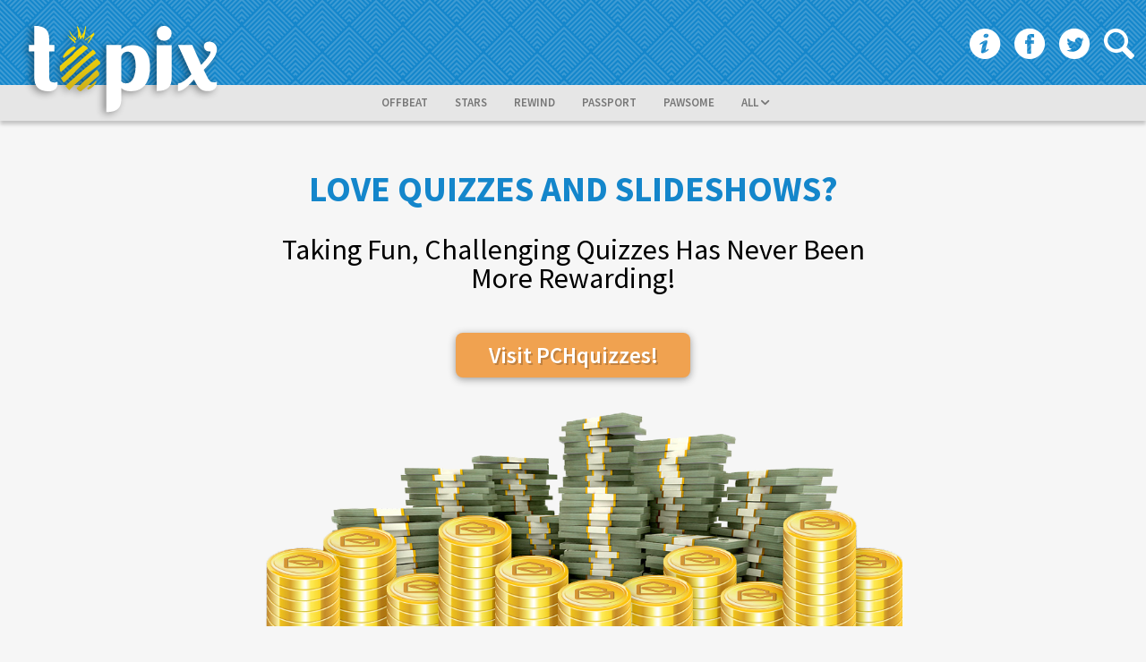

--- FILE ---
content_type: text/html
request_url: http://offbeat.topix.net/
body_size: 11811
content:

<!doctype html>
<html lang="en">
<head>
    

    
    <script>
        // Use up some of the first timeoutids to prevent (unknown) clear/clearTimeout from
        // terminating our early setTimeout calls in Safari -jv 04/28/2017
        for (var i = 0; i < 5; i++) {
            setTimeout(function() {}, 0);
        }
    </script>
    
    <meta charset="UTF-8">
    
    
        <title>Topix Farewell</title>
    

    
        

        
            <link rel="stylesheet" href="https://static.topixcdn.com/static/v3-common.20240425-154522.css">
        

        <link rel="stylesheet" href="https://static.topixcdn.com/static/ic3-icons.20240425-154521.css">
        

    
    
    
    

    
        <link rel="shortcut icon" href="https://static.topixcdn.com/ext/t9/pineapple-favicon.ico" type="image/x-icon"/>
    

    

    
        <meta property="og:title" content="Offbeat"/>        <meta property="og:url" content="https://offbeat.topix.com"/>        <meta property="og:description" content="Need a smile or a laugh? Offbeat will turn your day around with an uplifting dose of hilarious, heartwarming, awwww, and awesome. We bring you the cutest baby animals, the funniest photos, the most on-point tweets, the best Pinterest fails, the most viral videos, and the most feel-good family moments."/> 

    


    
    

    
        <meta name='viewport' content='user-scalable=no, width=1220'>
    

    

    
    <script async src="/cfwrkr"></script>

    <script>
        window.topixData = window.topixData || { };
window.topixData = [window.topixData, {"midnightEastern":1768625999000,"pxvName":"ot","page":{"pageID":"BC9ILT0UROIO08T2"},"request":{"facebook":false,"staging":false,"pchEmail":false,"outbrain":0,"bot":false,"fbClickID":null,"fromRecirc":null,"url":"/","host":"ot/net","pinterest":false,"ssID":"3L7EHSPR7UMOSSHE","hostName":"offbeat.topix.net","ipHash":"38b1c5cbbd5fbecd5b64b1e70f3f313f","admin":false,"msn":0,"abTest":"BBBA27","pchGMT":null,"lsID":"UD9UBAHELM62BD5U","params":{},"fbAdsetID":null,"gdn":false,"recircNext":[null,null,null],"ssIDTimestamp":"1768616900","action":"home","utm":{"source":null,"campaign":null,"targeting":null,"medium":null,"term":null,"contentID":null},"snapchat":false,"ip":"18.189.171.128","geoCC":null,"referer":null,"newSession":true,"partner":{"campaign":null,"source":null,"term":null},"taboola":{"campaign":null},"inside":false},"STATICHOST":"https://static.topixcdn.com","user":null,"RPIMGHOST":"https://proxy.topixcdn.com","layoutConf":{"dk_ss_sticky_ads":1,"slideshow_background_color":"444","blockthrough":{"bottombanner":"5b0f2466a3-162","rect":"5b0f24893b-162","tower_sticky":"5b0f2480a5-162","rect_sticky":"5b0f24893b-162","tower":"5b0f2480a5-162","middlebanner":"5b0f2466a3-162","topbanner":"5b0f245bc8-162"},"quiz_personality_waterfall":1,"ad_api":1,"trending_page_num":10,"middle_banner_qz":1,"vert_homepage_featured_items":0,"quizzes_page_num":10,"trending_dimensions":{"height":232,"width":232},"unitshow_bitesize_page_size":0,"tbid_ad_opts":{"rebid_time_ms":5000,"slidenum_floor_boost":1,"min_viewable_time":5000,"rebid":1,"view_sensor_time":4000},"connatix":null,"adsnative":null,"right_rail_noads":1,"progress_banner":1,"districtmDMX":null,"cover_dimensions":{"width":810,"height":415},"pch_incentive_max_entries":10,"conversant":null,"quizzes_page_init_num":15,"cpmboost_factor":1.4,"react_feedback":1,"trending_page_init_num":20,"top_banner":null,"adunits_by_channel":1,"recirc_list":1,"desktop_oop":1,"quiz_photo_waterfall":1,"bottom_banner":null,"vert_homepage_hero_items":5,"indexexchange":null,"name":"nmt","gpt_network_code":"4908","brealtime":null,"slide_dimensions":{"height":389,"width":810},"interstitial":0,"pubexchange":null,"sonobi":null,"parent":"default","right_rail_socialshare":1,"lastupdated":1512414089,"yieldmo":null,"recirc_new_tab":1,"recirc_single":1,"quiz_hshare_quizindex":4,"mobile_layout":0,"tower":null,"slide_overlay_dimensions":{"width":150,"height":97},"recirc_single_indices":[2,6,9],"amazon":null,"sharethrough":null,"no_zergnet":1,"slide_refresh_interval":6,"unitshow_bitesize_refresh_interval":1,"appnexusAst":1,"pch_email_toast":1,"bidtimeout":1600,"unitshow_stories_noads":1,"appnexus":null,"social_share_width":728,"www_homepage_hero_items":5,"is_premium":1,"rubicon":1,"gpt_dk_channel":"Stars/st14","top_level":"Stars","recirc":{"recirc":0,"next_slideitem":1},"emx_digital":null,"featured_dimensions":{"width":300,"height":300},"sovrn":null,"sheknows":null,"index_identity":1,"vert_homepage_items":10,"middle_banner":1,"ad_refresh":null,"triplelift":null,"arrow_type":"ico-angled-arrow","gumgum":null,"realtime_ads":null,"audiencenetwork":null,"refresh_bot_ad_interval":2,"tall_rect":1,"bottom_banner_qz":null,"gpt_vname":"st","www_homepage_items":10,"dynamic_728x90_refresh":1,"canary":"all","ga_id":"UA-111902-15","adhesion":null,"sponsor_rect":null,"gpt_dk_bitesize_channel":"Stars/st14","openx":null,"realtime_queue":null,"trt":null,"recirc_extra":1,"yieldbot":null,"ias_pet":null,"css_basename":"stars","pch_qz_promo":null,"confiant_js":null,"no_refresh_oop":1,"gpt_dk_quiz_channel":"Stars/st14","body_class":"str-premium","playbuzz":null,"noads":1,"interstitial_interval":6,"www_homepage_featured_items":3,"criteo":null,"no_nav_padding":1,"video_ad_quiz_result":null,"pubmatic":null,"quiz_continue_on_complete":1,"pch_incentive":0,"pch_incentive_max_tokens":10000,"tv":"default","quiz_refresh_interval_waterfall":1,"tbid":1,"quiz_page_size":12,"confiant_onpage":1,"top_rect":1,"ix":1,"stickyads":{"quiz":{"rect":1,"tallrect":1,"tower":1}},"adyoulike":1,"slim_header":1,"quiz_trivia_waterfall":1,"districtm":1,"no_refresh_728x90_bottom_ad":null,"aol":null,"quiz_refresh_interval":4},"layoutMode":"nmt"}].reduce(function (tD, o) {
    Object.keys(o).forEach(function (k) {
        tD[k] = o[k];
    });
    return tD;
});
        topixExtQueue = window.topixExtQueue || [];
topixExtFn = function(fn) {
    
        fn();
    
};
        
        var topix = window.topix || {};
        topix.st_pageTopTime = (new Date()).getTime();
        topix.host = "offbeat.topix.net";
        topix.px_vname = "ot";
        topix.st_vnameDomainMap = {"ot":"https://offbeat.topix.com","pg":"https://parenthood.topix.com","es":"https://estrellas.topix.com","m":null,"sp":"https://sideline.topix.com","wn":"https://wellnest.topix.com","tt":"http://test.topix.com","hy":"https://rewind.topix.com","ad":"https://topixadmin.prod.pch.com","be":"https://blackbeat.topix.com","pt":"https://pawsome.topix.com","www":null,"tr":"https://passport.topix.com","mu":"https://tempo.topix.com","st":"https://stars.topix.com"};
        topix.st_hostVnameMap = {"m":"m","wellnest":"wn","stars":"st","sideline":"sp","passport":"tr","offbeat":"ot","tempo":"mu","test":"tt","estrellas":"es","parenthood":"pg","www":"www","blackbeat":"be","admin":"ad","rewind":"hy","pawsome":"pt"};
        topix.st_vnameSiteName = {"st":"Stars","mu":"Tempo","tr":"Passport","www":"Topix","pt":"Pawsome","be":"Blackbeat","ad":"Admin","hy":"Rewind","tt":"Test","wn":"Wellnest","sp":"Sideline","m":"Topix","es":"Estrellas","pg":"Parenthood","ot":"Offbeat"};
        topix.LANG = "en";
        topix.lw_third_party = "";
    </script>

    
        
            <script src="https://static.topixcdn.com/static/stars-dk-ext.20240425-154522.js"></script>
        
    
    <script src="https://static.topixcdn.com/static/common.20240425-154522.js"></script>
    
    
        <script src="https://static.topixcdn.com/static/stars-int-stad.20240425-154522.js"></script>
        
            <script src="https://static.topixcdn.com/static/topix-ext.20240425-154522.js"></script>
        
    

    

    

    
    
    <script>
        var _sf_startpt = (new Date()).getTime();   // chartbeat

        topix.st_request.creativeID = "";

        // request level variables
        topix.st_request.clkurl = "/t6track/clk?v=";
        topix.st_request.itemid = 0;
        topix.st_request.itemType = "";
        topix.st_request.itemSubtype = "";
        topix.st_request.numslides = "";
        topix.st_request.totalSlides = 0;
        topix.st_request.totalHiddenSlides = 0;

        
        

        topix.st_request.inside = false;
        topix.st_request.staging = false;
        topix.st_request.admin = false;
        topix.st_request.tbidDebug = false;
        topix.st_request.nolocale = false;
        topix.st_request.host = "offbeat.topix.net";
        topix.st_request.isRealTraffic = true;
        topix.st_request.tr_track = null;
        topix.st_request.tr_track_eid = "";
        topix.st_request.vname = "";                  
        topix.st_request.domainVname = "ot";  
        topix.st_request.domainVnameFull = "Offbeat";
        topix.st_request.subdomain = "https://offbeat.topix.com";  
        topix.st_request.tpx_campaign = "" || "";
        topix.st_request.partner_campaign = "";
        topix.st_request.tpx_source = "" || "";
        topix.st_request.partner_source = "";
        topix.st_request.tpx_term = "" || "";
        topix.st_request.fbclid = "";

        topix.st_request.is_fb_adset_mapped = false;
        topix.st_request.fb_adset_id = "";
        topix.st_request.fb_adset_targeting = null;
        
        

        topix.st_request.isOutbrain = false; // if not used by Dec 2019, remove

        topix.st_request.partner_term = "";
        topix.st_request.utm_content_id = "";
        topix.st_request.utm_targeting = "";
        topix.st_request.utm_medium = "";
        topix.st_request.recircnext1 = "";
        topix.st_request.recircnext2 = "";
        topix.st_request.recircnext3 = "";
        topix.st_request.newSession = true;
        topix.st_request.newSessionBPV = false;
        topix.st_request.sessionCount = topix.st_request.newSession ? 1 : topix.stats.stars_getSessionCount();
        topix.st_request.isMobileUA = false;
        topix.st_request.isIFrame = (window == window.top) ? false : true;
        topix.st_request.numSwipes = 0;
        topix.st_request.action = "home";
        topix.st_request.isFullRefresh = true;
        topix.st_request.firstPVSent = false;
        topix.st_request.pageid = "BC9ILT0UROIO08T2";
        topix.st_request.pvid = "BC9ILT0UROIO08T2";
        topix.st_request.abtest = "BBBA27";
        topix.st_request.fromRecirc = "";
        topix.st_request.itemTags = null;
        topix.st_request.itemVisibleShare = false;
        topix.st_request.itemNotLive = false;
        topix.st_request.shareUrl = "https://offbeat.topix.com/";
        topix.st_request.forceLoadTrackers = false;
        topix.st_request.tinyUA = "CH/131.0-M";
        topix.st_request.ssid = "3L7EHSPR7UMOSSHE";
        topix.st_request.ssidts = 1768616900;
        topix.st_request.csrfToken = "3L7EHSPR7UMOSSHE|1768616900|b256e79eadfd059d67ad44f3f7da9dd3";
        topix.st_request.lsid = "UD9UBAHELM62BD5U";
        topix.st_request.fb_appid = "593452814076762";
        topix.st_request.viewportWidth = $(window).width();
        topix.st_request.viewportHeight = $(window).height();
        topix.st_request.botRequest = topix.stats.stars_isBotRequest() || true;
        topix.st_request.geocc = "";
        
        topix.st_request.pch_gmt = "";

        topix.st_request.bidtimeout = 1600;
        topix.st_request.undecoratedItemUrl = "/";

        topix.st_request.us_privacy = topix.util.st_readCookie("us_privacy");

        // state of slideshow
        topix.st_request.lastGASlideNum = "";
        topix.st_request.initialSlideNum = 0;     
        topix.st_request.slideNum = 0;     
        topix.st_request.slideNumMax = 0;
        topix.st_request.onCover = false;
        topix.st_request.lastSlide = "next_slideitem";

        // state of quiz
        topix.st_request.initialQuizIndex = 0; // ()
        topix.st_request.quizIndex = 0;
        topix.st_request.initialNextQuizIndex = 0;
        topix.st_request.nextQuizIndex = 0;

        // JS var for layoutmode_conf
        topix.st_request.layoutconf = {"dk_ss_sticky_ads":1,"slideshow_background_color":"444","blockthrough":{"bottombanner":"5b0f2466a3-162","rect":"5b0f24893b-162","tower_sticky":"5b0f2480a5-162","rect_sticky":"5b0f24893b-162","tower":"5b0f2480a5-162","middlebanner":"5b0f2466a3-162","topbanner":"5b0f245bc8-162"},"quiz_personality_waterfall":1,"ad_api":1,"trending_page_num":10,"middle_banner_qz":1,"vert_homepage_featured_items":0,"quizzes_page_num":10,"trending_dimensions":{"height":232,"width":232},"unitshow_bitesize_page_size":0,"tbid_ad_opts":{"rebid_time_ms":5000,"slidenum_floor_boost":1,"min_viewable_time":5000,"rebid":1,"view_sensor_time":4000},"connatix":null,"adsnative":null,"right_rail_noads":1,"progress_banner":1,"districtmDMX":null,"cover_dimensions":{"width":810,"height":415},"pch_incentive_max_entries":10,"conversant":null,"quizzes_page_init_num":15,"cpmboost_factor":1.4,"react_feedback":1,"trending_page_init_num":20,"top_banner":null,"adunits_by_channel":1,"recirc_list":1,"desktop_oop":1,"quiz_photo_waterfall":1,"bottom_banner":null,"vert_homepage_hero_items":5,"indexexchange":null,"name":"nmt","gpt_network_code":"4908","brealtime":null,"slide_dimensions":{"height":389,"width":810},"interstitial":0,"pubexchange":null,"sonobi":null,"parent":"default","right_rail_socialshare":1,"lastupdated":1512414089,"yieldmo":null,"recirc_new_tab":1,"recirc_single":1,"quiz_hshare_quizindex":4,"mobile_layout":0,"tower":null,"slide_overlay_dimensions":{"width":150,"height":97},"recirc_single_indices":[2,6,9],"amazon":null,"sharethrough":null,"no_zergnet":1,"slide_refresh_interval":6,"unitshow_bitesize_refresh_interval":1,"appnexusAst":1,"pch_email_toast":1,"bidtimeout":1600,"unitshow_stories_noads":1,"appnexus":null,"social_share_width":728,"www_homepage_hero_items":5,"is_premium":1,"rubicon":1,"gpt_dk_channel":"Stars/st14","top_level":"Stars","recirc":{"recirc":0,"next_slideitem":1},"emx_digital":null,"featured_dimensions":{"width":300,"height":300},"sovrn":null,"sheknows":null,"index_identity":1,"vert_homepage_items":10,"middle_banner":1,"ad_refresh":null,"triplelift":null,"arrow_type":"ico-angled-arrow","gumgum":null,"realtime_ads":null,"audiencenetwork":null,"refresh_bot_ad_interval":2,"tall_rect":1,"bottom_banner_qz":null,"gpt_vname":"st","www_homepage_items":10,"dynamic_728x90_refresh":1,"canary":"all","ga_id":"UA-111902-15","adhesion":null,"sponsor_rect":null,"gpt_dk_bitesize_channel":"Stars/st14","openx":null,"realtime_queue":null,"trt":null,"recirc_extra":1,"yieldbot":null,"ias_pet":null,"css_basename":"stars","pch_qz_promo":null,"confiant_js":null,"no_refresh_oop":1,"gpt_dk_quiz_channel":"Stars/st14","body_class":"str-premium","playbuzz":null,"noads":1,"interstitial_interval":6,"www_homepage_featured_items":3,"criteo":null,"no_nav_padding":1,"video_ad_quiz_result":null,"pubmatic":null,"quiz_continue_on_complete":1,"pch_incentive":0,"pch_incentive_max_tokens":10000,"tv":"default","quiz_refresh_interval_waterfall":1,"tbid":1,"quiz_page_size":12,"confiant_onpage":1,"top_rect":1,"ix":1,"stickyads":{"quiz":{"rect":1,"tallrect":1,"tower":1}},"adyoulike":1,"slim_header":1,"quiz_trivia_waterfall":1,"districtm":1,"no_refresh_728x90_bottom_ad":null,"aol":null,"quiz_refresh_interval":4}; // MIKE TODO, this is broken as booleans aren't converted correctly
        topix.st_request.gptPlatform = "desktop";
        topix.st_request.gptSection = "homepage";

        // stars-conf
        topix.st_request.layoutMode = "nmt";
        topix.st_request.layoutName = "nmt";
        topix.st_request.mobileLayout = false;
        topix.st_request.testName = "";
        topix.st_request.testKeyValue = "default";
        topix.st_request.gptNetworkCode = "4908";
        topix.st_request.gptDKChannel = "Stars/st14";
        topix.st_request.gptLWChannel = "";

        topix.st_request.gptChannelToLog = (topix.st_request.mobileLayout ? topix.st_request.gptLWChannel : topix.st_request.gptDKChannel);
        
        topix.st_request.adblock_user = false;
        topix.st_request.adblock_event_logged = false; 
        
        // We have a bad adchannel, throw a huge fuss as this will monetize very poorly
        if (topix.st_request.gptChannelToLog.length < 5) {
            if (topix.st_request.staging) {
                alert('invalid gpt ad channel: ' + topix.st_request.gptChannelToLog);
            }
            topix.stats.stars_sendExceptionStat("stad-invalid-adchannel", "invalid adchannel [" + topix.st_request.gptChannelToLog +"]");
        }

        //Split out quiz traffic
        topix.st_request.gptDKQuizChannel = "Stars/st14";
        topix.st_request.gptLWQuizChannel = "";
        topix.st_request.gptDKBitesizeChannel = "Stars/st14";
        topix.st_request.gptLWBitesizeChannel = "";

        if (topix.st_request.gptSection == "quiz") {
            if (topix.st_request.gptDKQuizChannel) {
                topix.st_request.gptDKChannel = topix.st_request.gptDKQuizChannel;
            }
            if (topix.st_request.gptLWQuizChannel) {
                topix.st_request.gptLWChannel = topix.st_request.gptLWQuizChannel;
            }
        }
        if (topix.st_request.gptSection == "unitshow") {
            if (topix.st_request.gptDKBitesizeChannel) {
                topix.st_request.gptDKChannel = topix.st_request.gptDKBitesizeChannel;
            }
            if (topix.st_request.gptLWBitesizeChannel) {
                topix.st_request.gptLWChannel = topix.st_request.gptLWBitesizeChannel;
            }
        }

        topix.st_request.gptChannelToLog = (topix.st_request.mobileLayout ? topix.st_request.gptLWChannel : topix.st_request.gptDKChannel);

        topix.st_request.noAds = !(false) && (true || topix.st_request.itemNotLive || topix.st_request.botRequest);
        topix.st_request.adRefresh = false;
        topix.st_request.interstitial = false;
        topix.st_request.interstitialInterval = 6;
        topix.st_request.showRealtimeAds = false;
        topix.st_request.fullPageRefresh = true;
        topix.st_request.fullPageRefreshInterval = 4;
        topix.st_request.gaId = "UA-111902-13";
        topix.st_request.color_bg = "";
        topix.st_request.noRefresh728x90TopAd = false;
        topix.st_request.noRefresh300x250Ad = false;
        topix.st_request.noRefresh300x600Ad = false;
        topix.st_request.noRefresh728x90BottomAd = false;

        topix.st_request.canary = "all";
        topix.st_request.ad_api = true;
        topix.st_request.refreshBotAdSkipInterval = 2;

        topix.st_request.delayTopAdRefresh = false;
        topix.st_request.disable728x90BottomAd = false;

        //For sending events stats on hovered ads
        topix.st_request.hoveredAdPositions = {};

        //For stats if the cookie is enabled or not
        topix.st_request.cookiesEnabled = true;
        topix.st_request.ipAddress = "18.189.171.128";
        topix.st_request.ipAddressHash = "38b1c5cbbd5fbecd5b64b1e70f3f313f";

        //Determine if browser is IE (should we have one just for EG?)
        topix.st_request.isIE = false;
        topix.st_request.isOldIE = false;
        topix.st_request.isOldAndroid = false;

        topix.st_request.callIASWrapper = topix.st_request.layoutconf.test_ias || 0 < 14000 ? true : false;

        //Referer
        topix.st_request.referer = "";
                
        
        function shouldLoadSiteAnalytics (partner) {
            if (!topix.st_request.isRealTraffic) return false;
            if (topix.st_request.isIFrame) return false;

            // TODO make map aliases (DFP, Adwords, Adsense -> Google)
            if (stars.stars_isValidGeoCC()) return true;
            return false;
        }

        function trapScrollTo() {
            try {
                var oldScrollTo = window.scrollTo;
                window.scrollTo = function(a1, a2) {
                    if (a1 === 0 && a2 === 1) {
                        topix.stats.stars_sendImpStat("misc", "trapScrollTo-stop");
                        return;
                    }
                    else if (a1 === 0 && a2 <= 10) {
                        topix.stats.stars_sendImpStat("misc", "trapScrollTo-allow", "" + a2);
                    }
                    oldScrollTo(a1, a2);
                }
            }
            catch (e) {
                topix.stats.stars_sendExceptionStat("init/trapScrollTo", e);
            }
        }

        trapScrollTo();

        // validation (leave this line at the bottom of this script block)
        topix.st_request.complete = true;  
    </script>


    
    
    <script>
        var screenWidth = $(window).width(),
            screenHeight = $(window).height();
        topix.util.st_setCookie("VPSIZE", "vpsize|" + screenWidth + ":" + screenHeight, 86400);
        if ('scrollRestoration' in history) {
          history.scrollRestoration = 'manual';
        }

        $(document).ready(function() {
            //Sends event stat when ad is hovered over
            document.querySelectorAll(".js-ad-hover").forEach(function (adElement) {
                adElement.addEventListener("mouseenter", function (event) {
                    topix.stats.stars_sendAdMouseoverEvent(event.currentTarget);
                });
            });
            
            var startUrl = "";
            $('.js-quiz-start').on('click', function() {
                topix.util.st_quizClearCookie(topix.st_request.itemid);
                window.location = startUrl;
                return true;
            });
        });
        window.fbAsyncInit = function() {
            $(document).trigger('fbInit');
        };
        //Checks to see if cookie is not enabled, sends an eventStat saying cookies are not enabled and shuts down event stats
        if (!navigator.cookieEnabled) {
            topix.st_request.cookiesEnabled = false;
            setTimeout(topix.stats.stars_sendEventStat('nouser', 'nocookies', null, null, topix.st_request.ipAddress, null, null, true), 1000);
        }
        if (topix.st_request.botRequest) {
            setTimeout(topix.stats.stars_sendEventStat('botreq', 'botreq', null, topix.st_request.tinyUA, topix.st_request.ipAddress, topix.st_request.initialSlideNum, null, true), 1000);
        }

        topix.stats.stars_sendLoadStat("top");

        if (shouldLoadSiteAnalytics("chartbeat"))
            topix.util.stars_loadChartbeat();

        if (topix.st_request.tr_track) {
            topix.stats.stars_sendEvent(topix.st_request.tr_track.category, topix.st_request.tr_track.action, topix.st_request.tr_track.label, topix.st_request.tr_track.value, topix.st_request.tr_track.custom1, topix.st_request.tr_track.custom2, topix.st_request.tr_track.custom3);
        }

        $(function() {
            topix.stats.stars_sendLoadStat("docready");

            // Stop '#' hrefs from jumping
            $('a[href="#"]').click(function(e) {
                e.preventDefault();
            });

            $("body").on("click", ".js-fb-share", function() {
                stars.social_fbShareClick($(this));
                return false;
            });

            $(window).on("popstate", function(e) {
                if (e && e.originalEvent && e.originalEvent.state) {
                    // TODO restore state
                    var oldSlideNum = e.originalEvent.state.slideNum;
                }
            });

//            if (!topix.lw_third_party) $(document).foundation();
        });

        if (topix.st_request.tpx_source.match("^adrizer_")) {
            if (shouldLoadSiteAnalytics("adrizer-pixel")) {
                topix.util.stars_loadScript("//run.adrizer.com/track.min.js", { async:true, noiframe:true, "data-attr": { "id": 'ADRIZER_JS', "data-domain": 'topix.com', "data-publisher-id": '63869' } });
            }
        }

        
if (shouldLoadSiteAnalytics("keywee-pixel")) {
    (function(w,d) {
        w.kwa || (w.kwa = function() {
            (w.kwa.q = w.kwa.q || []).push(arguments);
        });
        se = d.createElement('script'),
        fs = d.scripts[0];
        se.src = '//cdn.keywee.co/dist/analytics.min.js';
        fs.parentNode.insertBefore(se,fs)
    }(window, document));
    kwa('initialize',376);
}

    
        $(window).on("load", function() {
            topix.stats.stars_sendLoadStat("windowload");
        });
    </script>

    <script>
        document.addEventListener("visibilitychange", function() {
            topix.stats.stars_sendImpStat("misc", "visibilitychange", document.visibilityState);
        });
    </script>

    <script>
        if (!topix || !topix.starsjs_compiled) {
            var url = "//stats02.topix.com/exception.gif?x=1";
            url = url + "&type=nojs";
            url = url + "&fullua=" + encodeURIComponent(navigator.userAgent);

            var img = new Image();
            img.src = url;
            img.onload = function() {};
        }
        if (!topix || !topix.st_request.complete) {
            var url = "//stats02.topix.com/exception.gif?x=1";
            url = url + "&type=st-request-setup";
            url = url + "&fullua=" + encodeURIComponent(navigator.userAgent);

            var img = new Image();
            img.src = url;
            img.onload = function() {};
        }
    </script>

    <script>
        
       function pf_notify(adblock_detected, partner) {
            if (adblock_detected) {
                topix.stats.stars_sendImpStat("misc", "adblock-pfnotify", partner);
            }
        }
    </script>

    <script>
        if (topix.st_request.layoutconf.ix && topix.st_request.layoutconf.index_identity)
            topix.util.stars_loadScript("//js-sec.indexww.com/ht/p/182589-82921046434207.js", { async: true, noiframe: true});
    </script>


    
<!-- Quantcast Choice. Consent Manager Tag -->
  <script type="text/javascript" async=true>
    if (topix.st_request.isGDPRCountry) {
        console.log("loading GDPR CMP");
        var __cmp = (function () {
          return typeof (__cmp) == "function" ? __cmp : function (c) {
            var b = arguments;
            if (!b.length) {
              return __cmp.a;
            }
            else if (c == '__cmp')
              return false;
            else {
              if (typeof __cmp.a === 'undefined') {
                __cmp.a = [];
              }
              __cmp.a.push([].slice.apply(b));
            }
          }
        })();
        
        var cmp_url = "https://quantcast.mgr.consensu.org/cmp.js";        
        topix.util.stars_loadScript(cmp_url, { async: true });
            
        var verticalLogo = "https://static.topixcdn.com/ext/ot-logo.svg";
        var cmpConfig = {
            'Language': 'en',
            'Initial Screen Reject Button Text': 'I do not accept',
            'Initial Screen Accept Button Text': 'I accept',
            'Purpose Screen Header Title Text': 'Privacy settings',
            'Purpose Screen Body Text': 'You can set your consent preferences and determine how you want your data to be used based on the purposes below. You may set your preferences for us independently from those of third-party partners. Each purpose has a description so that you know how we and partners use your data.',
            'Vendor Screen Body Text': 'You can set consent preferences for each individual third-party company below. Expand each company list item to see what purposes they use data for to help make your choices. In some cases, companies may disclose that they use your data without asking for your consent, based on their legitimate interests. You can click on their privacy policies for more information and to opt out.',
            'Vendor Screen Accept All Button Text': 'Accept all',
            'Vendor Screen Reject All Button Text': 'Reject all',
            'Initial Screen Body Text': 'We and our partners use technology such as cookies on our site to personalize content and ads, provide social media features, and analyze our traffic. Click below to consent to the use of this technology across the web. You can change your mind and change your consent choices at anytime by returning to this site.',
            'Initial Screen Body Text Option': 1,
            'Publisher Name': 'Topix LLC',
            'Publisher Purpose IDs': [1,2,3,4,5],
            "Default Value for Toggles" : "on",


            //'Publisher Logo': verticalLogo, // looks worse imo
            
            'Display UI': 'always',
            
            // Don't do until CORS is setup
            //'Consent Scope': 'global group',
            //'Consent Scope Group URL': 'https://www.topix.com',
        }
    
    
        window.__cmp('setConsentUiCallback', gdprConsentChangedCB)
        window.__cmp('init', cmpConfig);
        
        // TODO move this into stars util
        
        function gdprConsentChangedCB () {
            __cmp("getConsentData", null, gdprLogConsentDataCB)
        }
        
        function gdprLogConsentDataCB(VendorConsent, success) {
            try {
                // Vendor Consent are stored on a third-party cookie owned by consensu.org 
                var vendorConsentData = VendorConsent.consentData;                
                // We have access to our own consent cookie data            
                var publisherConsentData = gdprGetPublisherConsentsData();
                
                topix.stats.stars_sendGDPRStat(publisherConsentData,vendorConsentData);
            }
            catch (e) {
                topix.stats.stars_sendExceptionStat("gdpr/consent-log", e);
            }
        }
        
        function gdprGetPublisherConsentsData() {
            var publisherConsentData = topix.util.st_readCookie("eupubconsent");
            return publisherConsentData;
        }
        
        function gdprDebugCB(object, success) {
            console.log(object);
        }
    }
    
  </script>
  <!-- End Quantcast Choice. Consent Manager Tag -->
  <!--style>
        .qc-cmp-button,
        .qc-cmp-button.qc-cmp-secondary-button:hover {
            background-color: #1486CB !important;
            border-color: #1486CB !important;
        }
        .qc-cmp-button:hover,
        .qc-cmp-button.qc-cmp-secondary-button {
            background-color: transparent !important;
            border-color: #1486CB !important;
        }
        .qc-cmp-alt-action,
        .qc-cmp-link {
            color: #1486CB !important;
        }
        .qc-cmp-button:hover,
        .qc-cmp-button.qc-cmp-secondary-button {
            color:#0E6AAE !important;
        }
        .qc-cmp-small-toggle.qc-cmp-toggle-on,
        .qc-cmp-toggle.qc-cmp-toggle-on {
            background-color:#0E6AAE !important;
            border-color:#0E6AAE !important;
        }
    </style-->

    


    <meta name="google-site-verification" content="vno9i5wMb6gJmYHwN_f2VZPeC_srkV7eC-mqSwpczPM" />
    <meta name="viewport" content="width=1236, user-scalable=yes" />
    <meta property="fb:pages" content="931112240236154" />

    <link rel="stylesheet" href="https://static.topixcdn.com/static/v3-about.20240425-154522.css">

<!--    Commenting out until we found a reliable smooth scroll when URL includes a hash-->
<!--    <script>-->
<!--        // Test script to automagically make all in-page anchors have smooth scroll-->
<!--        $(function() {-->
<!--            $('a[href*="#"]:not([href="#"])').click(function() {-->
<!--                if (location.pathname.replace(/^\//,'') == this.pathname.replace(/^\//,'') && location.hostname == this.hostname) {-->
<!--                    var target = $(this.hash);-->
<!--                    target = target.length ? target : $('[name=' + this.hash.slice(1) +']');-->
<!--                    if (target.length) {-->
<!--                        $('html, body').animate({-->
<!--                            scrollTop: target.offset().top-->
<!--                        }, 750);-->

<!--                        return false;-->
<!--                    }-->
<!--                }-->
<!--            });-->
<!--        });-->
<!--    </script>-->

</head>

<body class="str-static ">

    <div id="header" class="lo-header-height-tall"></div>

    <section class="str-static-content">
        
    <div id="shutdown-container" class="str-standalone-wrapper"></div>
    <script>
        topixExt.renderShutdown("shutdown-container");

        stars.stars_initAndSendPageview("shutdown");
    </script>

    
    <!-- footer_js -->
    <script>
        var startAnalyticsTime = (new Date()).getTime();
        try {
            
            if (shouldLoadSiteAnalytics("quantcast")) {
                var quantcast_url = (document.location.protocol == "https:" ? "https://secure" : "http://edge") + ".quantserve.com/quant.js";
                var _qevents = _qevents || [];
                _qevents.push({
                    labels:"combined.stars",
                    qacct:"p-dfQGRefil9mes"
                });
                _qacct="p-dfQGRefil9mes";
                topix.util.stars_loadScript(quantcast_url, { async: true });
            }
            
            var shouldShowFBWidget = true;// server side logic check
            if (shouldShowFBWidget && stars.stars_isValidGeoCC()) {
                stars.loadFB();
            }
        
            var shouldShowComscore = true;// server side logic check
            if (shouldShowComscore && shouldLoadSiteAnalytics("comscore")) {
                var comscore_url = ('https:' == document.location.protocol ? 'https://sb.scorecardresearch.com/beacon.js' : 'http://b.scorecardresearch.com/beacon.js');
                var COMSCORE;
                var csobj = { c1:2, c2:6035743};
                csobj.c4 = document.URL;
                csobj.c6 = "stars";
            
                topix.util.stars_loadScript(comscore_url, { async: true, noiframe:true }).then(function() {
                    COMSCORE.beacon(csobj);
                    topix.stats.stars_sendLoadStat("comscore");
                });
                window.addEventListener('pageview', function(event) {
                    COMSCORE && COMSCORE.beacon(csobj);
                    console.log("comscore pageview candidate");
                });
                /*window.addEventListener('pageview-new', function(event) {
                    COMSCORE && COMSCORE.beacon(csobj);
                    console.log("comscore pageview candidate");
                });*/
            }
            
            // Nielsen Tags
            if (shouldLoadSiteAnalytics("nielsen")) {
                (function () {
                     var d = new Image(1, 1);
                     d.onerror = d.onload = function () {
                         d.onerror = d.onload = null;
                     };
                     d.src = ["//secure-us.imrworldwide.com/cgi-bin/m?ci=us-303636h&cg=0&cc=1&si=", escape(window.location.href), "&rp=", escape(document.referrer), "&ts=compact&rnd=", (new Date()).getTime()].join('');
                })();
            }
            
        }
        catch (e) {
            topix.stats.stars_sendExceptionStat("gdpr/analytics", e);
        }
    </script>
    

    <script>
        var startAnalyticsTime;
        var analyticsElapsed = (new Date()).getTime() - startAnalyticsTime;
        topix.stats.stars_sendLoadStat("elapsed-analytics", analyticsElapsed);
    </script>

    <script>
        var pubexchange_pub = "topix_offbeat";
        var showPubExchangeJS = false;
        if (showPubExchangeJS && pubexchange_pub) {
            (function (w, d, s, id) {
                w.PUBX = w.PUBX || {pub: pubexchange_pub, discover: false, lazy: true};
                var js, pjs = d.getElementsByTagName(s)[0];
                if (d.getElementById(id)) return;
                js = d.createElement(s);
                js.id = id;
                js.async = true;
                js.src = "//main.pubexchange.com/loader.min.js";
                pjs.parentNode.insertBefore(js, pjs);
            }(window, document, "script", "pubexchange-jssdk"));
        };
    </script>

    
    <!-- Facebook Pixel Code -->
    <script>
        if (shouldLoadSiteAnalytics("facebook-pixel")) {
            !function(f,b,e,v,n,t,s){if(f.fbq)return;n=f.fbq=function(){n.callMethod?
            n.callMethod.apply(n,arguments):n.queue.push(arguments)};if(!f._fbq)f._fbq=n;
            n.push=n;n.loaded=!0;n.version='2.0';n.queue=[];t=b.createElement(e);t.async=!0;
            t.src=v;s=b.getElementsByTagName(e)[0];s.parentNode.insertBefore(t,s)}(window,
            document,'script','//connect.facebook.net/en_US/fbevents.js');

            fbq('init', '479926068805218');

            var categoriesFromTags = '';
            if (st_request.itemTags && Object.keys(st_request.itemTags).length > 0) {
                for (var tag in st_request.itemTags) {
                    categoriesFromTags = categoriesFromTags + "[" + tag + "]";
                }
            }
            if (categoriesFromTags) {
                fbq('track', "PageView", { category: categoriesFromTags });

            }
            else {
                fbq('track', "PageView");
            }

            fbq('trackCustom', 'PixelInitialized', {});
            fbq('trackCustom', 'VName', { name: topix.st_request.vname });
            fbq('trackCustom', 'SessionCount', { value: topix.st_request.sessionCount });
            fbq('track', '6025412190712', {'value':'0.00','currency':'USD'});
            if (topix.st_request.sessionCount > 30) {
                fbq('trackCustom', "SessionOver30", {});
            }
            if (topix.st_request.sessionCount == 40) {
                fbq('track', 'ViewContent', { content_name: '40PV' });
            }
            else if (topix.st_request.sessionCount == 80) {
                fbq('track', 'Search', { content_name: '80PV' });
            }
            if (topix.st_request.tpx_source) {
                fbq('trackCustom', 'UtmSource', { source: topix.st_request.tpx_source });
            }

            if (!topix.st_request.mobileLayout) {
                var browserCode = topix.st_request.tinyUA.substring(0, 2);
                var audienceName = browserCode + "DKBrowserUser";
                fbq('trackCustom', audienceName, {});
                if (topix.st_request.inside) {
                    console.log(audienceName + " FB custom audience");
                }
            }

            if (topix.st_request.host === 'www.topixoffbeat.com') {
                fbq('trackCustom', "TopixOffbeatUser", {});
            }

            window.addEventListener('ab-notify', function(event) {
                fbq('trackCustom', "AdBlockUser", {});
                if (topix.st_request.inside) {
                    console.log("AdBlockUser FB custom audience");
                }
            });

            $(window).on('email-signup', function(event) {
                fbq('track', 'Lead', { content_name: 'Email Signup' });
                if (topix.st_request.inside) {
                    console.log("Email signup FB custom audience");
                }
            });

            window.addEventListener('fb-share-click', function(event) {
                fbq('track', 'AddToCart', { content_name: 'FB Share' });
                if (topix.st_request.inside) {
                    console.log("FB Share FB custom audience");
                }
            });
        }
    </script>    
    <!-- End Facebook Pixel Code -->


    
        
    <script data-obct type="text/javascript">
        if (shouldLoadSiteAnalytics("outbrain-pixel")) {
            var outbrainAccountList = ['001ca873f1c4cf5aa968a76a9e9374debd', '004bbc6607dadae13bea4e8a1d840ea5ef', '009857a930908a0b1f5c0270723e3b1535'];
            for (var i = 0; i < outbrainAccountList.length; i++) {
                !function(_window, _document) {
                    var OB_ADV_ID = outbrainAccountList[i];
                    if (_window.obApi) {var toArray = function(object) {return Object.prototype.toString.call(object) === '[object Array]' ? object : [object];};_window.obApi.marketerId = toArray(_window.obApi.marketerId).concat(toArray(OB_ADV_ID));return;}
                    var api = _window.obApi = function() {api.dispatch ? api.dispatch.apply(api, arguments) : api.queue.push(arguments);};api.version = '1.1';api.loaded = true;api.marketerId = OB_ADV_ID;api.queue = [];var tag = _document.createElement('script');tag.async = true;tag.src = '//amplify.outbrain.com/cp/obtp.js';tag.type = 'text/javascript';var script = _document.getElementsByTagName('script')[0];script.parentNode.insertBefore(tag, script);
                }(window, document);
                obApi('track', 'PAGE_VIEW');
            }
        }
    </script>

        
    <script type="application/javascript">
        if (shouldLoadSiteAnalytics("yahoo")) {
            (function(w,d,t,r,u){w[u]=w[u]||[];w[u].push({'projectId':'10000','properties':{'pixelId':'10048972'}});var s=d.createElement(t);s.src=r;s.async=true;s.onload=s.onreadystatechange=function(){var y,rs=this.readyState,c=w[u];if(rs&&rs!="complete"&&rs!="loaded"){return}try{y=YAHOO.ywa.I13N.fireBeacon;w[u]=[];w[u].push=function(p){y([p])};y(c)}catch(e){}};var scr=d.getElementsByTagName(t)[0],par=scr.parentNode;par.insertBefore(s,scr)})(window,document,"script","https://s.yimg.com/wi/ytc.js","dotq");
        }
    </script>

    
    
    

    

    
        
    
<script>
    if (shouldLoadSiteAnalytics("appnexus-conversion") && topix.st_request.sessionCount >= 40 && topix.st_request.sessionCount < 44) {
        var appnexusPixel = new Image(1, 1);
        $(window).load(function() {
            appnexusPixel.src = "https://secure.adnxs.com/px?id=961620&t=2";
            appnexusPixel.onload = function() { return; };
        });
    }
</script>


    <script type="text/javascript">
        stars.stars_bingEvents();
    </script>
    
    <script type="text/javascript">
        var isGDN = false;
        stars.stars_gdnEvents(isGDN);
    </script>
    
    <script type="text/javascript">
        stars.stars_oathPixel();
    </script>

    <!-- taboola analytics 0 -->
    
    
    
    <script>
        var runRecaptcha = false;
        if (runRecaptcha) {
            stars.stars_runRecaptcha();
        }
    </script>

    
    
    <script type="text/javascript">
        stars.stars_digitrustPixel();
    </script>
    
    
    <script>
        try {
            var showMarketingScience = false;
            var b2cUrl = topix.st_request.mobileLayout ? "https://api.b2c.com/api/init-508brspbpywra7yncia.js" : "https://api.b2c.com/api/init-499hggmltif7kzjk5a3.js";
            
            // add params
            var b2cParams = {
                utm_source : topix.st_request.tpx_source,
                utm_campaign : topix.st_request.tpx_campaign,
                utm_term : topix.st_request.tpx_term,
                utm_medium : topix.st_request.utm_medium
            }
            
            var paramCnt = 0;
            for (var b2cKey in b2cParams) {
                var b2cVal = b2cParams[b2cKey];
                if (!b2cVal)
                    continue;            
                b2cUrl += (paramCnt++ < 1 ? '?' : '&') + b2cKey + '=' + b2cVal;
            }
            
            if (showMarketingScience) {
                    topix.util.stars_loadScript(b2cUrl, { async: true, noiframe:true, "data-attr": { "data-cfasync": 'false'} });
            }
        }
        catch (e) {
            topix.stats.stars_sendExceptionStat("marketing-science/init", e);
        }
    </script>
    
        <!-- marketing science off -->
    




    </section>

    
    <div id="footer-container"></div>
    <script>
        topixExtFn(function () { topixExt.renderFooterDesktop("footer-container"); });
    </script>

    <div id="modal-container"></div>
    <script>
        topixExtFn(function () { topixExt.renderModal('modal-container'); });
    </script>

    

    

    


    <script>
        topixExt.renderHeaderDesktop("header", {isDefaultBlue: true});
    </script>

</body>
</html>












--- FILE ---
content_type: text/css
request_url: https://static.topixcdn.com/static/v3-common.20240425-154522.css
body_size: 60734
content:
@import url("https://fonts.googleapis.com/css?family=Source+Sans+Pro:200,300,400,600,700,300i,400i,600i,700i|Dosis:400,600,700|Lato:400,700,700i|Zilla+Slab:400,700|Exo+2:400,600,700");
@import url("https://fonts.googleapis.com/css?family=Source+Sans+Pro:200,300,400,600,700,300i,400i,600i,700i|Dosis:400,600,700|Lato:400,700,700i|Zilla+Slab:400,700|Exo+2:400,600,700");
@import url("https://fonts.googleapis.com/css?family=Boogaloo");
.lo-header-height {
  height: 64px;
}

.lo-header-height-tall {
  height: 135px;
}

.lo-main-content {
  width: 810px;
  margin: 0 10px 10px;
}

.lo-sidebar-margin {
  margin: 20px 0 0 66px;
}

.lo-hidden {
  display: none;
}

.g-display-block {
  display: block;
}

.g-position-abs-bl {
  position: absolute;
  bottom: 0;
  left: 0;
}

.g-position-abs-br {
  position: absolute;
  bottom: 0;
  right: 0;
}

.g-position-abs-tl {
  position: absolute;
  top: 0;
  left: 0;
}

.g-position-abs-tr {
  position: absolute;
  top: 0;
  right: 0;
}

.g-center-content-x {
  display: flex;
  justify-content: center;
}

.g-center-content-x-y {
  display: flex;
  justify-content: center;
  align-items: center;
}

.g-ad-margin-y {
  margin: 61px auto 40px;
}

.g-text-no-break {
  white-space: nowrap;
}

.g-dk-margins-x {
  margin: 0 23px;
}

.parallax {
  position: fixed;
  width: 100%;
  height: 100%;
  top: 0;
  left: 0;
  background-repeat: no-repeat;
  background-position: center;
  background-size: cover;
}

.parallax__container {
  position: absolute;
  clip: rect(0, auto, auto, 0);
  width: 100%;
  height: 100%;
  top: 0;
  left: 0;
  z-index: -10;
}

.topix-affiliate-link {
  border-bottom: dotted 1px #1486cb;
  color: black;
  vertical-align: top;
}
.topix-affiliate-link::after {
  font-family: icomoon !important;
  content: '\e995';
  color: #1486cb !important;
  margin-left: 0.2em;
  vertical-align: top;
}
.topix-affiliate-link:hover {
  color: #1486cb !important;
}

.grecaptcha-badge {
  display: none;
}

.heading, .heading-extra-large, .heading-large, .heading-medium-large, .heading-medium, .heading-small, .heading-extra-small {
  font-family: 'Exo 2', sans-serif;
  font-size: 34px;
  font-weight: 700;
  line-height: 1.1em;
}

.heading-extra-large {
  font-size: 45px !important;
}

.heading-large {
  font-size: 38px !important;
}

.heading-medium-large {
  font-size: 30px !important;
}

.heading-medium {
  font-size: 27px !important;
}

.heading-small {
  font-size: 24px !important;
}

.heading-extra-small {
  font-size: 20px !important;
}

.paragraph, .paragraph-extra-large, .paragraph-large, .paragraph-medium-large, .paragraph-medium, .paragraph-small, .paragraph-extra-small {
  font-family: 'Zilla Slab', serif;
  font-size: 16px;
  font-weight: 400;
  line-height: 1.4;
}

.paragraph-extra-large {
  font-size: 24px !important;
}

.paragraph-large {
  font-size: 21px !important;
}

.paragraph-medium-large {
  font-size: 18px !important;
}

.paragraph-medium {
  font-size: 16px !important;
}

.paragraph-small {
  font-size: 14px !important;
}

.paragraph-extra-small {
  font-size: 12px !important;
}

.weight-thin {
  font-weight: 100 !important;
}

.weight-extra-light {
  font-weight: 200 !important;
}

.weight-light {
  font-weight: 300 !important;
}

.weight-regular {
  font-weight: 400 !important;
}

.weight-medium {
  font-weight: 500 !important;
}

.weight-semi-bold {
  font-weight: 600 !important;
}

.weight-bold {
  font-weight: 700 !important;
}

.weight-extra-bold {
  font-weight: 800 !important;
}

.weight-black {
  font-weight: 900 !important;
}

/* http://meyerweb.com/eric/tools/css/reset/
   v2.0 | 20110126
   License: none (public domain)
*/
* {
  box-sizing: border-box;
}

html, body, div, span, applet, object, iframe,
h1, h2, h3, h4, h5, h6, p, blockquote, pre,
a, abbr, acronym, address, big, cite, code,
del, dfn, em, img, ins, kbd, q, s, samp,
small, strike, strong, sub, sup, tt, var,
center,
dl, dt, dd, ol, ul, li,
fieldset, form, label, legend,
table, caption, tbody, tfoot, thead, tr, th, td,
article, aside, canvas, details, embed,
figure, figcaption, footer, header, hgroup,
menu, nav, output, ruby, section, summary,
time, mark, audio, video {
  margin: 0;
  padding: 0;
  border: 0;
  font-size: 100%;
  font: inherit;
  vertical-align: baseline;
}

b, u, i {
  margin: 0;
  padding: 0;
  border: 0;
  font-size: 100%;
  font-family: inherit;
  font-variant: inherit;
  vertical-align: baseline;
}

article, aside, details, figcaption, figure,
footer, header, hgroup, menu, nav, section {
  display: block;
}

body {
  line-height: 1;
}

ol, ul {
  list-style: none;
}

blockquote, q {
  quotes: none;
}

blockquote:before, blockquote:after,
q:before, q:after {
  content: '';
  content: none;
}

table {
  border-collapse: collapse;
  border-spacing: 0;
}

button {
  border-width: 0;
}

select {
  -webkit-appearance: none !important;
  background-image: url("data:image/svg+xml;base64, [base64]");
  background-repeat: no-repeat;
  background-position: 97% center;
  padding: 0.5rem;
  font-size: 0.875rem;
  border-radius: 0;
}

input[type="text"],
input[type="password"],
input[type="date"],
input[type="datetime"],
input[type="datetime-local"],
input[type="month"],
input[type="week"],
input[type="email"],
input[type="number"],
input[type="search"],
input[type="tel"],
input[type="time"],
input[type="url"],
textarea {
  -webkit-appearance: none;
  font-family: inherit;
  display: block;
  font-size: 15px;
  margin: 0 0 16px 0;
  padding: 8px;
  height: 37px;
  width: 100%;
  box-sizing: border-box;
  transition: box-shadow 0.45s, border-color 0.45s ease-in-out;
  border: 1px solid #cccccc;
}

.loading-bg-color-darkgray {
  background: #353535 url(https://static.topixcdn.com/ext/t9/loop-yellow-50p-64c-h353535.gif) no-repeat center;
}

.loading-bg-color-darkgray-large {
  background: #333333 url(https://static.topixcdn.com/ext/t9/loop-yellow-100x100-333.gif) no-repeat center;
}

.loading-bg-color-st-blue {
  background: #358ff9 url(https://static.topixcdn.com/ext/t9/loop-yellow-50x50-358ff9.gif) no-repeat center;
}

.loading-bg-color-st-green {
  background: #1c9b19 url(https://static.topixcdn.com/ext/t9/loop-yellow-50x50-1c9b19.gif) no-repeat center;
}

.loading-bg-color-st-orange {
  background: #ff5219 url(https://static.topixcdn.com/ext/t9/loop-yellow-50x50-ff5219.gif) no-repeat center;
}

.loading-bg-color-st-purple {
  background: #7c2fe5 url(https://static.topixcdn.com/ext/t9/loop-yellow-50x50-7c2fe5.gif) no-repeat center;
}

.loading-bg-color-st-magenta {
  background: #d6149b url(https://static.topixcdn.com/ext/t9/loop-yellow-50x50-d6149b.gif) no-repeat center;
}

.loading-bg-color-yq-aqua {
  background: #3fa8ac url(https://static.topixcdn.com/ext/t9/loop-yellow-50x50-3fa8ac.gif) no-repeat center;
}

.loading-bg-color-yq-blue {
  background: #4c70c0 url(https://static.topixcdn.com/ext/t9/loop-yellow-50x50-4c70c0.gif) no-repeat center;
}

.loading-bg-color-yq-green {
  background: #48a13f url(https://static.topixcdn.com/ext/t9/loop-yellow-50x50-48a13f.gif) no-repeat center;
}

.loading-bg-color-yq-plum {
  background: #c457c5 url(https://static.topixcdn.com/ext/t9/loop-yellow-50x50-c457c5.gif) no-repeat center;
}

.loading-bg-color-yq-orange {
  background: #ea5400 url(https://static.topixcdn.com/ext/t9/loop-yellow-50x50-ea5400.gif) no-repeat center;
}

@-webkit-keyframes blink {
  0% {
    opacity: .2;
  }

  20% {
    opacity: 1;
  }

  100% {
    opacity: .2;
  }
}

@keyframes blink {
  0% {
    opacity: .2;
  }

  20% {
    opacity: 1;
  }

  100% {
    opacity: .2;
  }
}

@-webkit-keyframes bounce {
  0%, 20%, 53%, 80%, 100% {
    -webkit-animation-timing-function: cubic-bezier(0.215, 0.61, 0.355, 1);
            animation-timing-function: cubic-bezier(0.215, 0.61, 0.355, 1);
    -webkit-transform: translate3d(0, 0, 0);
            transform: translate3d(0, 0, 0);
  }

  40%, 43% {
    -webkit-animation-timing-function: cubic-bezier(0.755, 0.05, 0.855, 0.06);
            animation-timing-function: cubic-bezier(0.755, 0.05, 0.855, 0.06);
    -webkit-transform: translate3d(0, -10%, 0);
            transform: translate3d(0, -10%, 0);
  }

  70% {
    -webkit-animation-timing-function: cubic-bezier(0.755, 0.05, 0.855, 0.06);
            animation-timing-function: cubic-bezier(0.755, 0.05, 0.855, 0.06);
    -webkit-transform: translate3d(0, -6%, 0);
            transform: translate3d(0, -6%, 0);
  }

  90% {
    -webkit-transform: translate3d(0, -1%, 0);
            transform: translate3d(0, -1%, 0);
  }
}

@keyframes bounce {
  0%, 20%, 53%, 80%, 100% {
    -webkit-animation-timing-function: cubic-bezier(0.215, 0.61, 0.355, 1);
            animation-timing-function: cubic-bezier(0.215, 0.61, 0.355, 1);
    -webkit-transform: translate3d(0, 0, 0);
            transform: translate3d(0, 0, 0);
  }

  40%, 43% {
    -webkit-animation-timing-function: cubic-bezier(0.755, 0.05, 0.855, 0.06);
            animation-timing-function: cubic-bezier(0.755, 0.05, 0.855, 0.06);
    -webkit-transform: translate3d(0, -10%, 0);
            transform: translate3d(0, -10%, 0);
  }

  70% {
    -webkit-animation-timing-function: cubic-bezier(0.755, 0.05, 0.855, 0.06);
            animation-timing-function: cubic-bezier(0.755, 0.05, 0.855, 0.06);
    -webkit-transform: translate3d(0, -6%, 0);
            transform: translate3d(0, -6%, 0);
  }

  90% {
    -webkit-transform: translate3d(0, -1%, 0);
            transform: translate3d(0, -1%, 0);
  }
}

@-webkit-keyframes bounceInLeft {
  0%, 60%, 75%, 90%, 100% {
    -webkit-animation-timing-function: cubic-bezier(0.215, 0.61, 0.355, 1);
            animation-timing-function: cubic-bezier(0.215, 0.61, 0.355, 1);
  }

  0% {
    opacity: 0;
    -webkit-transform: translate3d(-250%, 0, 0);
            transform: translate3d(-250%, 0, 0);
  }

  60% {
    opacity: 1;
    -webkit-transform: translate3d(2%, 0, 0);
            transform: translate3d(2%, 0, 0);
  }

  75% {
    -webkit-transform: translate3d(-1%, 0, 0);
            transform: translate3d(-1%, 0, 0);
  }

  90% {
    -webkit-transform: translate3d(0.5%, 0, 0);
            transform: translate3d(0.5%, 0, 0);
  }

  100% {
    -webkit-transform: translate3d(0, 0, 0);
            transform: translate3d(0, 0, 0);
    opacity: 1;
  }
}

@keyframes bounceInLeft {
  0%, 60%, 75%, 90%, 100% {
    -webkit-animation-timing-function: cubic-bezier(0.215, 0.61, 0.355, 1);
            animation-timing-function: cubic-bezier(0.215, 0.61, 0.355, 1);
  }

  0% {
    opacity: 0;
    -webkit-transform: translate3d(-250%, 0, 0);
            transform: translate3d(-250%, 0, 0);
  }

  60% {
    opacity: 1;
    -webkit-transform: translate3d(2%, 0, 0);
            transform: translate3d(2%, 0, 0);
  }

  75% {
    -webkit-transform: translate3d(-1%, 0, 0);
            transform: translate3d(-1%, 0, 0);
  }

  90% {
    -webkit-transform: translate3d(0.5%, 0, 0);
            transform: translate3d(0.5%, 0, 0);
  }

  100% {
    -webkit-transform: translate3d(0, 0, 0);
            transform: translate3d(0, 0, 0);
    opacity: 1;
  }
}

@-webkit-keyframes bounceInRight {
  0%, 60%, 75%, 90%, 100% {
    -webkit-animation-timing-function: cubic-bezier(0.215, 0.61, 0.355, 1);
            animation-timing-function: cubic-bezier(0.215, 0.61, 0.355, 1);
  }

  0% {
    opacity: 0;
    -webkit-transform: translateX(3000px);
            transform: translateX(3000px);
  }

  60% {
    opacity: 1;
    -webkit-transform: translateX(-10px);
            transform: translateX(-10px);
  }

  75% {
    -webkit-transform: translateX(5px);
            transform: translateX(5px);
  }

  90% {
    -webkit-transform: translateX(-5px);
            transform: translateX(-5px);
  }

  100% {
    -webkit-transform: translateX(0);
            transform: translateX(0);
  }
}

@keyframes bounceInRight {
  0%, 60%, 75%, 90%, 100% {
    -webkit-animation-timing-function: cubic-bezier(0.215, 0.61, 0.355, 1);
            animation-timing-function: cubic-bezier(0.215, 0.61, 0.355, 1);
  }

  0% {
    opacity: 0;
    -webkit-transform: translateX(3000px);
            transform: translateX(3000px);
  }

  60% {
    opacity: 1;
    -webkit-transform: translateX(-10px);
            transform: translateX(-10px);
  }

  75% {
    -webkit-transform: translateX(5px);
            transform: translateX(5px);
  }

  90% {
    -webkit-transform: translateX(-5px);
            transform: translateX(-5px);
  }

  100% {
    -webkit-transform: translateX(0);
            transform: translateX(0);
  }
}

@-webkit-keyframes bounceInUp {
  0% {
    opacity: 0;
    -webkit-transform: translateY(100%);
            transform: translateY(100%);
    visibility: hidden;
  }

  40% {
    opacity: 1;
    -webkit-transform: translateY(-15px);
            transform: translateY(-15px);
    visibility: visible;
  }

  65% {
    -webkit-transform: translateY(10px);
            transform: translateY(10px);
  }

  100% {
    opacity: 1;
    -webkit-transform: translateY(0);
            transform: translateY(0);
    visibility: visible;
  }
}

@keyframes bounceInUp {
  0% {
    opacity: 0;
    -webkit-transform: translateY(100%);
            transform: translateY(100%);
    visibility: hidden;
  }

  40% {
    opacity: 1;
    -webkit-transform: translateY(-15px);
            transform: translateY(-15px);
    visibility: visible;
  }

  65% {
    -webkit-transform: translateY(10px);
            transform: translateY(10px);
  }

  100% {
    opacity: 1;
    -webkit-transform: translateY(0);
            transform: translateY(0);
    visibility: visible;
  }
}

@-webkit-keyframes bounceInUpLess {
  0% {
    -webkit-transform: translateY(100%);
            transform: translateY(100%);
  }

  40% {
    -webkit-transform: translateY(-7px);
            transform: translateY(-7px);
  }

  100% {
    -webkit-transform: translateY(0);
            transform: translateY(0);
  }
}

@keyframes bounceInUpLess {
  0% {
    -webkit-transform: translateY(100%);
            transform: translateY(100%);
  }

  40% {
    -webkit-transform: translateY(-7px);
            transform: translateY(-7px);
  }

  100% {
    -webkit-transform: translateY(0);
            transform: translateY(0);
  }
}

@-webkit-keyframes bounceInUp2x {
  0%, 60%, 75%, 90%, 100% {
    -webkit-animation-timing-function: cubic-bezier(0.215, 0.61, 0.355, 1);
            animation-timing-function: cubic-bezier(0.215, 0.61, 0.355, 1);
  }

  0% {
    opacity: 0;
    -webkit-transform: translateY(3000px);
            transform: translateY(3000px);
    visibility: hidden;
  }

  60% {
    opacity: 1;
    -webkit-transform: translateY(-20px);
            transform: translateY(-20px);
    visibility: visible;
  }

  75% {
    -webkit-transform: translateY(10px);
            transform: translateY(10px);
  }

  90% {
    -webkit-transform: translateY(-5px);
            transform: translateY(-5px);
  }

  100% {
    opacity: 1;
    -webkit-transform: translateY(0);
            transform: translateY(0);
    visibility: visible;
  }
}

@keyframes bounceInUp2x {
  0%, 60%, 75%, 90%, 100% {
    -webkit-animation-timing-function: cubic-bezier(0.215, 0.61, 0.355, 1);
            animation-timing-function: cubic-bezier(0.215, 0.61, 0.355, 1);
  }

  0% {
    opacity: 0;
    -webkit-transform: translateY(3000px);
            transform: translateY(3000px);
    visibility: hidden;
  }

  60% {
    opacity: 1;
    -webkit-transform: translateY(-20px);
            transform: translateY(-20px);
    visibility: visible;
  }

  75% {
    -webkit-transform: translateY(10px);
            transform: translateY(10px);
  }

  90% {
    -webkit-transform: translateY(-5px);
            transform: translateY(-5px);
  }

  100% {
    opacity: 1;
    -webkit-transform: translateY(0);
            transform: translateY(0);
    visibility: visible;
  }
}

@-webkit-keyframes bounceInUp2xSlower {
  0%, 60%, 75%, 90%, 100% {
    -webkit-animation-timing-function: cubic-bezier(0.215, 0.61, 0.355, 1);
            animation-timing-function: cubic-bezier(0.215, 0.61, 0.355, 1);
  }

  0% {
    opacity: 0;
    -webkit-transform: translateY(1000px);
            transform: translateY(1000px);
    visibility: hidden;
  }

  60% {
    opacity: 1;
    -webkit-transform: translateY(-20px);
            transform: translateY(-20px);
    visibility: visible;
  }

  75% {
    -webkit-transform: translateY(10px);
            transform: translateY(10px);
  }

  90% {
    -webkit-transform: translateY(-5px);
            transform: translateY(-5px);
  }

  100% {
    opacity: 1;
    -webkit-transform: translateY(0);
            transform: translateY(0);
    visibility: visible;
  }
}

@keyframes bounceInUp2xSlower {
  0%, 60%, 75%, 90%, 100% {
    -webkit-animation-timing-function: cubic-bezier(0.215, 0.61, 0.355, 1);
            animation-timing-function: cubic-bezier(0.215, 0.61, 0.355, 1);
  }

  0% {
    opacity: 0;
    -webkit-transform: translateY(1000px);
            transform: translateY(1000px);
    visibility: hidden;
  }

  60% {
    opacity: 1;
    -webkit-transform: translateY(-20px);
            transform: translateY(-20px);
    visibility: visible;
  }

  75% {
    -webkit-transform: translateY(10px);
            transform: translateY(10px);
  }

  90% {
    -webkit-transform: translateY(-5px);
            transform: translateY(-5px);
  }

  100% {
    opacity: 1;
    -webkit-transform: translateY(0);
            transform: translateY(0);
    visibility: visible;
  }
}

@-webkit-keyframes bounceInUpSlant {
  0%, 60%, 75%, 90%, 100% {
    -webkit-animation-timing-function: cubic-bezier(0.215, 0.61, 0.355, 1);
            animation-timing-function: cubic-bezier(0.215, 0.61, 0.355, 1);
  }

  0% {
    -webkit-transform: rotate(-5deg) translateY(3000px);
            transform: rotate(-5deg) translateY(3000px);
  }

  60% {
    -webkit-transform: rotate(-5deg) translateY(-20px);
            transform: rotate(-5deg) translateY(-20px);
  }

  75% {
    -webkit-transform: rotate(-5deg) translateY(10px);
            transform: rotate(-5deg) translateY(10px);
  }

  90% {
    -webkit-transform: rotate(-5deg) translateY(-5px);
            transform: rotate(-5deg) translateY(-5px);
  }

  100% {
    -webkit-transform: rotate(-5deg) translateY(0);
            transform: rotate(-5deg) translateY(0);
  }
}

@keyframes bounceInUpSlant {
  0%, 60%, 75%, 90%, 100% {
    -webkit-animation-timing-function: cubic-bezier(0.215, 0.61, 0.355, 1);
            animation-timing-function: cubic-bezier(0.215, 0.61, 0.355, 1);
  }

  0% {
    -webkit-transform: rotate(-5deg) translateY(3000px);
            transform: rotate(-5deg) translateY(3000px);
  }

  60% {
    -webkit-transform: rotate(-5deg) translateY(-20px);
            transform: rotate(-5deg) translateY(-20px);
  }

  75% {
    -webkit-transform: rotate(-5deg) translateY(10px);
            transform: rotate(-5deg) translateY(10px);
  }

  90% {
    -webkit-transform: rotate(-5deg) translateY(-5px);
            transform: rotate(-5deg) translateY(-5px);
  }

  100% {
    -webkit-transform: rotate(-5deg) translateY(0);
            transform: rotate(-5deg) translateY(0);
  }
}

@-webkit-keyframes bounceInDown4x {
  0% {
    opacity: 0;
    -webkit-transform: translateY(-500%);
            transform: translateY(-500%);
    visibility: hidden;
  }

  20%, 53%, 76%, 91%, 100% {
    -webkit-animation-timing-function: cubic-bezier(0.215, 0.61 0.355, 1);
            animation-timing-function: cubic-bezier(0.215, 0.61 0.355, 1);
    -webkit-transform: translateY(0);
            transform: translateY(0);
  }

  25% {
    -webkit-animation-timing-function: ease-out;
            animation-timing-function: ease-out;
    opacity: 1;
    visibility: visible;
  }

  40%, 43% {
    -webkit-animation-timing-function: cubic-bezier(0.755, 0.05 0.855, 0.06);
            animation-timing-function: cubic-bezier(0.755, 0.05 0.855, 0.06);
    -webkit-transform: translateY(-30px);
            transform: translateY(-30px);
  }

  63% {
    -webkit-animation-timing-function: cubic-bezier(0.755, 0.05 0.855, 0.06);
            animation-timing-function: cubic-bezier(0.755, 0.05 0.855, 0.06);
    -webkit-transform: translateY(-15px);
            transform: translateY(-15px);
  }

  84% {
    -webkit-animation-timing-function: cubic-bezier(0.755, 0.05 0.855, 0.06);
            animation-timing-function: cubic-bezier(0.755, 0.05 0.855, 0.06);
    -webkit-transform: translateY(-7px);
            transform: translateY(-7px);
  }

  96% {
    -webkit-animation-timing-function: cubic-bezier(0.755, 0.05 0.855, 0.06);
            animation-timing-function: cubic-bezier(0.755, 0.05 0.855, 0.06);
    -webkit-transform: translateY(-3px);
            transform: translateY(-3px);
  }

  100% {
    opacity: 1;
    -webkit-transform: translateY(0);
            transform: translateY(0);
    visibility: visible;
  }
}

@keyframes bounceInDown4x {
  0% {
    opacity: 0;
    -webkit-transform: translateY(-500%);
            transform: translateY(-500%);
    visibility: hidden;
  }

  20%, 53%, 76%, 91%, 100% {
    -webkit-animation-timing-function: cubic-bezier(0.215, 0.61 0.355, 1);
            animation-timing-function: cubic-bezier(0.215, 0.61 0.355, 1);
    -webkit-transform: translateY(0);
            transform: translateY(0);
  }

  25% {
    -webkit-animation-timing-function: ease-out;
            animation-timing-function: ease-out;
    opacity: 1;
    visibility: visible;
  }

  40%, 43% {
    -webkit-animation-timing-function: cubic-bezier(0.755, 0.05 0.855, 0.06);
            animation-timing-function: cubic-bezier(0.755, 0.05 0.855, 0.06);
    -webkit-transform: translateY(-30px);
            transform: translateY(-30px);
  }

  63% {
    -webkit-animation-timing-function: cubic-bezier(0.755, 0.05 0.855, 0.06);
            animation-timing-function: cubic-bezier(0.755, 0.05 0.855, 0.06);
    -webkit-transform: translateY(-15px);
            transform: translateY(-15px);
  }

  84% {
    -webkit-animation-timing-function: cubic-bezier(0.755, 0.05 0.855, 0.06);
            animation-timing-function: cubic-bezier(0.755, 0.05 0.855, 0.06);
    -webkit-transform: translateY(-7px);
            transform: translateY(-7px);
  }

  96% {
    -webkit-animation-timing-function: cubic-bezier(0.755, 0.05 0.855, 0.06);
            animation-timing-function: cubic-bezier(0.755, 0.05 0.855, 0.06);
    -webkit-transform: translateY(-3px);
            transform: translateY(-3px);
  }

  100% {
    opacity: 1;
    -webkit-transform: translateY(0);
            transform: translateY(0);
    visibility: visible;
  }
}

@-webkit-keyframes bounceInDownSlant {
  0%, 60%, 75%, 90%, 100% {
    -webkit-animation-timing-function: cubic-bezier(0.215, 0.61, 0.355, 1);
            animation-timing-function: cubic-bezier(0.215, 0.61, 0.355, 1);
  }

  0% {
    -webkit-transform: rotate(-5deg) translateY(-3000px);
            transform: rotate(-5deg) translateY(-3000px);
  }

  60% {
    -webkit-transform: rotate(-5deg) translateY(20px);
            transform: rotate(-5deg) translateY(20px);
  }

  75% {
    -webkit-transform: rotate(-5deg) translateY(-10px);
            transform: rotate(-5deg) translateY(-10px);
  }

  90% {
    -webkit-transform: rotate(-5deg) translateY(5px);
            transform: rotate(-5deg) translateY(5px);
  }

  100% {
    -webkit-transform: rotate(-5deg) translateY(0);
            transform: rotate(-5deg) translateY(0);
  }
}

@keyframes bounceInDownSlant {
  0%, 60%, 75%, 90%, 100% {
    -webkit-animation-timing-function: cubic-bezier(0.215, 0.61, 0.355, 1);
            animation-timing-function: cubic-bezier(0.215, 0.61, 0.355, 1);
  }

  0% {
    -webkit-transform: rotate(-5deg) translateY(-3000px);
            transform: rotate(-5deg) translateY(-3000px);
  }

  60% {
    -webkit-transform: rotate(-5deg) translateY(20px);
            transform: rotate(-5deg) translateY(20px);
  }

  75% {
    -webkit-transform: rotate(-5deg) translateY(-10px);
            transform: rotate(-5deg) translateY(-10px);
  }

  90% {
    -webkit-transform: rotate(-5deg) translateY(5px);
            transform: rotate(-5deg) translateY(5px);
  }

  100% {
    -webkit-transform: rotate(-5deg) translateY(0);
            transform: rotate(-5deg) translateY(0);
  }
}

@-webkit-keyframes fadeIn {
  0% {
    opacity: 0;
    visibility: hidden;
  }

  100% {
    visibility: visible;
    opacity: 1;
  }
}

@keyframes fadeIn {
  0% {
    opacity: 0;
    visibility: hidden;
  }

  100% {
    visibility: visible;
    opacity: 1;
  }
}

@-webkit-keyframes fadeInBackward {
  0% {
    opacity: 0;
    -webkit-transform: scale(1.33);
            transform: scale(1.33);
    visibility: hidden;
  }

  100% {
    opacity: 1;
    -webkit-transform: scale(1);
            transform: scale(1);
    visibility: visible;
  }
}

@keyframes fadeInBackward {
  0% {
    opacity: 0;
    -webkit-transform: scale(1.33);
            transform: scale(1.33);
    visibility: hidden;
  }

  100% {
    opacity: 1;
    -webkit-transform: scale(1);
            transform: scale(1);
    visibility: visible;
  }
}

@-webkit-keyframes fadeInDownSlant {
  0% {
    opacity: 0;
    -webkit-transform: rotate(-5deg) translateY(-40px);
            transform: rotate(-5deg) translateY(-40px);
  }

  100% {
    opacity: 1;
    -webkit-transform: rotate(-5deg) translateY(0);
            transform: rotate(-5deg) translateY(0);
  }
}

@keyframes fadeInDownSlant {
  0% {
    opacity: 0;
    -webkit-transform: rotate(-5deg) translateY(-40px);
            transform: rotate(-5deg) translateY(-40px);
  }

  100% {
    opacity: 1;
    -webkit-transform: rotate(-5deg) translateY(0);
            transform: rotate(-5deg) translateY(0);
  }
}

@-webkit-keyframes fadeInForward {
  0% {
    opacity: 0;
    -webkit-transform: scale(0.67);
            transform: scale(0.67);
    visibility: hidden;
  }

  100% {
    opacity: 1;
    -webkit-transform: scale(1);
            transform: scale(1);
    visibility: visible;
  }
}

@keyframes fadeInForward {
  0% {
    opacity: 0;
    -webkit-transform: scale(0.67);
            transform: scale(0.67);
    visibility: hidden;
  }

  100% {
    opacity: 1;
    -webkit-transform: scale(1);
            transform: scale(1);
    visibility: visible;
  }
}

@-webkit-keyframes fadeInUpSlant {
  0% {
    opacity: 0;
    -webkit-transform: rotate(-5deg) translateY(40px);
            transform: rotate(-5deg) translateY(40px);
  }

  100% {
    opacity: 1;
    -webkit-transform: rotate(-5deg) translateY(0);
            transform: rotate(-5deg) translateY(0);
  }
}

@keyframes fadeInUpSlant {
  0% {
    opacity: 0;
    -webkit-transform: rotate(-5deg) translateY(40px);
            transform: rotate(-5deg) translateY(40px);
  }

  100% {
    opacity: 1;
    -webkit-transform: rotate(-5deg) translateY(0);
            transform: rotate(-5deg) translateY(0);
  }
}

@-webkit-keyframes fadeOut {
  0% {
    opacity: 1;
    visibility: visible;
  }

  100% {
    opacity: 0;
    visibility: hidden;
  }
}

@keyframes fadeOut {
  0% {
    opacity: 1;
    visibility: visible;
  }

  100% {
    opacity: 0;
    visibility: hidden;
  }
}

@-webkit-keyframes fadeInOut {
  0% {
    opacity: 0;
  }

  10%, 90% {
    opacity: 1;
  }

  100% {
    opacity: 0;
  }
}

@keyframes fadeInOut {
  0% {
    opacity: 0;
  }

  10%, 90% {
    opacity: 1;
  }

  100% {
    opacity: 0;
  }
}

@-webkit-keyframes fallaway {
  0% {
    -webkit-transform: translateY(0);
            transform: translateY(0);
  }

  8% {
    -webkit-transform: translateY(15px);
            transform: translateY(15px);
  }

  13% {
    -webkit-transform: translateY(0);
            transform: translateY(0);
  }

  100% {
    -webkit-transform: translateY(600px) scale(1.2) rotate(-180deg);
            transform: translateY(600px) scale(1.2) rotate(-180deg);
  }
}

@keyframes fallaway {
  0% {
    -webkit-transform: translateY(0);
            transform: translateY(0);
  }

  8% {
    -webkit-transform: translateY(15px);
            transform: translateY(15px);
  }

  13% {
    -webkit-transform: translateY(0);
            transform: translateY(0);
  }

  100% {
    -webkit-transform: translateY(600px) scale(1.2) rotate(-180deg);
            transform: translateY(600px) scale(1.2) rotate(-180deg);
  }
}

@-webkit-keyframes flipInX {
  0% {
    -webkit-transform: rotateX(-90deg);
            transform: rotateX(-90deg);
    opacity: 0;
  }

  100% {
    -webkit-transform: rotateX(0);
            transform: rotateX(0);
    opacity: 1;
  }
}

@keyframes flipInX {
  0% {
    -webkit-transform: rotateX(-90deg);
            transform: rotateX(-90deg);
    opacity: 0;
  }

  100% {
    -webkit-transform: rotateX(0);
            transform: rotateX(0);
    opacity: 1;
  }
}

@-webkit-keyframes flipInY {
  0% {
    -webkit-transform: rotateY(-90deg);
            transform: rotateY(-90deg);
    opacity: 0;
  }

  100% {
    -webkit-transform: rotateY(0);
            transform: rotateY(0);
    opacity: 1;
  }
}

@keyframes flipInY {
  0% {
    -webkit-transform: rotateY(-90deg);
            transform: rotateY(-90deg);
    opacity: 0;
  }

  100% {
    -webkit-transform: rotateY(0);
            transform: rotateY(0);
    opacity: 1;
  }
}

@-webkit-keyframes focusIn {
  0% {
    opacity: 0;
    -webkit-filter: blur(12px);
            filter: blur(12px);
    visibility: hidden;
  }

  100% {
    opacity: 1;
    -webkit-filter: blur(0px);
            filter: blur(0px);
    visibility: visible;
  }
}

@keyframes focusIn {
  0% {
    opacity: 0;
    -webkit-filter: blur(12px);
            filter: blur(12px);
    visibility: hidden;
  }

  100% {
    opacity: 1;
    -webkit-filter: blur(0px);
            filter: blur(0px);
    visibility: visible;
  }
}

@-webkit-keyframes hidden {
  0%, 100% {
    visibility: hidden;
  }
}

@keyframes hidden {
  0%, 100% {
    visibility: hidden;
  }
}

@-webkit-keyframes hide {
  0% {
    visibility: visible;
  }

  1%, 100% {
    visibility: hidden;
  }
}

@keyframes hide {
  0% {
    visibility: visible;
  }

  1%, 100% {
    visibility: hidden;
  }
}

@-webkit-keyframes kenBurnsLeft {
  0% {
    -webkit-transform: scale3d(1.25, 1.25, 1.25) translate3d(8%, 0, 0);
            transform: scale3d(1.25, 1.25, 1.25) translate3d(8%, 0, 0);
  }

  100% {
    -webkit-transform: scale3d(1, 1, 1) translate3d(0%, 0, 0);
            transform: scale3d(1, 1, 1) translate3d(0%, 0, 0);
  }
}

@keyframes kenBurnsLeft {
  0% {
    -webkit-transform: scale3d(1.25, 1.25, 1.25) translate3d(8%, 0, 0);
            transform: scale3d(1.25, 1.25, 1.25) translate3d(8%, 0, 0);
  }

  100% {
    -webkit-transform: scale3d(1, 1, 1) translate3d(0%, 0, 0);
            transform: scale3d(1, 1, 1) translate3d(0%, 0, 0);
  }
}

@-webkit-keyframes kenBurnsRight {
  0% {
    -webkit-transform: scale3d(1.25, 1.25, 1.25) translate3d(-8%, 0, 0);
            transform: scale3d(1.25, 1.25, 1.25) translate3d(-8%, 0, 0);
  }

  100% {
    -webkit-transform: scale3d(1, 1, 1) translate3d(0%, 0, 0);
            transform: scale3d(1, 1, 1) translate3d(0%, 0, 0);
  }
}

@keyframes kenBurnsRight {
  0% {
    -webkit-transform: scale3d(1.25, 1.25, 1.25) translate3d(-8%, 0, 0);
            transform: scale3d(1.25, 1.25, 1.25) translate3d(-8%, 0, 0);
  }

  100% {
    -webkit-transform: scale3d(1, 1, 1) translate3d(0%, 0, 0);
            transform: scale3d(1, 1, 1) translate3d(0%, 0, 0);
  }
}

@-webkit-keyframes kenBurnsOut {
  0% {
    -webkit-transform: scale3d(1.5, 1.5, 1.5);
            transform: scale3d(1.5, 1.5, 1.5);
  }

  100% {
    -webkit-transform: scale3d(1, 1, 1);
            transform: scale3d(1, 1, 1);
  }
}

@keyframes kenBurnsOut {
  0% {
    -webkit-transform: scale3d(1.5, 1.5, 1.5);
            transform: scale3d(1.5, 1.5, 1.5);
  }

  100% {
    -webkit-transform: scale3d(1, 1, 1);
            transform: scale3d(1, 1, 1);
  }
}

@-webkit-keyframes kenBurnsIn {
  0% {
    -webkit-transform: scale3d(1, 1, 1);
            transform: scale3d(1, 1, 1);
  }

  100% {
    -webkit-transform: scale3d(1.5, 1.5, 1.5);
            transform: scale3d(1.5, 1.5, 1.5);
  }
}

@keyframes kenBurnsIn {
  0% {
    -webkit-transform: scale3d(1, 1, 1);
            transform: scale3d(1, 1, 1);
  }

  100% {
    -webkit-transform: scale3d(1.5, 1.5, 1.5);
            transform: scale3d(1.5, 1.5, 1.5);
  }
}

@-webkit-keyframes puffInBackward {
  0% {
    -webkit-filter: blur(5px);
            filter: blur(5px);
    opacity: 0;
    -webkit-transform: scale(1.33);
            transform: scale(1.33);
    visibility: hidden;
  }

  100% {
    -webkit-filter: blur(0px);
            filter: blur(0px);
    opacity: 1;
    -webkit-transform: scale(1);
            transform: scale(1);
    visibility: visible;
  }
}

@keyframes puffInBackward {
  0% {
    -webkit-filter: blur(5px);
            filter: blur(5px);
    opacity: 0;
    -webkit-transform: scale(1.33);
            transform: scale(1.33);
    visibility: hidden;
  }

  100% {
    -webkit-filter: blur(0px);
            filter: blur(0px);
    opacity: 1;
    -webkit-transform: scale(1);
            transform: scale(1);
    visibility: visible;
  }
}

@-webkit-keyframes puffInForward {
  0% {
    -webkit-filter: blur(5px);
            filter: blur(5px);
    opacity: 0;
    -webkit-transform: scale(0.67);
            transform: scale(0.67);
    visibility: hidden;
  }

  100% {
    -webkit-filter: blur(0px);
            filter: blur(0px);
    opacity: 1;
    -webkit-transform: scale(1);
            transform: scale(1);
    visibility: visible;
  }
}

@keyframes puffInForward {
  0% {
    -webkit-filter: blur(5px);
            filter: blur(5px);
    opacity: 0;
    -webkit-transform: scale(0.67);
            transform: scale(0.67);
    visibility: hidden;
  }

  100% {
    -webkit-filter: blur(0px);
            filter: blur(0px);
    opacity: 1;
    -webkit-transform: scale(1);
            transform: scale(1);
    visibility: visible;
  }
}

@-webkit-keyframes pulseDown {
  0% {
    -webkit-transform: scale3d(1, 1, 1);
            transform: scale3d(1, 1, 1);
  }

  50% {
    -webkit-transform: scale3d(0.95, 0.95, 0.95);
            transform: scale3d(0.95, 0.95, 0.95);
  }

  100% {
    -webkit-transform: scale3d(1, 1, 1);
            transform: scale3d(1, 1, 1);
  }
}

@keyframes pulseDown {
  0% {
    -webkit-transform: scale3d(1, 1, 1);
            transform: scale3d(1, 1, 1);
  }

  50% {
    -webkit-transform: scale3d(0.95, 0.95, 0.95);
            transform: scale3d(0.95, 0.95, 0.95);
  }

  100% {
    -webkit-transform: scale3d(1, 1, 1);
            transform: scale3d(1, 1, 1);
  }
}

@-webkit-keyframes pulseUp {
  0% {
    -webkit-transform: scale3d(1, 1, 1);
            transform: scale3d(1, 1, 1);
  }

  50% {
    -webkit-transform: scale3d(1.05, 1.05, 1.05);
            transform: scale3d(1.05, 1.05, 1.05);
  }

  100% {
    -webkit-transform: scale3d(1, 1, 1);
            transform: scale3d(1, 1, 1);
  }
}

@keyframes pulseUp {
  0% {
    -webkit-transform: scale3d(1, 1, 1);
            transform: scale3d(1, 1, 1);
  }

  50% {
    -webkit-transform: scale3d(1.05, 1.05, 1.05);
            transform: scale3d(1.05, 1.05, 1.05);
  }

  100% {
    -webkit-transform: scale3d(1, 1, 1);
            transform: scale3d(1, 1, 1);
  }
}

@-webkit-keyframes pulseUpStronger {
  0% {
    -webkit-transform: scale3d(1, 1, 1);
            transform: scale3d(1, 1, 1);
  }

  50% {
    -webkit-transform: scale3d(1.1, 1.1, 1.1);
            transform: scale3d(1.1, 1.1, 1.1);
  }

  100% {
    -webkit-transform: scale3d(1, 1, 1);
            transform: scale3d(1, 1, 1);
  }
}

@keyframes pulseUpStronger {
  0% {
    -webkit-transform: scale3d(1, 1, 1);
            transform: scale3d(1, 1, 1);
  }

  50% {
    -webkit-transform: scale3d(1.1, 1.1, 1.1);
            transform: scale3d(1.1, 1.1, 1.1);
  }

  100% {
    -webkit-transform: scale3d(1, 1, 1);
            transform: scale3d(1, 1, 1);
  }
}

@-webkit-keyframes pulseUpStronger2 {
  0% {
    -webkit-transform: scale3d(1, 1, 1);
            transform: scale3d(1, 1, 1);
  }

  50% {
    -webkit-transform: scale3d(1.2, 1.2, 1.2);
            transform: scale3d(1.2, 1.2, 1.2);
  }

  100% {
    -webkit-transform: scale3d(1, 1, 1);
            transform: scale3d(1, 1, 1);
  }
}

@keyframes pulseUpStronger2 {
  0% {
    -webkit-transform: scale3d(1, 1, 1);
            transform: scale3d(1, 1, 1);
  }

  50% {
    -webkit-transform: scale3d(1.2, 1.2, 1.2);
            transform: scale3d(1.2, 1.2, 1.2);
  }

  100% {
    -webkit-transform: scale3d(1, 1, 1);
            transform: scale3d(1, 1, 1);
  }
}

@-webkit-keyframes reverseRotate180 {
  0% {
    -webkit-transform: rotate(180deg);
            transform: rotate(180deg);
  }

  100% {
    -webkit-transform: rotate(0deg);
            transform: rotate(0deg);
  }
}

@keyframes reverseRotate180 {
  0% {
    -webkit-transform: rotate(180deg);
            transform: rotate(180deg);
  }

  100% {
    -webkit-transform: rotate(0deg);
            transform: rotate(0deg);
  }
}

@-webkit-keyframes reverseRotate-180 {
  0% {
    -webkit-transform: rotate(-180deg);
            transform: rotate(-180deg);
  }

  100% {
    -webkit-transform: rotate(0deg);
            transform: rotate(0deg);
  }
}

@keyframes reverseRotate-180 {
  0% {
    -webkit-transform: rotate(-180deg);
            transform: rotate(-180deg);
  }

  100% {
    -webkit-transform: rotate(0deg);
            transform: rotate(0deg);
  }
}

@-webkit-keyframes rotate180 {
  0% {
    -webkit-transform: rotate(0deg);
            transform: rotate(0deg);
  }

  100% {
    -webkit-transform: rotate(180deg);
            transform: rotate(180deg);
  }
}

@keyframes rotate180 {
  0% {
    -webkit-transform: rotate(0deg);
            transform: rotate(0deg);
  }

  100% {
    -webkit-transform: rotate(180deg);
            transform: rotate(180deg);
  }
}

@-webkit-keyframes rotate-180 {
  0% {
    -webkit-transform: rotate(0deg);
            transform: rotate(0deg);
  }

  100% {
    -webkit-transform: rotate(-180deg);
            transform: rotate(-180deg);
  }
}

@keyframes rotate-180 {
  0% {
    -webkit-transform: rotate(0deg);
            transform: rotate(0deg);
  }

  100% {
    -webkit-transform: rotate(-180deg);
            transform: rotate(-180deg);
  }
}

@-webkit-keyframes rotate360 {
  0% {
    -webkit-transform: rotate(0deg);
            transform: rotate(0deg);
  }

  100% {
    -webkit-transform: rotate(360deg);
            transform: rotate(360deg);
  }
}

@keyframes rotate360 {
  0% {
    -webkit-transform: rotate(0deg);
            transform: rotate(0deg);
  }

  100% {
    -webkit-transform: rotate(360deg);
            transform: rotate(360deg);
  }
}

@-webkit-keyframes rotate-360 {
  0% {
    -webkit-transform: rotate(0deg);
            transform: rotate(0deg);
  }

  100% {
    -webkit-transform: rotate(-360deg);
            transform: rotate(-360deg);
  }
}

@keyframes rotate-360 {
  0% {
    -webkit-transform: rotate(0deg);
            transform: rotate(0deg);
  }

  100% {
    -webkit-transform: rotate(-360deg);
            transform: rotate(-360deg);
  }
}

@-webkit-keyframes rotateInX {
  0% {
    opacity: 0;
    -webkit-transform: rotateX(360deg);
            transform: rotateX(360deg);
    visibility: hidden;
  }

  100% {
    opacity: 1;
    -webkit-transform: rotateX(0deg);
            transform: rotateX(0deg);
    visibility: visible;
  }
}

@keyframes rotateInX {
  0% {
    opacity: 0;
    -webkit-transform: rotateX(360deg);
            transform: rotateX(360deg);
    visibility: hidden;
  }

  100% {
    opacity: 1;
    -webkit-transform: rotateX(0deg);
            transform: rotateX(0deg);
    visibility: visible;
  }
}

@-webkit-keyframes rotateInY {
  0% {
    opacity: 0;
    -webkit-transform: rotateY(360deg);
            transform: rotateY(360deg);
    visibility: hidden;
  }

  100% {
    opacity: 1;
    -webkit-transform: rotateY(0deg);
            transform: rotateY(0deg);
    visibility: visible;
  }
}

@keyframes rotateInY {
  0% {
    opacity: 0;
    -webkit-transform: rotateY(360deg);
            transform: rotateY(360deg);
    visibility: hidden;
  }

  100% {
    opacity: 1;
    -webkit-transform: rotateY(0deg);
            transform: rotateY(0deg);
    visibility: visible;
  }
}

@-webkit-keyframes rotateOutX {
  0% {
    opacity: 1;
    -webkit-transform: rotateX(0deg);
            transform: rotateX(0deg);
    visibility: visible;
  }

  100% {
    opacity: 0;
    -webkit-transform: rotateX(360deg);
            transform: rotateX(360deg);
    visibility: hidden;
  }
}

@keyframes rotateOutX {
  0% {
    opacity: 1;
    -webkit-transform: rotateX(0deg);
            transform: rotateX(0deg);
    visibility: visible;
  }

  100% {
    opacity: 0;
    -webkit-transform: rotateX(360deg);
            transform: rotateX(360deg);
    visibility: hidden;
  }
}

@-webkit-keyframes rotateOutY {
  0% {
    opacity: 1;
    -webkit-transform: rotateY(0deg);
            transform: rotateY(0deg);
    visibility: visible;
  }

  100% {
    opacity: 0;
    -webkit-transform: rotateY(360deg);
            transform: rotateY(360deg);
    visibility: hidden;
  }
}

@keyframes rotateOutY {
  0% {
    opacity: 1;
    -webkit-transform: rotateY(0deg);
            transform: rotateY(0deg);
    visibility: visible;
  }

  100% {
    opacity: 0;
    -webkit-transform: rotateY(360deg);
            transform: rotateY(360deg);
    visibility: hidden;
  }
}

@-webkit-keyframes rubberBand {
  0% {
    -webkit-transform: scale3d(1, 1, 1);
            transform: scale3d(1, 1, 1);
  }

  30% {
    -webkit-transform: scale3d(1.25, 0.75, 1);
            transform: scale3d(1.25, 0.75, 1);
  }

  40% {
    -webkit-transform: scale3d(0.75, 1.25, 1);
            transform: scale3d(0.75, 1.25, 1);
  }

  50% {
    -webkit-transform: scale3d(1.15, 0.85, 1);
            transform: scale3d(1.15, 0.85, 1);
  }

  65% {
    -webkit-transform: scale3d(0.95, 1.05, 1);
            transform: scale3d(0.95, 1.05, 1);
  }

  75% {
    -webkit-transform: scale3d(1.05, 0.95, 1);
            transform: scale3d(1.05, 0.95, 1);
  }

  100% {
    -webkit-transform: scale3d(1, 1, 1);
            transform: scale3d(1, 1, 1);
  }
}

@keyframes rubberBand {
  0% {
    -webkit-transform: scale3d(1, 1, 1);
            transform: scale3d(1, 1, 1);
  }

  30% {
    -webkit-transform: scale3d(1.25, 0.75, 1);
            transform: scale3d(1.25, 0.75, 1);
  }

  40% {
    -webkit-transform: scale3d(0.75, 1.25, 1);
            transform: scale3d(0.75, 1.25, 1);
  }

  50% {
    -webkit-transform: scale3d(1.15, 0.85, 1);
            transform: scale3d(1.15, 0.85, 1);
  }

  65% {
    -webkit-transform: scale3d(0.95, 1.05, 1);
            transform: scale3d(0.95, 1.05, 1);
  }

  75% {
    -webkit-transform: scale3d(1.05, 0.95, 1);
            transform: scale3d(1.05, 0.95, 1);
  }

  100% {
    -webkit-transform: scale3d(1, 1, 1);
            transform: scale3d(1, 1, 1);
  }
}

@-webkit-keyframes scaleIn {
  0% {
    -webkit-transform: scale(0);
            transform: scale(0);
  }

  100% {
    -webkit-transform: scale(1);
            transform: scale(1);
  }
}

@keyframes scaleIn {
  0% {
    -webkit-transform: scale(0);
            transform: scale(0);
  }

  100% {
    -webkit-transform: scale(1);
            transform: scale(1);
  }
}

@-webkit-keyframes scaleInDownLeft {
  0% {
    -webkit-transform: scale(0);
            transform: scale(0);
    -webkit-transform-origin: 0% 100%;
            transform-origin: 0% 100%;
  }

  100% {
    -webkit-transform: scale(1);
            transform: scale(1);
    -webkit-transform-origin: 0% 100%;
            transform-origin: 0% 100%;
  }
}

@keyframes scaleInDownLeft {
  0% {
    -webkit-transform: scale(0);
            transform: scale(0);
    -webkit-transform-origin: 0% 100%;
            transform-origin: 0% 100%;
  }

  100% {
    -webkit-transform: scale(1);
            transform: scale(1);
    -webkit-transform-origin: 0% 100%;
            transform-origin: 0% 100%;
  }
}

@-webkit-keyframes scaleInDownRight {
  0% {
    -webkit-transform: scale(0);
            transform: scale(0);
    -webkit-transform-origin: 100% 100;
            transform-origin: 100% 100;
  }

  100% {
    -webkit-transform: scale(1);
            transform: scale(1);
    -webkit-transform-origin: 100% 100%;
            transform-origin: 100% 100%;
  }
}

@keyframes scaleInDownRight {
  0% {
    -webkit-transform: scale(0);
            transform: scale(0);
    -webkit-transform-origin: 100% 100;
            transform-origin: 100% 100;
  }

  100% {
    -webkit-transform: scale(1);
            transform: scale(1);
    -webkit-transform-origin: 100% 100%;
            transform-origin: 100% 100%;
  }
}

@-webkit-keyframes scaleInUpLeft {
  0% {
    -webkit-transform: scale(0);
            transform: scale(0);
    -webkit-transform-origin: 0% 0%;
            transform-origin: 0% 0%;
  }

  100% {
    -webkit-transform: scale(1);
            transform: scale(1);
    -webkit-transform-origin: 0% 0%;
            transform-origin: 0% 0%;
  }
}

@keyframes scaleInUpLeft {
  0% {
    -webkit-transform: scale(0);
            transform: scale(0);
    -webkit-transform-origin: 0% 0%;
            transform-origin: 0% 0%;
  }

  100% {
    -webkit-transform: scale(1);
            transform: scale(1);
    -webkit-transform-origin: 0% 0%;
            transform-origin: 0% 0%;
  }
}

@-webkit-keyframes scaleInUpRight {
  0% {
    -webkit-transform: scale(0);
            transform: scale(0);
    -webkit-transform-origin: 100% 0%;
            transform-origin: 100% 0%;
  }

  100% {
    -webkit-transform: scale(1);
            transform: scale(1);
    -webkit-transform-origin: 100% 0%;
            transform-origin: 100% 0%;
  }
}

@keyframes scaleInUpRight {
  0% {
    -webkit-transform: scale(0);
            transform: scale(0);
    -webkit-transform-origin: 100% 0%;
            transform-origin: 100% 0%;
  }

  100% {
    -webkit-transform: scale(1);
            transform: scale(1);
    -webkit-transform-origin: 100% 0%;
            transform-origin: 100% 0%;
  }
}

@-webkit-keyframes scaleInX {
  0% {
    -webkit-transform: scaleX(0);
            transform: scaleX(0);
  }

  100% {
    -webkit-transform: scaleX(1);
            transform: scaleX(1);
  }
}

@keyframes scaleInX {
  0% {
    -webkit-transform: scaleX(0);
            transform: scaleX(0);
  }

  100% {
    -webkit-transform: scaleX(1);
            transform: scaleX(1);
  }
}

@-webkit-keyframes scaleInY {
  0% {
    -webkit-transform: scaleY(0);
            transform: scaleY(0);
  }

  100% {
    -webkit-transform: scaleY(1);
            transform: scaleY(1);
  }
}

@keyframes scaleInY {
  0% {
    -webkit-transform: scaleY(0);
            transform: scaleY(0);
  }

  100% {
    -webkit-transform: scaleY(1);
            transform: scaleY(1);
  }
}

@-webkit-keyframes scaleOut {
  0% {
    -webkit-transform: scale(1);
            transform: scale(1);
  }

  100% {
    -webkit-transform: scale(0);
            transform: scale(0);
  }
}

@keyframes scaleOut {
  0% {
    -webkit-transform: scale(1);
            transform: scale(1);
  }

  100% {
    -webkit-transform: scale(0);
            transform: scale(0);
  }
}

@-webkit-keyframes scaleOutDownLeft {
  0% {
    -webkit-transform: scale(1);
            transform: scale(1);
    -webkit-transform-origin: 0% 100%;
            transform-origin: 0% 100%;
  }

  100% {
    -webkit-transform: scale(0);
            transform: scale(0);
    -webkit-transform-origin: 0% 100%;
            transform-origin: 0% 100%;
  }
}

@keyframes scaleOutDownLeft {
  0% {
    -webkit-transform: scale(1);
            transform: scale(1);
    -webkit-transform-origin: 0% 100%;
            transform-origin: 0% 100%;
  }

  100% {
    -webkit-transform: scale(0);
            transform: scale(0);
    -webkit-transform-origin: 0% 100%;
            transform-origin: 0% 100%;
  }
}

@-webkit-keyframes scaleOutDownRight {
  0% {
    -webkit-transform: scale(1);
            transform: scale(1);
    -webkit-transform-origin: 100% 100;
            transform-origin: 100% 100;
  }

  100% {
    -webkit-transform: scale(0);
            transform: scale(0);
    -webkit-transform-origin: 100% 100%;
            transform-origin: 100% 100%;
  }
}

@keyframes scaleOutDownRight {
  0% {
    -webkit-transform: scale(1);
            transform: scale(1);
    -webkit-transform-origin: 100% 100;
            transform-origin: 100% 100;
  }

  100% {
    -webkit-transform: scale(0);
            transform: scale(0);
    -webkit-transform-origin: 100% 100%;
            transform-origin: 100% 100%;
  }
}

@-webkit-keyframes scaleOutUpLeft {
  0% {
    -webkit-transform: scale(1);
            transform: scale(1);
    -webkit-transform-origin: 0% 0%;
            transform-origin: 0% 0%;
  }

  100% {
    -webkit-transform: scale(0);
            transform: scale(0);
    -webkit-transform-origin: 0% 0%;
            transform-origin: 0% 0%;
  }
}

@keyframes scaleOutUpLeft {
  0% {
    -webkit-transform: scale(1);
            transform: scale(1);
    -webkit-transform-origin: 0% 0%;
            transform-origin: 0% 0%;
  }

  100% {
    -webkit-transform: scale(0);
            transform: scale(0);
    -webkit-transform-origin: 0% 0%;
            transform-origin: 0% 0%;
  }
}

@-webkit-keyframes scaleOutUpRight {
  0% {
    -webkit-transform: scale(1);
            transform: scale(1);
    -webkit-transform-origin: 100% 0%;
            transform-origin: 100% 0%;
  }

  100% {
    -webkit-transform: scale(0);
            transform: scale(0);
    -webkit-transform-origin: 100% 0%;
            transform-origin: 100% 0%;
  }
}

@keyframes scaleOutUpRight {
  0% {
    -webkit-transform: scale(1);
            transform: scale(1);
    -webkit-transform-origin: 100% 0%;
            transform-origin: 100% 0%;
  }

  100% {
    -webkit-transform: scale(0);
            transform: scale(0);
    -webkit-transform-origin: 100% 0%;
            transform-origin: 100% 0%;
  }
}

@-webkit-keyframes scaleOutX {
  0% {
    -webkit-transform: scaleX(1);
            transform: scaleX(1);
  }

  100% {
    -webkit-transform: scaleX(0);
            transform: scaleX(0);
  }
}

@keyframes scaleOutX {
  0% {
    -webkit-transform: scaleX(1);
            transform: scaleX(1);
  }

  100% {
    -webkit-transform: scaleX(0);
            transform: scaleX(0);
  }
}

@-webkit-keyframes scaleOutY {
  0% {
    -webkit-transform: scaleY(1);
            transform: scaleY(1);
  }

  100% {
    -webkit-transform: scaleY(0);
            transform: scaleY(0);
  }
}

@keyframes scaleOutY {
  0% {
    -webkit-transform: scaleY(1);
            transform: scaleY(1);
  }

  100% {
    -webkit-transform: scaleY(0);
            transform: scaleY(0);
  }
}

@-webkit-keyframes scrollDown {
  0% {
    opacity: 0;
    max-height: 0px;
  }

  20% {
    opacity: 1;
  }

  100% {
    opacity: 1;
    max-height: 10000px;
  }
}

@keyframes scrollDown {
  0% {
    opacity: 0;
    max-height: 0px;
  }

  20% {
    opacity: 1;
  }

  100% {
    opacity: 1;
    max-height: 10000px;
  }
}

@-webkit-keyframes shake {
  0%, 100% {
    -webkit-transform: translate3d(0, 0, 0);
            transform: translate3d(0, 0, 0);
  }

  10%, 30%, 50%, 70%, 90% {
    -webkit-transform: translate3d(-8px, 0, 0);
            transform: translate3d(-8px, 0, 0);
  }

  20%, 40%, 60%, 80% {
    -webkit-transform: translate3d(8px, 0, 0);
            transform: translate3d(8px, 0, 0);
  }
}

@keyframes shake {
  0%, 100% {
    -webkit-transform: translate3d(0, 0, 0);
            transform: translate3d(0, 0, 0);
  }

  10%, 30%, 50%, 70%, 90% {
    -webkit-transform: translate3d(-8px, 0, 0);
            transform: translate3d(-8px, 0, 0);
  }

  20%, 40%, 60%, 80% {
    -webkit-transform: translate3d(8px, 0, 0);
            transform: translate3d(8px, 0, 0);
  }
}

@-webkit-keyframes slideInDown {
  0% {
    -webkit-transform: translateY(-500%);
            transform: translateY(-500%);
  }

  100% {
    -webkit-transform: translateY(0);
            transform: translateY(0);
  }
}

@keyframes slideInDown {
  0% {
    -webkit-transform: translateY(-500%);
            transform: translateY(-500%);
  }

  100% {
    -webkit-transform: translateY(0);
            transform: translateY(0);
  }
}

@-webkit-keyframes slideInLeft {
  0% {
    -webkit-transform: translate3d(-200%, 0, 0);
            transform: translate3d(-200%, 0, 0);
  }

  100% {
    -webkit-transform: translate3d(0, 0, 0);
            transform: translate3d(0, 0, 0);
  }
}

@keyframes slideInLeft {
  0% {
    -webkit-transform: translate3d(-200%, 0, 0);
            transform: translate3d(-200%, 0, 0);
  }

  100% {
    -webkit-transform: translate3d(0, 0, 0);
            transform: translate3d(0, 0, 0);
  }
}

@-webkit-keyframes slideInRight {
  0% {
    -webkit-transform: translate3d(200%, 0, 0);
            transform: translate3d(200%, 0, 0);
  }

  100% {
    -webkit-transform: translate3d(0, 0, 0);
            transform: translate3d(0, 0, 0);
  }
}

@keyframes slideInRight {
  0% {
    -webkit-transform: translate3d(200%, 0, 0);
            transform: translate3d(200%, 0, 0);
  }

  100% {
    -webkit-transform: translate3d(0, 0, 0);
            transform: translate3d(0, 0, 0);
  }
}

@-webkit-keyframes slideInRightFadeIn {
  0% {
    -webkit-transform: translate3d(200%, 0, 0);
            transform: translate3d(200%, 0, 0);
    opacity: 0;
  }

  100% {
    -webkit-transform: translate3d(0, 0, 0);
            transform: translate3d(0, 0, 0);
    opacity: 1;
  }
}

@keyframes slideInRightFadeIn {
  0% {
    -webkit-transform: translate3d(200%, 0, 0);
            transform: translate3d(200%, 0, 0);
    opacity: 0;
  }

  100% {
    -webkit-transform: translate3d(0, 0, 0);
            transform: translate3d(0, 0, 0);
    opacity: 1;
  }
}

@-webkit-keyframes slideInUp {
  0% {
    -webkit-transform: translateY(200%);
            transform: translateY(200%);
  }

  100% {
    -webkit-transform: translateY(0);
            transform: translateY(0);
  }
}

@keyframes slideInUp {
  0% {
    -webkit-transform: translateY(200%);
            transform: translateY(200%);
  }

  100% {
    -webkit-transform: translateY(0);
            transform: translateY(0);
  }
}

@-webkit-keyframes slideInUpFadeIn {
  0% {
    -webkit-transform: translateY(200%);
            transform: translateY(200%);
    opacity: 0;
  }

  20% {
    opacity: 100%;
  }

  100% {
    -webkit-transform: translateY(0);
            transform: translateY(0);
  }
}

@keyframes slideInUpFadeIn {
  0% {
    -webkit-transform: translateY(200%);
            transform: translateY(200%);
    opacity: 0;
  }

  20% {
    opacity: 100%;
  }

  100% {
    -webkit-transform: translateY(0);
            transform: translateY(0);
  }
}

@-webkit-keyframes slideOutDown {
  0% {
    -webkit-transform: translateY(0);
            transform: translateY(0);
  }

  100% {
    -webkit-transform: translateY(200%);
            transform: translateY(200%);
  }
}

@keyframes slideOutDown {
  0% {
    -webkit-transform: translateY(0);
            transform: translateY(0);
  }

  100% {
    -webkit-transform: translateY(200%);
            transform: translateY(200%);
  }
}

@-webkit-keyframes slideOutUp {
  0% {
    -webkit-transform: translateY(0);
            transform: translateY(0);
  }

  100% {
    -webkit-transform: translateY(-200%);
            transform: translateY(-200%);
  }
}

@keyframes slideOutUp {
  0% {
    -webkit-transform: translateY(0);
            transform: translateY(0);
  }

  100% {
    -webkit-transform: translateY(-200%);
            transform: translateY(-200%);
  }
}

@-webkit-keyframes slideOutLeft {
  0% {
    -webkit-transform: translate3d(0, 0, 0);
            transform: translate3d(0, 0, 0);
  }

  100% {
    -webkit-transform: translate3d(-200%, 0, 0);
            transform: translate3d(-200%, 0, 0);
  }
}

@keyframes slideOutLeft {
  0% {
    -webkit-transform: translate3d(0, 0, 0);
            transform: translate3d(0, 0, 0);
  }

  100% {
    -webkit-transform: translate3d(-200%, 0, 0);
            transform: translate3d(-200%, 0, 0);
  }
}

@-webkit-keyframes slideOutRight {
  0% {
    -webkit-transform: translate3d(0, 0, 0);
            transform: translate3d(0, 0, 0);
  }

  100% {
    -webkit-transform: translate3d(200%, 0, 0);
            transform: translate3d(200%, 0, 0);
  }
}

@keyframes slideOutRight {
  0% {
    -webkit-transform: translate3d(0, 0, 0);
            transform: translate3d(0, 0, 0);
  }

  100% {
    -webkit-transform: translate3d(200%, 0, 0);
            transform: translate3d(200%, 0, 0);
  }
}

@-webkit-keyframes show {
  0% {
    visibility: hidden;
  }

  1%, 100% {
    visibility: visible;
  }
}

@keyframes show {
  0% {
    visibility: hidden;
  }

  1%, 100% {
    visibility: visible;
  }
}

@-webkit-keyframes swingInTop {
  0% {
    -webkit-transform: rotateX(-100deg);
            transform: rotateX(-100deg);
    -webkit-transform-origin: top;
            transform-origin: top;
    opacity: 0;
    visibility: hidden;
  }

  100% {
    -webkit-transform: rotateX(1);
            transform: rotateX(1);
    -webkit-transform-origin: top;
            transform-origin: top;
    opacity: 1;
    visibility: visible;
  }
}

@keyframes swingInTop {
  0% {
    -webkit-transform: rotateX(-100deg);
            transform: rotateX(-100deg);
    -webkit-transform-origin: top;
            transform-origin: top;
    opacity: 0;
    visibility: hidden;
  }

  100% {
    -webkit-transform: rotateX(1);
            transform: rotateX(1);
    -webkit-transform-origin: top;
            transform-origin: top;
    opacity: 1;
    visibility: visible;
  }
}

@-webkit-keyframes swingInBottom {
  0% {
    -webkit-transform: rotateX(-100deg);
            transform: rotateX(-100deg);
    -webkit-transform-origin: bottom;
            transform-origin: bottom;
    opacity: 0;
    visibility: hidden;
  }

  100% {
    -webkit-transform: rotateX(1);
            transform: rotateX(1);
    -webkit-transform-origin: bottom;
            transform-origin: bottom;
    opacity: 1;
    visibility: visible;
  }
}

@keyframes swingInBottom {
  0% {
    -webkit-transform: rotateX(-100deg);
            transform: rotateX(-100deg);
    -webkit-transform-origin: bottom;
            transform-origin: bottom;
    opacity: 0;
    visibility: hidden;
  }

  100% {
    -webkit-transform: rotateX(1);
            transform: rotateX(1);
    -webkit-transform-origin: bottom;
            transform-origin: bottom;
    opacity: 1;
    visibility: visible;
  }
}

@-webkit-keyframes swirlIn {
  0% {
    -webkit-transform: rotate(-540deg) scale(0);
            transform: rotate(-540deg) scale(0);
    opacity: 0;
    visibility: hidden;
  }

  100% {
    -webkit-transform: rotate(0) scale(1);
            transform: rotate(0) scale(1);
    opacity: 1;
    visibility: visible;
  }
}

@keyframes swirlIn {
  0% {
    -webkit-transform: rotate(-540deg) scale(0);
            transform: rotate(-540deg) scale(0);
    opacity: 0;
    visibility: hidden;
  }

  100% {
    -webkit-transform: rotate(0) scale(1);
            transform: rotate(0) scale(1);
    opacity: 1;
    visibility: visible;
  }
}

@-webkit-keyframes tada {
  0% {
    -webkit-transform: scale3d(1, 1, 1);
            transform: scale3d(1, 1, 1);
  }

  15% {
    -webkit-transform: scale3d(0.9, 0.9, 0.9) rotate3d(0, 0, 1, -3deg);
            transform: scale3d(0.9, 0.9, 0.9) rotate3d(0, 0, 1, -3deg);
  }

  30%, 60% {
    -webkit-transform: scale3d(1.2, 1.2, 1.2) rotate3d(0, 0, 1, 3deg);
            transform: scale3d(1.2, 1.2, 1.2) rotate3d(0, 0, 1, 3deg);
  }

  45%, 75% {
    -webkit-transform: scale3d(1.2, 1.2, 1.2) rotate3d(0, 0, 1, -3deg);
            transform: scale3d(1.2, 1.2, 1.2) rotate3d(0, 0, 1, -3deg);
  }

  90% {
    -webkit-transform: scale3d(0.96, 0.96, 0.96);
            transform: scale3d(0.96, 0.96, 0.96);
  }

  100% {
    -webkit-transform: scale3d(1, 1, 1);
            transform: scale3d(1, 1, 1);
  }
}

@keyframes tada {
  0% {
    -webkit-transform: scale3d(1, 1, 1);
            transform: scale3d(1, 1, 1);
  }

  15% {
    -webkit-transform: scale3d(0.9, 0.9, 0.9) rotate3d(0, 0, 1, -3deg);
            transform: scale3d(0.9, 0.9, 0.9) rotate3d(0, 0, 1, -3deg);
  }

  30%, 60% {
    -webkit-transform: scale3d(1.2, 1.2, 1.2) rotate3d(0, 0, 1, 3deg);
            transform: scale3d(1.2, 1.2, 1.2) rotate3d(0, 0, 1, 3deg);
  }

  45%, 75% {
    -webkit-transform: scale3d(1.2, 1.2, 1.2) rotate3d(0, 0, 1, -3deg);
            transform: scale3d(1.2, 1.2, 1.2) rotate3d(0, 0, 1, -3deg);
  }

  90% {
    -webkit-transform: scale3d(0.96, 0.96, 0.96);
            transform: scale3d(0.96, 0.96, 0.96);
  }

  100% {
    -webkit-transform: scale3d(1, 1, 1);
            transform: scale3d(1, 1, 1);
  }
}

@-webkit-keyframes tadaInOut {
  0% {
    opacity: 0;
    -webkit-transform: scale3d(0.3, 0.3, 0.3);
            transform: scale3d(0.3, 0.3, 0.3);
    visibility: hidden;
  }

  12% {
    -webkit-transform: scale3d(1, 1, 1) rotate3d(0, 0, 1, -3deg);
            transform: scale3d(1, 1, 1) rotate3d(0, 0, 1, -3deg);
  }

  24% {
    opacity: 1;
    -webkit-transform: scale3d(0.9, 0.9, 0.9) rotate3d(0, 0, 1, -3deg);
            transform: scale3d(0.9, 0.9, 0.9) rotate3d(0, 0, 1, -3deg);
    visibility: visible;
  }

  36% {
    -webkit-transform: scale3d(1.2, 1.2, 1.2) rotate3d(0, 0, 1, 3deg);
            transform: scale3d(1.2, 1.2, 1.2) rotate3d(0, 0, 1, 3deg);
  }

  50% {
    -webkit-transform: scale3d(1.2, 1.2, 1.2) rotate3d(0, 0, 1, -3deg);
            transform: scale3d(1.2, 1.2, 1.2) rotate3d(0, 0, 1, -3deg);
  }

  65% {
    -webkit-transform: scale3d(1.2, 1.2, 1.2) rotate3d(0, 0, 1, 3deg);
            transform: scale3d(1.2, 1.2, 1.2) rotate3d(0, 0, 1, 3deg);
  }

  75% {
    opacity: 1;
    -webkit-transform: scale3d(1.2, 1.2, 1.2) rotate3d(0, 0, 1, -3deg);
            transform: scale3d(1.2, 1.2, 1.2) rotate3d(0, 0, 1, -3deg);
    visibility: visible;
  }

  90% {
    -webkit-transform: scale3d(0.96, 0.96, 0.96);
            transform: scale3d(0.96, 0.96, 0.96);
  }

  100% {
    opacity: 0;
    -webkit-transform: scale3d(1, 1, 1);
            transform: scale3d(1, 1, 1);
    visibility: hidden;
  }
}

@keyframes tadaInOut {
  0% {
    opacity: 0;
    -webkit-transform: scale3d(0.3, 0.3, 0.3);
            transform: scale3d(0.3, 0.3, 0.3);
    visibility: hidden;
  }

  12% {
    -webkit-transform: scale3d(1, 1, 1) rotate3d(0, 0, 1, -3deg);
            transform: scale3d(1, 1, 1) rotate3d(0, 0, 1, -3deg);
  }

  24% {
    opacity: 1;
    -webkit-transform: scale3d(0.9, 0.9, 0.9) rotate3d(0, 0, 1, -3deg);
            transform: scale3d(0.9, 0.9, 0.9) rotate3d(0, 0, 1, -3deg);
    visibility: visible;
  }

  36% {
    -webkit-transform: scale3d(1.2, 1.2, 1.2) rotate3d(0, 0, 1, 3deg);
            transform: scale3d(1.2, 1.2, 1.2) rotate3d(0, 0, 1, 3deg);
  }

  50% {
    -webkit-transform: scale3d(1.2, 1.2, 1.2) rotate3d(0, 0, 1, -3deg);
            transform: scale3d(1.2, 1.2, 1.2) rotate3d(0, 0, 1, -3deg);
  }

  65% {
    -webkit-transform: scale3d(1.2, 1.2, 1.2) rotate3d(0, 0, 1, 3deg);
            transform: scale3d(1.2, 1.2, 1.2) rotate3d(0, 0, 1, 3deg);
  }

  75% {
    opacity: 1;
    -webkit-transform: scale3d(1.2, 1.2, 1.2) rotate3d(0, 0, 1, -3deg);
            transform: scale3d(1.2, 1.2, 1.2) rotate3d(0, 0, 1, -3deg);
    visibility: visible;
  }

  90% {
    -webkit-transform: scale3d(0.96, 0.96, 0.96);
            transform: scale3d(0.96, 0.96, 0.96);
  }

  100% {
    opacity: 0;
    -webkit-transform: scale3d(1, 1, 1);
            transform: scale3d(1, 1, 1);
    visibility: hidden;
  }
}

@-webkit-keyframes visible {
  0%, 100% {
    visibility: visible;
  }
}

@keyframes visible {
  0%, 100% {
    visibility: visible;
  }
}

@-webkit-keyframes mediaBackground {
  0% {
    background-position: 0 0;
  }

  100% {
    background-position: -28px 0;
  }
}

@keyframes mediaBackground {
  0% {
    background-position: 0 0;
  }

  100% {
    background-position: -28px 0;
  }
}

@-webkit-keyframes proveoutCloseDesktop {
  0% {
    -webkit-transform: translateY(0);
            transform: translateY(0);
  }

  20% {
    -webkit-transform: translateY(10px);
            transform: translateY(10px);
  }

  40%, 45% {
    -webkit-transform: translateY(-20px);
            transform: translateY(-20px);
  }

  100% {
    -webkit-transform: translateY(100%) translateY(-56px);
            transform: translateY(100%) translateY(-56px);
  }
}

@keyframes proveoutCloseDesktop {
  0% {
    -webkit-transform: translateY(0);
            transform: translateY(0);
  }

  20% {
    -webkit-transform: translateY(10px);
            transform: translateY(10px);
  }

  40%, 45% {
    -webkit-transform: translateY(-20px);
            transform: translateY(-20px);
  }

  100% {
    -webkit-transform: translateY(100%) translateY(-56px);
            transform: translateY(100%) translateY(-56px);
  }
}

@-webkit-keyframes proveoutCloseMobile {
  0% {
    -webkit-transform: translateY(0);
            transform: translateY(0);
  }

  20% {
    -webkit-transform: translateY(10px);
            transform: translateY(10px);
  }

  40%, 45% {
    -webkit-transform: translateY(-20px);
            transform: translateY(-20px);
  }

  100% {
    -webkit-transform: translateY(100%) translateY(-48px);
            transform: translateY(100%) translateY(-48px);
  }
}

@keyframes proveoutCloseMobile {
  0% {
    -webkit-transform: translateY(0);
            transform: translateY(0);
  }

  20% {
    -webkit-transform: translateY(10px);
            transform: translateY(10px);
  }

  40%, 45% {
    -webkit-transform: translateY(-20px);
            transform: translateY(-20px);
  }

  100% {
    -webkit-transform: translateY(100%) translateY(-48px);
            transform: translateY(100%) translateY(-48px);
  }
}

@-webkit-keyframes proveoutOpenDesktop {
  0% {
    -webkit-transform: translateY(100%) translateY(-56px);
            transform: translateY(100%) translateY(-56px);
  }

  40% {
    -webkit-transform: translateY(-20px);
            transform: translateY(-20px);
  }

  65% {
    -webkit-transform: translateY(10px);
            transform: translateY(10px);
  }

  100% {
    -webkit-transform: translateY(0);
            transform: translateY(0);
  }
}

@keyframes proveoutOpenDesktop {
  0% {
    -webkit-transform: translateY(100%) translateY(-56px);
            transform: translateY(100%) translateY(-56px);
  }

  40% {
    -webkit-transform: translateY(-20px);
            transform: translateY(-20px);
  }

  65% {
    -webkit-transform: translateY(10px);
            transform: translateY(10px);
  }

  100% {
    -webkit-transform: translateY(0);
            transform: translateY(0);
  }
}

@-webkit-keyframes proveoutOpenMobile {
  0% {
    -webkit-transform: translateY(100%) translateY(-48px);
            transform: translateY(100%) translateY(-48px);
  }

  40% {
    -webkit-transform: translateY(-20px);
            transform: translateY(-20px);
  }

  65% {
    -webkit-transform: translateY(10px);
            transform: translateY(10px);
  }

  100% {
    -webkit-transform: translateY(0);
            transform: translateY(0);
  }
}

@keyframes proveoutOpenMobile {
  0% {
    -webkit-transform: translateY(100%) translateY(-48px);
            transform: translateY(100%) translateY(-48px);
  }

  40% {
    -webkit-transform: translateY(-20px);
            transform: translateY(-20px);
  }

  65% {
    -webkit-transform: translateY(10px);
            transform: translateY(10px);
  }

  100% {
    -webkit-transform: translateY(0);
            transform: translateY(0);
  }
}

/*   Proveout Legacy   */
@-webkit-keyframes proveoutLegacyDownDesktop {
  0% {
    -webkit-transform: translateY(0);
            transform: translateY(0);
  }

  20% {
    -webkit-transform: translateY(10px);
            transform: translateY(10px);
  }

  40%, 45% {
    -webkit-transform: translateY(-20px);
            transform: translateY(-20px);
  }

  100% {
    -webkit-transform: translateY(100%) translateY(-56px);
            transform: translateY(100%) translateY(-56px);
  }
}
@keyframes proveoutLegacyDownDesktop {
  0% {
    -webkit-transform: translateY(0);
            transform: translateY(0);
  }

  20% {
    -webkit-transform: translateY(10px);
            transform: translateY(10px);
  }

  40%, 45% {
    -webkit-transform: translateY(-20px);
            transform: translateY(-20px);
  }

  100% {
    -webkit-transform: translateY(100%) translateY(-56px);
            transform: translateY(100%) translateY(-56px);
  }
}

@-webkit-keyframes proveoutLegacyDownMobile {
  0% {
    -webkit-transform: translateY(0);
            transform: translateY(0);
  }

  20% {
    -webkit-transform: translateY(10px);
            transform: translateY(10px);
  }

  40%, 45% {
    -webkit-transform: translateY(-20px);
            transform: translateY(-20px);
  }

  100% {
    -webkit-transform: translateY(100%) translateY(-48px);
            transform: translateY(100%) translateY(-48px);
  }
}

@keyframes proveoutLegacyDownMobile {
  0% {
    -webkit-transform: translateY(0);
            transform: translateY(0);
  }

  20% {
    -webkit-transform: translateY(10px);
            transform: translateY(10px);
  }

  40%, 45% {
    -webkit-transform: translateY(-20px);
            transform: translateY(-20px);
  }

  100% {
    -webkit-transform: translateY(100%) translateY(-48px);
            transform: translateY(100%) translateY(-48px);
  }
}

/*   Stories Feedback   */
@-webkit-keyframes storiesFeedbackBackground {
  0% {
    background-position: 47% 36%;
  }

  100% {
    background-position: 50% 33%;
  }
}
@keyframes storiesFeedbackBackground {
  0% {
    background-position: 47% 36%;
  }

  100% {
    background-position: 50% 33%;
  }
}

/*   Templates   */
.x-ani-bounce {
  -webkit-animation-name: bounce;
          animation-name: bounce;
  -webkit-animation-duration: 1.25s;
          animation-duration: 1.25s;
}

.x-ani-pulseDown {
  -webkit-animation-name: pulseDown;
          animation-name: pulseDown;
  -webkit-animation-duration: 1.25s;
          animation-duration: 1.25s;
  -webkit-animation-timing-function: ease-in-out;
          animation-timing-function: ease-in-out;
  -webkit-animation-iteration-count: infinite;
          animation-iteration-count: infinite;
}

.x-ani-rubberBand {
  -webkit-animation-name: rubberBand;
          animation-name: rubberBand;
  -webkit-animation-duration: 1.25s;
          animation-duration: 1.25s;
  -webkit-animation-fill-mode: both;
          animation-fill-mode: both;
}

.cmp-admin-toolbar {
  font-family: "Lato", sans-serif;
  position: fixed;
  top: 0;
  right: 0;
  z-index: 1000002;
}
.cmp-admin-toolbar .toolbar-button {
  cursor: pointer;
  width: 32px;
}
.cmp-admin-toolbar .toolbar-button.active, .cmp-admin-toolbar .toolbar-button:hover {
  background: #666666;
}
.cmp-admin-toolbar .toolbar-button.toolbar-grayed-out.active, .cmp-admin-toolbar .toolbar-button.toolbar-grayed-out:hover {
  background: #4d4d4d;
}
.cmp-admin-toolbar .toolbar-icon {
  display: flex;
  align-items: center;
  justify-content: center;
  width: 32px;
  height: 48px;
  font-size: 20px;
}
.cmp-admin-toolbar .toolbar-icon.unread-comments {
  color: #ed1c24;
}
.cmp-admin-toolbar .toolbar-icon.ibranch {
  color: #55aaff;
}
.cmp-admin-toolbar .admin-quick-links {
  display: flex;
  align-items: center;
  color: white;
  background: #4d4d4d;
  height: 48px;
  box-shadow: -4px 0 10px 0 rgba(0, 0, 0, 0.4);
}
.cmp-admin-toolbar .admin-utilities {
  display: flex;
  align-items: center;
  justify-content: flex-end;
  height: 48px;
  max-width: 295px;
}
.cmp-admin-toolbar .admin-utilities.long-toolbar {
  width: 295px;
}
.cmp-admin-toolbar .admin-utilities.toolbar-grayed-out {
  background: #cccccc;
}
.cmp-admin-toolbar .admin-layout {
  display: flex;
  flex-direction: column;
  flex-grow: 1;
  justify-content: center;
  height: 48px;
  line-height: 1;
  min-width: 135px;
  padding: 8px;
  padding-right: 0;
  text-transform: uppercase;
  box-sizing: border-box;
}
.cmp-admin-toolbar .admin-layout .layout-title {
  font-size: 13px;
  font-weight: bold;
  padding-bottom: 6px;
}
.cmp-admin-toolbar .admin-layout .layout-label {
  font-size: 10px;
  white-space: nowrap;
  overflow: hidden;
  text-overflow: ellipsis;
}
.cmp-admin-toolbar .admin-layout .layout-label .ico-arrow-right {
  font-size: 9px;
  margin-left: 3px;
}
.cmp-admin-toolbar .admin-collapse {
  width: 24px;
  font-size: 11px;
  text-align: center;
}

.cmp-admin-toolbar-tab {
  font-family: "Lato", sans-serif;
  height: 100%;
}
.cmp-admin-toolbar-tab .admin-tab-activity-log {
  padding: 14px 0;
  margin: 13px 10px 0;
  border-top: 1px solid #ddd;
  overflow: hidden;
  font-size: 13px;
  color: #aaa;
}
.cmp-admin-toolbar-tab .admin-tab-activity-log ul {
  list-style: disc inside;
}
.cmp-admin-toolbar-tab .admin-tab-activity-log ul li span {
  position: relative;
  left: -10px;
}
.cmp-admin-toolbar-tab .admin-tab-activity-log .al_label {
  color: #333;
  font-weight: bold;
}
.cmp-admin-toolbar-tab .admin-tab-header {
  height: 34px;
  padding: 9px;
  overflow: hidden;
  background: #666666;
  color: white;
  font-size: 15px;
  font-weight: 700;
  text-transform: uppercase;
  box-sizing: border-box;
}
.cmp-admin-toolbar-tab .admin-tab-content {
  margin: 0;
  padding: 0;
  line-height: 1.6;
  list-style: none;
}
.cmp-admin-toolbar-tab .admin-tab-content.padded-content {
  padding: 10px;
}
.cmp-admin-toolbar-tab .admin-tab-content .list-header {
  font-size: 16px;
  font-weight: 700;
  padding: 5px 10px;
}
.cmp-admin-toolbar-tab .admin-tab-content .block-header {
  background: #efefef;
  margin-bottom: 5px;
}
.cmp-admin-toolbar-tab .admin-tab-content .block-header:not(:first-child) {
  margin-top: 10px;
}
.cmp-admin-toolbar-tab .admin-tab-content .split-header {
  display: flex;
  align-items: center;
  justify-content: space-between;
}
.cmp-admin-toolbar-tab .admin-tab-content .admin-list {
  font-size: 12px;
  margin: 0;
  padding: 0;
}
.cmp-admin-toolbar-tab .admin-tab-content .admin-list .admin-list-item {
  display: flex;
  padding: 4px 10px;
}
.cmp-admin-toolbar-tab .admin-tab-content .admin-list .admin-list-item:nth-child(odd) {
  background-color: #efefef;
}
.cmp-admin-toolbar-tab .admin-tab-content .admin-list .admin-name {
  width: 110px;
  padding-right: 10px;
  overflow: hidden;
  text-overflow: ellipsis;
  white-space: nowrap;
}
.cmp-admin-toolbar-tab .admin-tab-content .admin-list .admin-val {
  display: flex;
  justify-content: space-between;
  flex-wrap: wrap;
  flex-grow: 1;
}
.cmp-admin-toolbar-tab .admin-tab-content .list-item {
  font-size: 13px;
  font-weight: 400;
  margin: 1px 10px 1px 30px;
  cursor: pointer;
}
.cmp-admin-toolbar-tab .admin-tab-content .list-item:hover {
  list-style: circle;
}
.cmp-admin-toolbar-tab .admin-tab-content .list-item:hover a {
  -webkit-text-decoration: underline dotted;
          text-decoration: underline dotted;
}
.cmp-admin-toolbar-tab .admin-tab-content .list-item.no-item {
  margin: 10px 10px 10px 30px;
}
.cmp-admin-toolbar-tab .admin-tab-content .list-item.no-link {
  cursor: auto;
}
.cmp-admin-toolbar-tab .admin-tab-content .list-item.no-link:hover {
  list-style: none;
}
.cmp-admin-toolbar-tab .admin-tab-content .list-item .list-checkbox {
  margin: 3px;
}
.cmp-admin-toolbar-tab .admin-tab-content .list-item a {
  color: #333333;
}
.cmp-admin-toolbar-tab .admin-tab-content .comment-box {
  margin-bottom: 16px;
  resize: none;
  word-wrap: break-word;
  border: 2px solid #e6e6e6;
  min-height: 100px;
  max-height: 350px;
  width: 100%;
}
.cmp-admin-toolbar-tab .admin-tab-content .comment-approve-content {
  display: flex;
  height: 50px;
}
.cmp-admin-toolbar-tab .admin-tab-content .comment-approve-content .comment-approve-button {
  flex: 1;
  display: flex;
  align-items: center;
  justify-content: center;
  min-height: 0;
  margin: 0;
  padding: 5px 9px;
  color: white;
  font-size: 12px;
  letter-spacing: normal;
  text-transform: uppercase;
  text-align: center;
  cursor: pointer;
  background: orange;
  margin-right: 0;
  width: 32%;
  flex: initial;
}
.cmp-admin-toolbar-tab .admin-tab-content .comment-approve-content .comment-approve-button:hover {
  background: rgba(255, 165, 0, 0.85);
}
.cmp-admin-toolbar-tab .admin-tab-content .comment-approve-content .comment-approve-button:not(:last-child) {
  margin-right: 5px;
}
.cmp-admin-toolbar-tab .admin-tab-content .comment-approve-content .comment-approve-button:not(:last-child) {
  margin-right: 0;
}
.cmp-admin-toolbar-tab .admin-tab-content .comment-approve-content .comment-approve-button.button--approved {
  background-color: #009898;
}
.cmp-admin-toolbar-tab .admin-tab-content .comment-approve-content .comment-approve-button.button--approved:hover {
  background-color: rgba(0, 152, 152, 0.85);
}
.cmp-admin-toolbar-tab .admin-tab-content .comment-approve-content .comment-approve-status {
  background-color: #efefef;
  font-size: 0.8rem;
  padding: 0.4rem;
  width: 68%;
  font-style: italic;
  color: #585858;
  display: flex;
  align-items: center;
  justify-content: center;
  text-align: center;
}
.cmp-admin-toolbar-tab .admin-tab-content .comment-buttons {
  margin-top: 5px;
}
.cmp-admin-toolbar-tab .admin-tab-content .comment-buttons .comment-status-buttons {
  display: flex;
  justify-content: space-between;
}
.cmp-admin-toolbar-tab .admin-tab-content .comment-buttons .comment-button {
  flex: 1;
  display: flex;
  align-items: center;
  justify-content: center;
  min-height: 0;
  margin: 0;
  padding: 5px 9px;
  color: white;
  font-size: 12px;
  letter-spacing: normal;
  text-transform: uppercase;
  text-align: center;
  cursor: pointer;
  background: #009898;
}
.cmp-admin-toolbar-tab .admin-tab-content .comment-buttons .comment-button:hover {
  background: rgba(0, 152, 152, 0.85);
}
.cmp-admin-toolbar-tab .admin-tab-content .comment-buttons .comment-button:not(:last-child) {
  margin-right: 5px;
}
.cmp-admin-toolbar-tab .admin-tab-content .comment-buttons .comment-default-button {
  margin: 5px 0 7px 0;
  background: #999999;
}
.cmp-admin-toolbar-tab .admin-tab-content .comment-buttons .comment-default-button:hover {
  background: #cccccc;
}
.cmp-admin-toolbar-tab .admin-tab-content .comment-count {
  text-align: right;
  font-size: 11px;
  color: #999999;
}
.cmp-admin-toolbar-tab .admin-tab-content .comment {
  padding: 15px 10px 15px 20px;
  line-height: 1.2;
  direction: ltr;
  font-size: 13px;
}
.cmp-admin-toolbar-tab .admin-tab-content .comment:nth-child(odd) {
  background: #efefef;
}
.cmp-admin-toolbar-tab .admin-tab-content .comment .comment-info {
  display: flex;
  justify-content: space-between;
  font-size: 10px;
  margin-top: 5px;
  color: #999999;
}
.cmp-admin-toolbar-tab .admin-tab-content .no-comments {
  margin-top: 25px;
  text-align: center;
  font-size: 16px;
  font-weight: 200;
  color: #cccccc;
}
.cmp-admin-toolbar-tab .admin-tab-content .layout-list:hover {
  list-style: circle;
}
.cmp-admin-toolbar-tab .admin-tab-content .layout-list:hover .layout-link {
  -webkit-text-decoration: underline dotted;
          text-decoration: underline dotted;
}
.cmp-admin-toolbar-tab .admin-tab-content .layout-list:hover .layout-looker {
  display: block;
  text-decoration: none;
}
.cmp-admin-toolbar-tab .admin-tab-content .layout-list.list-header {
  background: #efefef;
  border-bottom: 1px solid #cccccc;
}
.cmp-admin-toolbar-tab .admin-tab-content .layout-list.list-item {
  margin: 0;
  padding: 1px 10px 1px 30px;
}
.cmp-admin-toolbar-tab .admin-tab-content .layout-list.first-layout {
  margin-top: 5px;
}
.cmp-admin-toolbar-tab .admin-tab-content .layout-list.last-layout {
  margin-bottom: 10px;
}
.cmp-admin-toolbar-tab .admin-tab-content .layout-list.current {
  background: #bbe5f3;
}
.cmp-admin-toolbar-tab .admin-tab-content .layout-list .layout-list-content-wrapper {
  display: flex;
  justify-content: space-between;
  cursor: pointer;
}
.cmp-admin-toolbar-tab .admin-tab-content .layout-list .layout-looker {
  display: none;
}
.cmp-admin-toolbar-tab .admin-tab-content .layout-list a {
  color: #050505;
}
.cmp-admin-toolbar-tab .admin-tab-content .stats-shortcuts {
  margin: 10px;
}
.cmp-admin-toolbar-tab .admin-tab-content .stats-shortcuts .feedback-shortcut {
  background: #55aaff;
  border-radius: 4px;
  cursor: pointer;
  font-size: 13px;
  line-height: 28px;
  text-align: center;
}
.cmp-admin-toolbar-tab .admin-tab-content .stats-shortcuts .feedback-shortcut a {
  color: white;
}
.cmp-admin-toolbar-tab .admin-tab-content .stats-shortcuts .feedback-shortcut:hover {
  background: #1469ae;
}
.cmp-admin-toolbar-tab .admin-tab-content .tracker-controls {
  margin: 0 10px 10px;
  line-height: 110%;
}
.cmp-admin-toolbar-tab .admin-tab-content .tracker-filter {
  display: inline-block;
  font-size: 12px;
  line-height: 140%;
  cursor: pointer;
}
.cmp-admin-toolbar-tab .admin-tab-content .tracker-filter:hover {
  -webkit-text-decoration: underline dotted;
          text-decoration: underline dotted;
}
.cmp-admin-toolbar-tab .admin-tab-content .tracker-filter.active-filter {
  color: #ed1c24;
}
.cmp-admin-toolbar-tab .admin-tab-content .tracker-filter.active-filter:hover {
  color: #af0e14;
}
.cmp-admin-toolbar-tab .admin-tab-content .tracker-filter.tracker-clear {
  margin-right: 10px;
}
.cmp-admin-toolbar-tab .admin-tab-content .filter-separator {
  margin: 0 5px;
}
.cmp-admin-toolbar-tab .admin-tab-content .completion-rate {
  margin: 20px 0 20px 30px;
}
.cmp-admin-toolbar-tab .admin-tab-status {
  margin: 20px 10px 0;
  padding: 14px 0;
  border-top: 1px solid #cccccc;
}
.cmp-admin-toolbar-tab .admin-tab-status .account {
  display: block;
  padding: 3px 0 3px 10px;
}
.cmp-admin-toolbar-tab .admin-tab-status .account .label {
  color: #333333;
}
.cmp-admin-toolbar-tab .admin-tab-status .account .email {
  padding-left: 16px;
  font-weight: 400;
  color: #999999;
}
.cmp-admin-toolbar-tab .admin-tab-status .item-status {
  display: inline-block;
  margin-left: 10px;
  font-size: 13px;
}
.cmp-admin-toolbar-tab .admin-tab-status .item-status:not(:first-child) {
  margin-left: 15px;
}
.cmp-admin-toolbar-tab .admin-tab-status .label {
  font-weight: 700;
}
.cmp-admin-toolbar-tab .admin-tab-status .status {
  font-weight: 400;
  color: #999999;
}
.cmp-admin-toolbar-tab .comments-header {
  display: flex;
  justify-content: space-between;
}
.cmp-admin-toolbar-tab .comments-header .link {
  color: white;
  font-size: 10px;
}
.cmp-admin-toolbar-tab .comments-header .link .spacer {
  margin: 0 3px;
}
.cmp-admin-toolbar-tab .comments-header .link .item-type {
  margin-left: 5px;
}
.cmp-admin-toolbar-tab .comments-header .link a {
  color: white;
  text-decoration: underline;
}
.cmp-admin-toolbar-tab .comments-section {
  display: flex;
  flex-direction: column;
  height: calc(100% - 34px);
}
.cmp-admin-toolbar-tab .comments-section .comment-controls {
  flex-shrink: 0;
}
.cmp-admin-toolbar-tab .comments-section .comment-list {
  height: 100%;
  overflow: auto;
  direction: rtl;
}
.cmp-admin-toolbar-tab .ibranch-stats {
  margin: 0;
  padding: 12px;
  border-top: 2px solid #cccccc;
}
.cmp-admin-toolbar-tab .itfe-stats-wrap {
  margin: 0 0 10px;
  padding: 12px 0 2px;
  background: #efefef;
  border-top: 2px solid #cccccc;
}
.cmp-admin-toolbar-tab .itfe-stats {
  margin: 0 12px 8px;
  padding: 0 0 10px;
  border-top: none;
  border-bottom: 2px solid white;
}
.cmp-admin-toolbar-tab .itfe-stats:last-of-type {
  border-bottom: none;
}
.cmp-admin-toolbar-tab .ibranch-stats,
.cmp-admin-toolbar-tab .itfe-stats {
  font-size: 12px;
}
.cmp-admin-toolbar-tab .ibranch-stats .ibranch-title-label,
.cmp-admin-toolbar-tab .itfe-stats .ibranch-title-label {
  font-size: 16px;
  font-weight: bold;
  color: #333333;
}
.cmp-admin-toolbar-tab .ibranch-stats .ibranch-title-label.itfe-summary,
.cmp-admin-toolbar-tab .itfe-stats .ibranch-title-label.itfe-summary {
  font-size: 14px;
}
.cmp-admin-toolbar-tab .ibranch-stats .ibranch-title-label::before,
.cmp-admin-toolbar-tab .itfe-stats .ibranch-title-label::before {
  content: "";
  width: 10px;
  height: 10px;
  border: 1px solid #91ba06;
  background: #b8eb08;
  border-radius: 50%;
  display: inline-block;
  margin-right: 7px;
  position: relative;
  top: 1px;
}
.cmp-admin-toolbar-tab .ibranch-stats .ibranch-title-label.ibranch-error::before,
.cmp-admin-toolbar-tab .itfe-stats .ibranch-title-label.ibranch-error::before {
  background: #ed1c24;
  border-color: #b1050c;
}
.cmp-admin-toolbar-tab .ibranch-stats .ibranch-button,
.cmp-admin-toolbar-tab .itfe-stats .ibranch-button {
  background: #55aaff;
  text-align: center;
  border-radius: 4px;
  font-size: 13px;
  line-height: 28px;
  cursor: pointer;
  color: white;
  display: block;
  font-size: 10px;
  text-transform: uppercase;
  padding: 2px 6px;
  line-height: 15px;
}
.cmp-admin-toolbar-tab .ibranch-stats .ibranch-button:hover,
.cmp-admin-toolbar-tab .itfe-stats .ibranch-button:hover {
  background: #1469ae;
}
.cmp-admin-toolbar-tab .ibranch-stats .ibranch-button.itfe-summary,
.cmp-admin-toolbar-tab .itfe-stats .ibranch-button.itfe-summary {
  font-size: 9px;
}
.cmp-admin-toolbar-tab .ibranch-stats .ibranch-row,
.cmp-admin-toolbar-tab .itfe-stats .ibranch-row {
  display: flex;
  margin: 8px 0 0;
  align-items: baseline;
}
.cmp-admin-toolbar-tab .ibranch-stats .row-title,
.cmp-admin-toolbar-tab .itfe-stats .row-title {
  width: 26%;
  font-size: 10px;
  text-transform: uppercase;
  color: #999999;
}
.cmp-admin-toolbar-tab .ibranch-stats .row-details,
.cmp-admin-toolbar-tab .itfe-stats .row-details {
  line-height: 1.3;
  width: 74%;
  white-space: nowrap;
  overflow: hidden;
  text-overflow: ellipsis;
  color: #666666;
}
.cmp-admin-toolbar-tab .ibranch-stats .row-details-long,
.cmp-admin-toolbar-tab .itfe-stats .row-details-long {
  width: 60%;
}
.cmp-admin-toolbar-tab .ibranch-stats .row-details-short,
.cmp-admin-toolbar-tab .itfe-stats .row-details-short {
  width: 14%;
  text-align: right;
}

.admin-toolbar-active-content {
  position: fixed;
  top: 48px;
  right: 0;
  background: #fff;
  overflow: auto;
  width: 319px;
  height: calc(100% - 48px);
  max-height: calc(100vh - 48px);
  z-index: 1000002;
  box-sizing: border-box;
  box-shadow: -4px 0 10px 0 rgba(0, 0, 0, 0.4);
}

.\@str-gpt-oop {
  height: 0 !important;
}

.str-ad-high {
  height: 90px;
  background: white;
  min-width: 1280px;
}

.str-ad[data-position=top-banner], .str-top-banner {
  width: 1280px;
  margin: 0 auto;
  position: relative;
}
.str-ad[data-position=top-banner] .str-728x90-wrap, .str-top-banner .str-728x90-wrap {
  position: absolute;
  left: 205px;
  font-size: 0;
  width: 728px;
  height: 90px;
  position: relative;
  position: relative;
  z-index: 1;
}
.str-ad[data-position=top-banner] .str-728x90-wrap::before, .str-top-banner .str-728x90-wrap::before {
  box-sizing: border-box;
  position: absolute;
  top: 0px;
  left: 0px;
  bottom: 0px;
  right: 0px;
  overflow: hidden;
  background-size: 15px;
  background-color: #e8e8e8;
  background-image: url("data:image/svg+xml,%3Csvg xmlns='http://www.w3.org/2000/svg' fill='rgba(255, 255, 255, 0.4)' width='12' height='12' viewBox='6.38 6.38 12 12'%3E%3Cpath d='M7.08 18.38h-.7v-.7l11.3-11.3h.7v.7l-11.3 11.3zm11.3 0v-.7l-.7.7h.7zm-11.3-12h-.7v.7l.7-.7z'/%3E%3C/svg%3E");
  content: '';
  z-index: -2;
}
.str-ad[data-position=top-banner] .str-728x90-wrap:after, .str-top-banner .str-728x90-wrap:after {
  content: "\e900";
  -webkit-font-smoothing: antialiased;
  -moz-osx-font-smoothing: grayscale;
  color: rgba(255, 255, 255, 0.85);
  font-size: 96px;
  width: 60px;
  height: 60px;
  overflow: hidden;
  font-family: 'ic3-icons';
  position: absolute;
  bottom: 0;
  right: 0;
  z-index: -1;
}
.str-ad[data-position=top-banner] .str-728x90-wrap .str-728x90, .str-top-banner .str-728x90-wrap .str-728x90 {
  display: inline-block;
  width: 728px;
  height: 90px;
  box-shadow: inset 0px 0px 0px 1px #ddd;
  position: relative;
}
.str-ad[data-position=top-banner] .str-728x90-wrap .str-728x90 div, .str-top-banner .str-728x90-wrap .str-728x90 div {
  position: absolute;
  top: 0;
  left: 0;
}

.str-160x600-ad {
  margin: 20px 0;
  width: 160px;
  height: 600px;
  overflow: hidden;
  position: relative;
  position: relative;
  z-index: 1;
}
.str-160x600-ad::before {
  box-sizing: border-box;
  position: absolute;
  top: 0px;
  left: 0px;
  bottom: 0px;
  right: 0px;
  overflow: hidden;
  background-size: 15px;
  background-color: #e8e8e8;
  background-image: url("data:image/svg+xml,%3Csvg xmlns='http://www.w3.org/2000/svg' fill='rgba(255, 255, 255, 0.4)' width='12' height='12' viewBox='6.38 6.38 12 12'%3E%3Cpath d='M7.08 18.38h-.7v-.7l11.3-11.3h.7v.7l-11.3 11.3zm11.3 0v-.7l-.7.7h.7zm-11.3-12h-.7v.7l.7-.7z'/%3E%3C/svg%3E");
  content: '';
  z-index: -2;
}
.str-160x600-ad:after {
  content: "\e900";
  -webkit-font-smoothing: antialiased;
  -moz-osx-font-smoothing: grayscale;
  color: rgba(255, 255, 255, 0.85);
  font-size: 96px;
  width: 60px;
  height: 60px;
  overflow: hidden;
  font-family: 'ic3-icons';
  position: absolute;
  bottom: 0;
  right: 0;
  z-index: -1;
}

.str-300x250-ad {
  margin: 10px 0;
  width: 300px;
  height: 250px;
  overflow: hidden;
  position: relative;
  position: relative;
  z-index: 1;
}
.str-300x250-ad::before {
  box-sizing: border-box;
  position: absolute;
  top: 0px;
  left: 0px;
  bottom: 0px;
  right: 0px;
  overflow: hidden;
  background-size: 15px;
  background-color: #e8e8e8;
  background-image: url("data:image/svg+xml,%3Csvg xmlns='http://www.w3.org/2000/svg' fill='rgba(255, 255, 255, 0.4)' width='12' height='12' viewBox='6.38 6.38 12 12'%3E%3Cpath d='M7.08 18.38h-.7v-.7l11.3-11.3h.7v.7l-11.3 11.3zm11.3 0v-.7l-.7.7h.7zm-11.3-12h-.7v.7l.7-.7z'/%3E%3C/svg%3E");
  content: '';
  z-index: -2;
}
.str-300x250-ad:after {
  content: "\e900";
  -webkit-font-smoothing: antialiased;
  -moz-osx-font-smoothing: grayscale;
  color: rgba(255, 255, 255, 0.85);
  font-size: 96px;
  width: 60px;
  height: 60px;
  overflow: hidden;
  font-family: 'ic3-icons';
  position: absolute;
  bottom: 0;
  right: 0;
  z-index: -1;
}

.str-300x250-flex-ad {
  margin: 10px 0;
  width: 300px;
  min-height: 250px;
  position: relative;
  position: relative;
  z-index: 1;
}
.str-300x250-flex-ad::before {
  box-sizing: border-box;
  position: absolute;
  top: 0px;
  left: 0px;
  bottom: 0px;
  right: 0px;
  overflow: hidden;
  background-size: 15px;
  background-color: #e8e8e8;
  background-image: url("data:image/svg+xml,%3Csvg xmlns='http://www.w3.org/2000/svg' fill='rgba(255, 255, 255, 0.4)' width='12' height='12' viewBox='6.38 6.38 12 12'%3E%3Cpath d='M7.08 18.38h-.7v-.7l11.3-11.3h.7v.7l-11.3 11.3zm11.3 0v-.7l-.7.7h.7zm-11.3-12h-.7v.7l.7-.7z'/%3E%3C/svg%3E");
  content: '';
  z-index: -2;
}
.str-300x250-flex-ad:after {
  content: "\e900";
  -webkit-font-smoothing: antialiased;
  -moz-osx-font-smoothing: grayscale;
  color: rgba(255, 255, 255, 0.85);
  font-size: 96px;
  width: 60px;
  height: 60px;
  overflow: hidden;
  font-family: 'ic3-icons';
  position: absolute;
  bottom: 0;
  right: 0;
  z-index: -1;
}

.str-300x600-ad {
  margin: 10px 0;
  width: 300px;
  height: 600px;
  overflow: hidden;
  position: relative;
  position: relative;
  z-index: 1;
}
.str-300x600-ad::before {
  box-sizing: border-box;
  position: absolute;
  top: 0px;
  left: 0px;
  bottom: 0px;
  right: 0px;
  overflow: hidden;
  background-size: 15px;
  background-color: #e8e8e8;
  background-image: url("data:image/svg+xml,%3Csvg xmlns='http://www.w3.org/2000/svg' fill='rgba(255, 255, 255, 0.4)' width='12' height='12' viewBox='6.38 6.38 12 12'%3E%3Cpath d='M7.08 18.38h-.7v-.7l11.3-11.3h.7v.7l-11.3 11.3zm11.3 0v-.7l-.7.7h.7zm-11.3-12h-.7v.7l.7-.7z'/%3E%3C/svg%3E");
  content: '';
  z-index: -2;
}
.str-300x600-ad:after {
  content: "\e900";
  -webkit-font-smoothing: antialiased;
  -moz-osx-font-smoothing: grayscale;
  color: rgba(255, 255, 255, 0.85);
  font-size: 96px;
  width: 60px;
  height: 60px;
  overflow: hidden;
  font-family: 'ic3-icons';
  position: absolute;
  bottom: 0;
  right: 0;
  z-index: -1;
}

.str-ad-middle {
  height: 90px;
  margin: 40px auto;
  position: relative;
  width: 728px;
  font-size: 0;
  position: relative;
  position: relative;
  z-index: 1;
}
.str-ad-middle::before {
  box-sizing: border-box;
  position: absolute;
  top: 0px;
  left: 0px;
  bottom: 0px;
  right: 0px;
  overflow: hidden;
  background-size: 15px;
  background-color: #e8e8e8;
  background-image: url("data:image/svg+xml,%3Csvg xmlns='http://www.w3.org/2000/svg' fill='rgba(255, 255, 255, 0.4)' width='12' height='12' viewBox='6.38 6.38 12 12'%3E%3Cpath d='M7.08 18.38h-.7v-.7l11.3-11.3h.7v.7l-11.3 11.3zm11.3 0v-.7l-.7.7h.7zm-11.3-12h-.7v.7l.7-.7z'/%3E%3C/svg%3E");
  content: '';
  z-index: -2;
}
.str-ad-middle:after {
  content: "\e900";
  -webkit-font-smoothing: antialiased;
  -moz-osx-font-smoothing: grayscale;
  color: rgba(255, 255, 255, 0.85);
  font-size: 96px;
  width: 60px;
  height: 60px;
  overflow: hidden;
  font-family: 'ic3-icons';
  position: absolute;
  bottom: 0;
  right: 0;
  z-index: -1;
}
.str-ad-middle .middle-banner_adtxt {
  display: block;
  -webkit-writing-mode: vertical-rl;
      -ms-writing-mode: tb-rl;
          writing-mode: vertical-rl;
  -webkit-transform: scale(-1, -1);
  transform: scale(-1, -1);
  vertical-align: top;
  text-transform: uppercase;
  background: #f6f6f6;
  border: 1px solid #ddd;
  border-left: 0;
  color: #cccccc;
  font-size: 12px;
  font-weight: 300;
  padding: 6px 2px;
  position: absolute;
  left: -22px;
  top: 1px;
}
.str-ad-middle .str-728x90 {
  display: inline-block;
  box-shadow: inset 0px 0px 0px 1px #ddd;
  min-width: 728px;
}

.str-ad-bottom {
  height: 90px;
  margin: 20px auto;
  position: relative;
  width: 728px;
  font-size: 0;
  position: relative;
  position: relative;
  z-index: 1;
}
.str-ad-bottom::before {
  box-sizing: border-box;
  position: absolute;
  top: 0px;
  left: 0px;
  bottom: 0px;
  right: 0px;
  overflow: hidden;
  background-size: 15px;
  background-color: #e8e8e8;
  background-image: url("data:image/svg+xml,%3Csvg xmlns='http://www.w3.org/2000/svg' fill='rgba(255, 255, 255, 0.4)' width='12' height='12' viewBox='6.38 6.38 12 12'%3E%3Cpath d='M7.08 18.38h-.7v-.7l11.3-11.3h.7v.7l-11.3 11.3zm11.3 0v-.7l-.7.7h.7zm-11.3-12h-.7v.7l.7-.7z'/%3E%3C/svg%3E");
  content: '';
  z-index: -2;
}
.str-ad-bottom:after {
  content: "\e900";
  -webkit-font-smoothing: antialiased;
  -moz-osx-font-smoothing: grayscale;
  color: rgba(255, 255, 255, 0.85);
  font-size: 96px;
  width: 60px;
  height: 60px;
  overflow: hidden;
  font-family: 'ic3-icons';
  position: absolute;
  bottom: 0;
  right: 0;
  z-index: -1;
}
.str-ad-bottom .bottom-banner_adtxt {
  display: block;
  -webkit-writing-mode: vertical-rl;
      -ms-writing-mode: tb-rl;
          writing-mode: vertical-rl;
  -webkit-transform: scale(-1, -1);
  transform: scale(-1, -1);
  vertical-align: top;
  text-transform: uppercase;
  background: #f6f6f6;
  border: 1px solid #ddd;
  border-left: 0;
  color: #cccccc;
  font-size: 12px;
  font-weight: 300;
  padding: 6px 2px;
  position: absolute;
  left: -22px;
  top: 1px;
}
.str-ad-bottom .str-728x90 {
  display: inline-block;
  box-shadow: inset 0px 0px 0px 1px #ddd;
  min-width: 728px;
}

.ad_728x90_has_label {
  position: relative;
}
.ad_728x90_has_label::after {
  content: "ad";
  display: block;
  text-transform: uppercase;
  background: #f6f6f6;
  border: 1px solid #ddd;
  border-bottom: none;
  color: #cccccc;
  font-size: 12px;
  font-weight: 300;
  width: 26px;
  height: 15px;
  line-height: 14.5px;
  text-align: center;
  position: absolute;
  left: -22px;
  top: 6px;
  -webkit-transform: rotate(-90deg);
          transform: rotate(-90deg);
}

.x-blank-ad-300x250 {
  position: relative;
  position: relative;
  z-index: 1;
  width: 300px;
  height: 250px;
}
.x-blank-ad-300x250::before {
  box-sizing: border-box;
  position: absolute;
  top: 0px;
  left: 0px;
  bottom: 0px;
  right: 0px;
  overflow: hidden;
  background-size: 15px;
  background-color: #e8e8e8;
  background-image: url("data:image/svg+xml,%3Csvg xmlns='http://www.w3.org/2000/svg' fill='rgba(255, 255, 255, 0.4)' width='12' height='12' viewBox='6.38 6.38 12 12'%3E%3Cpath d='M7.08 18.38h-.7v-.7l11.3-11.3h.7v.7l-11.3 11.3zm11.3 0v-.7l-.7.7h.7zm-11.3-12h-.7v.7l.7-.7z'/%3E%3C/svg%3E");
  content: '';
  z-index: -2;
}
.x-blank-ad-300x250:after {
  content: "\e900";
  -webkit-font-smoothing: antialiased;
  -moz-osx-font-smoothing: grayscale;
  color: rgba(255, 255, 255, 0.85);
  font-size: 96px;
  width: 60px;
  height: 60px;
  overflow: hidden;
  font-family: 'ic3-icons';
  position: absolute;
  bottom: 0;
  right: 0;
  z-index: -1;
}

.x-blank-ad-160x600 {
  position: relative;
  position: relative;
  z-index: 1;
  display: inline-block;
  width: 160px;
  height: 600px;
}
.x-blank-ad-160x600::before {
  box-sizing: border-box;
  position: absolute;
  top: 0px;
  left: 0px;
  bottom: 0px;
  right: 0px;
  overflow: hidden;
  background-size: 15px;
  background-color: #e8e8e8;
  background-image: url("data:image/svg+xml,%3Csvg xmlns='http://www.w3.org/2000/svg' fill='rgba(255, 255, 255, 0.4)' width='12' height='12' viewBox='6.38 6.38 12 12'%3E%3Cpath d='M7.08 18.38h-.7v-.7l11.3-11.3h.7v.7l-11.3 11.3zm11.3 0v-.7l-.7.7h.7zm-11.3-12h-.7v.7l.7-.7z'/%3E%3C/svg%3E");
  content: '';
  z-index: -2;
}
.x-blank-ad-160x600:after {
  content: "\e900";
  -webkit-font-smoothing: antialiased;
  -moz-osx-font-smoothing: grayscale;
  color: rgba(255, 255, 255, 0.85);
  font-size: 96px;
  width: 60px;
  height: 60px;
  overflow: hidden;
  font-family: 'ic3-icons';
  position: absolute;
  bottom: 0;
  right: 0;
  z-index: -1;
}

.x-blank-ad-728x90 {
  position: relative;
  position: relative;
  z-index: 1;
  display: inline-block;
  width: 728px;
  height: 90px;
}
.x-blank-ad-728x90::before {
  box-sizing: border-box;
  position: absolute;
  top: 0px;
  left: 0px;
  bottom: 0px;
  right: 0px;
  overflow: hidden;
  background-size: 15px;
  background-color: #e8e8e8;
  background-image: url("data:image/svg+xml,%3Csvg xmlns='http://www.w3.org/2000/svg' fill='rgba(255, 255, 255, 0.4)' width='12' height='12' viewBox='6.38 6.38 12 12'%3E%3Cpath d='M7.08 18.38h-.7v-.7l11.3-11.3h.7v.7l-11.3 11.3zm11.3 0v-.7l-.7.7h.7zm-11.3-12h-.7v.7l.7-.7z'/%3E%3C/svg%3E");
  content: '';
  z-index: -2;
}
.x-blank-ad-728x90:after {
  content: "\e900";
  -webkit-font-smoothing: antialiased;
  -moz-osx-font-smoothing: grayscale;
  color: rgba(255, 255, 255, 0.85);
  font-size: 96px;
  width: 60px;
  height: 60px;
  overflow: hidden;
  font-family: 'ic3-icons';
  position: absolute;
  bottom: 0;
  right: 0;
  z-index: -1;
}

#topbanner,
#middlebanner,
#bottombanner {
  z-index: 10000;
}

#sovrn_beacon {
  position: absolute;
  visibility: hidden;
}

.str-ad-wrapper.x-native-ad {
  margin-bottom: 40px;
}

.str-item-notification {
  background: #ffee99;
  text-align: center;
  font-size: 24px;
  padding: 5px;
}

.str-icon-share.social-fixed {
  display: inline-block;
  vertical-align: top;
  position: fixed;
  margin-top: 20px;
  margin-right: 4px;
  top: 60px;
}
.str-icon-share.social-fixed .str-share-this-wrap {
  bottom: auto;
  width: 480px;
  padding: 10px;
  box-shadow: none;
}
.str-icon-share.social-fixed .str-share-wrap {
  top: 0;
  right: 6px;
  left: auto;
  bottom: auto;
  flex-direction: column;
}
.str-icon-share.social-fixed .str-share-wrap .x-fb-share {
  margin-bottom: 5px;
}

.str-share-this-wrap {
  position: absolute;
  bottom: 30px;
  border: 1px solid #cccccc;
  background: #e6e6e6;
  border-radius: 3px;
  padding: 0;
  box-shadow: -3px 4px 2px 0px rgba(0, 0, 0, 0.5);
  text-align: left;
  left: 0;
  overflow: hidden;
  visibility: hidden;
  transition: 0.5s;
  opacity: 0;
}
.str-share-this-wrap .x-label {
  font-size: 11px;
  font-weight: 700;
  text-transform: uppercase;
  margin: 5px 6px 10px 0;
  color: #333333;
}
.str-share-this-wrap .x-btn {
  border-radius: 5px;
}
.str-share-this-wrap .stButton {
  margin: 0 6px 5px 0;
}
.str-share-this-wrap.visible {
  max-height: 122px;
  visibility: visible;
  opacity: 1;
  padding: 6px 4px 2px 10px;
}

.str-share-wrap {
  position: absolute;
  bottom: 0;
  left: 0;
  display: flex;
  z-index: 2;
}
.str-share-wrap .x-social-share {
  display: flex;
  width: 30px;
  height: 30px;
  font-size: 20px;
  color: white;
  align-items: center;
  justify-content: center;
  cursor: pointer;
}
.str-share-wrap .x-social-share:hover {
  color: white;
}
.str-share-wrap .x-social-share.x-fb-share {
  background: #3b5998;
}
.str-share-wrap .x-social-share.x-share-this {
  background: #1da1f2;
  font-size: 18px;
}

.str-blurb-wrapper {
  margin: 10px 0;
  padding: 15px;
  background-color: #f6f6f6;
}
.str-blurb-wrapper .x-headline {
  font-weight: bold;
}
.str-blurb-wrapper .x-logo {
  vertical-align: baseline;
  position: relative;
  font-size: 21px;
  top: 4px;
  color: #1486cb;
}
.str-blurb-wrapper .x-blurb {
  margin-top: 5px;
}
.str-blurb-wrapper.x-beneath-cover {
  background: white;
  padding: 26px 0 0;
  margin-bottom: 30px;
  border-top: 1px solid #ccc;
}
.str-blurb-wrapper.x-beneath-cover .x-headline {
  font-size: 20px;
}
.str-blurb-wrapper.x-beneath-cover p {
  font-size: 20px;
  font-weight: 400;
  line-height: 1.4;
}

.str-sidebar-under {
  text-align: center;
  margin-top: 50px;
}
.str-sidebar-under .logo-anim_wrap {
  width: 160px;
  height: 80px;
}
.str-sidebar-under .logo-anim_wrap .str-logo-anim {
  display: block;
  position: relative;
}
.str-sidebar-under .logo-anim_wrap .str-logo-anim .x-logo-color, .str-sidebar-under .logo-anim_wrap .str-logo-anim .x-logo-gray {
  width: 160px;
  height: 80px;
  position: absolute;
  top: 0;
  left: 0;
}
.str-sidebar-under .logo-anim_wrap .str-logo-anim .x-logo-color {
  opacity: 0;
  transition: opacity 1s ease-out .03s;
}
.str-sidebar-under .logo-anim_wrap .str-logo-anim .x-logo-gray {
  opacity: .9;
  transition: opacity 1s ease-out .1s;
}
.str-sidebar-under .logo-anim_wrap .str-logo-anim.x-logo-hover .x-logo-color {
  opacity: 1;
}
.str-sidebar-under .logo-anim_wrap .str-logo-anim.x-logo-hover .x-logo-gray {
  opacity: 0;
}
.str-sidebar-under .logo-anim_wrap .x-topix-logo {
  -ms-filter: grayscale(100%);
  -webkit-filter: grayscale(100%);
          filter: grayscale(100%);
  transition: 0.5s;
  margin-top: 14px;
  opacity: 0.25;
}
.str-sidebar-under .logo-anim_wrap .x-topix-logo:hover {
  -webkit-filter: none;
          filter: none;
  opacity: 1;
}
.str-sidebar-under .str-feedback-btn {
  cursor: pointer;
  width: 160px;
  height: 37px;
  margin: 10px 0 20px;
  line-height: 37px;
  background-color: transparent;
  text-transform: uppercase;
  font-weight: 600;
  font-size: 13px;
  transition: 0.2s;
}
.str-sidebar-under .str-feedback-btn:hover {
  background: #cccccc;
  border-radius: 3px;
}
.str-sidebar-under .str-feedback-btn span {
  margin-right: 5px;
  font-size: 22px !important;
  vertical-align: middle;
}

.str-social-sidebar {
  margin-top: 20px;
  min-height: 154px;
}

.pe-wrapper {
  margin: 30px 0 !important;
  padding: 0 !important;
}
.pe-wrapper .pe-title {
  border-bottom: 1px solid #cccccc;
  padding-bottom: 6px;
}
.pe-wrapper .pe-view-more {
  position: relative;
  bottom: 9px;
}
.pe-wrapper .pe-view-more a {
  font-weight: 700 !important;
  font-size: 16px !important;
  top: 3px !important;
}
.pe-wrapper .pe-headline {
  font-size: 15px !important;
}

.str-recirc-widget-ss-cover {
  margin: 30px 0;
  overflow: hidden;
}
.str-recirc-widget-ss-cover .x-title-wrap {
  display: block;
  overflow: hidden;
}
.str-recirc-widget-ss-cover .x-title-wrap .x-head {
  text-transform: uppercase;
  font-weight: 900;
  font-style: italic;
  font-size: 24px;
  color: #050505;
}
.str-recirc-widget-ss-cover .x-title-wrap .x-see-link {
  float: right;
  position: relative;
  top: 4px;
}
.str-recirc-widget-ss-cover .x-title-wrap .x-see-link .x-label {
  text-transform: uppercase;
  font-weight: 700;
  display: inline-block;
  position: relative;
  top: 1px;
  font-size: 16px;
  color: #4d4d4d;
}
.str-recirc-widget-ss-cover .vertical-margins {
  margin: 5px 0 13px;
}
.str-recirc-widget-ss-cover .x-item-row {
  overflow: hidden;
}
.str-recirc-widget-ss-cover .x-item-row .x-item {
  width: 23.5%;
  margin: 0 2% 2% 0;
  display: block;
  float: left;
  color: #333333;
}
.str-recirc-widget-ss-cover .x-item-row .x-item:nth-child(4n) {
  margin-right: 0;
}
.str-recirc-widget-ss-cover .x-item-row .x-item:hover {
  color: #999999;
}
.str-recirc-widget-ss-cover .x-item-row .x-item .x-item-img {
  width: 100%;
  display: block;
}
.str-recirc-widget-ss-cover .x-item-row .x-item .x-title {
  padding: 5px 0 0;
  font-weight: bold;
  font-size: 15px;
  line-height: 1.2;
  height: 40px;
  display: -webkit-box;
  -webkit-line-clamp: 2;
  text-overflow: ellipsis;
  overflow: hidden;
}

.str-recirc-widget {
  margin: 30px 0;
  overflow: hidden;
}
.str-recirc-widget .x-title-wrap {
  display: block;
  margin: 0 0 14px;
  overflow: hidden;
  border-bottom: 1px solid #cccccc;
  padding-bottom: 6px;
}
.str-recirc-widget .x-title-wrap .x-head {
  text-transform: uppercase;
  font-weight: 900;
  font-style: italic;
  font-size: 24px;
}
.str-recirc-widget .x-title-wrap .x-head .ico-thunder {
  display: none;
}
.str-recirc-widget .x-title-wrap .x-see-link {
  float: right;
  position: relative;
  top: 4px;
}
.str-recirc-widget .x-title-wrap .x-see-link .x-label {
  text-transform: uppercase;
  font-weight: 700;
  display: inline-block;
  position: relative;
  top: 1px;
  font-size: 16px;
  color: #4d4d4d;
}
.str-recirc-widget .x-title-wrap .x-see-link .btn_nav {
  margin-right: 6px;
  position: relative;
}
.str-recirc-widget .x-title-wrap:hover .x-icon {
  background: #28a1ea;
}
.str-recirc-widget .x-item-row {
  overflow: hidden;
}
.str-recirc-widget .x-item-row .x-item {
  width: 23.5%;
  margin: 0 2% 2% 0;
  display: block;
  float: left;
  color: #333333;
}
.str-recirc-widget .x-item-row .x-item:nth-child(4n) {
  margin-right: 0;
}
.str-recirc-widget .x-item-row .x-item:hover {
  color: #999999;
}
.str-recirc-widget .x-item-row .x-item .x-item-img {
  width: 100%;
  display: block;
}
.str-recirc-widget .x-item-row .x-item .x-title {
  padding: 5px 0 0;
  font-weight: bold;
  font-size: 15px;
  line-height: 1.2;
  height: 40px;
  display: -webkit-box;
  -webkit-line-clamp: 2;
  text-overflow: ellipsis;
  overflow: hidden;
}

.str-recirc-wrap {
  margin: 30px 0;
}
.str-recirc-wrap .trc_rbox_header {
  margin: 0 0 14px !important;
  overflow: hidden;
  border-bottom: 1px solid #cccccc !important;
  padding-bottom: 6px !important;
}
.str-recirc-wrap .trc_rbox_header .link-attribution,
.str-recirc-wrap .trc_rbox_header .link-disclosure {
  position: relative;
  top: 4px;
}
.str-recirc-wrap .trc_rbox_header_span {
  font-family: "Source Sans Pro", Helvetica, Arial, sans-serif;
  text-transform: uppercase;
  font-weight: 600;
  font-style: italic;
  font-size: 24px;
}

.str-dark-modal-wrapper {
  position: absolute;
  background-color: rgba(0, 0, 0, 0.8);
  width: 100%;
  min-height: 100%;
  z-index: 100000;
  top: 0;
  left: 0;
  display: none;
}

.str-feedback-dialog {
  background-color: white;
  width: 700px;
  margin: 10px 0 0;
  overflow: hidden;
  position: fixed;
  left: calc(50vw - 425px);
  top: 200px;
}
.str-feedback-dialog select {
  width: auto;
  height: 30px;
  margin-left: 10px;
  padding: 0;
  padding-left: 8px;
  padding-right: 16px;
  border-radius: 3px;
}
.str-feedback-dialog .str-header {
  background-color: #ed1c24;
  font-size: 22px;
  font-weight: 900;
  text-transform: uppercase;
  color: white;
  height: 50px;
  position: relative;
  line-height: 50px;
  padding-left: 10px;
}
.str-feedback-dialog .str-header .x-close {
  display: block;
  position: absolute;
  color: white;
  top: 13px;
  right: 10px;
  cursor: pointer;
  font-size: 24px;
}
.str-feedback-dialog .str-cols {
  width: 100%;
  overflow: hidden;
  padding: 14px;
  font-size: 15px;
}
.str-feedback-dialog .str-cols .x-col {
  width: 50%;
  float: left;
}
.str-feedback-dialog .str-cols .x-col:first-of-type {
  padding-left: 0;
}
.str-feedback-dialog .str-cols .x-col:last-of-type {
  padding-left: 30px;
  padding-right: 0;
}
.str-feedback-dialog .str-cols .x-question {
  line-height: 1.2;
}
.str-feedback-dialog .str-cols .x-row {
  margin: 12px  0;
}
.str-feedback-dialog .str-cols .x-row-simple {
  margin: 13px 0 5px;
}
.str-feedback-dialog .str-cols .str-star-rating {
  display: inline-block;
}
.str-feedback-dialog .str-cols .x-label {
  display: inline-block;
  font-size: 13px;
  position: relative;
  top: -8px;
}
.str-feedback-dialog .str-cols .x-question-bold {
  font-weight: bold;
  display: inline-block;
}
.str-feedback-dialog .str-cols .x-radio {
  display: inline-block;
  margin-left: 10px;
}
.str-feedback-dialog .str-cols .x-radio span {
  display: inline-block;
  margin-left: 4px;
}
.str-feedback-dialog .str-cols .x-radio input[type="radio"] {
  margin: 0;
}
.str-feedback-dialog .str-cols .x-input {
  border: 1px solid #ddd;
  border-radius: 3px;
  font-size: 13px;
  padding: 5px;
  margin: 0 0 8px;
}
.str-feedback-dialog .str-cols .x-comments {
  height: 112px;
  max-height: 112px;
}
.str-feedback-dialog .str-cols .x-mini-link {
  font-size: 11px;
  color: #cccccc;
  display: inline-block;
}
.str-feedback-dialog .str-cols .x-error-msg {
  margin: 10px 0;
  background: #af0e14;
  padding: 10px;
  border-radius: 4px;
  color: white;
}
.str-feedback-dialog .str-star-rating span {
  cursor: pointer;
  color: #cccccc;
  display: inline-block;
  margin-right: 1px;
  font-size: 40px;
}
.str-feedback-dialog .str-star-rating span.x-rated {
  color: #ed1c24;
}
.str-feedback-dialog .x-submit {
  background: #ed1c24;
  color: white;
  width: 100%;
  height: 36px;
  border-radius: 3px;
  line-height: 36px;
  font-size: 15px;
  text-transform: uppercase;
  font-weight: 600;
}

.recirc-rail {
  margin: 20px 0 30px;
}
.recirc-rail .recirc-rail_unit {
  display: block;
  margin: 0 0 14px;
}
.recirc-rail .recirc-rail_unit .unit_image-wrap {
  height: 150px;
  position: relative;
}
.recirc-rail .recirc-rail_unit .unit_image {
  border-radius: 2px;
  display: block;
}
.recirc-rail .recirc-rail_unit .unit_vertical {
  position: absolute;
  right: 0;
  bottom: 0;
  background: rgba(0, 0, 0, 0.5);
  color: #fff;
  padding: 3px 4px 2px;
  border-radius: 3px;
}
.recirc-rail .recirc-rail_unit .unit_title {
  margin: 4px 0 0;
  font-size: 17px;
  font-weight: 600;
  color: #333;
}

.recirc-rail_square {
  background-color: white;
  border: 2px solid #e6e6e6;
  border-radius: 5px;
  color: #333333;
  padding: 15px;
  margin-bottom: 20px;
  margin-top: 20px;
}
.recirc-rail_square .recirc-rail_head {
  font-family: "Exo 2", sans-serif;
  font-weight: 600;
  margin-bottom: 10px;
  font-size: 18px;
}
.recirc-rail_square .recirc-rail_unit {
  display: block;
  width: 100%;
  margin-bottom: 10px;
}
.recirc-rail_square .recirc-rail_unit .unit_image {
  width: 75px;
  height: 75px;
  display: inline-block;
}
.recirc-rail_square .recirc-rail_unit .unit_title {
  width: 175px;
  display: inline-block;
  font-size: 16px;
  margin-left: 10px;
  vertical-align: top;
  font-family: "Zilla Slab", serif;
  color: #333333;
  line-height: 1.2;
  font-weight: 600;
}
.recirc-rail_square .recirc-rail_unit:hover .unit_title {
  color: #999999;
}
.recirc-rail_square .recirc-rail_more {
  width: 100%;
  background: #e6e6e6;
  color: #999999;
  text-transform: uppercase;
  text-align: center;
  font-weight: 600;
  font-size: 14px;
  padding: 8px;
  height: 30px;
}

.sidebar_email-signup {
  background-color: white;
  border: 2px solid #e6e6e6;
  border-radius: 5px;
  color: #333333;
  padding: 15px;
  margin-bottom: 20px;
}
.sidebar_email-signup .signup_response {
  margin-bottom: 5px;
}
.sidebar_email-signup .email_head {
  font-weight: 600;
  font-size: 15px;
  font-family: "Exo 2", sans-serif;
  margin-bottom: 10px;
}
.sidebar_email-signup .email_input {
  width: 100%;
  margin-bottom: 8px;
  padding: 10px;
  height: 40px;
  font-size: 16px;
  font-family: "Lato", sans-serif;
}
.sidebar_email-signup .email_subscribe {
  width: 100%;
  background: #1486cb;
  color: white;
  font-family: "Lato", sans-serif;
  font-size: 14px;
  text-transform: uppercase;
  height: 30px;
  border: none;
  cursor: pointer;
}
.sidebar_email-signup .email_subscribe:hover {
  background: #28a1ea;
}
.sidebar_email-signup .email_success-txt {
  text-align: center;
  font-size: 14px;
  color: #91ba06;
}

.str-email-signup {
  background-color: #f6f6f6;
  padding: 10px;
  margin: 0 0 30px;
}
.str-email-signup .x-head {
  font-weight: 700;
  font-size: 21px;
}
.str-email-signup .x-body-txt {
  margin: 8px 0 0;
}
.str-email-signup .x-body-txt .x-copy {
  width: 166px;
  display: inline-block;
  vertical-align: middle;
}
.str-email-signup .x-body-txt .x-copy p {
  font-size: 15px;
  line-height: 20px;
  margin-bottom: 0;
}
.str-email-signup .x-body-txt .x-logo {
  width: 110px;
  display: inline-block;
  vertical-align: middle;
  text-align: center;
}
.str-email-signup .x-hide {
  position: absolute;
  left: -5000px;
}
.str-email-signup .x-input {
  display: block;
  margin-bottom: 8px;
  text-align: center;
  font-size: 15px;
}
.str-email-signup .x-submit {
  text-shadow: 2px 2px 0 rgba(0, 0, 0, 0.2);
  display: block;
  background: #1486cb;
  border-radius: 3px;
  color: #fff;
  font-size: 16px;
  font-weight: 700;
  border: none;
  width: 100%;
  font-family: "Source Sans Pro", Helvetica, Arial, sans-serif;
  padding: 8px 0;
  cursor: pointer;
}

.str-tooltip-wrapper {
  position: relative;
  display: inline-block;
}
.str-tooltip-wrapper.hover .tooltip {
  opacity: 0;
}
.str-tooltip-wrapper.hover:hover .tooltip {
  opacity: 1;
}
.str-tooltip-wrapper .tooltip {
  transition: opacity .5s;
  position: absolute;
  background: white;
  box-shadow: 5px 5px 10px rgba(0, 0, 0, 0.5);
  z-index: 10;
}
.str-tooltip-wrapper .tooltip.close-tooltip {
  opacity: 0;
}
.str-tooltip-wrapper .tooltip.top, .str-tooltip-wrapper .tooltip.top-left {
  bottom: 150%;
  left: 50%;
}
.str-tooltip-wrapper .tooltip.top-right {
  bottom: 150%;
  right: 50%;
}
.str-tooltip-wrapper .tooltip.bottom, .str-tooltip-wrapper .tooltip.bottom-left {
  top: 150%;
  left: 50%;
}
.str-tooltip-wrapper .tooltip.bottom-right {
  top: 150%;
  right: 50%;
}
.str-tooltip-wrapper .tooltip .tooltip-heading {
  height: 34px;
  line-height: 34px;
  font-weight: 600;
  font-size: 15px;
  background: #cccccc;
  width: 100%;
  padding: 0 7px;
}
.str-tooltip-wrapper .tooltip .tooltip-heading .ico-close-x {
  color: #4d4d4d;
  line-height: 34px;
  font-size: 14px;
  position: absolute;
  right: 7px;
  cursor: pointer;
}
.str-tooltip-wrapper .tooltip .tooltip-text {
  font-size: 14px;
  padding: 7px;
}
.str-tooltip-wrapper .tooltip .tooltip-text p {
  margin-bottom: 7px;
  line-height: 16px;
}
.str-tooltip-wrapper .tooltip .tooltip-arrow {
  width: 0;
  height: 0;
  border-left: 10px solid transparent;
  border-right: 10px solid transparent;
  border-top: 10px solid #fff;
  position: absolute;
}
.str-tooltip-wrapper .tooltip .tooltip-arrow.top {
  top: 100%;
  right: 50%;
  margin-right: -10px;
}
.str-tooltip-wrapper .tooltip .tooltip-arrow.top-right {
  top: 100%;
  right: 50%;
  margin-right: -20%;
}
.str-tooltip-wrapper .tooltip .tooltip-arrow.top-left {
  top: 100%;
  left: 50%;
  margin-left: -20%;
}
.str-tooltip-wrapper .tooltip .tooltip-arrow.bottom {
  bottom: 100%;
  right: 50%;
  margin-right: -10px;
  -webkit-transform: scaleY(-1);
          transform: scaleY(-1);
  border-top: 10px solid #cccccc;
}
.str-tooltip-wrapper .tooltip .tooltip-arrow.bottom-right {
  bottom: 100%;
  right: 50%;
  margin-right: -20%;
  -webkit-transform: scaleY(-1);
          transform: scaleY(-1);
  border-top: 10px solid #cccccc;
}
.str-tooltip-wrapper .tooltip .tooltip-arrow.bottom-left {
  bottom: 100%;
  left: 50%;
  margin-left: -20%;
  -webkit-transform: scaleY(-1);
          transform: scaleY(-1);
  border-top: 10px solid #cccccc;
}

@media screen and (max-width: 1280px) {
  .str-feedback-dialog {
    left: 215px;
  }
}
.str-premium .str-content-wrapper {
  width: 1175px;
}
.str-premium .str-sidebar-ad-wrapper-1 {
  display: none;
}
.str-premium .str-sidebar-ad-left {
  display: none !important;
}
.str-premium .str-main-content-wrapper {
  width: 856px;
}
.str-premium .str-quiz-column-wrap {
  width: 856px !important;
}
.str-premium .str-sidebar-ad-right {
  margin-left: 19px !important;
}
.str-premium .str-ad-728x90 {
  margin: 50px auto !important;
  width: 728px;
}
.str-premium.str-slideshow .x-header-inner {
  width: 1175px;
}
.str-premium.str-slideshow .str-sidebar-ad-wrapper-2 {
  margin-left: 19px !important;
}
.str-premium.str-slideshow .str-horizontal-ad-wrapper {
  width: inherit;
}
.str-premium.str-shared-cover .str-sidebar-ad-wrapper-2 {
  margin-left: 51px;
}
.str-premium.str-photo-quiz .str-sidebar-ad-wrapper-2 {
  margin-left: 19px !important;
}
.str-premium.str-quiz-react .x-header-inner {
  width: 1175px;
}
.str-premium.str-quiz-react .str-sidebar-ad-wrapper-2 {
  margin-left: 19px !important;
}
.str-premium.str-quiz-react .str-horizontal-ad-wrapper {
  width: inherit;
}

button {
  outline: none;
  transition: background 0.3s;
  cursor: pointer;
}

.btn_social-fb {
  color: white !important;
  background: #3b5998;
}
.btn_social-fb:hover {
  background: #2d4373;
}

.btn_social-st {
  background: #1da1f2;
}
.btn_social-st:hover {
  background: #0c85d0;
}

.btn_basic {
  background: #1486cb;
  box-shadow: 0px 2px 8px #999999;
  color: white !important;
  display: block;
  font-family: "Source Sans Pro", Helvetica, Arial, sans-serif;
  font-size: 24px;
  font-weight: 600;
  height: 45px;
  line-height: 1.3;
  padding: 7px;
  position: relative;
  text-align: center;
  text-shadow: 2px 2px 0 rgba(5, 5, 5, 0.2);
  text-transform: uppercase;
  width: 100%;
}
.btn_basic:hover {
  background: #28a1ea;
  cursor: pointer;
}
.btn_basic i {
  position: absolute;
  top: 30%;
  font-size: 18px;
}
.btn_basic i.ic3-arrow-right2, .btn_basic i.ic3-arrow-down2 {
  right: 12px;
}
.btn_basic i.ic3-arrow-left2 {
  left: 12px;
}
.btn_basic.btn_lrg {
  height: 50px;
  font-size: 25px;
  line-height: 1.5;
}
.btn_basic.btn_lrg i {
  position: absolute;
  top: 30%;
  font-size: 20px;
}
.btn_basic.btn_lrg i.ic3-arrow-right2, .btn_basic.btn_lrg i.ic3-arrow-down2 {
  right: 14px;
}
.btn_basic.btn_lrg i.ic3-arrow-left2 {
  left: 14px;
}
.btn_basic.btn_arrow_down i {
  -webkit-transform: rotate(90deg);
          transform: rotate(90deg);
  top: 31%;
}
.btn_basic.btn_disabled, .btn_basic:disabled {
  box-shadow: none;
  background: #e6e6e6;
  text-shadow: none;
  cursor: default;
}
.btn_basic.btn_half-size {
  width: 50%;
  margin: 50px auto 60px;
}
.btn_basic.btn_round-borders {
  border-radius: 8px;
}

.btn_nav-block .btn_nav-right.btn_nav-lg {
  margin-left: 10px;
}
.btn_nav-block .btn_nav-right.btn_nav-md {
  margin-left: 8px;
}
.btn_nav-block .btn_nav-right.btn_nav-sm {
  margin-left: 4px;
}

.btn_nav {
  color: white;
  vertical-align: top;
  cursor: pointer;
  line-height: 1;
  border-radius: 33px;
  height: 60px;
  width: 60px;
  font-size: 34px;
  display: inline-block;
}
.btn_nav.btn_nav-left {
  background: #cccccc;
  padding-left: 4px !important;
}
.btn_nav.btn_nav-left:hover {
  background: #b3b3b3;
}
.btn_nav.btn_nav-right {
  background: #1486cb;
  padding-left: 15px;
}
.btn_nav.btn_nav-right:hover {
  background: #28a1ea;
}
.btn_nav.btn_nav-lg {
  height: 60px;
  width: 60px;
  font-size: 34px;
}
.btn_nav.btn_nav-md {
  height: 50px;
  width: 50px;
  font-size: 26px;
  padding-top: 3px;
  padding-left: 12px;
}
.btn_nav.btn_nav-sm {
  height: 18px;
  width: 18px;
  font-size: 12px;
  padding-left: 6px;
}
.btn_nav.btn_nav-border {
  border: 3px solid white;
}
.btn_nav.btn_nav-border.btn_nav-sm {
  border-width: 2px;
  font-size: 10px;
  padding-left: 4px;
}
.btn_nav:disabled {
  color: #e6e6e6;
  background: #cccccc;
  cursor: default;
}
.btn_nav:disabled.btn_nav-border {
  border: 3px solid #e6e6e6;
}
.btn_nav:disabled:hover {
  background: #cccccc;
}

.btn_social-inline {
  text-transform: capitalize;
  font-family: "Source Sans Pro", Helvetica, Arial, sans-serif;
  text-shadow: 2px 2px 0 rgba(5, 5, 5, 0.2);
  display: block;
  color: white !important;
  text-align: center;
  border-radius: 2px;
  padding: 7px;
  font-size: 18px;
  height: 36px;
  width: 100%;
  font-weight: 600;
  line-height: 1.3;
}
.btn_social-inline i {
  margin-right: 6px;
}

.btn_social-results {
  font-weight: 600;
  line-height: 1.3;
  text-shadow: 2px 2px 0 rgba(5, 5, 5, 0.2);
  display: block;
  text-align: center;
  width: 100%;
  text-transform: capitalize;
  border-radius: 0;
  box-shadow: 2px 2px 0px #050505;
  height: 50px;
  font-size: 32px;
  padding: 6px;
  color: white;
}
.btn_social-results i {
  margin-right: 6px;
}

.btn_social-inline-wrap .btn_social-inline {
  display: inline-block;
  width: 49.3%;
}
.btn_social-inline-wrap .btn_social-st {
  float: right;
}

.btn_social-results-wrap {
  position: relative;
  white-space: nowrap;
}
.btn_social-results-wrap:after {
  content: "";
  display: table;
  clear: both;
}
.btn_social-results-wrap .btn_social-results {
  display: inline-block;
}
.btn_social-results-wrap .btn_social-fb {
  width: 72%;
  float: left;
}
.btn_social-results-wrap .btn_social-st {
  width: 25%;
  float: right;
}

.btn_social-icon-wrap {
  white-space: nowrap;
}
.btn_social-icon-wrap .btn_social-icon {
  display: inline-block;
}

.btn_social-icon {
  width: 30px;
  height: 30px;
  font-size: 20px;
  color: white;
  line-height: 1.7;
  padding: 0 4px;
}

.btn_halfpill {
  display: block;
  font-weight: 600;
  text-transform: uppercase;
  border-top-left-radius: 50px;
  border-bottom-left-radius: 50px;
  font-size: 30px;
  line-height: 100px;
  padding: 0 23px 0 35px;
  color: white !important;
  pointer-events: all;
  text-shadow: 1px 2px 2px rgba(30, 30, 30, 0.8);
  background: #1486cb;
  opacity: 0.9;
}
.btn_halfpill:hover {
  opacity: 1.0;
}
.btn_halfpill i {
  position: relative;
  top: 4px;
  right: -7px;
  font-size: 35px;
}

.btn_pulse-down {
  font-size: 15px;
  font-weight: 600;
  border-radius: 8px;
  padding: 5px 15px;
  background: linear-gradient(#b4e608, #95bf06);
  border: 1px solid #95bf06;
  margin-right: 3px;
  position: relative;
  transition: all 1s ease;
}
.btn_pulse-down.clicked {
  background: linear-gradient(#95bf06, #b4e608);
  -webkit-transform: scale(0.9);
          transform: scale(0.9);
}
.btn_pulse-down:disabled {
  background: linear-gradient(#e6e6e6, #cccccc);
  border: 1px solid #cccccc;
  cursor: default;
}
.btn_pulse-down:disabled:hover {
  border-color: #cccccc;
}
.btn_pulse-down:hover {
  border-color: #4d4d4d;
}

.cmp-button-enhanced-wrapper {
  overflow: hidden;
  padding: 50px 0;
}
.cmp-button-enhanced-wrapper.on-quiz {
  border-top: none;
  background: transparent;
}
.cmp-button-enhanced-wrapper .button-anim-holder {
  opacity: 0;
}

@-webkit-keyframes movePattern {
  0% {
    background-position: 0 0;
  }

  100% {
    background-position: 16px 16px;
  }
}

@keyframes movePattern {
  0% {
    background-position: 0 0;
  }

  100% {
    background-position: 16px 16px;
  }
}

.cmp-button-enhanced {
  background: #ea5400;
  border: 10px solid #d9d9d9;
  border-radius: 50px;
  box-sizing: content-box;
  color: white;
  display: flex;
  justify-content: center;
  align-items: center;
  font-size: 30px;
  font-weight: 600;
  height: 65px;
  margin: 0 auto;
  overflow: hidden;
  position: relative;
  text-align: center;
  text-shadow: 2px 2px 0 rgba(0, 0, 0, 0.2);
  text-transform: uppercase;
  width: 80%;
  cursor: pointer;
}
.cmp-button-enhanced.moving-bg {
  position: relative;
  z-index: 1;
}
.cmp-button-enhanced.moving-bg::before {
  box-sizing: border-box;
  position: absolute;
  top: 0px;
  left: 0px;
  bottom: 0px;
  right: 0px;
  overflow: hidden;
  background-size: 16px;
  background-color: transparent;
  background-image: url("data:image/svg+xml,%3Csvg xmlns='http://www.w3.org/2000/svg' fill='rgba(255, 255, 255, 0.18)' width='12' height='12' viewBox='6.38 6.38 12 12'%3E%3Cpath d='M7.08 18.38h-.7v-.7l11.3-11.3h.7v.7l-11.3 11.3zm11.3 0v-.7l-.7.7h.7zm-11.3-12h-.7v.7l.7-.7z'/%3E%3C/svg%3E");
  content: '';
  z-index: -2;
}
.cmp-button-enhanced.moving-bg:before {
  -webkit-animation: movePattern 1s linear infinite;
          animation: movePattern 1s linear infinite;
}
.cmp-button-enhanced .ico-pineapple {
  bottom: -38px;
  color: #fed732;
  display: block;
  font-size: 100px;
  left: 40px;
  position: absolute;
  text-shadow: none;
}
.cmp-button-enhanced .btn-copy {
  position: relative;
  left: 10px;
}
.cmp-button-enhanced .i18n-continue {
  display: block;
}
.cmp-button-enhanced .icon-arrow {
  font-size: 28px;
  position: relative;
  width: 98px;
  display: block;
}

.str-shared-cover {
  background: white;
}
.str-shared-cover .str-header-wrap .x-header-inner {
  width: 1240px;
}
.str-shared-cover .str-header-wrap .x-social-nav {
  right: 25px;
}
.str-shared-cover .str-search {
  display: none;
}
.str-shared-cover .str-content-wrapper {
  width: 1200px;
}
.str-shared-cover .str-main-content {
  width: 810px;
  margin-left: 10px;
  margin-top: 7px;
}
.str-shared-cover .str-main-content-quiz {
  width: 810px;
}
.str-shared-cover .str-main-content-quiz .cover-line-break {
  border-top: 1px solid #e6e6e6;
}
.str-shared-cover .str-sidebar-ad-wrapper-2 {
  margin-left: 76px;
}
.str-shared-cover .str-content-header h1 {
  font-weight: 600;
  font-size: 45px;
  color: #333333;
  margin: 17px 0;
}
.str-shared-cover .quiz-cover_resume {
  color: white !important;
  display: block;
  width: 100%;
  border-radius: 40px;
  height: 40px;
  line-height: 40px;
  text-align: center;
  margin: 20px 0 35px;
  font-weight: 600;
  font-size: 17px;
}
.str-shared-cover .cover_img_wrap {
  position: relative;
  min-height: 415px;
}
.str-shared-cover .cover_img_wrap .btn_start {
  position: absolute;
  top: calc(50% - 50px);
  right: 0;
}
.str-shared-cover .cover_img_wrap .x-img {
  display: block;
}
.str-shared-cover .cover_img_wrap .str-share-this-wrap {
  bottom: 33px;
  left: 3px;
}
.str-shared-cover .cover_img_wrap .img_source {
  background: rgba(51, 51, 51, 0.4);
  font-size: 10px;
  font-weight: 400;
  text-transform: uppercase;
  color: #e6e6e6;
  height: 20px;
  line-height: 20px;
  padding: 0 7px;
}
.str-shared-cover .str-cover-description {
  font-size: 20px;
  font-weight: 400;
  margin: 10px 0 30px;
  vertical-align: top;
  line-height: 1.4;
}
.str-shared-cover .str-cover-description h2 {
  font-size: 26px;
  font-weight: 700;
  margin-bottom: 10px;
}
.str-shared-cover .str-cover-description b {
  font-weight: 700;
}
.str-shared-cover .str-cover-description .btn_ss_cover {
  width: 50%;
  border-radius: 8px;
  margin: 50px auto 60px;
}
.str-shared-cover .str-cover-description .cover-line-break {
  border-top: 1px solid #e6e6e6;
}
.str-shared-cover .str-author-info {
  float: right;
  width: 27%;
  display: flex;
  justify-content: flex-end;
  align-items: center;
}
.str-shared-cover .str-author-info .x-author-img {
  margin-left: 8px;
}
.str-shared-cover .str-author-info .x-author-img img {
  height: 67px;
  border-radius: 100px;
}
.str-shared-cover .str-author-info .x-author-img .x-img-placeholder {
  height: 67px;
  width: 67px;
  background: #e6e6e6;
  border-radius: 100%;
  position: relative;
  overflow: hidden;
  margin-left: 10px;
  text-align: center;
}
.str-shared-cover .str-author-info .x-author-img .x-img-placeholder .ic3-pineapple {
  font-size: 62px;
  color: white;
}
.str-shared-cover .str-author-info .x-author-details {
  font-size: 14px;
  color: #666666;
}
.str-shared-cover .str-author-info .x-author-details a {
  color: #666666;
}
.str-shared-cover .str-author-info .x-author-details a:hover {
  text-decoration: underline;
}
.str-shared-cover .btn_social-inline-wrap {
  margin: 15px 0 22px 0;
  position: relative;
}
.str-shared-cover .btn_social-inline-wrap .str-share-this-wrap {
  bottom: 40px;
  left: inherit;
  right: 0;
}
.str-shared-cover .str-recirc-widget {
  background-color: #f6f6f6;
  margin: 0 0 30px;
  padding: 15px 20px 18px;
  overflow: hidden;
}
.str-shared-cover .str-recirc-under {
  margin: 30px 0 45px;
}

.str-header-wrap {
  background: #ed1c24;
  height: 70px;
  min-width: 1280px;
  z-index: 100 !important;
}
.str-header-wrap .x-tx-brand {
  color: white;
  font-size: 91px;
  position: absolute;
  width: 65px;
  height: 67px;
  overflow: hidden;
  left: 12px;
  top: 3px;
  transition: color .5s ease-in;
  display: inline-block;
  z-index: 10100;
}
.str-header-wrap .x-tx-brand:hover {
  color: #fed732;
}
.str-header-wrap .x-tx-brand i {
  display: inline-block;
}
.str-header-wrap.x-thin-header {
  height: 42px;
}
.str-header-wrap.x-thin-header .x-tx-brand {
  font-size: 60px;
  height: 40px;
  width: 42px;
  top: 2px;
  left: 0;
}
.str-header-wrap.x-thin-header .x-tx-brand i {
  display: inline-block;
}
.str-header-wrap.x-thin-header .ic3-search {
  color: white;
  font-size: 30px;
  float: right;
  position: absolute;
  right: 100px;
  line-height: 1.5;
}
.str-header-wrap.x-thin-header .x-social-nav {
  right: 10px;
}
.str-header-wrap.x-thin-header .x-social-nav li {
  margin-left: 0;
}
.str-header-wrap.x-thin-header .x-social-nav li span {
  font-size: 35px !important;
  line-height: 42px !important;
}
.str-header-wrap.x-thin-header .str-submenu {
  top: 42px;
}
.str-header-wrap .x-social-nav {
  list-style-type: none;
  display: inline-block;
  position: absolute;
  right: 80px;
}
.str-header-wrap .x-social-nav li {
  display: inline-block;
  margin-left: 5px;
}
.str-header-wrap .x-social-nav li .btn-social-share {
  color: white;
  display: block;
  transition: all .2s ease-out;
}
.str-header-wrap .x-social-nav li .btn-social-share:hover {
  color: rgba(0, 0, 0, 0.4);
}
.str-header-wrap .x-social-nav li .btn-social-share span {
  display: block;
  font-size: 42px;
  line-height: 70px;
}
.str-header-wrap .x-header-inner {
  margin: 0 auto;
  position: relative;
  padding: 0 10px;
  width: 1280px;
}
.str-header-wrap .x-header-inner .x-logo-anchor {
  position: absolute;
  display: inline-block;
  z-index: 10000;
}
.str-header-wrap .x-header-inner .x-home-menu-wrap {
  cursor: pointer;
}

.header_wrap {
  background: #1486cb;
  border-bottom: 40px solid #f6f6f6;
  box-shadow: 0 4px 4px 0 rgba(0, 0, 0, 0.2);
  position: relative;
  z-index: 1;
  min-width: 1280px;
  z-index: 100;
}
.header_wrap::before {
  box-sizing: border-box;
  position: absolute;
  top: 0px;
  left: 0px;
  bottom: 0px;
  right: 0px;
  overflow: hidden;
  background-size: 60px;
  background-color: transparent;
  background-image: url("data:image/svg+xml,%3Csvg width='60' height='60' viewBox='0 0 60 60' xmlns='http://www.w3.org/2000/svg'%3E%3Cpath d='M54.627 0l.83.828-1.415 1.415L51.8 0h2.827zM5.373 0l-.83.828L5.96 2.243 8.2 0H5.374zM48.97 0l3.657 3.657-1.414 1.414L46.143 0h2.828zM11.03 0L7.372 3.657 8.787 5.07 13.857 0H11.03zm32.284 0L49.8 6.485 48.384 7.9l-7.9-7.9h2.83zM16.686 0L10.2 6.485 11.616 7.9l7.9-7.9h-2.83zm20.97 0l9.315 9.314-1.414 1.414L34.828 0h2.83zM22.344 0L13.03 9.314l1.414 1.414L25.172 0h-2.83zM32 0l12.142 12.142-1.414 1.414L30 .828 17.272 13.556l-1.414-1.414L28 0h4zM.284 0l28 28-1.414 1.414L0 2.544V0h.284zM0 5.373l25.456 25.455-1.414 1.415L0 8.2V5.374zm0 5.656l22.627 22.627-1.414 1.414L0 13.86v-2.83zm0 5.656l19.8 19.8-1.415 1.413L0 19.514v-2.83zm0 5.657l16.97 16.97-1.414 1.415L0 25.172v-2.83zM0 28l14.142 14.142-1.414 1.414L0 30.828V28zm0 5.657L11.314 44.97 9.9 46.386l-9.9-9.9v-2.828zm0 5.657L8.485 47.8 7.07 49.212 0 42.143v-2.83zm0 5.657l5.657 5.657-1.414 1.415L0 47.8v-2.83zm0 5.657l2.828 2.83-1.414 1.413L0 53.456v-2.83zM54.627 60L30 35.373 5.373 60H8.2L30 38.2 51.8 60h2.827zm-5.656 0L30 41.03 11.03 60h2.828L30 43.858 46.142 60h2.83zm-5.656 0L30 46.686 16.686 60h2.83L30 49.515 40.485 60h2.83zm-5.657 0L30 52.343 22.343 60h2.83L30 55.172 34.828 60h2.83zM32 60l-2-2-2 2h4zM59.716 0l-28 28 1.414 1.414L60 2.544V0h-.284zM60 5.373L34.544 30.828l1.414 1.415L60 8.2V5.374zm0 5.656L37.373 33.656l1.414 1.414L60 13.86v-2.83zm0 5.656l-19.8 19.8 1.415 1.413L60 19.514v-2.83zm0 5.657l-16.97 16.97 1.414 1.415L60 25.172v-2.83zM60 28L45.858 42.142l1.414 1.414L60 30.828V28zm0 5.657L48.686 44.97l1.415 1.415 9.9-9.9v-2.828zm0 5.657L51.515 47.8l1.414 1.413 7.07-7.07v-2.83zm0 5.657l-5.657 5.657 1.414 1.415L60 47.8v-2.83zm0 5.657l-2.828 2.83 1.414 1.413L60 53.456v-2.83zM39.9 16.385l1.414-1.414L30 3.658 18.686 14.97l1.415 1.415 9.9-9.9 9.9 9.9zm-2.83 2.828l1.415-1.414L30 9.313 21.515 17.8l1.414 1.413 7.07-7.07 7.07 7.07zm-2.827 2.83l1.414-1.416L30 14.97l-5.657 5.657 1.414 1.415L30 17.8l4.243 4.242zm-2.83 2.827l1.415-1.414L30 20.626l-2.828 2.83 1.414 1.414L30 23.456l1.414 1.414zM56.87 59.414L58.284 58 30 29.716 1.716 58l1.414 1.414L30 32.544l26.87 26.87z' fill='rgba(255, 255, 255, 0.18)' fill-rule='evenodd'/%3E%3C/svg%3E");
  content: '';
  z-index: -2;
}
.header_wrap .header_inner {
  height: 96px;
  margin: 0 auto;
  padding: 0 10px;
  position: relative;
  width: 1280px;
}
.header_wrap .topix_logo {
  position: absolute;
  top: 21px;
  width: 230px;
}
.header_wrap .header_tx_logo {
  bottom: 0;
  color: white;
  display: inline-block;
  font-size: 135px;
  height: 86px;
  left: 0;
  overflow: hidden;
  position: absolute;
  transition: color .35s ease-in;
  width: 93px;
  z-index: 10100;
}
.header_wrap .header_tx_logo:hover {
  color: #fed732;
}
.header_wrap .header_tx_logo i {
  display: inline-block;
}
.header_wrap .header_vert_logo {
  color: white;
  display: inline-block;
  font-size: 120px;
  position: absolute;
  text-shadow: 0 2px 4px rgba(0, 0, 0, 0.5);
  z-index: 1000;
}
.header_wrap .header_vert_logo:hover {
  color: white;
}
.header_wrap .icon_nav {
  position: absolute;
  right: 0;
  top: 30px;
}
.header_wrap .icon_nav_item {
  color: white;
  display: inline-block;
  font-size: 40px;
  margin-left: 10px;
  transition: .2s ease-out;
}
.header_wrap .icon_nav_item:hover {
  color: rgba(0, 0, 0, 0.4);
}
.header_wrap .about_nav {
  position: absolute;
  right: 0;
  top: 39px;
  color: #e6e6e6;
}
.header_wrap .about_nav_item {
  display: inline-block;
  margin-left: 15px;
  font-size: 19px;
  text-transform: uppercase;
  color: white;
}
.header_wrap .about_nav_item:hover {
  color: #fed732;
}
.header_wrap .verts_nav {
  bottom: -40px;
  font-family: "Dosis", sans-serif;
  font-size: 0;
  font-weight: 700;
  position: absolute;
  text-align: center;
  text-transform: uppercase;
  width: 100%;
}
.header_wrap .verts_nav_item {
  background: rgba(0, 0, 0, 0);
  display: inline-block;
  transition: .2s;
  font-size: 13px;
}
.header_wrap .verts_nav_item:hover {
  background: rgba(0, 0, 0, 0.5);
}
.header_wrap .verts_nav_item:hover .nav_item_link {
  color: white;
}
.header_wrap .verts_nav_item .nav_item_link {
  color: #777;
  cursor: pointer;
  display: block;
  height: 40px;
  line-height: 40px;
  padding: 0 15px;
  position: relative;
}
.header_wrap .verts_nav_item .nav_item_link.item_link_current {
  background: white;
  box-shadow: 0 4px 4px 2px rgba(0, 0, 0, 0.2);
}
.header_wrap .verts_nav_item .nav_item_link.item_link_current:hover {
  color: #777;
}
.header_wrap .verts_nav_item .nav_item_link.item_link_current:before {
  background: white;
  border-radius: 0 0 50px 50px;
  bottom: -6px;
  box-shadow: 0 4px 6px 0px rgba(0, 0, 0, 0.15);
  content: "";
  height: 6px;
  left: 0;
  position: absolute;
  width: 100%;
}
.header_wrap .verts_nav_item:first-of-type {
  margin-left: 0;
}
.header_wrap .verts_nav_item.has_menu {
  position: relative;
}
.header_wrap .verts_nav_item.has_menu:hover .verts_dropdown {
  opacity: 1;
  -webkit-transform: scaleY(1);
          transform: scaleY(1);
}
.header_wrap .verts_nav_item .ic3-arrow-right2 {
  display: inline-block;
  font-size: 82%;
  position: relative;
  right: -3px;
  top: -1px;
  -webkit-transform: rotate(90deg);
          transform: rotate(90deg);
}

.verts_dropdown {
  background: white;
  box-shadow: 0 2px 6px 0 rgba(0, 0, 0, 0.25);
  font-family: "Lato", sans-serif;
  font-size: 13px;
  font-weight: 700;
  opacity: 0;
  overflow: hidden;
  position: absolute;
  right: 0;
  text-align: left;
  text-transform: capitalize;
  top: 40px;
  -webkit-transform: scaleY(0);
          transform: scaleY(0);
  -webkit-transform-origin: right top;
          transform-origin: right top;
  transition: .3s ease-in-out;
  transition-delay: .2s;
  width: 520px;
}
.verts_dropdown:before {
  bottom: -59px;
  color: rgba(254, 215, 50, 0.25);
  content: "\e900";
  font-family: ic3-icons;
  font-size: 250px;
  font-weight: normal;
  left: -1px;
  position: absolute;
}
.verts_dropdown .verts_drop_body {
  overflow: hidden;
  padding: 15px 15px 11px 165px;
}
.verts_dropdown .verts_drop_header {
  display: flex;
  align-items: center;
  justify-content: space-between;
  border-bottom: 1px solid #cccccc;
  color: #777;
  margin: 0 0 14px;
  padding-bottom: 3px;
}
.verts_dropdown .drop_header_title {
  font-size: 14px;
  font-weight: 900;
}
.verts_dropdown .drop_header_link {
  color: #777;
  font-size: 11px;
  margin-left: auto;
}
.verts_dropdown .drop_header_link:hover {
  color: #1486cb;
}
.verts_dropdown .verts_drop_content {
  display: flex;
  flex-wrap: wrap;
  font-weight: 400;
}
.verts_dropdown .drop_content_link {
  margin: 0 35px 12px 0;
  width: 75px;
}
.verts_dropdown .drop_content_link a {
  color: #777;
}
.verts_dropdown .drop_content_link a:hover {
  color: #1486cb;
}
.verts_dropdown .verts_drop_footer {
  background: #f6f6f6;
  border-top: 1px solid #e6e6e6;
  font-size: 11px;
  padding: 8px 12px 11px;
  position: relative;
}
.verts_dropdown .drop_footer_copy {
  color: #999999;
  display: inline-block;
  width: 150px;
  font-weight: 400;
}
.verts_dropdown .drop_footer_link {
  color: #999999;
  display: inline-block;
  width: 103px;
  font-weight: 400;
}
.verts_dropdown .drop_footer_link:hover {
  color: #1486cb;
}

.whopper_footer {
  background: #222;
  position: relative;
  z-index: 1;
  font-family: "Lato", sans-serif;
  font-size: 16px;
  min-width: 1280px;
  padding: 22px 0;
}
.whopper_footer::before {
  box-sizing: border-box;
  position: absolute;
  top: 0px;
  left: 0px;
  bottom: 0px;
  right: 0px;
  overflow: hidden;
  background-size: 60px;
  background-color: transparent;
  background-image: url("data:image/svg+xml,%3Csvg width='60' height='60' viewBox='0 0 60 60' xmlns='http://www.w3.org/2000/svg'%3E%3Cpath d='M54.627 0l.83.828-1.415 1.415L51.8 0h2.827zM5.373 0l-.83.828L5.96 2.243 8.2 0H5.374zM48.97 0l3.657 3.657-1.414 1.414L46.143 0h2.828zM11.03 0L7.372 3.657 8.787 5.07 13.857 0H11.03zm32.284 0L49.8 6.485 48.384 7.9l-7.9-7.9h2.83zM16.686 0L10.2 6.485 11.616 7.9l7.9-7.9h-2.83zm20.97 0l9.315 9.314-1.414 1.414L34.828 0h2.83zM22.344 0L13.03 9.314l1.414 1.414L25.172 0h-2.83zM32 0l12.142 12.142-1.414 1.414L30 .828 17.272 13.556l-1.414-1.414L28 0h4zM.284 0l28 28-1.414 1.414L0 2.544V0h.284zM0 5.373l25.456 25.455-1.414 1.415L0 8.2V5.374zm0 5.656l22.627 22.627-1.414 1.414L0 13.86v-2.83zm0 5.656l19.8 19.8-1.415 1.413L0 19.514v-2.83zm0 5.657l16.97 16.97-1.414 1.415L0 25.172v-2.83zM0 28l14.142 14.142-1.414 1.414L0 30.828V28zm0 5.657L11.314 44.97 9.9 46.386l-9.9-9.9v-2.828zm0 5.657L8.485 47.8 7.07 49.212 0 42.143v-2.83zm0 5.657l5.657 5.657-1.414 1.415L0 47.8v-2.83zm0 5.657l2.828 2.83-1.414 1.413L0 53.456v-2.83zM54.627 60L30 35.373 5.373 60H8.2L30 38.2 51.8 60h2.827zm-5.656 0L30 41.03 11.03 60h2.828L30 43.858 46.142 60h2.83zm-5.656 0L30 46.686 16.686 60h2.83L30 49.515 40.485 60h2.83zm-5.657 0L30 52.343 22.343 60h2.83L30 55.172 34.828 60h2.83zM32 60l-2-2-2 2h4zM59.716 0l-28 28 1.414 1.414L60 2.544V0h-.284zM60 5.373L34.544 30.828l1.414 1.415L60 8.2V5.374zm0 5.656L37.373 33.656l1.414 1.414L60 13.86v-2.83zm0 5.656l-19.8 19.8 1.415 1.413L60 19.514v-2.83zm0 5.657l-16.97 16.97 1.414 1.415L60 25.172v-2.83zM60 28L45.858 42.142l1.414 1.414L60 30.828V28zm0 5.657L48.686 44.97l1.415 1.415 9.9-9.9v-2.828zm0 5.657L51.515 47.8l1.414 1.413 7.07-7.07v-2.83zm0 5.657l-5.657 5.657 1.414 1.415L60 47.8v-2.83zm0 5.657l-2.828 2.83 1.414 1.413L60 53.456v-2.83zM39.9 16.385l1.414-1.414L30 3.658 18.686 14.97l1.415 1.415 9.9-9.9 9.9 9.9zm-2.83 2.828l1.415-1.414L30 9.313 21.515 17.8l1.414 1.413 7.07-7.07 7.07 7.07zm-2.827 2.83l1.414-1.416L30 14.97l-5.657 5.657 1.414 1.415L30 17.8l4.243 4.242zm-2.83 2.827l1.415-1.414L30 20.626l-2.828 2.83 1.414 1.414L30 23.456l1.414 1.414zM56.87 59.414L58.284 58 30 29.716 1.716 58l1.414 1.414L30 32.544l26.87 26.87z' fill='rgba(255, 255, 255, 0.1)' fill-rule='evenodd'/%3E%3C/svg%3E");
  content: '';
  z-index: -2;
}
.whopper_footer .footer_inner {
  display: flex;
  justify-content: space-between;
  margin: 0 auto;
  width: 1100px;
}
.whopper_footer .footer_verticals {
  width: 230px;
}
.whopper_footer .footer_about {
  width: 320px;
}
.whopper_footer .footer_about_copy {
  color: white;
  font-size: 14px;
  margin-top: 10px;
}
.whopper_footer .footer_title {
  color: #999999;
  margin: 0 0 15px;
}
.whopper_footer .footer_col_single {
  display: flex;
  flex-wrap: wrap;
}
.whopper_footer .footer_col_dual {
  display: flex;
  flex-wrap: wrap;
  float: left;
  width: 50%;
}
.whopper_footer .footer_col_dual .footer_link {
  width: 100%;
}
.whopper_footer .footer_link {
  margin: 0 0 10px 0;
  width: 50%;
}
.whopper_footer .footer_link a {
  color: white;
}
.whopper_footer .footer_link a:hover {
  color: #1486cb;
}
.whopper_footer .footer_social {
  position: relative;
}
.whopper_footer .footer_email_form {
  margin-bottom: 25px;
}
.whopper_footer .footer_email_form_response {
  color: white;
  margin-bottom: 5px;
}
.whopper_footer .footer_email_form_fields {
  display: flex;
  position: relative;
}
.whopper_footer .footer_email_input {
  font-size: 20px;
  height: 50px;
  margin-bottom: 0;
  padding-left: 15px;
  width: 320px;
}
.whopper_footer .footer_email_input::-webkit-input-placeholder {
  color: #cccccc;
}
.whopper_footer .footer_email_input:-ms-input-placeholder {
  color: #cccccc;
}
.whopper_footer .footer_email_input::-ms-input-placeholder {
  color: #cccccc;
}
.whopper_footer .footer_email_input::placeholder {
  color: #cccccc;
}
.whopper_footer .footer_email_submit {
  background: #1486cb;
  border: none;
  color: #fff;
  cursor: pointer;
  display: block;
  font-family: "Lato", sans-serif;
  font-size: 14px;
  font-weight: 700;
  height: 50px;
  text-transform: uppercase;
  width: 120px;
  transition: background 0.2s;
}
.whopper_footer .footer_email_submit:hover {
  background: #28a1ea;
}
.whopper_footer .footer_social-icon {
  color: white;
  font-size: 34px;
  margin-right: 6px;
}
.whopper_footer .footer_social-icon:hover {
  color: #1486cb;
}

a {
  color: #1486cb;
}
a:hover {
  color: #020b11;
}

.str-right-rail {
  display: inline-block;
  margin-left: 22px;
  min-height: 100vh;
  padding: 20px 0px;
  text-align: left;
  vertical-align: top;
  width: 300px;
}

.cmp-accordion .accordion-section {
  margin: 0 0 1em;
}
.cmp-accordion .accordion-title {
  font-weight: bold;
  font-size: 1.1em;
}

.cmp-attribution {
  display: inline-block;
  vertical-align: bottom;
  background: rgba(51, 51, 51, 0.4);
  font-weight: 400;
  z-index: 5;
  text-transform: uppercase;
}
.cmp-attribution .source-container {
  position: relative;
}
.cmp-attribution .source-container .source-name {
  color: #e6e6e6;
  overflow: hidden;
  white-space: nowrap;
  text-overflow: ellipsis;
  display: block;
}
.cmp-attribution .source-container .source-name.inline {
  display: inline-block;
}
.cmp-attribution .source-container .show-more-info {
  width: 20px;
  cursor: pointer;
  text-align: center;
  float: right;
  color: #e6e6e6;
}
.cmp-attribution .author-container {
  padding: 2px 7px 0;
  border-top: 1px solid #666666;
}
.cmp-attribution .author-container .author-label {
  font-size: 9px;
  color: #cccccc;
  text-transform: none;
}
.cmp-attribution .author-container .author-name {
  height: 18px;
  line-height: 18px;
  color: #efefef;
}
.cmp-attribution .author-container .author-name:hover {
  color: white;
}
.cmp-attribution.curved-border {
  border-radius: 5px;
}
.cmp-attribution.standard {
  font-size: 10px;
}
.cmp-attribution.standard .source-container {
  height: 20px;
  line-height: 20px;
}
.cmp-attribution.standard .source-container .source-name {
  padding: 0 7px;
  max-width: 120px;
}
.cmp-attribution.extra-compact {
  font-size: 7px;
}
.cmp-attribution.extra-compact .source-container {
  height: 14px;
  line-height: 14px;
}
.cmp-attribution.extra-compact .source-container .source-name {
  padding: 0 3px;
  max-width: 80px;
}
.cmp-attribution.compact {
  font-size: 8px;
}
.cmp-attribution.compact .source-container {
  height: 16px;
  line-height: 16px;
}
.cmp-attribution.compact .source-container .source-name {
  padding: 0 4px;
  max-width: 100px;
}

.cmp-quiz-hint .label {
  font-weight: 700;
}
.cmp-quiz-hint .text-dk {
  border-radius: 0 0 5px 5px;
  width: 99%;
  margin: 0 auto;
  background: #DCDCDD;
  padding: 8px 20px 12px;
}
.cmp-quiz-hint .text-lw {
  padding: 5px 20px 15px;
  background: #f6f6f6;
}
.cmp-quiz-hint .tab {
  width: 33%;
  padding: 6px 7px;
  margin: 0 auto;
  cursor: pointer;
  background: #1486cb;
  border-radius: 0 0 7px 7px;
  color: white;
  text-align: center;
  text-transform: uppercase;
}
.cmp-quiz-hint .tab:hover {
  background: #28a1ea;
}

.cmp-lw-progress-banner {
  background: rgba(255, 255, 255, 0.9);
  padding: 7px 10px;
  width: 100%;
  position: -webkit-sticky;
  position: sticky;
  top: 35px;
  z-index: 99998;
}

.cmp-dk-progress-banner {
  background: white;
  width: 774px;
  margin-left: -23px;
  margin-bottom: 25px;
  padding: 8px 23px;
  position: -webkit-sticky;
  position: sticky;
  box-shadow: 0 4px 4px -2px rgba(51, 51, 51, 0.2);
  top: 45px;
  z-index: 99998;
  transition: box-shadow 1s;
}
.cmp-dk-progress-banner.below-floating-header {
  top: 216px;
}
.cmp-dk-progress-banner.is-top {
  box-shadow: none;
  padding: 0 23px 8px;
  transition: box-shadow 0.1s;
}
.cmp-dk-progress-banner.is-top.is-ie {
  display: none;
}
.cmp-dk-progress-banner.no-left-margin {
  margin-left: 0;
}
.cmp-dk-progress-banner.is-ie {
  position: fixed;
  top: 45px;
}
.cmp-dk-progress-banner.premium-width {
  width: 856px;
}

.cmp-quiz-progress-bar {
  display: block;
  width: 100%;
  height: 27px;
  position: relative;
  border-radius: 20px;
  background-color: #e6e6e6;
}
.cmp-quiz-progress-bar.in-mobile-banner {
  height: 21px;
}
.cmp-quiz-progress-bar.in-mobile-banner .quiz-progress_inner {
  height: 21px;
}
.cmp-quiz-progress-bar.in-mobile-banner .quiz-progress_completion-txt {
  line-height: 10px;
  padding-top: 6px;
  font-size: 11px;
  letter-spacing: 0.01em;
  padding-right: 0.6rem;
}
.cmp-quiz-progress-bar.in-mobile-banner .quiz-progress_completion-txt.black-txt-color {
  line-height: 10px;
  padding-top: 6px;
}
.cmp-quiz-progress-bar.angular-borders {
  border-radius: 0;
}
.cmp-quiz-progress-bar.angular-borders .quiz-progress_inner {
  border-radius: 0 20px 20px 0;
}
.cmp-quiz-progress-bar.angular-borders .quiz-progress_inner.quiz-progress_inner-results {
  border-radius: 0;
}
.cmp-quiz-progress-bar.angular-borders .quiz-progress_completion-txt {
  padding-right: 0.6rem;
}
.cmp-quiz-progress-bar .quiz-progress_inner {
  background-color: #ed1c24;
  position: absolute;
  line-height: 27px;
  height: 27px;
  transition: 0.5s;
  border-radius: 20px;
  white-space: nowrap;
}
.cmp-quiz-progress-bar .quiz-progress_inner.quiz-progress_inner-results {
  background-color: #b8eb08;
}
.cmp-quiz-progress-bar .quiz-progress_completion-txt {
  font-size: 13px;
  padding-right: 1rem;
  text-transform: uppercase;
  text-align: right;
  line-height: 27px;
  letter-spacing: 0.03em;
  font-weight: 500;
}
.cmp-quiz-progress-bar .quiz-progress_completion-txt.black-txt-color {
  color: #666666;
  padding-top: 1px;
  box-sizing: border-box;
  font-weight: 550;
  line-height: 26px;
}
.cmp-quiz-progress-bar .gray-txt-color {
  color: #e6e6e6;
}

.cmp-modal .modal-background {
  position: fixed;
  top: 0;
  left: 0;
  width: 100%;
  height: 100%;
  min-height: 100%;
  z-index: 1000000;
  background-color: rgba(0, 0, 0, 0.7);
}
.cmp-modal .modal-background.inverted {
  background-color: rgba(255, 255, 255, 0.85);
}
.cmp-modal .modal-background.transparent {
  background-color: transparent;
}
.cmp-modal .modal-background.ptrn-napkin {
  position: relative;
  z-index: 1;
  position: fixed;
  z-index: 1000000;
}
.cmp-modal .modal-background.ptrn-napkin::before {
  box-sizing: border-box;
  position: absolute;
  top: 0px;
  left: 0px;
  bottom: 0px;
  right: 0px;
  overflow: hidden;
  background-size: 60px;
  background-color: #4d4d4d;
  background-image: url("data:image/svg+xml,%3Csvg width='60' height='60' viewBox='0 0 60 60' xmlns='http://www.w3.org/2000/svg'%3E%3Cpath d='M54.627 0l.83.828-1.415 1.415L51.8 0h2.827zM5.373 0l-.83.828L5.96 2.243 8.2 0H5.374zM48.97 0l3.657 3.657-1.414 1.414L46.143 0h2.828zM11.03 0L7.372 3.657 8.787 5.07 13.857 0H11.03zm32.284 0L49.8 6.485 48.384 7.9l-7.9-7.9h2.83zM16.686 0L10.2 6.485 11.616 7.9l7.9-7.9h-2.83zm20.97 0l9.315 9.314-1.414 1.414L34.828 0h2.83zM22.344 0L13.03 9.314l1.414 1.414L25.172 0h-2.83zM32 0l12.142 12.142-1.414 1.414L30 .828 17.272 13.556l-1.414-1.414L28 0h4zM.284 0l28 28-1.414 1.414L0 2.544V0h.284zM0 5.373l25.456 25.455-1.414 1.415L0 8.2V5.374zm0 5.656l22.627 22.627-1.414 1.414L0 13.86v-2.83zm0 5.656l19.8 19.8-1.415 1.413L0 19.514v-2.83zm0 5.657l16.97 16.97-1.414 1.415L0 25.172v-2.83zM0 28l14.142 14.142-1.414 1.414L0 30.828V28zm0 5.657L11.314 44.97 9.9 46.386l-9.9-9.9v-2.828zm0 5.657L8.485 47.8 7.07 49.212 0 42.143v-2.83zm0 5.657l5.657 5.657-1.414 1.415L0 47.8v-2.83zm0 5.657l2.828 2.83-1.414 1.413L0 53.456v-2.83zM54.627 60L30 35.373 5.373 60H8.2L30 38.2 51.8 60h2.827zm-5.656 0L30 41.03 11.03 60h2.828L30 43.858 46.142 60h2.83zm-5.656 0L30 46.686 16.686 60h2.83L30 49.515 40.485 60h2.83zm-5.657 0L30 52.343 22.343 60h2.83L30 55.172 34.828 60h2.83zM32 60l-2-2-2 2h4zM59.716 0l-28 28 1.414 1.414L60 2.544V0h-.284zM60 5.373L34.544 30.828l1.414 1.415L60 8.2V5.374zm0 5.656L37.373 33.656l1.414 1.414L60 13.86v-2.83zm0 5.656l-19.8 19.8 1.415 1.413L60 19.514v-2.83zm0 5.657l-16.97 16.97 1.414 1.415L60 25.172v-2.83zM60 28L45.858 42.142l1.414 1.414L60 30.828V28zm0 5.657L48.686 44.97l1.415 1.415 9.9-9.9v-2.828zm0 5.657L51.515 47.8l1.414 1.413 7.07-7.07v-2.83zm0 5.657l-5.657 5.657 1.414 1.415L60 47.8v-2.83zm0 5.657l-2.828 2.83 1.414 1.413L60 53.456v-2.83zM39.9 16.385l1.414-1.414L30 3.658 18.686 14.97l1.415 1.415 9.9-9.9 9.9 9.9zm-2.83 2.828l1.415-1.414L30 9.313 21.515 17.8l1.414 1.413 7.07-7.07 7.07 7.07zm-2.827 2.83l1.414-1.416L30 14.97l-5.657 5.657 1.414 1.415L30 17.8l4.243 4.242zm-2.83 2.827l1.415-1.414L30 20.626l-2.828 2.83 1.414 1.414L30 23.456l1.414 1.414zM56.87 59.414L58.284 58 30 29.716 1.716 58l1.414 1.414L30 32.544l26.87 26.87z' fill='rgba(255, 255, 255, 0.1)' fill-rule='evenodd'/%3E%3C/svg%3E");
  content: '';
  z-index: -2;
}
.cmp-modal .modal-content {
  position: fixed;
  overflow: visible;
}
.cmp-modal .modal-content.content--overflow-auto {
  overflow-y: auto;
}
.cmp-modal .modal-content-center {
  top: 50%;
  left: 50%;
  -webkit-transform: translate(-50%, -50%);
          transform: translate(-50%, -50%);
}
.cmp-modal .modal-content-left {
  left: 0;
  top: 50%;
  -webkit-transform: translateY(-50%);
          transform: translateY(-50%);
}
.cmp-modal .modal-content-right {
  right: 0;
  top: 50%;
  -webkit-transform: translateY(-50%);
          transform: translateY(-50%);
}
.cmp-modal .modal-content-top {
  top: 0;
  left: 50%;
  -webkit-transform: translateX(-50%);
          transform: translateX(-50%);
}
.cmp-modal .modal-content-bottom {
  bottom: 0;
  left: 50%;
  -webkit-transform: translateX(-50%);
          transform: translateX(-50%);
}

.cmp-obs-select {
  position: relative;
  display: flex;
  align-items: center;
}
.cmp-obs-select select {
  width: 100%;
}
.cmp-obs-select .error-icon {
  margin-left: 5px;
  color: #ed1c24;
  font-size: 20px;
}

.cmp-obs-input,
.cmp-obs-textarea {
  position: relative;
}
.cmp-obs-input .error-outline,
.cmp-obs-textarea .error-outline {
  border-color: #ed1c24 !important;
  outline-color: #ed1c24 !important;
}
.cmp-obs-input .error-message,
.cmp-obs-textarea .error-message {
  background-color: #ed1c24;
  color: white;
  padding: 2px 6px;
  position: absolute;
  top: -15px;
  font-size: 12px;
  width: 100%;
}

.cmp-obs-input input {
  box-shadow: none;
}

.cmp-obs-textarea textarea {
  height: 100%;
}

.cmp-rating .ic3-star {
  color: #cccccc;
  margin-right: 1px;
  cursor: pointer;
  font-size: 40px;
}
.cmp-rating .ic3-star.rated {
  color: #1486cb;
}

.cmp-feedback-form {
  position: relative;
  background-color: white;
  overflow: hidden;
  width: 100%;
}
.cmp-feedback-form .feedback-header {
  background-color: #1486cb;
  color: white;
  position: relative;
  padding-left: 14px;
  height: 50px;
  font-size: 22px;
  font-weight: 900;
  line-height: 50px;
  text-transform: uppercase;
}
.cmp-feedback-form .feedback-close {
  color: white;
  display: block;
  position: absolute;
  cursor: pointer;
  font-size: 24px;
  top: 13px;
  right: 10px;
}
.cmp-feedback-form .feedback-form {
  height: 250px;
  width: 100%;
  overflow: hidden;
  padding: 14px;
  font-size: 15px;
}
.cmp-feedback-form .feedback-form-response {
  display: flex;
  align-items: center;
  justify-content: center;
  font-size: 1.3em;
  text-align: center;
  height: 100%;
  width: 100%;
}
.cmp-feedback-form .feedback-section-wrapper {
  display: flex;
}
.cmp-feedback-form .feedback-section {
  width: 50%;
}
.cmp-feedback-form .feedback-section:first-child {
  margin-right: 5px;
}
.cmp-feedback-form .feedback-section:last-child {
  margin-left: 5px;
}
.cmp-feedback-form .feedback-form-row {
  margin-top: 20px;
  margin-bottom: 5px;
}
.cmp-feedback-form .feedback-question {
  line-height: 1.2;
}
.cmp-feedback-form .feedback-rating {
  display: flex;
  align-items: center;
  margin: 12px 0;
}
.cmp-feedback-form .feedback-rating-text {
  margin-left: 5px;
}
.cmp-feedback-form .feedback-return {
  display: flex;
  align-items: center;
}
.cmp-feedback-form .feedback-return input[type='radio'] {
  margin-left: 10px;
  margin-right: 5px;
}
.cmp-feedback-form .feedback-type {
  display: flex;
  align-items: center;
}
.cmp-feedback-form .feedback-type select {
  width: 100%;
  margin-left: 10px;
}
.cmp-feedback-form .feedback-dmca a {
  color: #cccccc;
  font-size: 11px;
}
.cmp-feedback-form .feedback-comments {
  height: 87px;
  max-height: 112px;
}
.cmp-feedback-form .feedback-email {
  margin: 25px 0;
}
.cmp-feedback-form .feedback-submit {
  background-color: #1486cb;
}
.cmp-feedback-form .feedback-submit:hover {
  background-color: #0b496e;
}
.cmp-feedback-form .feedback-mobile .feedback-form {
  height: 489px;
}
.cmp-feedback-form .feedback-mobile .feedback-form-response {
  font-size: 1.2em;
}
.cmp-feedback-form .feedback-mobile .feedback-section-wrapper {
  display: block;
  margin-bottom: 30px;
}
.cmp-feedback-form .feedback-mobile .feedback-section {
  width: 100%;
  margin: 0 0 15px 0;
}
.cmp-feedback-form .feedback-mobile .feedback-rating {
  flex-direction: column-reverse;
  align-items: flex-start;
}
.cmp-feedback-form .feedback-mobile .feedback-rating-text {
  margin: 0;
  font-weight: 700;
}
.cmp-feedback-form .feedback-mobile .feedback-dmca {
  position: absolute;
  bottom: 5px;
  right: 11px;
}

.cmp-feedback-icon {
  cursor: pointer;
  width: 160px;
  height: 37px;
  margin: 10px 0 20px;
  line-height: 37px;
  background-color: transparent;
  text-align: center;
  text-transform: uppercase;
  font-weight: 600;
  font-size: 13px;
  transition: 0.2s;
}
.cmp-feedback-icon:hover {
  background: #cccccc;
  border-radius: 3px;
}
.cmp-feedback-icon .feedback-icon {
  margin-right: 5px;
  font-size: 22px !important;
  vertical-align: middle;
}

.cmp-fun-facts {
  border: 1px solid #cccccc;
  background-color: #f6f6f6;
  color: #333333;
  display: flex;
  justify-content: space-between;
  min-height: 115px;
  padding: 7px;
  position: relative;
}
.cmp-fun-facts .label {
  border: 1px solid #cccccc;
  background-color: white;
  box-shadow: 1px 1px 5px #e6e6e6;
  font-style: italic;
  font-weight: bold;
  padding: 5px 50px;
  position: absolute;
  left: 50%;
  top: 0;
  -webkit-transform: translate(-50%, -50%);
          transform: translate(-50%, -50%);
}
.cmp-fun-facts .logo {
  background-color: #1486cb;
  color: #fed732;
  display: flex;
  flex-basis: 15%;
  justify-content: center;
  overflow: hidden;
  position: relative;
}
.cmp-fun-facts .logo .ic3-pineapple {
  bottom: 0;
  -webkit-transform: translateY(35%);
          transform: translateY(35%);
  font-size: 135px;
  position: absolute;
}
.cmp-fun-facts .facts {
  display: flex;
  align-items: center;
  flex-basis: 83%;
  font-family: "Zilla Slab", serif;
  line-height: 1.4;
  padding: 13px 3px 8px 0;
}

.cmp-whopperfooter {
  background: #222;
  position: relative;
  z-index: 1;
  font-family: "Lato", sans-serif;
  font-size: 16px;
  min-width: 1280px;
  padding: 22px 0;
}
.cmp-whopperfooter::before {
  box-sizing: border-box;
  position: absolute;
  top: 0px;
  left: 0px;
  bottom: 0px;
  right: 0px;
  overflow: hidden;
  background-size: 60px;
  background-color: transparent;
  background-image: url("data:image/svg+xml,%3Csvg width='60' height='60' viewBox='0 0 60 60' xmlns='http://www.w3.org/2000/svg'%3E%3Cpath d='M54.627 0l.83.828-1.415 1.415L51.8 0h2.827zM5.373 0l-.83.828L5.96 2.243 8.2 0H5.374zM48.97 0l3.657 3.657-1.414 1.414L46.143 0h2.828zM11.03 0L7.372 3.657 8.787 5.07 13.857 0H11.03zm32.284 0L49.8 6.485 48.384 7.9l-7.9-7.9h2.83zM16.686 0L10.2 6.485 11.616 7.9l7.9-7.9h-2.83zm20.97 0l9.315 9.314-1.414 1.414L34.828 0h2.83zM22.344 0L13.03 9.314l1.414 1.414L25.172 0h-2.83zM32 0l12.142 12.142-1.414 1.414L30 .828 17.272 13.556l-1.414-1.414L28 0h4zM.284 0l28 28-1.414 1.414L0 2.544V0h.284zM0 5.373l25.456 25.455-1.414 1.415L0 8.2V5.374zm0 5.656l22.627 22.627-1.414 1.414L0 13.86v-2.83zm0 5.656l19.8 19.8-1.415 1.413L0 19.514v-2.83zm0 5.657l16.97 16.97-1.414 1.415L0 25.172v-2.83zM0 28l14.142 14.142-1.414 1.414L0 30.828V28zm0 5.657L11.314 44.97 9.9 46.386l-9.9-9.9v-2.828zm0 5.657L8.485 47.8 7.07 49.212 0 42.143v-2.83zm0 5.657l5.657 5.657-1.414 1.415L0 47.8v-2.83zm0 5.657l2.828 2.83-1.414 1.413L0 53.456v-2.83zM54.627 60L30 35.373 5.373 60H8.2L30 38.2 51.8 60h2.827zm-5.656 0L30 41.03 11.03 60h2.828L30 43.858 46.142 60h2.83zm-5.656 0L30 46.686 16.686 60h2.83L30 49.515 40.485 60h2.83zm-5.657 0L30 52.343 22.343 60h2.83L30 55.172 34.828 60h2.83zM32 60l-2-2-2 2h4zM59.716 0l-28 28 1.414 1.414L60 2.544V0h-.284zM60 5.373L34.544 30.828l1.414 1.415L60 8.2V5.374zm0 5.656L37.373 33.656l1.414 1.414L60 13.86v-2.83zm0 5.656l-19.8 19.8 1.415 1.413L60 19.514v-2.83zm0 5.657l-16.97 16.97 1.414 1.415L60 25.172v-2.83zM60 28L45.858 42.142l1.414 1.414L60 30.828V28zm0 5.657L48.686 44.97l1.415 1.415 9.9-9.9v-2.828zm0 5.657L51.515 47.8l1.414 1.413 7.07-7.07v-2.83zm0 5.657l-5.657 5.657 1.414 1.415L60 47.8v-2.83zm0 5.657l-2.828 2.83 1.414 1.413L60 53.456v-2.83zM39.9 16.385l1.414-1.414L30 3.658 18.686 14.97l1.415 1.415 9.9-9.9 9.9 9.9zm-2.83 2.828l1.415-1.414L30 9.313 21.515 17.8l1.414 1.413 7.07-7.07 7.07 7.07zm-2.827 2.83l1.414-1.416L30 14.97l-5.657 5.657 1.414 1.415L30 17.8l4.243 4.242zm-2.83 2.827l1.415-1.414L30 20.626l-2.828 2.83 1.414 1.414L30 23.456l1.414 1.414zM56.87 59.414L58.284 58 30 29.716 1.716 58l1.414 1.414L30 32.544l26.87 26.87z' fill='rgba(255, 255, 255, 0.1)' fill-rule='evenodd'/%3E%3C/svg%3E");
  content: '';
  z-index: -2;
}
.cmp-whopperfooter .footer_inner {
  display: flex;
  justify-content: space-between;
  margin: 0 auto;
  width: 1100px;
}
.cmp-whopperfooter .verticals-wrap {
  width: 280px;
}
.cmp-whopperfooter .company-wrap {
  width: 500px;
  position: relative;
  left: 25px;
}
.cmp-whopperfooter .footer_copyr {
  color: white;
  font-size: 14px;
  margin-top: 20px;
}
.cmp-whopperfooter .footer_title {
  color: #999999;
  margin: 0 0 15px;
}
.cmp-whopperfooter .footer_list {
  display: flex;
  flex-wrap: wrap;
}
.cmp-whopperfooter .footer_link {
  width: 33%;
  margin-bottom: 10px;
}
.cmp-whopperfooter .footer_link a {
  color: white;
  cursor: pointer;
}
.cmp-whopperfooter .footer_link a:hover {
  color: #1486cb;
}
.cmp-whopperfooter .footer_social-icon {
  color: white;
  font-size: 34px;
  margin-right: 6px;
}
.cmp-whopperfooter .footer_social-icon:hover {
  color: #1486cb;
}

.cmp-homepage-desktop-herocarousel {
  padding: 40px 0;
  width: 1124px;
  margin: auto;
  min-height: 450px;
}
.cmp-homepage-desktop-herocarousel .hero_unit_wrapper {
  width: 100%;
}
.cmp-homepage-desktop-herocarousel .hero_unit_wrapper .hero_unit {
  min-height: 480px;
  width: 1024px;
  position: relative;
}
.cmp-homepage-desktop-herocarousel .hero_unit_wrapper .hero_unit .hero_unit_images {
  height: 440px;
  overflow: hidden;
  position: relative;
}
.cmp-homepage-desktop-herocarousel .hero_unit_wrapper .hero_unit .hero_unit_img {
  display: inline-block;
  -webkit-transform: translate3d(-1124px, 0, 0);
          transform: translate3d(-1124px, 0, 0);
  height: 440px;
  width: 525px;
  position: absolute;
}
.cmp-homepage-desktop-herocarousel .hero_unit_wrapper .hero_unit .hero_unit_img.active {
  -webkit-transform: translate3d(0, 0, 0);
          transform: translate3d(0, 0, 0);
}
.cmp-homepage-desktop-herocarousel .hero_unit_wrapper .hero_unit .hero_unit_card {
  background: white;
  box-shadow: 0 0 9px 0 rgba(0, 0, 0, 0.25);
  height: 415px;
  overflow: hidden;
  padding: 30px;
  position: absolute;
  right: 0;
  top: 12px;
  width: 515px;
  opacity: 0;
  z-index: 1;
}
.cmp-homepage-desktop-herocarousel .hero_unit_wrapper .hero_unit .hero_unit_card.active {
  opacity: 1;
  z-index: 2;
}
.cmp-homepage-desktop-herocarousel .hero_unit_wrapper .hero_unit .unit_card_title {
  margin-bottom: 20px;
  opacity: 0;
}
.cmp-homepage-desktop-herocarousel .hero_unit_wrapper .hero_unit .unit_card_title.active {
  opacity: 1;
}
.cmp-homepage-desktop-herocarousel .hero_unit_wrapper .hero_unit .unit_card_title a {
  color: #333333;
}
.cmp-homepage-desktop-herocarousel .hero_unit_wrapper .hero_unit .unit_card_title a:hover {
  color: #1486cb;
}
.cmp-homepage-desktop-herocarousel .hero_unit_wrapper .hero_unit .unit_card_subtitle {
  margin-bottom: 22px;
  opacity: 0;
}
.cmp-homepage-desktop-herocarousel .hero_unit_wrapper .hero_unit .unit_card_subtitle.active {
  opacity: 1;
}
.cmp-homepage-desktop-herocarousel .hero_unit_wrapper .hero_unit .unit_card_intro {
  margin-bottom: 20px;
  opacity: 0;
}
.cmp-homepage-desktop-herocarousel .hero_unit_wrapper .hero_unit .unit_card_intro.active {
  opacity: 1;
}
.cmp-homepage-desktop-herocarousel .hero_unit_wrapper .hero_unit .unit_card_author {
  align-items: center;
  color: #999999;
  display: flex;
  font-family: "Zilla Slab", serif;
  font-size: 16px;
  opacity: 0;
}
.cmp-homepage-desktop-herocarousel .hero_unit_wrapper .hero_unit .unit_card_author.active {
  opacity: 1;
}
.cmp-homepage-desktop-herocarousel .hero_unit_wrapper .hero_unit .unit_card_author a {
  color: #999999;
}
.cmp-homepage-desktop-herocarousel .hero_unit_wrapper .hero_unit .card_author_img {
  border-radius: 35px;
  display: block;
  height: 70px;
  margin-right: 12px;
  width: 70px;
}
.cmp-homepage-desktop-herocarousel .hero_unit_wrapper .hero_unit .default-pineapple-author-img {
  border-radius: 0;
  width: 40px;
  margin-right: 10px;
}
.cmp-homepage-desktop-herocarousel .hero_unit_wrapper .hero_unit .card_author_label {
  font-style: italic;
  line-height: 1.5;
}
.cmp-homepage-desktop-herocarousel .hero_unit_wrapper .hero_unit .unit_card_stats {
  bottom: 0;
  font-family: "Lato", sans-serif;
  font-size: 14px;
  font-weight: 700;
  position: absolute;
  right: 0;
  text-align: center;
  width: 110px;
}
.cmp-homepage-desktop-herocarousel .hero_unit_wrapper .hero_unit .unit_card_stats:before {
  bottom: -10px;
  color: rgba(254, 215, 50, 0.25);
  content: "\e920";
  font-family: ic3-icons;
  font-size: 80px;
  font-weight: normal;
  left: 8px;
  position: absolute;
}
.cmp-homepage-desktop-herocarousel .hero_unit_wrapper .hero_unit .card_stats_label {
  left: 12px;
  position: relative;
  top: -9px;
}
.cmp-homepage-desktop-herocarousel .hero_unit_nav {
  width: 50%;
  margin: 0 auto;
  text-align: center;
  display: block;
  position: absolute;
  bottom: 0;
  left: 0;
  right: 0;
}
.cmp-homepage-desktop-herocarousel .hero_unit_nav .nav_dot {
  cursor: pointer;
  height: 15px;
  width: 15px;
  margin: 0 7px;
  background-color: #ccc;
  border-radius: 50%;
  display: inline-block;
  transition: background-color 0.6s ease;
}
.cmp-homepage-desktop-herocarousel .hero_unit_nav .nav_dot.active, .cmp-homepage-desktop-herocarousel .hero_unit_nav .nav_dot:hover {
  background-color: #1486cb;
}

.cmp-homepage-desktop-featured {
  width: 100%;
  display: flex;
  justify-content: space-between;
}

.cmp-homepage-desktop-featureditem {
  text-align: center;
  width: 320px;
}
.cmp-homepage-desktop-featureditem a {
  color: #333333;
}
.cmp-homepage-desktop-featureditem .featured_item_unit_img_wrap {
  min-height: 320px;
  overflow: hidden;
  position: relative;
}
.cmp-homepage-desktop-featureditem .featured_item_unit_stats {
  bottom: 0;
  font-family: "Lato", sans-serif;
  font-size: 16px;
  font-weight: 700;
  position: absolute;
  right: 0;
  text-align: center;
  width: 110px;
}
.cmp-homepage-desktop-featureditem .featured_item_unit_stats:before {
  bottom: -10px;
  color: white;
  content: "\e920";
  font-family: ic3-icons;
  font-size: 80px;
  font-weight: normal;
  left: 8px;
  position: absolute;
}
.cmp-homepage-desktop-featureditem .unit_stats_label {
  left: 12px;
  position: relative;
  top: -9px;
}
.cmp-homepage-desktop-featureditem .featured_item_unit_title {
  margin: 10px 0 6px;
}
.cmp-homepage-desktop-featureditem .unit_card_stats {
  bottom: 0;
  font-family: "Lato", sans-serif;
  font-size: 14px;
  font-weight: 700;
  position: absolute;
  right: 0;
  text-align: center;
  width: 110px;
}
.cmp-homepage-desktop-featureditem .unit_card_stats:before {
  bottom: -10px;
  color: rgba(254, 215, 50, 0.25);
  content: "\e920";
  font-family: ic3-icons;
  font-size: 80px;
  font-weight: normal;
  left: 8px;
  position: absolute;
}
.cmp-homepage-desktop-featureditem .card_stats_label {
  left: 12px;
  position: relative;
  top: -9px;
}

.cmp-homepage-desktop-vertical {
  width: 100%;
}
.cmp-homepage-desktop-vertical .vertical_section_header {
  background: #1486cb;
  color: white;
  height: 42px;
  position: relative;
  z-index: 1;
  margin: 0px -38px 25px;
  padding: 0 38px;
  position: relative;
}
.cmp-homepage-desktop-vertical .vertical_section_header::before {
  box-sizing: border-box;
  position: absolute;
  top: 0px;
  left: 0px;
  bottom: 0px;
  right: 0px;
  overflow: hidden;
  background-size: 60px;
  background-color: transparent;
  background-image: url("data:image/svg+xml,%3Csvg width='60' height='60' viewBox='0 0 60 60' xmlns='http://www.w3.org/2000/svg'%3E%3Cpath d='M54.627 0l.83.828-1.415 1.415L51.8 0h2.827zM5.373 0l-.83.828L5.96 2.243 8.2 0H5.374zM48.97 0l3.657 3.657-1.414 1.414L46.143 0h2.828zM11.03 0L7.372 3.657 8.787 5.07 13.857 0H11.03zm32.284 0L49.8 6.485 48.384 7.9l-7.9-7.9h2.83zM16.686 0L10.2 6.485 11.616 7.9l7.9-7.9h-2.83zm20.97 0l9.315 9.314-1.414 1.414L34.828 0h2.83zM22.344 0L13.03 9.314l1.414 1.414L25.172 0h-2.83zM32 0l12.142 12.142-1.414 1.414L30 .828 17.272 13.556l-1.414-1.414L28 0h4zM.284 0l28 28-1.414 1.414L0 2.544V0h.284zM0 5.373l25.456 25.455-1.414 1.415L0 8.2V5.374zm0 5.656l22.627 22.627-1.414 1.414L0 13.86v-2.83zm0 5.656l19.8 19.8-1.415 1.413L0 19.514v-2.83zm0 5.657l16.97 16.97-1.414 1.415L0 25.172v-2.83zM0 28l14.142 14.142-1.414 1.414L0 30.828V28zm0 5.657L11.314 44.97 9.9 46.386l-9.9-9.9v-2.828zm0 5.657L8.485 47.8 7.07 49.212 0 42.143v-2.83zm0 5.657l5.657 5.657-1.414 1.415L0 47.8v-2.83zm0 5.657l2.828 2.83-1.414 1.413L0 53.456v-2.83zM54.627 60L30 35.373 5.373 60H8.2L30 38.2 51.8 60h2.827zm-5.656 0L30 41.03 11.03 60h2.828L30 43.858 46.142 60h2.83zm-5.656 0L30 46.686 16.686 60h2.83L30 49.515 40.485 60h2.83zm-5.657 0L30 52.343 22.343 60h2.83L30 55.172 34.828 60h2.83zM32 60l-2-2-2 2h4zM59.716 0l-28 28 1.414 1.414L60 2.544V0h-.284zM60 5.373L34.544 30.828l1.414 1.415L60 8.2V5.374zm0 5.656L37.373 33.656l1.414 1.414L60 13.86v-2.83zm0 5.656l-19.8 19.8 1.415 1.413L60 19.514v-2.83zm0 5.657l-16.97 16.97 1.414 1.415L60 25.172v-2.83zM60 28L45.858 42.142l1.414 1.414L60 30.828V28zm0 5.657L48.686 44.97l1.415 1.415 9.9-9.9v-2.828zm0 5.657L51.515 47.8l1.414 1.413 7.07-7.07v-2.83zm0 5.657l-5.657 5.657 1.414 1.415L60 47.8v-2.83zm0 5.657l-2.828 2.83 1.414 1.413L60 53.456v-2.83zM39.9 16.385l1.414-1.414L30 3.658 18.686 14.97l1.415 1.415 9.9-9.9 9.9 9.9zm-2.83 2.828l1.415-1.414L30 9.313 21.515 17.8l1.414 1.413 7.07-7.07 7.07 7.07zm-2.827 2.83l1.414-1.416L30 14.97l-5.657 5.657 1.414 1.415L30 17.8l4.243 4.242zm-2.83 2.827l1.415-1.414L30 20.626l-2.828 2.83 1.414 1.414L30 23.456l1.414 1.414zM56.87 59.414L58.284 58 30 29.716 1.716 58l1.414 1.414L30 32.544l26.87 26.87z' fill='rgba(255, 255, 255, 0.18)' fill-rule='evenodd'/%3E%3C/svg%3E");
  content: '';
  z-index: -2;
}
.cmp-homepage-desktop-vertical .section_header_icon {
  bottom: 0;
  height: 35px;
  left: 38px;
  position: absolute;
  width: 35px;
}
.cmp-homepage-desktop-vertical .section_header_icon:before {
  bottom: -21px;
  content: "\e900";
  font-family: ic3-icons;
  font-size: 60px;
  font-weight: normal;
  position: absolute;
}
.cmp-homepage-desktop-vertical .section_header_logo {
  font-size: 55px;
  left: 40px;
  position: relative;
  text-shadow: 0 2px 4px rgba(0, 0, 0, 0.5);
  top: 3px;
  color: white;
  z-index: 1;
}
.cmp-homepage-desktop-vertical .section_header_logo:hover {
  color: white;
}
.cmp-homepage-desktop-vertical .section_header_logo.ico-vert-ot {
  font-size: 53px;
  top: 5px;
}
.cmp-homepage-desktop-vertical .section_header_logo.ico-vert-pg {
  font-size: 51px;
  top: 6px;
}
.cmp-homepage-desktop-vertical .section_header_tagline {
  font-family: "Lato", sans-serif;
  font-size: 16px;
  font-style: italic;
  left: 0;
  position: absolute;
  text-align: center;
  text-shadow: 0 2px 4px rgba(0, 0, 0, 0.5);
  text-transform: capitalize;
  top: 12px;
  width: 100%;
}
.cmp-homepage-desktop-vertical .section_header_see_all {
  background: white;
  bottom: 0;
  color: #1486cb;
  font-family: "Lato", sans-serif;
  font-size: 12px;
  font-weight: 700;
  padding: 8px 3px 8px 5px;
  position: absolute;
  right: 38px;
  text-transform: uppercase;
}
.cmp-homepage-desktop-vertical .section_header_see_all:before {
  border-bottom: 28px solid white;
  border-left: 12px solid transparent;
  bottom: 0;
  content: "";
  left: -12px;
  position: absolute;
}
.cmp-homepage-desktop-vertical .section_header_see_all:after {
  border-bottom: 28px solid white;
  border-right: 12px solid transparent;
  bottom: 0;
  content: "";
  position: absolute;
  right: -12px;
}
.cmp-homepage-desktop-vertical .vertical_section_more {
  border-top: 1px solid #e6e6e6;
  margin: 30px 0 0;
  text-align: center;
}
.cmp-homepage-desktop-vertical .vertical_section_more .section_more_btn {
  background: #e6e6e6;
  color: #999999;
  display: inline-block;
  font-family: "Lato", sans-serif;
  font-size: 12px;
  font-weight: 700;
  padding: 8px 28px;
  position: relative;
  text-transform: uppercase;
}
.cmp-homepage-desktop-vertical .vertical_section_more .section_more_btn:before {
  border-left: 12px solid transparent;
  border-top: 28px solid #e6e6e6;
  content: "";
  left: -12px;
  position: absolute;
  top: 0;
}
.cmp-homepage-desktop-vertical .vertical_section_more .section_more_btn:after {
  border-right: 12px solid transparent;
  border-top: 28px solid #e6e6e6;
  content: "";
  position: absolute;
  right: -12px;
  top: 0;
}

.cmp-homepage-desktop-item {
  min-height: 210px;
  position: relative;
  width: 100%;
}
.cmp-homepage-desktop-item:not(:last-child) {
  margin: 0 0 12px;
}
.cmp-homepage-desktop-item.left .home_item_card {
  right: 0;
}
.cmp-homepage-desktop-item.right .home_item_img {
  position: absolute;
  right: 0;
  top: 0;
}
.cmp-homepage-desktop-item.right .home_item_card {
  left: 0;
}
.cmp-homepage-desktop-item .home_item_card {
  background: white;
  box-shadow: 0 0 9px 0 rgba(0, 0, 0, 0.25);
  font-family: "Dosis", sans-serif;
  height: 190px;
  overflow: hidden;
  position: absolute;
  top: 10px;
  width: 620px;
}
.cmp-homepage-desktop-item .home_item_card .home_item_card-inner {
  position: absolute;
  left: 50%;
  top: 50%;
  -webkit-transform: translate(-50%, -50%);
          transform: translate(-50%, -50%);
  width: 92%;
}
.cmp-homepage-desktop-item .home_item_card_title {
  margin-bottom: 12px;
}
.cmp-homepage-desktop-item .home_item_card_title a {
  color: #333333;
}
.cmp-homepage-desktop-item .home_item_card_title a:hover {
  color: #1486cb;
}

.cmp-homepage-desktop-abouttopix {
  background: #F7F7F7;
  border: 1px solid #E0E0E0;
  display: flex;
  margin: 0 0 50px;
  padding: 19px 24px 22px;
  position: relative;
  width: 100%;
}
.cmp-homepage-desktop-abouttopix .teaser_pineapple {
  overflow: hidden;
  width: 240px;
  height: 260px;
  position: absolute;
  bottom: 0;
  right: 0;
}
.cmp-homepage-desktop-abouttopix .teaser_pineapple:before {
  bottom: -100px;
  color: rgba(0, 0, 0, 0.2);
  content: "\e900";
  font-family: ic3-icons;
  font-size: 383px;
  font-weight: normal;
  position: absolute;
  right: -27px;
}
.cmp-homepage-desktop-abouttopix .teaser_main {
  width: 550px;
  overflow: hidden;
}
.cmp-homepage-desktop-abouttopix .teaser_title {
  margin-bottom: 12px;
}
.cmp-homepage-desktop-abouttopix .teaser_title a {
  color: #333333;
}
.cmp-homepage-desktop-abouttopix .teaser_title a:hover {
  color: #1486cb;
}
.cmp-homepage-desktop-abouttopix .teaser_intro {
  margin: 0 0 15px;
}
.cmp-homepage-desktop-abouttopix .teaser_btn {
  background: #1486cb;
  color: #fff;
  display: inline-block;
  font-family: "Lato", sans-serif;
  font-size: 18px;
  font-weight: 400;
  height: auto;
  padding: 7px 0 10px;
  text-align: center;
  text-shadow: none;
  text-transform: capitalize;
  transition: .2s;
  width: 210px;
}
.cmp-homepage-desktop-abouttopix .teaser_btn:hover {
  background: #0b496e;
  color: white;
}
.cmp-homepage-desktop-abouttopix .teaser_meter {
  width: 220px;
  position: absolute;
  top: 50%;
  -webkit-transform: translateY(-50%);
          transform: translateY(-50%);
  right: 221px;
}
.cmp-homepage-desktop-abouttopix .teaser_source {
  position: absolute;
  right: 235px;
  bottom: 20px;
  font-size: 12px;
  color: #999999;
}

.cmp-homepage-desktop-aboutvertical {
  background: #F6F6F6;
  border: 1px solid #ECECEC;
  padding: 7px 22px 25px;
  position: relative;
  width: 100%;
  overflow: hidden;
}
.cmp-homepage-desktop-aboutvertical .about_self_title {
  margin: 0 0 7px;
}
.cmp-homepage-desktop-aboutvertical .about_self_title i {
  font-size: 37px;
  position: relative;
  top: 7px;
  left: -1px;
  color: #1486cb;
}
.cmp-homepage-desktop-aboutvertical .about_self_body {
  margin: 0 300px 0 0;
}
.cmp-homepage-desktop-aboutvertical .about_self_icon {
  bottom: 0;
  height: 215px;
  overflow: hidden;
  position: absolute;
  right: 10px;
  width: 240px;
}
.cmp-homepage-desktop-aboutvertical .about_self_icon:before {
  bottom: -130px;
  color: rgba(0, 0, 0, 0.2);
  content: "\e900";
  font-family: ic3-icons;
  font-size: 332px;
  font-weight: normal;
  position: absolute;
  right: 10px;
}

@keyframes blink {
  0% {
    opacity: .2;
  }

  20% {
    opacity: 1;
  }

  100% {
    opacity: .2;
  }
}

@keyframes bounce {
  0%, 20%, 53%, 80%, 100% {
    -webkit-animation-timing-function: cubic-bezier(0.215, 0.61, 0.355, 1);
            animation-timing-function: cubic-bezier(0.215, 0.61, 0.355, 1);
    -webkit-transform: translate3d(0, 0, 0);
            transform: translate3d(0, 0, 0);
  }

  40%, 43% {
    -webkit-animation-timing-function: cubic-bezier(0.755, 0.05, 0.855, 0.06);
            animation-timing-function: cubic-bezier(0.755, 0.05, 0.855, 0.06);
    -webkit-transform: translate3d(0, -10%, 0);
            transform: translate3d(0, -10%, 0);
  }

  70% {
    -webkit-animation-timing-function: cubic-bezier(0.755, 0.05, 0.855, 0.06);
            animation-timing-function: cubic-bezier(0.755, 0.05, 0.855, 0.06);
    -webkit-transform: translate3d(0, -6%, 0);
            transform: translate3d(0, -6%, 0);
  }

  90% {
    -webkit-transform: translate3d(0, -1%, 0);
            transform: translate3d(0, -1%, 0);
  }
}

@keyframes bounceInLeft {
  0%, 60%, 75%, 90%, 100% {
    -webkit-animation-timing-function: cubic-bezier(0.215, 0.61, 0.355, 1);
            animation-timing-function: cubic-bezier(0.215, 0.61, 0.355, 1);
  }

  0% {
    opacity: 0;
    -webkit-transform: translate3d(-250%, 0, 0);
            transform: translate3d(-250%, 0, 0);
  }

  60% {
    opacity: 1;
    -webkit-transform: translate3d(2%, 0, 0);
            transform: translate3d(2%, 0, 0);
  }

  75% {
    -webkit-transform: translate3d(-1%, 0, 0);
            transform: translate3d(-1%, 0, 0);
  }

  90% {
    -webkit-transform: translate3d(0.5%, 0, 0);
            transform: translate3d(0.5%, 0, 0);
  }

  100% {
    -webkit-transform: translate3d(0, 0, 0);
            transform: translate3d(0, 0, 0);
    opacity: 1;
  }
}

@keyframes bounceInRight {
  0%, 60%, 75%, 90%, 100% {
    -webkit-animation-timing-function: cubic-bezier(0.215, 0.61, 0.355, 1);
            animation-timing-function: cubic-bezier(0.215, 0.61, 0.355, 1);
  }

  0% {
    opacity: 0;
    -webkit-transform: translateX(3000px);
            transform: translateX(3000px);
  }

  60% {
    opacity: 1;
    -webkit-transform: translateX(-10px);
            transform: translateX(-10px);
  }

  75% {
    -webkit-transform: translateX(5px);
            transform: translateX(5px);
  }

  90% {
    -webkit-transform: translateX(-5px);
            transform: translateX(-5px);
  }

  100% {
    -webkit-transform: translateX(0);
            transform: translateX(0);
  }
}

@keyframes bounceInUp {
  0% {
    opacity: 0;
    -webkit-transform: translateY(100%);
            transform: translateY(100%);
    visibility: hidden;
  }

  40% {
    opacity: 1;
    -webkit-transform: translateY(-15px);
            transform: translateY(-15px);
    visibility: visible;
  }

  65% {
    -webkit-transform: translateY(10px);
            transform: translateY(10px);
  }

  100% {
    opacity: 1;
    -webkit-transform: translateY(0);
            transform: translateY(0);
    visibility: visible;
  }
}

@keyframes bounceInUpLess {
  0% {
    -webkit-transform: translateY(100%);
            transform: translateY(100%);
  }

  40% {
    -webkit-transform: translateY(-7px);
            transform: translateY(-7px);
  }

  100% {
    -webkit-transform: translateY(0);
            transform: translateY(0);
  }
}

@keyframes bounceInUp2x {
  0%, 60%, 75%, 90%, 100% {
    -webkit-animation-timing-function: cubic-bezier(0.215, 0.61, 0.355, 1);
            animation-timing-function: cubic-bezier(0.215, 0.61, 0.355, 1);
  }

  0% {
    opacity: 0;
    -webkit-transform: translateY(3000px);
            transform: translateY(3000px);
    visibility: hidden;
  }

  60% {
    opacity: 1;
    -webkit-transform: translateY(-20px);
            transform: translateY(-20px);
    visibility: visible;
  }

  75% {
    -webkit-transform: translateY(10px);
            transform: translateY(10px);
  }

  90% {
    -webkit-transform: translateY(-5px);
            transform: translateY(-5px);
  }

  100% {
    opacity: 1;
    -webkit-transform: translateY(0);
            transform: translateY(0);
    visibility: visible;
  }
}

@keyframes bounceInUp2xSlower {
  0%, 60%, 75%, 90%, 100% {
    -webkit-animation-timing-function: cubic-bezier(0.215, 0.61, 0.355, 1);
            animation-timing-function: cubic-bezier(0.215, 0.61, 0.355, 1);
  }

  0% {
    opacity: 0;
    -webkit-transform: translateY(1000px);
            transform: translateY(1000px);
    visibility: hidden;
  }

  60% {
    opacity: 1;
    -webkit-transform: translateY(-20px);
            transform: translateY(-20px);
    visibility: visible;
  }

  75% {
    -webkit-transform: translateY(10px);
            transform: translateY(10px);
  }

  90% {
    -webkit-transform: translateY(-5px);
            transform: translateY(-5px);
  }

  100% {
    opacity: 1;
    -webkit-transform: translateY(0);
            transform: translateY(0);
    visibility: visible;
  }
}

@keyframes bounceInUpSlant {
  0%, 60%, 75%, 90%, 100% {
    -webkit-animation-timing-function: cubic-bezier(0.215, 0.61, 0.355, 1);
            animation-timing-function: cubic-bezier(0.215, 0.61, 0.355, 1);
  }

  0% {
    -webkit-transform: rotate(-5deg) translateY(3000px);
            transform: rotate(-5deg) translateY(3000px);
  }

  60% {
    -webkit-transform: rotate(-5deg) translateY(-20px);
            transform: rotate(-5deg) translateY(-20px);
  }

  75% {
    -webkit-transform: rotate(-5deg) translateY(10px);
            transform: rotate(-5deg) translateY(10px);
  }

  90% {
    -webkit-transform: rotate(-5deg) translateY(-5px);
            transform: rotate(-5deg) translateY(-5px);
  }

  100% {
    -webkit-transform: rotate(-5deg) translateY(0);
            transform: rotate(-5deg) translateY(0);
  }
}

@keyframes bounceInDown4x {
  0% {
    opacity: 0;
    -webkit-transform: translateY(-500%);
            transform: translateY(-500%);
    visibility: hidden;
  }

  20%, 53%, 76%, 91%, 100% {
    -webkit-animation-timing-function: cubic-bezier(0.215, 0.61 0.355, 1);
            animation-timing-function: cubic-bezier(0.215, 0.61 0.355, 1);
    -webkit-transform: translateY(0);
            transform: translateY(0);
  }

  25% {
    -webkit-animation-timing-function: ease-out;
            animation-timing-function: ease-out;
    opacity: 1;
    visibility: visible;
  }

  40%, 43% {
    -webkit-animation-timing-function: cubic-bezier(0.755, 0.05 0.855, 0.06);
            animation-timing-function: cubic-bezier(0.755, 0.05 0.855, 0.06);
    -webkit-transform: translateY(-30px);
            transform: translateY(-30px);
  }

  63% {
    -webkit-animation-timing-function: cubic-bezier(0.755, 0.05 0.855, 0.06);
            animation-timing-function: cubic-bezier(0.755, 0.05 0.855, 0.06);
    -webkit-transform: translateY(-15px);
            transform: translateY(-15px);
  }

  84% {
    -webkit-animation-timing-function: cubic-bezier(0.755, 0.05 0.855, 0.06);
            animation-timing-function: cubic-bezier(0.755, 0.05 0.855, 0.06);
    -webkit-transform: translateY(-7px);
            transform: translateY(-7px);
  }

  96% {
    -webkit-animation-timing-function: cubic-bezier(0.755, 0.05 0.855, 0.06);
            animation-timing-function: cubic-bezier(0.755, 0.05 0.855, 0.06);
    -webkit-transform: translateY(-3px);
            transform: translateY(-3px);
  }

  100% {
    opacity: 1;
    -webkit-transform: translateY(0);
            transform: translateY(0);
    visibility: visible;
  }
}

@keyframes bounceInDownSlant {
  0%, 60%, 75%, 90%, 100% {
    -webkit-animation-timing-function: cubic-bezier(0.215, 0.61, 0.355, 1);
            animation-timing-function: cubic-bezier(0.215, 0.61, 0.355, 1);
  }

  0% {
    -webkit-transform: rotate(-5deg) translateY(-3000px);
            transform: rotate(-5deg) translateY(-3000px);
  }

  60% {
    -webkit-transform: rotate(-5deg) translateY(20px);
            transform: rotate(-5deg) translateY(20px);
  }

  75% {
    -webkit-transform: rotate(-5deg) translateY(-10px);
            transform: rotate(-5deg) translateY(-10px);
  }

  90% {
    -webkit-transform: rotate(-5deg) translateY(5px);
            transform: rotate(-5deg) translateY(5px);
  }

  100% {
    -webkit-transform: rotate(-5deg) translateY(0);
            transform: rotate(-5deg) translateY(0);
  }
}

@keyframes fadeIn {
  0% {
    opacity: 0;
    visibility: hidden;
  }

  100% {
    visibility: visible;
    opacity: 1;
  }
}

@keyframes fadeInBackward {
  0% {
    opacity: 0;
    -webkit-transform: scale(1.33);
            transform: scale(1.33);
    visibility: hidden;
  }

  100% {
    opacity: 1;
    -webkit-transform: scale(1);
            transform: scale(1);
    visibility: visible;
  }
}

@keyframes fadeInDownSlant {
  0% {
    opacity: 0;
    -webkit-transform: rotate(-5deg) translateY(-40px);
            transform: rotate(-5deg) translateY(-40px);
  }

  100% {
    opacity: 1;
    -webkit-transform: rotate(-5deg) translateY(0);
            transform: rotate(-5deg) translateY(0);
  }
}

@keyframes fadeInForward {
  0% {
    opacity: 0;
    -webkit-transform: scale(0.67);
            transform: scale(0.67);
    visibility: hidden;
  }

  100% {
    opacity: 1;
    -webkit-transform: scale(1);
            transform: scale(1);
    visibility: visible;
  }
}

@keyframes fadeInUpSlant {
  0% {
    opacity: 0;
    -webkit-transform: rotate(-5deg) translateY(40px);
            transform: rotate(-5deg) translateY(40px);
  }

  100% {
    opacity: 1;
    -webkit-transform: rotate(-5deg) translateY(0);
            transform: rotate(-5deg) translateY(0);
  }
}

@keyframes fadeOut {
  0% {
    opacity: 1;
    visibility: visible;
  }

  100% {
    opacity: 0;
    visibility: hidden;
  }
}

@keyframes fadeInOut {
  0% {
    opacity: 0;
  }

  10%, 90% {
    opacity: 1;
  }

  100% {
    opacity: 0;
  }
}

@keyframes fallaway {
  0% {
    -webkit-transform: translateY(0);
            transform: translateY(0);
  }

  8% {
    -webkit-transform: translateY(15px);
            transform: translateY(15px);
  }

  13% {
    -webkit-transform: translateY(0);
            transform: translateY(0);
  }

  100% {
    -webkit-transform: translateY(600px) scale(1.2) rotate(-180deg);
            transform: translateY(600px) scale(1.2) rotate(-180deg);
  }
}

@keyframes flipInX {
  0% {
    -webkit-transform: rotateX(-90deg);
            transform: rotateX(-90deg);
    opacity: 0;
  }

  100% {
    -webkit-transform: rotateX(0);
            transform: rotateX(0);
    opacity: 1;
  }
}

@keyframes flipInY {
  0% {
    -webkit-transform: rotateY(-90deg);
            transform: rotateY(-90deg);
    opacity: 0;
  }

  100% {
    -webkit-transform: rotateY(0);
            transform: rotateY(0);
    opacity: 1;
  }
}

@keyframes focusIn {
  0% {
    opacity: 0;
    -webkit-filter: blur(12px);
            filter: blur(12px);
    visibility: hidden;
  }

  100% {
    opacity: 1;
    -webkit-filter: blur(0px);
            filter: blur(0px);
    visibility: visible;
  }
}

@keyframes hidden {
  0%, 100% {
    visibility: hidden;
  }
}

@keyframes hide {
  0% {
    visibility: visible;
  }

  1%, 100% {
    visibility: hidden;
  }
}

@keyframes kenBurnsLeft {
  0% {
    -webkit-transform: scale3d(1.25, 1.25, 1.25) translate3d(8%, 0, 0);
            transform: scale3d(1.25, 1.25, 1.25) translate3d(8%, 0, 0);
  }

  100% {
    -webkit-transform: scale3d(1, 1, 1) translate3d(0%, 0, 0);
            transform: scale3d(1, 1, 1) translate3d(0%, 0, 0);
  }
}

@keyframes kenBurnsRight {
  0% {
    -webkit-transform: scale3d(1.25, 1.25, 1.25) translate3d(-8%, 0, 0);
            transform: scale3d(1.25, 1.25, 1.25) translate3d(-8%, 0, 0);
  }

  100% {
    -webkit-transform: scale3d(1, 1, 1) translate3d(0%, 0, 0);
            transform: scale3d(1, 1, 1) translate3d(0%, 0, 0);
  }
}

@keyframes kenBurnsOut {
  0% {
    -webkit-transform: scale3d(1.5, 1.5, 1.5);
            transform: scale3d(1.5, 1.5, 1.5);
  }

  100% {
    -webkit-transform: scale3d(1, 1, 1);
            transform: scale3d(1, 1, 1);
  }
}

@keyframes kenBurnsIn {
  0% {
    -webkit-transform: scale3d(1, 1, 1);
            transform: scale3d(1, 1, 1);
  }

  100% {
    -webkit-transform: scale3d(1.5, 1.5, 1.5);
            transform: scale3d(1.5, 1.5, 1.5);
  }
}

@keyframes puffInBackward {
  0% {
    -webkit-filter: blur(5px);
            filter: blur(5px);
    opacity: 0;
    -webkit-transform: scale(1.33);
            transform: scale(1.33);
    visibility: hidden;
  }

  100% {
    -webkit-filter: blur(0px);
            filter: blur(0px);
    opacity: 1;
    -webkit-transform: scale(1);
            transform: scale(1);
    visibility: visible;
  }
}

@keyframes puffInForward {
  0% {
    -webkit-filter: blur(5px);
            filter: blur(5px);
    opacity: 0;
    -webkit-transform: scale(0.67);
            transform: scale(0.67);
    visibility: hidden;
  }

  100% {
    -webkit-filter: blur(0px);
            filter: blur(0px);
    opacity: 1;
    -webkit-transform: scale(1);
            transform: scale(1);
    visibility: visible;
  }
}

@keyframes pulseDown {
  0% {
    -webkit-transform: scale3d(1, 1, 1);
            transform: scale3d(1, 1, 1);
  }

  50% {
    -webkit-transform: scale3d(0.95, 0.95, 0.95);
            transform: scale3d(0.95, 0.95, 0.95);
  }

  100% {
    -webkit-transform: scale3d(1, 1, 1);
            transform: scale3d(1, 1, 1);
  }
}

@keyframes pulseUp {
  0% {
    -webkit-transform: scale3d(1, 1, 1);
            transform: scale3d(1, 1, 1);
  }

  50% {
    -webkit-transform: scale3d(1.05, 1.05, 1.05);
            transform: scale3d(1.05, 1.05, 1.05);
  }

  100% {
    -webkit-transform: scale3d(1, 1, 1);
            transform: scale3d(1, 1, 1);
  }
}

@keyframes pulseUpStronger {
  0% {
    -webkit-transform: scale3d(1, 1, 1);
            transform: scale3d(1, 1, 1);
  }

  50% {
    -webkit-transform: scale3d(1.1, 1.1, 1.1);
            transform: scale3d(1.1, 1.1, 1.1);
  }

  100% {
    -webkit-transform: scale3d(1, 1, 1);
            transform: scale3d(1, 1, 1);
  }
}

@keyframes pulseUpStronger2 {
  0% {
    -webkit-transform: scale3d(1, 1, 1);
            transform: scale3d(1, 1, 1);
  }

  50% {
    -webkit-transform: scale3d(1.2, 1.2, 1.2);
            transform: scale3d(1.2, 1.2, 1.2);
  }

  100% {
    -webkit-transform: scale3d(1, 1, 1);
            transform: scale3d(1, 1, 1);
  }
}

@keyframes reverseRotate180 {
  0% {
    -webkit-transform: rotate(180deg);
            transform: rotate(180deg);
  }

  100% {
    -webkit-transform: rotate(0deg);
            transform: rotate(0deg);
  }
}

@keyframes reverseRotate-180 {
  0% {
    -webkit-transform: rotate(-180deg);
            transform: rotate(-180deg);
  }

  100% {
    -webkit-transform: rotate(0deg);
            transform: rotate(0deg);
  }
}

@keyframes rotate180 {
  0% {
    -webkit-transform: rotate(0deg);
            transform: rotate(0deg);
  }

  100% {
    -webkit-transform: rotate(180deg);
            transform: rotate(180deg);
  }
}

@keyframes rotate-180 {
  0% {
    -webkit-transform: rotate(0deg);
            transform: rotate(0deg);
  }

  100% {
    -webkit-transform: rotate(-180deg);
            transform: rotate(-180deg);
  }
}

@keyframes rotate360 {
  0% {
    -webkit-transform: rotate(0deg);
            transform: rotate(0deg);
  }

  100% {
    -webkit-transform: rotate(360deg);
            transform: rotate(360deg);
  }
}

@keyframes rotate-360 {
  0% {
    -webkit-transform: rotate(0deg);
            transform: rotate(0deg);
  }

  100% {
    -webkit-transform: rotate(-360deg);
            transform: rotate(-360deg);
  }
}

@keyframes rotateInX {
  0% {
    opacity: 0;
    -webkit-transform: rotateX(360deg);
            transform: rotateX(360deg);
    visibility: hidden;
  }

  100% {
    opacity: 1;
    -webkit-transform: rotateX(0deg);
            transform: rotateX(0deg);
    visibility: visible;
  }
}

@keyframes rotateInY {
  0% {
    opacity: 0;
    -webkit-transform: rotateY(360deg);
            transform: rotateY(360deg);
    visibility: hidden;
  }

  100% {
    opacity: 1;
    -webkit-transform: rotateY(0deg);
            transform: rotateY(0deg);
    visibility: visible;
  }
}

@keyframes rotateOutX {
  0% {
    opacity: 1;
    -webkit-transform: rotateX(0deg);
            transform: rotateX(0deg);
    visibility: visible;
  }

  100% {
    opacity: 0;
    -webkit-transform: rotateX(360deg);
            transform: rotateX(360deg);
    visibility: hidden;
  }
}

@keyframes rotateOutY {
  0% {
    opacity: 1;
    -webkit-transform: rotateY(0deg);
            transform: rotateY(0deg);
    visibility: visible;
  }

  100% {
    opacity: 0;
    -webkit-transform: rotateY(360deg);
            transform: rotateY(360deg);
    visibility: hidden;
  }
}

@keyframes rubberBand {
  0% {
    -webkit-transform: scale3d(1, 1, 1);
            transform: scale3d(1, 1, 1);
  }

  30% {
    -webkit-transform: scale3d(1.25, 0.75, 1);
            transform: scale3d(1.25, 0.75, 1);
  }

  40% {
    -webkit-transform: scale3d(0.75, 1.25, 1);
            transform: scale3d(0.75, 1.25, 1);
  }

  50% {
    -webkit-transform: scale3d(1.15, 0.85, 1);
            transform: scale3d(1.15, 0.85, 1);
  }

  65% {
    -webkit-transform: scale3d(0.95, 1.05, 1);
            transform: scale3d(0.95, 1.05, 1);
  }

  75% {
    -webkit-transform: scale3d(1.05, 0.95, 1);
            transform: scale3d(1.05, 0.95, 1);
  }

  100% {
    -webkit-transform: scale3d(1, 1, 1);
            transform: scale3d(1, 1, 1);
  }
}

@keyframes scaleIn {
  0% {
    -webkit-transform: scale(0);
            transform: scale(0);
  }

  100% {
    -webkit-transform: scale(1);
            transform: scale(1);
  }
}

@keyframes scaleInDownLeft {
  0% {
    -webkit-transform: scale(0);
            transform: scale(0);
    -webkit-transform-origin: 0% 100%;
            transform-origin: 0% 100%;
  }

  100% {
    -webkit-transform: scale(1);
            transform: scale(1);
    -webkit-transform-origin: 0% 100%;
            transform-origin: 0% 100%;
  }
}

@keyframes scaleInDownRight {
  0% {
    -webkit-transform: scale(0);
            transform: scale(0);
    -webkit-transform-origin: 100% 100;
            transform-origin: 100% 100;
  }

  100% {
    -webkit-transform: scale(1);
            transform: scale(1);
    -webkit-transform-origin: 100% 100%;
            transform-origin: 100% 100%;
  }
}

@keyframes scaleInUpLeft {
  0% {
    -webkit-transform: scale(0);
            transform: scale(0);
    -webkit-transform-origin: 0% 0%;
            transform-origin: 0% 0%;
  }

  100% {
    -webkit-transform: scale(1);
            transform: scale(1);
    -webkit-transform-origin: 0% 0%;
            transform-origin: 0% 0%;
  }
}

@keyframes scaleInUpRight {
  0% {
    -webkit-transform: scale(0);
            transform: scale(0);
    -webkit-transform-origin: 100% 0%;
            transform-origin: 100% 0%;
  }

  100% {
    -webkit-transform: scale(1);
            transform: scale(1);
    -webkit-transform-origin: 100% 0%;
            transform-origin: 100% 0%;
  }
}

@keyframes scaleInX {
  0% {
    -webkit-transform: scaleX(0);
            transform: scaleX(0);
  }

  100% {
    -webkit-transform: scaleX(1);
            transform: scaleX(1);
  }
}

@keyframes scaleInY {
  0% {
    -webkit-transform: scaleY(0);
            transform: scaleY(0);
  }

  100% {
    -webkit-transform: scaleY(1);
            transform: scaleY(1);
  }
}

@keyframes scaleOut {
  0% {
    -webkit-transform: scale(1);
            transform: scale(1);
  }

  100% {
    -webkit-transform: scale(0);
            transform: scale(0);
  }
}

@keyframes scaleOutDownLeft {
  0% {
    -webkit-transform: scale(1);
            transform: scale(1);
    -webkit-transform-origin: 0% 100%;
            transform-origin: 0% 100%;
  }

  100% {
    -webkit-transform: scale(0);
            transform: scale(0);
    -webkit-transform-origin: 0% 100%;
            transform-origin: 0% 100%;
  }
}

@keyframes scaleOutDownRight {
  0% {
    -webkit-transform: scale(1);
            transform: scale(1);
    -webkit-transform-origin: 100% 100;
            transform-origin: 100% 100;
  }

  100% {
    -webkit-transform: scale(0);
            transform: scale(0);
    -webkit-transform-origin: 100% 100%;
            transform-origin: 100% 100%;
  }
}

@keyframes scaleOutUpLeft {
  0% {
    -webkit-transform: scale(1);
            transform: scale(1);
    -webkit-transform-origin: 0% 0%;
            transform-origin: 0% 0%;
  }

  100% {
    -webkit-transform: scale(0);
            transform: scale(0);
    -webkit-transform-origin: 0% 0%;
            transform-origin: 0% 0%;
  }
}

@keyframes scaleOutUpRight {
  0% {
    -webkit-transform: scale(1);
            transform: scale(1);
    -webkit-transform-origin: 100% 0%;
            transform-origin: 100% 0%;
  }

  100% {
    -webkit-transform: scale(0);
            transform: scale(0);
    -webkit-transform-origin: 100% 0%;
            transform-origin: 100% 0%;
  }
}

@keyframes scaleOutX {
  0% {
    -webkit-transform: scaleX(1);
            transform: scaleX(1);
  }

  100% {
    -webkit-transform: scaleX(0);
            transform: scaleX(0);
  }
}

@keyframes scaleOutY {
  0% {
    -webkit-transform: scaleY(1);
            transform: scaleY(1);
  }

  100% {
    -webkit-transform: scaleY(0);
            transform: scaleY(0);
  }
}

@keyframes scrollDown {
  0% {
    opacity: 0;
    max-height: 0px;
  }

  20% {
    opacity: 1;
  }

  100% {
    opacity: 1;
    max-height: 10000px;
  }
}

@keyframes shake {
  0%, 100% {
    -webkit-transform: translate3d(0, 0, 0);
            transform: translate3d(0, 0, 0);
  }

  10%, 30%, 50%, 70%, 90% {
    -webkit-transform: translate3d(-8px, 0, 0);
            transform: translate3d(-8px, 0, 0);
  }

  20%, 40%, 60%, 80% {
    -webkit-transform: translate3d(8px, 0, 0);
            transform: translate3d(8px, 0, 0);
  }
}

@keyframes slideInDown {
  0% {
    -webkit-transform: translateY(-500%);
            transform: translateY(-500%);
  }

  100% {
    -webkit-transform: translateY(0);
            transform: translateY(0);
  }
}

@keyframes slideInLeft {
  0% {
    -webkit-transform: translate3d(-200%, 0, 0);
            transform: translate3d(-200%, 0, 0);
  }

  100% {
    -webkit-transform: translate3d(0, 0, 0);
            transform: translate3d(0, 0, 0);
  }
}

@keyframes slideInRight {
  0% {
    -webkit-transform: translate3d(200%, 0, 0);
            transform: translate3d(200%, 0, 0);
  }

  100% {
    -webkit-transform: translate3d(0, 0, 0);
            transform: translate3d(0, 0, 0);
  }
}

@keyframes slideInRightFadeIn {
  0% {
    -webkit-transform: translate3d(200%, 0, 0);
            transform: translate3d(200%, 0, 0);
    opacity: 0;
  }

  100% {
    -webkit-transform: translate3d(0, 0, 0);
            transform: translate3d(0, 0, 0);
    opacity: 1;
  }
}

@keyframes slideInUp {
  0% {
    -webkit-transform: translateY(200%);
            transform: translateY(200%);
  }

  100% {
    -webkit-transform: translateY(0);
            transform: translateY(0);
  }
}

@keyframes slideInUpFadeIn {
  0% {
    -webkit-transform: translateY(200%);
            transform: translateY(200%);
    opacity: 0;
  }

  20% {
    opacity: 100%;
  }

  100% {
    -webkit-transform: translateY(0);
            transform: translateY(0);
  }
}

@keyframes slideOutDown {
  0% {
    -webkit-transform: translateY(0);
            transform: translateY(0);
  }

  100% {
    -webkit-transform: translateY(200%);
            transform: translateY(200%);
  }
}

@keyframes slideOutUp {
  0% {
    -webkit-transform: translateY(0);
            transform: translateY(0);
  }

  100% {
    -webkit-transform: translateY(-200%);
            transform: translateY(-200%);
  }
}

@keyframes slideOutLeft {
  0% {
    -webkit-transform: translate3d(0, 0, 0);
            transform: translate3d(0, 0, 0);
  }

  100% {
    -webkit-transform: translate3d(-200%, 0, 0);
            transform: translate3d(-200%, 0, 0);
  }
}

@keyframes slideOutRight {
  0% {
    -webkit-transform: translate3d(0, 0, 0);
            transform: translate3d(0, 0, 0);
  }

  100% {
    -webkit-transform: translate3d(200%, 0, 0);
            transform: translate3d(200%, 0, 0);
  }
}

@keyframes show {
  0% {
    visibility: hidden;
  }

  1%, 100% {
    visibility: visible;
  }
}

@keyframes swingInTop {
  0% {
    -webkit-transform: rotateX(-100deg);
            transform: rotateX(-100deg);
    -webkit-transform-origin: top;
            transform-origin: top;
    opacity: 0;
    visibility: hidden;
  }

  100% {
    -webkit-transform: rotateX(1);
            transform: rotateX(1);
    -webkit-transform-origin: top;
            transform-origin: top;
    opacity: 1;
    visibility: visible;
  }
}

@keyframes swingInBottom {
  0% {
    -webkit-transform: rotateX(-100deg);
            transform: rotateX(-100deg);
    -webkit-transform-origin: bottom;
            transform-origin: bottom;
    opacity: 0;
    visibility: hidden;
  }

  100% {
    -webkit-transform: rotateX(1);
            transform: rotateX(1);
    -webkit-transform-origin: bottom;
            transform-origin: bottom;
    opacity: 1;
    visibility: visible;
  }
}

@keyframes swirlIn {
  0% {
    -webkit-transform: rotate(-540deg) scale(0);
            transform: rotate(-540deg) scale(0);
    opacity: 0;
    visibility: hidden;
  }

  100% {
    -webkit-transform: rotate(0) scale(1);
            transform: rotate(0) scale(1);
    opacity: 1;
    visibility: visible;
  }
}

@keyframes tada {
  0% {
    -webkit-transform: scale3d(1, 1, 1);
            transform: scale3d(1, 1, 1);
  }

  15% {
    -webkit-transform: scale3d(0.9, 0.9, 0.9) rotate3d(0, 0, 1, -3deg);
            transform: scale3d(0.9, 0.9, 0.9) rotate3d(0, 0, 1, -3deg);
  }

  30%, 60% {
    -webkit-transform: scale3d(1.2, 1.2, 1.2) rotate3d(0, 0, 1, 3deg);
            transform: scale3d(1.2, 1.2, 1.2) rotate3d(0, 0, 1, 3deg);
  }

  45%, 75% {
    -webkit-transform: scale3d(1.2, 1.2, 1.2) rotate3d(0, 0, 1, -3deg);
            transform: scale3d(1.2, 1.2, 1.2) rotate3d(0, 0, 1, -3deg);
  }

  90% {
    -webkit-transform: scale3d(0.96, 0.96, 0.96);
            transform: scale3d(0.96, 0.96, 0.96);
  }

  100% {
    -webkit-transform: scale3d(1, 1, 1);
            transform: scale3d(1, 1, 1);
  }
}

@keyframes tadaInOut {
  0% {
    opacity: 0;
    -webkit-transform: scale3d(0.3, 0.3, 0.3);
            transform: scale3d(0.3, 0.3, 0.3);
    visibility: hidden;
  }

  12% {
    -webkit-transform: scale3d(1, 1, 1) rotate3d(0, 0, 1, -3deg);
            transform: scale3d(1, 1, 1) rotate3d(0, 0, 1, -3deg);
  }

  24% {
    opacity: 1;
    -webkit-transform: scale3d(0.9, 0.9, 0.9) rotate3d(0, 0, 1, -3deg);
            transform: scale3d(0.9, 0.9, 0.9) rotate3d(0, 0, 1, -3deg);
    visibility: visible;
  }

  36% {
    -webkit-transform: scale3d(1.2, 1.2, 1.2) rotate3d(0, 0, 1, 3deg);
            transform: scale3d(1.2, 1.2, 1.2) rotate3d(0, 0, 1, 3deg);
  }

  50% {
    -webkit-transform: scale3d(1.2, 1.2, 1.2) rotate3d(0, 0, 1, -3deg);
            transform: scale3d(1.2, 1.2, 1.2) rotate3d(0, 0, 1, -3deg);
  }

  65% {
    -webkit-transform: scale3d(1.2, 1.2, 1.2) rotate3d(0, 0, 1, 3deg);
            transform: scale3d(1.2, 1.2, 1.2) rotate3d(0, 0, 1, 3deg);
  }

  75% {
    opacity: 1;
    -webkit-transform: scale3d(1.2, 1.2, 1.2) rotate3d(0, 0, 1, -3deg);
            transform: scale3d(1.2, 1.2, 1.2) rotate3d(0, 0, 1, -3deg);
    visibility: visible;
  }

  90% {
    -webkit-transform: scale3d(0.96, 0.96, 0.96);
            transform: scale3d(0.96, 0.96, 0.96);
  }

  100% {
    opacity: 0;
    -webkit-transform: scale3d(1, 1, 1);
            transform: scale3d(1, 1, 1);
    visibility: hidden;
  }
}

@keyframes visible {
  0%, 100% {
    visibility: visible;
  }
}

@keyframes mediaBackground {
  0% {
    background-position: 0 0;
  }

  100% {
    background-position: -28px 0;
  }
}

@keyframes proveoutCloseDesktop {
  0% {
    -webkit-transform: translateY(0);
            transform: translateY(0);
  }

  20% {
    -webkit-transform: translateY(10px);
            transform: translateY(10px);
  }

  40%, 45% {
    -webkit-transform: translateY(-20px);
            transform: translateY(-20px);
  }

  100% {
    -webkit-transform: translateY(100%) translateY(-56px);
            transform: translateY(100%) translateY(-56px);
  }
}

@keyframes proveoutCloseMobile {
  0% {
    -webkit-transform: translateY(0);
            transform: translateY(0);
  }

  20% {
    -webkit-transform: translateY(10px);
            transform: translateY(10px);
  }

  40%, 45% {
    -webkit-transform: translateY(-20px);
            transform: translateY(-20px);
  }

  100% {
    -webkit-transform: translateY(100%) translateY(-48px);
            transform: translateY(100%) translateY(-48px);
  }
}

@keyframes proveoutOpenDesktop {
  0% {
    -webkit-transform: translateY(100%) translateY(-56px);
            transform: translateY(100%) translateY(-56px);
  }

  40% {
    -webkit-transform: translateY(-20px);
            transform: translateY(-20px);
  }

  65% {
    -webkit-transform: translateY(10px);
            transform: translateY(10px);
  }

  100% {
    -webkit-transform: translateY(0);
            transform: translateY(0);
  }
}

@keyframes proveoutOpenMobile {
  0% {
    -webkit-transform: translateY(100%) translateY(-48px);
            transform: translateY(100%) translateY(-48px);
  }

  40% {
    -webkit-transform: translateY(-20px);
            transform: translateY(-20px);
  }

  65% {
    -webkit-transform: translateY(10px);
            transform: translateY(10px);
  }

  100% {
    -webkit-transform: translateY(0);
            transform: translateY(0);
  }
}

/*   Proveout Legacy   */
@keyframes proveoutLegacyDownDesktop {
  0% {
    -webkit-transform: translateY(0);
            transform: translateY(0);
  }

  20% {
    -webkit-transform: translateY(10px);
            transform: translateY(10px);
  }

  40%, 45% {
    -webkit-transform: translateY(-20px);
            transform: translateY(-20px);
  }

  100% {
    -webkit-transform: translateY(100%) translateY(-56px);
            transform: translateY(100%) translateY(-56px);
  }
}

@keyframes proveoutLegacyDownMobile {
  0% {
    -webkit-transform: translateY(0);
            transform: translateY(0);
  }

  20% {
    -webkit-transform: translateY(10px);
            transform: translateY(10px);
  }

  40%, 45% {
    -webkit-transform: translateY(-20px);
            transform: translateY(-20px);
  }

  100% {
    -webkit-transform: translateY(100%) translateY(-48px);
            transform: translateY(100%) translateY(-48px);
  }
}

/*   Stories Feedback   */
@keyframes storiesFeedbackBackground {
  0% {
    background-position: 47% 36%;
  }

  100% {
    background-position: 50% 33%;
  }
}

/*   Templates   */
.x-ani-bounce {
  -webkit-animation-name: bounce;
          animation-name: bounce;
  -webkit-animation-duration: 1.25s;
          animation-duration: 1.25s;
}

.x-ani-pulseDown {
  -webkit-animation-name: pulseDown;
          animation-name: pulseDown;
  -webkit-animation-duration: 1.25s;
          animation-duration: 1.25s;
  -webkit-animation-timing-function: ease-in-out;
          animation-timing-function: ease-in-out;
  -webkit-animation-iteration-count: infinite;
          animation-iteration-count: infinite;
}

.x-ani-rubberBand {
  -webkit-animation-name: rubberBand;
          animation-name: rubberBand;
  -webkit-animation-duration: 1.25s;
          animation-duration: 1.25s;
  -webkit-animation-fill-mode: both;
          animation-fill-mode: both;
}

.cmp-share-icons-wrap {
  position: absolute;
  bottom: 0;
  -webkit-animation: fadeIn 0.5s forwards;
          animation: fadeIn 0.5s forwards;
}
.cmp-share-icons-wrap .icon-container {
  display: inline-block;
  position: relative;
  color: white;
  font-size: 20px;
  cursor: pointer;
}
.cmp-share-icons-wrap .icon-container.twitter {
  font-size: 18px;
}
.cmp-share-icons-wrap .icon-container.facebook {
  background-color: #3b5998;
}
.cmp-share-icons-wrap .icon-container.facebook:hover {
  background-color: #4466ae;
}
.cmp-share-icons-wrap .icon-container.pinterest {
  background-color: #fe5971;
}
.cmp-share-icons-wrap .icon-container.pinterest:hover {
  background-color: #fe687e;
}
.cmp-share-icons-wrap .icon-container.twitter {
  background-color: #1da1f2;
}
.cmp-share-icons-wrap .icon-container.twitter:hover {
  background-color: #3faff4;
}
.cmp-share-icons-wrap.pos-top {
  bottom: initial;
  top: 0;
}
.cmp-share-icons-wrap.pos-right-round {
  right: 0;
}
.cmp-share-icons-wrap.pos-right-round .icon-container {
  width: 32px;
  height: 38px;
  margin-right: 3px;
  background-color: transparent;
}
.cmp-share-icons-wrap.pos-right-round .icon-container:hover {
  background-color: transparent;
}
.cmp-share-icons-wrap.pos-right-round .icon-container i {
  font-size: 32px;
  line-height: 38px;
}
.cmp-share-icons-wrap.pos-right-round .icon-container:last-child {
  margin-right: 4px;
}
.cmp-share-icons-wrap.pos-right-round .icon-container .ic3-facebook-circle {
  color: #3b5998;
}
.cmp-share-icons-wrap.pos-right-round .icon-container .ic3-twitter-circle {
  color: #1da1f2;
}
.cmp-share-icons-wrap.pos-right-round .icon-container .ic3-pinterest-circle {
  color: #e60122;
}
.cmp-share-icons-wrap.pos-left {
  display: flex;
  align-items: center;
  z-index: 999;
}
.cmp-share-icons-wrap.pos-stacked {
  position: fixed;
  top: 80px;
  bottom: initial;
  -webkit-transform: translateX(-40px);
          transform: translateX(-40px);
}
.cmp-share-icons-wrap.pos-stacked .icon-container {
  margin-bottom: 5px;
}
.cmp-share-icons-wrap.full-width {
  width: 728px;
  margin-top: 30px;
  position: static;
}
.cmp-share-icons-wrap.full-width.side-margins {
  margin-left: 23px;
}
.cmp-share-icons-wrap.full-width.premium-width {
  width: 810px;
}
.cmp-share-icons-wrap.full-width .icon-container {
  width: 50%;
  text-align: center;
  height: 30px;
  line-height: 29px;
  vertical-align: top;
}
.cmp-share-icons-wrap.full-width .icon-container i {
  position: relative;
  top: 2px;
  left: -2px;
}
.cmp-share-icons-wrap.full-width .icon-container.facebook {
  font-size: 22px;
}
.cmp-share-icons-wrap.full-width .icon-container.facebook i {
  top: 3px;
  left: -4px;
}
.cmp-share-icons-wrap.full-width .icon-container span {
  font-size: 18px;
}
.cmp-share-icons-wrap.pos-left .icon-container, .cmp-share-icons-wrap.pos-stacked .icon-container {
  display: flex;
  align-items: center;
  justify-content: center;
  width: 30px;
  height: 30px;
  border-radius: 2px;
}

.cmp-no-caption-warning {
  background-color: #fed732;
  text-align: center;
  padding: 40px 0 45px;
}
.cmp-no-caption-warning .unit-missing {
  font-weight: bold;
  font-size: 28px;
  margin-bottom: 15px;
}
.cmp-no-caption-warning .description {
  font-size: 21px;
}

@keyframes blink {
  0% {
    opacity: .2;
  }

  20% {
    opacity: 1;
  }

  100% {
    opacity: .2;
  }
}

@keyframes bounce {
  0%, 20%, 53%, 80%, 100% {
    -webkit-animation-timing-function: cubic-bezier(0.215, 0.61, 0.355, 1);
            animation-timing-function: cubic-bezier(0.215, 0.61, 0.355, 1);
    -webkit-transform: translate3d(0, 0, 0);
            transform: translate3d(0, 0, 0);
  }

  40%, 43% {
    -webkit-animation-timing-function: cubic-bezier(0.755, 0.05, 0.855, 0.06);
            animation-timing-function: cubic-bezier(0.755, 0.05, 0.855, 0.06);
    -webkit-transform: translate3d(0, -10%, 0);
            transform: translate3d(0, -10%, 0);
  }

  70% {
    -webkit-animation-timing-function: cubic-bezier(0.755, 0.05, 0.855, 0.06);
            animation-timing-function: cubic-bezier(0.755, 0.05, 0.855, 0.06);
    -webkit-transform: translate3d(0, -6%, 0);
            transform: translate3d(0, -6%, 0);
  }

  90% {
    -webkit-transform: translate3d(0, -1%, 0);
            transform: translate3d(0, -1%, 0);
  }
}

@keyframes bounceInLeft {
  0%, 60%, 75%, 90%, 100% {
    -webkit-animation-timing-function: cubic-bezier(0.215, 0.61, 0.355, 1);
            animation-timing-function: cubic-bezier(0.215, 0.61, 0.355, 1);
  }

  0% {
    opacity: 0;
    -webkit-transform: translate3d(-250%, 0, 0);
            transform: translate3d(-250%, 0, 0);
  }

  60% {
    opacity: 1;
    -webkit-transform: translate3d(2%, 0, 0);
            transform: translate3d(2%, 0, 0);
  }

  75% {
    -webkit-transform: translate3d(-1%, 0, 0);
            transform: translate3d(-1%, 0, 0);
  }

  90% {
    -webkit-transform: translate3d(0.5%, 0, 0);
            transform: translate3d(0.5%, 0, 0);
  }

  100% {
    -webkit-transform: translate3d(0, 0, 0);
            transform: translate3d(0, 0, 0);
    opacity: 1;
  }
}

@keyframes bounceInRight {
  0%, 60%, 75%, 90%, 100% {
    -webkit-animation-timing-function: cubic-bezier(0.215, 0.61, 0.355, 1);
            animation-timing-function: cubic-bezier(0.215, 0.61, 0.355, 1);
  }

  0% {
    opacity: 0;
    -webkit-transform: translateX(3000px);
            transform: translateX(3000px);
  }

  60% {
    opacity: 1;
    -webkit-transform: translateX(-10px);
            transform: translateX(-10px);
  }

  75% {
    -webkit-transform: translateX(5px);
            transform: translateX(5px);
  }

  90% {
    -webkit-transform: translateX(-5px);
            transform: translateX(-5px);
  }

  100% {
    -webkit-transform: translateX(0);
            transform: translateX(0);
  }
}

@keyframes bounceInUp {
  0% {
    opacity: 0;
    -webkit-transform: translateY(100%);
            transform: translateY(100%);
    visibility: hidden;
  }

  40% {
    opacity: 1;
    -webkit-transform: translateY(-15px);
            transform: translateY(-15px);
    visibility: visible;
  }

  65% {
    -webkit-transform: translateY(10px);
            transform: translateY(10px);
  }

  100% {
    opacity: 1;
    -webkit-transform: translateY(0);
            transform: translateY(0);
    visibility: visible;
  }
}

@keyframes bounceInUpLess {
  0% {
    -webkit-transform: translateY(100%);
            transform: translateY(100%);
  }

  40% {
    -webkit-transform: translateY(-7px);
            transform: translateY(-7px);
  }

  100% {
    -webkit-transform: translateY(0);
            transform: translateY(0);
  }
}

@keyframes bounceInUp2x {
  0%, 60%, 75%, 90%, 100% {
    -webkit-animation-timing-function: cubic-bezier(0.215, 0.61, 0.355, 1);
            animation-timing-function: cubic-bezier(0.215, 0.61, 0.355, 1);
  }

  0% {
    opacity: 0;
    -webkit-transform: translateY(3000px);
            transform: translateY(3000px);
    visibility: hidden;
  }

  60% {
    opacity: 1;
    -webkit-transform: translateY(-20px);
            transform: translateY(-20px);
    visibility: visible;
  }

  75% {
    -webkit-transform: translateY(10px);
            transform: translateY(10px);
  }

  90% {
    -webkit-transform: translateY(-5px);
            transform: translateY(-5px);
  }

  100% {
    opacity: 1;
    -webkit-transform: translateY(0);
            transform: translateY(0);
    visibility: visible;
  }
}

@keyframes bounceInUp2xSlower {
  0%, 60%, 75%, 90%, 100% {
    -webkit-animation-timing-function: cubic-bezier(0.215, 0.61, 0.355, 1);
            animation-timing-function: cubic-bezier(0.215, 0.61, 0.355, 1);
  }

  0% {
    opacity: 0;
    -webkit-transform: translateY(1000px);
            transform: translateY(1000px);
    visibility: hidden;
  }

  60% {
    opacity: 1;
    -webkit-transform: translateY(-20px);
            transform: translateY(-20px);
    visibility: visible;
  }

  75% {
    -webkit-transform: translateY(10px);
            transform: translateY(10px);
  }

  90% {
    -webkit-transform: translateY(-5px);
            transform: translateY(-5px);
  }

  100% {
    opacity: 1;
    -webkit-transform: translateY(0);
            transform: translateY(0);
    visibility: visible;
  }
}

@keyframes bounceInUpSlant {
  0%, 60%, 75%, 90%, 100% {
    -webkit-animation-timing-function: cubic-bezier(0.215, 0.61, 0.355, 1);
            animation-timing-function: cubic-bezier(0.215, 0.61, 0.355, 1);
  }

  0% {
    -webkit-transform: rotate(-5deg) translateY(3000px);
            transform: rotate(-5deg) translateY(3000px);
  }

  60% {
    -webkit-transform: rotate(-5deg) translateY(-20px);
            transform: rotate(-5deg) translateY(-20px);
  }

  75% {
    -webkit-transform: rotate(-5deg) translateY(10px);
            transform: rotate(-5deg) translateY(10px);
  }

  90% {
    -webkit-transform: rotate(-5deg) translateY(-5px);
            transform: rotate(-5deg) translateY(-5px);
  }

  100% {
    -webkit-transform: rotate(-5deg) translateY(0);
            transform: rotate(-5deg) translateY(0);
  }
}

@keyframes bounceInDown4x {
  0% {
    opacity: 0;
    -webkit-transform: translateY(-500%);
            transform: translateY(-500%);
    visibility: hidden;
  }

  20%, 53%, 76%, 91%, 100% {
    -webkit-animation-timing-function: cubic-bezier(0.215, 0.61 0.355, 1);
            animation-timing-function: cubic-bezier(0.215, 0.61 0.355, 1);
    -webkit-transform: translateY(0);
            transform: translateY(0);
  }

  25% {
    -webkit-animation-timing-function: ease-out;
            animation-timing-function: ease-out;
    opacity: 1;
    visibility: visible;
  }

  40%, 43% {
    -webkit-animation-timing-function: cubic-bezier(0.755, 0.05 0.855, 0.06);
            animation-timing-function: cubic-bezier(0.755, 0.05 0.855, 0.06);
    -webkit-transform: translateY(-30px);
            transform: translateY(-30px);
  }

  63% {
    -webkit-animation-timing-function: cubic-bezier(0.755, 0.05 0.855, 0.06);
            animation-timing-function: cubic-bezier(0.755, 0.05 0.855, 0.06);
    -webkit-transform: translateY(-15px);
            transform: translateY(-15px);
  }

  84% {
    -webkit-animation-timing-function: cubic-bezier(0.755, 0.05 0.855, 0.06);
            animation-timing-function: cubic-bezier(0.755, 0.05 0.855, 0.06);
    -webkit-transform: translateY(-7px);
            transform: translateY(-7px);
  }

  96% {
    -webkit-animation-timing-function: cubic-bezier(0.755, 0.05 0.855, 0.06);
            animation-timing-function: cubic-bezier(0.755, 0.05 0.855, 0.06);
    -webkit-transform: translateY(-3px);
            transform: translateY(-3px);
  }

  100% {
    opacity: 1;
    -webkit-transform: translateY(0);
            transform: translateY(0);
    visibility: visible;
  }
}

@keyframes bounceInDownSlant {
  0%, 60%, 75%, 90%, 100% {
    -webkit-animation-timing-function: cubic-bezier(0.215, 0.61, 0.355, 1);
            animation-timing-function: cubic-bezier(0.215, 0.61, 0.355, 1);
  }

  0% {
    -webkit-transform: rotate(-5deg) translateY(-3000px);
            transform: rotate(-5deg) translateY(-3000px);
  }

  60% {
    -webkit-transform: rotate(-5deg) translateY(20px);
            transform: rotate(-5deg) translateY(20px);
  }

  75% {
    -webkit-transform: rotate(-5deg) translateY(-10px);
            transform: rotate(-5deg) translateY(-10px);
  }

  90% {
    -webkit-transform: rotate(-5deg) translateY(5px);
            transform: rotate(-5deg) translateY(5px);
  }

  100% {
    -webkit-transform: rotate(-5deg) translateY(0);
            transform: rotate(-5deg) translateY(0);
  }
}

@keyframes fadeIn {
  0% {
    opacity: 0;
    visibility: hidden;
  }

  100% {
    visibility: visible;
    opacity: 1;
  }
}

@keyframes fadeInBackward {
  0% {
    opacity: 0;
    -webkit-transform: scale(1.33);
            transform: scale(1.33);
    visibility: hidden;
  }

  100% {
    opacity: 1;
    -webkit-transform: scale(1);
            transform: scale(1);
    visibility: visible;
  }
}

@keyframes fadeInDownSlant {
  0% {
    opacity: 0;
    -webkit-transform: rotate(-5deg) translateY(-40px);
            transform: rotate(-5deg) translateY(-40px);
  }

  100% {
    opacity: 1;
    -webkit-transform: rotate(-5deg) translateY(0);
            transform: rotate(-5deg) translateY(0);
  }
}

@keyframes fadeInForward {
  0% {
    opacity: 0;
    -webkit-transform: scale(0.67);
            transform: scale(0.67);
    visibility: hidden;
  }

  100% {
    opacity: 1;
    -webkit-transform: scale(1);
            transform: scale(1);
    visibility: visible;
  }
}

@keyframes fadeInUpSlant {
  0% {
    opacity: 0;
    -webkit-transform: rotate(-5deg) translateY(40px);
            transform: rotate(-5deg) translateY(40px);
  }

  100% {
    opacity: 1;
    -webkit-transform: rotate(-5deg) translateY(0);
            transform: rotate(-5deg) translateY(0);
  }
}

@keyframes fadeOut {
  0% {
    opacity: 1;
    visibility: visible;
  }

  100% {
    opacity: 0;
    visibility: hidden;
  }
}

@keyframes fadeInOut {
  0% {
    opacity: 0;
  }

  10%, 90% {
    opacity: 1;
  }

  100% {
    opacity: 0;
  }
}

@keyframes fallaway {
  0% {
    -webkit-transform: translateY(0);
            transform: translateY(0);
  }

  8% {
    -webkit-transform: translateY(15px);
            transform: translateY(15px);
  }

  13% {
    -webkit-transform: translateY(0);
            transform: translateY(0);
  }

  100% {
    -webkit-transform: translateY(600px) scale(1.2) rotate(-180deg);
            transform: translateY(600px) scale(1.2) rotate(-180deg);
  }
}

@keyframes flipInX {
  0% {
    -webkit-transform: rotateX(-90deg);
            transform: rotateX(-90deg);
    opacity: 0;
  }

  100% {
    -webkit-transform: rotateX(0);
            transform: rotateX(0);
    opacity: 1;
  }
}

@keyframes flipInY {
  0% {
    -webkit-transform: rotateY(-90deg);
            transform: rotateY(-90deg);
    opacity: 0;
  }

  100% {
    -webkit-transform: rotateY(0);
            transform: rotateY(0);
    opacity: 1;
  }
}

@keyframes focusIn {
  0% {
    opacity: 0;
    -webkit-filter: blur(12px);
            filter: blur(12px);
    visibility: hidden;
  }

  100% {
    opacity: 1;
    -webkit-filter: blur(0px);
            filter: blur(0px);
    visibility: visible;
  }
}

@keyframes hidden {
  0%, 100% {
    visibility: hidden;
  }
}

@keyframes hide {
  0% {
    visibility: visible;
  }

  1%, 100% {
    visibility: hidden;
  }
}

@keyframes kenBurnsLeft {
  0% {
    -webkit-transform: scale3d(1.25, 1.25, 1.25) translate3d(8%, 0, 0);
            transform: scale3d(1.25, 1.25, 1.25) translate3d(8%, 0, 0);
  }

  100% {
    -webkit-transform: scale3d(1, 1, 1) translate3d(0%, 0, 0);
            transform: scale3d(1, 1, 1) translate3d(0%, 0, 0);
  }
}

@keyframes kenBurnsRight {
  0% {
    -webkit-transform: scale3d(1.25, 1.25, 1.25) translate3d(-8%, 0, 0);
            transform: scale3d(1.25, 1.25, 1.25) translate3d(-8%, 0, 0);
  }

  100% {
    -webkit-transform: scale3d(1, 1, 1) translate3d(0%, 0, 0);
            transform: scale3d(1, 1, 1) translate3d(0%, 0, 0);
  }
}

@keyframes kenBurnsOut {
  0% {
    -webkit-transform: scale3d(1.5, 1.5, 1.5);
            transform: scale3d(1.5, 1.5, 1.5);
  }

  100% {
    -webkit-transform: scale3d(1, 1, 1);
            transform: scale3d(1, 1, 1);
  }
}

@keyframes kenBurnsIn {
  0% {
    -webkit-transform: scale3d(1, 1, 1);
            transform: scale3d(1, 1, 1);
  }

  100% {
    -webkit-transform: scale3d(1.5, 1.5, 1.5);
            transform: scale3d(1.5, 1.5, 1.5);
  }
}

@keyframes puffInBackward {
  0% {
    -webkit-filter: blur(5px);
            filter: blur(5px);
    opacity: 0;
    -webkit-transform: scale(1.33);
            transform: scale(1.33);
    visibility: hidden;
  }

  100% {
    -webkit-filter: blur(0px);
            filter: blur(0px);
    opacity: 1;
    -webkit-transform: scale(1);
            transform: scale(1);
    visibility: visible;
  }
}

@keyframes puffInForward {
  0% {
    -webkit-filter: blur(5px);
            filter: blur(5px);
    opacity: 0;
    -webkit-transform: scale(0.67);
            transform: scale(0.67);
    visibility: hidden;
  }

  100% {
    -webkit-filter: blur(0px);
            filter: blur(0px);
    opacity: 1;
    -webkit-transform: scale(1);
            transform: scale(1);
    visibility: visible;
  }
}

@keyframes pulseDown {
  0% {
    -webkit-transform: scale3d(1, 1, 1);
            transform: scale3d(1, 1, 1);
  }

  50% {
    -webkit-transform: scale3d(0.95, 0.95, 0.95);
            transform: scale3d(0.95, 0.95, 0.95);
  }

  100% {
    -webkit-transform: scale3d(1, 1, 1);
            transform: scale3d(1, 1, 1);
  }
}

@keyframes pulseUp {
  0% {
    -webkit-transform: scale3d(1, 1, 1);
            transform: scale3d(1, 1, 1);
  }

  50% {
    -webkit-transform: scale3d(1.05, 1.05, 1.05);
            transform: scale3d(1.05, 1.05, 1.05);
  }

  100% {
    -webkit-transform: scale3d(1, 1, 1);
            transform: scale3d(1, 1, 1);
  }
}

@keyframes pulseUpStronger {
  0% {
    -webkit-transform: scale3d(1, 1, 1);
            transform: scale3d(1, 1, 1);
  }

  50% {
    -webkit-transform: scale3d(1.1, 1.1, 1.1);
            transform: scale3d(1.1, 1.1, 1.1);
  }

  100% {
    -webkit-transform: scale3d(1, 1, 1);
            transform: scale3d(1, 1, 1);
  }
}

@keyframes pulseUpStronger2 {
  0% {
    -webkit-transform: scale3d(1, 1, 1);
            transform: scale3d(1, 1, 1);
  }

  50% {
    -webkit-transform: scale3d(1.2, 1.2, 1.2);
            transform: scale3d(1.2, 1.2, 1.2);
  }

  100% {
    -webkit-transform: scale3d(1, 1, 1);
            transform: scale3d(1, 1, 1);
  }
}

@keyframes reverseRotate180 {
  0% {
    -webkit-transform: rotate(180deg);
            transform: rotate(180deg);
  }

  100% {
    -webkit-transform: rotate(0deg);
            transform: rotate(0deg);
  }
}

@keyframes reverseRotate-180 {
  0% {
    -webkit-transform: rotate(-180deg);
            transform: rotate(-180deg);
  }

  100% {
    -webkit-transform: rotate(0deg);
            transform: rotate(0deg);
  }
}

@keyframes rotate180 {
  0% {
    -webkit-transform: rotate(0deg);
            transform: rotate(0deg);
  }

  100% {
    -webkit-transform: rotate(180deg);
            transform: rotate(180deg);
  }
}

@keyframes rotate-180 {
  0% {
    -webkit-transform: rotate(0deg);
            transform: rotate(0deg);
  }

  100% {
    -webkit-transform: rotate(-180deg);
            transform: rotate(-180deg);
  }
}

@keyframes rotate360 {
  0% {
    -webkit-transform: rotate(0deg);
            transform: rotate(0deg);
  }

  100% {
    -webkit-transform: rotate(360deg);
            transform: rotate(360deg);
  }
}

@keyframes rotate-360 {
  0% {
    -webkit-transform: rotate(0deg);
            transform: rotate(0deg);
  }

  100% {
    -webkit-transform: rotate(-360deg);
            transform: rotate(-360deg);
  }
}

@keyframes rotateInX {
  0% {
    opacity: 0;
    -webkit-transform: rotateX(360deg);
            transform: rotateX(360deg);
    visibility: hidden;
  }

  100% {
    opacity: 1;
    -webkit-transform: rotateX(0deg);
            transform: rotateX(0deg);
    visibility: visible;
  }
}

@keyframes rotateInY {
  0% {
    opacity: 0;
    -webkit-transform: rotateY(360deg);
            transform: rotateY(360deg);
    visibility: hidden;
  }

  100% {
    opacity: 1;
    -webkit-transform: rotateY(0deg);
            transform: rotateY(0deg);
    visibility: visible;
  }
}

@keyframes rotateOutX {
  0% {
    opacity: 1;
    -webkit-transform: rotateX(0deg);
            transform: rotateX(0deg);
    visibility: visible;
  }

  100% {
    opacity: 0;
    -webkit-transform: rotateX(360deg);
            transform: rotateX(360deg);
    visibility: hidden;
  }
}

@keyframes rotateOutY {
  0% {
    opacity: 1;
    -webkit-transform: rotateY(0deg);
            transform: rotateY(0deg);
    visibility: visible;
  }

  100% {
    opacity: 0;
    -webkit-transform: rotateY(360deg);
            transform: rotateY(360deg);
    visibility: hidden;
  }
}

@keyframes rubberBand {
  0% {
    -webkit-transform: scale3d(1, 1, 1);
            transform: scale3d(1, 1, 1);
  }

  30% {
    -webkit-transform: scale3d(1.25, 0.75, 1);
            transform: scale3d(1.25, 0.75, 1);
  }

  40% {
    -webkit-transform: scale3d(0.75, 1.25, 1);
            transform: scale3d(0.75, 1.25, 1);
  }

  50% {
    -webkit-transform: scale3d(1.15, 0.85, 1);
            transform: scale3d(1.15, 0.85, 1);
  }

  65% {
    -webkit-transform: scale3d(0.95, 1.05, 1);
            transform: scale3d(0.95, 1.05, 1);
  }

  75% {
    -webkit-transform: scale3d(1.05, 0.95, 1);
            transform: scale3d(1.05, 0.95, 1);
  }

  100% {
    -webkit-transform: scale3d(1, 1, 1);
            transform: scale3d(1, 1, 1);
  }
}

@keyframes scaleIn {
  0% {
    -webkit-transform: scale(0);
            transform: scale(0);
  }

  100% {
    -webkit-transform: scale(1);
            transform: scale(1);
  }
}

@keyframes scaleInDownLeft {
  0% {
    -webkit-transform: scale(0);
            transform: scale(0);
    -webkit-transform-origin: 0% 100%;
            transform-origin: 0% 100%;
  }

  100% {
    -webkit-transform: scale(1);
            transform: scale(1);
    -webkit-transform-origin: 0% 100%;
            transform-origin: 0% 100%;
  }
}

@keyframes scaleInDownRight {
  0% {
    -webkit-transform: scale(0);
            transform: scale(0);
    -webkit-transform-origin: 100% 100;
            transform-origin: 100% 100;
  }

  100% {
    -webkit-transform: scale(1);
            transform: scale(1);
    -webkit-transform-origin: 100% 100%;
            transform-origin: 100% 100%;
  }
}

@keyframes scaleInUpLeft {
  0% {
    -webkit-transform: scale(0);
            transform: scale(0);
    -webkit-transform-origin: 0% 0%;
            transform-origin: 0% 0%;
  }

  100% {
    -webkit-transform: scale(1);
            transform: scale(1);
    -webkit-transform-origin: 0% 0%;
            transform-origin: 0% 0%;
  }
}

@keyframes scaleInUpRight {
  0% {
    -webkit-transform: scale(0);
            transform: scale(0);
    -webkit-transform-origin: 100% 0%;
            transform-origin: 100% 0%;
  }

  100% {
    -webkit-transform: scale(1);
            transform: scale(1);
    -webkit-transform-origin: 100% 0%;
            transform-origin: 100% 0%;
  }
}

@keyframes scaleInX {
  0% {
    -webkit-transform: scaleX(0);
            transform: scaleX(0);
  }

  100% {
    -webkit-transform: scaleX(1);
            transform: scaleX(1);
  }
}

@keyframes scaleInY {
  0% {
    -webkit-transform: scaleY(0);
            transform: scaleY(0);
  }

  100% {
    -webkit-transform: scaleY(1);
            transform: scaleY(1);
  }
}

@keyframes scaleOut {
  0% {
    -webkit-transform: scale(1);
            transform: scale(1);
  }

  100% {
    -webkit-transform: scale(0);
            transform: scale(0);
  }
}

@keyframes scaleOutDownLeft {
  0% {
    -webkit-transform: scale(1);
            transform: scale(1);
    -webkit-transform-origin: 0% 100%;
            transform-origin: 0% 100%;
  }

  100% {
    -webkit-transform: scale(0);
            transform: scale(0);
    -webkit-transform-origin: 0% 100%;
            transform-origin: 0% 100%;
  }
}

@keyframes scaleOutDownRight {
  0% {
    -webkit-transform: scale(1);
            transform: scale(1);
    -webkit-transform-origin: 100% 100;
            transform-origin: 100% 100;
  }

  100% {
    -webkit-transform: scale(0);
            transform: scale(0);
    -webkit-transform-origin: 100% 100%;
            transform-origin: 100% 100%;
  }
}

@keyframes scaleOutUpLeft {
  0% {
    -webkit-transform: scale(1);
            transform: scale(1);
    -webkit-transform-origin: 0% 0%;
            transform-origin: 0% 0%;
  }

  100% {
    -webkit-transform: scale(0);
            transform: scale(0);
    -webkit-transform-origin: 0% 0%;
            transform-origin: 0% 0%;
  }
}

@keyframes scaleOutUpRight {
  0% {
    -webkit-transform: scale(1);
            transform: scale(1);
    -webkit-transform-origin: 100% 0%;
            transform-origin: 100% 0%;
  }

  100% {
    -webkit-transform: scale(0);
            transform: scale(0);
    -webkit-transform-origin: 100% 0%;
            transform-origin: 100% 0%;
  }
}

@keyframes scaleOutX {
  0% {
    -webkit-transform: scaleX(1);
            transform: scaleX(1);
  }

  100% {
    -webkit-transform: scaleX(0);
            transform: scaleX(0);
  }
}

@keyframes scaleOutY {
  0% {
    -webkit-transform: scaleY(1);
            transform: scaleY(1);
  }

  100% {
    -webkit-transform: scaleY(0);
            transform: scaleY(0);
  }
}

@keyframes scrollDown {
  0% {
    opacity: 0;
    max-height: 0px;
  }

  20% {
    opacity: 1;
  }

  100% {
    opacity: 1;
    max-height: 10000px;
  }
}

@keyframes shake {
  0%, 100% {
    -webkit-transform: translate3d(0, 0, 0);
            transform: translate3d(0, 0, 0);
  }

  10%, 30%, 50%, 70%, 90% {
    -webkit-transform: translate3d(-8px, 0, 0);
            transform: translate3d(-8px, 0, 0);
  }

  20%, 40%, 60%, 80% {
    -webkit-transform: translate3d(8px, 0, 0);
            transform: translate3d(8px, 0, 0);
  }
}

@keyframes slideInDown {
  0% {
    -webkit-transform: translateY(-500%);
            transform: translateY(-500%);
  }

  100% {
    -webkit-transform: translateY(0);
            transform: translateY(0);
  }
}

@keyframes slideInLeft {
  0% {
    -webkit-transform: translate3d(-200%, 0, 0);
            transform: translate3d(-200%, 0, 0);
  }

  100% {
    -webkit-transform: translate3d(0, 0, 0);
            transform: translate3d(0, 0, 0);
  }
}

@keyframes slideInRight {
  0% {
    -webkit-transform: translate3d(200%, 0, 0);
            transform: translate3d(200%, 0, 0);
  }

  100% {
    -webkit-transform: translate3d(0, 0, 0);
            transform: translate3d(0, 0, 0);
  }
}

@keyframes slideInRightFadeIn {
  0% {
    -webkit-transform: translate3d(200%, 0, 0);
            transform: translate3d(200%, 0, 0);
    opacity: 0;
  }

  100% {
    -webkit-transform: translate3d(0, 0, 0);
            transform: translate3d(0, 0, 0);
    opacity: 1;
  }
}

@keyframes slideInUp {
  0% {
    -webkit-transform: translateY(200%);
            transform: translateY(200%);
  }

  100% {
    -webkit-transform: translateY(0);
            transform: translateY(0);
  }
}

@keyframes slideInUpFadeIn {
  0% {
    -webkit-transform: translateY(200%);
            transform: translateY(200%);
    opacity: 0;
  }

  20% {
    opacity: 100%;
  }

  100% {
    -webkit-transform: translateY(0);
            transform: translateY(0);
  }
}

@keyframes slideOutDown {
  0% {
    -webkit-transform: translateY(0);
            transform: translateY(0);
  }

  100% {
    -webkit-transform: translateY(200%);
            transform: translateY(200%);
  }
}

@keyframes slideOutUp {
  0% {
    -webkit-transform: translateY(0);
            transform: translateY(0);
  }

  100% {
    -webkit-transform: translateY(-200%);
            transform: translateY(-200%);
  }
}

@keyframes slideOutLeft {
  0% {
    -webkit-transform: translate3d(0, 0, 0);
            transform: translate3d(0, 0, 0);
  }

  100% {
    -webkit-transform: translate3d(-200%, 0, 0);
            transform: translate3d(-200%, 0, 0);
  }
}

@keyframes slideOutRight {
  0% {
    -webkit-transform: translate3d(0, 0, 0);
            transform: translate3d(0, 0, 0);
  }

  100% {
    -webkit-transform: translate3d(200%, 0, 0);
            transform: translate3d(200%, 0, 0);
  }
}

@keyframes show {
  0% {
    visibility: hidden;
  }

  1%, 100% {
    visibility: visible;
  }
}

@keyframes swingInTop {
  0% {
    -webkit-transform: rotateX(-100deg);
            transform: rotateX(-100deg);
    -webkit-transform-origin: top;
            transform-origin: top;
    opacity: 0;
    visibility: hidden;
  }

  100% {
    -webkit-transform: rotateX(1);
            transform: rotateX(1);
    -webkit-transform-origin: top;
            transform-origin: top;
    opacity: 1;
    visibility: visible;
  }
}

@keyframes swingInBottom {
  0% {
    -webkit-transform: rotateX(-100deg);
            transform: rotateX(-100deg);
    -webkit-transform-origin: bottom;
            transform-origin: bottom;
    opacity: 0;
    visibility: hidden;
  }

  100% {
    -webkit-transform: rotateX(1);
            transform: rotateX(1);
    -webkit-transform-origin: bottom;
            transform-origin: bottom;
    opacity: 1;
    visibility: visible;
  }
}

@keyframes swirlIn {
  0% {
    -webkit-transform: rotate(-540deg) scale(0);
            transform: rotate(-540deg) scale(0);
    opacity: 0;
    visibility: hidden;
  }

  100% {
    -webkit-transform: rotate(0) scale(1);
            transform: rotate(0) scale(1);
    opacity: 1;
    visibility: visible;
  }
}

@keyframes tada {
  0% {
    -webkit-transform: scale3d(1, 1, 1);
            transform: scale3d(1, 1, 1);
  }

  15% {
    -webkit-transform: scale3d(0.9, 0.9, 0.9) rotate3d(0, 0, 1, -3deg);
            transform: scale3d(0.9, 0.9, 0.9) rotate3d(0, 0, 1, -3deg);
  }

  30%, 60% {
    -webkit-transform: scale3d(1.2, 1.2, 1.2) rotate3d(0, 0, 1, 3deg);
            transform: scale3d(1.2, 1.2, 1.2) rotate3d(0, 0, 1, 3deg);
  }

  45%, 75% {
    -webkit-transform: scale3d(1.2, 1.2, 1.2) rotate3d(0, 0, 1, -3deg);
            transform: scale3d(1.2, 1.2, 1.2) rotate3d(0, 0, 1, -3deg);
  }

  90% {
    -webkit-transform: scale3d(0.96, 0.96, 0.96);
            transform: scale3d(0.96, 0.96, 0.96);
  }

  100% {
    -webkit-transform: scale3d(1, 1, 1);
            transform: scale3d(1, 1, 1);
  }
}

@keyframes tadaInOut {
  0% {
    opacity: 0;
    -webkit-transform: scale3d(0.3, 0.3, 0.3);
            transform: scale3d(0.3, 0.3, 0.3);
    visibility: hidden;
  }

  12% {
    -webkit-transform: scale3d(1, 1, 1) rotate3d(0, 0, 1, -3deg);
            transform: scale3d(1, 1, 1) rotate3d(0, 0, 1, -3deg);
  }

  24% {
    opacity: 1;
    -webkit-transform: scale3d(0.9, 0.9, 0.9) rotate3d(0, 0, 1, -3deg);
            transform: scale3d(0.9, 0.9, 0.9) rotate3d(0, 0, 1, -3deg);
    visibility: visible;
  }

  36% {
    -webkit-transform: scale3d(1.2, 1.2, 1.2) rotate3d(0, 0, 1, 3deg);
            transform: scale3d(1.2, 1.2, 1.2) rotate3d(0, 0, 1, 3deg);
  }

  50% {
    -webkit-transform: scale3d(1.2, 1.2, 1.2) rotate3d(0, 0, 1, -3deg);
            transform: scale3d(1.2, 1.2, 1.2) rotate3d(0, 0, 1, -3deg);
  }

  65% {
    -webkit-transform: scale3d(1.2, 1.2, 1.2) rotate3d(0, 0, 1, 3deg);
            transform: scale3d(1.2, 1.2, 1.2) rotate3d(0, 0, 1, 3deg);
  }

  75% {
    opacity: 1;
    -webkit-transform: scale3d(1.2, 1.2, 1.2) rotate3d(0, 0, 1, -3deg);
            transform: scale3d(1.2, 1.2, 1.2) rotate3d(0, 0, 1, -3deg);
    visibility: visible;
  }

  90% {
    -webkit-transform: scale3d(0.96, 0.96, 0.96);
            transform: scale3d(0.96, 0.96, 0.96);
  }

  100% {
    opacity: 0;
    -webkit-transform: scale3d(1, 1, 1);
            transform: scale3d(1, 1, 1);
    visibility: hidden;
  }
}

@keyframes visible {
  0%, 100% {
    visibility: visible;
  }
}

@keyframes mediaBackground {
  0% {
    background-position: 0 0;
  }

  100% {
    background-position: -28px 0;
  }
}

@keyframes proveoutCloseDesktop {
  0% {
    -webkit-transform: translateY(0);
            transform: translateY(0);
  }

  20% {
    -webkit-transform: translateY(10px);
            transform: translateY(10px);
  }

  40%, 45% {
    -webkit-transform: translateY(-20px);
            transform: translateY(-20px);
  }

  100% {
    -webkit-transform: translateY(100%) translateY(-56px);
            transform: translateY(100%) translateY(-56px);
  }
}

@keyframes proveoutCloseMobile {
  0% {
    -webkit-transform: translateY(0);
            transform: translateY(0);
  }

  20% {
    -webkit-transform: translateY(10px);
            transform: translateY(10px);
  }

  40%, 45% {
    -webkit-transform: translateY(-20px);
            transform: translateY(-20px);
  }

  100% {
    -webkit-transform: translateY(100%) translateY(-48px);
            transform: translateY(100%) translateY(-48px);
  }
}

@keyframes proveoutOpenDesktop {
  0% {
    -webkit-transform: translateY(100%) translateY(-56px);
            transform: translateY(100%) translateY(-56px);
  }

  40% {
    -webkit-transform: translateY(-20px);
            transform: translateY(-20px);
  }

  65% {
    -webkit-transform: translateY(10px);
            transform: translateY(10px);
  }

  100% {
    -webkit-transform: translateY(0);
            transform: translateY(0);
  }
}

@keyframes proveoutOpenMobile {
  0% {
    -webkit-transform: translateY(100%) translateY(-48px);
            transform: translateY(100%) translateY(-48px);
  }

  40% {
    -webkit-transform: translateY(-20px);
            transform: translateY(-20px);
  }

  65% {
    -webkit-transform: translateY(10px);
            transform: translateY(10px);
  }

  100% {
    -webkit-transform: translateY(0);
            transform: translateY(0);
  }
}

/*   Proveout Legacy   */
@keyframes proveoutLegacyDownDesktop {
  0% {
    -webkit-transform: translateY(0);
            transform: translateY(0);
  }

  20% {
    -webkit-transform: translateY(10px);
            transform: translateY(10px);
  }

  40%, 45% {
    -webkit-transform: translateY(-20px);
            transform: translateY(-20px);
  }

  100% {
    -webkit-transform: translateY(100%) translateY(-56px);
            transform: translateY(100%) translateY(-56px);
  }
}

@keyframes proveoutLegacyDownMobile {
  0% {
    -webkit-transform: translateY(0);
            transform: translateY(0);
  }

  20% {
    -webkit-transform: translateY(10px);
            transform: translateY(10px);
  }

  40%, 45% {
    -webkit-transform: translateY(-20px);
            transform: translateY(-20px);
  }

  100% {
    -webkit-transform: translateY(100%) translateY(-48px);
            transform: translateY(100%) translateY(-48px);
  }
}

/*   Stories Feedback   */
@keyframes storiesFeedbackBackground {
  0% {
    background-position: 47% 36%;
  }

  100% {
    background-position: 50% 33%;
  }
}

/*   Templates   */
.x-ani-bounce {
  -webkit-animation-name: bounce;
          animation-name: bounce;
  -webkit-animation-duration: 1.25s;
          animation-duration: 1.25s;
}

.x-ani-pulseDown {
  -webkit-animation-name: pulseDown;
          animation-name: pulseDown;
  -webkit-animation-duration: 1.25s;
          animation-duration: 1.25s;
  -webkit-animation-timing-function: ease-in-out;
          animation-timing-function: ease-in-out;
  -webkit-animation-iteration-count: infinite;
          animation-iteration-count: infinite;
}

.x-ani-rubberBand {
  -webkit-animation-name: rubberBand;
          animation-name: rubberBand;
  -webkit-animation-duration: 1.25s;
          animation-duration: 1.25s;
  -webkit-animation-fill-mode: both;
          animation-fill-mode: both;
}

.cmp-header-dk-wrap {
  position: fixed;
  top: 0;
  width: 100%;
  z-index: 99999;
}
.cmp-header-dk-wrap .item-not-live-status {
  background: rgba(255, 255, 255, 0.7);
  color: #050505;
  font-size: 20px;
  font-weight: 500;
  text-align: center;
  padding: 5px 0;
  position: absolute;
  text-transform: uppercase;
  width: 100%;
  z-index: 10;
}
.cmp-header-dk-wrap.with-banner {
  background-color: white;
}
.cmp-header-dk-wrap.with-banner .banner-wrap {
  position: relative;
  left: 209px;
  max-width: 1281px;
  margin: 0 auto;
}
.cmp-header-dk-wrap .header-dk-background {
  position: relative;
  z-index: 1;
  background-color: #1486cb;
  min-width: 1150px;
}
.cmp-header-dk-wrap .header-dk-background::before {
  box-sizing: border-box;
  position: absolute;
  top: 0px;
  left: 0px;
  bottom: 0px;
  right: 0px;
  overflow: hidden;
  background-size: 60px;
  background-color: transparent;
  background-image: url("data:image/svg+xml,%3Csvg width='60' height='60' viewBox='0 0 60 60' xmlns='http://www.w3.org/2000/svg'%3E%3Cpath d='M54.627 0l.83.828-1.415 1.415L51.8 0h2.827zM5.373 0l-.83.828L5.96 2.243 8.2 0H5.374zM48.97 0l3.657 3.657-1.414 1.414L46.143 0h2.828zM11.03 0L7.372 3.657 8.787 5.07 13.857 0H11.03zm32.284 0L49.8 6.485 48.384 7.9l-7.9-7.9h2.83zM16.686 0L10.2 6.485 11.616 7.9l7.9-7.9h-2.83zm20.97 0l9.315 9.314-1.414 1.414L34.828 0h2.83zM22.344 0L13.03 9.314l1.414 1.414L25.172 0h-2.83zM32 0l12.142 12.142-1.414 1.414L30 .828 17.272 13.556l-1.414-1.414L28 0h4zM.284 0l28 28-1.414 1.414L0 2.544V0h.284zM0 5.373l25.456 25.455-1.414 1.415L0 8.2V5.374zm0 5.656l22.627 22.627-1.414 1.414L0 13.86v-2.83zm0 5.656l19.8 19.8-1.415 1.413L0 19.514v-2.83zm0 5.657l16.97 16.97-1.414 1.415L0 25.172v-2.83zM0 28l14.142 14.142-1.414 1.414L0 30.828V28zm0 5.657L11.314 44.97 9.9 46.386l-9.9-9.9v-2.828zm0 5.657L8.485 47.8 7.07 49.212 0 42.143v-2.83zm0 5.657l5.657 5.657-1.414 1.415L0 47.8v-2.83zm0 5.657l2.828 2.83-1.414 1.413L0 53.456v-2.83zM54.627 60L30 35.373 5.373 60H8.2L30 38.2 51.8 60h2.827zm-5.656 0L30 41.03 11.03 60h2.828L30 43.858 46.142 60h2.83zm-5.656 0L30 46.686 16.686 60h2.83L30 49.515 40.485 60h2.83zm-5.657 0L30 52.343 22.343 60h2.83L30 55.172 34.828 60h2.83zM32 60l-2-2-2 2h4zM59.716 0l-28 28 1.414 1.414L60 2.544V0h-.284zM60 5.373L34.544 30.828l1.414 1.415L60 8.2V5.374zm0 5.656L37.373 33.656l1.414 1.414L60 13.86v-2.83zm0 5.656l-19.8 19.8 1.415 1.413L60 19.514v-2.83zm0 5.657l-16.97 16.97 1.414 1.415L60 25.172v-2.83zM60 28L45.858 42.142l1.414 1.414L60 30.828V28zm0 5.657L48.686 44.97l1.415 1.415 9.9-9.9v-2.828zm0 5.657L51.515 47.8l1.414 1.413 7.07-7.07v-2.83zm0 5.657l-5.657 5.657 1.414 1.415L60 47.8v-2.83zm0 5.657l-2.828 2.83 1.414 1.413L60 53.456v-2.83zM39.9 16.385l1.414-1.414L30 3.658 18.686 14.97l1.415 1.415 9.9-9.9 9.9 9.9zm-2.83 2.828l1.415-1.414L30 9.313 21.515 17.8l1.414 1.413 7.07-7.07 7.07 7.07zm-2.827 2.83l1.414-1.416L30 14.97l-5.657 5.657 1.414 1.415L30 17.8l4.243 4.242zm-2.83 2.827l1.415-1.414L30 20.626l-2.828 2.83 1.414 1.414L30 23.456l1.414 1.414zM56.87 59.414L58.284 58 30 29.716 1.716 58l1.414 1.414L30 32.544l26.87 26.87z' fill='rgba(255, 255, 255, 0.18)' fill-rule='evenodd'/%3E%3C/svg%3E");
  content: '';
  z-index: -2;
}
.cmp-header-dk-wrap .header-dk-background.item-page {
  min-width: 950px;
}
.cmp-header-dk-wrap .header-dk-background.item-not-live {
  background-color: #fed732;
}
.cmp-header-dk-wrap .header-dk-background .header-inner {
  position: relative;
  height: 95px;
  max-width: 1281px;
  margin: 0 auto;
  padding: 0 10px;
  transition: height 0.5s, padding 0.5s;
}
.cmp-header-dk-wrap .header-dk-background .header-inner.narrow {
  max-width: 1110px;
}
.cmp-header-dk-wrap .header-dk-background .header-inner.item-page-top {
  height: 64px;
  padding: 0 12px;
}
.cmp-header-dk-wrap .header-dk-background .header-inner.item-page-down {
  height: 45px;
  padding: 0 15px;
}
.cmp-header-dk-wrap .header-dk-background .header-inner .pineapple-container {
  width: 93px;
  height: 86px;
  font-size: 135px;
  color: #fed732;
  overflow: hidden;
  display: inline-block;
  position: absolute;
  top: 10px;
  z-index: 1;
  transition: all 0.5s;
}
.cmp-header-dk-wrap .header-dk-background .header-inner .pineapple-container.item-page-top {
  height: 61px;
  font-size: 99px;
  top: 3px;
  padding-left: 5px;
}
.cmp-header-dk-wrap .header-dk-background .header-inner .pineapple-container.item-page-down {
  top: 3px;
  font-size: 65px;
  height: 42px;
  padding-left: 7px;
}
.cmp-header-dk-wrap .header-dk-background .header-inner .pineapple-container.no-pineapple {
  display: none;
}
.cmp-header-dk-wrap .header-dk-background .header-inner .pineapple-container .ic3-pineapple:hover {
  -webkit-animation: rubberBand 1.25s both;
          animation: rubberBand 1.25s both;
}
.cmp-header-dk-wrap .header-dk-background .header-inner .topix-logo {
  position: absolute;
  width: 230px;
  top: 21px;
  left: 20px;
  z-index: 3;
}
.cmp-header-dk-wrap .header-dk-background .header-inner .vertical-logo {
  position: absolute;
  text-shadow: 0 2px 4px rgba(0, 0, 0, 0.5);
  z-index: 3;
}
.cmp-header-dk-wrap .header-dk-background .header-inner .vertical-logo a {
  color: white;
}
.cmp-header-dk-wrap .header-dk-background .header-inner .vertical-logo:hover {
  -webkit-animation: bounce 1.25s;
          animation: bounce 1.25s;
}
.cmp-header-dk-wrap .header-dk-background .header-inner .logo-sig {
  font-size: 22px;
  font-weight: 700;
  color: white;
  font-style: italic;
  text-shadow: 0 1px 2px rgba(80, 80, 80, 0.5);
  vertical-align: super;
  position: relative;
  left: 6px;
  top: -1px;
  transition: all 0.5s;
}
.cmp-header-dk-wrap .header-dk-background .header-inner .vertical-logo-hp {
  top: 30px;
  font-size: 91px;
  left: 104px;
  transition: all 0.5s;
}
.cmp-header-dk-wrap .header-dk-background .header-inner .vertical-logo-hp.ic3-vert-st {
  top: 20px;
  font-size: 105px;
}
.cmp-header-dk-wrap .header-dk-background .header-inner .vertical-logo-hp.ic3-vert-es {
  top: 21px;
  font-size: 102px;
}
.cmp-header-dk-wrap .header-dk-background .header-inner .vertical-logo-hp .ic3-vert-hy {
  left: 32px;
}
.cmp-header-dk-wrap .header-dk-background .header-inner .vertical-logo-hp.ic3-vert-ot {
  top: 28px;
  font-size: 94px;
}
.cmp-header-dk-wrap .header-dk-background .header-inner .vertical-logo-hp.ic3-vert-sp {
  top: 24px;
  font-size: 100px;
}
.cmp-header-dk-wrap .header-dk-background .header-inner .vertical-logo-hp.ic3-vert-pg {
  top: 36px;
  font-size: 80px;
}
.cmp-header-dk-wrap .header-dk-background .header-inner .vertical-logo-hp.ic3-vert-wn {
  top: 27px;
  font-size: 98px;
}
.cmp-header-dk-wrap .header-dk-background .header-inner .vertical-logo-ip-top {
  top: 18px;
  font-size: 65px;
  left: 88px;
  transition: all 0.5s;
}
.cmp-header-dk-wrap .header-dk-background .header-inner .vertical-logo-ip-top.vert-st {
  top: 8px;
  font-size: 78px;
}
.cmp-header-dk-wrap .header-dk-background .header-inner .vertical-logo-ip-top.vert-sp {
  top: 17px;
  font-size: 66px;
  left: 89px;
}
.cmp-header-dk-wrap .header-dk-background .header-inner .vertical-logo-ip-top.vert-pt {
  top: 17px;
  font-size: 64px;
}
.cmp-header-dk-wrap .header-dk-background .header-inner .vertical-logo-ip-top.vert-hy {
  left: 89px;
}
.cmp-header-dk-wrap .header-dk-background .header-inner .vertical-logo-ip-top.vert-tr {
  top: 14px;
  left: 93px;
}
.cmp-header-dk-wrap .header-dk-background .header-inner .vertical-logo-ip-top.vert-mu {
  top: 16px;
  font-size: 64px;
  left: 95px;
}
.cmp-header-dk-wrap .header-dk-background .header-inner .vertical-logo-ip-top.vert-wn {
  font-size: 64px;
  left: 90px;
}
.cmp-header-dk-wrap .header-dk-background .header-inner .vertical-logo-ip-top.vert-es {
  left: 90px;
}
.cmp-header-dk-wrap .header-dk-background .header-inner .vertical-logo-ip-down {
  font-size: 36px;
  left: 76px;
  transition: all 0.5s;
  top: 2px;
}
.cmp-header-dk-wrap .header-dk-background .header-inner .vertical-logo-ip-down:hover {
  -webkit-animation: bounce 1.25s;
          animation: bounce 1.25s;
}
.cmp-header-dk-wrap .header-dk-background .header-inner .vertical-logo-ip-down.vert-st {
  font-size: 40px;
}
.cmp-header-dk-wrap .header-dk-background .header-inner .vertical-logo-ip-down.vert-hy, .cmp-header-dk-wrap .header-dk-background .header-inner .vertical-logo-ip-down.vert-sp, .cmp-header-dk-wrap .header-dk-background .header-inner .vertical-logo-ip-down.vert-be, .cmp-header-dk-wrap .header-dk-background .header-inner .vertical-logo-ip-down.vert-es {
  top: 3px;
}
.cmp-header-dk-wrap .header-dk-background .header-inner .vertical-logo-ip-down.vert-tr {
  top: 1px;
}
.cmp-header-dk-wrap .header-dk-background .header-inner .vertical-logo-ip-down .vert-icon {
  line-height: 45px;
}
.cmp-header-dk-wrap .header-dk-background .header-inner .vertical-logo-ip-down .logo-sig {
  font-size: 0;
}
.cmp-header-dk-wrap .header-dk-background .header-inner .item-title {
  color: white;
  position: absolute;
  left: 240px;
  font-weight: 600;
  font-size: 18px;
  cursor: pointer;
  line-height: 45px;
  top: 0;
  text-shadow: 1px 2px 4px rgba(0, 0, 0, 0.45);
  transition: all 0.1s linear, opacity 0.13s ease-in;
  z-index: 1;
  white-space: nowrap;
  width: 565px;
  overflow: hidden;
  text-overflow: ellipsis;
}
.cmp-header-dk-wrap .header-dk-background .header-inner .item-title.item-page-top {
  opacity: 0;
  top: 80%;
  transition: all 0.1s ease-out;
  visibility: hidden;
}
.cmp-header-dk-wrap .header-dk-background .header-inner .item-title.item-title-st {
  left: 179px;
  text-shadow: 2px 2px 4px rgba(0, 0, 0, 0.6);
}
.cmp-header-dk-wrap .header-dk-background .header-inner .item-title.item-title-ot, .cmp-header-dk-wrap .header-dk-background .header-inner .item-title.item-title-es {
  left: 222px;
}
.cmp-header-dk-wrap .header-dk-background .header-inner .item-title.item-title-hy {
  left: 207px;
}
.cmp-header-dk-wrap .header-dk-background .header-inner .item-title.item-title-sp {
  left: 209px;
}
.cmp-header-dk-wrap .header-dk-background .header-inner .item-title.item-title-tr {
  left: 229px;
}
.cmp-header-dk-wrap .header-dk-background .header-inner .item-title.item-title-mu {
  left: 198px;
}
.cmp-header-dk-wrap .header-dk-background .header-inner .item-title.item-title-pg {
  left: 265px;
}
.cmp-header-dk-wrap .header-dk-background .header-inner .item-title.item-title-pt, .cmp-header-dk-wrap .header-dk-background .header-inner .item-title.item-title-be {
  left: 242px;
}
.cmp-header-dk-wrap .header-dk-background .header-inner .item-title.item-title-wn {
  left: 230px;
}
.cmp-header-dk-wrap .header-dk-background .header-inner .social-icons-nav {
  position: absolute;
  right: 10px;
  top: 29px;
  font-size: 40px;
  transition: all 0.5s;
  display: flex;
  align-items: center;
}
.cmp-header-dk-wrap .header-dk-background .header-inner .social-icons-nav.item-page-top {
  font-size: 35px;
  top: 15px;
  transition: all 0.5s;
}
.cmp-header-dk-wrap .header-dk-background .header-inner .social-icons-nav.item-page-down {
  font-size: 32px;
  top: 7px;
}
.cmp-header-dk-wrap .header-dk-background .header-inner .social-icons-nav a {
  display: block;
  color: white;
  margin-left: 10px;
}
.cmp-header-dk-wrap .header-dk-background .header-inner .social-icons-nav a:hover {
  color: rgba(0, 0, 0, 0.4);
}
.cmp-header-dk-wrap .header-dk-background .gray-bar {
  background: #e6e6e6;
  text-align: center;
  z-index: 2;
  position: relative;
  height: 40px;
  box-shadow: 0 4px 4px 0 rgba(0, 0, 0, 0.2);
  transition: all 0.58s;
}
.cmp-header-dk-wrap .header-dk-background .gray-bar.none {
  height: 0;
}
.cmp-header-dk-wrap .header-dk-background .gray-bar .verts-nav-item {
  display: inline-block;
  padding: 0 15px;
  color: #777;
  font-weight: 600;
  font-size: 13px;
  line-height: 40px;
  text-transform: uppercase;
  opacity: 1;
  transition: opacity 0.7s;
}
.cmp-header-dk-wrap .header-dk-background .gray-bar .verts-nav-item.item-page {
  opacity: 0;
  pointer-events: none;
  transition: opacity 0.25s ease-in;
}
.cmp-header-dk-wrap .header-dk-background .gray-bar .verts-nav-item:hover {
  color: white;
  background: #777;
  transition: all 0.2s;
}
.cmp-header-dk-wrap .header-dk-background .gray-bar .verts-nav-item.has_menu {
  position: relative;
}
.cmp-header-dk-wrap .header-dk-background .gray-bar .verts-nav-item.has_menu.dk:hover .verts_dropdown-menu {
  opacity: 1;
  -webkit-transform: scaleY(1);
          transform: scaleY(1);
  transition: all 0.2s;
}
.cmp-header-dk-wrap .header-dk-background .gray-bar .verts-nav-item.has_menu.tablet {
  color: #777;
  background: #e6e6e6;
  height: 38px;
}
.cmp-header-dk-wrap .header-dk-background .gray-bar .verts-nav-item.has_menu.tablet.highlight {
  color: white;
  background: #777;
  height: 40px;
}
.cmp-header-dk-wrap .header-dk-background .gray-bar .verts-nav-item.has_menu.tablet .invert-arrow {
  -webkit-transform: rotate(-90deg);
          transform: rotate(-90deg);
  bottom: 1px;
}
.cmp-header-dk-wrap .header-dk-background .gray-bar .verts-nav-item.has_menu.tablet .show-menu {
  opacity: 1;
  -webkit-transform: scaleY(1);
          transform: scaleY(1);
  transition: all 0.2s;
}
.cmp-header-dk-wrap .header-dk-background .gray-bar .verts-nav-item.has_menu .verts_dropdown-menu {
  opacity: 0;
  -webkit-transform-origin: 50% 0;
          transform-origin: 50% 0;
  -webkit-transform: scaleY(0);
          transform: scaleY(0);
  position: absolute;
  width: 520px;
  height: 162px;
  top: 100%;
  right: 0;
  overflow: hidden;
  box-shadow: 0 2px 6px 0 rgba(0, 0, 0, 0.25);
  background: white;
  font-weight: normal;
  font-family: "Lato", sans-serif;
  text-transform: none;
  transition: all 0.2s;
}
.cmp-header-dk-wrap .header-dk-background .gray-bar .verts-nav-item.has_menu .verts_dropdown-menu .dropdown_section {
  position: absolute;
}
.cmp-header-dk-wrap .header-dk-background .gray-bar .verts-nav-item.has_menu .verts_dropdown-menu .dropdown_left-section {
  width: 33%;
  left: 0;
  padding-left: 15px;
  text-align: left;
}
.cmp-header-dk-wrap .header-dk-background .gray-bar .verts-nav-item.has_menu .verts_dropdown-menu .dropdown_right-section {
  width: 67%;
  right: 0;
  display: flex;
  flex-wrap: wrap;
}
.cmp-header-dk-wrap .header-dk-background .gray-bar .verts-nav-item.has_menu .verts_dropdown-menu .dropdown_right-section .dropdown_nav-item {
  flex-basis: 33.33%;
  color: #777;
  text-align: left;
  text-transform: capitalize;
  font-size: 13px;
  line-height: 25px;
}
.cmp-header-dk-wrap .header-dk-background .gray-bar .verts-nav-item.has_menu .verts_dropdown-menu .dropdown_right-section .dropdown_nav-item:hover {
  color: #1486cb;
}
.cmp-header-dk-wrap .header-dk-background .gray-bar .verts-nav-item.has_menu .verts_dropdown-menu .verts_drop_header {
  display: flex;
  justify-content: space-between;
  align-items: flex-end;
  border-bottom: 1px solid #cccccc;
  color: #777;
  margin: 15px 14px 10px 0;
  width: 100%;
  line-height: 20px;
}
.cmp-header-dk-wrap .header-dk-background .gray-bar .verts-nav-item.has_menu .verts_dropdown-menu .verts_drop_header .drop_header_title {
  font-weight: 900;
  font-size: 14px;
}
.cmp-header-dk-wrap .header-dk-background .gray-bar .verts-nav-item.has_menu .verts_dropdown-menu .verts_drop_header .drop_header_link {
  color: #777;
  font-size: 11.5px;
  font-weight: 700;
}
.cmp-header-dk-wrap .header-dk-background .gray-bar .verts-nav-item.has_menu .verts_dropdown-menu .verts_drop_header .drop_header_link:hover {
  color: #1486cb;
}
.cmp-header-dk-wrap .header-dk-background .gray-bar .verts-nav-item.has_menu .verts_dropdown-menu .ic3-pineapple {
  bottom: -88px;
  color: rgba(254, 215, 50, 0.25);
  font-size: 250px;
  font-weight: normal;
  left: -2px;
  position: absolute;
}
.cmp-header-dk-wrap .header-dk-background .gray-bar .verts-nav-item .ic3-arrow-right2 {
  display: inline-block;
  -webkit-transform: rotate(90deg);
          transform: rotate(90deg);
  font-size: 11px;
  position: relative;
  left: 4px;
}

.cmp-slider {
  position: relative;
}
.cmp-slider .item_img-credits-wrap {
  bottom: 30px;
}
.cmp-slider .slider-wrap {
  position: relative;
  background: #efefef;
  display: block;
  position: relative;
  background: #666666;
  overflow: hidden;
  text-align: center;
}
.cmp-slider .slider-wrap .slider {
  width: 100%;
  position: absolute;
  z-index: 1;
  top: 0;
  left: 0;
  box-shadow: 3px 0 20px #333333;
  background: #666666;
  transition: 0.5s;
  text-align: center;
}
.cmp-slider .slider-wrap .slider.next-visible {
  left: -80%;
}
.cmp-slider .slider-wrap .slider.next-visible .first-img {
  margin-left: 50%;
  transition: 0.5s;
}
.cmp-slider .slider-wrap .slider .slider_img-wrap {
  overflow: hidden;
}
.cmp-slider .slider-wrap .slider .first-img.hidden {
  transition: 0.5s;
}
.cmp-slider .slider-wrap .next-img {
  margin-left: 65%;
  transition: 0.5s;
}
.cmp-slider .slider-wrap .next-img.visible {
  margin-left: 5%;
}
.cmp-slider .slider_nav {
  background: #1486cb;
  position: relative;
  height: 30px;
  z-index: 1;
  margin-top: -30px;
}
.cmp-slider .slider_nav .slider_nav-btn-wrap {
  position: absolute;
  -webkit-transform: translate(-50%, -50%);
          transform: translate(-50%, -50%);
  left: 50%;
  top: 50%;
  border-radius: 50%;
  border: 8px solid #1486cb;
  background: #1486cb;
  z-index: 1;
}
.cmp-slider .slider_nav .slider_nav-btn-wrap .slider_nav-btn {
  background: linear-gradient(#3c6992, #608eb7);
  box-shadow: 0 0 4px rgba(51, 51, 51, 0.8);
  height: 45px;
  width: 45px;
  transition: 0.5s;
}
.cmp-slider .slider_nav .slider_nav-btn-wrap .slider_nav-btn.next-visible {
  -webkit-transform: rotate(-180deg);
          transform: rotate(-180deg);
  background: linear-gradient(#608eb7, #3c6992);
}
.cmp-slider .slider_nav .slider_nav-btn-wrap .slider_nav-btn:hover {
  background: linear-gradient(#608eb7, #608eb7);
}
.cmp-slider .slider_nav .slider_nav-txt {
  position: absolute;
  -webkit-transform: translate(18%, -50%);
          transform: translate(18%, -50%);
  left: 50%;
  top: 50%;
  color: white;
  font-style: italic;
  font-size: 14px;
  transition: 0.5s;
  width: 90px;
  text-align: right;
  text-transform: capitalize;
  cursor: pointer;
}
.cmp-slider .slider_nav .slider_nav-txt.next-visible {
  -webkit-transform: translate(-140%, -50%);
          transform: translate(-140%, -50%);
}
.cmp-slider .slider_text-wrap {
  background: #efefef;
  position: relative;
}
.cmp-slider .slider_text-wrap .slider_text {
  position: absolute;
  top: 0;
  left: 0;
  width: 100%;
  z-index: 1;
  opacity: 0;
  width: 90%;
  padding: 20px;
}
.cmp-slider .slider_text-wrap .slider_text.visible {
  z-index: 2;
  opacity: 1;
}
.cmp-slider .slider_text-wrap .slider_next-btn.align-right {
  position: absolute;
  right: 0;
  top: 50%;
  -webkit-transform: translateY(-50%);
          transform: translateY(-50%);
  margin-right: 14px;
}
.cmp-slider .slider_text-wrap .slider_next-btn.left {
  -webkit-transform: translateY(-50%) rotateY(3.142rad);
          transform: translateY(-50%) rotateY(3.142rad);
}
.cmp-slider .slider_text-wrap.next-btn-hidden .slider_text {
  width: 100%;
}

.cmp-bitesize-desktop-cover {
  color: #333333;
  margin-bottom: 45px;
  width: 100%;
}
.cmp-bitesize-desktop-cover .cover-title {
  font-family: "Exo 2", sans-serif;
  font-size: 38px;
  line-height: 1.2;
  margin: 25px 45px;
}
.cmp-bitesize-desktop-cover .cover-byline {
  color: #999999;
  font-family: "Zilla Slab", serif;
  font-size: 16px;
  margin: 25px 45px;
}
.cmp-bitesize-desktop-cover .cover-byline a {
  color: #999999;
}
.cmp-bitesize-desktop-cover .cover-image-container {
  position: relative;
  min-height: 375px;
  width: 100%;
}
.cmp-bitesize-desktop-cover .cover-intro {
  font-family: "Zilla Slab", serif;
  font-size: 21px;
  line-height: 33px;
  padding: 0 45px 0 45px;
  margin: 0 auto;
  margin-top: -40px;
  position: relative;
  width: 92%;
  background: rgba(255, 255, 255, 0.95);
  box-shadow: 0 0 9px 0 rgba(180, 180, 180, 0.3);
  padding: 14px 17px;
}
.cmp-bitesize-desktop-cover .cover-intro::first-letter {
  float: left;
  font-size: 62px;
  font-weight: 700;
  line-height: 0.96;
  margin-right: 9px;
}
.cmp-bitesize-desktop-cover .cover-intro.firefox::first-letter {
  margin-top: 10px;
}

.cmp-bitesize-desktop-unit {
  color: #333333;
  margin-bottom: 30px;
  padding: 0 45px;
  width: 100%;
}
.cmp-bitesize-desktop-unit .unit-caption {
  font-family: "Exo 2", sans-serif;
  font-size: 24px;
  line-height: 1.1em;
  margin: 0 0 20px;
}
.cmp-bitesize-desktop-unit .override-parent-padding {
  position: relative;
  left: -45px;
}
.cmp-bitesize-desktop-unit .unit-subcaption {
  font-family: "Zilla Slab", serif;
  font-size: 21px;
  line-height: 33px;
}
.cmp-bitesize-desktop-unit .unit-subcaption p {
  margin-bottom: .7em;
}
.cmp-bitesize-desktop-unit .unit-media-container {
  position: relative;
}
.cmp-bitesize-desktop-unit .unit-media-container .media-giphy,
.cmp-bitesize-desktop-unit .unit-media-container .media-image {
  background: #353535 url(https://static.topixcdn.com/ext/t9/loop-yellow-50p-64c-h353535.gif) no-repeat center;
}
.cmp-bitesize-desktop-unit .unit-midcaption-ad-container {
  margin: 0.7em auto;
}
.cmp-bitesize-desktop-unit .unit-postcaption-ad-container {
  marginTop: 20px;
  paddingBottom: 8px;
}
.cmp-bitesize-desktop-unit .display-inline-block {
  display: inline-block;
}
.cmp-bitesize-desktop-unit .image-top-spacing {
  margin: 0 0 25px;
}
.cmp-bitesize-desktop-unit .image-float-left-spacing {
  float: left;
  margin: 0 20px 7px 0;
}
.cmp-bitesize-desktop-unit .image-float-right-spacing {
  float: right;
  margin: 0 0 7px 20px;
}
.cmp-bitesize-desktop-unit blockquote {
  background-color: #efefef;
  clear: both;
  border-top: 35px solid white;
  font-family: "Zilla Slab", serif;
  font-size: 30px;
  font-style: italic;
  font-weight: 600;
  line-height: 34px;
  margin: 10px -45px 60px;
  padding: 25px 45px 25px 45px;
  position: relative;
}
.cmp-bitesize-desktop-unit blockquote::before {
  content: "";
  display: inline-block;
  width: 100px;
}
.cmp-bitesize-desktop-unit blockquote::after {
  color: #999999;
  content: "\e928";
  display: block;
  font-family: ic3-icons;
  font-style: normal;
  font-size: 80px;
  left: 45px;
  position: absolute;
  top: 0px;
}

.cf:before,
.cf:after {
  content: " ";
  /* 1 */
  display: table;
  /* 2 */
}

.cf:after {
  clear: both;
}

.cf {
  *zoom: 1;
}

.cmp-credits-menu {
  position: absolute;
  bottom: 0;
  right: 0;
  color: #e6e6e6;
  background: rgba(51, 51, 51, 0.4);
  font-size: 13px;
  font-weight: 400;
  z-index: 5;
  border-radius: 5px;
}
.cmp-credits-menu.floated {
  bottom: 5px;
  right: 9px;
}
.cmp-credits-menu.light-theme {
  color: #666666;
  background: rgba(255, 255, 255, 0.8);
  font-family: "Dosis", sans-serif;
  border-radius: initial;
}
.cmp-credits-menu.light-theme .menu-source {
  height: 35px;
  line-height: 35px;
  font-size: 12px;
  text-transform: none;
}
.cmp-credits-menu.light-theme .menu-source a {
  color: #666666;
}
.cmp-credits-menu.light-theme .menu-source a:hover {
  color: #666666;
}
.cmp-credits-menu.light-theme .menu-compound-more {
  width: 35px;
  height: 35px;
  line-height: 35px;
  font-size: 20px;
  background: white;
  color: #666666;
}
.cmp-credits-menu.light-theme .menu-author {
  height: 35px;
  background: rgba(255, 255, 255, 0.8);
  border-color: #e6e6e6 !important;
}
.cmp-credits-menu.light-theme .menu-author a {
  color: #666666;
}
.cmp-credits-menu.light-theme .menu-author a:hover {
  color: #666666;
}
.cmp-credits-menu.light-theme .menu-compound-sub .menu-author {
  background: white;
}
.cmp-credits-menu.light-theme .menu-author-label {
  font-size: 10px;
  color: #999999;
}
.cmp-credits-menu.light-theme .menu-author-name {
  font-size: 12px;
}
.cmp-credits-menu .menu-compound {
  overflow: hidden;
}
.cmp-credits-menu .menu-source {
  height: 22px;
  line-height: 24px;
  padding: 0 7px;
  float: left;
  font-size: 10px;
  text-transform: uppercase;
}
.cmp-credits-menu .menu-source a {
  color: white;
}
.cmp-credits-menu .menu-source a:hover {
  color: white;
}
.cmp-credits-menu .menu-compound-more {
  height: 22px;
  width: 20px;
  font-size: 12px;
  text-align: center;
  line-height: 24px;
  float: right;
  cursor: pointer;
}
.cmp-credits-menu .menu-compound-sub {
  border-radius: 0 0 5px 5px;
  overflow: hidden;
}
.cmp-credits-menu .menu-compound-sub .menu-author {
  border-top: 1px solid #4d4d4d;
  padding-top: 4px;
}
.cmp-credits-menu .menu-author {
  height: 30px;
  padding: 5px 7px 0;
}
.cmp-credits-menu .menu-author a {
  color: #efefef;
}
.cmp-credits-menu .menu-author a:hover {
  color: white;
}
.cmp-credits-menu .menu-author-label {
  font-size: 8px;
  color: #cccccc;
  margin: 0 0 2px;
}
.cmp-credits-menu .menu-author-name {
  font-size: 11px;
}

.cmp-collection-cover {
  background-size: cover;
  background-repeat: no-repeat;
  height: 500px;
  margin-bottom: 70px;
  position: relative;
  width: 100%;
}
.cmp-collection-cover .cover-content-curator {
  align-items: center;
  display: flex;
}
.cmp-collection-cover .cover-content-intro {
  margin-bottom: 25px;
}
.cmp-collection-cover .cover-content-title {
  margin-bottom: 30px;
  padding-top: 40px;
}
.cmp-collection-cover .collection-cover-content {
  background-color: white;
  height: 100%;
  margin-left: 130px;
  opacity: 0.87;
  padding: 0 30px;
  width: 550px;
}
.cmp-collection-cover .content-curator-info {
  color: #999999;
  font-family: "Zilla Slab", serif;
  font-size: 16px;
}
.cmp-collection-cover .content-curator-info a {
  color: #999999;
}
.cmp-collection-cover .content-curator-img {
  border-radius: 35px;
  height: 70px;
  margin-right: 12px;
  width: 70px;
}
.cmp-collection-cover .content-curator-label {
  font-style: italic;
}
.cmp-collection-cover .content-curator-label, .cmp-collection-cover .content-curator-name {
  line-height: 19px;
  margin: 0;
}

.cmp-collection-section {
  text-align: center;
  width: 1281px;
}
.cmp-collection-section .section-wrapper {
  margin: 0 auto;
  text-align: left;
  width: 1100px;
}

.cmp-collection-topics {
  border-top: 1px solid #e6e6e6;
}
.cmp-collection-topics .collection-topics-header {
  margin-bottom: 50px;
}
.cmp-collection-topics .collection-topics-item {
  margin-bottom: 36px;
}

.cmp-collection-item {
  display: inline-block;
  margin: 0 50px;
  min-height: 350px;
  vertical-align: top;
  width: 450px;
}
.cmp-collection-item .collection-item-photo {
  margin-bottom: 10px;
}
.cmp-collection-item .collection-item-subtitle {
  text-align: center;
}
.cmp-collection-item .collection-item-title {
  color: #333333;
  margin-bottom: 5px;
  text-align: center;
}

.cmp-collection-desktop-single {
  background-color: #f6f6f6;
  border: 1px solid #e6e6e6;
  border-radius: 14px;
  height: 165px;
  margin: 18px 0 0;
  position: relative;
  width: 1074px;
}
.cmp-collection-desktop-single .collection-single-img-wrapper {
  bottom: 15px;
  display: inline-block;
  margin: 0 20px;
  position: absolute;
  max-width: 320px;
}
.cmp-collection-desktop-single .img-wrapper-header {
  background-color: #efefef;
  border: 1px solid #cccccc;
  border-radius: 5px;
  font-size: 14px;
  font-weight: bold;
  margin-bottom: 6px;
  padding: 9px;
  text-align: center;
  text-transform: uppercase;
}
.cmp-collection-desktop-single .collection-single-card {
  display: inline-block;
  height: 120px;
  margin: 20px 0;
  right: 0;
  overflow: hidden;
  position: absolute;
  width: 715px;
}
.cmp-collection-desktop-single .collection-single-card-title {
  margin-bottom: 10px;
  width: 450px;
}
.cmp-collection-desktop-single .collection-single-card-title a {
  color: inherit;
  text-decoration: none;
}
.cmp-collection-desktop-single .collection-single-card-text {
  width: 430px;
}
.cmp-collection-desktop-single .collection-single-pineapple-icon {
  bottom: 0;
  height: 170px;
  overflow: hidden;
  position: absolute;
  right: 10px;
  width: 155px;
}
.cmp-collection-desktop-single .collection-single-pineapple-icon:before {
  color: rgba(0, 0, 0, 0.2);
  content: "\e900";
  font-family: ic3-icons;
  font-size: 260px;
  font-weight: normal;
  position: absolute;
  right: -6px;
}
.cmp-collection-desktop-single .collection-single-tab {
  background-color: #1486cb;
  border-radius: 0 14px 14px 0;
  height: 163px;
  position: absolute;
  right: 0;
  width: 10px;
}

.cmp-collection-rail-blurb {
  background-color: white;
  border: 2px solid #e6e6e6;
  border-radius: 5px;
  width: 300px;
}
.cmp-collection-rail-blurb .collection-blurb-card {
  padding: 10px;
}
.cmp-collection-rail-blurb .collection-blurb-card-checkit {
  color: #333333;
  font-weight: bold;
  text-transform: capitalize;
}
.cmp-collection-rail-blurb .collection-blurb-card-title {
  color: #333333;
  margin-bottom: 10px;
}

.collection-wrapper {
  background-color: white;
  box-shadow: 0 0px 15px rgba(0, 0, 0, 0.1);
  height: 100%;
}

.cmp-pineapple-reveal {
  width: 160px;
  height: 80px;
}
.cmp-pineapple-reveal .pineapple-wrap {
  position: relative;
  display: block;
}
.cmp-pineapple-reveal .pineapple-color,
.cmp-pineapple-reveal .pineapple-gray {
  width: 160px;
  height: 80px;
  position: absolute;
  top: 0;
  left: 0;
}
.cmp-pineapple-reveal .pineapple-color {
  opacity: 0;
  transition: opacity 1s ease-out .03s;
}
.cmp-pineapple-reveal .pineapple-gray {
  opacity: .9;
  transition: opacity 1s ease-out .1s;
}
.cmp-pineapple-reveal .has_hover.pineapple-color {
  opacity: 1;
}
.cmp-pineapple-reveal .has_hover.pineapple-gray {
  opacity: 0;
}

.cmp-divider-line {
  border-top: 1px solid #e6e6e6;
}

.cmp-divider-quote {
  overflow: hidden;
  text-align: center;
  margin: 50px auto;
  width: 90%;
  font-family: "Zilla Slab", serif;
  color: #cccccc;
  font-style: italic;
  line-height: 1;
  text-align: center;
}
.cmp-divider-quote .divider_text {
  display: inline-block;
  position: relative;
}
.cmp-divider-quote .divider_text:before, .cmp-divider-quote .divider_text:after {
  content: "";
  position: absolute;
  height: 5px;
  border-top: 1px solid #cccccc;
  top: 5px;
  width: 600px;
}
.cmp-divider-quote .divider_text:before {
  right: 100%;
  margin-right: 15px;
}
.cmp-divider-quote .divider_text:after {
  left: 100%;
  margin-left: 15px;
}

.cmp-divider-swirl {
  color: #cccccc;
  text-align: center;
  vertical-align: middle;
}

.cmp-quiz-resume-bar {
  text-align: center;
  width: 100%;
  margin-bottom: 27px;
}
.cmp-quiz-resume-bar .quiz-resume-bar_main {
  background-color: #ed1c24;
  border-radius: 30px;
  color: white;
  font-size: 20px;
  line-height: 1.5;
  margin-bottom: 30px;
  padding: 14px;
}
.cmp-quiz-resume-bar .quiz-resume-bar_main.finished {
  background-color: #b8eb08;
  color: #666666;
}
.cmp-quiz-resume-bar .quiz-resume-bar_main i {
  position: relative;
  top: 2px;
}
.cmp-quiz-resume-bar .quiz-resume-bar_main:hover {
  cursor: pointer;
}
.cmp-quiz-resume-bar .quiz-resume-bar_main .quiz-resume-bar_text {
  display: inline;
  margin-left: 14px;
}
.cmp-quiz-resume-bar .quiz-resume-bar_restart {
  color: #999999;
  display: inline-block;
}
.cmp-quiz-resume-bar .quiz-resume-bar_restart:hover {
  cursor: pointer;
}
.cmp-quiz-resume-bar.compact {
  margin-bottom: 23px;
}
.cmp-quiz-resume-bar.compact .quiz-resume-bar_main {
  font-size: 18px;
  padding: 9px;
  margin-bottom: 17px;
}
.cmp-quiz-resume-bar.compact .quiz-resume-bar_main .quiz-resume-bar_text {
  margin-left: 10px;
}

.cmp-quiz-reveal-grid {
  height: 100%;
  overflow: hidden;
  position: absolute;
  width: 100%;
  z-index: 1;
}
.cmp-quiz-reveal-grid.transparent {
  opacity: 0.3;
}

.cmp-quiz-reveal-cell {
  position: absolute;
}
.cmp-quiz-reveal-cell.revealed {
  opacity: 0;
}

.cmp-proveout-wrap .proveout-tab-wrapper {
  position: absolute;
  top: 0;
  bottom: 0;
  left: 0;
  right: 0;
  overflow: hidden;
}
.cmp-proveout-wrap .proveout-tab-wrapper .middle-next-btn {
  position: absolute;
  top: 35%;
  border-radius: 28px;
  right: 25px;
  cursor: pointer;
  background: rgba(20, 134, 203, 0.93);
  color: white;
  text-transform: uppercase;
  font-size: 26px;
  font-weight: 500;
  height: 55px;
  line-height: 55px;
  padding: 0 13px 0 20px;
  z-index: 3;
  transition: background-color 0.25s;
  display: flex;
  align-items: center;
  justify-content: center;
}
.cmp-proveout-wrap .proveout-tab-wrapper .middle-next-btn:hover {
  background-color: rgba(40, 161, 234, 0.95);
}
.cmp-proveout-wrap .proveout-tab-wrapper .middle-next-btn.compact {
  top: 5%;
  right: 12px;
  font-size: 14px !important;
  height: 32px;
  line-height: 32px;
  padding: 0 10px 0 14px;
  font-weight: 300;
  z-index: 11;
}
.cmp-proveout-wrap .proveout-tab-wrapper .middle-next-btn.compact.lw-pq {
  top: 6%;
}
.cmp-proveout-wrap .proveout-tab-wrapper .middle-next-btn.compact i {
  line-height: 32px;
  position: relative;
  font-size: 14px !important;
  margin-left: 4px;
}
.cmp-proveout-wrap .proveout-tab-wrapper .middle-next-btn.compact .see-results-text {
  font-size: 14px;
}
.cmp-proveout-wrap .proveout-tab-wrapper .middle-next-btn.compact.arrow-only {
  padding: 0 14px 0 16px;
}
.cmp-proveout-wrap .proveout-tab-wrapper .middle-next-btn.compact.arrow-only i {
  top: 0 !important;
  font-size: 26px;
}
.cmp-proveout-wrap .proveout-tab-wrapper .middle-next-btn .button-text {
  position: relative;
  display: inline-block;
}
.cmp-proveout-wrap .proveout-tab-wrapper .middle-next-btn .see-results-text {
  font-size: 22px;
}
.cmp-proveout-wrap .proveout-tab-wrapper .middle-next-btn i {
  line-height: 55px;
  margin-left: 8px;
  font-size: 21px;
  display: inline-block;
}
.cmp-proveout-wrap .proveout-tab-wrapper .middle-next-btn.arrow-only {
  padding: 0 24px 0 29px;
}
.cmp-proveout-wrap .proveout-tab-wrapper .middle-next-btn.arrow-only i {
  font-size: 30px;
  margin: 0;
  position: relative;
}
.cmp-proveout-wrap .proveout-tab-wrapper .middle-next-btn.arrow-only.extra-top-margin i {
  top: 1px;
}
.cmp-proveout-wrap .proveout-tab-wrapper .proveout-tab {
  position: absolute;
  bottom: -20px;
  z-index: 10;
  width: 100%;
}
.cmp-proveout-wrap .proveout-tab-wrapper .proveout-tab.hide-explanation-dk {
  -webkit-animation: proveoutLegacyDownDesktop 0.7s forwards !important;
          animation: proveoutLegacyDownDesktop 0.7s forwards !important;
  z-index: 3;
  transition-property: z-index;
  transition-delay: 1s;
}
.cmp-proveout-wrap .proveout-tab-wrapper .proveout-tab.hide-explanation-lw {
  -webkit-animation: proveoutLegacyDownMobile 0.7s forwards !important;
          animation: proveoutLegacyDownMobile 0.7s forwards !important;
}
.cmp-proveout-wrap .proveout-tab-wrapper .proveout-tab.show-explanation {
  -webkit-animation: bounceInUpLess 0.7s forwards !important;
          animation: bounceInUpLess 0.7s forwards !important;
}
.cmp-proveout-wrap .proveout-tab-wrapper .proveout-tab .correctness-tab {
  position: relative;
  width: 200px;
  border-radius: 7px 7px 0 0;
  padding: 10px;
  text-align: left;
  text-transform: uppercase;
  font-size: 16px;
  line-height: 16px;
  font-weight: 600;
  letter-spacing: 0.03em;
  cursor: pointer;
  left: 50%;
  -webkit-transform: translateX(-50%);
          transform: translateX(-50%);
}
.cmp-proveout-wrap .proveout-tab-wrapper .proveout-tab .correctness-tab.answ-correct {
  color: #666666;
  background-color: rgba(184, 235, 8, 0.9);
}
.cmp-proveout-wrap .proveout-tab-wrapper .proveout-tab .correctness-tab.answ-correct:hover {
  background-color: #b8eb08;
}
.cmp-proveout-wrap .proveout-tab-wrapper .proveout-tab .correctness-tab.answ-incorrect {
  color: white;
  background-color: rgba(237, 28, 36, 0.7);
}
.cmp-proveout-wrap .proveout-tab-wrapper .proveout-tab .correctness-tab.answ-incorrect:hover {
  background-color: #ed1c24;
}
.cmp-proveout-wrap .proveout-tab-wrapper .proveout-tab .correctness-tab.compact {
  width: 150px;
  padding: 6px 7px;
  border-radius: 6px 6px 0 0;
}
.cmp-proveout-wrap .proveout-tab-wrapper .proveout-tab .correctness-tab.compact.answ-correct {
  color: #666666;
  background-color: rgba(184, 235, 8, 0.9);
}
.cmp-proveout-wrap .proveout-tab-wrapper .proveout-tab .correctness-tab.compact.answ-incorrect {
  color: white;
  background-color: rgba(237, 28, 36, 0.7);
}
.cmp-proveout-wrap .proveout-tab-wrapper .proveout-tab .correctness-tab.solid-tab.answ-correct {
  background-color: #b8eb08;
}
.cmp-proveout-wrap .proveout-tab-wrapper .proveout-tab .correctness-tab.solid-tab.answ-incorrect {
  background-color: #ed1c24;
}
.cmp-proveout-wrap .proveout-tab-wrapper .proveout-tab .correctness-tab i {
  position: absolute;
  right: 10px;
  transition: -webkit-transform 0.25s linear;
  transition: transform 0.25s linear;
  transition: transform 0.25s linear, -webkit-transform 0.25s linear;
}
.cmp-proveout-wrap .proveout-tab-wrapper .proveout-tab .correctness-tab i.up-arrow {
  -webkit-transform: rotate(-180deg);
          transform: rotate(-180deg);
}
.cmp-proveout-wrap .proveout-tab-wrapper .proveout-tab .proveout-explanation {
  color: white;
  font-size: 20px;
  line-height: 1.2;
  font-weight: 300;
  padding: 18px 20px 38px;
  text-align: center;
  background: rgba(51, 51, 51, 0.9);
  position: relative;
}
.cmp-proveout-wrap .proveout-tab-wrapper .proveout-tab .proveout-explanation.compact {
  font-size: 15px;
  line-height: 1.1;
  padding: 11px 12px 31px;
  max-height: 150px;
  overflow: scroll;
}
.cmp-proveout-wrap .proveout-tab-wrapper .proveout-tab .proveout-explanation.extra-padding-bottom-dk {
  padding-bottom: 54px;
}
.cmp-proveout-wrap .proveout-tab-wrapper .proveout-tab .proveout-explanation.extra-padding-bottom-lw {
  padding-bottom: 50px;
}
.cmp-proveout-wrap .proveout-tab-wrapper .proveout-tab .proveout-explanation .quiz_proveout-correct-answ-spacing {
  font-weight: 600;
  margin-right: 7px;
}
.cmp-proveout-wrap .fade-out-scroll-widget-lw {
  position: absolute;
  opacity: 0;
  z-index: 9 !important;
  transition: opacity 0.3s;
  right: 0;
  bottom: 0;
  width: 200px;
}

.cmp-quiz-answer {
  width: 49.5%;
  display: inline-block;
}
.cmp-quiz-answer.long-answer {
  width: 100%;
  display: block;
}
.cmp-quiz-answer:nth-child(odd) {
  margin-right: 7px;
}
.cmp-quiz-answer button {
  cursor: pointer;
  -webkit-user-select: none;
     -moz-user-select: none;
      -ms-user-select: none;
          user-select: none;
  font-weight: 600;
  font-size: 18px;
  border-radius: 10px;
  border: 2px solid #cccccc;
  width: 100%;
  text-align: left;
  padding: .275rem .75rem;
  line-height: 1.6;
  font-family: "Exo 2", sans-serif;
  background: white;
  outline: none;
  min-height: 41px;
  color: black;
  margin: 4px 0;
  transition: 0.5s;
}
.cmp-quiz-answer button.answer-incorrect {
  background: #ed1c24;
  border: 2px solid #b1050c;
  color: white;
}
.cmp-quiz-answer button.answer-correct {
  background: #b8eb08;
  border: 2px solid #91ba06;
}

.cmp-react-error {
  font-family: "Zilla Slab", serif;
  font-size: 18px;
  color: #666666;
  display: flex;
  align-items: center;
}
.cmp-react-error.is_user .react-error-icon {
  width: 200px;
  height: 200px;
  margin: 0 20px 0 0;
}
.cmp-react-error.is_user .error-masthead {
  font-size: 40px;
  font-weight: 900;
  font-family: "Exo 2", sans-serif;
  margin: 0 0 8px;
}
.cmp-react-error.is_user .error-heading {
  font-size: 34px;
  font-weight: 600;
  font-family: "Exo 2", sans-serif;
  margin: 0 0 8px;
}
.cmp-react-error.is_user .error-intro {
  font-size: 24px;
  font-weight: 400;
}
.cmp-react-error.mobile {
  margin: 50px 10px 0;
}
.cmp-react-error.mobile.is_user {
  margin-top: 80px;
}
.cmp-react-error.mobile .react-error-icon {
  width: 100px;
  height: 100px;
  margin: 0 10px 0 0;
}
.cmp-react-error.mobile .error-masthead {
  font-size: 24px;
  font-weight: 900;
  font-family: "Exo 2", sans-serif;
  margin: 0 0 5px;
}
.cmp-react-error.mobile .error-heading {
  font-size: 17px;
  line-height: 1.2em;
  font-weight: 600;
  font-family: "Exo 2", sans-serif;
  margin: 0 0 5px;
}
.cmp-react-error.mobile .error-intro {
  font-size: 16px;
  line-height: 1.2em;
  font-weight: 400;
}
.cmp-react-error .react-error-icon {
  width: 100px;
  height: 100px;
  margin: 0 12px 0 0;
}
.cmp-react-error .react-error-cmp-id {
  color: #91ba06;
}

.cmp-recirc-desktop-grid {
  overflow: hidden;
  margin: 10px 0;
}
.cmp-recirc-desktop-grid .grid_head {
  display: block;
  overflow: hidden;
  border-bottom: 1px solid #cccccc;
  padding-bottom: 6px;
}
.cmp-recirc-desktop-grid .title_text {
  text-transform: uppercase;
  font-weight: 900;
  font-style: italic;
  font-size: 24px;
}
.cmp-recirc-desktop-grid .head_link {
  float: right;
  position: relative;
  top: 4px;
}
.cmp-recirc-desktop-grid .link_button {
  margin-right: 6px;
  position: relative;
}
.cmp-recirc-desktop-grid .link_text {
  text-transform: uppercase;
  font-weight: 700;
  display: inline-block;
  position: relative;
  top: 1px;
  font-size: 16px;
  color: #4d4d4d;
}
.cmp-recirc-desktop-grid .grid_row {
  overflow: hidden;
}
.cmp-recirc-desktop-grid .item {
  width: 23.5%;
  margin: 2% 2% 0 0;
  display: block;
  float: left;
  color: #333333;
}
.cmp-recirc-desktop-grid .item:nth-child(4n) {
  margin-right: 0;
}
.cmp-recirc-desktop-grid .item:hover {
  color: #999999;
}
.cmp-recirc-desktop-grid .item_image {
  display: block;
}
.cmp-recirc-desktop-grid .item_title {
  padding: 5px 0 0;
  font-weight: bold;
  font-size: 15px;
  line-height: 1.2;
  height: 40px;
  display: -webkit-box;
  line-clamp: 2;
  box-orient: vertical;
  text-overflow: ellipsis;
  overflow: hidden;
}

.cmp-recirc-desktop-grid-blurb {
  overflow: hidden;
}
.cmp-recirc-desktop-grid-blurb .grid_head {
  display: block;
  overflow: hidden;
  margin-bottom: 5px;
}
.cmp-recirc-desktop-grid-blurb .head_title {
  text-transform: uppercase;
  font-weight: 900;
  font-style: italic;
  font-size: 24px;
  color: #050505;
}
.cmp-recirc-desktop-grid-blurb .head_link {
  position: relative;
  display: inline-block;
  float: right;
  top: 5px;
  text-transform: uppercase;
  font-weight: 700;
  font-size: 16px;
  color: #4d4d4d;
}
.cmp-recirc-desktop-grid-blurb .blurb {
  font-size: 18px;
  line-height: 1.6;
  text-rendering: optimizeLegibility;
}
.cmp-recirc-desktop-grid-blurb .grid_row {
  overflow: hidden;
}
.cmp-recirc-desktop-grid-blurb .item {
  width: 23.5%;
  margin: 2% 2% 0 0;
  display: block;
  float: left;
  color: #333333;
}
.cmp-recirc-desktop-grid-blurb .item:nth-child(4n) {
  margin-right: 0;
}
.cmp-recirc-desktop-grid-blurb .item:hover {
  color: #999999;
}
.cmp-recirc-desktop-grid-blurb .item_image {
  display: block;
}
.cmp-recirc-desktop-grid-blurb .item_title {
  padding: 5px 0 0;
  font-weight: bold;
  font-size: 15px;
  line-height: 1.2;
  height: 40px;
  display: -webkit-box;
  line-clamp: 2;
  box-orient: vertical;
  text-overflow: ellipsis;
  overflow: hidden;
}

.cmp-recirc-desktop-list .list_head {
  position: relative;
  height: 24px;
  vertical-align: middle;
  line-height: 1.1em;
}
.cmp-recirc-desktop-list .head_title {
  position: absolute;
  left: 0px;
  font-family: 'Exo 2', sans-serif;
  font-size: 20px;
  font-weight: 700;
}
.cmp-recirc-desktop-list .head_link {
  position: absolute;
  bottom: 0px;
  right: 0px;
}
.cmp-recirc-desktop-list .link_button {
  margin-right: 6px;
  position: relative;
}
.cmp-recirc-desktop-list .link_text {
  position: relative;
  color: #333333;
  font-size: 16px;
  font-weight: bold;
}
.cmp-recirc-desktop-list .list_items {
  width: 100%;
  margin-top: 10px;
}
.cmp-recirc-desktop-list .item:not(:first-child) {
  margin-top: 20px;
}
.cmp-recirc-desktop-list .item_image {
  display: inline-block;
  width: 45%;
  margin-right: 2%;
}
.cmp-recirc-desktop-list .item_text {
  display: inline-block;
  vertical-align: top;
  width: 53%;
}
.cmp-recirc-desktop-list .item_title {
  margin-bottom: 5px;
  font-family: "Exo 2", sans-serif;
  font-size: 27px;
  font-weight: 600;
  line-height: 1.1em;
}
.cmp-recirc-desktop-list .item_link {
  color: #333333;
}
.cmp-recirc-desktop-list .item_intro {
  font-family: "Zilla Slab", serif;
  font-size: 18px;
  line-height: 24px;
}
.cmp-recirc-desktop-list .item_text_link {
  font-weight: bold;
}

.cmp-recirc-desktop-overlap-list .item {
  margin: 0 0 15px;
  min-height: 210px;
  position: relative;
  width: 100%;
}
.cmp-recirc-desktop-overlap-list .item_anchor {
  display: block;
}
.cmp-recirc-desktop-overlap-list .item_image {
  background: #353535 url(https://static.topixcdn.com/ext/t9/loop-yellow-50p-64c-h353535.gif) no-repeat center;
}
.cmp-recirc-desktop-overlap-list .item_card {
  background: white;
  box-shadow: 0 0 9px 0 rgba(0, 0, 0, 0.25);
  font-family: "Dosis", sans-serif;
  height: 190px;
  overflow: hidden;
  position: absolute;
  right: 0;
  top: 10px;
  width: 510px;
}
.cmp-recirc-desktop-overlap-list .item_card .item_card-inner {
  position: absolute;
  left: 50%;
  top: 50%;
  -webkit-transform: translate(-50%, -50%);
          transform: translate(-50%, -50%);
  width: 92%;
}
.cmp-recirc-desktop-overlap-list .item_card_title {
  margin-bottom: 12px;
}
.cmp-recirc-desktop-overlap-list .item_card_title a {
  color: #333333;
}
.cmp-recirc-desktop-overlap-list .item_card_title a:hover {
  color: #1486cb;
}
.cmp-recirc-desktop-overlap-list .item_text_link {
  color: #1486cb;
}

.cmp-recirc-desktop-single {
  background-color: #f6f6f6;
  border: 1px solid #e6e6e6;
  border-radius: 14px;
  width: 844px;
  height: 165px;
  margin: 18px 0 0;
  position: relative;
}
.cmp-recirc-desktop-single .singlerecirc_img_wrapper {
  bottom: 15px;
  display: inline-block;
  margin: 0 20px;
  position: absolute;
}
.cmp-recirc-desktop-single .img_wrapper_header {
  background-color: #efefef;
  border: 1px solid #cccccc;
  border-radius: 5px;
  font-size: 14px;
  font-weight: bold;
  margin-bottom: 6px;
  padding: 9px;
  text-align: center;
  text-transform: uppercase;
}
.cmp-recirc-desktop-single .item_image {
  background: #353535 url(https://static.topixcdn.com/ext/t9/loop-yellow-50p-64c-h353535.gif) no-repeat center;
}
.cmp-recirc-desktop-single .singlerecirc_card {
  display: inline-block;
  height: 120px;
  margin: 20px 0;
  right: 0;
  overflow: hidden;
  position: absolute;
  width: 616px;
}
.cmp-recirc-desktop-single .singlerecirc_card_title {
  margin-bottom: 10px;
  width: 450px;
}
.cmp-recirc-desktop-single .singlerecirc_card_title a {
  color: inherit;
  text-decoration: none;
}
.cmp-recirc-desktop-single .singlerecirc_card_text {
  width: 430px;
}
.cmp-recirc-desktop-single .singlerecirc_pineapple_icon {
  bottom: 0;
  height: 170px;
  overflow: hidden;
  position: absolute;
  right: 10px;
  width: 155px;
}
.cmp-recirc-desktop-single .singlerecirc_pineapple_icon:before {
  color: rgba(0, 0, 0, 0.2);
  content: "\e900";
  font-family: ic3-icons;
  font-size: 260px;
  font-weight: normal;
  position: absolute;
  right: -6px;
}
.cmp-recirc-desktop-single .singlerecirc_tab {
  background-color: #1486cb;
  border-radius: 0 14px 14px 0;
  height: 163px;
  position: absolute;
  right: 0;
  width: 10px;
}

.cmp-recirc-rail-list .list_item {
  display: block;
  width: 100%;
}
.cmp-recirc-rail-list .list_item:not(:last-child) {
  margin-bottom: 14px;
}
.cmp-recirc-rail-list .item_image {
  position: relative;
  width: 300px;
  height: 150px;
}
.cmp-recirc-rail-list .item_vertical {
  position: absolute;
  padding: 3px 4px 2px;
  border-radius: 3px;
  right: 0;
  bottom: 0;
  background: rgba(0, 0, 0, 0.5);
  color: #fff;
}
.cmp-recirc-rail-list .item_title {
  margin-top: 4px;
  font-size: 17px;
  font-weight: 600;
  color: #333;
}

.cmp-recirc-rail-square {
  background-color: white;
  border: 2px solid #e6e6e6;
  border-radius: 5px;
  color: #333333;
  padding: 15px;
}
.cmp-recirc-rail-square .square_head {
  font-family: "Exo 2", sans-serif;
  font-weight: 600;
  margin-bottom: 10px;
  font-size: 18px;
}
.cmp-recirc-rail-square .square_item {
  display: block;
  width: 100%;
  margin-bottom: 10px;
}
.cmp-recirc-rail-square .square_item:hover .unit_title {
  color: #999999;
}
.cmp-recirc-rail-square .item_image {
  width: 75px;
  height: 75px;
  display: inline-block;
}
.cmp-recirc-rail-square .item_title {
  width: 175px;
  display: inline-block;
  font-size: 16px;
  margin-left: 10px;
  vertical-align: top;
  font-family: "Zilla Slab", serif;
  color: #333333;
  line-height: 1.2;
  font-weight: 600;
}
.cmp-recirc-rail-square .square_more {
  width: 100%;
  background: #e6e6e6;
  color: #999999;
  text-transform: uppercase;
  text-align: center;
  font-weight: 600;
  font-size: 14px;
  padding: 8px;
  height: 30px;
}

.cmp-email-subscribe_homepage {
  align-items: center;
  background: #F6F6F6;
  border: 1px solid #ECECEC;
  display: flex;
  padding: 25px 22px;
  position: relative;
  width: 100%;
}
.cmp-email-subscribe_homepage:before {
  color: #cccccc;
  content: "\e900";
  font-family: ic3-icons;
  font-size: 80px;
  font-weight: normal;
  left: 14px;
  position: absolute;
  top: 6px;
}
.cmp-email-subscribe_homepage .email_subscribe_intro {
  font-family: "Zilla Slab", serif;
  font-size: 20px;
  padding: 0 15px 0 60px;
  width: 50%;
  line-height: 1.2;
}
.cmp-email-subscribe_homepage .email_subscribe_response {
  display: flex;
  align-items: center;
  font-style: italic;
  padding-left: 15px;
  width: 50%;
  height: 45px;
  background-color: #efefef;
}
.cmp-email-subscribe_homepage .email_subscribe_response i {
  color: #1486cb;
  font-size: 30px;
  margin-right: 15px;
}
.cmp-email-subscribe_homepage .email_subscribe_form {
  display: flex;
  position: relative;
}
.cmp-email-subscribe_homepage .email_subscribe_input {
  font-family: "Zilla Slab", serif;
  font-size: 20px;
  height: 50px;
  margin-bottom: 0;
  padding-left: 15px;
  width: 370px;
}
.cmp-email-subscribe_homepage .email_subscribe_input::-webkit-input-placeholder {
  color: #cccccc;
}
.cmp-email-subscribe_homepage .email_subscribe_input:-ms-input-placeholder {
  color: #cccccc;
}
.cmp-email-subscribe_homepage .email_subscribe_input::-ms-input-placeholder {
  color: #cccccc;
}
.cmp-email-subscribe_homepage .email_subscribe_input::placeholder {
  color: #cccccc;
}
.cmp-email-subscribe_homepage .email_subscribe_submit {
  background: #1486cb;
  border: none;
  color: #fff;
  cursor: pointer;
  display: block;
  font-family: "Lato", sans-serif;
  font-size: 14px;
  font-weight: 700;
  height: 50px;
  text-transform: uppercase;
  width: 120px;
  transition: background 0.2s;
}
.cmp-email-subscribe_homepage .email_subscribe_submit:hover {
  background: #28a1ea;
}

.cmp-email-subscribe_right-rail {
  background-color: white;
  border: 2px solid #e6e6e6;
  border-radius: 5px;
  color: #333333;
  padding: 15px;
}
.cmp-email-subscribe_right-rail .email_head {
  font-weight: 600;
  font-size: 15px;
  font-family: "Exo 2", sans-serif;
  margin-bottom: 10px;
}
.cmp-email-subscribe_right-rail .email_input {
  width: 100%;
  margin-bottom: 8px;
  padding: 10px;
  height: 40px;
  font-size: 16px;
  font-family: "Lato", sans-serif;
}
.cmp-email-subscribe_right-rail .email_subscribe {
  width: 100%;
  background: #1486cb;
  color: white;
  font-family: "Lato", sans-serif;
  font-size: 14px;
  text-transform: uppercase;
  height: 30px;
  border: none;
  cursor: pointer;
}
.cmp-email-subscribe_right-rail .email_subscribe:hover {
  background: #28a1ea;
}
.cmp-email-subscribe_right-rail .email_success-txt {
  text-align: center;
  font-size: 14px;
  color: #91ba06;
}
.cmp-email-subscribe_right-rail .email_subscribe_response {
  display: flex;
  align-items: center;
  font-style: italic;
  padding: 0 10px;
  height: 45px;
  background-color: #efefef;
}
.cmp-email-subscribe_right-rail .email_subscribe_response i {
  color: #1486cb;
  font-size: 30px;
  margin-right: 15px;
}
.cmp-email-subscribe_right-rail .email_subscribe_form {
  margin-top: 22px;
}
.cmp-email-subscribe_right-rail .i18n-subscribe_newsletter .i18n-sitename {
  text-transform: capitalize;
}

.cmp-adcontainer-banner {
  width: 728px;
  height: 90px;
}
.cmp-adcontainer-banner.theme-light {
  background-size: 15px;
  background-color: #e8e8e8;
  background-image: url("data:image/svg+xml,%3Csvg xmlns='http://www.w3.org/2000/svg' fill='rgba(255, 255, 255, 0.4)' width='12' height='12' viewBox='6.38 6.38 12 12'%3E%3Cpath d='M7.08 18.38h-.7v-.7l11.3-11.3h.7v.7l-11.3 11.3zm11.3 0v-.7l-.7.7h.7zm-11.3-12h-.7v.7l.7-.7z'/%3E%3C/svg%3E");
  position: relative;
}
.cmp-adcontainer-banner.theme-light .pineapple-wrap {
  width: 60px;
  height: 60px;
  position: absolute;
  bottom: 0;
  right: 0;
  overflow: hidden;
}
.cmp-adcontainer-banner.theme-light .pineapple-wrap .ic3-pineapple {
  font-size: 96px;
  color: rgba(255, 255, 255, 0.85);
}
.cmp-adcontainer-banner.theme-pch {
  background-size: 15px;
  background-color: #e8e8e8;
  background-image: url("data:image/svg+xml,%3Csvg xmlns='http://www.w3.org/2000/svg' fill='rgba(255, 255, 255, 0.4)' width='12' height='12' viewBox='6.38 6.38 12 12'%3E%3Cpath d='M7.08 18.38h-.7v-.7l11.3-11.3h.7v.7l-11.3 11.3zm11.3 0v-.7l-.7.7h.7zm-11.3-12h-.7v.7l.7-.7z'/%3E%3C/svg%3E");
  position: relative;
}
.cmp-adcontainer-banner.theme-pch .logo-wrap {
  width: 86px;
  height: 61px;
  position: absolute;
  bottom: 0;
  right: 0;
  overflow: hidden;
}
.cmp-adcontainer-banner.theme-pch .logo-wrap .logo {
  font-size: 74px;
  color: #bbb;
}
.cmp-adcontainer-banner .adcontainer-ad {
  width: 728px;
  height: 90px;
}
.cmp-adcontainer-banner .ad-label-top {
  float: left;
  position: relative;
  line-height: 10px;
  top: -10px;
  font-size: 10px;
  color: #666666;
  padding-bottom: 2px;
}
.cmp-adcontainer-banner .ad-tag-light {
  background-color: #f6f6f6;
  border: 1px solid #ddd;
  border-bottom: none;
  color: #cccccc;
  font-size: 12px;
  font-weight: 300;
  width: 26px;
  height: 15px;
  line-height: 14.5px;
  text-align: center;
  position: absolute;
  left: -21px;
  top: 5px;
  -webkit-transform: rotate(-90deg);
          transform: rotate(-90deg);
}

.cmp-adcontainer-rect {
  width: 300px;
  height: 250px;
}
.cmp-adcontainer-rect.theme-light {
  background-size: 15px;
  background-color: #e8e8e8;
  background-image: url("data:image/svg+xml,%3Csvg xmlns='http://www.w3.org/2000/svg' fill='rgba(255, 255, 255, 0.4)' width='12' height='12' viewBox='6.38 6.38 12 12'%3E%3Cpath d='M7.08 18.38h-.7v-.7l11.3-11.3h.7v.7l-11.3 11.3zm11.3 0v-.7l-.7.7h.7zm-11.3-12h-.7v.7l.7-.7z'/%3E%3C/svg%3E");
  position: relative;
}
.cmp-adcontainer-rect.theme-light .pineapple-wrap {
  width: 60px;
  height: 60px;
  position: absolute;
  bottom: 0;
  right: 0;
  overflow: hidden;
}
.cmp-adcontainer-rect.theme-light .pineapple-wrap .ic3-pineapple {
  font-size: 96px;
  color: rgba(255, 255, 255, 0.85);
}
.cmp-adcontainer-rect.theme-pch {
  background-size: 15px;
  background-color: #e8e8e8;
  background-image: url("data:image/svg+xml,%3Csvg xmlns='http://www.w3.org/2000/svg' fill='rgba(255, 255, 255, 0.4)' width='12' height='12' viewBox='6.38 6.38 12 12'%3E%3Cpath d='M7.08 18.38h-.7v-.7l11.3-11.3h.7v.7l-11.3 11.3zm11.3 0v-.7l-.7.7h.7zm-11.3-12h-.7v.7l.7-.7z'/%3E%3C/svg%3E");
  position: relative;
}
.cmp-adcontainer-rect.theme-pch .logo-wrap {
  width: 86px;
  height: 61px;
  position: absolute;
  bottom: 0;
  right: 0;
  overflow: hidden;
}
.cmp-adcontainer-rect.theme-pch .logo-wrap .logo {
  font-size: 74px;
  color: #bbb;
}
.cmp-adcontainer-rect .adcontainer-ad {
  width: 300px;
  height: 250px;
}
.cmp-adcontainer-rect .ad-label-top {
  float: left;
  position: relative;
  line-height: 10px;
  top: -10px;
  font-size: 10px;
  color: #666666;
  padding-bottom: 2px;
}

.cmp-adcontainer-tallrect {
  width: 300px;
  height: 600px;
}
.cmp-adcontainer-tallrect.theme-light {
  background-size: 15px;
  background-color: #e8e8e8;
  background-image: url("data:image/svg+xml,%3Csvg xmlns='http://www.w3.org/2000/svg' fill='rgba(255, 255, 255, 0.4)' width='12' height='12' viewBox='6.38 6.38 12 12'%3E%3Cpath d='M7.08 18.38h-.7v-.7l11.3-11.3h.7v.7l-11.3 11.3zm11.3 0v-.7l-.7.7h.7zm-11.3-12h-.7v.7l.7-.7z'/%3E%3C/svg%3E");
  position: relative;
}
.cmp-adcontainer-tallrect.theme-light .pineapple-wrap {
  width: 60px;
  height: 60px;
  position: absolute;
  bottom: 0;
  right: 0;
  overflow: hidden;
}
.cmp-adcontainer-tallrect.theme-light .pineapple-wrap .ic3-pineapple {
  font-size: 96px;
  color: rgba(255, 255, 255, 0.85);
}
.cmp-adcontainer-tallrect.theme-pch {
  background-size: 15px;
  background-color: #e8e8e8;
  background-image: url("data:image/svg+xml,%3Csvg xmlns='http://www.w3.org/2000/svg' fill='rgba(255, 255, 255, 0.4)' width='12' height='12' viewBox='6.38 6.38 12 12'%3E%3Cpath d='M7.08 18.38h-.7v-.7l11.3-11.3h.7v.7l-11.3 11.3zm11.3 0v-.7l-.7.7h.7zm-11.3-12h-.7v.7l.7-.7z'/%3E%3C/svg%3E");
  position: relative;
}
.cmp-adcontainer-tallrect.theme-pch .logo-wrap {
  width: 86px;
  height: 61px;
  position: absolute;
  bottom: 0;
  right: 0;
  overflow: hidden;
}
.cmp-adcontainer-tallrect.theme-pch .logo-wrap .logo {
  font-size: 74px;
  color: #bbb;
}
.cmp-adcontainer-tallrect .adcontainer-ad {
  width: 300px;
  height: 600px;
}
.cmp-adcontainer-tallrect .adcontainer-label {
  float: left;
  position: relative;
  line-height: 10px;
  top: -10px;
  font-size: 10px;
  color: #666666;
  padding-bottom: 2px;
}

.cmp-adcontainer-tower {
  width: 160px;
  height: 600px;
}
.cmp-adcontainer-tower.theme-light {
  background-size: 15px;
  background-color: #e8e8e8;
  background-image: url("data:image/svg+xml,%3Csvg xmlns='http://www.w3.org/2000/svg' fill='rgba(255, 255, 255, 0.4)' width='12' height='12' viewBox='6.38 6.38 12 12'%3E%3Cpath d='M7.08 18.38h-.7v-.7l11.3-11.3h.7v.7l-11.3 11.3zm11.3 0v-.7l-.7.7h.7zm-11.3-12h-.7v.7l.7-.7z'/%3E%3C/svg%3E");
  position: relative;
}
.cmp-adcontainer-tower.theme-light .pineapple-wrap {
  width: 60px;
  height: 60px;
  position: absolute;
  bottom: 0;
  right: 0;
  overflow: hidden;
}
.cmp-adcontainer-tower.theme-light .pineapple-wrap .ic3-pineapple {
  font-size: 96px;
  color: rgba(255, 255, 255, 0.85);
}
.cmp-adcontainer-tower.theme-pch {
  background-size: 15px;
  background-color: #e8e8e8;
  background-image: url("data:image/svg+xml,%3Csvg xmlns='http://www.w3.org/2000/svg' fill='rgba(255, 255, 255, 0.4)' width='12' height='12' viewBox='6.38 6.38 12 12'%3E%3Cpath d='M7.08 18.38h-.7v-.7l11.3-11.3h.7v.7l-11.3 11.3zm11.3 0v-.7l-.7.7h.7zm-11.3-12h-.7v.7l.7-.7z'/%3E%3C/svg%3E");
  position: relative;
}
.cmp-adcontainer-tower.theme-pch .logo-wrap {
  width: 86px;
  height: 61px;
  position: absolute;
  bottom: 0;
  right: 0;
  overflow: hidden;
}
.cmp-adcontainer-tower.theme-pch .logo-wrap .logo {
  font-size: 74px;
  color: #bbb;
}
.cmp-adcontainer-tower .adcontainer-ad {
  width: 160px;
  height: 600px;
}
.cmp-adcontainer-tower .adcontainer-label {
  float: left;
  position: relative;
  line-height: 10px;
  top: -10px;
  font-size: 10px;
  color: #666666;
  padding-bottom: 2px;
}

.cmp-adslot-banner {
  width: 728px;
  height: 90px;
  overflow: hidden;
}
.cmp-adslot-banner.theme-light {
  height: 100%;
  background-size: 15px;
  background-color: #e8e8e8;
  background-image: url("data:image/svg+xml,%3Csvg xmlns='http://www.w3.org/2000/svg' fill='rgba(255, 255, 255, 0.4)' width='12' height='12' viewBox='6.38 6.38 12 12'%3E%3Cpath d='M7.08 18.38h-.7v-.7l11.3-11.3h.7v.7l-11.3 11.3zm11.3 0v-.7l-.7.7h.7zm-11.3-12h-.7v.7l.7-.7z'/%3E%3C/svg%3E");
  position: relative;
}
.cmp-adslot-banner.theme-light .pineapple-wrap {
  width: 60px;
  height: 60px;
  position: absolute;
  bottom: 0;
  right: 0;
  overflow: hidden;
}
.cmp-adslot-banner.theme-light .pineapple-wrap .ic3-pineapple {
  font-size: 96px;
  color: rgba(255, 255, 255, 0.85);
}
.cmp-adslot-banner.theme-pch {
  height: 100%;
  background-size: 15px;
  background-color: #e8e8e8;
  background-image: url("data:image/svg+xml,%3Csvg xmlns='http://www.w3.org/2000/svg' fill='rgba(255, 255, 255, 0.4)' width='12' height='12' viewBox='6.38 6.38 12 12'%3E%3Cpath d='M7.08 18.38h-.7v-.7l11.3-11.3h.7v.7l-11.3 11.3zm11.3 0v-.7l-.7.7h.7zm-11.3-12h-.7v.7l.7-.7z'/%3E%3C/svg%3E");
  position: relative;
}
.cmp-adslot-banner.theme-pch .logo-wrap {
  width: 86px;
  height: 61px;
  position: absolute;
  bottom: 0;
  right: 0;
  overflow: hidden;
}
.cmp-adslot-banner.theme-pch .logo-wrap .logo {
  font-size: 74px;
  color: #bbb;
}
.cmp-adslot-banner .adslot-ad {
  width: 728px !important;
  height: 90px !important;
  z-index: 10000;
  background-color: transparent;
  overflow: hidden;
}
.cmp-adslot-banner .adslot-label {
  float: left;
  position: relative;
  line-height: 10px;
  top: -10px;
  font-size: 10px;
  color: #666666;
  padding-bottom: 2px;
  top: initial;
}
.cmp-adslot-banner .adslot-tag {
  background-color: #f6f6f6;
  border: 1px solid #ddd;
  border-bottom: none;
  color: #cccccc;
  font-size: 12px;
  font-weight: 300;
  width: 26px;
  height: 15px;
  line-height: 14.5px;
  text-align: center;
  position: absolute;
  left: -21px;
  top: 5px;
  -webkit-transform: rotate(-90deg);
          transform: rotate(-90deg);
}

.cmp-adslot-flex {
  min-width: 300px;
  overflow: hidden;
}
.cmp-adslot-flex.theme-light {
  height: 100%;
  background-size: 15px;
  background-color: #e8e8e8;
  background-image: url("data:image/svg+xml,%3Csvg xmlns='http://www.w3.org/2000/svg' fill='rgba(255, 255, 255, 0.4)' width='12' height='12' viewBox='6.38 6.38 12 12'%3E%3Cpath d='M7.08 18.38h-.7v-.7l11.3-11.3h.7v.7l-11.3 11.3zm11.3 0v-.7l-.7.7h.7zm-11.3-12h-.7v.7l.7-.7z'/%3E%3C/svg%3E");
  position: relative;
}
.cmp-adslot-flex.theme-light .pineapple-wrap {
  width: 60px;
  height: 60px;
  position: absolute;
  bottom: 0;
  right: 0;
  overflow: hidden;
}
.cmp-adslot-flex.theme-light .pineapple-wrap .ic3-pineapple {
  font-size: 96px;
  color: rgba(255, 255, 255, 0.85);
}
.cmp-adslot-flex.theme-pch {
  height: 100%;
  background-size: 15px;
  background-color: #e8e8e8;
  background-image: url("data:image/svg+xml,%3Csvg xmlns='http://www.w3.org/2000/svg' fill='rgba(255, 255, 255, 0.4)' width='12' height='12' viewBox='6.38 6.38 12 12'%3E%3Cpath d='M7.08 18.38h-.7v-.7l11.3-11.3h.7v.7l-11.3 11.3zm11.3 0v-.7l-.7.7h.7zm-11.3-12h-.7v.7l.7-.7z'/%3E%3C/svg%3E");
  position: relative;
}
.cmp-adslot-flex.theme-pch .logo-wrap {
  width: 86px;
  height: 61px;
  position: absolute;
  bottom: 0;
  right: 0;
  overflow: hidden;
}
.cmp-adslot-flex.theme-pch .logo-wrap .logo {
  font-size: 74px;
  color: #bbb;
}
.cmp-adslot-flex .adslot-ad {
  width: 728px !important;
  z-index: 10000;
  background-color: transparent;
  overflow: hidden;
}
.cmp-adslot-flex .adslot-label {
  float: left;
  position: relative;
  line-height: 10px;
  top: -10px;
  font-size: 10px;
  color: #666666;
  padding-bottom: 2px;
  top: initial;
}
.cmp-adslot-flex .adslot-tag {
  background-color: #f6f6f6;
  border: 1px solid #ddd;
  border-bottom: none;
  color: #cccccc;
  font-size: 12px;
  font-weight: 300;
  width: 26px;
  height: 15px;
  line-height: 14.5px;
  text-align: center;
  position: absolute;
  left: -21px;
  top: 5px;
  -webkit-transform: rotate(-90deg);
          transform: rotate(-90deg);
}

.cmp-adslot-rect {
  width: 300px;
  height: 250px;
  overflow: hidden;
}
.cmp-adslot-rect.theme-light {
  height: 100%;
  background-size: 15px;
  background-color: #e8e8e8;
  background-image: url("data:image/svg+xml,%3Csvg xmlns='http://www.w3.org/2000/svg' fill='rgba(255, 255, 255, 0.4)' width='12' height='12' viewBox='6.38 6.38 12 12'%3E%3Cpath d='M7.08 18.38h-.7v-.7l11.3-11.3h.7v.7l-11.3 11.3zm11.3 0v-.7l-.7.7h.7zm-11.3-12h-.7v.7l.7-.7z'/%3E%3C/svg%3E");
  position: relative;
}
.cmp-adslot-rect.theme-light .pineapple-wrap {
  width: 60px;
  height: 60px;
  position: absolute;
  bottom: 0;
  right: 0;
  overflow: hidden;
}
.cmp-adslot-rect.theme-light .pineapple-wrap .ic3-pineapple {
  font-size: 96px;
  color: rgba(255, 255, 255, 0.85);
}
.cmp-adslot-rect.theme-pch {
  height: 100%;
  background-size: 15px;
  background-color: #e8e8e8;
  background-image: url("data:image/svg+xml,%3Csvg xmlns='http://www.w3.org/2000/svg' fill='rgba(255, 255, 255, 0.4)' width='12' height='12' viewBox='6.38 6.38 12 12'%3E%3Cpath d='M7.08 18.38h-.7v-.7l11.3-11.3h.7v.7l-11.3 11.3zm11.3 0v-.7l-.7.7h.7zm-11.3-12h-.7v.7l.7-.7z'/%3E%3C/svg%3E");
  position: relative;
}
.cmp-adslot-rect.theme-pch .logo-wrap {
  width: 86px;
  height: 61px;
  position: absolute;
  bottom: 0;
  right: 0;
  overflow: hidden;
}
.cmp-adslot-rect.theme-pch .logo-wrap .logo {
  font-size: 74px;
  color: #bbb;
}
.cmp-adslot-rect .adslot-ad {
  width: 300px !important;
  height: 250px !important;
  z-index: 10000;
  background-color: transparent;
  overflow: hidden;
}
.cmp-adslot-rect .adslot-label {
  float: left;
  position: relative;
  line-height: 10px;
  top: -10px;
  font-size: 10px;
  color: #666666;
  padding-bottom: 2px;
  top: initial;
}

.cmp-adslot-tallrect {
  width: 300px;
  height: 600px;
  overflow: hidden;
}
.cmp-adslot-tallrect.theme-light {
  height: 100%;
  background-size: 15px;
  background-color: #e8e8e8;
  background-image: url("data:image/svg+xml,%3Csvg xmlns='http://www.w3.org/2000/svg' fill='rgba(255, 255, 255, 0.4)' width='12' height='12' viewBox='6.38 6.38 12 12'%3E%3Cpath d='M7.08 18.38h-.7v-.7l11.3-11.3h.7v.7l-11.3 11.3zm11.3 0v-.7l-.7.7h.7zm-11.3-12h-.7v.7l.7-.7z'/%3E%3C/svg%3E");
  position: relative;
}
.cmp-adslot-tallrect.theme-light .pineapple-wrap {
  width: 60px;
  height: 60px;
  position: absolute;
  bottom: 0;
  right: 0;
  overflow: hidden;
}
.cmp-adslot-tallrect.theme-light .pineapple-wrap .ic3-pineapple {
  font-size: 96px;
  color: rgba(255, 255, 255, 0.85);
}
.cmp-adslot-tallrect.theme-pch {
  height: 100%;
  background-size: 15px;
  background-color: #e8e8e8;
  background-image: url("data:image/svg+xml,%3Csvg xmlns='http://www.w3.org/2000/svg' fill='rgba(255, 255, 255, 0.4)' width='12' height='12' viewBox='6.38 6.38 12 12'%3E%3Cpath d='M7.08 18.38h-.7v-.7l11.3-11.3h.7v.7l-11.3 11.3zm11.3 0v-.7l-.7.7h.7zm-11.3-12h-.7v.7l.7-.7z'/%3E%3C/svg%3E");
  position: relative;
}
.cmp-adslot-tallrect.theme-pch .logo-wrap {
  width: 86px;
  height: 61px;
  position: absolute;
  bottom: 0;
  right: 0;
  overflow: hidden;
}
.cmp-adslot-tallrect.theme-pch .logo-wrap .logo {
  font-size: 74px;
  color: #bbb;
}
.cmp-adslot-tallrect .adslot-ad {
  width: 300px !important;
  height: 600px !important;
  z-index: 10000;
  background-color: transparent;
  overflow: hidden;
}
.cmp-adslot-tallrect .adslot-label {
  float: left;
  position: relative;
  line-height: 10px;
  top: -10px;
  font-size: 10px;
  color: #666666;
  padding-bottom: 2px;
}

.cmp-adslot-tower {
  width: 160px;
  height: 600px;
  overflow: hidden;
}
.cmp-adslot-tower.theme-light {
  height: 100%;
  background-size: 15px;
  background-color: #e8e8e8;
  background-image: url("data:image/svg+xml,%3Csvg xmlns='http://www.w3.org/2000/svg' fill='rgba(255, 255, 255, 0.4)' width='12' height='12' viewBox='6.38 6.38 12 12'%3E%3Cpath d='M7.08 18.38h-.7v-.7l11.3-11.3h.7v.7l-11.3 11.3zm11.3 0v-.7l-.7.7h.7zm-11.3-12h-.7v.7l.7-.7z'/%3E%3C/svg%3E");
  position: relative;
}
.cmp-adslot-tower.theme-light .pineapple-wrap {
  width: 60px;
  height: 60px;
  position: absolute;
  bottom: 0;
  right: 0;
  overflow: hidden;
}
.cmp-adslot-tower.theme-light .pineapple-wrap .ic3-pineapple {
  font-size: 96px;
  color: rgba(255, 255, 255, 0.85);
}
.cmp-adslot-tower.theme-pch {
  height: 100%;
  background-size: 15px;
  background-color: #e8e8e8;
  background-image: url("data:image/svg+xml,%3Csvg xmlns='http://www.w3.org/2000/svg' fill='rgba(255, 255, 255, 0.4)' width='12' height='12' viewBox='6.38 6.38 12 12'%3E%3Cpath d='M7.08 18.38h-.7v-.7l11.3-11.3h.7v.7l-11.3 11.3zm11.3 0v-.7l-.7.7h.7zm-11.3-12h-.7v.7l.7-.7z'/%3E%3C/svg%3E");
  position: relative;
}
.cmp-adslot-tower.theme-pch .logo-wrap {
  width: 86px;
  height: 61px;
  position: absolute;
  bottom: 0;
  right: 0;
  overflow: hidden;
}
.cmp-adslot-tower.theme-pch .logo-wrap .logo {
  font-size: 74px;
  color: #bbb;
}
.cmp-adslot-tower .adslot-ad {
  width: 160px !important;
  height: 600px !important;
  z-index: 10000;
  background-color: transparent;
  overflow: hidden;
}
.cmp-adslot-tower .adslot-label {
  float: left;
  position: relative;
  line-height: 10px;
  top: -10px;
  font-size: 10px;
  color: #666666;
  padding-bottom: 2px;
}

.cmp-adslot-video {
  width: 728px;
  height: 410px;
  overflow: hidden;
}
.cmp-adslot-video.theme-light {
  height: 100%;
  background-size: 15px;
  background-color: #e8e8e8;
  background-image: url("data:image/svg+xml,%3Csvg xmlns='http://www.w3.org/2000/svg' fill='rgba(255, 255, 255, 0.4)' width='12' height='12' viewBox='6.38 6.38 12 12'%3E%3Cpath d='M7.08 18.38h-.7v-.7l11.3-11.3h.7v.7l-11.3 11.3zm11.3 0v-.7l-.7.7h.7zm-11.3-12h-.7v.7l.7-.7z'/%3E%3C/svg%3E");
  position: relative;
}
.cmp-adslot-video.theme-light .pineapple-wrap {
  width: 60px;
  height: 60px;
  position: absolute;
  bottom: 0;
  right: 0;
  overflow: hidden;
}
.cmp-adslot-video.theme-light .pineapple-wrap .ic3-pineapple {
  font-size: 96px;
  color: rgba(255, 255, 255, 0.85);
}
.cmp-adslot-video.theme-pch {
  height: 100%;
  background-size: 15px;
  background-color: #e8e8e8;
  background-image: url("data:image/svg+xml,%3Csvg xmlns='http://www.w3.org/2000/svg' fill='rgba(255, 255, 255, 0.4)' width='12' height='12' viewBox='6.38 6.38 12 12'%3E%3Cpath d='M7.08 18.38h-.7v-.7l11.3-11.3h.7v.7l-11.3 11.3zm11.3 0v-.7l-.7.7h.7zm-11.3-12h-.7v.7l.7-.7z'/%3E%3C/svg%3E");
  position: relative;
}
.cmp-adslot-video.theme-pch .logo-wrap {
  width: 86px;
  height: 61px;
  position: absolute;
  bottom: 0;
  right: 0;
  overflow: hidden;
}
.cmp-adslot-video.theme-pch .logo-wrap .logo {
  font-size: 74px;
  color: #bbb;
}
.cmp-adslot-video .adslot-ad {
  width: 728px !important;
  height: 410px !important;
  z-index: 10000;
  background-color: transparent;
  overflow: hidden;
}
.cmp-adslot-video .adslot-label {
  float: left;
  position: relative;
  line-height: 10px;
  top: -10px;
  font-size: 10px;
  color: #666666;
  padding-bottom: 2px;
  top: initial;
}
.cmp-adslot-video .adslot-tag {
  background-color: #f6f6f6;
  border: 1px solid #ddd;
  border-bottom: none;
  color: #cccccc;
  font-size: 12px;
  font-weight: 300;
  width: 26px;
  height: 15px;
  line-height: 14.5px;
  text-align: center;
  position: absolute;
  left: -21px;
  top: 5px;
  -webkit-transform: rotate(-90deg);
          transform: rotate(-90deg);
}

.cmp-connatix-highlights {
  margin: 0 auto 0 !important;
  padding-bottom: calc(56.25% + 65px);
  position: relative;
  background: rgba(255, 255, 255, 0.8) url(https://static.topixcdn.com/ext/t9/loop-yellow-50x50-fff.gif) no-repeat center;
  width: 100%;
}
.cmp-connatix-highlights div {
  position: absolute;
  top: 0;
  bottom: 0;
  left: 0;
  right: 0;
  padding-top: 0 !important;
}

.cmp-connatix-video {
  margin: 0 auto 15px !important;
  position: relative;
  background: rgba(255, 255, 255, 0.8) url(https://static.topixcdn.com/ext/t9/loop-yellow-50x50-fff.gif) no-repeat center;
  width: 100%;
}
.cmp-connatix-video div {
  top: 0;
  bottom: 0;
  left: 0;
  right: 0;
  padding-top: 0 !important;
}

.connatix-desktop .cnx-floating {
  margin-bottom: -20px;
  margin-right: -20px;
  border: 1px solid #fff;
}

.cmp-ads-magnetic {
  height: 100%;
}

.cmp-ads-shufflepuck {
  height: 100%;
}

.cmp-adpair-shufflepuck .puck-box {
  height: 1200px;
}
.cmp-adpair-shufflepuck .puck-unit {
  position: -webkit-sticky;
  position: sticky;
  top: 65px;
}

.cmp-right-rail-ads.is-sticky {
  position: -webkit-sticky;
  position: sticky;
  top: 65px;
}

.cmp-pch-video-ad {
  background-color: #575757;
  height: 427.5px;
  display: flex;
  justify-content: center;
  position: relative;
  width: 100%;
  overflow: hidden;
}
.cmp-pch-video-ad .ic3-pineapple {
  position: absolute;
  font-size: 740px;
  color: #5F5F5F;
  top: -20px;
}

.cmp-adblock-msg {
  width: 400px;
  height: 100vh;
  background: #1486cb;
  padding: 40px;
  position: relative;
  color: white;
}
.cmp-adblock-msg:before {
  color: rgba(255, 255, 255, 0.1);
  content: "\e900";
  font-family: ic3-icons;
  font-size: 660px;
  position: absolute;
  left: -28px;
  bottom: -230px;
}
.cmp-adblock-msg .ic3-close-x {
  position: absolute;
  top: 20px;
  right: 20px;
  font-size: 18px;
}
.cmp-adblock-msg .ic3-vert-tx {
  font-size: 57px;
}
.cmp-adblock-msg .msg-header {
  padding: 0 0 10px;
  border-bottom: 1px solid rgba(230, 230, 230, 0.6);
}
.cmp-adblock-msg .msg-body {
  margin: 25px 20px 0 10px;
  font-weight: 400;
}
.cmp-adblock-msg .accordion-section {
  margin-top: 1em;
}
.cmp-adblock-msg .accordion-title {
  font-size: 24px;
  font-weight: 600;
  cursor: pointer;
  position: relative;
}
.cmp-adblock-msg .accordion-title.active .ic3-arrow-right2 {
  -webkit-transform: rotate(90deg);
          transform: rotate(90deg);
}
.cmp-adblock-msg .accordion-title .ic3-arrow-right2 {
  font-size: 11px;
  font-weight: bold;
  position: absolute;
  left: -15px;
  top: 6px;
  transition: all .15s ease;
}
.cmp-adblock-msg .accordion-content {
  list-style: decimal outside;
  margin-left: 22px;
  font-size: 16px;
  font-weight: 400;
}
.cmp-adblock-msg .accordion-content li {
  padding-left: 13px;
  margin: 1em 0;
  line-height: 1.4em;
}

.cmp-site-blurb_right-rail {
  background-color: white;
  border: 2px solid #e6e6e6;
  border-radius: 5px;
  font-size: 16px;
  line-height: 1.3em;
  color: #333333;
  padding: 15px;
  width: 300px;
}
.cmp-site-blurb_right-rail .x-headline {
  font-family: "Exo 2", sans-serif;
  font-size: 18px;
  font-weight: 800;
  display: flex;
}
.cmp-site-blurb_right-rail .x-headline span {
  margin-right: 2px;
}
.cmp-site-blurb_right-rail .x-blurb {
  margin-top: 8px;
}
.cmp-site-blurb_right-rail .x-blurb p {
  font-family: "Zilla Slab", serif;
  line-height: 1.4;
  margin-bottom: 0;
}
.cmp-site-blurb_right-rail .i18n-about_site .i18n-sitename {
  text-transform: capitalize;
}

.cmp-site-blurb_full-page-width .x-blurb {
  font-size: 18px;
}

.cmp-siterating-desktop {
  background-color: white;
  border-radius: 7px;
  height: 290px;
  position: relative;
  text-align: center;
  width: 375px;
}
.cmp-siterating-desktop .ic3-star {
  font-size: 55px;
}
.cmp-siterating-desktop .siterating-close {
  color: #cccccc;
  display: block;
  font-family: "Zilla Slab", serif;
  font-size: 16px;
  margin-top: 65px;
}
.cmp-siterating-desktop .siterating-content {
  opacity: 0;
  overflow: hidden;
  position: absolute;
  text-align: center;
  width: 100%;
  z-index: 1;
}
.cmp-siterating-desktop .siterating-content.active {
  opacity: 1;
  z-index: 2;
}
.cmp-siterating-desktop .siterating-header-after {
  margin: 75px auto 20px;
  width: 60%;
}
.cmp-siterating-desktop .siterating-header-after.heading-small {
  line-height: 30px;
}
.cmp-siterating-desktop .siterating-header-before {
  margin: 20px 0 15px;
}
.cmp-siterating-desktop .siterating-intro {
  margin: 0 auto 15px;
  text-rendering: auto;
  width: 260px;
}
.cmp-siterating-desktop .siterating-intro .topix-vertical {
  font-weight: bold;
}
.cmp-siterating-desktop .siterating-menu {
  font-family: "Zilla Slab", serif;
  font-size: 16px;
  margin: 0 auto;
  width: 65%;
}
.cmp-siterating-desktop .siterating-menu .siterating-menu-close {
  color: #999999;
  display: inline;
  float: right;
}
.cmp-siterating-desktop .siterating-menu .siterating-menu-more {
  color: #4d4d4d;
  display: inline;
  float: left;
}
.cmp-siterating-desktop .siterating-tab {
  background-color: white;
  border-radius: 13px 13px 0 0;
  height: 25px;
  left: 50%;
  margin-left: -50px;
  position: absolute;
  top: -25px;
  width: 100px;
}
.cmp-siterating-desktop .siterating-tab .ic3-vert-tx {
  color: #1486cb;
  font-size: 22px;
  line-height: 36px;
}

.cmp-sharethis {
  border: 1px solid #cccccc;
  border-radius: 3px;
  box-shadow: -3px 4px 2px 0px rgba(0, 0, 0, 0.5);
  padding: 6px 4px 2px 10px;
  background: #e6e6e6;
}
.cmp-sharethis .label {
  text-transform: uppercase;
  font-size: 11px;
  font-weight: 700;
  color: #333333;
  margin: 5px 6px 10px 0;
}

.cmp-socialshare-horizontal {
  background-color: #efefef;
  height: 54px;
  margin-top: 65px;
  display: flex;
  left: 0;
  right: 0;
}
.cmp-socialshare-horizontal.bitesize {
  margin-top: 15px;
}
.cmp-socialshare-horizontal .btn_social-horizontal {
  flex: 1;
  height: 100%;
  height: 54px;
}
.cmp-socialshare-horizontal .btn_social-horizontal.wider-icon {
  width: 134px;
  flex: none;
}
.cmp-socialshare-horizontal .btn_social-fb {
  background-color: #3b5998;
  color: white;
}
.cmp-socialshare-horizontal .btn_social-fb .ic3-facebook {
  font-size: 32px;
}
.cmp-socialshare-horizontal .btn_social-fb:hover {
  background: #2d4373;
  cursor: pointer;
}
.cmp-socialshare-horizontal .btn_social-tw {
  background-color: #1da1f2;
  color: white;
  margin-left: 1px;
}
.cmp-socialshare-horizontal .btn_social-tw .ic3-twitter {
  font-size: 26px;
}
.cmp-socialshare-horizontal .btn_social-tw:hover {
  background: #0c85d0;
  cursor: pointer;
}
.cmp-socialshare-horizontal .horizontal-share-header {
  flex: 6;
  font-family: "Source Sans Pro", Helvetica, Arial, sans-serif;
  font-size: 24px;
  font-weight: 600;
  height: 100%;
  line-height: 54px;
  text-align: center;
  padding: 0 10px;
}

.cmp-socialshare-icon {
  display: flex;
}
.cmp-socialshare-icon .icon {
  width: 30px;
  height: 30px;
  line-height: 1.7;
  padding: 0px 4px;
  font-size: 20px;
  justify-content: center;
  cursor: pointer;
  align-items: center;
}
.cmp-socialshare-icon .icon-fb {
  color: white;
  background: #3b5998;
}
.cmp-socialshare-icon .icon-fb:hover {
  background: #2d4373;
}
.cmp-socialshare-icon .icon-st {
  color: white;
  background: #1da1f2;
}
.cmp-socialshare-icon .icon-st:hover {
  background: #0c85d0;
}

.cmp-socialshare-mobile {
  margin: 30px 0;
  width: 100%;
}
.cmp-socialshare-mobile .mobile-share-buttons {
  padding-top: 3px;
  height: 50px;
}
.cmp-socialshare-mobile .mobile-share-buttons .btn_social-mobile {
  height: 42px;
  width: 49.5%;
}
.cmp-socialshare-mobile .mobile-share-buttons .btn_social-fb {
  background-color: #3b5998;
  color: white;
}
.cmp-socialshare-mobile .mobile-share-buttons .btn_social-fb .ic3-facebook {
  font-size: 26px;
}
.cmp-socialshare-mobile .mobile-share-buttons .btn_social-tw {
  background-color: #1da1f2;
  color: white;
  float: right;
}
.cmp-socialshare-mobile .mobile-share-buttons .btn_social-tw .ic3-twitter {
  font-size: 20px;
}
.cmp-socialshare-mobile .mobile-share-header {
  font-size: 24px;
  font-weight: 600;
  margin-bottom: 10px;
  text-align: center;
}

.cmp-socialshare-rightrail {
  margin-left: 5%;
  width: 90%;
}
.cmp-socialshare-rightrail .rail-share-buttons {
  border-color: #cccccc;
  border-style: solid;
  border-width: 1px 0;
  padding-top: 3px;
  height: 50px;
}
.cmp-socialshare-rightrail .rail-share-buttons .btn_social-rail {
  height: 42px;
  width: 49.5%;
}
.cmp-socialshare-rightrail .rail-share-buttons .btn_social-fb {
  background-color: #3b5998;
  color: white;
}
.cmp-socialshare-rightrail .rail-share-buttons .btn_social-fb .ic3-facebook {
  font-size: 26px;
}
.cmp-socialshare-rightrail .rail-share-buttons .btn_social-fb:hover {
  background: #2d4373;
  cursor: pointer;
}
.cmp-socialshare-rightrail .rail-share-buttons .btn_social-tw {
  background-color: #1da1f2;
  color: white;
  float: right;
}
.cmp-socialshare-rightrail .rail-share-buttons .btn_social-tw .ic3-twitter {
  font-size: 20px;
}
.cmp-socialshare-rightrail .rail-share-buttons .btn_social-tw:hover {
  background: #0c85d0;
  cursor: pointer;
}
.cmp-socialshare-rightrail .rail-share-header {
  font-family: "Exo 2", sans-serif;
  font-size: 16px;
  font-weight: bold;
  line-height: 30px;
}

.cmp-share-below-photo {
  display: flex;
  justify-content: space-between;
  margin: 5px auto 0;
  width: 100%;
}
.cmp-share-below-photo.show-label .btn_social-fb {
  width: 75%;
  display: flex;
  align-items: center;
}
.cmp-share-below-photo.show-label .btn_social-fb .ic3-facebook {
  display: block;
  width: 21px;
  font-size: 19px;
}
.cmp-share-below-photo.show-label .btn_social-fb .button-label {
  font-size: 14px;
}
.cmp-share-below-photo.show-label .btn_social-st {
  width: calc(25% - 5px);
  margin-left: 5px;
}
.cmp-share-below-photo .btn_social-fb,
.cmp-share-below-photo .btn_social-st {
  width: calc(50% - 2.5px);
  display: flex;
  align-items: center;
  justify-content: center;
}
.cmp-share-below-photo .ic3-facebook {
  display: inline;
  width: auto;
  font-size: 22px;
  padding-left: 0;
}
.cmp-share-below-photo .share-button {
  text-shadow: 2px 2px 0 rgba(51, 51, 51, 0.2);
  color: white;
  border-radius: 2px;
  padding: 7px;
  font-size: 18px;
  height: 36px;
  line-height: 1.3;
}

.cmp-standalone-badads, .cmp-standalone-blockads, .cmp-standalone-email-unsubscribe {
  background-color: #f6f6f6;
  margin: 0 auto;
  padding: 0 23px 80px;
  width: 100%;
}
.cmp-standalone-badads .standalone-header, .cmp-standalone-blockads .standalone-header, .cmp-standalone-email-unsubscribe .standalone-header {
  border-bottom: 2px solid #feeb98;
  font-size: 39px;
  font-weight: 200;
  overflow: hidden;
  margin: 15px 0;
  padding: 20px 0 8px;
  position: relative;
}
.cmp-standalone-badads .standalone-header:before, .cmp-standalone-blockads .standalone-header:before, .cmp-standalone-email-unsubscribe .standalone-header:before {
  color: #feeb98;
  content: "\e900";
  font-family: ic3-icons;
  font-size: 93px;
  position: absolute;
  right: -7px;
  bottom: -37px;
}
.cmp-standalone-badads .standalone-text, .cmp-standalone-blockads .standalone-text, .cmp-standalone-email-unsubscribe .standalone-text {
  color: #555;
  font-size: 18px;
  line-height: 1.6;
  margin-bottom: 1.25em;
}

.cmp-standalone-blockads .blockads-response {
  display: flex;
  align-items: center;
  justify-content: center;
  margin: 0 auto;
  width: 45%;
}
.cmp-standalone-blockads .blockads-response .sad-mascot {
  height: 100px;
}
.cmp-standalone-blockads .blockads-response .response-text {
  margin: 0 0 0 20px;
}

.cmp-standalone-email-unsubscribe .email-unsubscribe-response {
  display: flex;
  align-items: center;
  font-style: italic;
  padding: 0 30px 0 15px;
  margin: 0 auto;
  width: 70%;
  height: 45px;
  background-color: #efefef;
}
.cmp-standalone-email-unsubscribe .email-unsubscribe-response i {
  color: #1486cb;
  font-size: 30px;
  margin-right: 15px;
}
.cmp-standalone-email-unsubscribe .email-unsubscribe-response span {
  margin: 0 auto;
}
.cmp-standalone-email-unsubscribe .email-unsubscribe-form {
  display: flex;
  margin: 0 auto;
  width: 70%;
}
.cmp-standalone-email-unsubscribe .email-unsubscribe-input {
  font-family: "Zilla Slab", serif;
  font-size: 20px;
  height: 50px;
  margin-bottom: 0;
  padding-left: 15px;
  width: 370px;
}
.cmp-standalone-email-unsubscribe .email-unsubscribe-input::-webkit-input-placeholder {
  color: #cccccc;
}
.cmp-standalone-email-unsubscribe .email-unsubscribe-input:-ms-input-placeholder {
  color: #cccccc;
}
.cmp-standalone-email-unsubscribe .email-unsubscribe-input::-ms-input-placeholder {
  color: #cccccc;
}
.cmp-standalone-email-unsubscribe .email-unsubscribe-input::placeholder {
  color: #cccccc;
}
.cmp-standalone-email-unsubscribe .email-unsubscribe-submit {
  background: #1486cb;
  border: none;
  color: #fff;
  cursor: pointer;
  display: block;
  font-family: "Lato", sans-serif;
  font-size: 14px;
  font-weight: 700;
  height: 50px;
  text-transform: uppercase;
  width: 120px;
  transition: background 0.2s;
}
.cmp-standalone-email-unsubscribe .email-unsubscribe-submit:hover {
  background: #28a1ea;
}

.str-newsletter .main-message {
  padding-right: 120px;
  height: auto;
}

.cmp-newsletter-subscribe {
  margin: 20px 0 0;
}
.cmp-newsletter-subscribe .email_subscribe_intro {
  font-family: "Zilla Slab", serif;
  margin: 30px 0;
  font-size: 20px;
  line-height: 1.15;
}
.cmp-newsletter-subscribe .email_subscribe_form {
  display: flex;
  position: relative;
}
.cmp-newsletter-subscribe .email_subscribe_input {
  font-family: "Zilla Slab", serif;
  font-size: 20px;
  height: 50px;
  margin-bottom: 0;
  padding-left: 15px;
  width: 300px;
}
.cmp-newsletter-subscribe .email_subscribe_input::-webkit-input-placeholder {
  color: #cccccc;
}
.cmp-newsletter-subscribe .email_subscribe_input:-ms-input-placeholder {
  color: #cccccc;
}
.cmp-newsletter-subscribe .email_subscribe_input::-ms-input-placeholder {
  color: #cccccc;
}
.cmp-newsletter-subscribe .email_subscribe_input::placeholder {
  color: #cccccc;
}
.cmp-newsletter-subscribe .email_subscribe_submit {
  background: #1486cb;
  border: none;
  color: #fff;
  cursor: pointer;
  display: block;
  font-family: "Lato", sans-serif;
  font-size: 14px;
  font-weight: 700;
  height: 50px;
  text-transform: uppercase;
  width: 120px;
  transition: background 0.2s;
}
.cmp-newsletter-subscribe .email_subscribe_submit:hover {
  background: #28a1ea;
}
.cmp-newsletter-subscribe .email_subscribe_response {
  display: flex;
  align-items: center;
  height: 45px;
  font-family: "Exo 2", sans-serif;
  font-size: 20px;
  line-height: 1.2;
  color: #666666;
}
.cmp-newsletter-subscribe .email_subscribe_response i {
  color: #1486cb;
  font-size: 70px;
}

.cmp-pch-promo-superprize-modal {
  background: red;
  box-shadow: inset 1px 1px 100px 40px rgba(0, 0, 0, 0.3);
  color: white;
  font-weight: 700;
  padding: 30px;
  position: relative;
  text-align: center;
}
.cmp-pch-promo-superprize-modal .close-promo {
  cursor: pointer;
  font-size: 1.8rem;
  position: absolute;
  right: 0.7rem;
  top: 0.7rem;
}
.cmp-pch-promo-superprize-modal.fill {
  display: flex;
  align-items: center;
  justify-content: center;
  height: 100%;
  width: 100%;
}
.cmp-pch-promo-superprize-modal.fill .close-promo {
  cursor: pointer;
  font-size: 2.5rem;
  position: absolute;
  right: 1.3rem;
  top: 1.3rem;
}
.cmp-pch-promo-superprize-modal .btn {
  background-image: linear-gradient(126deg, rgba(255, 255, 255, 0) 9%, #ffffff 18%, rgba(255, 255, 255, 0) 26%);
  background-position: -100px;
  background-repeat: no-repeat;
  border-radius: 8px;
  box-shadow: 0 1px 10px 1px rgba(0, 0, 0, 0);
  cursor: pointer;
  display: block;
  font-size: 27px;
  margin-left: auto;
  margin-right: auto;
  padding: 20px;
  position: relative;
  text-align: center;
  transition: box-shadow .45s ease;
  width: 300px;
}
.cmp-pch-promo-superprize-modal .btn:hover {
  background-position: 400px;
  box-shadow: 0 1px 10px 1px rgba(0, 0, 0, 0.5);
  transition: background-position .45s ease, box-shadow .45s ease;
}
.cmp-pch-promo-superprize-modal .btn-claim {
  background-color: #fff200;
  color: red;
  margin-bottom: 10px;
}
.cmp-pch-promo-superprize-modal .btn-claim:hover {
  color: #cc0000;
}
.cmp-pch-promo-superprize-modal .btn-decline {
  cursor: pointer;
  font-weight: 400;
}
.cmp-pch-promo-superprize-modal.harvey-small {
  width: 739px;
  height: 311px;
}
.cmp-pch-promo-superprize-modal.harvey-small .harvey-img {
  position: absolute;
  left: 21px;
  top: 21px;
}
.cmp-pch-promo-superprize-modal.harvey-small .modal-copy {
  position: relative;
  right: -74px;
  top: -13px;
  -webkit-transform: scale(0.85);
          transform: scale(0.85);
}
.cmp-pch-promo-superprize-modal.harvey-small .btn-claim {
  margin-bottom: 30px;
}
.cmp-pch-promo-superprize-modal.group-small {
  width: 739px;
  height: 311px;
}
.cmp-pch-promo-superprize-modal.group-small .modal-copy {
  position: relative;
  right: 167px;
  -webkit-transform: scale(0.85);
          transform: scale(0.85);
  top: -33px;
}
.cmp-pch-promo-superprize-modal.group-small .harvey-img {
  position: absolute;
  right: 0px;
  bottom: -1px;
  display: block;
}
.cmp-pch-promo-superprize-modal.group-small .intro {
  font-size: 32px;
  font-weight: 600;
}
.cmp-pch-promo-superprize-modal.group-small .img-promo {
  margin: 10px 0 14px;
}
.cmp-pch-promo-superprize-modal.group-small .btn-claim {
  margin-bottom: 20px;
}
.cmp-pch-promo-superprize-modal.harvey-large .modal-copy {
  position: relative;
  right: -192px;
}
.cmp-pch-promo-superprize-modal.harvey-large .harvey-img {
  position: absolute;
  top: 47%;
  -webkit-transform: translateY(-50%);
          transform: translateY(-50%);
  left: -397px;
}
.cmp-pch-promo-superprize-modal.harvey-large .btn-claim {
  margin-bottom: 30px;
}
.cmp-pch-promo-superprize-modal.harvey-large .btn-decline {
  position: relative;
  bottom: -20px;
  font-size: 17px;
}
.cmp-pch-promo-superprize-modal.group-large .modal-copy {
  position: relative;
  left: -332px;
}
.cmp-pch-promo-superprize-modal.group-large .harvey-img {
  position: absolute;
  top: 50%;
  -webkit-transform: translateY(-50%);
          transform: translateY(-50%);
  right: -798px;
}
.cmp-pch-promo-superprize-modal.group-large .intro {
  font-size: 43px;
  font-weight: 600;
}
.cmp-pch-promo-superprize-modal.group-large .img-promo {
  margin: 25px 0;
}
.cmp-pch-promo-superprize-modal.group-large .btn-claim {
  margin-bottom: 30px;
}
.cmp-pch-promo-superprize-modal.group-large .btn-decline {
  position: relative;
  bottom: -20px;
  font-size: 17px;
}
.cmp-pch-promo-superprize-modal .intro {
  font-size: 33px;
  color: #fff200;
}
.cmp-pch-promo-superprize-modal .img-promo {
  height: 93px;
  margin: 15px auto;
}

.cmp-pch-promo-superprize {
  background: red;
  color: white;
  font-weight: 700;
  text-align: center;
}
.cmp-pch-promo-superprize.desktop {
  box-shadow: inset 1px 1px 100px 40px rgba(0, 0, 0, 0.3);
  padding: 30px;
}
.cmp-pch-promo-superprize.desktop .intro {
  color: #fff200;
  font-size: 33px;
}
.cmp-pch-promo-superprize.desktop .img-promo {
  margin: 15px auto;
}
.cmp-pch-promo-superprize.desktop .btn {
  font-size: 27px;
  padding: 20px;
}
.cmp-pch-promo-superprize.mobile {
  box-shadow: inset 1px 1px 80px 10px rgba(0, 0, 0, 0.3);
  padding: 20px 0;
}
.cmp-pch-promo-superprize.mobile .intro {
  font-size: 26px;
  margin: 0 15px;
}
.cmp-pch-promo-superprize.mobile .img-promo {
  margin: 12px auto;
}
.cmp-pch-promo-superprize.mobile .btn {
  font-size: 22px;
  padding: 15px;
}
.cmp-pch-promo-superprize .img-logo {
  margin-bottom: 5px;
}
.cmp-pch-promo-superprize .img-promo {
  display: block;
}
.cmp-pch-promo-superprize .btn {
  border-radius: 8px;
  box-shadow: 0 1px 10px 1px rgba(0, 0, 0, 0);
  cursor: pointer;
  display: block;
  margin-left: auto;
  margin-right: auto;
  position: relative;
  transition: box-shadow .45s ease;
  width: 300px;
}
.cmp-pch-promo-superprize .btn:hover {
  box-shadow: 0 1px 10px 1px rgba(0, 0, 0, 0.5);
}
.cmp-pch-promo-superprize .btn:after {
  background-image: linear-gradient(119deg, rgba(255, 255, 255, 0) 9%, #ffffff 18%, rgba(255, 255, 255, 0) 26%);
  background-position: -100px;
  background-repeat: no-repeat;
  border-radius: 8px;
  content: "";
  display: block;
  height: 100%;
  left: 0;
  position: absolute;
  top: 0;
  width: 100%;
}
.cmp-pch-promo-superprize .btn:hover:after {
  background-position: 400px;
  transition: all .45s ease;
}
.cmp-pch-promo-superprize .btn-claim {
  background-color: #fff200;
  color: red;
  margin-bottom: 10px;
}
.cmp-pch-promo-superprize .btn-claim:hover {
  color: #cc0000;
}
.cmp-pch-promo-superprize .btn-another {
  background: #939393;
  color: white;
  display: inline-block;
  margin-top: 25px;
  text-transform: uppercase;
}
.cmp-pch-promo-superprize .btn-another:hover {
  color: white;
}

.cmp-pch-promo-superprize-photo {
  background: red;
  box-shadow: inset 1px 1px 100px 40px rgba(0, 0, 0, 0.3);
  color: white;
  font-weight: 700;
  padding: 30px;
  position: relative;
  text-align: center;
  width: 810px;
  height: 293px;
}
.cmp-pch-promo-superprize-photo .btn {
  background-image: linear-gradient(126deg, rgba(255, 255, 255, 0) 9%, #ffffff 18%, rgba(255, 255, 255, 0) 26%);
  background-position: -100px;
  background-repeat: no-repeat;
  border-radius: 8px;
  box-shadow: 0 1px 10px 1px rgba(0, 0, 0, 0);
  cursor: pointer;
  display: block;
  font-size: 27px;
  margin-left: auto;
  margin-right: auto;
  padding: 20px;
  position: relative;
  text-align: center;
  transition: box-shadow .45s ease;
  width: 300px;
}
.cmp-pch-promo-superprize-photo .btn:hover {
  background-position: 400px;
  box-shadow: 0 1px 10px 1px rgba(0, 0, 0, 0.5);
  transition: background-position .45s ease, box-shadow .45s ease;
}
.cmp-pch-promo-superprize-photo .btn-claim {
  background-color: #fff200;
  color: red;
  margin-bottom: 10px;
}
.cmp-pch-promo-superprize-photo .btn-claim:hover {
  color: #cc0000;
}
.cmp-pch-promo-superprize-photo.harvey-single .img-wrapper {
  width: 293px;
  height: 275px;
  position: absolute;
  left: 59px;
  bottom: 0;
  overflow: hidden;
}
.cmp-pch-promo-superprize-photo.harvey-single .promo-copy {
  position: relative;
  right: -88px;
  top: -13px;
  -webkit-transform: scale(0.85);
          transform: scale(0.85);
}
.cmp-pch-promo-superprize-photo.harvey-single .btn-claim {
  width: 300px;
}
.cmp-pch-promo-superprize-photo.harvey-group .promo-copy {
  position: relative;
  right: 167px;
  -webkit-transform: scale(0.85);
          transform: scale(0.85);
  top: -33px;
}
.cmp-pch-promo-superprize-photo.harvey-group .img-wrapper {
  width: 404px;
  height: 278px;
  position: absolute;
  right: 43px;
  bottom: 0;
  display: block;
  overflow: hidden;
}
.cmp-pch-promo-superprize-photo.harvey-group .intro {
  font-size: 32px;
  font-weight: 600;
}
.cmp-pch-promo-superprize-photo.harvey-group .img-promo {
  margin: 10px 0 14px;
}
.cmp-pch-promo-superprize-photo.harvey-group .btn-claim {
  margin-bottom: 20px;
}
.cmp-pch-promo-superprize-photo .intro {
  font-size: 33px;
  color: #fff200;
}
.cmp-pch-promo-superprize-photo .img-promo {
  height: 93px;
  margin: 15px auto;
}

.cmp-pch-promo-wincredible {
  background: #4b4b4b url("https://static.topixcdn.com/ext/pch/promo/wincredible-w.png") 4% 55% no-repeat;
  background-size: 20%;
  border: 2px solid #6A6A6A;
  border-radius: 17px;
  color: white !important;
  display: block;
  margin-top: 8px;
  padding: 25px 15px 15px 26%;
  position: relative;
}
.cmp-pch-promo-wincredible .wincredible-header {
  background: #C00B0B;
  border: 2px solid #6A6A6A;
  border-radius: 15px;
  left: 50%;
  padding: 0 15px;
  position: absolute;
  top: -14px;
  -webkit-transform: translateX(-50%);
          transform: translateX(-50%);
  width: 220px;
  z-index: 1;
}
.cmp-pch-promo-wincredible .wincredible-header img {
  display: block;
  width: 100%;
}
.cmp-pch-promo-wincredible .wincredible-body:after {
  clear: both;
  content: "";
  display: table;
}
.cmp-pch-promo-wincredible .wincredible-title {
  font-size: 18px;
  font-style: italic;
  font-weight: 400;
  margin-bottom: 5px;
}
.cmp-pch-promo-wincredible .wincredible-copy {
  font-size: 14px;
  font-weight: 300;
  line-height: 1.3;
}
.cmp-pch-promo-wincredible .wincredible-button {
  float: right;
  margin: 9px 0 0 9px;
}
.cmp-pch-promo-wincredible .wincredible-button img {
  width: 110px;
  display: block;
}

.cmp-pch-promo-superprize-mobile {
  background: #cf0000;
  display: block;
  width: 100%;
  position: relative;
}
.cmp-pch-promo-superprize-mobile .img-flat {
  width: 100%;
  display: block;
}
.cmp-pch-promo-superprize-mobile .img-svg {
  position: absolute;
  left: 0;
  top: 0;
}

.cmp-pch-toast {
  width: 450px;
  background: linear-gradient(#1486cb, #0072b7 100%);
  outline: 2px solid #fed732;
  outline-offset: -8px;
  padding: 25px 20px 23px;
  position: relative;
  z-index: 1;
  overflow: hidden;
  position: fixed;
  bottom: 30px;
  right: 30px;
  z-index: 100000;
}
.cmp-pch-toast::before {
  box-sizing: border-box;
  position: absolute;
  top: 0px;
  left: 0px;
  bottom: 0px;
  right: 0px;
  overflow: hidden;
  background-size: 60px;
  background-color: transparent;
  background-image: url("data:image/svg+xml,%3Csvg width='60' height='60' viewBox='0 0 60 60' xmlns='http://www.w3.org/2000/svg'%3E%3Cpath d='M54.627 0l.83.828-1.415 1.415L51.8 0h2.827zM5.373 0l-.83.828L5.96 2.243 8.2 0H5.374zM48.97 0l3.657 3.657-1.414 1.414L46.143 0h2.828zM11.03 0L7.372 3.657 8.787 5.07 13.857 0H11.03zm32.284 0L49.8 6.485 48.384 7.9l-7.9-7.9h2.83zM16.686 0L10.2 6.485 11.616 7.9l7.9-7.9h-2.83zm20.97 0l9.315 9.314-1.414 1.414L34.828 0h2.83zM22.344 0L13.03 9.314l1.414 1.414L25.172 0h-2.83zM32 0l12.142 12.142-1.414 1.414L30 .828 17.272 13.556l-1.414-1.414L28 0h4zM.284 0l28 28-1.414 1.414L0 2.544V0h.284zM0 5.373l25.456 25.455-1.414 1.415L0 8.2V5.374zm0 5.656l22.627 22.627-1.414 1.414L0 13.86v-2.83zm0 5.656l19.8 19.8-1.415 1.413L0 19.514v-2.83zm0 5.657l16.97 16.97-1.414 1.415L0 25.172v-2.83zM0 28l14.142 14.142-1.414 1.414L0 30.828V28zm0 5.657L11.314 44.97 9.9 46.386l-9.9-9.9v-2.828zm0 5.657L8.485 47.8 7.07 49.212 0 42.143v-2.83zm0 5.657l5.657 5.657-1.414 1.415L0 47.8v-2.83zm0 5.657l2.828 2.83-1.414 1.413L0 53.456v-2.83zM54.627 60L30 35.373 5.373 60H8.2L30 38.2 51.8 60h2.827zm-5.656 0L30 41.03 11.03 60h2.828L30 43.858 46.142 60h2.83zm-5.656 0L30 46.686 16.686 60h2.83L30 49.515 40.485 60h2.83zm-5.657 0L30 52.343 22.343 60h2.83L30 55.172 34.828 60h2.83zM32 60l-2-2-2 2h4zM59.716 0l-28 28 1.414 1.414L60 2.544V0h-.284zM60 5.373L34.544 30.828l1.414 1.415L60 8.2V5.374zm0 5.656L37.373 33.656l1.414 1.414L60 13.86v-2.83zm0 5.656l-19.8 19.8 1.415 1.413L60 19.514v-2.83zm0 5.657l-16.97 16.97 1.414 1.415L60 25.172v-2.83zM60 28L45.858 42.142l1.414 1.414L60 30.828V28zm0 5.657L48.686 44.97l1.415 1.415 9.9-9.9v-2.828zm0 5.657L51.515 47.8l1.414 1.413 7.07-7.07v-2.83zm0 5.657l-5.657 5.657 1.414 1.415L60 47.8v-2.83zm0 5.657l-2.828 2.83 1.414 1.413L60 53.456v-2.83zM39.9 16.385l1.414-1.414L30 3.658 18.686 14.97l1.415 1.415 9.9-9.9 9.9 9.9zm-2.83 2.828l1.415-1.414L30 9.313 21.515 17.8l1.414 1.413 7.07-7.07 7.07 7.07zm-2.827 2.83l1.414-1.416L30 14.97l-5.657 5.657 1.414 1.415L30 17.8l4.243 4.242zm-2.83 2.827l1.415-1.414L30 20.626l-2.828 2.83 1.414 1.414L30 23.456l1.414 1.414zM56.87 59.414L58.284 58 30 29.716 1.716 58l1.414 1.414L30 32.544l26.87 26.87z' fill='rgba(0, 114, 183, 0.99)' fill-rule='evenodd'/%3E%3C/svg%3E");
  content: '';
  z-index: -2;
}
.cmp-pch-toast.mobile {
  padding: 14px 16px;
  bottom: 0;
  right: initial;
}
.cmp-pch-toast.mobile.is-iphone .minus-circle .ic3-minus-circle {
  top: 1px;
}
.cmp-pch-toast.mobile .title-row {
  position: relative;
  margin-bottom: 0;
  height: 44px;
}
.cmp-pch-toast.mobile .title-row .topix-brand {
  margin-right: 0;
}
.cmp-pch-toast.mobile .title-row .caption {
  font-size: 18px;
  width: 67.5%;
  padding-left: 2%;
  position: relative;
  top: 1px;
}
.cmp-pch-toast.mobile .subcaption {
  font-size: 16px;
}
.cmp-pch-toast.mobile .input-fields-wrap {
  margin: 5px 0 11px;
  height: 30px;
}
.cmp-pch-toast.mobile .input-fields-wrap ::-webkit-input-placeholder {
  font-size: 15px;
}
.cmp-pch-toast.mobile .input-fields-wrap :-ms-input-placeholder {
  font-size: 15px;
}
.cmp-pch-toast.mobile .input-fields-wrap ::-ms-input-placeholder {
  font-size: 15px;
}
.cmp-pch-toast.mobile .input-fields-wrap ::placeholder {
  font-size: 15px;
}
.cmp-pch-toast.mobile .input-fields-wrap .field {
  padding: 0 5px;
}
.cmp-pch-toast.mobile .input-fields-wrap .input {
  height: 30px;
}
.cmp-pch-toast.mobile .input-fields-wrap .submit-button {
  font-size: 15px;
  line-height: 24px;
}
.cmp-pch-toast.mobile .input-fields-wrap .submit-button .left-spacing {
  left: 0.5px;
}
.cmp-pch-toast.mobile .error-messages-wrap {
  height: 28px;
  font-size: 11px;
}
.cmp-pch-toast.mobile .error-messages-wrap .error-messages {
  right: 23px;
}
.cmp-pch-toast.mobile .error-messages-wrap .minus-circle {
  top: 4px;
}
.cmp-pch-toast.mobile .error-messages-wrap .minus-circle .ic3-minus-circle {
  top: 0.5px;
}
.cmp-pch-toast.mobile .privacy-link {
  font-size: 12.5px;
}
.cmp-pch-toast.stacked-fields.is-iphone .minus-circle .ic3-minus-circle {
  top: 0.5px;
}
.cmp-pch-toast.stacked-fields .title-row {
  margin-bottom: 3px;
  height: 52px;
}
.cmp-pch-toast.stacked-fields .title-row .topix-brand {
  width: 30.5%;
}
.cmp-pch-toast.stacked-fields .title-row .caption {
  top: -1px;
  padding-left: 3%;
  width: 63%;
}
.cmp-pch-toast.stacked-fields .input-fields-wrap {
  display: block;
  height: initial;
}
.cmp-pch-toast.stacked-fields .input-fields-wrap .input {
  width: 100%;
}
.cmp-pch-toast.stacked-fields .input-fields-wrap .submit-button {
  font-size: 15px;
  line-height: initial;
}
.cmp-pch-toast.stacked-fields .input-fields-wrap .field {
  height: 28px;
  margin-bottom: 8px;
}
.cmp-pch-toast.stacked-fields .error-messages-wrap {
  right: 10px;
}
.cmp-pch-toast.stacked-fields .error-messages-wrap .error-messages {
  right: 19px;
}
.cmp-pch-toast.stacked-fields .error-messages-wrap .minus-circle {
  width: 17px;
  height: 17px;
  top: 6px;
}
.cmp-pch-toast.stacked-fields .error-messages-wrap .minus-circle .ic3-minus-circle {
  font-size: 16px;
}
.cmp-pch-toast .ic3-pineapple {
  position: absolute;
  font-size: 355px;
  color: rgba(255, 255, 255, 0.1);
  right: -30px;
  bottom: -97px;
  z-index: -1;
}
.cmp-pch-toast .close-x {
  position: absolute;
  right: 9.5px;
  top: 9.5px;
  font-size: 25px;
  color: white;
  z-index: 1;
}
.cmp-pch-toast .close-x:hover {
  cursor: pointer;
}
.cmp-pch-toast .title-row {
  display: flex;
  margin-bottom: 5px;
  height: 50px;
}
.cmp-pch-toast .title-row .topix-brand {
  width: 27%;
  height: 100%;
  margin-right: 2%;
}
.cmp-pch-toast .title-row .caption {
  text-transform: uppercase;
  color: #FCEF5F;
  font-weight: 800;
  font-size: 21px;
  width: 70%;
  text-shadow: 1px 1px 1px #4d4d4d;
}
.cmp-pch-toast .subcaption {
  color: white;
  font-size: 19px;
  line-height: 1.2;
}
.cmp-pch-toast .input-fields-wrap {
  margin: 12px 0 10px;
  display: flex;
  height: 35px;
}
.cmp-pch-toast .input-fields-wrap.hide {
  display: none;
}
.cmp-pch-toast .input-fields-wrap ::-webkit-input-placeholder {
  color: #999999;
  font-size: 16px;
}
.cmp-pch-toast .input-fields-wrap :-ms-input-placeholder {
  color: #999999;
  font-size: 16px;
}
.cmp-pch-toast .input-fields-wrap ::-ms-input-placeholder {
  color: #999999;
  font-size: 16px;
}
.cmp-pch-toast .input-fields-wrap ::placeholder {
  color: #999999;
  font-size: 16px;
}
.cmp-pch-toast .input-fields-wrap .email-spacing {
  width: 46%;
  margin-right: 1.5%;
}
.cmp-pch-toast .input-fields-wrap .zipcode-spacing {
  width: 20%;
  margin-right: 2%;
}
.cmp-pch-toast .input-fields-wrap .input {
  height: 35px;
  border-radius: 3px;
}
.cmp-pch-toast .input-fields-wrap .field {
  border: none;
  padding: 8px;
  font-size: 16px;
  line-height: normal;
  line-height: 35px\9;
}
.cmp-pch-toast .input-fields-wrap .invalid-field {
  border: 2px solid #b1050c;
}
.cmp-pch-toast .input-fields-wrap .submit-button {
  width: 30.5%;
  background-color: #25E00E;
  color: white;
  border: 2px solid white;
  font-size: 16px;
  font-weight: 700;
  text-shadow: 1px 2px 3px #999999;
  box-shadow: 2px 2px 5px #666666;
  display: flex;
  align-content: center;
  align-items: center;
  justify-content: center;
  white-space: nowrap;
}
.cmp-pch-toast .input-fields-wrap .submit-button .left-spacing {
  position: relative;
  left: 1px;
}
.cmp-pch-toast .confirm-message {
  margin: 12px 0 10px;
  height: 35px;
  line-height: 35px;
  color: #FCEF5F;
  font-style: italic;
  text-shadow: 1px 1px 1px #4d4d4d;
  font-weight: 500;
  font-size: 18px;
}
.cmp-pch-toast .privacy-link {
  color: white;
  text-decoration: underline;
  font-size: 14px;
  font-weight: 300;
}
.cmp-pch-toast .error-messages-wrap {
  position: absolute;
  bottom: 10px;
  right: 13px;
  font-size: 13px;
  color: white;
  font-style: italic;
  width: 75%;
  height: 35px;
}
.cmp-pch-toast .error-messages-wrap .error-messages {
  position: absolute;
  right: 25px;
  top: 0;
  bottom: 0;
  display: flex;
  flex-wrap: wrap;
  align-items: center;
  justify-content: flex-end;
}
.cmp-pch-toast .error-messages-wrap .error-messages .error-message {
  line-height: 1.1;
}
.cmp-pch-toast .error-messages-wrap .minus-circle {
  position: absolute;
  right: 0;
  top: 7px;
  width: 21px;
  height: 21px;
  background-color: white;
  display: inline-block;
  border-radius: 50%;
  margin-left: 6px;
  -webkit-filter: saturate(0.95);
          filter: saturate(0.95);
}
.cmp-pch-toast .error-messages-wrap .minus-circle .ic3-minus-circle {
  color: #b1050c;
  font-size: 20px;
  position: absolute;
  left: 0.5px;
}

.cmp-poll-results {
  display: flex;
  flex-direction: column;
  background: rgba(0, 0, 0, 0.8);
  line-height: 1;
}
.cmp-poll-results .upper-container {
  flex: 1;
  display: flex;
  flex-direction: column;
  position: relative;
  overflow: hidden;
  color: white;
}
.cmp-poll-results .lower-container {
  background: #efefef;
}
.cmp-poll-results .close-container {
  position: relative;
  height: 30px;
  width: 30px;
  margin-left: auto;
  cursor: pointer;
}
.cmp-poll-results .close {
  position: absolute;
  top: 50%;
  left: 50%;
  -webkit-transform: translate(-50%, -50%);
          transform: translate(-50%, -50%);
}
.cmp-poll-results .header-spacer {
  margin-top: auto;
}
.cmp-poll-results .header {
  margin: -15px 10px 20px;
  font-size: 20px;
  font-weight: bold;
  text-align: center;
}
.cmp-poll-results .header.header-padded {
  margin-top: 30px;
}
.cmp-poll-results .results-container {
  flex: 1;
  display: flex;
  align-items: flex-end;
  justify-content: space-evenly;
  overflow: hidden;
  margin: 0 20px;
  margin-top: auto;
  max-height: 200px;
  font-size: 16px;
  text-shadow: 1px 1px #4d4d4d;
}
.cmp-poll-results .result {
  flex: 1 1 0;
  position: relative;
  bottom: -20px;
  margin: 0 13px;
  padding: 10px 0;
  max-width: 100px;
  border-radius: 10px 10px 0 0;
  color: white;
  text-align: center;
  -webkit-transform: translateY(100%);
          transform: translateY(100%);
}
.cmp-poll-results .result-floating {
  position: relative;
  top: -32px;
}
.cmp-poll-results .options-container {
  display: flex;
  justify-content: space-evenly;
  overflow: hidden;
  margin: 0 20px;
  height: 27px;
  font-weight: bold;
  font-size: 13px;
  text-align: center;
  text-transform: uppercase;
}
.cmp-poll-results .option {
  flex: 1 1;
  white-space: nowrap;
  margin: 0 13px;
  padding: 7px 5px;
  max-width: 100px;
}
.cmp-poll-results.white {
  background: rgba(255, 255, 255, 0.95);
}
.cmp-poll-results.white .upper-container {
  color: initial;
}
.cmp-poll-results.white .result-floating {
  color: initial;
  text-shadow: none;
}

.cmp-bitesize-poll {
  position: relative;
}
.cmp-bitesize-poll .poll-overlay {
  position: absolute;
  overflow: hidden;
  bottom: 100%;
  width: 100%;
  z-index: 10;
}
.cmp-bitesize-poll .poll-question-wrap {
  display: flex;
  flex-wrap: wrap;
  background-color: #efefef;
  font-weight: bold;
  font-size: 13px;
  overflow: hidden;
}
.cmp-bitesize-poll .poll-question {
  flex: 1 1;
  padding: 7px;
  padding-right: 10px;
  color: white;
  text-align: center;
  white-space: nowrap;
  background-color: #1486cb;
  border-radius: 0 50px 50px 0;
  z-index: 1;
}
.cmp-bitesize-poll .poll-question.poll-question-wrapped {
  border-radius: 0;
}
.cmp-bitesize-poll .poll-options-wrap {
  flex-grow: 1;
  display: flex;
  justify-content: space-evenly;
  text-align: center;
  text-transform: uppercase;
}
.cmp-bitesize-poll .poll-options-wrap.poll-answered {
  margin: 0 20px;
  height: 27px;
}
.cmp-bitesize-poll .poll-option {
  flex: 1 1;
  white-space: nowrap;
  padding: 7px 5px;
  cursor: pointer;
}
.cmp-bitesize-poll .poll-option.poll-answered {
  margin: 0 13px;
  max-width: 100px;
}

.cmp-bitesize-inline-poll {
  display: flex;
  flex-direction: column;
  flex: 1;
}
.cmp-bitesize-inline-poll .poll-spacer {
  transition: all 500ms;
}
.cmp-bitesize-inline-poll .poll-spacer.open {
  flex: 1;
}
.cmp-bitesize-inline-poll .poll-wrap {
  position: relative;
}
.cmp-bitesize-inline-poll .poll-overlay {
  position: absolute;
  overflow: hidden;
  bottom: 0;
  width: 100%;
}
.cmp-bitesize-inline-poll .poll-overlay.overlay-shadow {
  box-shadow: 0 0 1px 1px #e6e6e6;
}

.cmp-inline-poll .question {
  font-size: 16px;
}
.cmp-inline-poll .question.bold {
  font-weight: 600;
}
.cmp-inline-poll .options-container {
  display: flex;
  justify-content: space-between;
  margin-top: 10px;
}
.cmp-inline-poll .option {
  padding: 5px 10px;
  border-radius: 50px;
  background: #ed6d2d;
  width: 50%;
  color: white;
  font-size: 14px;
  text-align: center;
  text-transform: uppercase;
}
.cmp-inline-poll .option.answered {
  background: #1486cb;
}
.cmp-inline-poll .option:first-child {
  margin-right: 10px;
}
.cmp-inline-poll .option:last-child {
  margin-left: 10px;
}
.cmp-inline-poll .option:not(:first-child):not(:last-child) {
  margin: 0 10px;
}

.cmp-horizontal-poll .question {
  margin: .375rem 0 .25rem;
  font-size: 18px;
  font-weight: bold;
  text-align: center;
}
.cmp-horizontal-poll .options-container {
  display: flex;
  text-align: center;
}
.cmp-horizontal-poll .options-container .bar {
  position: absolute;
  top: 0;
  bottom: 0;
  width: 0;
  background-color: #28a1ea;
  transition: all 0.5s ease;
}
.cmp-horizontal-poll .options-container .bar.left {
  left: 0;
}
.cmp-horizontal-poll .options-container .bar.right {
  right: 0;
}
.cmp-horizontal-poll .options-container .option {
  flex: 1;
  display: flex;
  align-items: center;
  justify-content: center;
  position: relative;
  margin: 5px;
  height: 50px;
  line-height: 1.125rem;
  background-color: #53b4ee;
  cursor: pointer;
}
.cmp-horizontal-poll .options-container .option.voted:before {
  position: absolute;
  right: .5rem;
  content: attr(data-percent) "%";
  background-color: #4d4d4d;
  color: white;
  font-size: .8rem;
  font-weight: 600;
  padding: .125rem .2rem;
  border-radius: .2rem;
  z-index: 1;
}
.cmp-horizontal-poll .options-container .option.voted:nth-child(2):before {
  left: .5rem;
  right: auto;
}
.cmp-horizontal-poll .options-container .option.voted:nth-child(odd) .option-text {
  padding: .3125rem 2.813rem .3125rem .9375rem;
}
.cmp-horizontal-poll .options-container .option.voted:nth-child(even) .option-text {
  padding: .3125rem .9375rem .3125rem 2.813rem;
}
.cmp-horizontal-poll .options-container .option:not(.voted):hover .bar {
  width: 100%;
}
.cmp-horizontal-poll .options-container .option-text {
  max-height: 100%;
  position: relative;
  z-index: 1;
  transition: all 0.5s ease-in-out;
  color: white;
  font-size: 1rem;
  text-transform: uppercase;
  word-break: break-word;
}

.cmp-collapse {
  overflow: hidden;
}

.cmp-cover-single-i-desktop .cover_image-container {
  position: relative;
  height: 389px;
  width: 100%;
  text-align: center;
  overflow: hidden;
}
.cmp-cover-single-i-desktop .cover_image-container .start-button-container {
  position: absolute;
  top: 50%;
  right: -10px;
  -webkit-transform: translateY(-50%);
          transform: translateY(-50%);
}
.cmp-cover-single-i-desktop .cover_image-container .start-button-container .start-button {
  padding-right: 33px;
}
.cmp-cover-single-i-desktop .cover_info {
  padding: 14px 16px;
  position: relative;
}
.cmp-cover-single-i-desktop .cover_info p {
  margin: 0;
  font-family: "Zilla Slab", serif;
}
.cmp-cover-single-i-desktop .cover_info .author-info {
  float: right;
  display: flex;
  align-items: center;
}
.cmp-cover-single-i-desktop .cover_info .author-info .byline {
  font-size: 15px;
  line-height: 18px;
  color: #999999;
  display: inline-block;
  margin-right: 10px;
}
.cmp-cover-single-i-desktop .cover_info .author-info .byline a {
  color: #999999;
}
.cmp-cover-single-i-desktop .cover_info .author-info .byline a:hover {
  color: #4d4d4d;
}
.cmp-cover-single-i-desktop .cover_info .author-info .author-img {
  width: 70px;
  border-radius: 50%;
  display: inline-block;
}
.cmp-cover-single-i-desktop .cover_info .author-info .author-img.default-pineapple-author-img {
  width: 65px;
  border-radius: inherit;
  margin-top: -5px;
}
.cmp-cover-single-i-desktop .cover_info .cover_info_subtitle {
  font-family: "Exo 2", sans-serif;
  line-height: 1.2;
  font-size: 26px;
  font-weight: 700;
}
.cmp-cover-single-i-desktop .cover_info .cover_info_intro {
  font-size: 20px;
  font-weight: 400;
  line-height: 1.4;
  margin: 10px 0;
  vertical-align: top;
}

.cmp-cover-single-ii-desktop .cover_image-container {
  position: relative;
  text-align: center;
  overflow: hidden;
}
.cmp-cover-single-ii-desktop .cover_image-container .start-button-container {
  position: absolute;
  top: 50%;
  -webkit-transform: translateY(-50%);
          transform: translateY(-50%);
  right: -10px;
}
.cmp-cover-single-ii-desktop .cover_image-container .start-button-container .start-button {
  padding-right: 33px;
}
.cmp-cover-single-ii-desktop .cover_info {
  margin: 0 auto;
  margin-top: -40px;
  background: rgba(255, 255, 255, 0.95);
  width: 95%;
  padding: 14px 16px;
  position: relative;
  box-shadow: 0 0 9px 0 rgba(180, 180, 180, 0.3);
}
.cmp-cover-single-ii-desktop .cover_info p {
  margin: 0;
  font-family: "Zilla Slab", serif;
}
.cmp-cover-single-ii-desktop .cover_info .cover_info_intro {
  font-size: 20px;
  font-weight: 400;
  line-height: 1.4;
  margin: 10px 0;
  vertical-align: top;
}
.cmp-cover-single-ii-desktop .cover_info .cover_info_intro .author-info {
  float: right;
  padding: 6px 14px 8px 25px;
  text-align: center;
}
.cmp-cover-single-ii-desktop .cover_info .cover_info_intro .author-info .author-img {
  width: 70px;
  border-radius: 50%;
}
.cmp-cover-single-ii-desktop .cover_info .cover_info_intro .author-info .author-img.default-pineapple-author-img {
  width: 65px;
  border-radius: inherit;
  margin-top: -8px;
}
.cmp-cover-single-ii-desktop .cover_info .cover_info_intro .author-info .byline {
  font-size: 15px;
  line-height: 18px;
  color: #999999;
}
.cmp-cover-single-ii-desktop .cover_info .cover_info_intro .author-info .byline a {
  color: #999999;
}
.cmp-cover-single-ii-desktop .cover_info .cover_info_intro .author-info .byline a:hover {
  color: #4d4d4d;
}

.cmp-cover-waterfall-desktop .title-container {
  margin: 20px 0;
}
.cmp-cover-waterfall-desktop .cover_image {
  position: relative;
  height: 389px;
  width: 100%;
  text-align: center;
}
.cmp-cover-waterfall-desktop .cover_image .attribution-container {
  position: absolute;
  top: 0;
  right: 0;
}
.cmp-cover-waterfall-desktop .cover_image .scroll-message-container {
  position: absolute;
  bottom: 40px;
  right: 2.5%;
  z-index: 100;
}
.cmp-cover-waterfall-desktop .cover_image .scroll-message-container.pos-br {
  bottom: 0;
  right: 0;
}
.cmp-cover-waterfall-desktop .cover_info {
  margin: 0 auto;
  margin-top: -40px;
  background: rgba(255, 255, 255, 0.95);
  width: 95%;
  padding: 14px 16px;
  position: relative;
  box-shadow: 0 0 9px 0 rgba(180, 180, 180, 0.3);
  overflow: hidden;
}
.cmp-cover-waterfall-desktop .cover_info .cover_info_intro {
  font-size: 20px;
  font-weight: 400;
  line-height: 1.4;
  margin: 10px 0;
  vertical-align: top;
}
.cmp-cover-waterfall-desktop .cover_info .cover_info_intro.has-author {
  min-height: 93px;
}
.cmp-cover-waterfall-desktop .cover_info .cover_info_intro.has-pineapple-author {
  min-height: 138px;
}
.cmp-cover-waterfall-desktop .cover_info .cover_info_intro .author-info {
  float: right;
  padding: 6px 14px 8px 25px;
  text-align: center;
}
.cmp-cover-waterfall-desktop .cover_info .cover_info_intro .author-info .author-img {
  width: 70px;
  border-radius: 50%;
}
.cmp-cover-waterfall-desktop .cover_info .cover_info_intro .author-info .author-img.default-pineapple-author-img {
  width: 65px;
  border-radius: inherit;
  margin-top: -8px;
}
.cmp-cover-waterfall-desktop .cover_info .cover_info_intro .author-info .byline {
  font-size: 15px;
  line-height: 18px;
  color: #999999;
}
.cmp-cover-waterfall-desktop .cover_info .cover_info_intro .author-info .byline a {
  color: #999999;
}
.cmp-cover-waterfall-desktop .cover_info .cover_info_intro .author-info .byline a:hover {
  color: #4d4d4d;
}

.cmp-desktop-next-button {
  border-radius: 28px;
  color: white;
  background: #1486cb;
  transition: background-color 0.25s;
  cursor: pointer;
  font-size: 26px;
  text-transform: uppercase;
  display: flex;
  align-items: center;
  justify-content: center;
}
.cmp-desktop-next-button.with-text {
  padding: 14px 20px;
}
.cmp-desktop-next-button.with-text .text {
  font-weight: 500;
  padding: 0 8px 0 0;
}
.cmp-desktop-next-button.with-text .ic3-arrow-right2 {
  font-size: 20px;
}
.cmp-desktop-next-button.only-icon {
  padding: 14px 26px 14px 28px;
}
.cmp-desktop-next-button.only-icon .ic3-arrow-right2 {
  font-size: 26px;
}

@keyframes blink {
  0% {
    opacity: .2;
  }

  20% {
    opacity: 1;
  }

  100% {
    opacity: .2;
  }
}

@keyframes bounce {
  0%, 20%, 53%, 80%, 100% {
    -webkit-animation-timing-function: cubic-bezier(0.215, 0.61, 0.355, 1);
            animation-timing-function: cubic-bezier(0.215, 0.61, 0.355, 1);
    -webkit-transform: translate3d(0, 0, 0);
            transform: translate3d(0, 0, 0);
  }

  40%, 43% {
    -webkit-animation-timing-function: cubic-bezier(0.755, 0.05, 0.855, 0.06);
            animation-timing-function: cubic-bezier(0.755, 0.05, 0.855, 0.06);
    -webkit-transform: translate3d(0, -10%, 0);
            transform: translate3d(0, -10%, 0);
  }

  70% {
    -webkit-animation-timing-function: cubic-bezier(0.755, 0.05, 0.855, 0.06);
            animation-timing-function: cubic-bezier(0.755, 0.05, 0.855, 0.06);
    -webkit-transform: translate3d(0, -6%, 0);
            transform: translate3d(0, -6%, 0);
  }

  90% {
    -webkit-transform: translate3d(0, -1%, 0);
            transform: translate3d(0, -1%, 0);
  }
}

@keyframes bounceInLeft {
  0%, 60%, 75%, 90%, 100% {
    -webkit-animation-timing-function: cubic-bezier(0.215, 0.61, 0.355, 1);
            animation-timing-function: cubic-bezier(0.215, 0.61, 0.355, 1);
  }

  0% {
    opacity: 0;
    -webkit-transform: translate3d(-250%, 0, 0);
            transform: translate3d(-250%, 0, 0);
  }

  60% {
    opacity: 1;
    -webkit-transform: translate3d(2%, 0, 0);
            transform: translate3d(2%, 0, 0);
  }

  75% {
    -webkit-transform: translate3d(-1%, 0, 0);
            transform: translate3d(-1%, 0, 0);
  }

  90% {
    -webkit-transform: translate3d(0.5%, 0, 0);
            transform: translate3d(0.5%, 0, 0);
  }

  100% {
    -webkit-transform: translate3d(0, 0, 0);
            transform: translate3d(0, 0, 0);
    opacity: 1;
  }
}

@keyframes bounceInRight {
  0%, 60%, 75%, 90%, 100% {
    -webkit-animation-timing-function: cubic-bezier(0.215, 0.61, 0.355, 1);
            animation-timing-function: cubic-bezier(0.215, 0.61, 0.355, 1);
  }

  0% {
    opacity: 0;
    -webkit-transform: translateX(3000px);
            transform: translateX(3000px);
  }

  60% {
    opacity: 1;
    -webkit-transform: translateX(-10px);
            transform: translateX(-10px);
  }

  75% {
    -webkit-transform: translateX(5px);
            transform: translateX(5px);
  }

  90% {
    -webkit-transform: translateX(-5px);
            transform: translateX(-5px);
  }

  100% {
    -webkit-transform: translateX(0);
            transform: translateX(0);
  }
}

@keyframes bounceInUp {
  0% {
    opacity: 0;
    -webkit-transform: translateY(100%);
            transform: translateY(100%);
    visibility: hidden;
  }

  40% {
    opacity: 1;
    -webkit-transform: translateY(-15px);
            transform: translateY(-15px);
    visibility: visible;
  }

  65% {
    -webkit-transform: translateY(10px);
            transform: translateY(10px);
  }

  100% {
    opacity: 1;
    -webkit-transform: translateY(0);
            transform: translateY(0);
    visibility: visible;
  }
}

@keyframes bounceInUpLess {
  0% {
    -webkit-transform: translateY(100%);
            transform: translateY(100%);
  }

  40% {
    -webkit-transform: translateY(-7px);
            transform: translateY(-7px);
  }

  100% {
    -webkit-transform: translateY(0);
            transform: translateY(0);
  }
}

@keyframes bounceInUp2x {
  0%, 60%, 75%, 90%, 100% {
    -webkit-animation-timing-function: cubic-bezier(0.215, 0.61, 0.355, 1);
            animation-timing-function: cubic-bezier(0.215, 0.61, 0.355, 1);
  }

  0% {
    opacity: 0;
    -webkit-transform: translateY(3000px);
            transform: translateY(3000px);
    visibility: hidden;
  }

  60% {
    opacity: 1;
    -webkit-transform: translateY(-20px);
            transform: translateY(-20px);
    visibility: visible;
  }

  75% {
    -webkit-transform: translateY(10px);
            transform: translateY(10px);
  }

  90% {
    -webkit-transform: translateY(-5px);
            transform: translateY(-5px);
  }

  100% {
    opacity: 1;
    -webkit-transform: translateY(0);
            transform: translateY(0);
    visibility: visible;
  }
}

@keyframes bounceInUp2xSlower {
  0%, 60%, 75%, 90%, 100% {
    -webkit-animation-timing-function: cubic-bezier(0.215, 0.61, 0.355, 1);
            animation-timing-function: cubic-bezier(0.215, 0.61, 0.355, 1);
  }

  0% {
    opacity: 0;
    -webkit-transform: translateY(1000px);
            transform: translateY(1000px);
    visibility: hidden;
  }

  60% {
    opacity: 1;
    -webkit-transform: translateY(-20px);
            transform: translateY(-20px);
    visibility: visible;
  }

  75% {
    -webkit-transform: translateY(10px);
            transform: translateY(10px);
  }

  90% {
    -webkit-transform: translateY(-5px);
            transform: translateY(-5px);
  }

  100% {
    opacity: 1;
    -webkit-transform: translateY(0);
            transform: translateY(0);
    visibility: visible;
  }
}

@keyframes bounceInUpSlant {
  0%, 60%, 75%, 90%, 100% {
    -webkit-animation-timing-function: cubic-bezier(0.215, 0.61, 0.355, 1);
            animation-timing-function: cubic-bezier(0.215, 0.61, 0.355, 1);
  }

  0% {
    -webkit-transform: rotate(-5deg) translateY(3000px);
            transform: rotate(-5deg) translateY(3000px);
  }

  60% {
    -webkit-transform: rotate(-5deg) translateY(-20px);
            transform: rotate(-5deg) translateY(-20px);
  }

  75% {
    -webkit-transform: rotate(-5deg) translateY(10px);
            transform: rotate(-5deg) translateY(10px);
  }

  90% {
    -webkit-transform: rotate(-5deg) translateY(-5px);
            transform: rotate(-5deg) translateY(-5px);
  }

  100% {
    -webkit-transform: rotate(-5deg) translateY(0);
            transform: rotate(-5deg) translateY(0);
  }
}

@keyframes bounceInDown4x {
  0% {
    opacity: 0;
    -webkit-transform: translateY(-500%);
            transform: translateY(-500%);
    visibility: hidden;
  }

  20%, 53%, 76%, 91%, 100% {
    -webkit-animation-timing-function: cubic-bezier(0.215, 0.61 0.355, 1);
            animation-timing-function: cubic-bezier(0.215, 0.61 0.355, 1);
    -webkit-transform: translateY(0);
            transform: translateY(0);
  }

  25% {
    -webkit-animation-timing-function: ease-out;
            animation-timing-function: ease-out;
    opacity: 1;
    visibility: visible;
  }

  40%, 43% {
    -webkit-animation-timing-function: cubic-bezier(0.755, 0.05 0.855, 0.06);
            animation-timing-function: cubic-bezier(0.755, 0.05 0.855, 0.06);
    -webkit-transform: translateY(-30px);
            transform: translateY(-30px);
  }

  63% {
    -webkit-animation-timing-function: cubic-bezier(0.755, 0.05 0.855, 0.06);
            animation-timing-function: cubic-bezier(0.755, 0.05 0.855, 0.06);
    -webkit-transform: translateY(-15px);
            transform: translateY(-15px);
  }

  84% {
    -webkit-animation-timing-function: cubic-bezier(0.755, 0.05 0.855, 0.06);
            animation-timing-function: cubic-bezier(0.755, 0.05 0.855, 0.06);
    -webkit-transform: translateY(-7px);
            transform: translateY(-7px);
  }

  96% {
    -webkit-animation-timing-function: cubic-bezier(0.755, 0.05 0.855, 0.06);
            animation-timing-function: cubic-bezier(0.755, 0.05 0.855, 0.06);
    -webkit-transform: translateY(-3px);
            transform: translateY(-3px);
  }

  100% {
    opacity: 1;
    -webkit-transform: translateY(0);
            transform: translateY(0);
    visibility: visible;
  }
}

@keyframes bounceInDownSlant {
  0%, 60%, 75%, 90%, 100% {
    -webkit-animation-timing-function: cubic-bezier(0.215, 0.61, 0.355, 1);
            animation-timing-function: cubic-bezier(0.215, 0.61, 0.355, 1);
  }

  0% {
    -webkit-transform: rotate(-5deg) translateY(-3000px);
            transform: rotate(-5deg) translateY(-3000px);
  }

  60% {
    -webkit-transform: rotate(-5deg) translateY(20px);
            transform: rotate(-5deg) translateY(20px);
  }

  75% {
    -webkit-transform: rotate(-5deg) translateY(-10px);
            transform: rotate(-5deg) translateY(-10px);
  }

  90% {
    -webkit-transform: rotate(-5deg) translateY(5px);
            transform: rotate(-5deg) translateY(5px);
  }

  100% {
    -webkit-transform: rotate(-5deg) translateY(0);
            transform: rotate(-5deg) translateY(0);
  }
}

@keyframes fadeIn {
  0% {
    opacity: 0;
    visibility: hidden;
  }

  100% {
    visibility: visible;
    opacity: 1;
  }
}

@keyframes fadeInBackward {
  0% {
    opacity: 0;
    -webkit-transform: scale(1.33);
            transform: scale(1.33);
    visibility: hidden;
  }

  100% {
    opacity: 1;
    -webkit-transform: scale(1);
            transform: scale(1);
    visibility: visible;
  }
}

@keyframes fadeInDownSlant {
  0% {
    opacity: 0;
    -webkit-transform: rotate(-5deg) translateY(-40px);
            transform: rotate(-5deg) translateY(-40px);
  }

  100% {
    opacity: 1;
    -webkit-transform: rotate(-5deg) translateY(0);
            transform: rotate(-5deg) translateY(0);
  }
}

@keyframes fadeInForward {
  0% {
    opacity: 0;
    -webkit-transform: scale(0.67);
            transform: scale(0.67);
    visibility: hidden;
  }

  100% {
    opacity: 1;
    -webkit-transform: scale(1);
            transform: scale(1);
    visibility: visible;
  }
}

@keyframes fadeInUpSlant {
  0% {
    opacity: 0;
    -webkit-transform: rotate(-5deg) translateY(40px);
            transform: rotate(-5deg) translateY(40px);
  }

  100% {
    opacity: 1;
    -webkit-transform: rotate(-5deg) translateY(0);
            transform: rotate(-5deg) translateY(0);
  }
}

@keyframes fadeOut {
  0% {
    opacity: 1;
    visibility: visible;
  }

  100% {
    opacity: 0;
    visibility: hidden;
  }
}

@keyframes fadeInOut {
  0% {
    opacity: 0;
  }

  10%, 90% {
    opacity: 1;
  }

  100% {
    opacity: 0;
  }
}

@keyframes fallaway {
  0% {
    -webkit-transform: translateY(0);
            transform: translateY(0);
  }

  8% {
    -webkit-transform: translateY(15px);
            transform: translateY(15px);
  }

  13% {
    -webkit-transform: translateY(0);
            transform: translateY(0);
  }

  100% {
    -webkit-transform: translateY(600px) scale(1.2) rotate(-180deg);
            transform: translateY(600px) scale(1.2) rotate(-180deg);
  }
}

@keyframes flipInX {
  0% {
    -webkit-transform: rotateX(-90deg);
            transform: rotateX(-90deg);
    opacity: 0;
  }

  100% {
    -webkit-transform: rotateX(0);
            transform: rotateX(0);
    opacity: 1;
  }
}

@keyframes flipInY {
  0% {
    -webkit-transform: rotateY(-90deg);
            transform: rotateY(-90deg);
    opacity: 0;
  }

  100% {
    -webkit-transform: rotateY(0);
            transform: rotateY(0);
    opacity: 1;
  }
}

@keyframes focusIn {
  0% {
    opacity: 0;
    -webkit-filter: blur(12px);
            filter: blur(12px);
    visibility: hidden;
  }

  100% {
    opacity: 1;
    -webkit-filter: blur(0px);
            filter: blur(0px);
    visibility: visible;
  }
}

@keyframes hidden {
  0%, 100% {
    visibility: hidden;
  }
}

@keyframes hide {
  0% {
    visibility: visible;
  }

  1%, 100% {
    visibility: hidden;
  }
}

@keyframes kenBurnsLeft {
  0% {
    -webkit-transform: scale3d(1.25, 1.25, 1.25) translate3d(8%, 0, 0);
            transform: scale3d(1.25, 1.25, 1.25) translate3d(8%, 0, 0);
  }

  100% {
    -webkit-transform: scale3d(1, 1, 1) translate3d(0%, 0, 0);
            transform: scale3d(1, 1, 1) translate3d(0%, 0, 0);
  }
}

@keyframes kenBurnsRight {
  0% {
    -webkit-transform: scale3d(1.25, 1.25, 1.25) translate3d(-8%, 0, 0);
            transform: scale3d(1.25, 1.25, 1.25) translate3d(-8%, 0, 0);
  }

  100% {
    -webkit-transform: scale3d(1, 1, 1) translate3d(0%, 0, 0);
            transform: scale3d(1, 1, 1) translate3d(0%, 0, 0);
  }
}

@keyframes kenBurnsOut {
  0% {
    -webkit-transform: scale3d(1.5, 1.5, 1.5);
            transform: scale3d(1.5, 1.5, 1.5);
  }

  100% {
    -webkit-transform: scale3d(1, 1, 1);
            transform: scale3d(1, 1, 1);
  }
}

@keyframes kenBurnsIn {
  0% {
    -webkit-transform: scale3d(1, 1, 1);
            transform: scale3d(1, 1, 1);
  }

  100% {
    -webkit-transform: scale3d(1.5, 1.5, 1.5);
            transform: scale3d(1.5, 1.5, 1.5);
  }
}

@keyframes puffInBackward {
  0% {
    -webkit-filter: blur(5px);
            filter: blur(5px);
    opacity: 0;
    -webkit-transform: scale(1.33);
            transform: scale(1.33);
    visibility: hidden;
  }

  100% {
    -webkit-filter: blur(0px);
            filter: blur(0px);
    opacity: 1;
    -webkit-transform: scale(1);
            transform: scale(1);
    visibility: visible;
  }
}

@keyframes puffInForward {
  0% {
    -webkit-filter: blur(5px);
            filter: blur(5px);
    opacity: 0;
    -webkit-transform: scale(0.67);
            transform: scale(0.67);
    visibility: hidden;
  }

  100% {
    -webkit-filter: blur(0px);
            filter: blur(0px);
    opacity: 1;
    -webkit-transform: scale(1);
            transform: scale(1);
    visibility: visible;
  }
}

@keyframes pulseDown {
  0% {
    -webkit-transform: scale3d(1, 1, 1);
            transform: scale3d(1, 1, 1);
  }

  50% {
    -webkit-transform: scale3d(0.95, 0.95, 0.95);
            transform: scale3d(0.95, 0.95, 0.95);
  }

  100% {
    -webkit-transform: scale3d(1, 1, 1);
            transform: scale3d(1, 1, 1);
  }
}

@keyframes pulseUp {
  0% {
    -webkit-transform: scale3d(1, 1, 1);
            transform: scale3d(1, 1, 1);
  }

  50% {
    -webkit-transform: scale3d(1.05, 1.05, 1.05);
            transform: scale3d(1.05, 1.05, 1.05);
  }

  100% {
    -webkit-transform: scale3d(1, 1, 1);
            transform: scale3d(1, 1, 1);
  }
}

@keyframes pulseUpStronger {
  0% {
    -webkit-transform: scale3d(1, 1, 1);
            transform: scale3d(1, 1, 1);
  }

  50% {
    -webkit-transform: scale3d(1.1, 1.1, 1.1);
            transform: scale3d(1.1, 1.1, 1.1);
  }

  100% {
    -webkit-transform: scale3d(1, 1, 1);
            transform: scale3d(1, 1, 1);
  }
}

@keyframes pulseUpStronger2 {
  0% {
    -webkit-transform: scale3d(1, 1, 1);
            transform: scale3d(1, 1, 1);
  }

  50% {
    -webkit-transform: scale3d(1.2, 1.2, 1.2);
            transform: scale3d(1.2, 1.2, 1.2);
  }

  100% {
    -webkit-transform: scale3d(1, 1, 1);
            transform: scale3d(1, 1, 1);
  }
}

@keyframes reverseRotate180 {
  0% {
    -webkit-transform: rotate(180deg);
            transform: rotate(180deg);
  }

  100% {
    -webkit-transform: rotate(0deg);
            transform: rotate(0deg);
  }
}

@keyframes reverseRotate-180 {
  0% {
    -webkit-transform: rotate(-180deg);
            transform: rotate(-180deg);
  }

  100% {
    -webkit-transform: rotate(0deg);
            transform: rotate(0deg);
  }
}

@keyframes rotate180 {
  0% {
    -webkit-transform: rotate(0deg);
            transform: rotate(0deg);
  }

  100% {
    -webkit-transform: rotate(180deg);
            transform: rotate(180deg);
  }
}

@keyframes rotate-180 {
  0% {
    -webkit-transform: rotate(0deg);
            transform: rotate(0deg);
  }

  100% {
    -webkit-transform: rotate(-180deg);
            transform: rotate(-180deg);
  }
}

@keyframes rotate360 {
  0% {
    -webkit-transform: rotate(0deg);
            transform: rotate(0deg);
  }

  100% {
    -webkit-transform: rotate(360deg);
            transform: rotate(360deg);
  }
}

@keyframes rotate-360 {
  0% {
    -webkit-transform: rotate(0deg);
            transform: rotate(0deg);
  }

  100% {
    -webkit-transform: rotate(-360deg);
            transform: rotate(-360deg);
  }
}

@keyframes rotateInX {
  0% {
    opacity: 0;
    -webkit-transform: rotateX(360deg);
            transform: rotateX(360deg);
    visibility: hidden;
  }

  100% {
    opacity: 1;
    -webkit-transform: rotateX(0deg);
            transform: rotateX(0deg);
    visibility: visible;
  }
}

@keyframes rotateInY {
  0% {
    opacity: 0;
    -webkit-transform: rotateY(360deg);
            transform: rotateY(360deg);
    visibility: hidden;
  }

  100% {
    opacity: 1;
    -webkit-transform: rotateY(0deg);
            transform: rotateY(0deg);
    visibility: visible;
  }
}

@keyframes rotateOutX {
  0% {
    opacity: 1;
    -webkit-transform: rotateX(0deg);
            transform: rotateX(0deg);
    visibility: visible;
  }

  100% {
    opacity: 0;
    -webkit-transform: rotateX(360deg);
            transform: rotateX(360deg);
    visibility: hidden;
  }
}

@keyframes rotateOutY {
  0% {
    opacity: 1;
    -webkit-transform: rotateY(0deg);
            transform: rotateY(0deg);
    visibility: visible;
  }

  100% {
    opacity: 0;
    -webkit-transform: rotateY(360deg);
            transform: rotateY(360deg);
    visibility: hidden;
  }
}

@keyframes rubberBand {
  0% {
    -webkit-transform: scale3d(1, 1, 1);
            transform: scale3d(1, 1, 1);
  }

  30% {
    -webkit-transform: scale3d(1.25, 0.75, 1);
            transform: scale3d(1.25, 0.75, 1);
  }

  40% {
    -webkit-transform: scale3d(0.75, 1.25, 1);
            transform: scale3d(0.75, 1.25, 1);
  }

  50% {
    -webkit-transform: scale3d(1.15, 0.85, 1);
            transform: scale3d(1.15, 0.85, 1);
  }

  65% {
    -webkit-transform: scale3d(0.95, 1.05, 1);
            transform: scale3d(0.95, 1.05, 1);
  }

  75% {
    -webkit-transform: scale3d(1.05, 0.95, 1);
            transform: scale3d(1.05, 0.95, 1);
  }

  100% {
    -webkit-transform: scale3d(1, 1, 1);
            transform: scale3d(1, 1, 1);
  }
}

@keyframes scaleIn {
  0% {
    -webkit-transform: scale(0);
            transform: scale(0);
  }

  100% {
    -webkit-transform: scale(1);
            transform: scale(1);
  }
}

@keyframes scaleInDownLeft {
  0% {
    -webkit-transform: scale(0);
            transform: scale(0);
    -webkit-transform-origin: 0% 100%;
            transform-origin: 0% 100%;
  }

  100% {
    -webkit-transform: scale(1);
            transform: scale(1);
    -webkit-transform-origin: 0% 100%;
            transform-origin: 0% 100%;
  }
}

@keyframes scaleInDownRight {
  0% {
    -webkit-transform: scale(0);
            transform: scale(0);
    -webkit-transform-origin: 100% 100;
            transform-origin: 100% 100;
  }

  100% {
    -webkit-transform: scale(1);
            transform: scale(1);
    -webkit-transform-origin: 100% 100%;
            transform-origin: 100% 100%;
  }
}

@keyframes scaleInUpLeft {
  0% {
    -webkit-transform: scale(0);
            transform: scale(0);
    -webkit-transform-origin: 0% 0%;
            transform-origin: 0% 0%;
  }

  100% {
    -webkit-transform: scale(1);
            transform: scale(1);
    -webkit-transform-origin: 0% 0%;
            transform-origin: 0% 0%;
  }
}

@keyframes scaleInUpRight {
  0% {
    -webkit-transform: scale(0);
            transform: scale(0);
    -webkit-transform-origin: 100% 0%;
            transform-origin: 100% 0%;
  }

  100% {
    -webkit-transform: scale(1);
            transform: scale(1);
    -webkit-transform-origin: 100% 0%;
            transform-origin: 100% 0%;
  }
}

@keyframes scaleInX {
  0% {
    -webkit-transform: scaleX(0);
            transform: scaleX(0);
  }

  100% {
    -webkit-transform: scaleX(1);
            transform: scaleX(1);
  }
}

@keyframes scaleInY {
  0% {
    -webkit-transform: scaleY(0);
            transform: scaleY(0);
  }

  100% {
    -webkit-transform: scaleY(1);
            transform: scaleY(1);
  }
}

@keyframes scaleOut {
  0% {
    -webkit-transform: scale(1);
            transform: scale(1);
  }

  100% {
    -webkit-transform: scale(0);
            transform: scale(0);
  }
}

@keyframes scaleOutDownLeft {
  0% {
    -webkit-transform: scale(1);
            transform: scale(1);
    -webkit-transform-origin: 0% 100%;
            transform-origin: 0% 100%;
  }

  100% {
    -webkit-transform: scale(0);
            transform: scale(0);
    -webkit-transform-origin: 0% 100%;
            transform-origin: 0% 100%;
  }
}

@keyframes scaleOutDownRight {
  0% {
    -webkit-transform: scale(1);
            transform: scale(1);
    -webkit-transform-origin: 100% 100;
            transform-origin: 100% 100;
  }

  100% {
    -webkit-transform: scale(0);
            transform: scale(0);
    -webkit-transform-origin: 100% 100%;
            transform-origin: 100% 100%;
  }
}

@keyframes scaleOutUpLeft {
  0% {
    -webkit-transform: scale(1);
            transform: scale(1);
    -webkit-transform-origin: 0% 0%;
            transform-origin: 0% 0%;
  }

  100% {
    -webkit-transform: scale(0);
            transform: scale(0);
    -webkit-transform-origin: 0% 0%;
            transform-origin: 0% 0%;
  }
}

@keyframes scaleOutUpRight {
  0% {
    -webkit-transform: scale(1);
            transform: scale(1);
    -webkit-transform-origin: 100% 0%;
            transform-origin: 100% 0%;
  }

  100% {
    -webkit-transform: scale(0);
            transform: scale(0);
    -webkit-transform-origin: 100% 0%;
            transform-origin: 100% 0%;
  }
}

@keyframes scaleOutX {
  0% {
    -webkit-transform: scaleX(1);
            transform: scaleX(1);
  }

  100% {
    -webkit-transform: scaleX(0);
            transform: scaleX(0);
  }
}

@keyframes scaleOutY {
  0% {
    -webkit-transform: scaleY(1);
            transform: scaleY(1);
  }

  100% {
    -webkit-transform: scaleY(0);
            transform: scaleY(0);
  }
}

@keyframes scrollDown {
  0% {
    opacity: 0;
    max-height: 0px;
  }

  20% {
    opacity: 1;
  }

  100% {
    opacity: 1;
    max-height: 10000px;
  }
}

@keyframes shake {
  0%, 100% {
    -webkit-transform: translate3d(0, 0, 0);
            transform: translate3d(0, 0, 0);
  }

  10%, 30%, 50%, 70%, 90% {
    -webkit-transform: translate3d(-8px, 0, 0);
            transform: translate3d(-8px, 0, 0);
  }

  20%, 40%, 60%, 80% {
    -webkit-transform: translate3d(8px, 0, 0);
            transform: translate3d(8px, 0, 0);
  }
}

@keyframes slideInDown {
  0% {
    -webkit-transform: translateY(-500%);
            transform: translateY(-500%);
  }

  100% {
    -webkit-transform: translateY(0);
            transform: translateY(0);
  }
}

@keyframes slideInLeft {
  0% {
    -webkit-transform: translate3d(-200%, 0, 0);
            transform: translate3d(-200%, 0, 0);
  }

  100% {
    -webkit-transform: translate3d(0, 0, 0);
            transform: translate3d(0, 0, 0);
  }
}

@keyframes slideInRight {
  0% {
    -webkit-transform: translate3d(200%, 0, 0);
            transform: translate3d(200%, 0, 0);
  }

  100% {
    -webkit-transform: translate3d(0, 0, 0);
            transform: translate3d(0, 0, 0);
  }
}

@keyframes slideInRightFadeIn {
  0% {
    -webkit-transform: translate3d(200%, 0, 0);
            transform: translate3d(200%, 0, 0);
    opacity: 0;
  }

  100% {
    -webkit-transform: translate3d(0, 0, 0);
            transform: translate3d(0, 0, 0);
    opacity: 1;
  }
}

@keyframes slideInUp {
  0% {
    -webkit-transform: translateY(200%);
            transform: translateY(200%);
  }

  100% {
    -webkit-transform: translateY(0);
            transform: translateY(0);
  }
}

@keyframes slideInUpFadeIn {
  0% {
    -webkit-transform: translateY(200%);
            transform: translateY(200%);
    opacity: 0;
  }

  20% {
    opacity: 100%;
  }

  100% {
    -webkit-transform: translateY(0);
            transform: translateY(0);
  }
}

@keyframes slideOutDown {
  0% {
    -webkit-transform: translateY(0);
            transform: translateY(0);
  }

  100% {
    -webkit-transform: translateY(200%);
            transform: translateY(200%);
  }
}

@keyframes slideOutUp {
  0% {
    -webkit-transform: translateY(0);
            transform: translateY(0);
  }

  100% {
    -webkit-transform: translateY(-200%);
            transform: translateY(-200%);
  }
}

@keyframes slideOutLeft {
  0% {
    -webkit-transform: translate3d(0, 0, 0);
            transform: translate3d(0, 0, 0);
  }

  100% {
    -webkit-transform: translate3d(-200%, 0, 0);
            transform: translate3d(-200%, 0, 0);
  }
}

@keyframes slideOutRight {
  0% {
    -webkit-transform: translate3d(0, 0, 0);
            transform: translate3d(0, 0, 0);
  }

  100% {
    -webkit-transform: translate3d(200%, 0, 0);
            transform: translate3d(200%, 0, 0);
  }
}

@keyframes show {
  0% {
    visibility: hidden;
  }

  1%, 100% {
    visibility: visible;
  }
}

@keyframes swingInTop {
  0% {
    -webkit-transform: rotateX(-100deg);
            transform: rotateX(-100deg);
    -webkit-transform-origin: top;
            transform-origin: top;
    opacity: 0;
    visibility: hidden;
  }

  100% {
    -webkit-transform: rotateX(1);
            transform: rotateX(1);
    -webkit-transform-origin: top;
            transform-origin: top;
    opacity: 1;
    visibility: visible;
  }
}

@keyframes swingInBottom {
  0% {
    -webkit-transform: rotateX(-100deg);
            transform: rotateX(-100deg);
    -webkit-transform-origin: bottom;
            transform-origin: bottom;
    opacity: 0;
    visibility: hidden;
  }

  100% {
    -webkit-transform: rotateX(1);
            transform: rotateX(1);
    -webkit-transform-origin: bottom;
            transform-origin: bottom;
    opacity: 1;
    visibility: visible;
  }
}

@keyframes swirlIn {
  0% {
    -webkit-transform: rotate(-540deg) scale(0);
            transform: rotate(-540deg) scale(0);
    opacity: 0;
    visibility: hidden;
  }

  100% {
    -webkit-transform: rotate(0) scale(1);
            transform: rotate(0) scale(1);
    opacity: 1;
    visibility: visible;
  }
}

@keyframes tada {
  0% {
    -webkit-transform: scale3d(1, 1, 1);
            transform: scale3d(1, 1, 1);
  }

  15% {
    -webkit-transform: scale3d(0.9, 0.9, 0.9) rotate3d(0, 0, 1, -3deg);
            transform: scale3d(0.9, 0.9, 0.9) rotate3d(0, 0, 1, -3deg);
  }

  30%, 60% {
    -webkit-transform: scale3d(1.2, 1.2, 1.2) rotate3d(0, 0, 1, 3deg);
            transform: scale3d(1.2, 1.2, 1.2) rotate3d(0, 0, 1, 3deg);
  }

  45%, 75% {
    -webkit-transform: scale3d(1.2, 1.2, 1.2) rotate3d(0, 0, 1, -3deg);
            transform: scale3d(1.2, 1.2, 1.2) rotate3d(0, 0, 1, -3deg);
  }

  90% {
    -webkit-transform: scale3d(0.96, 0.96, 0.96);
            transform: scale3d(0.96, 0.96, 0.96);
  }

  100% {
    -webkit-transform: scale3d(1, 1, 1);
            transform: scale3d(1, 1, 1);
  }
}

@keyframes tadaInOut {
  0% {
    opacity: 0;
    -webkit-transform: scale3d(0.3, 0.3, 0.3);
            transform: scale3d(0.3, 0.3, 0.3);
    visibility: hidden;
  }

  12% {
    -webkit-transform: scale3d(1, 1, 1) rotate3d(0, 0, 1, -3deg);
            transform: scale3d(1, 1, 1) rotate3d(0, 0, 1, -3deg);
  }

  24% {
    opacity: 1;
    -webkit-transform: scale3d(0.9, 0.9, 0.9) rotate3d(0, 0, 1, -3deg);
            transform: scale3d(0.9, 0.9, 0.9) rotate3d(0, 0, 1, -3deg);
    visibility: visible;
  }

  36% {
    -webkit-transform: scale3d(1.2, 1.2, 1.2) rotate3d(0, 0, 1, 3deg);
            transform: scale3d(1.2, 1.2, 1.2) rotate3d(0, 0, 1, 3deg);
  }

  50% {
    -webkit-transform: scale3d(1.2, 1.2, 1.2) rotate3d(0, 0, 1, -3deg);
            transform: scale3d(1.2, 1.2, 1.2) rotate3d(0, 0, 1, -3deg);
  }

  65% {
    -webkit-transform: scale3d(1.2, 1.2, 1.2) rotate3d(0, 0, 1, 3deg);
            transform: scale3d(1.2, 1.2, 1.2) rotate3d(0, 0, 1, 3deg);
  }

  75% {
    opacity: 1;
    -webkit-transform: scale3d(1.2, 1.2, 1.2) rotate3d(0, 0, 1, -3deg);
            transform: scale3d(1.2, 1.2, 1.2) rotate3d(0, 0, 1, -3deg);
    visibility: visible;
  }

  90% {
    -webkit-transform: scale3d(0.96, 0.96, 0.96);
            transform: scale3d(0.96, 0.96, 0.96);
  }

  100% {
    opacity: 0;
    -webkit-transform: scale3d(1, 1, 1);
            transform: scale3d(1, 1, 1);
    visibility: hidden;
  }
}

@keyframes visible {
  0%, 100% {
    visibility: visible;
  }
}

@keyframes mediaBackground {
  0% {
    background-position: 0 0;
  }

  100% {
    background-position: -28px 0;
  }
}

@keyframes proveoutCloseDesktop {
  0% {
    -webkit-transform: translateY(0);
            transform: translateY(0);
  }

  20% {
    -webkit-transform: translateY(10px);
            transform: translateY(10px);
  }

  40%, 45% {
    -webkit-transform: translateY(-20px);
            transform: translateY(-20px);
  }

  100% {
    -webkit-transform: translateY(100%) translateY(-56px);
            transform: translateY(100%) translateY(-56px);
  }
}

@keyframes proveoutCloseMobile {
  0% {
    -webkit-transform: translateY(0);
            transform: translateY(0);
  }

  20% {
    -webkit-transform: translateY(10px);
            transform: translateY(10px);
  }

  40%, 45% {
    -webkit-transform: translateY(-20px);
            transform: translateY(-20px);
  }

  100% {
    -webkit-transform: translateY(100%) translateY(-48px);
            transform: translateY(100%) translateY(-48px);
  }
}

@keyframes proveoutOpenDesktop {
  0% {
    -webkit-transform: translateY(100%) translateY(-56px);
            transform: translateY(100%) translateY(-56px);
  }

  40% {
    -webkit-transform: translateY(-20px);
            transform: translateY(-20px);
  }

  65% {
    -webkit-transform: translateY(10px);
            transform: translateY(10px);
  }

  100% {
    -webkit-transform: translateY(0);
            transform: translateY(0);
  }
}

@keyframes proveoutOpenMobile {
  0% {
    -webkit-transform: translateY(100%) translateY(-48px);
            transform: translateY(100%) translateY(-48px);
  }

  40% {
    -webkit-transform: translateY(-20px);
            transform: translateY(-20px);
  }

  65% {
    -webkit-transform: translateY(10px);
            transform: translateY(10px);
  }

  100% {
    -webkit-transform: translateY(0);
            transform: translateY(0);
  }
}

/*   Proveout Legacy   */
@keyframes proveoutLegacyDownDesktop {
  0% {
    -webkit-transform: translateY(0);
            transform: translateY(0);
  }

  20% {
    -webkit-transform: translateY(10px);
            transform: translateY(10px);
  }

  40%, 45% {
    -webkit-transform: translateY(-20px);
            transform: translateY(-20px);
  }

  100% {
    -webkit-transform: translateY(100%) translateY(-56px);
            transform: translateY(100%) translateY(-56px);
  }
}

@keyframes proveoutLegacyDownMobile {
  0% {
    -webkit-transform: translateY(0);
            transform: translateY(0);
  }

  20% {
    -webkit-transform: translateY(10px);
            transform: translateY(10px);
  }

  40%, 45% {
    -webkit-transform: translateY(-20px);
            transform: translateY(-20px);
  }

  100% {
    -webkit-transform: translateY(100%) translateY(-48px);
            transform: translateY(100%) translateY(-48px);
  }
}

/*   Stories Feedback   */
@keyframes storiesFeedbackBackground {
  0% {
    background-position: 47% 36%;
  }

  100% {
    background-position: 50% 33%;
  }
}

/*   Templates   */
.x-ani-bounce {
  -webkit-animation-name: bounce;
          animation-name: bounce;
  -webkit-animation-duration: 1.25s;
          animation-duration: 1.25s;
}

.x-ani-pulseDown {
  -webkit-animation-name: pulseDown;
          animation-name: pulseDown;
  -webkit-animation-duration: 1.25s;
          animation-duration: 1.25s;
  -webkit-animation-timing-function: ease-in-out;
          animation-timing-function: ease-in-out;
  -webkit-animation-iteration-count: infinite;
          animation-iteration-count: infinite;
}

.x-ani-rubberBand {
  -webkit-animation-name: rubberBand;
          animation-name: rubberBand;
  -webkit-animation-duration: 1.25s;
          animation-duration: 1.25s;
  -webkit-animation-fill-mode: both;
          animation-fill-mode: both;
}

@-webkit-keyframes closeQuizVideoWrap {
  0% {
    max-height: 537.5px;
    min-height: 537.5px;
  }

  100% {
    min-height: 0;
    max-height: 0;
  }
}

@keyframes closeQuizVideoWrap {
  0% {
    max-height: 537.5px;
    min-height: 537.5px;
  }

  100% {
    min-height: 0;
    max-height: 0;
  }
}

.cmp-quiz-desktop-hint {
  position: relative;
}
.cmp-quiz-desktop-hint .btn_hint {
  display: block;
  position: absolute;
  left: 50%;
  -webkit-transform: translateX(-50%);
          transform: translateX(-50%);
  font-weight: 500;
  margin: 25px 0;
  width: inherit;
  border-radius: 6px;
  font-size: 15px;
  text-transform: uppercase;
  padding: 0 28px;
  height: 31px;
  line-height: 31px;
  text-shadow: none;
  box-shadow: none;
  transition: opacity 0.2s ease-out;
}
.cmp-quiz-desktop-hint .btn_hint.hide-hint-btn {
  opacity: 0;
  visibility: hidden;
}
.cmp-quiz-desktop-hint .hint-container {
  background: #f6f6f6;
  font-size: 19px;
  padding: 28px 32px;
  width: 728px;
}
.cmp-quiz-desktop-hint .hint-container .hint_label {
  font-weight: 700;
}

.cmp-quiz-desktop-video-ad {
  position: absolute;
  width: 100%;
  height: 90%;
  background-color: white;
  z-index: 99998;
}
.cmp-quiz-desktop-video-ad .top-caption {
  font-weight: 600;
  font-size: 20px;
  margin-bottom: 10px;
}
.cmp-quiz-desktop-video-ad .bottom-caption-wrap {
  height: 90px;
  line-height: 90px;
  display: flex;
  justify-content: center;
  font-style: italic;
  font-size: 24px;
  font-weight: 600;
  color: #666666;
}
.cmp-quiz-desktop-video-ad .bottom-caption-wrap .roller-indicator-wrap {
  position: relative;
  width: 64px;
  height: 64px;
  top: 12px;
  left: 2px;
  -webkit-transform: scale(0.75);
          transform: scale(0.75);
}
.cmp-quiz-desktop-video-ad .bottom-caption-wrap .roller-indicator-wrap div {
  -webkit-animation: rotate360 1.2s cubic-bezier(0.5, 0, 0.5, 1) infinite;
          animation: rotate360 1.2s cubic-bezier(0.5, 0, 0.5, 1) infinite;
  -webkit-transform-origin: 32px 32px;
          transform-origin: 32px 32px;
}
.cmp-quiz-desktop-video-ad .bottom-caption-wrap .roller-indicator-wrap div:after {
  content: " ";
  display: block;
  position: absolute;
  width: 6px;
  height: 6px;
  border-radius: 50%;
  background: #fff;
  margin: -3px 0 0 -3px;
}
.cmp-quiz-desktop-video-ad .bottom-caption-wrap .roller-indicator-wrap div:nth-child(1) {
  -webkit-animation-delay: -0.036s;
          animation-delay: -0.036s;
}
.cmp-quiz-desktop-video-ad .bottom-caption-wrap .roller-indicator-wrap div:nth-child(1):after {
  top: 50px;
  left: 50px;
}
.cmp-quiz-desktop-video-ad .bottom-caption-wrap .roller-indicator-wrap div:nth-child(2) {
  -webkit-animation-delay: -0.072s;
          animation-delay: -0.072s;
}
.cmp-quiz-desktop-video-ad .bottom-caption-wrap .roller-indicator-wrap div:nth-child(2):after {
  top: 54px;
  left: 45px;
}
.cmp-quiz-desktop-video-ad .bottom-caption-wrap .roller-indicator-wrap div:nth-child(3) {
  -webkit-animation-delay: -0.108s;
          animation-delay: -0.108s;
}
.cmp-quiz-desktop-video-ad .bottom-caption-wrap .roller-indicator-wrap div:nth-child(3):after {
  top: 57px;
  left: 39px;
}
.cmp-quiz-desktop-video-ad .bottom-caption-wrap .roller-indicator-wrap div:nth-child(4) {
  -webkit-animation-delay: -0.144s;
          animation-delay: -0.144s;
}
.cmp-quiz-desktop-video-ad .bottom-caption-wrap .roller-indicator-wrap div:nth-child(4):after {
  top: 58px;
  left: 32px;
}
.cmp-quiz-desktop-video-ad .bottom-caption-wrap .roller-indicator-wrap div:nth-child(5) {
  -webkit-animation-delay: -0.18s;
          animation-delay: -0.18s;
}
.cmp-quiz-desktop-video-ad .bottom-caption-wrap .roller-indicator-wrap div:nth-child(5):after {
  top: 57px;
  left: 25px;
}
.cmp-quiz-desktop-video-ad .bottom-caption-wrap .roller-indicator-wrap div:nth-child(6) {
  -webkit-animation-delay: -0.216s;
          animation-delay: -0.216s;
}
.cmp-quiz-desktop-video-ad .bottom-caption-wrap .roller-indicator-wrap div:nth-child(6):after {
  top: 54px;
  left: 19px;
}
.cmp-quiz-desktop-video-ad .bottom-caption-wrap .roller-indicator-wrap div:nth-child(7) {
  -webkit-animation-delay: -0.252s;
          animation-delay: -0.252s;
}
.cmp-quiz-desktop-video-ad .bottom-caption-wrap .roller-indicator-wrap div:nth-child(7):after {
  top: 50px;
  left: 14px;
}
.cmp-quiz-desktop-video-ad .bottom-caption-wrap .roller-indicator-wrap div:nth-child(8) {
  -webkit-animation-delay: -0.288s;
          animation-delay: -0.288s;
}
.cmp-quiz-desktop-video-ad .bottom-caption-wrap .roller-indicator-wrap div:nth-child(8):after {
  top: 45px;
  left: 10px;
}
.cmp-quiz-desktop-video-ad .bottom-caption-wrap .roller-indicator-wrap div:after {
  background-color: orange;
}
.cmp-quiz-desktop-video-ad .hide {
  opacity: 0;
}
.cmp-quiz-desktop-video-ad .placeholder-section {
  padding-bottom: 20px;
}
.cmp-quiz-desktop-video-ad .placeholder-section .placeholder-image {
  width: 100%;
  height: 400px;
}
.cmp-quiz-desktop-video-ad .placeholder-section .placeholder-caption {
  height: 8px;
}
.cmp-quiz-desktop-video-ad .placeholder-section .placeholder-caption.longer {
  width: 100%;
  margin-top: 18px;
}
.cmp-quiz-desktop-video-ad .placeholder-section .placeholder-caption.shorter {
  width: 80%;
  margin: 12px 0 20px;
}
.cmp-quiz-desktop-video-ad .placeholder-section .placeholder-answers {
  display: flex;
  justify-content: space-between;
  height: 36px;
}
.cmp-quiz-desktop-video-ad .placeholder-section .placeholder-answers .placeholder-answer {
  width: 49%;
  border-radius: 10px;
}

.cmp-quiz-desktop-proveout {
  height: 100%;
  width: 100%;
  position: relative;
  overflow: hidden;
}
.cmp-quiz-desktop-proveout .container {
  position: absolute;
  width: 100%;
}
.cmp-quiz-desktop-proveout .container.open {
  bottom: -20px;
}
.cmp-quiz-desktop-proveout .container.closed {
  top: calc(100% - 36px);
}
.cmp-quiz-desktop-proveout .container.closed .ic3-arrow3 {
  -webkit-transform: rotate(180deg);
          transform: rotate(180deg);
  -webkit-transform-origin: left bottom;
          transform-origin: left bottom;
}
.cmp-quiz-desktop-proveout .tab {
  width: 25%;
  border-radius: 8px 7px 0 0;
  padding: 10px;
  cursor: pointer;
  font-size: 16px;
  font-weight: 600;
  letter-spacing: 0.03em;
  text-transform: uppercase;
  margin: 0 auto;
  display: flex;
}
.cmp-quiz-desktop-proveout .tab.correct {
  color: #4d4d4d;
  background: linear-gradient(rgba(210, 255, 34, 0.9), #b8eb08);
}
.cmp-quiz-desktop-proveout .tab.correct:hover {
  background: linear-gradient(#d2ff22, #b8eb08);
}
.cmp-quiz-desktop-proveout .tab.incorrect {
  color: white;
  background-color: rgba(237, 28, 36, 0.9);
}
.cmp-quiz-desktop-proveout .tab.incorrect:hover {
  background: linear-gradient(#ff424a, #ed1c24);
}
.cmp-quiz-desktop-proveout .label {
  flex-grow: 1;
  text-align: center;
}
.cmp-quiz-desktop-proveout .text {
  color: white;
  background-color: rgba(51, 51, 51, 0.9);
  font-size: 20px;
  font-weight: 300;
  line-height: 1.2;
  overflow: auto;
  padding: 18px 20px;
}
.cmp-quiz-desktop-proveout .text.photo {
  text-align: initial;
  max-height: 255px;
}
.cmp-quiz-desktop-proveout .text.no-photo {
  text-align: center;
  max-height: 200px;
}
.cmp-quiz-desktop-proveout .text .proveout-image-container {
  float: right;
  margin-left: 10px;
  background-image: url(https://static.topixcdn.com/ext/t9/loop-yellow-50p-64c-h353535.gif);
  background-repeat: no-repeat;
  background-position: center;
  background-color: #353535;
  position: relative;
}
.cmp-quiz-desktop-proveout .text .proveout-image-container .proveout-image {
  display: block;
}
.cmp-quiz-desktop-proveout .correct-answer {
  font-weight: 600;
  margin: 0 5px 0 0;
}

.cmp-quiz-desktop-resume-message {
  color: white;
  cursor: pointer;
}
.cmp-quiz-desktop-resume-message:hover {
  background: #28a1ea;
}
.cmp-quiz-desktop-resume-message .icon {
  position: absolute;
  bottom: 0px;
  left: -22px;
  height: 40px;
  width: 40px;
  border-radius: 20px;
  background: #1486cb;
  transition: background-color 0.25s;
  display: flex;
  justify-content: center;
  align-items: center;
}
.cmp-quiz-desktop-resume-message .ic3-arrow3 {
  font-size: 25px;
  -webkit-transform: rotate(180deg);
          transform: rotate(180deg);
}
.cmp-quiz-desktop-resume-message .text {
  background: #1486cb;
  transition: background-color 0.25s;
  font-size: 13px;
  text-transform: uppercase;
  display: flex;
  justify-content: center;
  align-items: center;
  padding: 8px 10px 8px 20px;
}

.cmp-quiz-desktop-photo-answer {
  display: block;
  float: left;
  position: relative;
}
.cmp-quiz-desktop-photo-answer .answer-photo {
  height: 100%;
  margin: 0;
  padding: 0;
}
.cmp-quiz-desktop-photo-answer::before {
  background: transparent;
  box-sizing: border-box;
  border: 8px solid transparent;
}
.cmp-quiz-desktop-photo-answer.correct-answer::before {
  content: "";
  border-color: rgba(184, 235, 8, 0.75);
  position: absolute;
  left: 0;
  top: 0;
  width: 100%;
  height: 100%;
  z-index: 1;
}
.cmp-quiz-desktop-photo-answer.incorrect-answer::before {
  content: "";
  border-color: rgba(237, 28, 36, 0.75);
  position: absolute;
  left: 0;
  top: 0;
  width: 100%;
  height: 100%;
  z-index: 1;
}

.cmp-quiz-desktop-photo-question {
  position: relative;
  width: 100%;
}
.cmp-quiz-desktop-photo-question .gray-out-filter {
  position: absolute;
  top: 0;
  bottom: 0;
  left: 0;
  right: 0;
  background: rgba(255, 255, 255, 0.6);
  z-index: 10;
}
.cmp-quiz-desktop-photo-question .next-button-container {
  position: absolute;
  right: 25px;
  top: 47.5%;
  z-index: 20;
}
.cmp-quiz-desktop-photo-question .proveout-container {
  bottom: 0;
  position: absolute;
  z-index: 2;
}
.cmp-quiz-desktop-photo-question .question-lower-content {
  background: #999999;
}
.cmp-quiz-desktop-photo-question .question-upper-text {
  background: #333333;
  color: white;
  line-height: 1.3;
  min-height: 90px;
  position: relative;
}
.cmp-quiz-desktop-photo-question .question-upper-text > div {
  padding: 0 20px;
  position: absolute;
  top: 50%;
  -webkit-transform: translateY(-50%);
          transform: translateY(-50%);
}
.cmp-quiz-desktop-photo-question .resume-message-container {
  position: absolute;
  bottom: 0;
  right: 0;
  z-index: 100;
}
.cmp-quiz-desktop-photo-question .scroll-message-container {
  bottom: 0;
  position: absolute;
  right: 0;
  transition: opacity 0.5s, visibility 0.5s;
  z-index: 100;
}

.str-quiz-photo-waterfall .cmp-cover-waterfall-desktop {
  margin-left: auto;
  margin-right: auto;
}
.str-quiz-photo-waterfall .cmp-title-waterfall-desktop, .str-quiz-photo-waterfall .cmp-quiz-resume-bar, .str-quiz-photo-waterfall .next-button-container, .str-quiz-photo-waterfall .str-recirc-wrap {
  padding: 0 23px;
}
.str-quiz-photo-waterfall .cmp-socialshare-horizontal {
  margin-left: 0;
  width: 100%;
}
.str-quiz-photo-waterfall .quiz-recirc_single {
  margin: 65px 0;
  padding-left: 23px;
}
.str-quiz-photo-waterfall .str-main-content-wrapper {
  padding: 0;
}
.str-quiz-photo-waterfall.str-premium .str-content-wrapper {
  width: 1281px;
}

.str-photo-quiz .quiz-wrapper {
  margin: 0 -23px 30px;
}

@keyframes blink {
  0% {
    opacity: .2;
  }

  20% {
    opacity: 1;
  }

  100% {
    opacity: .2;
  }
}

@keyframes bounce {
  0%, 20%, 53%, 80%, 100% {
    -webkit-animation-timing-function: cubic-bezier(0.215, 0.61, 0.355, 1);
            animation-timing-function: cubic-bezier(0.215, 0.61, 0.355, 1);
    -webkit-transform: translate3d(0, 0, 0);
            transform: translate3d(0, 0, 0);
  }

  40%, 43% {
    -webkit-animation-timing-function: cubic-bezier(0.755, 0.05, 0.855, 0.06);
            animation-timing-function: cubic-bezier(0.755, 0.05, 0.855, 0.06);
    -webkit-transform: translate3d(0, -10%, 0);
            transform: translate3d(0, -10%, 0);
  }

  70% {
    -webkit-animation-timing-function: cubic-bezier(0.755, 0.05, 0.855, 0.06);
            animation-timing-function: cubic-bezier(0.755, 0.05, 0.855, 0.06);
    -webkit-transform: translate3d(0, -6%, 0);
            transform: translate3d(0, -6%, 0);
  }

  90% {
    -webkit-transform: translate3d(0, -1%, 0);
            transform: translate3d(0, -1%, 0);
  }
}

@keyframes bounceInLeft {
  0%, 60%, 75%, 90%, 100% {
    -webkit-animation-timing-function: cubic-bezier(0.215, 0.61, 0.355, 1);
            animation-timing-function: cubic-bezier(0.215, 0.61, 0.355, 1);
  }

  0% {
    opacity: 0;
    -webkit-transform: translate3d(-250%, 0, 0);
            transform: translate3d(-250%, 0, 0);
  }

  60% {
    opacity: 1;
    -webkit-transform: translate3d(2%, 0, 0);
            transform: translate3d(2%, 0, 0);
  }

  75% {
    -webkit-transform: translate3d(-1%, 0, 0);
            transform: translate3d(-1%, 0, 0);
  }

  90% {
    -webkit-transform: translate3d(0.5%, 0, 0);
            transform: translate3d(0.5%, 0, 0);
  }

  100% {
    -webkit-transform: translate3d(0, 0, 0);
            transform: translate3d(0, 0, 0);
    opacity: 1;
  }
}

@keyframes bounceInRight {
  0%, 60%, 75%, 90%, 100% {
    -webkit-animation-timing-function: cubic-bezier(0.215, 0.61, 0.355, 1);
            animation-timing-function: cubic-bezier(0.215, 0.61, 0.355, 1);
  }

  0% {
    opacity: 0;
    -webkit-transform: translateX(3000px);
            transform: translateX(3000px);
  }

  60% {
    opacity: 1;
    -webkit-transform: translateX(-10px);
            transform: translateX(-10px);
  }

  75% {
    -webkit-transform: translateX(5px);
            transform: translateX(5px);
  }

  90% {
    -webkit-transform: translateX(-5px);
            transform: translateX(-5px);
  }

  100% {
    -webkit-transform: translateX(0);
            transform: translateX(0);
  }
}

@keyframes bounceInUp {
  0% {
    opacity: 0;
    -webkit-transform: translateY(100%);
            transform: translateY(100%);
    visibility: hidden;
  }

  40% {
    opacity: 1;
    -webkit-transform: translateY(-15px);
            transform: translateY(-15px);
    visibility: visible;
  }

  65% {
    -webkit-transform: translateY(10px);
            transform: translateY(10px);
  }

  100% {
    opacity: 1;
    -webkit-transform: translateY(0);
            transform: translateY(0);
    visibility: visible;
  }
}

@keyframes bounceInUpLess {
  0% {
    -webkit-transform: translateY(100%);
            transform: translateY(100%);
  }

  40% {
    -webkit-transform: translateY(-7px);
            transform: translateY(-7px);
  }

  100% {
    -webkit-transform: translateY(0);
            transform: translateY(0);
  }
}

@keyframes bounceInUp2x {
  0%, 60%, 75%, 90%, 100% {
    -webkit-animation-timing-function: cubic-bezier(0.215, 0.61, 0.355, 1);
            animation-timing-function: cubic-bezier(0.215, 0.61, 0.355, 1);
  }

  0% {
    opacity: 0;
    -webkit-transform: translateY(3000px);
            transform: translateY(3000px);
    visibility: hidden;
  }

  60% {
    opacity: 1;
    -webkit-transform: translateY(-20px);
            transform: translateY(-20px);
    visibility: visible;
  }

  75% {
    -webkit-transform: translateY(10px);
            transform: translateY(10px);
  }

  90% {
    -webkit-transform: translateY(-5px);
            transform: translateY(-5px);
  }

  100% {
    opacity: 1;
    -webkit-transform: translateY(0);
            transform: translateY(0);
    visibility: visible;
  }
}

@keyframes bounceInUp2xSlower {
  0%, 60%, 75%, 90%, 100% {
    -webkit-animation-timing-function: cubic-bezier(0.215, 0.61, 0.355, 1);
            animation-timing-function: cubic-bezier(0.215, 0.61, 0.355, 1);
  }

  0% {
    opacity: 0;
    -webkit-transform: translateY(1000px);
            transform: translateY(1000px);
    visibility: hidden;
  }

  60% {
    opacity: 1;
    -webkit-transform: translateY(-20px);
            transform: translateY(-20px);
    visibility: visible;
  }

  75% {
    -webkit-transform: translateY(10px);
            transform: translateY(10px);
  }

  90% {
    -webkit-transform: translateY(-5px);
            transform: translateY(-5px);
  }

  100% {
    opacity: 1;
    -webkit-transform: translateY(0);
            transform: translateY(0);
    visibility: visible;
  }
}

@keyframes bounceInUpSlant {
  0%, 60%, 75%, 90%, 100% {
    -webkit-animation-timing-function: cubic-bezier(0.215, 0.61, 0.355, 1);
            animation-timing-function: cubic-bezier(0.215, 0.61, 0.355, 1);
  }

  0% {
    -webkit-transform: rotate(-5deg) translateY(3000px);
            transform: rotate(-5deg) translateY(3000px);
  }

  60% {
    -webkit-transform: rotate(-5deg) translateY(-20px);
            transform: rotate(-5deg) translateY(-20px);
  }

  75% {
    -webkit-transform: rotate(-5deg) translateY(10px);
            transform: rotate(-5deg) translateY(10px);
  }

  90% {
    -webkit-transform: rotate(-5deg) translateY(-5px);
            transform: rotate(-5deg) translateY(-5px);
  }

  100% {
    -webkit-transform: rotate(-5deg) translateY(0);
            transform: rotate(-5deg) translateY(0);
  }
}

@keyframes bounceInDown4x {
  0% {
    opacity: 0;
    -webkit-transform: translateY(-500%);
            transform: translateY(-500%);
    visibility: hidden;
  }

  20%, 53%, 76%, 91%, 100% {
    -webkit-animation-timing-function: cubic-bezier(0.215, 0.61 0.355, 1);
            animation-timing-function: cubic-bezier(0.215, 0.61 0.355, 1);
    -webkit-transform: translateY(0);
            transform: translateY(0);
  }

  25% {
    -webkit-animation-timing-function: ease-out;
            animation-timing-function: ease-out;
    opacity: 1;
    visibility: visible;
  }

  40%, 43% {
    -webkit-animation-timing-function: cubic-bezier(0.755, 0.05 0.855, 0.06);
            animation-timing-function: cubic-bezier(0.755, 0.05 0.855, 0.06);
    -webkit-transform: translateY(-30px);
            transform: translateY(-30px);
  }

  63% {
    -webkit-animation-timing-function: cubic-bezier(0.755, 0.05 0.855, 0.06);
            animation-timing-function: cubic-bezier(0.755, 0.05 0.855, 0.06);
    -webkit-transform: translateY(-15px);
            transform: translateY(-15px);
  }

  84% {
    -webkit-animation-timing-function: cubic-bezier(0.755, 0.05 0.855, 0.06);
            animation-timing-function: cubic-bezier(0.755, 0.05 0.855, 0.06);
    -webkit-transform: translateY(-7px);
            transform: translateY(-7px);
  }

  96% {
    -webkit-animation-timing-function: cubic-bezier(0.755, 0.05 0.855, 0.06);
            animation-timing-function: cubic-bezier(0.755, 0.05 0.855, 0.06);
    -webkit-transform: translateY(-3px);
            transform: translateY(-3px);
  }

  100% {
    opacity: 1;
    -webkit-transform: translateY(0);
            transform: translateY(0);
    visibility: visible;
  }
}

@keyframes bounceInDownSlant {
  0%, 60%, 75%, 90%, 100% {
    -webkit-animation-timing-function: cubic-bezier(0.215, 0.61, 0.355, 1);
            animation-timing-function: cubic-bezier(0.215, 0.61, 0.355, 1);
  }

  0% {
    -webkit-transform: rotate(-5deg) translateY(-3000px);
            transform: rotate(-5deg) translateY(-3000px);
  }

  60% {
    -webkit-transform: rotate(-5deg) translateY(20px);
            transform: rotate(-5deg) translateY(20px);
  }

  75% {
    -webkit-transform: rotate(-5deg) translateY(-10px);
            transform: rotate(-5deg) translateY(-10px);
  }

  90% {
    -webkit-transform: rotate(-5deg) translateY(5px);
            transform: rotate(-5deg) translateY(5px);
  }

  100% {
    -webkit-transform: rotate(-5deg) translateY(0);
            transform: rotate(-5deg) translateY(0);
  }
}

@keyframes fadeIn {
  0% {
    opacity: 0;
    visibility: hidden;
  }

  100% {
    visibility: visible;
    opacity: 1;
  }
}

@keyframes fadeInBackward {
  0% {
    opacity: 0;
    -webkit-transform: scale(1.33);
            transform: scale(1.33);
    visibility: hidden;
  }

  100% {
    opacity: 1;
    -webkit-transform: scale(1);
            transform: scale(1);
    visibility: visible;
  }
}

@keyframes fadeInDownSlant {
  0% {
    opacity: 0;
    -webkit-transform: rotate(-5deg) translateY(-40px);
            transform: rotate(-5deg) translateY(-40px);
  }

  100% {
    opacity: 1;
    -webkit-transform: rotate(-5deg) translateY(0);
            transform: rotate(-5deg) translateY(0);
  }
}

@keyframes fadeInForward {
  0% {
    opacity: 0;
    -webkit-transform: scale(0.67);
            transform: scale(0.67);
    visibility: hidden;
  }

  100% {
    opacity: 1;
    -webkit-transform: scale(1);
            transform: scale(1);
    visibility: visible;
  }
}

@keyframes fadeInUpSlant {
  0% {
    opacity: 0;
    -webkit-transform: rotate(-5deg) translateY(40px);
            transform: rotate(-5deg) translateY(40px);
  }

  100% {
    opacity: 1;
    -webkit-transform: rotate(-5deg) translateY(0);
            transform: rotate(-5deg) translateY(0);
  }
}

@keyframes fadeOut {
  0% {
    opacity: 1;
    visibility: visible;
  }

  100% {
    opacity: 0;
    visibility: hidden;
  }
}

@keyframes fadeInOut {
  0% {
    opacity: 0;
  }

  10%, 90% {
    opacity: 1;
  }

  100% {
    opacity: 0;
  }
}

@keyframes fallaway {
  0% {
    -webkit-transform: translateY(0);
            transform: translateY(0);
  }

  8% {
    -webkit-transform: translateY(15px);
            transform: translateY(15px);
  }

  13% {
    -webkit-transform: translateY(0);
            transform: translateY(0);
  }

  100% {
    -webkit-transform: translateY(600px) scale(1.2) rotate(-180deg);
            transform: translateY(600px) scale(1.2) rotate(-180deg);
  }
}

@keyframes flipInX {
  0% {
    -webkit-transform: rotateX(-90deg);
            transform: rotateX(-90deg);
    opacity: 0;
  }

  100% {
    -webkit-transform: rotateX(0);
            transform: rotateX(0);
    opacity: 1;
  }
}

@keyframes flipInY {
  0% {
    -webkit-transform: rotateY(-90deg);
            transform: rotateY(-90deg);
    opacity: 0;
  }

  100% {
    -webkit-transform: rotateY(0);
            transform: rotateY(0);
    opacity: 1;
  }
}

@keyframes focusIn {
  0% {
    opacity: 0;
    -webkit-filter: blur(12px);
            filter: blur(12px);
    visibility: hidden;
  }

  100% {
    opacity: 1;
    -webkit-filter: blur(0px);
            filter: blur(0px);
    visibility: visible;
  }
}

@keyframes hidden {
  0%, 100% {
    visibility: hidden;
  }
}

@keyframes hide {
  0% {
    visibility: visible;
  }

  1%, 100% {
    visibility: hidden;
  }
}

@keyframes kenBurnsLeft {
  0% {
    -webkit-transform: scale3d(1.25, 1.25, 1.25) translate3d(8%, 0, 0);
            transform: scale3d(1.25, 1.25, 1.25) translate3d(8%, 0, 0);
  }

  100% {
    -webkit-transform: scale3d(1, 1, 1) translate3d(0%, 0, 0);
            transform: scale3d(1, 1, 1) translate3d(0%, 0, 0);
  }
}

@keyframes kenBurnsRight {
  0% {
    -webkit-transform: scale3d(1.25, 1.25, 1.25) translate3d(-8%, 0, 0);
            transform: scale3d(1.25, 1.25, 1.25) translate3d(-8%, 0, 0);
  }

  100% {
    -webkit-transform: scale3d(1, 1, 1) translate3d(0%, 0, 0);
            transform: scale3d(1, 1, 1) translate3d(0%, 0, 0);
  }
}

@keyframes kenBurnsOut {
  0% {
    -webkit-transform: scale3d(1.5, 1.5, 1.5);
            transform: scale3d(1.5, 1.5, 1.5);
  }

  100% {
    -webkit-transform: scale3d(1, 1, 1);
            transform: scale3d(1, 1, 1);
  }
}

@keyframes kenBurnsIn {
  0% {
    -webkit-transform: scale3d(1, 1, 1);
            transform: scale3d(1, 1, 1);
  }

  100% {
    -webkit-transform: scale3d(1.5, 1.5, 1.5);
            transform: scale3d(1.5, 1.5, 1.5);
  }
}

@keyframes puffInBackward {
  0% {
    -webkit-filter: blur(5px);
            filter: blur(5px);
    opacity: 0;
    -webkit-transform: scale(1.33);
            transform: scale(1.33);
    visibility: hidden;
  }

  100% {
    -webkit-filter: blur(0px);
            filter: blur(0px);
    opacity: 1;
    -webkit-transform: scale(1);
            transform: scale(1);
    visibility: visible;
  }
}

@keyframes puffInForward {
  0% {
    -webkit-filter: blur(5px);
            filter: blur(5px);
    opacity: 0;
    -webkit-transform: scale(0.67);
            transform: scale(0.67);
    visibility: hidden;
  }

  100% {
    -webkit-filter: blur(0px);
            filter: blur(0px);
    opacity: 1;
    -webkit-transform: scale(1);
            transform: scale(1);
    visibility: visible;
  }
}

@keyframes pulseDown {
  0% {
    -webkit-transform: scale3d(1, 1, 1);
            transform: scale3d(1, 1, 1);
  }

  50% {
    -webkit-transform: scale3d(0.95, 0.95, 0.95);
            transform: scale3d(0.95, 0.95, 0.95);
  }

  100% {
    -webkit-transform: scale3d(1, 1, 1);
            transform: scale3d(1, 1, 1);
  }
}

@keyframes pulseUp {
  0% {
    -webkit-transform: scale3d(1, 1, 1);
            transform: scale3d(1, 1, 1);
  }

  50% {
    -webkit-transform: scale3d(1.05, 1.05, 1.05);
            transform: scale3d(1.05, 1.05, 1.05);
  }

  100% {
    -webkit-transform: scale3d(1, 1, 1);
            transform: scale3d(1, 1, 1);
  }
}

@keyframes pulseUpStronger {
  0% {
    -webkit-transform: scale3d(1, 1, 1);
            transform: scale3d(1, 1, 1);
  }

  50% {
    -webkit-transform: scale3d(1.1, 1.1, 1.1);
            transform: scale3d(1.1, 1.1, 1.1);
  }

  100% {
    -webkit-transform: scale3d(1, 1, 1);
            transform: scale3d(1, 1, 1);
  }
}

@keyframes pulseUpStronger2 {
  0% {
    -webkit-transform: scale3d(1, 1, 1);
            transform: scale3d(1, 1, 1);
  }

  50% {
    -webkit-transform: scale3d(1.2, 1.2, 1.2);
            transform: scale3d(1.2, 1.2, 1.2);
  }

  100% {
    -webkit-transform: scale3d(1, 1, 1);
            transform: scale3d(1, 1, 1);
  }
}

@keyframes reverseRotate180 {
  0% {
    -webkit-transform: rotate(180deg);
            transform: rotate(180deg);
  }

  100% {
    -webkit-transform: rotate(0deg);
            transform: rotate(0deg);
  }
}

@keyframes reverseRotate-180 {
  0% {
    -webkit-transform: rotate(-180deg);
            transform: rotate(-180deg);
  }

  100% {
    -webkit-transform: rotate(0deg);
            transform: rotate(0deg);
  }
}

@keyframes rotate180 {
  0% {
    -webkit-transform: rotate(0deg);
            transform: rotate(0deg);
  }

  100% {
    -webkit-transform: rotate(180deg);
            transform: rotate(180deg);
  }
}

@keyframes rotate-180 {
  0% {
    -webkit-transform: rotate(0deg);
            transform: rotate(0deg);
  }

  100% {
    -webkit-transform: rotate(-180deg);
            transform: rotate(-180deg);
  }
}

@keyframes rotate360 {
  0% {
    -webkit-transform: rotate(0deg);
            transform: rotate(0deg);
  }

  100% {
    -webkit-transform: rotate(360deg);
            transform: rotate(360deg);
  }
}

@keyframes rotate-360 {
  0% {
    -webkit-transform: rotate(0deg);
            transform: rotate(0deg);
  }

  100% {
    -webkit-transform: rotate(-360deg);
            transform: rotate(-360deg);
  }
}

@keyframes rotateInX {
  0% {
    opacity: 0;
    -webkit-transform: rotateX(360deg);
            transform: rotateX(360deg);
    visibility: hidden;
  }

  100% {
    opacity: 1;
    -webkit-transform: rotateX(0deg);
            transform: rotateX(0deg);
    visibility: visible;
  }
}

@keyframes rotateInY {
  0% {
    opacity: 0;
    -webkit-transform: rotateY(360deg);
            transform: rotateY(360deg);
    visibility: hidden;
  }

  100% {
    opacity: 1;
    -webkit-transform: rotateY(0deg);
            transform: rotateY(0deg);
    visibility: visible;
  }
}

@keyframes rotateOutX {
  0% {
    opacity: 1;
    -webkit-transform: rotateX(0deg);
            transform: rotateX(0deg);
    visibility: visible;
  }

  100% {
    opacity: 0;
    -webkit-transform: rotateX(360deg);
            transform: rotateX(360deg);
    visibility: hidden;
  }
}

@keyframes rotateOutY {
  0% {
    opacity: 1;
    -webkit-transform: rotateY(0deg);
            transform: rotateY(0deg);
    visibility: visible;
  }

  100% {
    opacity: 0;
    -webkit-transform: rotateY(360deg);
            transform: rotateY(360deg);
    visibility: hidden;
  }
}

@keyframes rubberBand {
  0% {
    -webkit-transform: scale3d(1, 1, 1);
            transform: scale3d(1, 1, 1);
  }

  30% {
    -webkit-transform: scale3d(1.25, 0.75, 1);
            transform: scale3d(1.25, 0.75, 1);
  }

  40% {
    -webkit-transform: scale3d(0.75, 1.25, 1);
            transform: scale3d(0.75, 1.25, 1);
  }

  50% {
    -webkit-transform: scale3d(1.15, 0.85, 1);
            transform: scale3d(1.15, 0.85, 1);
  }

  65% {
    -webkit-transform: scale3d(0.95, 1.05, 1);
            transform: scale3d(0.95, 1.05, 1);
  }

  75% {
    -webkit-transform: scale3d(1.05, 0.95, 1);
            transform: scale3d(1.05, 0.95, 1);
  }

  100% {
    -webkit-transform: scale3d(1, 1, 1);
            transform: scale3d(1, 1, 1);
  }
}

@keyframes scaleIn {
  0% {
    -webkit-transform: scale(0);
            transform: scale(0);
  }

  100% {
    -webkit-transform: scale(1);
            transform: scale(1);
  }
}

@keyframes scaleInDownLeft {
  0% {
    -webkit-transform: scale(0);
            transform: scale(0);
    -webkit-transform-origin: 0% 100%;
            transform-origin: 0% 100%;
  }

  100% {
    -webkit-transform: scale(1);
            transform: scale(1);
    -webkit-transform-origin: 0% 100%;
            transform-origin: 0% 100%;
  }
}

@keyframes scaleInDownRight {
  0% {
    -webkit-transform: scale(0);
            transform: scale(0);
    -webkit-transform-origin: 100% 100;
            transform-origin: 100% 100;
  }

  100% {
    -webkit-transform: scale(1);
            transform: scale(1);
    -webkit-transform-origin: 100% 100%;
            transform-origin: 100% 100%;
  }
}

@keyframes scaleInUpLeft {
  0% {
    -webkit-transform: scale(0);
            transform: scale(0);
    -webkit-transform-origin: 0% 0%;
            transform-origin: 0% 0%;
  }

  100% {
    -webkit-transform: scale(1);
            transform: scale(1);
    -webkit-transform-origin: 0% 0%;
            transform-origin: 0% 0%;
  }
}

@keyframes scaleInUpRight {
  0% {
    -webkit-transform: scale(0);
            transform: scale(0);
    -webkit-transform-origin: 100% 0%;
            transform-origin: 100% 0%;
  }

  100% {
    -webkit-transform: scale(1);
            transform: scale(1);
    -webkit-transform-origin: 100% 0%;
            transform-origin: 100% 0%;
  }
}

@keyframes scaleInX {
  0% {
    -webkit-transform: scaleX(0);
            transform: scaleX(0);
  }

  100% {
    -webkit-transform: scaleX(1);
            transform: scaleX(1);
  }
}

@keyframes scaleInY {
  0% {
    -webkit-transform: scaleY(0);
            transform: scaleY(0);
  }

  100% {
    -webkit-transform: scaleY(1);
            transform: scaleY(1);
  }
}

@keyframes scaleOut {
  0% {
    -webkit-transform: scale(1);
            transform: scale(1);
  }

  100% {
    -webkit-transform: scale(0);
            transform: scale(0);
  }
}

@keyframes scaleOutDownLeft {
  0% {
    -webkit-transform: scale(1);
            transform: scale(1);
    -webkit-transform-origin: 0% 100%;
            transform-origin: 0% 100%;
  }

  100% {
    -webkit-transform: scale(0);
            transform: scale(0);
    -webkit-transform-origin: 0% 100%;
            transform-origin: 0% 100%;
  }
}

@keyframes scaleOutDownRight {
  0% {
    -webkit-transform: scale(1);
            transform: scale(1);
    -webkit-transform-origin: 100% 100;
            transform-origin: 100% 100;
  }

  100% {
    -webkit-transform: scale(0);
            transform: scale(0);
    -webkit-transform-origin: 100% 100%;
            transform-origin: 100% 100%;
  }
}

@keyframes scaleOutUpLeft {
  0% {
    -webkit-transform: scale(1);
            transform: scale(1);
    -webkit-transform-origin: 0% 0%;
            transform-origin: 0% 0%;
  }

  100% {
    -webkit-transform: scale(0);
            transform: scale(0);
    -webkit-transform-origin: 0% 0%;
            transform-origin: 0% 0%;
  }
}

@keyframes scaleOutUpRight {
  0% {
    -webkit-transform: scale(1);
            transform: scale(1);
    -webkit-transform-origin: 100% 0%;
            transform-origin: 100% 0%;
  }

  100% {
    -webkit-transform: scale(0);
            transform: scale(0);
    -webkit-transform-origin: 100% 0%;
            transform-origin: 100% 0%;
  }
}

@keyframes scaleOutX {
  0% {
    -webkit-transform: scaleX(1);
            transform: scaleX(1);
  }

  100% {
    -webkit-transform: scaleX(0);
            transform: scaleX(0);
  }
}

@keyframes scaleOutY {
  0% {
    -webkit-transform: scaleY(1);
            transform: scaleY(1);
  }

  100% {
    -webkit-transform: scaleY(0);
            transform: scaleY(0);
  }
}

@keyframes scrollDown {
  0% {
    opacity: 0;
    max-height: 0px;
  }

  20% {
    opacity: 1;
  }

  100% {
    opacity: 1;
    max-height: 10000px;
  }
}

@keyframes shake {
  0%, 100% {
    -webkit-transform: translate3d(0, 0, 0);
            transform: translate3d(0, 0, 0);
  }

  10%, 30%, 50%, 70%, 90% {
    -webkit-transform: translate3d(-8px, 0, 0);
            transform: translate3d(-8px, 0, 0);
  }

  20%, 40%, 60%, 80% {
    -webkit-transform: translate3d(8px, 0, 0);
            transform: translate3d(8px, 0, 0);
  }
}

@keyframes slideInDown {
  0% {
    -webkit-transform: translateY(-500%);
            transform: translateY(-500%);
  }

  100% {
    -webkit-transform: translateY(0);
            transform: translateY(0);
  }
}

@keyframes slideInLeft {
  0% {
    -webkit-transform: translate3d(-200%, 0, 0);
            transform: translate3d(-200%, 0, 0);
  }

  100% {
    -webkit-transform: translate3d(0, 0, 0);
            transform: translate3d(0, 0, 0);
  }
}

@keyframes slideInRight {
  0% {
    -webkit-transform: translate3d(200%, 0, 0);
            transform: translate3d(200%, 0, 0);
  }

  100% {
    -webkit-transform: translate3d(0, 0, 0);
            transform: translate3d(0, 0, 0);
  }
}

@keyframes slideInRightFadeIn {
  0% {
    -webkit-transform: translate3d(200%, 0, 0);
            transform: translate3d(200%, 0, 0);
    opacity: 0;
  }

  100% {
    -webkit-transform: translate3d(0, 0, 0);
            transform: translate3d(0, 0, 0);
    opacity: 1;
  }
}

@keyframes slideInUp {
  0% {
    -webkit-transform: translateY(200%);
            transform: translateY(200%);
  }

  100% {
    -webkit-transform: translateY(0);
            transform: translateY(0);
  }
}

@keyframes slideInUpFadeIn {
  0% {
    -webkit-transform: translateY(200%);
            transform: translateY(200%);
    opacity: 0;
  }

  20% {
    opacity: 100%;
  }

  100% {
    -webkit-transform: translateY(0);
            transform: translateY(0);
  }
}

@keyframes slideOutDown {
  0% {
    -webkit-transform: translateY(0);
            transform: translateY(0);
  }

  100% {
    -webkit-transform: translateY(200%);
            transform: translateY(200%);
  }
}

@keyframes slideOutUp {
  0% {
    -webkit-transform: translateY(0);
            transform: translateY(0);
  }

  100% {
    -webkit-transform: translateY(-200%);
            transform: translateY(-200%);
  }
}

@keyframes slideOutLeft {
  0% {
    -webkit-transform: translate3d(0, 0, 0);
            transform: translate3d(0, 0, 0);
  }

  100% {
    -webkit-transform: translate3d(-200%, 0, 0);
            transform: translate3d(-200%, 0, 0);
  }
}

@keyframes slideOutRight {
  0% {
    -webkit-transform: translate3d(0, 0, 0);
            transform: translate3d(0, 0, 0);
  }

  100% {
    -webkit-transform: translate3d(200%, 0, 0);
            transform: translate3d(200%, 0, 0);
  }
}

@keyframes show {
  0% {
    visibility: hidden;
  }

  1%, 100% {
    visibility: visible;
  }
}

@keyframes swingInTop {
  0% {
    -webkit-transform: rotateX(-100deg);
            transform: rotateX(-100deg);
    -webkit-transform-origin: top;
            transform-origin: top;
    opacity: 0;
    visibility: hidden;
  }

  100% {
    -webkit-transform: rotateX(1);
            transform: rotateX(1);
    -webkit-transform-origin: top;
            transform-origin: top;
    opacity: 1;
    visibility: visible;
  }
}

@keyframes swingInBottom {
  0% {
    -webkit-transform: rotateX(-100deg);
            transform: rotateX(-100deg);
    -webkit-transform-origin: bottom;
            transform-origin: bottom;
    opacity: 0;
    visibility: hidden;
  }

  100% {
    -webkit-transform: rotateX(1);
            transform: rotateX(1);
    -webkit-transform-origin: bottom;
            transform-origin: bottom;
    opacity: 1;
    visibility: visible;
  }
}

@keyframes swirlIn {
  0% {
    -webkit-transform: rotate(-540deg) scale(0);
            transform: rotate(-540deg) scale(0);
    opacity: 0;
    visibility: hidden;
  }

  100% {
    -webkit-transform: rotate(0) scale(1);
            transform: rotate(0) scale(1);
    opacity: 1;
    visibility: visible;
  }
}

@keyframes tada {
  0% {
    -webkit-transform: scale3d(1, 1, 1);
            transform: scale3d(1, 1, 1);
  }

  15% {
    -webkit-transform: scale3d(0.9, 0.9, 0.9) rotate3d(0, 0, 1, -3deg);
            transform: scale3d(0.9, 0.9, 0.9) rotate3d(0, 0, 1, -3deg);
  }

  30%, 60% {
    -webkit-transform: scale3d(1.2, 1.2, 1.2) rotate3d(0, 0, 1, 3deg);
            transform: scale3d(1.2, 1.2, 1.2) rotate3d(0, 0, 1, 3deg);
  }

  45%, 75% {
    -webkit-transform: scale3d(1.2, 1.2, 1.2) rotate3d(0, 0, 1, -3deg);
            transform: scale3d(1.2, 1.2, 1.2) rotate3d(0, 0, 1, -3deg);
  }

  90% {
    -webkit-transform: scale3d(0.96, 0.96, 0.96);
            transform: scale3d(0.96, 0.96, 0.96);
  }

  100% {
    -webkit-transform: scale3d(1, 1, 1);
            transform: scale3d(1, 1, 1);
  }
}

@keyframes tadaInOut {
  0% {
    opacity: 0;
    -webkit-transform: scale3d(0.3, 0.3, 0.3);
            transform: scale3d(0.3, 0.3, 0.3);
    visibility: hidden;
  }

  12% {
    -webkit-transform: scale3d(1, 1, 1) rotate3d(0, 0, 1, -3deg);
            transform: scale3d(1, 1, 1) rotate3d(0, 0, 1, -3deg);
  }

  24% {
    opacity: 1;
    -webkit-transform: scale3d(0.9, 0.9, 0.9) rotate3d(0, 0, 1, -3deg);
            transform: scale3d(0.9, 0.9, 0.9) rotate3d(0, 0, 1, -3deg);
    visibility: visible;
  }

  36% {
    -webkit-transform: scale3d(1.2, 1.2, 1.2) rotate3d(0, 0, 1, 3deg);
            transform: scale3d(1.2, 1.2, 1.2) rotate3d(0, 0, 1, 3deg);
  }

  50% {
    -webkit-transform: scale3d(1.2, 1.2, 1.2) rotate3d(0, 0, 1, -3deg);
            transform: scale3d(1.2, 1.2, 1.2) rotate3d(0, 0, 1, -3deg);
  }

  65% {
    -webkit-transform: scale3d(1.2, 1.2, 1.2) rotate3d(0, 0, 1, 3deg);
            transform: scale3d(1.2, 1.2, 1.2) rotate3d(0, 0, 1, 3deg);
  }

  75% {
    opacity: 1;
    -webkit-transform: scale3d(1.2, 1.2, 1.2) rotate3d(0, 0, 1, -3deg);
            transform: scale3d(1.2, 1.2, 1.2) rotate3d(0, 0, 1, -3deg);
    visibility: visible;
  }

  90% {
    -webkit-transform: scale3d(0.96, 0.96, 0.96);
            transform: scale3d(0.96, 0.96, 0.96);
  }

  100% {
    opacity: 0;
    -webkit-transform: scale3d(1, 1, 1);
            transform: scale3d(1, 1, 1);
    visibility: hidden;
  }
}

@keyframes visible {
  0%, 100% {
    visibility: visible;
  }
}

@keyframes mediaBackground {
  0% {
    background-position: 0 0;
  }

  100% {
    background-position: -28px 0;
  }
}

@keyframes proveoutCloseDesktop {
  0% {
    -webkit-transform: translateY(0);
            transform: translateY(0);
  }

  20% {
    -webkit-transform: translateY(10px);
            transform: translateY(10px);
  }

  40%, 45% {
    -webkit-transform: translateY(-20px);
            transform: translateY(-20px);
  }

  100% {
    -webkit-transform: translateY(100%) translateY(-56px);
            transform: translateY(100%) translateY(-56px);
  }
}

@keyframes proveoutCloseMobile {
  0% {
    -webkit-transform: translateY(0);
            transform: translateY(0);
  }

  20% {
    -webkit-transform: translateY(10px);
            transform: translateY(10px);
  }

  40%, 45% {
    -webkit-transform: translateY(-20px);
            transform: translateY(-20px);
  }

  100% {
    -webkit-transform: translateY(100%) translateY(-48px);
            transform: translateY(100%) translateY(-48px);
  }
}

@keyframes proveoutOpenDesktop {
  0% {
    -webkit-transform: translateY(100%) translateY(-56px);
            transform: translateY(100%) translateY(-56px);
  }

  40% {
    -webkit-transform: translateY(-20px);
            transform: translateY(-20px);
  }

  65% {
    -webkit-transform: translateY(10px);
            transform: translateY(10px);
  }

  100% {
    -webkit-transform: translateY(0);
            transform: translateY(0);
  }
}

@keyframes proveoutOpenMobile {
  0% {
    -webkit-transform: translateY(100%) translateY(-48px);
            transform: translateY(100%) translateY(-48px);
  }

  40% {
    -webkit-transform: translateY(-20px);
            transform: translateY(-20px);
  }

  65% {
    -webkit-transform: translateY(10px);
            transform: translateY(10px);
  }

  100% {
    -webkit-transform: translateY(0);
            transform: translateY(0);
  }
}

/*   Proveout Legacy   */
@keyframes proveoutLegacyDownDesktop {
  0% {
    -webkit-transform: translateY(0);
            transform: translateY(0);
  }

  20% {
    -webkit-transform: translateY(10px);
            transform: translateY(10px);
  }

  40%, 45% {
    -webkit-transform: translateY(-20px);
            transform: translateY(-20px);
  }

  100% {
    -webkit-transform: translateY(100%) translateY(-56px);
            transform: translateY(100%) translateY(-56px);
  }
}

@keyframes proveoutLegacyDownMobile {
  0% {
    -webkit-transform: translateY(0);
            transform: translateY(0);
  }

  20% {
    -webkit-transform: translateY(10px);
            transform: translateY(10px);
  }

  40%, 45% {
    -webkit-transform: translateY(-20px);
            transform: translateY(-20px);
  }

  100% {
    -webkit-transform: translateY(100%) translateY(-48px);
            transform: translateY(100%) translateY(-48px);
  }
}

/*   Stories Feedback   */
@keyframes storiesFeedbackBackground {
  0% {
    background-position: 47% 36%;
  }

  100% {
    background-position: 50% 33%;
  }
}

/*   Templates   */
.x-ani-bounce {
  -webkit-animation-name: bounce;
          animation-name: bounce;
  -webkit-animation-duration: 1.25s;
          animation-duration: 1.25s;
}

.x-ani-pulseDown {
  -webkit-animation-name: pulseDown;
          animation-name: pulseDown;
  -webkit-animation-duration: 1.25s;
          animation-duration: 1.25s;
  -webkit-animation-timing-function: ease-in-out;
          animation-timing-function: ease-in-out;
  -webkit-animation-iteration-count: infinite;
          animation-iteration-count: infinite;
}

.x-ani-rubberBand {
  -webkit-animation-name: rubberBand;
          animation-name: rubberBand;
  -webkit-animation-duration: 1.25s;
          animation-duration: 1.25s;
  -webkit-animation-fill-mode: both;
          animation-fill-mode: both;
}

@-webkit-keyframes closeResultVideoWrap {
  0% {
    opacity: 1;
    visibility: visible;
    max-height: 492.5px;
    min-height: 492.5px;
  }

  25% {
    opacity: 0;
    visibility: hidden;
  }

  100% {
    opacity: 0;
    visibility: hidden;
    min-height: 0;
    max-height: 0;
  }
}

@keyframes closeResultVideoWrap {
  0% {
    opacity: 1;
    visibility: visible;
    max-height: 492.5px;
    min-height: 492.5px;
  }

  25% {
    opacity: 0;
    visibility: hidden;
  }

  100% {
    opacity: 0;
    visibility: hidden;
    min-height: 0;
    max-height: 0;
  }
}

.cmp-dk-quiz-result-yq-video {
  padding: 25px 25px 28px;
  background-color: #484848;
  color: #f6f6f6;
  font-weight: 600;
  margin-top: 30px;
  overflow: hidden;
}
.cmp-dk-quiz-result-yq-video .result_item-title {
  font-size: 28px;
  padding-bottom: 10px;
  border-bottom: 1px solid #666666;
}
.cmp-dk-quiz-result-yq-video .loading-result {
  position: relative;
}
.cmp-dk-quiz-result-yq-video .loading-result .roller-indicator-wrap {
  display: inline-block;
  position: relative;
  top: 3px;
  width: 64px;
  height: 64px;
  margin-left: 10px;
}
.cmp-dk-quiz-result-yq-video .loading-result .roller-indicator-wrap div {
  -webkit-animation: rotate360 1.2s cubic-bezier(0.5, 0, 0.5, 1) infinite;
          animation: rotate360 1.2s cubic-bezier(0.5, 0, 0.5, 1) infinite;
  -webkit-transform-origin: 32px 32px;
          transform-origin: 32px 32px;
}
.cmp-dk-quiz-result-yq-video .loading-result .roller-indicator-wrap div:after {
  content: " ";
  display: block;
  position: absolute;
  width: 6px;
  height: 6px;
  border-radius: 50%;
  background: #fff;
  margin: -3px 0 0 -3px;
}
.cmp-dk-quiz-result-yq-video .loading-result .roller-indicator-wrap div:nth-child(1) {
  -webkit-animation-delay: -0.036s;
          animation-delay: -0.036s;
}
.cmp-dk-quiz-result-yq-video .loading-result .roller-indicator-wrap div:nth-child(1):after {
  top: 50px;
  left: 50px;
}
.cmp-dk-quiz-result-yq-video .loading-result .roller-indicator-wrap div:nth-child(2) {
  -webkit-animation-delay: -0.072s;
          animation-delay: -0.072s;
}
.cmp-dk-quiz-result-yq-video .loading-result .roller-indicator-wrap div:nth-child(2):after {
  top: 54px;
  left: 45px;
}
.cmp-dk-quiz-result-yq-video .loading-result .roller-indicator-wrap div:nth-child(3) {
  -webkit-animation-delay: -0.108s;
          animation-delay: -0.108s;
}
.cmp-dk-quiz-result-yq-video .loading-result .roller-indicator-wrap div:nth-child(3):after {
  top: 57px;
  left: 39px;
}
.cmp-dk-quiz-result-yq-video .loading-result .roller-indicator-wrap div:nth-child(4) {
  -webkit-animation-delay: -0.144s;
          animation-delay: -0.144s;
}
.cmp-dk-quiz-result-yq-video .loading-result .roller-indicator-wrap div:nth-child(4):after {
  top: 58px;
  left: 32px;
}
.cmp-dk-quiz-result-yq-video .loading-result .roller-indicator-wrap div:nth-child(5) {
  -webkit-animation-delay: -0.18s;
          animation-delay: -0.18s;
}
.cmp-dk-quiz-result-yq-video .loading-result .roller-indicator-wrap div:nth-child(5):after {
  top: 57px;
  left: 25px;
}
.cmp-dk-quiz-result-yq-video .loading-result .roller-indicator-wrap div:nth-child(6) {
  -webkit-animation-delay: -0.216s;
          animation-delay: -0.216s;
}
.cmp-dk-quiz-result-yq-video .loading-result .roller-indicator-wrap div:nth-child(6):after {
  top: 54px;
  left: 19px;
}
.cmp-dk-quiz-result-yq-video .loading-result .roller-indicator-wrap div:nth-child(7) {
  -webkit-animation-delay: -0.252s;
          animation-delay: -0.252s;
}
.cmp-dk-quiz-result-yq-video .loading-result .roller-indicator-wrap div:nth-child(7):after {
  top: 50px;
  left: 14px;
}
.cmp-dk-quiz-result-yq-video .loading-result .roller-indicator-wrap div:nth-child(8) {
  -webkit-animation-delay: -0.288s;
          animation-delay: -0.288s;
}
.cmp-dk-quiz-result-yq-video .loading-result .roller-indicator-wrap div:nth-child(8):after {
  top: 45px;
  left: 10px;
}
.cmp-dk-quiz-result-yq-video .loading-result .roller-indicator-wrap div:after {
  background-color: #fed732;
}
.cmp-dk-quiz-result-yq-video .calculating-message {
  font-style: italic;
  font-weight: 600;
  height: 70px;
  line-height: 72px;
  vertical-align: top;
  font-size: 28px;
}
.cmp-dk-quiz-result-yq-video .result-row {
  position: relative;
  height: 70px;
  line-height: 70px;
}
.cmp-dk-quiz-result-yq-video .result-row .result_caption {
  font-style: italic;
  font-weight: 700;
  font-size: 32px;
  color: #ffee99;
  font-weight: 700;
  width: 55%;
  display: inline-block;
  vertical-align: middle;
  line-height: 0.99;
}
.cmp-dk-quiz-result-yq-video .result-row .mini-link {
  color: white;
  text-shadow: 1px 1px 0 rgba(0, 0, 0, 0.5);
  cursor: pointer;
  margin-top: 0;
  top: 0;
  position: absolute;
  font-size: 16px;
  font-weight: 400;
}
.cmp-dk-quiz-result-yq-video .result-row .mini-link i {
  position: relative;
  top: 1px;
  left: 2px;
}
.cmp-dk-quiz-result-yq-video .result-row .mini-link i.ic3-facebook {
  left: 4px;
}
.cmp-dk-quiz-result-yq-video .result-row .proceed-to-result-link {
  text-align: right;
  position: absolute;
  top: 21px;
  right: 0;
  line-height: normal;
  font-size: 14px;
  width: 180px;
  color: #999999;
  cursor: pointer;
}
.cmp-dk-quiz-result-yq-video .result-row .proceed-to-result-link .underline {
  text-decoration: underline;
}
.cmp-dk-quiz-result-yq-video .result-row .result_photo-wrapper {
  float: right;
  margin-top: 25px;
  margin-left: 15px;
  position: relative;
  background-image: url(https://static.topixcdn.com/ext/t9/loop-yellow-50p-64c-h353535.gif);
  background-repeat: no-repeat;
  background-position: center;
  background-color: #333333;
}
.cmp-dk-quiz-result-yq-video .pre-result-wrap {
  border-top: 1px solid #666666;
  width: 100%;
  min-height: 492.5px;
}
.cmp-dk-quiz-result-yq-video .pre-result-wrap .waiting-message {
  font-size: 22px;
  height: 65px;
  line-height: 63px;
}
.cmp-dk-quiz-result-yq-video .post-ad-content {
  max-height: 0;
  overflow: hidden;
}
.cmp-dk-quiz-result-yq-video .post-ad-content.show {
  max-height: 700px;
  overflow: visible;
  transition-property: all;
  transition-delay: 25ms;
}
.cmp-dk-quiz-result-yq-video .result_subcaption {
  font-size: 20px;
  font-weight: 400;
  line-height: 1.2;
}

.cmp-dk-quiz-result-video {
  padding: 25px 25px 28px;
  background-color: #484848;
  color: #f6f6f6;
  font-weight: 600;
  margin-top: 30px;
  overflow: hidden;
}
.cmp-dk-quiz-result-video .result_item-title {
  font-size: 28px;
  padding-bottom: 10px;
  border-bottom: 1px solid #666666;
}
.cmp-dk-quiz-result-video .score-row {
  font-size: 32px;
  height: 80px;
  line-height: 80px;
  vertical-align: top;
  position: relative;
}
.cmp-dk-quiz-result-video .score-row .your-score-heading {
  vertical-align: top;
  margin-right: 10px;
}
.cmp-dk-quiz-result-video .score-row .loading-score {
  display: inline-block;
}
.cmp-dk-quiz-result-video .score-row .roller-indicator-wrap {
  vertical-align: top;
  display: inline-block;
  position: relative;
  top: 6px;
  width: 64px;
  height: 64px;
}
.cmp-dk-quiz-result-video .score-row .roller-indicator-wrap div {
  -webkit-animation: rotate360 1.2s cubic-bezier(0.5, 0, 0.5, 1) infinite;
          animation: rotate360 1.2s cubic-bezier(0.5, 0, 0.5, 1) infinite;
  -webkit-transform-origin: 32px 32px;
          transform-origin: 32px 32px;
}
.cmp-dk-quiz-result-video .score-row .roller-indicator-wrap div:after {
  content: " ";
  display: block;
  position: absolute;
  width: 6px;
  height: 6px;
  border-radius: 50%;
  background: #fff;
  margin: -3px 0 0 -3px;
}
.cmp-dk-quiz-result-video .score-row .roller-indicator-wrap div:nth-child(1) {
  -webkit-animation-delay: -0.036s;
          animation-delay: -0.036s;
}
.cmp-dk-quiz-result-video .score-row .roller-indicator-wrap div:nth-child(1):after {
  top: 50px;
  left: 50px;
}
.cmp-dk-quiz-result-video .score-row .roller-indicator-wrap div:nth-child(2) {
  -webkit-animation-delay: -0.072s;
          animation-delay: -0.072s;
}
.cmp-dk-quiz-result-video .score-row .roller-indicator-wrap div:nth-child(2):after {
  top: 54px;
  left: 45px;
}
.cmp-dk-quiz-result-video .score-row .roller-indicator-wrap div:nth-child(3) {
  -webkit-animation-delay: -0.108s;
          animation-delay: -0.108s;
}
.cmp-dk-quiz-result-video .score-row .roller-indicator-wrap div:nth-child(3):after {
  top: 57px;
  left: 39px;
}
.cmp-dk-quiz-result-video .score-row .roller-indicator-wrap div:nth-child(4) {
  -webkit-animation-delay: -0.144s;
          animation-delay: -0.144s;
}
.cmp-dk-quiz-result-video .score-row .roller-indicator-wrap div:nth-child(4):after {
  top: 58px;
  left: 32px;
}
.cmp-dk-quiz-result-video .score-row .roller-indicator-wrap div:nth-child(5) {
  -webkit-animation-delay: -0.18s;
          animation-delay: -0.18s;
}
.cmp-dk-quiz-result-video .score-row .roller-indicator-wrap div:nth-child(5):after {
  top: 57px;
  left: 25px;
}
.cmp-dk-quiz-result-video .score-row .roller-indicator-wrap div:nth-child(6) {
  -webkit-animation-delay: -0.216s;
          animation-delay: -0.216s;
}
.cmp-dk-quiz-result-video .score-row .roller-indicator-wrap div:nth-child(6):after {
  top: 54px;
  left: 19px;
}
.cmp-dk-quiz-result-video .score-row .roller-indicator-wrap div:nth-child(7) {
  -webkit-animation-delay: -0.252s;
          animation-delay: -0.252s;
}
.cmp-dk-quiz-result-video .score-row .roller-indicator-wrap div:nth-child(7):after {
  top: 50px;
  left: 14px;
}
.cmp-dk-quiz-result-video .score-row .roller-indicator-wrap div:nth-child(8) {
  -webkit-animation-delay: -0.288s;
          animation-delay: -0.288s;
}
.cmp-dk-quiz-result-video .score-row .roller-indicator-wrap div:nth-child(8):after {
  top: 45px;
  left: 10px;
}
.cmp-dk-quiz-result-video .score-row .roller-indicator-wrap div:after {
  background-color: #fed732;
}
.cmp-dk-quiz-result-video .score-row .calculating-message {
  font-style: italic;
  color: #999999;
  margin-left: 10px;
  font-size: 18px;
  vertical-align: top;
}
.cmp-dk-quiz-result-video .score-row .user-score {
  font-size: 40px;
}
.cmp-dk-quiz-result-video .score-row .user-score.great-score {
  color: #b8eb08;
}
.cmp-dk-quiz-result-video .score-row .proceed-to-result-link {
  text-align: right;
  position: absolute;
  top: 21px;
  right: 0;
  line-height: normal;
  font-size: 14px;
  width: 180px;
  color: #999999;
  cursor: pointer;
}
.cmp-dk-quiz-result-video .score-row .proceed-to-result-link .underline {
  text-decoration: underline;
}
.cmp-dk-quiz-result-video .pre-result-wrap {
  border-top: 1px solid #666666;
  width: 100%;
  min-height: 492.5px;
}
.cmp-dk-quiz-result-video .pre-result-wrap .waiting-message {
  font-size: 22px;
  height: 65px;
  line-height: 63px;
}
.cmp-dk-quiz-result-video .post-ad-content {
  max-height: 0;
  overflow: hidden;
}
.cmp-dk-quiz-result-video .post-ad-content.show {
  max-height: 700px;
  overflow: visible;
  transition-property: all;
  transition-delay: 25ms;
}
.cmp-dk-quiz-result-video .result_caption {
  font-size: 28px;
  font-style: italic;
  font-weight: 700;
  margin-top: -7px;
  margin-bottom: 17px;
}
.cmp-dk-quiz-result-video .result_subcaption {
  font-size: 20px;
  font-weight: 400;
  line-height: 1.2;
}
.cmp-dk-quiz-result-video .mini-link {
  color: white;
  text-shadow: 1px 1px 0 rgba(0, 0, 0, 0.5);
  cursor: pointer;
  margin-top: 0;
  top: 0;
  position: absolute;
  font-size: 16px;
  font-weight: 400;
}
.cmp-dk-quiz-result-video .mini-link i {
  position: relative;
  top: 1px;
  left: 2px;
}
.cmp-dk-quiz-result-video .mini-link i.ic3-facebook {
  left: 4px;
}
.cmp-dk-quiz-result-video .result_photo-wrapper {
  float: right;
  margin-top: 25px;
  margin-left: 15px;
  position: relative;
  background-image: url(https://static.topixcdn.com/ext/t9/loop-yellow-50p-64c-h353535.gif);
  background-repeat: no-repeat;
  background-position: center;
  background-color: #333333;
  z-index: 1;
}

.cmp-dk-quiz-result {
  background: #333333;
  color: white;
  margin: 30px 0;
  padding: 25px 25px 28px;
  min-height: 355px;
  width: 100%;
}
.cmp-dk-quiz-result .result_item-title {
  text-align: center;
  font-size: 32px;
  font-weight: 700;
  line-height: 1.2;
  text-shadow: 2px 2px 0 rgba(0, 0, 0, 0.5);
}
.cmp-dk-quiz-result .result_content-container {
  border-top: 1px solid #4d4d4d;
  margin: 15px 0 8px;
  padding: 15px 0;
  display: flex;
  justify-content: space-between;
}
.cmp-dk-quiz-result .result_content-container .result_photo-wrapper {
  display: inline-block;
  height: 100%;
  vertical-align: top;
  margin: 8px 25px 0 5px;
  background-image: url(https://static.topixcdn.com/ext/t9/loop-yellow-50p-64c-h353535.gif);
  background-repeat: no-repeat;
  background-position: center;
  position: relative;
}
.cmp-dk-quiz-result .result_content-container .result_photo-wrapper .result_photo {
  display: block;
}
.cmp-dk-quiz-result .result_content-container .result_text-container {
  min-width: 65%;
}
.cmp-dk-quiz-result .result_content-container .result_text-container .user-score {
  font-size: 46px;
  font-weight: 900;
  text-shadow: 2px 2px 0 rgba(0, 0, 0, 0.5);
}
.cmp-dk-quiz-result .result_content-container .result_text-container .user-score .great-score {
  color: #b8eb08;
}
.cmp-dk-quiz-result .result_content-container .result_text-container .user-score .ic3-badge {
  color: #b8eb08;
  font-size: 34px;
  position: relative;
  left: 7px;
}
.cmp-dk-quiz-result .result_content-container .result_text-container .result_caption {
  color: #cccccc;
  font-size: 27px;
  font-style: italic;
  font-weight: 700;
  text-shadow: 2px 2px 0 rgba(0, 0, 0, 0.5);
  margin: 16px 0 8px;
}
.cmp-dk-quiz-result .result_content-container .result_text-container .result_subcaption {
  color: #cccccc;
  font-size: 18px;
  font-weight: 400;
  line-height: 1.2;
  margin-bottom: 18px;
}
.cmp-dk-quiz-result .result_content-container .result_text-container .retake-quiz-link {
  font-size: 20px;
  color: white;
  text-shadow: 2px 2px 0 rgba(0, 0, 0, 0.5);
  cursor: pointer;
}
.cmp-dk-quiz-result .result_content-container .result_text-container .retake-quiz-link .ic3-refresh {
  position: relative;
  top: 1px;
  left: 4px;
}
.cmp-dk-quiz-result .share-results-wrap {
  display: flex;
  justify-content: space-between;
  white-space: nowrap;
}
.cmp-dk-quiz-result .share-results-wrap .share-button {
  text-shadow: 2px 2px 0 rgba(5, 5, 5, 0.2);
  color: white;
  border-radius: 2px;
  font-size: 32px;
  font-weight: 600;
  line-height: 50px;
  text-align: center;
  height: 50px;
  box-shadow: 2px 2px 0px #050505;
}
.cmp-dk-quiz-result .share-results-wrap .share-button.btn_social-fb {
  flex-basis: 72%;
}
.cmp-dk-quiz-result .share-results-wrap .share-button.btn_social-fb .ic3-facebook {
  position: relative;
  left: -7px;
  top: 3px;
}
.cmp-dk-quiz-result .share-results-wrap .share-button.btn_social-st {
  flex-basis: 25%;
}
.cmp-dk-quiz-result .share-results-wrap .share-button.btn_social-st .ic3-twitter {
  position: relative;
  top: 3px;
}
.cmp-dk-quiz-result.ui-test {
  min-height: inherit;
}
.cmp-dk-quiz-result.ui-test.is-ie .result_text-container {
  max-width: 65%;
}
.cmp-dk-quiz-result.ui-test .result_content-container {
  margin-bottom: 0;
  padding-bottom: 0;
}
.cmp-dk-quiz-result.ui-test .left-column {
  margin-right: 15px;
  display: flex;
  justify-content: center;
  flex-wrap: wrap;
  align-content: flex-start;
  max-width: 250px;
}
.cmp-dk-quiz-result.ui-test .left-column.portrait-photo {
  min-width: 220px;
}
.cmp-dk-quiz-result.ui-test .result_photo-wrapper {
  margin-left: 0;
  margin-right: 0;
}
.cmp-dk-quiz-result.ui-test .user-score {
  display: flex;
  justify-content: space-between;
  align-items: center;
  white-space: nowrap;
  font-size: 44px !important;
}
.cmp-dk-quiz-result.ui-test .user-score .score-text .ic3-badge {
  left: 0;
}
.cmp-dk-quiz-result.ui-test .user-score .retake-quiz-link {
  font-weight: normal;
  font-size: 17px;
}
.cmp-dk-quiz-result.ui-test .user-score .retake-quiz-link .ic3-refresh {
  left: 3px;
}
.cmp-dk-quiz-result.ui-test .result_subcaption {
  margin-bottom: 0 !important;
}
.cmp-dk-quiz-result.ui-test .share-results-wrap {
  margin-top: 10px;
  min-width: 220px;
}
.cmp-dk-quiz-result.ui-test .share-results-wrap .share-button {
  font-size: 18px;
  height: 28px;
  line-height: 28.5px;
}
.cmp-dk-quiz-result.ui-test .share-results-wrap .share-button .ic3-facebook {
  top: 2px;
  left: -5px;
}
.cmp-dk-quiz-result.ui-test .share-results-wrap .share-button .ic3-twitter {
  top: 2px;
}
.cmp-dk-quiz-result.ui-test .recirc-quiz-wrap {
  display: flex;
  justify-content: center;
}
.cmp-dk-quiz-result.ui-test .recirc-quiz-wrap .recirc-quiz-btn {
  margin-top: 20px;
  width: 300px;
  height: 65px;
  line-height: 65px;
  background-color: #b4e608;
  border-radius: 10px;
  font-size: 24px;
  display: flex;
  justify-content: center;
  font-weight: 700;
  color: #050505;
}
.cmp-dk-quiz-result.personality .result_content-container {
  margin-bottom: 4px;
}
.cmp-dk-quiz-result.personality .result_text-container {
  margin-top: 8px;
}
.cmp-dk-quiz-result.personality .result_text-container .result-title {
  font-size: 32px;
  color: #ffee99;
  font-weight: 700;
  margin: -2px 0 12px;
}

.heading, .heading-extra-large, .heading-large, .heading-medium-large, .heading-medium, .heading-small, .heading-extra-small {
  font-family: 'Exo 2', sans-serif;
  font-size: 34px;
  font-weight: 700;
  line-height: 1.1em;
}

.heading-extra-large {
  font-size: 45px !important;
}

.heading-large {
  font-size: 38px !important;
}

.heading-medium-large {
  font-size: 30px !important;
}

.heading-medium {
  font-size: 27px !important;
}

.heading-small {
  font-size: 24px !important;
}

.heading-extra-small {
  font-size: 20px !important;
}

.paragraph, .paragraph-extra-large, .paragraph-large, .paragraph-medium-large, .paragraph-medium, .paragraph-small, .paragraph-extra-small {
  font-family: 'Zilla Slab', serif;
  font-size: 16px;
  font-weight: 400;
  line-height: 1.4;
}

.paragraph-extra-large {
  font-size: 24px !important;
}

.paragraph-large {
  font-size: 21px !important;
}

.paragraph-medium-large {
  font-size: 18px !important;
}

.paragraph-medium {
  font-size: 16px !important;
}

.paragraph-small {
  font-size: 14px !important;
}

.paragraph-extra-small {
  font-size: 12px !important;
}

.weight-thin {
  font-weight: 100 !important;
}

.weight-extra-light {
  font-weight: 200 !important;
}

.weight-light {
  font-weight: 300 !important;
}

.weight-regular {
  font-weight: 400 !important;
}

.weight-medium {
  font-weight: 500 !important;
}

.weight-semi-bold {
  font-weight: 600 !important;
}

.weight-bold {
  font-weight: 700 !important;
}

.weight-extra-bold {
  font-weight: 800 !important;
}

.weight-black {
  font-weight: 900 !important;
}

.cmp-quiz-desktop-reveal-question {
  overflow: hidden;
  position: relative;
}
.cmp-quiz-desktop-reveal-question .upper-container {
  background-image: url(https://proxy.topixcdn.com/textimg/GYTRx729x389.jpg);
  position: relative;
}
.cmp-quiz-desktop-reveal-question .image {
  display: block;
  margin: 0 auto;
}
.cmp-quiz-desktop-reveal-question .image.gray {
  -webkit-filter: grayscale(1);
          filter: grayscale(1);
}
.cmp-quiz-desktop-reveal-question .attribution-container {
  position: absolute;
  bottom: 0;
  right: 0;
  z-index: 49;
}
.cmp-quiz-desktop-reveal-question .proveout-container {
  position: absolute;
  bottom: 0;
  height: 100%;
  width: 100%;
  z-index: 50;
}
.cmp-quiz-desktop-reveal-question .gray-out-filter {
  position: absolute;
  top: 0;
  bottom: 0;
  left: 0;
  right: 0;
  background: rgba(255, 255, 255, 0.6);
  z-index: 2;
}
.cmp-quiz-desktop-reveal-question .resume-message-container {
  position: absolute;
  bottom: 0;
  right: 0;
  z-index: 100;
}
.cmp-quiz-desktop-reveal-question .scroll-message-container {
  position: absolute;
  bottom: 0;
  right: 0;
  z-index: 100;
}
.cmp-quiz-desktop-reveal-question .lower-container {
  background: #efefef;
  border: 2px solid #e6e6e6;
  border-top: none;
  border-radius: 0 0 5px 5px;
  padding: 3px 20px 10px;
}
.cmp-quiz-desktop-reveal-question .text-control-container {
  margin: 10px 0;
}
.cmp-quiz-desktop-reveal-question .question-text {
  font-size: 20px;
  font-weight: 400;
  line-height: 1.2;
  width: 80%;
}

.cmp-quiz-desktop-reveal-answers {
  text-align: center;
}
.cmp-quiz-desktop-reveal-answers.column .answer {
  display: inline-block;
  margin: 0 0 6px;
  width: 100%;
}
.cmp-quiz-desktop-reveal-answers.column .answer:last-child {
  margin: 0 0 0;
}
.cmp-quiz-desktop-reveal-answers.grid .answer {
  display: inline-block;
  width: 49.3%;
}
.cmp-quiz-desktop-reveal-answers.grid .answer:nth-last-child(2n+4) {
  margin: 0 6px 6px 0;
}
.cmp-quiz-desktop-reveal-answers.grid .answer:nth-last-child(2n+3) {
  margin: 0 0px 6px 0;
}
.cmp-quiz-desktop-reveal-answers.grid .answer:nth-last-child(2) {
  margin: 0 6px 0 0;
}
.cmp-quiz-desktop-reveal-answers.grid .answer:nth-last-child(1) {
  margin: 0 0 0 0;
}

.cmp-quiz-desktop-reveal-answer {
  background: white;
  border: 2px solid #e6e6e6;
  border-radius: 10px;
  color: #050505;
  font-size: 18px;
  font-weight: 600;
  font-family: "Source Sans Pro", Helvetica, Arial, sans-serif;
  line-height: 1.5;
  outline: none;
  padding: 4px 12px;
  text-align: left;
  transition: background-color 0.7s linear;
  width: 100%;
}
.cmp-quiz-desktop-reveal-answer.correct {
  background: #b8eb08;
  color: black;
}
.cmp-quiz-desktop-reveal-answer.incorrect {
  background: #ed1c24;
  color: white;
}
.cmp-quiz-desktop-reveal-answer.disabled {
  cursor: default;
}
.cmp-quiz-desktop-reveal-answer:hover:not(.disabled) {
  transition: border-color .25s ease-in;
  border-color: #666666;
}

.cmp-quiz-desktop-reveal-control {
  position: relative;
  width: 100%;
}
.cmp-quiz-desktop-reveal-control .instructions-overlay-text {
  background: rgba(51, 51, 51, 0.8);
  border: 3px solid #999999;
  border-radius: 20px;
  line-height: 1.3em;
  padding: 10px;
}
.cmp-quiz-desktop-reveal-control .instructions-overlay-wrapper {
  position: absolute;
  bottom: 100%;
  color: white;
  font-size: 19px;
  font-weight: 600;
  height: 190px;
  line-height: 1.5;
  padding: 0% 20% 13% 35%;
  text-align: center;
  -webkit-user-select: none;
     -moz-user-select: none;
      -ms-user-select: none;
          user-select: none;
  width: 100%;
  z-index: 10;
}
.cmp-quiz-desktop-reveal-control .instructions-overlay-wrapper.hidden {
  display: none;
}
.cmp-quiz-desktop-reveal-control .instructions-overlay-wrapper .instructions-arrow {
  position: absolute;
  bottom: 10%;
  left: 75%;
  -webkit-transform: rotate(-8deg);
          transform: rotate(-8deg);
  width: 10%;
}
.cmp-quiz-desktop-reveal-control .instructions-overlay-wrapper .instructions-arrow.hidden {
  display: none;
}
.cmp-quiz-desktop-reveal-control .control-main {
  position: absolute;
  right: 0;
  top: -5px;
}

.cmp-quiz-desktop-reveal-instructions {
  display: flex;
  margin-bottom: 1px;
  width: 100%;
}
.cmp-quiz-desktop-reveal-instructions .heading-left-section {
  background: #cccccc;
  border-top: 3px solid #28a1ea;
  flex-basis: 20%;
  font-size: 18px;
  font-weight: 700;
  letter-spacing: 0.03em;
  min-width: 145px;
  padding: 15px 18px;
  text-align: center;
}
.cmp-quiz-desktop-reveal-instructions .instructions-right-section {
  background: #f6f6f6;
  box-sizing: border-box;
  flex-basis: 80%;
  min-width: 460px;
  overflow: hidden;
  padding: 18px;
  position: relative;
}
.cmp-quiz-desktop-reveal-instructions .instructions-right-section li:not(:last-child) {
  margin-bottom: 8px;
}
.cmp-quiz-desktop-reveal-instructions .instructions-right-section li span {
  margin-left: 10px;
}
.cmp-quiz-desktop-reveal-instructions .instructions-right-section .pineapple-style {
  position: absolute;
  bottom: -60%;
  right: 2%;
  color: #cccccc;
  font-size: 125px;
}

.cmp-quiz-desktop-trivia-question {
  overflow: hidden;
}
.cmp-quiz-desktop-trivia-question .upper-container {
  background-image: url(https://proxy.topixcdn.com/textimg/GYTRx729x389.jpg);
  position: relative;
}
.cmp-quiz-desktop-trivia-question .image {
  margin: 0 auto;
  display: block;
}
.cmp-quiz-desktop-trivia-question .image.gray {
  -webkit-filter: grayscale(1);
          filter: grayscale(1);
}
.cmp-quiz-desktop-trivia-question .attribution-container {
  position: absolute;
  bottom: 0;
  right: 0;
}
.cmp-quiz-desktop-trivia-question .proveout-container {
  position: absolute;
  bottom: 0;
  height: 100%;
  width: 100%;
  z-index: 50;
}
.cmp-quiz-desktop-trivia-question .proveout-container .text:focus {
  outline: none;
}
.cmp-quiz-desktop-trivia-question .incentive-entry-alert-container {
  position: absolute;
  bottom: 0;
  height: 100%;
  width: 100%;
}
.cmp-quiz-desktop-trivia-question .gray-image-filter {
  position: absolute;
  top: 0;
  bottom: 0;
  left: 0;
  right: 0;
  background: rgba(255, 255, 255, 0.6);
}
.cmp-quiz-desktop-trivia-question .next-button-container {
  position: absolute;
  top: 35%;
  right: 5%;
  z-index: 100;
}
.cmp-quiz-desktop-trivia-question .resume-message-container {
  position: absolute;
  bottom: 0;
  right: 0;
  z-index: 100;
}
.cmp-quiz-desktop-trivia-question .resume-message-container:focus {
  outline: none;
}
.cmp-quiz-desktop-trivia-question .scroll-message-container {
  position: absolute;
  bottom: 0;
  right: 0;
  z-index: 100;
}
.cmp-quiz-desktop-trivia-question .lower-container {
  background: #efefef;
  border: 2px solid #DCDCDD;
  border-top: none;
  border-radius: 0 0 5px 5px;
  padding: 10px 20px;
}
.cmp-quiz-desktop-trivia-question .question-text {
  font-size: 20px;
  font-weight: 400;
  margin: 0 0 10px;
}
.cmp-quiz-desktop-trivia-question .question-text:focus {
  outline: none;
}
.cmp-quiz-desktop-trivia-question .hint-text {
  margin: 12px 0 8px;
}
.cmp-quiz-desktop-trivia-question .i18n-question_hint {
  font-size: 18px;
  font-weight: 700;
}
.cmp-quiz-desktop-trivia-question .i18n-question_hint .i18n-hint {
  font-weight: 500;
}

.cmp-quiz-desktop-trivia-answers {
  text-align: center;
}
.cmp-quiz-desktop-trivia-answers.column .answer {
  display: inline-block;
  width: 100%;
  margin: 0 0 6px;
}
.cmp-quiz-desktop-trivia-answers.column .answer:last-child {
  margin: 0 0 0;
}
.cmp-quiz-desktop-trivia-answers.grid .answer {
  display: inline-block;
  width: 49.3%;
}
.cmp-quiz-desktop-trivia-answers.grid .answer:nth-last-child(2n+4) {
  margin: 0 6px 6px 0;
}
.cmp-quiz-desktop-trivia-answers.grid .answer:nth-last-child(2n+3) {
  margin: 0 0px 6px 0;
}
.cmp-quiz-desktop-trivia-answers.grid .answer:nth-last-child(2) {
  margin: 0 6px 0 0;
}
.cmp-quiz-desktop-trivia-answers.grid .answer:nth-last-child(1) {
  margin: 0 0 0 0;
}

.cmp-quiz-desktop-trivia-answer {
  width: 100%;
  line-height: 1.5;
  padding: 4px 12px;
  outline: none;
  border-radius: 10px;
  border: 2px solid #DCDCDD;
  font-size: 18px;
  font-weight: 600;
  font-family: "Source Sans Pro";
  color: black;
  background: white;
  text-align: left;
}
.cmp-quiz-desktop-trivia-answer.correct {
  background: #b8eb08;
  color: black;
}
.cmp-quiz-desktop-trivia-answer.incorrect {
  background: #ed1c24;
  color: white;
}
.cmp-quiz-desktop-trivia-answer.disabled {
  cursor: default;
}

.cmp-quiz-dk-personality-question {
  position: relative;
}
.cmp-quiz-dk-personality-question .question-text-wrap {
  background: #efefef;
  padding: 15px 20px 16px;
  font-weight: 700;
  font-size: 23px;
}
.cmp-quiz-dk-personality-question .question-text-wrap .indent-text {
  display: inline-block;
  vertical-align: top;
}
.cmp-quiz-dk-personality-question .question-text-wrap .question-text {
  margin-left: 5px;
  width: 90%;
}
.cmp-quiz-dk-personality-question .answers-wrapper {
  display: flex;
  flex-wrap: wrap;
  justify-content: center;
  align-items: center;
  padding-top: 5px;
  position: relative;
}
.cmp-quiz-dk-personality-question .answers-wrapper .white-overlay {
  position: absolute;
  background-color: white;
  opacity: 0;
  left: 0;
  right: 0;
  top: 0;
  bottom: 0;
  transition: opacity 0.2s, visibility 0.2s;
  visibility: hidden;
}
.cmp-quiz-dk-personality-question .answers-wrapper .white-overlay.cover {
  visibility: visible;
  opacity: 0.6;
  transition: opacity 1s;
}
.cmp-quiz-dk-personality-question .answers-wrapper .gray-filter {
  position: absolute;
  top: 0;
  bottom: 0;
  left: 0;
  right: 0;
  background: rgba(255, 255, 255, 0.6);
}

.cmp-selected-answer-overlay {
  position: absolute;
  top: 50%;
  left: 50%;
  -webkit-transform: translate(-50%, -50%);
          transform: translate(-50%, -50%);
  text-align: center;
}
.cmp-selected-answer-overlay .change-vote {
  position: absolute;
  background-color: #333333;
  border-radius: 15px;
  top: -5px;
  left: -20px;
  color: white;
  font-size: 13px;
  font-weight: 500;
  padding: 3px 15px;
  z-index: 1;
  cursor: pointer;
}
.cmp-selected-answer-overlay .overlay-image {
  display: block;
  border: 1px solid #999999;
  background: rgba(255, 255, 255, 0.5);
}
.cmp-selected-answer-overlay .overlay-text-fit {
  width: 500px;
  height: 500px;
  font-family: 'Boogaloo', sans-serif;
  display: flex;
  justify-content: center;
  color: white;
  align-items: center;
  font-size: 60px;
  padding: 33px 27px;
}
.cmp-selected-answer-overlay .proveout-container {
  overflow: hidden;
  position: absolute;
  top: 0;
  bottom: 0;
  left: 0;
  right: 0;
}
.cmp-selected-answer-overlay .proveout {
  position: absolute;
  bottom: -20px;
  width: 100%;
  background: rgba(51, 51, 51, 0.85);
  padding: 12px 15px 32px;
}
.cmp-selected-answer-overlay .proveout .scroll-message-pos {
  position: absolute;
  right: 0;
  bottom: 100%;
  zIndex: 100;
}
.cmp-selected-answer-overlay .proveout .proveout_text {
  font-size: 20px;
  line-height: 1.4;
  text-shadow: 1px 1px 0 #050505;
  color: white;
}

.cmp-answer-wrapper {
  margin: 25px 22px;
  position: relative;
  cursor: pointer;
  text-align: center;
}
.cmp-answer-wrapper.default-cursor {
  cursor: default;
}
.cmp-answer-wrapper .answer-text-fit {
  font-family: 'Boogaloo', sans-serif;
  color: white;
  padding: 20px 16px;
  width: 300px;
  height: 300px;
  font-size: 36px;
  display: flex;
  justify-content: center;
  align-items: center;
}
.cmp-answer-wrapper .answer-image {
  border: 1px solid #999999;
  background: #333333 url(https://static.topixcdn.com/ext/t9/loop-yellow-100x100-333.gif) no-repeat center;
  display: block;
}
.cmp-answer-wrapper .answer-text {
  background: rgba(46, 140, 229, 0.7);
  position: absolute;
  color: white;
  left: 0;
  right: 0;
  bottom: 0;
  padding: 10px 10px 12px;
  font-weight: 500;
  font-size: 30px;
  line-height: 1.1;
  text-shadow: 2px 2px 1px rgba(5, 5, 5, 0.2);
}
.cmp-answer-wrapper .answer-text.no-text {
  padding: 0;
}
.cmp-answer-wrapper .image-source {
  position: absolute;
  right: -5px;
  bottom: -20px;
  font-size: 12px;
  color: #666666;
}
.cmp-answer-wrapper .image-source.default-cursor {
  cursor: default;
}

.cmp-quiz-dk-personality-result {
  background: #333333 url(https://static.topixcdn.com/ext/t9/loop-yellow-100x100-333.gif) no-repeat center;
  position: relative;
  margin: 30px 0;
}
.cmp-quiz-dk-personality-result .result-image {
  display: block;
}
.cmp-quiz-dk-personality-result .result-text-container {
  position: absolute;
  top: 0;
  bottom: 0;
  width: 45%;
  padding: 27px 20px;
  color: white;
  text-shadow: 2px 2px 1px rgba(5, 5, 5, 0.2);
}
.cmp-quiz-dk-personality-result .result-text-container .result-title {
  font-size: 49px;
  font-weight: 800;
  margin-bottom: 0.3em;
}
.cmp-quiz-dk-personality-result .result-text-container .result-description {
  font-size: 24px;
  font-weight: 500;
  line-height: 1.25;
  max-height: 185px;
  -ms-overflow-style: none;
  overflow-y: auto;
}
.cmp-quiz-dk-personality-result .result-text-container .replay-links-container {
  margin-top: 25px;
}
.cmp-quiz-dk-personality-result .result-text-container .replay-links-container .play-link {
  color: white;
  margin-right: 40px;
  font-weight: 600;
  letter-spacing: 0.04em;
  text-decoration: underline;
  font-size: 17px;
}
.cmp-quiz-dk-personality-result .image-source {
  position: absolute;
  right: 5px;
  bottom: -18px;
  font-size: 12px;
  color: #666666;
}

.cmp-slideshow-endshow {
  display: flex;
  vertical-align: bottom;
  margin: 30px 0;
}
.cmp-slideshow-endshow .column {
  display: inline-block;
}
.cmp-slideshow-endshow .endshow-text {
  background-color: #4d4d4d;
  color: white;
  padding: 18px 25px;
}
.cmp-slideshow-endshow .endshow-text .thank-you-heading {
  font-size: 30px;
  font-weight: 600;
}
.cmp-slideshow-endshow .endshow-text .subheading {
  font-size: 22px;
  font-weight: 300;
  margin: 17px 0 19px;
}
.cmp-slideshow-endshow .endshow-text .subheading.less-space {
  font-size: 22px;
  margin: 13px 0;
}
.cmp-slideshow-endshow .endshow-text .item-title {
  font-size: 22px;
  font-weight: 600;
  line-height: 1.1;
}
.cmp-slideshow-endshow .image-wrapper {
  position: relative;
  background: #333333 url(https://static.topixcdn.com/ext/t9/loop-yellow-100x100-333.gif) no-repeat center;
}
.cmp-slideshow-endshow .image-wrapper img {
  display: block;
}
.cmp-slideshow-endshow .bottom-row {
  height: 50px;
}
.cmp-slideshow-endshow .share-buttons-wrap {
  display: flex;
  width: 100%;
}
.cmp-slideshow-endshow .share-buttons-wrap .share-button {
  flex: 1;
  color: white;
  display: flex;
  justify-content: center;
  align-items: center;
}
.cmp-slideshow-endshow .share-buttons-wrap .share-button.btn_social-fb {
  font-size: 32px;
}
.cmp-slideshow-endshow .share-buttons-wrap .share-button.btn_social-st {
  font-size: 26px;
}
.cmp-slideshow-endshow .share-message {
  background-color: #efefef;
  font-size: 26px;
  font-weight: 600;
  line-height: 50px;
  text-align: center;
}

.cmp-slideshow-desktop-slide .slideshow_caption {
  width: 100%;
  display: inline-block;
  padding: 3px 10px;
  font-weight: 600;
}
.cmp-slideshow-desktop-slide .slideshow_img-wrap {
  position: relative;
  background: #444;
  border: 1px solid #e6e6e6;
  overflow: hidden;
}
.cmp-slideshow-desktop-slide .slideshow_img-wrap .slideshow_img {
  width: 100%;
  display: block;
}
.cmp-slideshow-desktop-slide .slideshow_img-wrap .slideshow_overlay {
  position: absolute;
  height: 100%;
  width: 100%;
  background: rgba(0, 0, 0, 0.8);
  z-index: 1;
}
.cmp-slideshow-desktop-slide .slideshow_img-wrap .slideshow_overlay .slideshow_subcaption-wrap {
  position: absolute;
  top: 50%;
  left: 50%;
  -webkit-transform: translate(-50%, -50%);
  transform: translate(-50%, -50%);
  width: 80%;
  max-height: 90%;
}
.cmp-slideshow-desktop-slide .slideshow_img-wrap .slideshow_overlay .slideshow_subcaption-wrap .slideshow_subcaption .slideshow_subcaption-txt {
  color: white;
  font-weight: 400;
}
.cmp-slideshow-desktop-slide .slideshow_img-wrap .slideshow_overlay .slideshow_subcaption-wrap .slideshow_subcaption .slideshow_subcaption-txt a {
  color: white;
}
.cmp-slideshow-desktop-slide .slideshow_img-wrap .slideshow_overlay .slideshow_subcaption-wrap .slideshow_subcaption .slideshow_subcaption-txt.large {
  font-size: 27px;
  line-height: 1.3;
}
.cmp-slideshow-desktop-slide .slideshow_img-wrap .slideshow_overlay .slideshow_subcaption-wrap .slideshow_subcaption .slideshow_subcaption-txt.medium {
  font-size: 21px;
  line-height: 1.4;
}
.cmp-slideshow-desktop-slide .slideshow_img-wrap .slideshow_overlay .slideshow_subcaption-wrap .slideshow_subcaption .slideshow_subcaption-txt.small {
  font-size: 18px;
  line-height: 1.6;
}
.cmp-slideshow-desktop-slide .slideshow_img-wrap .slideshow_overlay .slideshow_poll {
  margin-top: 20px;
  color: white;
}
.cmp-slideshow-desktop-slide .slideshow_img-wrap .slideshow_poll-results {
  position: absolute;
  top: 0;
  left: 0;
  height: 100%;
  width: 100%;
  background: rgba(0, 0, 0, 0.7);
  z-index: 2;
}

.cmp-slideshow-desktop-cover .cover_image-wrapper {
  width: 100%;
  position: relative;
}
.cmp-slideshow-desktop-cover .cover_image-wrapper .iw_image {
  width: 100%;
}
.cmp-slideshow-desktop-cover .cover_info {
  font-size: 20px;
  margin-top: 10px;
}
.cmp-slideshow-desktop-cover .cover_info .info_item-intro {
  line-height: 1.4;
}
.cmp-slideshow-desktop-cover .cover_info .info_item-title {
  font-size: 26px;
  font-weight: 700;
  margin-bottom: 15px;
}

.cmp-slideshow-desktop-nagivation-bar {
  padding: 10px 0 4px;
  font-size: 19px;
  min-height: 42px;
  line-height: 1.3;
  text-align: left;
  position: relative;
  background: white;
}
.cmp-slideshow-desktop-nagivation-bar .slideshow_nav-text {
  display: inline-block;
  width: 78%;
  vertical-align: top;
  padding: 3px 0;
  min-height: 58px;
}
.cmp-slideshow-desktop-nagivation-bar .slideshow_nav-text .slideshow_nav-title {
  font-size: 23px;
  font-weight: 300;
  margin-bottom: 4px;
}
.cmp-slideshow-desktop-nagivation-bar .slideshow_nav-text .slideshow_nav-caption {
  width: 100%;
  display: inline-block;
  padding: 0px;
  font-weight: 600;
}
.cmp-slideshow-desktop-nagivation-bar .slideshow_nav-btns {
  height: 60px;
  position: absolute;
  right: 0;
  top: 50%;
  -webkit-transform: translateY(-50%);
          transform: translateY(-50%);
}

.cmp-quizzes-desktop-item {
  overflow: hidden;
  padding: 15px 0;
  border-bottom: 1px solid #cdcdcd;
}
.cmp-quizzes-desktop-item:first-of-type {
  margin-top: 0;
  padding-top: 0;
}
.cmp-quizzes-desktop-item .item-img {
  display: block;
  float: left;
  width: 426px;
  height: 214px;
  overflow: hidden;
  margin-right: 20px;
  background: rgba(0, 140, 186, 0);
}
.cmp-quizzes-desktop-item .item-img:hover {
  background: #fff;
}
.cmp-quizzes-desktop-item .item-img:hover img {
  opacity: .7;
}
.cmp-quizzes-desktop-item .item-copy-wrap {
  overflow: hidden;
}
.cmp-quizzes-desktop-item .item-copy-wrap .item-headline {
  font-size: 27px;
  font-weight: 600;
  color: #525252;
  line-height: 110%;
}
.cmp-quizzes-desktop-item .item-copy-wrap .item-headline:hover {
  color: #008CBA;
}
.cmp-quizzes-desktop-item .item-copy-wrap .item-subhead {
  font-size: 17px;
  margin: 12px 0;
}
.cmp-quizzes-desktop-item .item-social .item-icon {
  font-size: 50px;
  display: inline-block;
  margin-right: 2px;
}
.cmp-quizzes-desktop-item .item-social .ic3-facebook-circle {
  color: #3b5998;
}
.cmp-quizzes-desktop-item .item-social .ic3-facebook-circle:hover {
  color: #2d4373;
}
.cmp-quizzes-desktop-item .item-social .ic3-twitter-circle {
  color: #21b0ec;
}
.cmp-quizzes-desktop-item .item-social .ic3-twitter-circle:hover {
  color: #1193c9;
}
.cmp-quizzes-desktop-item .item-social .ic3-pinterest-circle {
  color: #e5344e;
}
.cmp-quizzes-desktop-item .item-social .ic3-pinterest-circle:hover {
  color: #cc1a34;
}

.cmp-quizzes-desktop-title {
  font-size: 45px;
  font-weight: 600;
  margin: 20px 0;
}

.cmp-title-desktop .previous {
  font-size: 16px;
  font-weight: 400;
  margin-bottom: 10px;
}
.cmp-title-desktop .previous:hover {
  cursor: pointer;
}
.cmp-title-desktop .title {
  font-weight: 600;
  line-height: 1.2;
}
.cmp-title-desktop .title.font-family {
  font-family: "Exo 2", sans-serif;
}

.cmp-title-single-inner-desktop {
  font-size: 22px;
  font-weight: 500;
}

.cmp-title-waterfall-desktop {
  margin: 20px 0;
}

.cmp-media-giphy {
  position: relative;
  width: 100%;
  height: 0;
}
.cmp-media-giphy .cover {
  position: absolute;
  top: 0;
  left: 0;
  z-index: 1;
}
.cmp-media-giphy .ico-gif {
  font-size: 25px;
  color: #666;
}
.cmp-media-giphy .iframe {
  position: absolute;
}

blockquote.embed-post {
  background: transparent;
  border-top: none;
  font-size: 18px;
  font-style: normal;
  font-weight: 400;
  line-height: 1.2;
  overflow: hidden;
  padding: 0;
  position: relative;
  width: 100%;
  margin: auto;
}
blockquote.embed-post::before {
  display: none;
}
blockquote.embed-post::after {
  display: none;
}
blockquote.embed-post.twitter-tweet-error .embed-overlay::before {
  content: "tweet not found" !important;
  background: #e6e6e6;
  padding: 25px 10px;
}
blockquote.embed-post.twitter-tweet-error .embed-overlay::after {
  visibility: hidden;
}
blockquote.embed-post.is-tw .embed-overlay::before {
  content: "Loading Tweet";
}
blockquote.embed-post.is-ig .embed-overlay::before {
  content: "Loading Instagram" !important;
}
blockquote.embed-post .embed-overlay {
  align-content: center;
  background: white;
  border: 1px solid #e6e6e6;
  border-radius: 5px;
  display: flex;
  flex-wrap: wrap;
  height: 100%;
  left: 0;
  position: absolute;
  top: 0;
  width: 100%;
}
blockquote.embed-post .embed-overlay::before {
  margin: 0 0 5px;
  text-align: center;
  width: 100%;
}
blockquote.embed-post .embed-overlay::after {
  -webkit-animation: mediaBackground 1.2s linear infinite;
          animation: mediaBackground 1.2s linear infinite;
  background-image: repeating-linear-gradient(-45deg, #cccccc, #cccccc 11px, #e6e6e6 10px, #e6e6e6 20px);
  background-size: 28px 28px;
  border-radius: 3px;
  content: "";
  height: 10px;
  margin: 0 auto;
  width: 50%;
}

.cmp-media-gram {
  display: flex;
  justify-content: center;
  align-items: center;
}
.cmp-media-gram .instagram-media-registered,
.cmp-media-gram .instagram-media-rendered {
  margin: 10px auto !important;
}

.cmp-media-tweet {
  display: flex;
  justify-content: center;
  align-items: center;
}
.cmp-media-tweet.force-placeholder .embed-overlay::before {
  content: "Loading Tweet" !important;
  background: transparent !important;
  padding: 0 !important;
}
.cmp-media-tweet.force-placeholder .embed-overlay::after {
  display: block !important;
  visibility: visible !important;
}
.cmp-media-tweet .twitter-tweet {
  margin: auto;
}

.cmp-quiz-desktop-video-feedback {
  padding: 30px 20px 20px;
  background-color: #333333;
  margin: 30px 0;
  color: white;
  text-align: center;
  border: 8px solid #fed732;
  height: 415px;
  position: relative;
}
.cmp-quiz-desktop-video-feedback .thanks-text {
  font-size: 33px;
  margin-bottom: 20px;
}
.cmp-quiz-desktop-video-feedback .feedback-question {
  font-size: 28px;
  border-top: 1px solid #4d4d4d;
  padding: 20px 0 15px;
  color: #e6e6e6;
}
.cmp-quiz-desktop-video-feedback .feedback-button {
  margin: 15px 20px;
  width: 85px;
  font-size: 24px;
  padding: 5px 10px;
  background: #1486cb;
  color: white;
  font-weight: 500;
  border-radius: 8px;
  text-shadow: 1px 1px 0 rgba(5, 5, 5, 0.2);
}
.cmp-quiz-desktop-video-feedback .thanks-statement {
  margin: 20px 0 10px;
  font-size: 26px;
  font-weight: 500;
}
.cmp-quiz-desktop-video-feedback .gangsta-mascot {
  width: 85px;
  position: absolute;
  bottom: 20px;
  left: 50%;
  -webkit-transform: translateX(-50%);
          transform: translateX(-50%);
}

.cmp-scroll-message {
  position: relative;
  color: white;
}
.cmp-scroll-message .icon {
  top: 0px;
  left: -20px;
  position: absolute;
  background: #1486cb;
  display: flex;
  justify-content: center;
  align-items: center;
}
.cmp-scroll-message .text {
  background: #1486cb;
  text-transform: uppercase;
  display: flex;
  justify-content: center;
  align-items: center;
}
.cmp-scroll-message.desktop.begin {
  width: 190px;
}
.cmp-scroll-message.desktop.begin .ic3-arrow3 {
  font-size: 27px;
}
.cmp-scroll-message.desktop.begin .icon {
  height: 42px;
  width: 42px;
  border-radius: 50px;
}
.cmp-scroll-message.desktop.begin .text {
  font-size: 13px;
  padding: 8px 10px 8px 20px;
  border-top-right-radius: 5px;
}
.cmp-scroll-message.desktop.continue {
  width: 190px;
}
.cmp-scroll-message.desktop.continue .icon {
  height: 40px;
  width: 40px;
  border-radius: 20px;
}
.cmp-scroll-message.desktop.continue .ic3-arrow3 {
  font-size: 19px;
}
.cmp-scroll-message.desktop.continue .text {
  font-size: 13px;
  padding: 8px 10px 8px 20px;
}
.cmp-scroll-message.mobile.begin {
  width: 180px;
}
.cmp-scroll-message.mobile.begin .ic3-arrow3 {
  font-size: 27px;
}
.cmp-scroll-message.mobile.begin .icon {
  height: 42px;
  width: 42px;
  border-radius: 50px;
}
.cmp-scroll-message.mobile.begin .text {
  font-size: 13px;
  padding: 9px 0px 9px 12px;
}
.cmp-scroll-message.mobile.continue .icon {
  height: 30px;
  width: 30px;
  border-radius: 20px;
  left: -15px;
}
.cmp-scroll-message.mobile.continue .ic3-arrow3 {
  font-size: 19px;
}
.cmp-scroll-message.mobile.continue .text {
  display: inline-block;
  font-size: 12.5px;
  padding: 6px 8px 6px 15px;
}

.header-ph {
  width: 100%;
  background: #aaa;
}
.header-ph .header-inner {
  height: 64px;
  padding: 0 12px;
  position: relative;
  max-width: 1281px;
  overflow: hidden;
  margin: 0 auto;
}
.header-ph .pineapple {
  position: absolute;
  left: 23px;
  top: 12px;
  width: 53px;
}

.quiz-ph .title {
  margin: 26px 0 9px;
}
.quiz-ph .title-block {
  width: 100%;
  height: 24px;
  margin-bottom: 12px;
}
.quiz-ph .image {
  width: 100%;
  height: 389px;
}
.quiz-ph .cover-info {
  background: #fff;
  margin: -40px auto 0;
  padding: 27px 16px;
  position: relative;
  width: 95%;
}
.quiz-ph .info-block {
  width: 100%;
  height: 135px;
}
.quiz-ph .info-line {
  width: 100%;
  height: 20px;
  margin-bottom: 6px;
}
.quiz-ph .question {
  margin: 106px 0 0;
}
.quiz-ph .answers {
  display: flex;
  padding: 39px 22px;
}
.quiz-ph .answer-block {
  width: 49%;
  height: 40px;
}
.quiz-ph .answer-block:first-of-type {
  margin-right: 12px;
}

.right-rail-ph .right-rail-block {
  background-color: #fff;
  border: 2px solid #efefef;
  border-radius: 5px;
  margin-bottom: 20px;
  width: 100%;
}
.right-rail-ph .recirc {
  height: 527px;
  padding: 15px;
}
.right-rail-ph .recirc-title {
  width: 100%;
  height: 15px;
  margin: 0 0 15px;
}
.right-rail-ph .recirc-item {
  width: 75px;
  height: 75px;
  margin: 0 200px 10px 0;
}
.right-rail-ph .newsletter {
  height: 149px;
  padding: 15px;
}
.right-rail-ph .about {
  height: 260px;
  padding: 15px;
}

.ph-shimmer {
  -webkit-animation: placeholderShimmer 1s infinite forwards linear;
          animation: placeholderShimmer 1s infinite forwards linear;
  background: #f6f7f8;
  background-image: linear-gradient(to right, #f6f7f8 0%, #edeef1 20%, #f6f7f8 40%, #f6f7f8 100%);
  background-repeat: no-repeat;
  background-size: 1200px 400px;
  display: inline-block;
  position: relative;
}

.ph-shimmer-sml {
  -webkit-animation: placeholderShimmerSml 1s infinite forwards linear;
          animation: placeholderShimmerSml 1s infinite forwards linear;
  background: #f6f7f8;
  background-image: linear-gradient(to right, #f6f7f8 0%, #edeef1 20%, #f6f7f8 40%, #f6f7f8 100%);
  background-repeat: no-repeat;
  background-size: 600px 400px;
  display: inline-block;
  position: relative;
}

@-webkit-keyframes placeholderShimmer {
  0% {
    background-position: -600px 0;
  }

  100% {
    background-position: 600px 0;
  }
}

@keyframes placeholderShimmer {
  0% {
    background-position: -600px 0;
  }

  100% {
    background-position: 600px 0;
  }
}

@-webkit-keyframes placeholderShimmerSml {
  0% {
    background-position: -300px 0;
  }

  100% {
    background-position: 300px 0;
  }
}

@keyframes placeholderShimmerSml {
  0% {
    background-position: -300px 0;
  }

  100% {
    background-position: 300px 0;
  }
}

.wdgt-left-rail.is-waterfall {
  padding-top: 20px;
}

.wdgt-right-rail {
  display: flex;
  flex-direction: column;
  height: 100%;
}
.wdgt-right-rail .rail-inner {
  position: -webkit-sticky;
  position: sticky;
  top: 165px;
}

.wdgt-right-rail-waterfall {
  display: flex;
  flex-direction: column;
  height: 100%;
}
.wdgt-right-rail-waterfall .bottom-container {
  height: 100%;
}
.wdgt-right-rail-waterfall .bottom-inner {
  position: -webkit-sticky;
  position: sticky;
  top: 85px;
}

@keyframes blink {
  0% {
    opacity: .2;
  }

  20% {
    opacity: 1;
  }

  100% {
    opacity: .2;
  }
}

@keyframes bounce {
  0%, 20%, 53%, 80%, 100% {
    -webkit-animation-timing-function: cubic-bezier(0.215, 0.61, 0.355, 1);
            animation-timing-function: cubic-bezier(0.215, 0.61, 0.355, 1);
    -webkit-transform: translate3d(0, 0, 0);
            transform: translate3d(0, 0, 0);
  }

  40%, 43% {
    -webkit-animation-timing-function: cubic-bezier(0.755, 0.05, 0.855, 0.06);
            animation-timing-function: cubic-bezier(0.755, 0.05, 0.855, 0.06);
    -webkit-transform: translate3d(0, -10%, 0);
            transform: translate3d(0, -10%, 0);
  }

  70% {
    -webkit-animation-timing-function: cubic-bezier(0.755, 0.05, 0.855, 0.06);
            animation-timing-function: cubic-bezier(0.755, 0.05, 0.855, 0.06);
    -webkit-transform: translate3d(0, -6%, 0);
            transform: translate3d(0, -6%, 0);
  }

  90% {
    -webkit-transform: translate3d(0, -1%, 0);
            transform: translate3d(0, -1%, 0);
  }
}

@keyframes bounceInLeft {
  0%, 60%, 75%, 90%, 100% {
    -webkit-animation-timing-function: cubic-bezier(0.215, 0.61, 0.355, 1);
            animation-timing-function: cubic-bezier(0.215, 0.61, 0.355, 1);
  }

  0% {
    opacity: 0;
    -webkit-transform: translate3d(-250%, 0, 0);
            transform: translate3d(-250%, 0, 0);
  }

  60% {
    opacity: 1;
    -webkit-transform: translate3d(2%, 0, 0);
            transform: translate3d(2%, 0, 0);
  }

  75% {
    -webkit-transform: translate3d(-1%, 0, 0);
            transform: translate3d(-1%, 0, 0);
  }

  90% {
    -webkit-transform: translate3d(0.5%, 0, 0);
            transform: translate3d(0.5%, 0, 0);
  }

  100% {
    -webkit-transform: translate3d(0, 0, 0);
            transform: translate3d(0, 0, 0);
    opacity: 1;
  }
}

@keyframes bounceInRight {
  0%, 60%, 75%, 90%, 100% {
    -webkit-animation-timing-function: cubic-bezier(0.215, 0.61, 0.355, 1);
            animation-timing-function: cubic-bezier(0.215, 0.61, 0.355, 1);
  }

  0% {
    opacity: 0;
    -webkit-transform: translateX(3000px);
            transform: translateX(3000px);
  }

  60% {
    opacity: 1;
    -webkit-transform: translateX(-10px);
            transform: translateX(-10px);
  }

  75% {
    -webkit-transform: translateX(5px);
            transform: translateX(5px);
  }

  90% {
    -webkit-transform: translateX(-5px);
            transform: translateX(-5px);
  }

  100% {
    -webkit-transform: translateX(0);
            transform: translateX(0);
  }
}

@keyframes bounceInUp {
  0% {
    opacity: 0;
    -webkit-transform: translateY(100%);
            transform: translateY(100%);
    visibility: hidden;
  }

  40% {
    opacity: 1;
    -webkit-transform: translateY(-15px);
            transform: translateY(-15px);
    visibility: visible;
  }

  65% {
    -webkit-transform: translateY(10px);
            transform: translateY(10px);
  }

  100% {
    opacity: 1;
    -webkit-transform: translateY(0);
            transform: translateY(0);
    visibility: visible;
  }
}

@keyframes bounceInUpLess {
  0% {
    -webkit-transform: translateY(100%);
            transform: translateY(100%);
  }

  40% {
    -webkit-transform: translateY(-7px);
            transform: translateY(-7px);
  }

  100% {
    -webkit-transform: translateY(0);
            transform: translateY(0);
  }
}

@keyframes bounceInUp2x {
  0%, 60%, 75%, 90%, 100% {
    -webkit-animation-timing-function: cubic-bezier(0.215, 0.61, 0.355, 1);
            animation-timing-function: cubic-bezier(0.215, 0.61, 0.355, 1);
  }

  0% {
    opacity: 0;
    -webkit-transform: translateY(3000px);
            transform: translateY(3000px);
    visibility: hidden;
  }

  60% {
    opacity: 1;
    -webkit-transform: translateY(-20px);
            transform: translateY(-20px);
    visibility: visible;
  }

  75% {
    -webkit-transform: translateY(10px);
            transform: translateY(10px);
  }

  90% {
    -webkit-transform: translateY(-5px);
            transform: translateY(-5px);
  }

  100% {
    opacity: 1;
    -webkit-transform: translateY(0);
            transform: translateY(0);
    visibility: visible;
  }
}

@keyframes bounceInUp2xSlower {
  0%, 60%, 75%, 90%, 100% {
    -webkit-animation-timing-function: cubic-bezier(0.215, 0.61, 0.355, 1);
            animation-timing-function: cubic-bezier(0.215, 0.61, 0.355, 1);
  }

  0% {
    opacity: 0;
    -webkit-transform: translateY(1000px);
            transform: translateY(1000px);
    visibility: hidden;
  }

  60% {
    opacity: 1;
    -webkit-transform: translateY(-20px);
            transform: translateY(-20px);
    visibility: visible;
  }

  75% {
    -webkit-transform: translateY(10px);
            transform: translateY(10px);
  }

  90% {
    -webkit-transform: translateY(-5px);
            transform: translateY(-5px);
  }

  100% {
    opacity: 1;
    -webkit-transform: translateY(0);
            transform: translateY(0);
    visibility: visible;
  }
}

@keyframes bounceInUpSlant {
  0%, 60%, 75%, 90%, 100% {
    -webkit-animation-timing-function: cubic-bezier(0.215, 0.61, 0.355, 1);
            animation-timing-function: cubic-bezier(0.215, 0.61, 0.355, 1);
  }

  0% {
    -webkit-transform: rotate(-5deg) translateY(3000px);
            transform: rotate(-5deg) translateY(3000px);
  }

  60% {
    -webkit-transform: rotate(-5deg) translateY(-20px);
            transform: rotate(-5deg) translateY(-20px);
  }

  75% {
    -webkit-transform: rotate(-5deg) translateY(10px);
            transform: rotate(-5deg) translateY(10px);
  }

  90% {
    -webkit-transform: rotate(-5deg) translateY(-5px);
            transform: rotate(-5deg) translateY(-5px);
  }

  100% {
    -webkit-transform: rotate(-5deg) translateY(0);
            transform: rotate(-5deg) translateY(0);
  }
}

@keyframes bounceInDown4x {
  0% {
    opacity: 0;
    -webkit-transform: translateY(-500%);
            transform: translateY(-500%);
    visibility: hidden;
  }

  20%, 53%, 76%, 91%, 100% {
    -webkit-animation-timing-function: cubic-bezier(0.215, 0.61 0.355, 1);
            animation-timing-function: cubic-bezier(0.215, 0.61 0.355, 1);
    -webkit-transform: translateY(0);
            transform: translateY(0);
  }

  25% {
    -webkit-animation-timing-function: ease-out;
            animation-timing-function: ease-out;
    opacity: 1;
    visibility: visible;
  }

  40%, 43% {
    -webkit-animation-timing-function: cubic-bezier(0.755, 0.05 0.855, 0.06);
            animation-timing-function: cubic-bezier(0.755, 0.05 0.855, 0.06);
    -webkit-transform: translateY(-30px);
            transform: translateY(-30px);
  }

  63% {
    -webkit-animation-timing-function: cubic-bezier(0.755, 0.05 0.855, 0.06);
            animation-timing-function: cubic-bezier(0.755, 0.05 0.855, 0.06);
    -webkit-transform: translateY(-15px);
            transform: translateY(-15px);
  }

  84% {
    -webkit-animation-timing-function: cubic-bezier(0.755, 0.05 0.855, 0.06);
            animation-timing-function: cubic-bezier(0.755, 0.05 0.855, 0.06);
    -webkit-transform: translateY(-7px);
            transform: translateY(-7px);
  }

  96% {
    -webkit-animation-timing-function: cubic-bezier(0.755, 0.05 0.855, 0.06);
            animation-timing-function: cubic-bezier(0.755, 0.05 0.855, 0.06);
    -webkit-transform: translateY(-3px);
            transform: translateY(-3px);
  }

  100% {
    opacity: 1;
    -webkit-transform: translateY(0);
            transform: translateY(0);
    visibility: visible;
  }
}

@keyframes bounceInDownSlant {
  0%, 60%, 75%, 90%, 100% {
    -webkit-animation-timing-function: cubic-bezier(0.215, 0.61, 0.355, 1);
            animation-timing-function: cubic-bezier(0.215, 0.61, 0.355, 1);
  }

  0% {
    -webkit-transform: rotate(-5deg) translateY(-3000px);
            transform: rotate(-5deg) translateY(-3000px);
  }

  60% {
    -webkit-transform: rotate(-5deg) translateY(20px);
            transform: rotate(-5deg) translateY(20px);
  }

  75% {
    -webkit-transform: rotate(-5deg) translateY(-10px);
            transform: rotate(-5deg) translateY(-10px);
  }

  90% {
    -webkit-transform: rotate(-5deg) translateY(5px);
            transform: rotate(-5deg) translateY(5px);
  }

  100% {
    -webkit-transform: rotate(-5deg) translateY(0);
            transform: rotate(-5deg) translateY(0);
  }
}

@keyframes fadeIn {
  0% {
    opacity: 0;
    visibility: hidden;
  }

  100% {
    visibility: visible;
    opacity: 1;
  }
}

@keyframes fadeInBackward {
  0% {
    opacity: 0;
    -webkit-transform: scale(1.33);
            transform: scale(1.33);
    visibility: hidden;
  }

  100% {
    opacity: 1;
    -webkit-transform: scale(1);
            transform: scale(1);
    visibility: visible;
  }
}

@keyframes fadeInDownSlant {
  0% {
    opacity: 0;
    -webkit-transform: rotate(-5deg) translateY(-40px);
            transform: rotate(-5deg) translateY(-40px);
  }

  100% {
    opacity: 1;
    -webkit-transform: rotate(-5deg) translateY(0);
            transform: rotate(-5deg) translateY(0);
  }
}

@keyframes fadeInForward {
  0% {
    opacity: 0;
    -webkit-transform: scale(0.67);
            transform: scale(0.67);
    visibility: hidden;
  }

  100% {
    opacity: 1;
    -webkit-transform: scale(1);
            transform: scale(1);
    visibility: visible;
  }
}

@keyframes fadeInUpSlant {
  0% {
    opacity: 0;
    -webkit-transform: rotate(-5deg) translateY(40px);
            transform: rotate(-5deg) translateY(40px);
  }

  100% {
    opacity: 1;
    -webkit-transform: rotate(-5deg) translateY(0);
            transform: rotate(-5deg) translateY(0);
  }
}

@keyframes fadeOut {
  0% {
    opacity: 1;
    visibility: visible;
  }

  100% {
    opacity: 0;
    visibility: hidden;
  }
}

@keyframes fadeInOut {
  0% {
    opacity: 0;
  }

  10%, 90% {
    opacity: 1;
  }

  100% {
    opacity: 0;
  }
}

@keyframes fallaway {
  0% {
    -webkit-transform: translateY(0);
            transform: translateY(0);
  }

  8% {
    -webkit-transform: translateY(15px);
            transform: translateY(15px);
  }

  13% {
    -webkit-transform: translateY(0);
            transform: translateY(0);
  }

  100% {
    -webkit-transform: translateY(600px) scale(1.2) rotate(-180deg);
            transform: translateY(600px) scale(1.2) rotate(-180deg);
  }
}

@keyframes flipInX {
  0% {
    -webkit-transform: rotateX(-90deg);
            transform: rotateX(-90deg);
    opacity: 0;
  }

  100% {
    -webkit-transform: rotateX(0);
            transform: rotateX(0);
    opacity: 1;
  }
}

@keyframes flipInY {
  0% {
    -webkit-transform: rotateY(-90deg);
            transform: rotateY(-90deg);
    opacity: 0;
  }

  100% {
    -webkit-transform: rotateY(0);
            transform: rotateY(0);
    opacity: 1;
  }
}

@keyframes focusIn {
  0% {
    opacity: 0;
    -webkit-filter: blur(12px);
            filter: blur(12px);
    visibility: hidden;
  }

  100% {
    opacity: 1;
    -webkit-filter: blur(0px);
            filter: blur(0px);
    visibility: visible;
  }
}

@keyframes hidden {
  0%, 100% {
    visibility: hidden;
  }
}

@keyframes hide {
  0% {
    visibility: visible;
  }

  1%, 100% {
    visibility: hidden;
  }
}

@keyframes kenBurnsLeft {
  0% {
    -webkit-transform: scale3d(1.25, 1.25, 1.25) translate3d(8%, 0, 0);
            transform: scale3d(1.25, 1.25, 1.25) translate3d(8%, 0, 0);
  }

  100% {
    -webkit-transform: scale3d(1, 1, 1) translate3d(0%, 0, 0);
            transform: scale3d(1, 1, 1) translate3d(0%, 0, 0);
  }
}

@keyframes kenBurnsRight {
  0% {
    -webkit-transform: scale3d(1.25, 1.25, 1.25) translate3d(-8%, 0, 0);
            transform: scale3d(1.25, 1.25, 1.25) translate3d(-8%, 0, 0);
  }

  100% {
    -webkit-transform: scale3d(1, 1, 1) translate3d(0%, 0, 0);
            transform: scale3d(1, 1, 1) translate3d(0%, 0, 0);
  }
}

@keyframes kenBurnsOut {
  0% {
    -webkit-transform: scale3d(1.5, 1.5, 1.5);
            transform: scale3d(1.5, 1.5, 1.5);
  }

  100% {
    -webkit-transform: scale3d(1, 1, 1);
            transform: scale3d(1, 1, 1);
  }
}

@keyframes kenBurnsIn {
  0% {
    -webkit-transform: scale3d(1, 1, 1);
            transform: scale3d(1, 1, 1);
  }

  100% {
    -webkit-transform: scale3d(1.5, 1.5, 1.5);
            transform: scale3d(1.5, 1.5, 1.5);
  }
}

@keyframes puffInBackward {
  0% {
    -webkit-filter: blur(5px);
            filter: blur(5px);
    opacity: 0;
    -webkit-transform: scale(1.33);
            transform: scale(1.33);
    visibility: hidden;
  }

  100% {
    -webkit-filter: blur(0px);
            filter: blur(0px);
    opacity: 1;
    -webkit-transform: scale(1);
            transform: scale(1);
    visibility: visible;
  }
}

@keyframes puffInForward {
  0% {
    -webkit-filter: blur(5px);
            filter: blur(5px);
    opacity: 0;
    -webkit-transform: scale(0.67);
            transform: scale(0.67);
    visibility: hidden;
  }

  100% {
    -webkit-filter: blur(0px);
            filter: blur(0px);
    opacity: 1;
    -webkit-transform: scale(1);
            transform: scale(1);
    visibility: visible;
  }
}

@keyframes pulseDown {
  0% {
    -webkit-transform: scale3d(1, 1, 1);
            transform: scale3d(1, 1, 1);
  }

  50% {
    -webkit-transform: scale3d(0.95, 0.95, 0.95);
            transform: scale3d(0.95, 0.95, 0.95);
  }

  100% {
    -webkit-transform: scale3d(1, 1, 1);
            transform: scale3d(1, 1, 1);
  }
}

@keyframes pulseUp {
  0% {
    -webkit-transform: scale3d(1, 1, 1);
            transform: scale3d(1, 1, 1);
  }

  50% {
    -webkit-transform: scale3d(1.05, 1.05, 1.05);
            transform: scale3d(1.05, 1.05, 1.05);
  }

  100% {
    -webkit-transform: scale3d(1, 1, 1);
            transform: scale3d(1, 1, 1);
  }
}

@keyframes pulseUpStronger {
  0% {
    -webkit-transform: scale3d(1, 1, 1);
            transform: scale3d(1, 1, 1);
  }

  50% {
    -webkit-transform: scale3d(1.1, 1.1, 1.1);
            transform: scale3d(1.1, 1.1, 1.1);
  }

  100% {
    -webkit-transform: scale3d(1, 1, 1);
            transform: scale3d(1, 1, 1);
  }
}

@keyframes pulseUpStronger2 {
  0% {
    -webkit-transform: scale3d(1, 1, 1);
            transform: scale3d(1, 1, 1);
  }

  50% {
    -webkit-transform: scale3d(1.2, 1.2, 1.2);
            transform: scale3d(1.2, 1.2, 1.2);
  }

  100% {
    -webkit-transform: scale3d(1, 1, 1);
            transform: scale3d(1, 1, 1);
  }
}

@keyframes reverseRotate180 {
  0% {
    -webkit-transform: rotate(180deg);
            transform: rotate(180deg);
  }

  100% {
    -webkit-transform: rotate(0deg);
            transform: rotate(0deg);
  }
}

@keyframes reverseRotate-180 {
  0% {
    -webkit-transform: rotate(-180deg);
            transform: rotate(-180deg);
  }

  100% {
    -webkit-transform: rotate(0deg);
            transform: rotate(0deg);
  }
}

@keyframes rotate180 {
  0% {
    -webkit-transform: rotate(0deg);
            transform: rotate(0deg);
  }

  100% {
    -webkit-transform: rotate(180deg);
            transform: rotate(180deg);
  }
}

@keyframes rotate-180 {
  0% {
    -webkit-transform: rotate(0deg);
            transform: rotate(0deg);
  }

  100% {
    -webkit-transform: rotate(-180deg);
            transform: rotate(-180deg);
  }
}

@keyframes rotate360 {
  0% {
    -webkit-transform: rotate(0deg);
            transform: rotate(0deg);
  }

  100% {
    -webkit-transform: rotate(360deg);
            transform: rotate(360deg);
  }
}

@keyframes rotate-360 {
  0% {
    -webkit-transform: rotate(0deg);
            transform: rotate(0deg);
  }

  100% {
    -webkit-transform: rotate(-360deg);
            transform: rotate(-360deg);
  }
}

@keyframes rotateInX {
  0% {
    opacity: 0;
    -webkit-transform: rotateX(360deg);
            transform: rotateX(360deg);
    visibility: hidden;
  }

  100% {
    opacity: 1;
    -webkit-transform: rotateX(0deg);
            transform: rotateX(0deg);
    visibility: visible;
  }
}

@keyframes rotateInY {
  0% {
    opacity: 0;
    -webkit-transform: rotateY(360deg);
            transform: rotateY(360deg);
    visibility: hidden;
  }

  100% {
    opacity: 1;
    -webkit-transform: rotateY(0deg);
            transform: rotateY(0deg);
    visibility: visible;
  }
}

@keyframes rotateOutX {
  0% {
    opacity: 1;
    -webkit-transform: rotateX(0deg);
            transform: rotateX(0deg);
    visibility: visible;
  }

  100% {
    opacity: 0;
    -webkit-transform: rotateX(360deg);
            transform: rotateX(360deg);
    visibility: hidden;
  }
}

@keyframes rotateOutY {
  0% {
    opacity: 1;
    -webkit-transform: rotateY(0deg);
            transform: rotateY(0deg);
    visibility: visible;
  }

  100% {
    opacity: 0;
    -webkit-transform: rotateY(360deg);
            transform: rotateY(360deg);
    visibility: hidden;
  }
}

@keyframes rubberBand {
  0% {
    -webkit-transform: scale3d(1, 1, 1);
            transform: scale3d(1, 1, 1);
  }

  30% {
    -webkit-transform: scale3d(1.25, 0.75, 1);
            transform: scale3d(1.25, 0.75, 1);
  }

  40% {
    -webkit-transform: scale3d(0.75, 1.25, 1);
            transform: scale3d(0.75, 1.25, 1);
  }

  50% {
    -webkit-transform: scale3d(1.15, 0.85, 1);
            transform: scale3d(1.15, 0.85, 1);
  }

  65% {
    -webkit-transform: scale3d(0.95, 1.05, 1);
            transform: scale3d(0.95, 1.05, 1);
  }

  75% {
    -webkit-transform: scale3d(1.05, 0.95, 1);
            transform: scale3d(1.05, 0.95, 1);
  }

  100% {
    -webkit-transform: scale3d(1, 1, 1);
            transform: scale3d(1, 1, 1);
  }
}

@keyframes scaleIn {
  0% {
    -webkit-transform: scale(0);
            transform: scale(0);
  }

  100% {
    -webkit-transform: scale(1);
            transform: scale(1);
  }
}

@keyframes scaleInDownLeft {
  0% {
    -webkit-transform: scale(0);
            transform: scale(0);
    -webkit-transform-origin: 0% 100%;
            transform-origin: 0% 100%;
  }

  100% {
    -webkit-transform: scale(1);
            transform: scale(1);
    -webkit-transform-origin: 0% 100%;
            transform-origin: 0% 100%;
  }
}

@keyframes scaleInDownRight {
  0% {
    -webkit-transform: scale(0);
            transform: scale(0);
    -webkit-transform-origin: 100% 100;
            transform-origin: 100% 100;
  }

  100% {
    -webkit-transform: scale(1);
            transform: scale(1);
    -webkit-transform-origin: 100% 100%;
            transform-origin: 100% 100%;
  }
}

@keyframes scaleInUpLeft {
  0% {
    -webkit-transform: scale(0);
            transform: scale(0);
    -webkit-transform-origin: 0% 0%;
            transform-origin: 0% 0%;
  }

  100% {
    -webkit-transform: scale(1);
            transform: scale(1);
    -webkit-transform-origin: 0% 0%;
            transform-origin: 0% 0%;
  }
}

@keyframes scaleInUpRight {
  0% {
    -webkit-transform: scale(0);
            transform: scale(0);
    -webkit-transform-origin: 100% 0%;
            transform-origin: 100% 0%;
  }

  100% {
    -webkit-transform: scale(1);
            transform: scale(1);
    -webkit-transform-origin: 100% 0%;
            transform-origin: 100% 0%;
  }
}

@keyframes scaleInX {
  0% {
    -webkit-transform: scaleX(0);
            transform: scaleX(0);
  }

  100% {
    -webkit-transform: scaleX(1);
            transform: scaleX(1);
  }
}

@keyframes scaleInY {
  0% {
    -webkit-transform: scaleY(0);
            transform: scaleY(0);
  }

  100% {
    -webkit-transform: scaleY(1);
            transform: scaleY(1);
  }
}

@keyframes scaleOut {
  0% {
    -webkit-transform: scale(1);
            transform: scale(1);
  }

  100% {
    -webkit-transform: scale(0);
            transform: scale(0);
  }
}

@keyframes scaleOutDownLeft {
  0% {
    -webkit-transform: scale(1);
            transform: scale(1);
    -webkit-transform-origin: 0% 100%;
            transform-origin: 0% 100%;
  }

  100% {
    -webkit-transform: scale(0);
            transform: scale(0);
    -webkit-transform-origin: 0% 100%;
            transform-origin: 0% 100%;
  }
}

@keyframes scaleOutDownRight {
  0% {
    -webkit-transform: scale(1);
            transform: scale(1);
    -webkit-transform-origin: 100% 100;
            transform-origin: 100% 100;
  }

  100% {
    -webkit-transform: scale(0);
            transform: scale(0);
    -webkit-transform-origin: 100% 100%;
            transform-origin: 100% 100%;
  }
}

@keyframes scaleOutUpLeft {
  0% {
    -webkit-transform: scale(1);
            transform: scale(1);
    -webkit-transform-origin: 0% 0%;
            transform-origin: 0% 0%;
  }

  100% {
    -webkit-transform: scale(0);
            transform: scale(0);
    -webkit-transform-origin: 0% 0%;
            transform-origin: 0% 0%;
  }
}

@keyframes scaleOutUpRight {
  0% {
    -webkit-transform: scale(1);
            transform: scale(1);
    -webkit-transform-origin: 100% 0%;
            transform-origin: 100% 0%;
  }

  100% {
    -webkit-transform: scale(0);
            transform: scale(0);
    -webkit-transform-origin: 100% 0%;
            transform-origin: 100% 0%;
  }
}

@keyframes scaleOutX {
  0% {
    -webkit-transform: scaleX(1);
            transform: scaleX(1);
  }

  100% {
    -webkit-transform: scaleX(0);
            transform: scaleX(0);
  }
}

@keyframes scaleOutY {
  0% {
    -webkit-transform: scaleY(1);
            transform: scaleY(1);
  }

  100% {
    -webkit-transform: scaleY(0);
            transform: scaleY(0);
  }
}

@keyframes scrollDown {
  0% {
    opacity: 0;
    max-height: 0px;
  }

  20% {
    opacity: 1;
  }

  100% {
    opacity: 1;
    max-height: 10000px;
  }
}

@keyframes shake {
  0%, 100% {
    -webkit-transform: translate3d(0, 0, 0);
            transform: translate3d(0, 0, 0);
  }

  10%, 30%, 50%, 70%, 90% {
    -webkit-transform: translate3d(-8px, 0, 0);
            transform: translate3d(-8px, 0, 0);
  }

  20%, 40%, 60%, 80% {
    -webkit-transform: translate3d(8px, 0, 0);
            transform: translate3d(8px, 0, 0);
  }
}

@keyframes slideInDown {
  0% {
    -webkit-transform: translateY(-500%);
            transform: translateY(-500%);
  }

  100% {
    -webkit-transform: translateY(0);
            transform: translateY(0);
  }
}

@keyframes slideInLeft {
  0% {
    -webkit-transform: translate3d(-200%, 0, 0);
            transform: translate3d(-200%, 0, 0);
  }

  100% {
    -webkit-transform: translate3d(0, 0, 0);
            transform: translate3d(0, 0, 0);
  }
}

@keyframes slideInRight {
  0% {
    -webkit-transform: translate3d(200%, 0, 0);
            transform: translate3d(200%, 0, 0);
  }

  100% {
    -webkit-transform: translate3d(0, 0, 0);
            transform: translate3d(0, 0, 0);
  }
}

@keyframes slideInRightFadeIn {
  0% {
    -webkit-transform: translate3d(200%, 0, 0);
            transform: translate3d(200%, 0, 0);
    opacity: 0;
  }

  100% {
    -webkit-transform: translate3d(0, 0, 0);
            transform: translate3d(0, 0, 0);
    opacity: 1;
  }
}

@keyframes slideInUp {
  0% {
    -webkit-transform: translateY(200%);
            transform: translateY(200%);
  }

  100% {
    -webkit-transform: translateY(0);
            transform: translateY(0);
  }
}

@keyframes slideInUpFadeIn {
  0% {
    -webkit-transform: translateY(200%);
            transform: translateY(200%);
    opacity: 0;
  }

  20% {
    opacity: 100%;
  }

  100% {
    -webkit-transform: translateY(0);
            transform: translateY(0);
  }
}

@keyframes slideOutDown {
  0% {
    -webkit-transform: translateY(0);
            transform: translateY(0);
  }

  100% {
    -webkit-transform: translateY(200%);
            transform: translateY(200%);
  }
}

@keyframes slideOutUp {
  0% {
    -webkit-transform: translateY(0);
            transform: translateY(0);
  }

  100% {
    -webkit-transform: translateY(-200%);
            transform: translateY(-200%);
  }
}

@keyframes slideOutLeft {
  0% {
    -webkit-transform: translate3d(0, 0, 0);
            transform: translate3d(0, 0, 0);
  }

  100% {
    -webkit-transform: translate3d(-200%, 0, 0);
            transform: translate3d(-200%, 0, 0);
  }
}

@keyframes slideOutRight {
  0% {
    -webkit-transform: translate3d(0, 0, 0);
            transform: translate3d(0, 0, 0);
  }

  100% {
    -webkit-transform: translate3d(200%, 0, 0);
            transform: translate3d(200%, 0, 0);
  }
}

@keyframes show {
  0% {
    visibility: hidden;
  }

  1%, 100% {
    visibility: visible;
  }
}

@keyframes swingInTop {
  0% {
    -webkit-transform: rotateX(-100deg);
            transform: rotateX(-100deg);
    -webkit-transform-origin: top;
            transform-origin: top;
    opacity: 0;
    visibility: hidden;
  }

  100% {
    -webkit-transform: rotateX(1);
            transform: rotateX(1);
    -webkit-transform-origin: top;
            transform-origin: top;
    opacity: 1;
    visibility: visible;
  }
}

@keyframes swingInBottom {
  0% {
    -webkit-transform: rotateX(-100deg);
            transform: rotateX(-100deg);
    -webkit-transform-origin: bottom;
            transform-origin: bottom;
    opacity: 0;
    visibility: hidden;
  }

  100% {
    -webkit-transform: rotateX(1);
            transform: rotateX(1);
    -webkit-transform-origin: bottom;
            transform-origin: bottom;
    opacity: 1;
    visibility: visible;
  }
}

@keyframes swirlIn {
  0% {
    -webkit-transform: rotate(-540deg) scale(0);
            transform: rotate(-540deg) scale(0);
    opacity: 0;
    visibility: hidden;
  }

  100% {
    -webkit-transform: rotate(0) scale(1);
            transform: rotate(0) scale(1);
    opacity: 1;
    visibility: visible;
  }
}

@keyframes tada {
  0% {
    -webkit-transform: scale3d(1, 1, 1);
            transform: scale3d(1, 1, 1);
  }

  15% {
    -webkit-transform: scale3d(0.9, 0.9, 0.9) rotate3d(0, 0, 1, -3deg);
            transform: scale3d(0.9, 0.9, 0.9) rotate3d(0, 0, 1, -3deg);
  }

  30%, 60% {
    -webkit-transform: scale3d(1.2, 1.2, 1.2) rotate3d(0, 0, 1, 3deg);
            transform: scale3d(1.2, 1.2, 1.2) rotate3d(0, 0, 1, 3deg);
  }

  45%, 75% {
    -webkit-transform: scale3d(1.2, 1.2, 1.2) rotate3d(0, 0, 1, -3deg);
            transform: scale3d(1.2, 1.2, 1.2) rotate3d(0, 0, 1, -3deg);
  }

  90% {
    -webkit-transform: scale3d(0.96, 0.96, 0.96);
            transform: scale3d(0.96, 0.96, 0.96);
  }

  100% {
    -webkit-transform: scale3d(1, 1, 1);
            transform: scale3d(1, 1, 1);
  }
}

@keyframes tadaInOut {
  0% {
    opacity: 0;
    -webkit-transform: scale3d(0.3, 0.3, 0.3);
            transform: scale3d(0.3, 0.3, 0.3);
    visibility: hidden;
  }

  12% {
    -webkit-transform: scale3d(1, 1, 1) rotate3d(0, 0, 1, -3deg);
            transform: scale3d(1, 1, 1) rotate3d(0, 0, 1, -3deg);
  }

  24% {
    opacity: 1;
    -webkit-transform: scale3d(0.9, 0.9, 0.9) rotate3d(0, 0, 1, -3deg);
            transform: scale3d(0.9, 0.9, 0.9) rotate3d(0, 0, 1, -3deg);
    visibility: visible;
  }

  36% {
    -webkit-transform: scale3d(1.2, 1.2, 1.2) rotate3d(0, 0, 1, 3deg);
            transform: scale3d(1.2, 1.2, 1.2) rotate3d(0, 0, 1, 3deg);
  }

  50% {
    -webkit-transform: scale3d(1.2, 1.2, 1.2) rotate3d(0, 0, 1, -3deg);
            transform: scale3d(1.2, 1.2, 1.2) rotate3d(0, 0, 1, -3deg);
  }

  65% {
    -webkit-transform: scale3d(1.2, 1.2, 1.2) rotate3d(0, 0, 1, 3deg);
            transform: scale3d(1.2, 1.2, 1.2) rotate3d(0, 0, 1, 3deg);
  }

  75% {
    opacity: 1;
    -webkit-transform: scale3d(1.2, 1.2, 1.2) rotate3d(0, 0, 1, -3deg);
            transform: scale3d(1.2, 1.2, 1.2) rotate3d(0, 0, 1, -3deg);
    visibility: visible;
  }

  90% {
    -webkit-transform: scale3d(0.96, 0.96, 0.96);
            transform: scale3d(0.96, 0.96, 0.96);
  }

  100% {
    opacity: 0;
    -webkit-transform: scale3d(1, 1, 1);
            transform: scale3d(1, 1, 1);
    visibility: hidden;
  }
}

@keyframes visible {
  0%, 100% {
    visibility: visible;
  }
}

@keyframes mediaBackground {
  0% {
    background-position: 0 0;
  }

  100% {
    background-position: -28px 0;
  }
}

@keyframes proveoutCloseDesktop {
  0% {
    -webkit-transform: translateY(0);
            transform: translateY(0);
  }

  20% {
    -webkit-transform: translateY(10px);
            transform: translateY(10px);
  }

  40%, 45% {
    -webkit-transform: translateY(-20px);
            transform: translateY(-20px);
  }

  100% {
    -webkit-transform: translateY(100%) translateY(-56px);
            transform: translateY(100%) translateY(-56px);
  }
}

@keyframes proveoutCloseMobile {
  0% {
    -webkit-transform: translateY(0);
            transform: translateY(0);
  }

  20% {
    -webkit-transform: translateY(10px);
            transform: translateY(10px);
  }

  40%, 45% {
    -webkit-transform: translateY(-20px);
            transform: translateY(-20px);
  }

  100% {
    -webkit-transform: translateY(100%) translateY(-48px);
            transform: translateY(100%) translateY(-48px);
  }
}

@keyframes proveoutOpenDesktop {
  0% {
    -webkit-transform: translateY(100%) translateY(-56px);
            transform: translateY(100%) translateY(-56px);
  }

  40% {
    -webkit-transform: translateY(-20px);
            transform: translateY(-20px);
  }

  65% {
    -webkit-transform: translateY(10px);
            transform: translateY(10px);
  }

  100% {
    -webkit-transform: translateY(0);
            transform: translateY(0);
  }
}

@keyframes proveoutOpenMobile {
  0% {
    -webkit-transform: translateY(100%) translateY(-48px);
            transform: translateY(100%) translateY(-48px);
  }

  40% {
    -webkit-transform: translateY(-20px);
            transform: translateY(-20px);
  }

  65% {
    -webkit-transform: translateY(10px);
            transform: translateY(10px);
  }

  100% {
    -webkit-transform: translateY(0);
            transform: translateY(0);
  }
}

/*   Proveout Legacy   */
@keyframes proveoutLegacyDownDesktop {
  0% {
    -webkit-transform: translateY(0);
            transform: translateY(0);
  }

  20% {
    -webkit-transform: translateY(10px);
            transform: translateY(10px);
  }

  40%, 45% {
    -webkit-transform: translateY(-20px);
            transform: translateY(-20px);
  }

  100% {
    -webkit-transform: translateY(100%) translateY(-56px);
            transform: translateY(100%) translateY(-56px);
  }
}

@keyframes proveoutLegacyDownMobile {
  0% {
    -webkit-transform: translateY(0);
            transform: translateY(0);
  }

  20% {
    -webkit-transform: translateY(10px);
            transform: translateY(10px);
  }

  40%, 45% {
    -webkit-transform: translateY(-20px);
            transform: translateY(-20px);
  }

  100% {
    -webkit-transform: translateY(100%) translateY(-48px);
            transform: translateY(100%) translateY(-48px);
  }
}

/*   Stories Feedback   */
@keyframes storiesFeedbackBackground {
  0% {
    background-position: 47% 36%;
  }

  100% {
    background-position: 50% 33%;
  }
}

/*   Templates   */
.x-ani-bounce {
  -webkit-animation-name: bounce;
          animation-name: bounce;
  -webkit-animation-duration: 1.25s;
          animation-duration: 1.25s;
}

.x-ani-pulseDown {
  -webkit-animation-name: pulseDown;
          animation-name: pulseDown;
  -webkit-animation-duration: 1.25s;
          animation-duration: 1.25s;
  -webkit-animation-timing-function: ease-in-out;
          animation-timing-function: ease-in-out;
  -webkit-animation-iteration-count: infinite;
          animation-iteration-count: infinite;
}

.x-ani-rubberBand {
  -webkit-animation-name: rubberBand;
          animation-name: rubberBand;
  -webkit-animation-duration: 1.25s;
          animation-duration: 1.25s;
  -webkit-animation-fill-mode: both;
          animation-fill-mode: both;
}

.cmp-score-box {
  background: #222;
  padding: 10px;
  padding-right: 0;
  position: relative;
  width: 100%;
}
.cmp-score-box.is-centered {
  display: flex;
  justify-content: center;
}
.cmp-score-box.is-footer {
  margin-top: 38px;
  padding: 10px 0;
}
.cmp-score-box.is-footer .score-row {
  justify-content: center;
}
.cmp-score-box.is-footer .score-counter {
  color: white;
  width: 335px;
}
.cmp-score-box.is-footer .score-counter.score-entries .label {
  margin-left: 86px;
}
.cmp-score-box.is-footer .score-counter.score-tokens .label {
  margin-left: 69px;
}
.cmp-score-box.is-footer .score-counter .label {
  width: 65%;
}
.cmp-score-box.is-footer .score-counter .amount {
  font-size: 27px;
  width: 30%;
}
.cmp-score-box.is-smaller {
  display: block;
}
.cmp-score-box.is-smaller .score-counter {
  height: 40px;
}
.cmp-score-box.is-smaller .score-counter .label {
  font-size: 17px;
}
.cmp-score-box.is-smaller .score-counter .amount {
  font-size: 21px;
  position: relative;
  top: -1px;
}
.cmp-score-box.is-smaller .score-counter .icon {
  -webkit-transform: scale(0.8);
          transform: scale(0.8);
  -webkit-transform-origin: left bottom;
          transform-origin: left bottom;
}
.cmp-score-box.is-smaller .score-counter.score-entries .label {
  margin-left: 70px;
}
.cmp-score-box.is-smaller .score-counter.score-entries .amount .entry-number {
  top: 2px;
}
.cmp-score-box.is-smaller .score-counter.score-entries .icon {
  bottom: -7.5px;
}
.cmp-score-box.is-smaller .score-counter.score-tokens .label {
  margin-left: 55px;
}
.cmp-score-box.is-smaller .score-counter.score-tokens .icon {
  bottom: -5.5px;
}
.cmp-score-box.is-smaller .claim-btn-wrap {
  height: 40px;
  line-height: 36px;
}
.cmp-score-box.extra-padding-bottom {
  padding-bottom: 30px;
}
.cmp-score-box .score-row {
  display: flex;
  justify-content: left;
}
.cmp-score-box .score-counter {
  align-items: center;
  background: #040404;
  border: 1px solid #4c4c4c;
  border-radius: 8px;
  color: #7f7f7f;
  display: flex;
  height: 54px;
  padding: 10px;
  position: relative;
  text-transform: uppercase;
  width: 290px;
}
.cmp-score-box .score-counter .icon {
  position: absolute;
}
.cmp-score-box .score-counter .label {
  font-size: 18px;
  line-height: 1.3;
  text-align: left;
  width: 50%;
}
.cmp-score-box .score-counter .amount {
  color: #ff9900;
  font-size: 23px;
  text-align: right;
  text-transform: none;
  width: 50%;
  overflow: hidden;
}
.cmp-score-box .score-counter.score-entries {
  margin-right: 10px;
}
.cmp-score-box .score-counter.score-entries .amount {
  display: flex;
  justify-content: flex-end;
  align-items: center;
}
.cmp-score-box .score-counter.score-entries .amount .entry-anchor {
  position: relative;
  height: 25px;
  width: 20px;
}
.cmp-score-box .score-counter.score-entries .amount .entry-number {
  position: absolute;
  top: 1px;
  right: 1px;
}
.cmp-score-box .score-counter.score-entries .label {
  margin-left: 82px;
}
.cmp-score-box .score-counter.score-entries .icon {
  width: 82px;
  left: -4px;
  bottom: -9px;
  clip: rect(0, 85px, 57px, 0);
}
.cmp-score-box .score-counter.score-tokens .label {
  margin-left: 65px;
}
.cmp-score-box .score-counter.score-tokens .icon {
  left: -4px;
  width: 66px;
  bottom: -7px;
  clip: rect(0, 85px, 54px, 0);
}
.cmp-score-box .claim-btn-wrap {
  display: inline-block;
  height: 54px;
  line-height: 50px;
  text-align: center;
  width: calc(19% - 10px);
  padding: 0 10px;
}
.cmp-score-box .claim-btn {
  display: inline-block;
  color: white;
  cursor: pointer;
  font-size: 16px;
  text-transform: uppercase;
  vertical-align: middle;
  line-height: normal;
}
.cmp-score-box .top-arrow {
  border-bottom: 20px solid #222;
  border-left: 20px solid transparent;
  border-right: 20px solid transparent;
  bottom: 100%;
  display: block;
  height: 0;
  left: 50%;
  position: absolute;
  -webkit-transform: translateX(-50%);
          transform: translateX(-50%);
  width: 0;
}

.cmp-floating-header {
  margin-top: 20px;
  position: -webkit-sticky;
  position: sticky;
  top: 45px;
  z-index: 10000;
  display: flex;
  justify-content: center;
  flex-wrap: wrap;
}
.cmp-floating-header.has-bonus {
  margin-top: 20px;
}
.cmp-floating-header.static {
  position: static;
}

.cmp-prize-banner {
  background: #e11621;
  height: 97px;
  width: 100%;
  display: flex;
  justify-content: center;
}

.cmp-prize-banner-short {
  height: 35px;
  background-color: #F90D16;
  line-height: 49px;
  position: relative;
  text-align: initial;
}
.cmp-prize-banner-short .pch-logo {
  margin-left: 10px;
}
.cmp-prize-banner-short .prompt-message {
  position: absolute;
  right: 10px;
  top: 8px;
}

.cmp-instruction-box {
  background-color: #222;
  position: relative;
  padding: 20px 0 22px;
  overflow: hidden;
  width: 100%;
}
.cmp-instruction-box .instruction {
  color: white;
  font-size: 25px;
  line-height: 1.2;
  width: 60%;
  position: relative;
  left: 20%;
  font-weight: 600;
  text-align: center;
  letter-spacing: 0.5px;
}
.cmp-instruction-box .icon {
  position: absolute;
}
.cmp-instruction-box .icon.entries {
  width: 128px;
  left: -45px;
  bottom: -23px;
}
.cmp-instruction-box .icon.tokens {
  width: 95px;
  right: -18px;
  bottom: -9px;
}

@-webkit-keyframes confettiBackdrop {
  0% {
    background-color: rgba(77, 77, 77, 0);
  }

  30% {
    background-color: rgba(77, 77, 77, 0.06);
  }

  70% {
    background-color: rgba(77, 77, 77, 0.06);
  }

  100% {
    background-color: rgba(77, 77, 77, 0);
  }
}

@keyframes confettiBackdrop {
  0% {
    background-color: rgba(77, 77, 77, 0);
  }

  30% {
    background-color: rgba(77, 77, 77, 0.06);
  }

  70% {
    background-color: rgba(77, 77, 77, 0.06);
  }

  100% {
    background-color: rgba(77, 77, 77, 0);
  }
}

.cmp-new-incentive-entry-alert {
  display: flex;
  justify-content: center;
  overflow: hidden;
}
.cmp-new-incentive-entry-alert .entry-alert-banner {
  background-color: #222;
  color: #ff9900;
  height: 38px;
  line-height: 40px;
  font-size: 18px;
  font-weight: 500;
  padding-left: 29px;
  padding-right: 10px;
  display: flex;
  overflow: hidden;
}
.cmp-new-incentive-entry-alert .entry-alert-banner .tada-img {
  height: 68px;
  position: relative;
  top: -10px;
}
.cmp-new-incentive-entry-alert .confetti-wrapper {
  top: -50px;
  position: absolute;
  z-index: 99999;
}

.cmp-incentivized-result {
  background: #f70000 url("https://static.topixcdn.com/ext/pch/incentivized/bg-money-810.jpg") no-repeat;
  color: white;
  min-height: 750px;
  text-align: center;
  width: 100%;
  margin-top: 30px;
}
.cmp-incentivized-result .quiz-results {
  border-bottom: 1px solid white;
  margin: 0 20px 15px;
  padding: 10px 20px 18px;
  position: relative;
}
.cmp-incentivized-result .pre-result-wrap {
  position: absolute;
  left: 0;
  right: 0;
}
.cmp-incentivized-result .pre-result-wrap.subtitle {
  top: 60px;
  font-weight: normal;
  font-size: 20px;
  font-style: oblique;
}
.cmp-incentivized-result .pre-result-wrap.subtitle .calculating-message {
  position: relative;
  left: 10px;
}
.cmp-incentivized-result .pre-result-wrap.subtitle .roller-indicator-wrap {
  vertical-align: top;
  display: inline-block;
  position: relative;
  top: -20px;
  left: 5px;
  width: 64px;
  height: 64px;
  -webkit-transform: scale(0.6);
          transform: scale(0.6);
}
.cmp-incentivized-result .pre-result-wrap.subtitle .roller-indicator-wrap div {
  -webkit-animation: rotate360 1.2s cubic-bezier(0.5, 0, 0.5, 1) infinite;
          animation: rotate360 1.2s cubic-bezier(0.5, 0, 0.5, 1) infinite;
  -webkit-transform-origin: 32px 32px;
          transform-origin: 32px 32px;
}
.cmp-incentivized-result .pre-result-wrap.subtitle .roller-indicator-wrap div:after {
  content: " ";
  display: block;
  position: absolute;
  width: 6px;
  height: 6px;
  border-radius: 50%;
  background: #fff;
  margin: -3px 0 0 -3px;
}
.cmp-incentivized-result .pre-result-wrap.subtitle .roller-indicator-wrap div:nth-child(1) {
  -webkit-animation-delay: -0.036s;
          animation-delay: -0.036s;
}
.cmp-incentivized-result .pre-result-wrap.subtitle .roller-indicator-wrap div:nth-child(1):after {
  top: 50px;
  left: 50px;
}
.cmp-incentivized-result .pre-result-wrap.subtitle .roller-indicator-wrap div:nth-child(2) {
  -webkit-animation-delay: -0.072s;
          animation-delay: -0.072s;
}
.cmp-incentivized-result .pre-result-wrap.subtitle .roller-indicator-wrap div:nth-child(2):after {
  top: 54px;
  left: 45px;
}
.cmp-incentivized-result .pre-result-wrap.subtitle .roller-indicator-wrap div:nth-child(3) {
  -webkit-animation-delay: -0.108s;
          animation-delay: -0.108s;
}
.cmp-incentivized-result .pre-result-wrap.subtitle .roller-indicator-wrap div:nth-child(3):after {
  top: 57px;
  left: 39px;
}
.cmp-incentivized-result .pre-result-wrap.subtitle .roller-indicator-wrap div:nth-child(4) {
  -webkit-animation-delay: -0.144s;
          animation-delay: -0.144s;
}
.cmp-incentivized-result .pre-result-wrap.subtitle .roller-indicator-wrap div:nth-child(4):after {
  top: 58px;
  left: 32px;
}
.cmp-incentivized-result .pre-result-wrap.subtitle .roller-indicator-wrap div:nth-child(5) {
  -webkit-animation-delay: -0.18s;
          animation-delay: -0.18s;
}
.cmp-incentivized-result .pre-result-wrap.subtitle .roller-indicator-wrap div:nth-child(5):after {
  top: 57px;
  left: 25px;
}
.cmp-incentivized-result .pre-result-wrap.subtitle .roller-indicator-wrap div:nth-child(6) {
  -webkit-animation-delay: -0.216s;
          animation-delay: -0.216s;
}
.cmp-incentivized-result .pre-result-wrap.subtitle .roller-indicator-wrap div:nth-child(6):after {
  top: 54px;
  left: 19px;
}
.cmp-incentivized-result .pre-result-wrap.subtitle .roller-indicator-wrap div:nth-child(7) {
  -webkit-animation-delay: -0.252s;
          animation-delay: -0.252s;
}
.cmp-incentivized-result .pre-result-wrap.subtitle .roller-indicator-wrap div:nth-child(7):after {
  top: 50px;
  left: 14px;
}
.cmp-incentivized-result .pre-result-wrap.subtitle .roller-indicator-wrap div:nth-child(8) {
  -webkit-animation-delay: -0.288s;
          animation-delay: -0.288s;
}
.cmp-incentivized-result .pre-result-wrap.subtitle .roller-indicator-wrap div:nth-child(8):after {
  top: 45px;
  left: 10px;
}
.cmp-incentivized-result .pre-result-wrap.subtitle .roller-indicator-wrap div:after {
  background-color: #fed732;
}
.cmp-incentivized-result .pre-result-wrap.video {
  padding: 40px 25px 0;
}
.cmp-incentivized-result .proceed-to-result-link {
  position: absolute;
  text-decoration: underline;
  font-size: 14px;
  width: 100%;
  left: 0;
  top: 100px;
  cursor: pointer;
}
.cmp-incentivized-result .proceed-to-result-link.hide {
  display: none;
}
.cmp-incentivized-result .post-result-wrap {
  opacity: 0;
  visibility: hidden;
}
.cmp-incentivized-result .result_item-title {
  font-weight: 500;
  font-size: 23px;
  margin-top: 15px;
  line-height: 1.2;
  display: inline-block;
}
.cmp-incentivized-result .score-wrap {
  align-items: center;
  display: flex;
  font-weight: 600;
  justify-content: center;
}
.cmp-incentivized-result .score-text {
  font-size: 17px;
  margin-right: 10px;
  text-transform: uppercase;
}
.cmp-incentivized-result .score-total {
  font-size: 38px;
}
.cmp-incentivized-result .result-title {
  font-size: 30px;
  font-weight: 600;
  margin: 4px 0 15px;
}
.cmp-incentivized-result .result-description {
  font-size: 17px;
  font-style: italic;
  line-height: 1.3;
}
.cmp-incentivized-result .entries-main {
  position: relative;
}
.cmp-incentivized-result .entries-to-win {
  background: transparent url("https://static.topixcdn.com/ext/pch/incentivized/result-5k-week-forever.png") no-repeat;
  background-position: center 0;
  background-size: 680px;
  height: 325px;
  position: relative;
  width: 100%;
}
.cmp-incentivized-result .reminder-title {
  color: #ffff00;
  font-size: 28px;
  font-weight: 600;
  margin-bottom: 5px;
  text-transform: capitalize;
}
.cmp-incentivized-result .reminder-subtitle {
  font-size: 17px;
}
.cmp-incentivized-result .main-button {
  background-image: linear-gradient(180deg, #1053e2 1%, #041c6c 99%);
  border: 1px solid #02152d;
  border-radius: 10px;
  box-shadow: 0 -1px 8px 3px rgba(0, 0, 0, 0.4), inset 1px 1px 1px 0 rgba(255, 255, 255, 0.42);
  color: white;
  cursor: pointer;
  display: block;
  font-size: 43px;
  font-weight: 600;
  height: 74px;
  line-height: 73px;
  margin: 20px auto 10px;
  text-shadow: 0px -1px 1px rgba(0, 0, 0, 0.65);
  text-transform: uppercase;
  transition: all .5s ease;
  width: 374px;
  position: relative;
}
.cmp-incentivized-result .main-button:after {
  background-image: linear-gradient(119deg, rgba(255, 255, 255, 0) 9%, rgba(255, 255, 255, 0.9) 18%, rgba(255, 255, 255, 0) 26%);
  background-position: -115px;
  background-repeat: no-repeat;
  border-radius: 10px;
  content: "";
  display: block;
  height: 100%;
  left: 0;
  position: absolute;
  top: 0;
  width: 100%;
}
.cmp-incentivized-result .main-button:hover:after {
  background-position: 375px;
  transition: all .45s ease;
}
.cmp-incentivized-result .main-button:hover {
  box-shadow: 0 5px 8px 3px rgba(0, 0, 0, 0.4), inset -1px -1px 1px 0 rgba(255, 255, 255, 0.42);
}
.cmp-incentivized-result .new-quiz {
  color: white;
  display: block;
  font-size: 14px;
  text-decoration: underline;
}
.cmp-incentivized-result .new-quiz:hover {
  cursor: pointer;
}

.cmp-shutdown {
  display: flex;
  align-items: center;
  flex-direction: column;
  height: 525px;
  text-align: center;
}
.cmp-shutdown div {
  margin: 1rem 1.5rem;
}
.cmp-shutdown button {
  background-color: #f0a250;
  margin: auto 0 5px;
  text-transform: none;
  width: 35%;
}
.cmp-shutdown button:hover {
  background-color: #f0a250;
}
.cmp-shutdown img {
  width: 100%;
}
.cmp-shutdown .header {
  color: #1486cb;
  font-size: 2.5rem;
  font-weight: bold;
  text-transform: uppercase;
}
.cmp-shutdown .subheader {
  font-size: 2rem;
  text-transform: capitalize;
}

.cmp-spinner-ellipsis {
  position: relative;
}
.cmp-spinner-ellipsis .dot {
  position: absolute;
  border-radius: 50%;
  box-shadow: 1px 2px 2px 0px rgba(0, 0, 0, 0.3);
  -webkit-animation-timing-function: cubic-bezier(0, 1, 1, 0);
          animation-timing-function: cubic-bezier(0, 1, 1, 0);
  -webkit-transform-origin: center;
          transform-origin: center;
}

.cmp-spinner-ellipsis-basic {
  position: relative;
  width: 42px;
  height: 10px;
}
.cmp-spinner-ellipsis-basic div {
  position: absolute;
  top: 0;
  width: 10px;
  height: 10px;
  border-radius: 50%;
  background: white;
  box-shadow: 1px 2px 2px 0px rgba(0, 0, 0, 0.3);
  -webkit-animation-timing-function: cubic-bezier(0, 1, 1, 0);
          animation-timing-function: cubic-bezier(0, 1, 1, 0);
}
.cmp-spinner-ellipsis-basic div:nth-child(1) {
  left: 6px;
  -webkit-animation: spinner-ellipsis1 0.6s infinite;
          animation: spinner-ellipsis1 0.6s infinite;
}
.cmp-spinner-ellipsis-basic div:nth-child(2) {
  left: 6px;
  -webkit-animation: spinner-ellipsis2 0.6s infinite;
          animation: spinner-ellipsis2 0.6s infinite;
}
.cmp-spinner-ellipsis-basic div:nth-child(3) {
  left: 24px;
  -webkit-animation: spinner-ellipsis2 0.6s infinite;
          animation: spinner-ellipsis2 0.6s infinite;
}
.cmp-spinner-ellipsis-basic div:nth-child(4) {
  left: 42px;
  -webkit-animation: spinner-ellipsis3 0.6s infinite;
          animation: spinner-ellipsis3 0.6s infinite;
}

@-webkit-keyframes spinner-ellipsis1 {
  0% {
    -webkit-transform: scale(0);
            transform: scale(0);
  }

  100% {
    -webkit-transform: scale(1);
            transform: scale(1);
  }
}

@keyframes spinner-ellipsis1 {
  0% {
    -webkit-transform: scale(0);
            transform: scale(0);
  }

  100% {
    -webkit-transform: scale(1);
            transform: scale(1);
  }
}

@-webkit-keyframes spinner-ellipsis2 {
  0% {
    -webkit-transform: translate(0, 0);
            transform: translate(0, 0);
  }

  100% {
    -webkit-transform: translate(18px, 0);
            transform: translate(18px, 0);
  }
}

@keyframes spinner-ellipsis2 {
  0% {
    -webkit-transform: translate(0, 0);
            transform: translate(0, 0);
  }

  100% {
    -webkit-transform: translate(18px, 0);
            transform: translate(18px, 0);
  }
}

@-webkit-keyframes spinner-ellipsis3 {
  0% {
    -webkit-transform: scale(1);
            transform: scale(1);
  }

  100% {
    -webkit-transform: scale(0);
            transform: scale(0);
  }
}

@keyframes spinner-ellipsis3 {
  0% {
    -webkit-transform: scale(1);
            transform: scale(1);
  }

  100% {
    -webkit-transform: scale(0);
            transform: scale(0);
  }
}

body {
  font-family: "Source Sans Pro", Helvetica, Arial, sans-serif;
  background: #f6f6f6;
  position: relative;
  -ms-scroll-chaining: none;
      overscroll-behavior: none;
}

h1 {
  font-size: 2em;
}

h2 {
  font-size: 1.5em;
}

p {
  line-height: 1.6;
  margin-bottom: 1.25rem;
  text-rendering: optimizeLegibility;
}

a {
  text-decoration: none;
  line-height: inherit;
}

img {
  display: inline-block;
  height: auto;
}

input {
  font-family: inherit;
}

button {
  font-family: inherit;
}

.flexcenter {
  display: flex;
  justify-content: center;
  align-items: center;
}

.str-content-wrapper {
  margin: auto;
  width: 1281px;
  min-height: calc(100vh - 318px);
  display: flex;
}
.str-content-wrapper.cover-page-height {
  min-height: initial;
}

.str-sidebar-ad-wrapper-1 {
  width: 160px;
  margin: 30px 22px 0 0;
  height: 600px;
  display: inline-block;
  vertical-align: top;
  top: 0;
}

.str-sidebar-ad-wrapper-2 {
  width: 300px;
  margin: 30px 0 0 22px;
  display: inline-block;
  vertical-align: top;
  top: 0;
}
.str-sidebar-ad-wrapper-2 .sidebar_right-recirc {
  min-height: 541px;
  margin: 20px 0 28px;
}

.str-sidebar-ad-left {
  width: 160px;
  margin: 8px 22px 0 0;
  position: sticky;
  position: -webkit-sticky;
  top: 80px;
  display: inline-block;
  vertical-align: top;
  height: 800px;
  height: -webkit-fit-content;
  height: -moz-fit-content;
  height: fit-content;
}

.str-sidebar-ad-right {
  width: 300px;
  margin: 8px 0 0 22px;
  top: 50px;
  display: inline-block;
  vertical-align: top;
}
.str-sidebar-ad-right .sidebar_right-content {
  min-height: 100vh;
}
.str-sidebar-ad-right .sidebar_right-ads {
  position: -webkit-sticky;
  position: sticky;
  top: 50px;
}
.str-sidebar-ad-right .sidebar_right-recirc {
  height: 543px;
  margin: 20px 0 30px;
}

.str-main-content-wrapper {
  display: inline-block;
  width: 774px;
  background: white;
  margin: 0 auto 0;
  position: relative;
  height: 100%;
  box-shadow: 0 0px 15px rgba(0, 0, 0, 0.1);
  padding: 0 23px;
}

.str-main-content {
  width: 100%;
  margin: 0 0 10px 0;
  display: inline-block;
}

.str-standalone-wrapper {
  margin: 0 auto;
  width: 750px;
  min-height: calc(100vh - 368px);
  padding: 0 30px;
  box-sizing: content-box;
}


--- FILE ---
content_type: text/css
request_url: https://static.topixcdn.com/static/ic3-icons.20240425-154521.css
body_size: 25521
content:
@font-face {
  font-family: 'ic3-icons';
  src: url('https://s3.amazonaws.com/icomoon.io/31357/ic3-icons/ic3-icons.eot');
  font-display: block;
}
@font-face {
  font-family: 'ic3-icons';
  src: url("[data-uri]") format('truetype');
  font-weight: normal;
  font-style: normal;
  font-display: block;
}

[class^="ic3-"], [class*=" ic3-"] {
  /* use !important to prevent issues with browser extensions that change fonts */
  font-family: 'ic3-icons' !important;
  speak: none;
  font-style: normal;
  font-weight: normal;
  font-variant: normal;
  text-transform: none;
  line-height: 1;

  /* Better Font Rendering =========== */
  -webkit-font-smoothing: antialiased;
  -moz-osx-font-smoothing: grayscale;
}

.ic3-pineapple:before {
  content: "\e900";
}
.ic3-vert-be:before {
  content: "\e901";
}
.ic3-vert-es:before {
  content: "\e902";
}
.ic3-vert-local:before {
  content: "\e903";
}
.ic3-vert-ot:before {
  content: "\e904";
}
.ic3-vert-pg:before {
  content: "\e905";
}
.ic3-vert-tr:before {
  content: "\e906";
}
.ic3-vert-pt:before {
  content: "\e907";
}
.ic3-vert-ps:before {
  content: "\e908";
}
.ic3-vert-hy:before {
  content: "\e909";
}
.ic3-vert-sp:before {
  content: "\e90a";
}
.ic3-vert-st:before {
  content: "\e90b";
}
.ic3-vert-mu:before {
  content: "\e90c";
}
.ic3-vert-tt:before {
  content: "\e90d";
}
.ic3-vert-tx:before {
  content: "\e90e";
}
.ic3-vert-wn:before {
  content: "\e90f";
}
.ic3-close-circle:before {
  content: "\e910";
}
.ic3-close-circle2:before {
  content: "\e939";
}
.ic3-arrow-right1:before {
  content: "\e911";
}
.ic3-arrow-left2:before {
  content: "\e912";
}
.ic3-arrow-right2:before {
  content: "\e913";
}
.ic3-search:before {
  content: "\e914";
}
.ic3-star:before {
  content: "\e915";
}
.ic3-facebook:before {
  content: "\e916";
}
.ic3-facebook-circle:before {
  content: "\e917";
}
.ic3-twitter-circle:before {
  content: "\e918";
}
.ic3-megaphone:before {
  content: "\e919";
}
.ic3-info:before {
  content: "\e91a";
}
.ic3-list:before {
  content: "\e91b";
}
.ic3-checkmark:before {
  content: "\e91c";
}
.ic3-close-x:before {
  content: "\e91d";
}
.ic3-info-circle:before {
  content: "\e91e";
}
.ic3-carousel-arrow-right:before {
  content: "\e91f";
}
.ic3-cloud:before {
  content: "\e920";
}
.ic3-circle:before {
  content: "\e921";
}
.ic3-arrow3:before {
  content: "\e922";
}
.ic3-heart:before {
  content: "\e923";
}
.ic3-heart-outline:before {
  content: "\e924";
}
.ic3-share-this:before {
  content: "\e925";
}
.ic3-swirl:before {
  content: "\e926";
}
.ic3-resume:before {
  content: "\e927";
}
.ic3-quote:before {
  content: "\e928";
}
.ic3-pinterest-circle:before {
  content: "\e929";
}
.ic3-tumblr-circle:before {
  content: "\e92a";
}
.ic3-share-this-circle:before {
  content: "\e92b";
}
.ic3-arrow-up2:before {
  content: "\e92c";
}
.ic3-arrow-down2:before {
  content: "\e92d";
}
.ic3-twitter:before {
  content: "\e92e";
}
.ic3-refresh:before {
  content: "\e92f";
}
.ic3-thumbs-up:before {
  content: "\e930";
}
.ic3-thumbs-down:before {
  content: "\e931";
}
.ic3-badge:before {
  content: "\e932";
}
.ic3-team:before {
  content: "\e934";
}
.ic3-cms-reviewed:before {
  content: "\e935";
}
.ic3-instagram-circle:before {
  content: "\e937";
}
.ic3-pinterest:before {
  content: "\e933";
}
.ic3-audio-on:before {
  content: "\e936";
}
.ic3-audio-off:before {
  content: "\e938";
}
.ic3-pch-simple:before {
  content: "\e93a";
}
.ic3-minus-circle:before {
  content: "\e93b";
}


--- FILE ---
content_type: text/css
request_url: https://static.topixcdn.com/static/v3-about.20240425-154522.css
body_size: 2691
content:
.str-static {
  min-width: 550px;
}
.str-static.str-tos .cmp-header-dk-wrap {
  position: static;
}
.str-static.str-tos .str-static-content {
  width: 100%;
  margin-top: 0;
}
.str-static.str-faq .str-static-content {
  width: 1000px;
}
.str-static.x-ptrn-paper {
  background: white url(//static.topixcdn.com/ext/t9/txt-paper.png) repeat;
}
.str-static .str-header-wrap {
  position: relative;
  height: 90px;
  min-width: 100%;
}
.str-static .str-header-wrap .x-svg-canvas {
  position: relative;
  top: 2px;
  left: -10px;
}
.str-static .str-about-nav {
  list-style-type: none;
  display: inline-block;
  position: absolute;
  right: 10px;
}
.str-static .str-about-nav li {
  display: inline-block;
  margin-left: 15px;
  color: rgba(255, 255, 255, 0.8);
  font-size: 19px;
  line-height: 86px;
}
.str-static .str-about-nav li a {
  color: #fff;
  text-transform: uppercase;
}
.str-static .str-about-nav li a:hover {
  color: #fed732;
}
.str-static .str-static-content {
  width: 100%;
  margin: 40px  auto;
}
.str-static .str-static-content h1 {
  font-size: 58px;
  font-weight: 600;
  margin-bottom: 15px;
}
.str-faq .str-static .str-static-content h3 {
  font-size: 40px;
  font-weight: 200;
  margin-bottom: 0;
}
.str-static .str-static-content h2 {
  font-size: 40px;
  font-weight: 200;
  margin-bottom: 0;
}
.str-static .str-static-content .heading_border {
  font-size: 50px;
  font-weight: 600;
  border-bottom: 2px solid #feeb98;
  padding-bottom: 4px;
}
.str-static .str-static-content a {
  color: #1486cb;
}
.str-static .str-static-content a:hover {
  color: #0f679d;
  border-bottom: 1px solid #fed732;
}
.str-static .str-static-content em, .str-static .str-static-content i {
  font-weight: 400;
}
.str-static .str-plx-section {
  min-height: 600px;
  background: transparent;
  color: #efefef;
  position: relative;
}
.str-static .str-plx-section h1 {
  color: #efefef;
  text-shadow: 1px 1px 3px #000;
}
.str-static .str-plx-section.x-intro {
  height: 100vh;
  position: relative;
}
.str-static .str-plx-section.x-intro .x-lined-icon {
  line-height: 0.5;
  text-align: center;
}
.str-static .str-plx-section.x-intro .x-lined-icon .x-ico {
  font-size: 60px;
}
.str-static .str-plx-section.x-intro .x-lined-icon span {
  display: inline-block;
  position: relative;
}
.str-static .str-plx-section.x-intro .x-lined-icon span:before, .str-static .str-plx-section.x-intro .x-lined-icon span:after {
  content: "";
  position: absolute;
  height: 5px;
  border-bottom: 1px solid white;
  border-top: 1px solid white;
  top: 20px;
  width: 345px;
}
.str-static .str-plx-section.x-intro .x-lined-icon span:before {
  right: 100%;
  margin-right: 15px;
}
.str-static .str-plx-section.x-intro .x-lined-icon span:after {
  left: 100%;
  margin-left: 15px;
}
.str-static .str-plx-section.x-intro .x-lined-icon .x-ico {
  position: relative;
  top: -8px;
  color: #fed732;
}
.str-static .str-plx-section.x-team {
  min-height: 450px;
}
.str-static .str-plx-section.x-jobs {
  min-height: 450px;
}
.str-static .str-plx-section .x-title {
  text-align: center;
  max-width: 840px;
  width: 100%;
  position: absolute;
  top: 50%;
  left: 50%;
  -webkit-transform: translate(-50%, -50%);
  transform: translate(-50%, -50%);
  overflow: hidden;
}
.str-static .str-plx-section .x-title h1 {
  text-transform: uppercase;
  font-weight: 200;
  margin-bottom: 25px;
}
.str-static .str-plx-section .x-title .x-lined-text {
  line-height: 0.5;
  text-align: center;
}
.str-static .str-plx-section .x-title .x-lined-text .x-ico {
  font-size: 40px;
}
.str-static .str-plx-section .x-title .x-lined-text span {
  display: inline-block;
  position: relative;
}
.str-static .str-plx-section .x-title .x-lined-text span:before, .str-static .str-plx-section .x-title .x-lined-text span:after {
  content: "";
  position: absolute;
  height: 5px;
  border-bottom: 1px solid white;
  border-top: 1px solid white;
  top: 15px;
  width: 360px;
}
.str-static .str-plx-section .x-title .x-lined-text span:before {
  right: 100%;
  margin-right: 15px;
}
.str-static .str-plx-section .x-title .x-lined-text span:after {
  left: 100%;
  margin-left: 15px;
}
.str-static .str-plx-section .x-title .x-copy {
  margin-top: 25px;
  font-size: 30px;
  font-style: italic;
  font-weight: 300;
  text-shadow: 1px 1px 3px #000;
}
.str-static .str-plx-section .x-boxed {
  position: absolute;
  max-width: 890px;
  width: 90%;
  text-align: center;
  color: #efefef;
  background: rgba(0, 0, 0, 0.8);
  border-radius: 10px;
  padding: 40px 50px 35px;
  position: absolute;
  top: 50%;
  left: 50%;
  -webkit-transform: translate(-50%, -50%);
  transform: translate(-50%, -50%);
}
.str-static .str-plx-section .x-boxed .x-intro {
  width: 90%;
  margin: 0 auto;
}
.str-static .str-plx-section .x-boxed p {
  font-size: 24px;
  font-weight: 300;
  line-height: 1.4;
}
.str-static .str-plx-section .x-boxed .x-next-arrow {
  text-align: center;
  margin-top: 20px;
}
.str-static .str-plx-section .x-boxed .x-next-arrow .x-ico {
  border: 3px solid white;
  border-radius: 50%;
  color: white;
  font-size: 17px;
  line-height: 36px;
  padding: 4px;
}
.str-static.str-about .str-static-content {
  margin: 0 auto;
  width: 100%;
}
.str-static.str-about .str-footer-wrap {
  margin-top: 0;
}
.str-static .str-row-section {
  padding: 80px 0;
}
.str-static .str-row-section .str-row-content {
  max-width: 900px;
  margin: 0 auto;
  text-align: center;
  padding: 0 40px;
  box-sizing: content-box;
}
.str-static .str-row-section .str-row-content p {
  font-size: 19px;
  color: #555;
  line-height: 1.5;
}
.str-static .str-row-section .str-row-content ul {
  list-style-position: inside;
  padding: 0 0 0 4px;
  color: #555;
}
.str-static .str-row-section .str-row-content ul li {
  padding: 0 0 10px 19px;
  position: relative;
  line-height: 1.4;
  font-size: 19px;
}
.str-static .str-row-section .str-row-content ul li:before {
  color: #85caf3;
  content: "\e921";
  font-family: ic3-icons;
  font-size: 10px;
  position: absolute;
  left: 1px;
  top: 7px;
}
.str-static .str-row-section .str-row-content ul li {
  line-height: 1.35;
}
.str-static .str-video {
  padding: 0;
  position: relative;
}
.str-static .str-video .str-row-content {
  padding: 40px;
  margin: 0 auto;
}
.str-static .str-video h2 {
  margin-bottom: 20px;
}
.str-static .str-video .x-video-inner {
  position: relative;
  padding-bottom: 53.25%;
  padding-top: 25px;
  height: 0;
}
.str-static .str-video .x-video-inner .x-video-player {
  position: absolute;
  top: 0;
  left: 0;
  width: 100%;
  height: 100%;
}
.str-static .str-video .str-news {
  margin: 100px 0 140px;
}
.str-static .str-video .str-news h2 {
  margin: 0 0 20px;
}
.str-static .str-video .str-news .x-news-items {
  width: 75%;
  margin: 0 auto;
  text-align: left;
  display: flex;
  flex-wrap: wrap;
  justify-content: space-between;
}
.str-static .str-video .str-news .x-news-items li {
  width: 46%;
  padding: 0 0 30px;
  line-height: 1.25;
}
.str-static .str-video .str-news .x-news-items li:before {
  display: none;
}
.str-static .str-video .str-news .news-src-logo {
  display: block;
  height: 15px;
  margin-bottom: 3px;
}
.str-static .str-video .x-next-arrow {
  position: absolute;
  bottom: 40px;
  width: 100%;
  text-align: center;
  left: 0;
}
.str-static .str-video .x-next-arrow a {
  font-size: 24px;
}
.str-static .str-video .x-next-arrow a:hover {
  border-bottom: none;
  color: #fed732;
}
.str-static .str-team-wrap {
  margin-top: 40px;
}
.str-static .str-team-wrap .x-person {
  display: flex;
  align-items: flex-start;
  margin-bottom: 40px;
}
.str-static .str-team-wrap .x-img-col {
  margin: 20px 30px 0 0;
  position: relative;
  width: 250px;
}
.str-static .str-team-wrap .x-img-col .x-pic {
  width: 250px;
  border-radius: 150px;
}
.str-static .str-team-wrap .x-img-col .x-caric {
  box-shadow: 0px 0px 10px 0px rgba(0, 0, 0, 0.3);
}
.str-static .str-team-wrap .x-img-col .x-anim {
  opacity: 0;
  transition: opacity .3s ease-out;
  position: absolute;
  top: 0;
  left: 0;
}
.str-static .str-team-wrap .x-img-col .x-anim.x-fade {
  opacity: 100;
}
.str-static .str-team-wrap .x-img-col .x-editors {
  margin: 15px 0;
}
.str-static .str-team-wrap .x-img-col .x-editors a {
  display: inline-block;
  margin: 0 8px 8px 0;
}
.str-static .str-team-wrap .x-img-col .x-editors a:hover {
  border-bottom: none;
}
.str-static .str-team-wrap .x-img-col .x-editors img {
  width: 100px;
  padding: 2px;
  border-radius: 50px;
  box-shadow: 0px 0px 7px 0px rgba(0, 0, 0, 0.3);
}
.str-static .str-team-wrap .x-copy-col {
  text-align: left;
  flex: 1;
}
.str-static .str-team-wrap .x-copy-col h3 {
  font-weight: 200;
  margin-bottom: 0;
  border-bottom: 2px solid #feeb98;
  position: relative;
  overflow: hidden;
  font-size: 39px;
  margin: 15px 0;
  padding: 20px 0 8px;
}
.str-static .str-team-wrap .x-copy-col h3:before {
  color: #feeb98;
  content: "\e900";
  font-family: ic3-icons;
  font-size: 93px;
  position: absolute;
  right: -7px;
  bottom: -37px;
  z-index: -1;
}
.str-static .str-team-wrap .x-copy-col .x-job-title {
  font-size: 85%;
}
.str-static .str-team-wrap .x-copy-col .x-links {
  width: 100%;
  margin-bottom: 20px;
}
.str-static .str-team-wrap .x-copy-col .x-links .x-work {
  display: inline-block;
  width: 50%;
}
.str-static .str-team-wrap .x-copy-col .x-links .x-work i, .str-static .str-team-wrap .x-copy-col .x-links .x-work a {
  vertical-align: middle;
}
.str-static .str-team-wrap .x-copy-col .x-links .x-work .x-icon {
  color: #1486cb;
  font-size: 14px;
}
.str-static .str-team-wrap .x-copy-col .x-links .x-social-icons {
  display: inline-block;
  text-align: right;
  vertical-align: middle;
  float: right;
}
.str-static .str-team-wrap .x-copy-col .x-links .x-social-icons a:hover {
  border-bottom: none;
}
.str-static .str-team-wrap .x-copy-col .x-links .x-social-icons.x-personal {
  width: 100%;
  margin-top: -20px;
}
.str-static .str-team-wrap .x-copy-col .x-links .x-social-icons .ic3-twitter-circle {
  color: #1da1f2;
}
.str-static .str-team-wrap .x-copy-col .x-links .x-social-icons .ic3-pinterest-circle {
  color: #af0e14;
}
.str-static .str-team-wrap .x-copy-col .x-links .x-social-icons .ic3-instagram-circle {
  color: #d83b79;
}
.str-static .str-team-wrap .x-copy-col .x-links .x-social-icons .ic3-tumblr-circle {
  color: #28a1ea;
}
.str-static .str-team-wrap .x-copy-col .x-links i {
  font-size: 30px;
}
.str-static .str-team-wrap .x-copy-col .x-item-list {
  min-height: 900px;
}
.str-static .str-team-wrap .x-copy-col .x-item-list a:hover {
  border-bottom: none;
}
.str-static .str-team-wrap .x-copy-col .x-item-list ul li {
  list-style: none;
  padding: 0;
  margin-bottom: 10px;
}
.str-static .str-team-wrap .x-copy-col .x-item-list ul li:before {
  content: initial;
}
.str-static .str-team-wrap .x-copy-col .x-item-list .x-list-item {
  transition: 0.5s;
  visibility: visible;
  opacity: 1;
  max-height: 100px;
  overflow: hidden;
}
.str-static .str-team-wrap .x-copy-col .x-item-list .x-list-item.x-height {
  max-height: 0;
  margin-bottom: 0;
}
.str-static .str-team-wrap .x-copy-col .x-item-list .x-list-item.x-hidden {
  visibility: hidden;
  opacity: 0;
}
.str-static .str-team-wrap .x-copy-col .x-item-list .x-nav-bar {
  border-bottom: 2px solid #ffee99;
  color: #666666;
  margin: 16px 0;
  font-weight: 200;
  font-size: 28px;
  padding-bottom: 7px;
}
.str-static .str-team-wrap .x-copy-col .x-item-list .x-nav-bar select {
  float: right;
  width: 110px;
  margin-bottom: 7px;
  padding: 0 8px;
  height: 25px;
  border-radius: 3px;
}
.str-static .str-team-wrap .x-copy-col .x-item-list .x-nav-bar select:focus {
  outline-width: 0;
}
.str-static .str-team-wrap .x-copy-col .x-item-list .x-item-img {
  display: inline-block;
  position: relative;
}
.str-static .str-team-wrap .x-copy-col .x-item-list .x-title {
  display: inline-block;
  width: 74%;
  padding-left: 10px;
  vertical-align: top;
}
.str-static .str-team-wrap .x-copy-col .x-item-list .x-title i {
  font-size: 18px;
  color: #1486cb;
}
.str-static .str-team-wrap .x-meet-editorial {
  text-align: right;
}
.str-static .str-team-wrap .x-meet-editorial i {
  vertical-align: middle;
  font-size: 30px;
  color: #fed732;
}
.str-static .str-jobs {
  text-align: left !important;
}
.str-static .str-jobs h1 {
  text-align: center;
}
.str-static .str-jobs h3 {
  font-weight: 200;
  margin-bottom: 0;
  border-bottom: 2px solid #feeb98;
  position: relative;
  overflow: hidden;
  font-size: 39px;
  margin: 15px 0;
  padding: 20px 0 8px;
}
.str-static .str-jobs h3:before {
  color: #feeb98;
  content: "\e900";
  font-family: ic3-icons;
  font-size: 93px;
  position: absolute;
  right: -7px;
  bottom: -37px;
  z-index: -1;
}
.str-static .str-jobs h4 {
  font-weight: 600;
  margin: 20px 0 5px;
  font-size: 22px;
  line-height: 1.4;
}
.str-static .str-jobs .str-job-post {
  margin: 0 0 40px;
}
.str-static .str-jobs .expandable-control-wrap {
  display: none;
}
.str-static .str-tos-wrapper {
  box-sizing: content-box;
  margin: 0 auto;
  min-height: calc(100vh - 368px);
  padding: 0 30px;
  width: 750px;
}
.str-static .str-tos-wrapper.privacy-policy {
  margin: 0 auto 300px;
  padding-top: 40px;
}
.str-static .str-tos-wrapper.privacy-policy .flex-ccpa {
  display: flex;
  justify-content: space-between;
  align-items: center;
  margin: 1em 0;
}
.str-static .str-tos-wrapper.privacy-policy .flex-ccpa .ccpa-box {
  border: 2px solid #ccc;
  color: #555;
  line-height: 1.2;
  padding: 10px;
  width: 430px;
}
.str-static .str-tos-wrapper b {
  font-weight: 600;
}
.str-static .str-tos-wrapper h2 {
  font-weight: 200;
  margin-bottom: 0;
  border-bottom: 2px solid #feeb98;
  position: relative;
  overflow: hidden;
  font-size: 39px;
  margin: 15px 0;
  padding: 20px 0 8px;
}
.str-static .str-tos-wrapper h2:before {
  color: #feeb98;
  content: "\e900";
  font-family: ic3-icons;
  font-size: 93px;
  position: absolute;
  right: -7px;
  bottom: -37px;
  z-index: -1;
}
.str-static .str-tos-wrapper h3 {
  font-weight: 600;
  padding: 25px 0 5px;
  line-height: 1.1;
  font-size: 24px;
  color: #444;
}
.str-static .str-tos-wrapper p {
  font-size: 18px;
  margin-bottom: 1em;
  color: #555;
}
.str-static .str-tos-wrapper ul {
  list-style-position: inside;
  padding: 0 0 0 4px;
  color: #555;
}
.str-static .str-tos-wrapper ul li {
  padding: 0 0 10px 18px;
  position: relative;
  line-height: 1.4;
  font-size: 18px;
}
.str-static .str-tos-wrapper ul li:before {
  color: #85caf3;
  content: "\e921";
  font-family: ic3-icons;
  font-size: 10px;
  position: absolute;
  left: 1px;
  top: 7px;
}
.str-static .str-tos-wrapper ul ul {
  margin-left: 60px;
}
.str-static .str-tos-wrapper ol {
  list-style-position: outside;
  list-style: decimal;
  padding: 0 0 0 4px;
  margin: 0 0 0 1.1em;
  color: #555;
  line-height: 1.4;
  font-size: 18px;
}
.str-static .str-tos-wrapper ol[type="a"] {
  list-style: lower-alpha;
}
.str-static .str-tos-wrapper ol[type="i"] {
  list-style: lower-roman;
}
.str-static .str-tos-wrapper ol li {
  padding-bottom: 8px;
}
.str-static .str-logo-wrap {
  width: 760px;
  overflow: hidden;
}
.str-static .str-logo-wrap .x-logo {
  width: 250px;
  float: left;
  display: block;
  margin: 0 3px 3px 0;
}
.str-static .str-logo-wrap .x-logo:hover {
  border: none;
}
.str-static .str-logo-wrap .x-logo img {
  display: block;
  border-radius: 5px;
}
.str-static .str-logo-wrap.x-sml .x-logo {
  width: 187px;
  height: 130px;
}
.str-static .ccpr-table {
  border-collapse: collapse;
  border: 1px solid #ddd;
  border-bottom-width: 3px;
  font-size: 14px;
  color: #555;
  width: 100%;
}
.str-static .ccpr-table th, .str-static .ccpr-table td {
  border: 1px solid #ddd;
  text-align: center;
  padding: 6px;
}
.str-static .ccpr-table .left {
  text-align: left;
}
.str-static .ccpr-table .top-border th, .str-static .ccpr-table .top-border td {
  border-top-width: 3px;
}
@media screen and (max-width: 700px) {
  .str-static .str-team-wrap .x-person {
    display: block;
  }
  .str-static .str-team-wrap .x-person .x-img-col {
    width: initial !important;
  }
  .str-static .str-team-wrap .x-person .x-img-col .x-anim {
    left: calc(50% - 125px);
  }
}


--- FILE ---
content_type: image/svg+xml
request_url: http://static.topixcdn.com/ext/tx-logo-shadow.svg
body_size: 5640
content:
<svg xmlns="http://www.w3.org/2000/svg" xmlns:xlink="http://www.w3.org/1999/xlink" viewBox="0 0 226.41 113"><defs><style>.cls-1{opacity:0.4;filter:url(#AI_GaussianBlur_4);}.cls-2{fill:#fff;}.cls-3{fill:url(#linear-gradient);}.cls-4{fill:url(#linear-gradient-2);}.cls-5{fill:url(#linear-gradient-3);}.cls-6{fill:url(#linear-gradient-4);}.cls-7{fill:url(#linear-gradient-5);}.cls-8{fill:url(#linear-gradient-6);}.cls-9{fill:url(#linear-gradient-7);}.cls-10{fill:url(#linear-gradient-8);}.cls-11{fill:url(#linear-gradient-9);}.cls-12{fill:url(#linear-gradient-10);}.cls-13{fill:none;}</style><filter id="AI_GaussianBlur_4" name="AI_GaussianBlur_4"><feGaussianBlur stdDeviation="4"/></filter><linearGradient id="linear-gradient" x1="78.29" y1="90.43" x2="63.29" y2="8.93" gradientUnits="userSpaceOnUse"><stop offset="0" stop-color="#bd9f23"/><stop offset="0.2" stop-color="#d2b419"/><stop offset="0.5" stop-color="#e9cc0d"/><stop offset="0.77" stop-color="#f7da06"/><stop offset="1" stop-color="#fcdf04"/></linearGradient><linearGradient id="linear-gradient-2" x1="85.28" y1="89.14" x2="70.28" y2="7.64" xlink:href="#linear-gradient"/><linearGradient id="linear-gradient-3" x1="81.84" y1="89.78" x2="66.84" y2="8.28" xlink:href="#linear-gradient"/><linearGradient id="linear-gradient-4" x1="88.3" y1="88.59" x2="73.3" y2="7.09" xlink:href="#linear-gradient"/><linearGradient id="linear-gradient-5" x1="95.75" y1="87.22" x2="80.75" y2="5.72" xlink:href="#linear-gradient"/><linearGradient id="linear-gradient-6" x1="92.5" y1="87.81" x2="77.5" y2="6.31" xlink:href="#linear-gradient"/><linearGradient id="linear-gradient-7" x1="95.55" y1="87.25" x2="80.55" y2="5.75" xlink:href="#linear-gradient"/><linearGradient id="linear-gradient-8" x1="102.71" y1="85.93" x2="87.71" y2="4.43" xlink:href="#linear-gradient"/><linearGradient id="linear-gradient-9" x1="85.33" y1="89.13" x2="70.33" y2="7.63" xlink:href="#linear-gradient"/><linearGradient id="linear-gradient-10" x1="83.54" y1="89.46" x2="68.54" y2="7.96" xlink:href="#linear-gradient"/></defs><title>tx-logo-shadow</title><g id="Layer_2" data-name="Layer 2"><g id="Layer_2-2" data-name="Layer 2"><g class="cls-1"><path d="M169.32,9.48a8.3,8.3,0,0,1,8.29,8.27,8.21,8.21,0,0,1-8.29,8.16,8.12,8.12,0,0,1-8.18-8.16A8.21,8.21,0,0,1,169.32,9.48Z" transform="translate(-11.85)"/><path d="M227.27,70.84a6.83,6.83,0,0,1-3.47.6c-3.66-.09-5.14-2.22-6.94-5.7l-3.94-7.92c7.77-8,13.77-15,14.37-21.35.58-6.18-3.38-8.7-6.65-9.44s-6.85.66-7.45,3.47a5.83,5.83,0,0,0,5.43,7.2,12.3,12.3,0,0,0,1.76,0,8.08,8.08,0,0,1-2,4.86c-.71,1-2.42,3.84-8.37,9.71l-9.68-21.69H184.57l14.75,32.14c-5,5.62-10.75,9.7-14.74,10,0,1.93,0,5.63,0,8.36,5.34-.08,10.14-4.48,17.65-12.71,4.76,9.84,8,12.73,15.19,12.73,5.49,0,10-2.6,10-8.28A12.46,12.46,0,0,0,227.27,70.84Z" transform="translate(-11.85)"/><path d="M54.6,54.08s.1-.05.11-.09c.22-.85.89-1.27,1.45-1.79,1.49-1.39,3-2.79,4.53-4.09.87-.72,1.81-1.36,2.62-2.16a39.19,39.19,0,0,1,4.27-3.58,9.54,9.54,0,0,0,1.89-2,21.48,21.48,0,0,1,3.3-3.4c1.12-1,2.26-1.89,3.39-2.82S78.69,32,79.94,31a1,1,0,0,1,1-.2,8.81,8.81,0,0,1,4.58,3.07.33.33,0,0,1-.05.56c-1,.79-1.91,1.64-2.93,2.35-.76.53-1.32,1.29-2,1.88-.87.73-1.72,1.47-2.62,2.17-1.25,1-2.42,2.08-3.65,3.09-1.49,1.23-2.75,2.76-4.23,4-1.19,1-2.39,2-3.6,2.9C64.73,52.1,63.1,53.49,61.53,55c-1.16,1.11-2.22,2.33-3.45,3.34-.61.5-1.21,1-1.87,1.48a.36.36,0,0,1-.55,0,2.73,2.73,0,0,1-.9-2.14c0-.43,0-.87,0-1.3,0-.25,0-.52-.15-.72Zm44.32-4.55a1.33,1.33,0,0,0-.5-1c-.85-.83-1.69-1.68-2.5-2.56-.4-.44-.36-.47-.85-.19A16.13,16.13,0,0,0,93,47.37a17.88,17.88,0,0,0-3.26,2.74,1.14,1.14,0,0,1-.17.14c-1,.88-2.12,1.57-3,2.55a8.37,8.37,0,0,1-1.2,1.05,71.17,71.17,0,0,0-5.74,4.75A32,32,0,0,1,77,60.83a26.13,26.13,0,0,0-2.45,2c-1.81,1.65-3.51,3.44-5.46,4.89a10.45,10.45,0,0,0-1,.81C66.56,70,65,71.38,63.44,72.76c-.83.74-1.6,1.55-2.38,2.36-.33.34-.32.48,0,.8a8.34,8.34,0,0,1,.91.84c.86,1,1.86,1.93,2.66,3,.14.19.28.26.46.06.94-1.07,2-1.94,3-2.95,1.26-1.29,2.56-2.52,3.9-3.72,1.53-1.37,3.16-2.62,4.67-4,2.47-2.3,5-4.48,7.55-6.69C86,61,87.74,59.72,89.52,58.42a31,31,0,0,0,2.7-1.91c1.3-1.18,2.8-2,4.1-3.19a25.85,25.85,0,0,1,2.42-1.82c.22-.15.45-.29.43-.58A10.34,10.34,0,0,1,98.93,49.53Zm-37.11,20A27.22,27.22,0,0,0,65,66.33c.61-.7,1.32-1.29,2-1.94a51,51,0,0,0,4.15-4.09,49.84,49.84,0,0,1,4.15-4.22,13.12,13.12,0,0,0,1.23-1.25,26.45,26.45,0,0,1,4.19-4.16c1.77-1.42,3.43-3,5.13-4.49s3.48-2.73,5.24-4.08L94,39.93a.48.48,0,0,0,.16-.7,6.57,6.57,0,0,0-2.46-3.14,1.19,1.19,0,0,1-.16-.14c-.5-.44-.5-.44-1,0l-7.6,6.64c-2.55,2.23-5.12,4.43-7.66,6.67-3,2.66-6.08,5.24-9.05,8a54.74,54.74,0,0,0-4.46,4.3,25.26,25.26,0,0,1-2.16,2.29c-1.08,1-2.25,1.82-3.37,2.73-.4.32-.41.39-.12.87q.78,1.27,1.58,2.53a14,14,0,0,0,1.25,1.87A31,31,0,0,1,61.82,69.5ZM78.43,81a23.35,23.35,0,0,1,3.44-3c1.6-1.19,3-2.72,4.51-4,1.15-1,2.2-2.05,3.34-3,.83-.7,1.62-1.46,2.43-2.19a29.2,29.2,0,0,1,2.5-2.21,31.57,31.57,0,0,0,2.72-2.28A1.92,1.92,0,0,0,98,62.45a7.63,7.63,0,0,0-1-2.83c-.4-.56-.87-1.06-1.29-1.61-.24-.31-.44-.36-.75-.07-.81.77-1.62,1.54-2.47,2.26a39.05,39.05,0,0,0-4,3.74,13.78,13.78,0,0,1-1.21,1.26,36.09,36.09,0,0,1-3.15,2.55,22.41,22.41,0,0,0-4.88,4.43,8.79,8.79,0,0,1-1.78,1.72c-1.47,1-2.67,2.38-4.09,3.46a.49.49,0,0,0-.17.65,3.55,3.55,0,0,0,1.34,1.81,3,3,0,0,1,.56.45,2.79,2.79,0,0,0,2.24.88C77.77,81.12,78.14,81.27,78.43,81ZM71.95,33.37a3.16,3.16,0,0,1-1-1.1.49.49,0,0,0-.75-.28,29,29,0,0,0-3.53,1.62,21.64,21.64,0,0,0-4.91,4c-.56.61-1,1.33-1.56,1.95a24.35,24.35,0,0,0-1.76,2.74,6.29,6.29,0,0,0-.35.75.6.6,0,0,0,0,.64,3.7,3.7,0,0,1,.47,1c.09.3.25.31.47.12,1.69-1.41,3.58-2.49,5.3-3.85.47-.37,1-.71,1.4-1.13a47.14,47.14,0,0,1,4.09-3.7,12.83,12.83,0,0,0,2.09-2c.11-.13.25-.23.26-.44S72.06,33.46,71.95,33.37ZM94.1,70a16.28,16.28,0,0,1-1.92,1.89c-1.9,1.56-3.85,3-5.76,4.59a11.51,11.51,0,0,0-1.89,1.83,7.77,7.77,0,0,1,1.27,1,.33.33,0,0,0,.45,0A19.34,19.34,0,0,0,88.76,78a18.36,18.36,0,0,0,4.3-4,21.13,21.13,0,0,0,1.63-2.38c.08-.16.21-.31.15-.49a3.49,3.49,0,0,1,0-1.68A1.06,1.06,0,0,0,94.1,70Z" transform="translate(-11.85)"/><g id="qr6X4H.tif"><path d="M79.86,22.5c.18,0,.33.06.43-.13a3.85,3.85,0,0,1-.63-.71.78.78,0,0,0-.4.41A4.42,4.42,0,0,1,77.9,23.7c-.64.56-1.17.35-1.43-.46a7.45,7.45,0,0,1-.13-1.59c0-.14,0-.29,0-.43a.19.19,0,0,0-.2-.19.19.19,0,0,0-.2.12,7.83,7.83,0,0,0-.37.84A4,4,0,0,1,75,23.16c-.08.13-.2.31-.39.23a.38.38,0,0,1-.21-.47c0-.26.09-.53.15-.78a4.13,4.13,0,0,0,.2-1.68c0-.31.1-.65.08-1-.06-1.14,0-2.3-.21-3.43-.11-.73-.33-1.44-.43-2.17a10.09,10.09,0,0,0-.78-2.82,1.45,1.45,0,0,1-.15-.4c0-.25-.17-.61.1-.73a.73.73,0,0,1,.79.23,5.5,5.5,0,0,1,.95,1.36,33.38,33.38,0,0,1,2.68,6.66,2.92,2.92,0,0,1,.2,1.74c0,.09.06.23.12.34s0,.32.24.32.25-.14.32-.27c.74-1.49,1.75-2.83,2.48-4.33a6.14,6.14,0,0,0,.63-2.05,27.93,27.93,0,0,1,1.07-4c0-.16.12-.36.3-.35s.26.24.28.42a8.29,8.29,0,0,1-.21,2.63,28.73,28.73,0,0,0-.5,3c-.18,1.38-.44,2.75-.73,4.11-.24,1.11-.53,2.21-.77,3.32a2,2,0,0,1-.15.46c-.17.35-.5.55-.71.46a.8.8,0,0,1-.44-.9C80,22.91,79.86,22.75,79.86,22.5Z" transform="translate(-11.85)"/><path d="M92.48,17.94a1.63,1.63,0,0,1-.18,1.78c-.77,1-1.46,2-2.28,3a4.16,4.16,0,0,0-.53.75,27,27,0,0,1-1.8,2.71c-.63.91-1.47,1.67-2.14,2.55-.15.2-.38.53-.63.35s0-.48.15-.69a14.41,14.41,0,0,0,1.06-1.95,7.17,7.17,0,0,1,1.26-2A10.31,10.31,0,0,0,88.7,22a.35.35,0,0,0-.06-.45c-.15-.13-.32-.08-.5,0-.89.5-1.66,1.14-2.49,1.72S84,24.59,83.11,25.21c-.18.13-.38.24-.57.36s-.39.18-.55,0,0-.38.14-.53a4.3,4.3,0,0,1,1-.79,4,4,0,0,0,.87-.68,4.32,4.32,0,0,1,.87-.69,19,19,0,0,0,2.72-2.13,20,20,0,0,1,2.22-1.87,12.89,12.89,0,0,0,1.54-1.33c.23-.21.48-.39.73-.57.08-.06.19-.11.28,0s.15.23,0,.32-.13.45-.36.54-.23.15-.16.27.25,0,.36,0S92.37,17.92,92.48,17.94Z" transform="translate(-11.85)"/><path d="M64.9,14.48a.21.21,0,0,1,.23.12,20.47,20.47,0,0,1,1.38,2.26,11.43,11.43,0,0,0,4,4.65c.51.34,1,.72,1.5,1.09a1.73,1.73,0,0,1,.6,2.38c-.2.43-.42.48-.83.25a2.23,2.23,0,0,1-.45-.41,29.51,29.51,0,0,1-4.52-5.59,9.84,9.84,0,0,1-1.34-3.09A6.77,6.77,0,0,0,65,15C64.91,14.82,64.79,14.68,64.9,14.48Z" transform="translate(-11.85)"/><path d="M72.18,27.42c0,.35-.65,1-1,1s-.44-.29-.58-.52a5.56,5.56,0,0,0-.77-1.11,3.45,3.45,0,0,0-1-.72,3,3,0,0,1-1.16-1,15.82,15.82,0,0,0-1.18-1.33,15.23,15.23,0,0,1-1.88-2.2,9.58,9.58,0,0,0-.88-1,2.5,2.5,0,0,1-.2-.3.13.13,0,0,1,0-.17.17.17,0,0,1,.22,0,1.28,1.28,0,0,1,.29.23,11.12,11.12,0,0,0,2.86,2.24c.93.54,1.71,1.27,2.66,1.77a4.6,4.6,0,0,1,1.56,1.48c.21.3.47.57.7.86A1.88,1.88,0,0,1,72.18,27.42Z" transform="translate(-11.85)"/></g><path d="M161.08,30.65l16.57,0V66.43c0,9.27-4.11,14.5-15.87,14.5h-.57Z" transform="translate(-11.85)"/><path d="M134.43,30.65c-5.6,0-9.49,1.88-12.12,4.25V30.4l-16.47,0V104h.57c11.76,0,15.9-5.23,15.9-14.5V77.7c1.72,1.78,4.92,3.46,10.63,3.46,16.24,0,20.93-13.64,20.93-26.39C153.87,37,144.72,30.65,134.43,30.65Zm-7,41.91a6.09,6.09,0,0,1-5.15-2.27V42.71a7.42,7.42,0,0,1,6.86-4.94c2.06,0,8.81,1,8.81,15.62C138,62.38,135.46,72.56,127.45,72.56Z" transform="translate(-11.85)"/><path d="M52.07,70.82a5.3,5.3,0,0,1-3.2.8c-4.45,0-5.94-1.3-5.94-6.88V37.61h5.74V30.56H42.94V24c0-9.27-4.13-14.5-15.9-14.5h-.57v21h-5.8v7.05h5.82V65.83c0,9.27,4.11,15.45,15.87,15.45,5.6,0,9.82-2.89,9.82-8.38A12.83,12.83,0,0,0,52.07,70.82Z" transform="translate(-11.85)"/></g><path class="cls-2" d="M172.6,7.7A8.3,8.3,0,0,1,180.89,16a8.21,8.21,0,0,1-8.29,8.16A8.12,8.12,0,0,1,164.42,16,8.21,8.21,0,0,1,172.6,7.7Z" transform="translate(-11.85)"/><path class="cls-2" d="M230.56,69.07a6.83,6.83,0,0,1-3.47.6c-3.66-.09-5.14-2.22-6.94-5.7L216.21,56c7.77-8,13.77-15,14.37-21.35.58-6.18-3.38-8.7-6.65-9.44s-6.85.66-7.45,3.47a5.83,5.83,0,0,0,5.43,7.2,12.3,12.3,0,0,0,1.76,0,8.08,8.08,0,0,1-2,4.86c-.71,1-2.42,3.84-8.37,9.71l-9.68-21.69H187.86L202.6,60.91c-5,5.62-10.75,9.7-14.74,10,0,1.93,0,5.63,0,8.36,5.34-.08,10.14-4.48,17.65-12.71,4.76,9.84,8,12.73,15.19,12.73,5.49,0,10-2.6,10-8.28A12.46,12.46,0,0,0,230.56,69.07Z" transform="translate(-11.85)"/><path class="cls-3" d="M61.89,42.93c.09.3.25.31.47.12,1.69-1.41,3.58-2.49,5.3-3.85.47-.37,1-.71,1.4-1.13a47.14,47.14,0,0,1,4.09-3.7,12.83,12.83,0,0,0,2.09-2c.11-.13.25-.23.26-.44s-.16-.22-.27-.31a3.16,3.16,0,0,1-1-1.1.49.49,0,0,0-.75-.28A29,29,0,0,0,70,31.84a21.64,21.64,0,0,0-4.91,4c-.56.61-1,1.33-1.56,1.95a24.34,24.34,0,0,0-1.76,2.74,6.29,6.29,0,0,0-.35.75.6.6,0,0,0,0,.64A3.7,3.7,0,0,1,61.89,42.93Z" transform="translate(-11.85)"/><path class="cls-4" d="M68.33,64.55c.61-.7,1.32-1.29,2-1.94a51,51,0,0,0,4.15-4.09,49.82,49.82,0,0,1,4.15-4.22,13.12,13.12,0,0,0,1.23-1.25A26.45,26.45,0,0,1,84,48.9c1.77-1.42,3.43-3,5.13-4.49s3.48-2.73,5.24-4.08l2.87-2.19a.48.48,0,0,0,.16-.7A6.57,6.57,0,0,0,95,34.31a1.2,1.2,0,0,1-.16-.14c-.5-.44-.5-.44-1,0l-7.6,6.64c-2.55,2.23-5.12,4.43-7.66,6.67-3,2.66-6.08,5.24-9.05,8A54.73,54.73,0,0,0,65,59.72,25.25,25.25,0,0,1,62.88,62c-1.08,1-2.25,1.82-3.37,2.73-.4.32-.41.39-.12.87q.77,1.27,1.58,2.53A14,14,0,0,0,62.22,70a31,31,0,0,1,2.88-2.28A27.22,27.22,0,0,0,68.33,64.55Z" transform="translate(-11.85)"/><path class="cls-5" d="M59.5,58c.66-.44,1.25-1,1.87-1.48,1.23-1,2.3-2.24,3.45-3.34C66.38,51.72,68,50.32,69.7,49c1.21-.95,2.41-1.92,3.6-2.9,1.49-1.23,2.74-2.76,4.23-4,1.23-1,2.4-2.12,3.65-3.09.89-.7,1.75-1.44,2.62-2.17.7-.59,1.26-1.35,2-1.88,1-.72,2-1.57,2.93-2.35a.33.33,0,0,0,.05-.56A8.81,8.81,0,0,0,84.21,29a1,1,0,0,0-1,.2q-1.88,1.59-3.77,3.16c-1.13.94-2.28,1.86-3.39,2.82a21.47,21.47,0,0,0-3.3,3.4,9.54,9.54,0,0,1-1.89,2,39.19,39.19,0,0,0-4.27,3.58c-.82.8-1.75,1.44-2.62,2.16-1.56,1.29-3,2.7-4.53,4.09-.55.52-1.29.94-1.51,1.79,0,0-.18.06-.18.09v1.53c0,.2.21.47.22.72,0,.43.05.87,0,1.3A2.74,2.74,0,0,0,58.93,58,.38.38,0,0,0,59.5,58Z" transform="translate(-11.85)"/><path class="cls-6" d="M102.21,47.75a1.33,1.33,0,0,0-.5-1c-.85-.83-1.69-1.68-2.5-2.56-.4-.44-.36-.47-.85-.19a16.13,16.13,0,0,0-2.11,1.62A17.88,17.88,0,0,0,93,48.33a1.14,1.14,0,0,1-.17.14c-1,.88-2.12,1.57-3,2.55a8.37,8.37,0,0,1-1.2,1.05,71.18,71.18,0,0,0-5.74,4.75A32,32,0,0,1,80.28,59a26.12,26.12,0,0,0-2.45,2C76,62.73,74.32,64.52,72.37,66a10.44,10.44,0,0,0-1,.81c-1.51,1.45-3.07,2.81-4.62,4.2-.83.74-1.6,1.55-2.38,2.36-.33.34-.32.48,0,.8a8.35,8.35,0,0,1,.91.84c.86,1,1.86,1.93,2.66,3,.14.19.28.26.46.06.94-1.07,2-1.94,3-2.95,1.26-1.29,2.56-2.52,3.9-3.72,1.53-1.37,3.16-2.62,4.67-4,2.47-2.3,5-4.48,7.55-6.69,1.68-1.47,3.47-2.76,5.25-4.06a31,31,0,0,0,2.7-1.91c1.3-1.18,2.8-2,4.1-3.19A25.84,25.84,0,0,1,102,49.73c.22-.15.45-.29.43-.58A10.34,10.34,0,0,1,102.21,47.75Z" transform="translate(-11.85)"/><path class="cls-7" d="M98.13,67.72a1.06,1.06,0,0,0-.75.49,16.28,16.28,0,0,1-1.92,1.89c-1.9,1.56-3.85,3-5.76,4.59a11.51,11.51,0,0,0-1.89,1.83,7.77,7.77,0,0,1,1.27,1,.33.33,0,0,0,.45,0A19.34,19.34,0,0,0,92,76.23a18.36,18.36,0,0,0,4.3-4A21.12,21.12,0,0,0,98,69.89c.08-.16.21-.31.15-.49A3.49,3.49,0,0,1,98.13,67.72Z" transform="translate(-11.85)"/><path class="cls-8" d="M100.32,57.84c-.4-.56-.87-1.06-1.29-1.61-.24-.31-.44-.36-.75-.07-.81.77-1.62,1.54-2.47,2.26a39,39,0,0,0-4,3.74,13.78,13.78,0,0,1-1.21,1.26A36.09,36.09,0,0,1,87.48,66,22.41,22.41,0,0,0,82.6,70.4a8.79,8.79,0,0,1-1.78,1.72c-1.47,1-2.67,2.38-4.09,3.46a.49.49,0,0,0-.17.65A3.55,3.55,0,0,0,77.91,78a3,3,0,0,1,.56.45,2.79,2.79,0,0,0,2.24.88c.34,0,.71.11,1-.21a23.35,23.35,0,0,1,3.44-3c1.6-1.19,3-2.72,4.51-4,1.15-1,2.2-2.05,3.34-3,.83-.7,1.62-1.46,2.43-2.19a29.2,29.2,0,0,1,2.5-2.21,31.56,31.56,0,0,0,2.72-2.28,1.92,1.92,0,0,0,.67-1.83A7.63,7.63,0,0,0,100.32,57.84Z" transform="translate(-11.85)"/><path class="cls-9" d="M76.72,9.28a10.09,10.09,0,0,1,.78,2.82c.1.72.32,1.44.43,2.17.17,1.14.15,2.29.21,3.43,0,.32-.13.66-.08,1a4.13,4.13,0,0,1-.2,1.68c-.06.26-.11.52-.15.78a.38.38,0,0,0,.21.47c.19.08.31-.09.39-.23a4,4,0,0,0,.55-1.16,7.82,7.82,0,0,1,.37-.84.18.18,0,0,1,.2-.12.19.19,0,0,1,.2.19c0,.14,0,.29,0,.43a7.45,7.45,0,0,0,.13,1.59c.26.81.8,1,1.43.46a4.43,4.43,0,0,0,1.35-1.63.78.78,0,0,1,.4-.41,3.85,3.85,0,0,0,.63.71c-.1.19-.25.16-.43.13,0,.25.16.4.07.64a.8.8,0,0,0,.44.9c.21.09.54-.12.71-.46a2,2,0,0,0,.15-.47c.24-1.11.54-2.21.77-3.32.29-1.36.55-2.73.73-4.11a28.72,28.72,0,0,1,.5-3,8.29,8.29,0,0,0,.21-2.63c0-.18,0-.41-.28-.42s-.26.19-.3.35a27.93,27.93,0,0,0-1.07,4,6.14,6.14,0,0,1-.63,2.05c-.73,1.5-1.74,2.84-2.48,4.33-.06.13-.16.26-.32.27s-.17-.2-.24-.32-.15-.24-.12-.34a2.92,2.92,0,0,0-.2-1.74,33.38,33.38,0,0,0-2.68-6.66,5.5,5.5,0,0,0-.95-1.36.73.73,0,0,0-.79-.23c-.27.13-.13.48-.1.73A1.45,1.45,0,0,0,76.72,9.28Z" transform="translate(-11.85)"/><path class="cls-10" d="M85.41,23.23c-.13.15-.32.3-.14.53s.36.15.55,0,.39-.23.57-.36c.85-.62,1.68-1.27,2.54-1.87s1.61-1.22,2.49-1.72c.19-.1.35-.15.5,0a.35.35,0,0,1,.06.45,10.32,10.32,0,0,1-1.31,2.36,7.17,7.17,0,0,0-1.26,2,14.4,14.4,0,0,1-1.06,1.95c-.13.21-.43.49-.15.69s.48-.15.63-.35c.67-.89,1.51-1.65,2.14-2.55a27,27,0,0,0,1.8-2.71,4.16,4.16,0,0,1,.53-.75c.82-1,1.52-2,2.28-3a1.63,1.63,0,0,0,.18-1.78c-.11,0-.16.06-.24.09s-.24.24-.36,0,0-.22.16-.27.17-.4.36-.54.07-.23,0-.32-.2,0-.28,0c-.25.19-.5.37-.73.57a12.89,12.89,0,0,1-1.54,1.33,20,20,0,0,0-2.22,1.87,19,19,0,0,1-2.72,2.13,4.32,4.32,0,0,0-.87.69,4,4,0,0,1-.87.68A4.3,4.3,0,0,0,85.41,23.23Z" transform="translate(-11.85)"/><path class="cls-11" d="M68.77,14.37a9.84,9.84,0,0,0,1.34,3.09A29.51,29.51,0,0,0,74.63,23a2.23,2.23,0,0,0,.45.41c.42.24.64.18.83-.25a1.73,1.73,0,0,0-.6-2.38c-.49-.37-1-.75-1.5-1.09a11.43,11.43,0,0,1-4-4.65,20.47,20.47,0,0,0-1.38-2.26.21.21,0,0,0-.23-.12c-.12.2,0,.34.07.48A6.77,6.77,0,0,1,68.77,14.37Z" transform="translate(-11.85)"/><path class="cls-12" d="M67,18.71a9.57,9.57,0,0,1,.88,1,15.23,15.23,0,0,0,1.88,2.2,15.81,15.81,0,0,1,1.18,1.33,3,3,0,0,0,1.16,1,3.45,3.45,0,0,1,1,.72,5.56,5.56,0,0,1,.77,1.11c.14.23.28.48.58.52s1-.63,1-1a1.88,1.88,0,0,0-.37-.88c-.23-.29-.48-.56-.7-.86a4.6,4.6,0,0,0-1.56-1.48c-1-.5-1.73-1.23-2.66-1.77a11.12,11.12,0,0,1-2.86-2.24A1.28,1.28,0,0,0,67,18.2a.17.17,0,0,0-.22,0,.13.13,0,0,0,0,.17A2.5,2.5,0,0,0,67,18.71Z" transform="translate(-11.85)"/><path class="cls-2" d="M164.37,28.88l16.57,0V64.65c0,9.27-4.11,14.5-15.87,14.5h-.57Z" transform="translate(-11.85)"/><path class="cls-2" d="M137.72,28.87c-5.6,0-9.49,1.88-12.12,4.25v-4.5l-16.47,0v73.66h.57c11.76,0,15.9-5.23,15.9-14.5V75.93c1.72,1.78,4.92,3.46,10.63,3.46,16.24,0,20.93-13.64,20.93-26.39C157.16,35.2,148,28.87,137.72,28.87Zm-7,41.91a6.09,6.09,0,0,1-5.15-2.27V40.93A7.42,7.42,0,0,1,132.46,36c2.06,0,8.81,1,8.81,15.62C141.26,60.61,138.74,70.79,130.74,70.79Z" transform="translate(-11.85)"/><path class="cls-2" d="M55.36,69a5.3,5.3,0,0,1-3.2.8c-4.45,0-5.94-1.3-5.94-6.88V35.83H52V28.78H46.23V22.23c0-9.27-4.13-14.5-15.9-14.5h-.57v21H24v7.05h5.82V64.05c0,9.27,4.11,15.45,15.87,15.45,5.6,0,9.82-2.89,9.82-8.38A12.83,12.83,0,0,0,55.36,69Z" transform="translate(-11.85)"/><rect class="cls-13" width="226.41" height="113"/></g></g></svg>

--- FILE ---
content_type: application/javascript
request_url: https://static.topixcdn.com/static/stars-int-stad.20240425-154522.js
body_size: 176098
content:
/** @license React v16.2.0
 * react.production.min.js
 *
 * Copyright (c) 2013-present, Facebook, Inc.
 *
 * This source code is licensed under the MIT license found in the
 * LICENSE file in the root directory of this source tree.
 */
'use strict';(function(q,k){"object"===typeof exports&&"undefined"!==typeof module?module.exports=k():"function"===typeof define&&define.amd?define(k):q.React=k()})(this,function(){function q(a){for(var b=arguments.length-1,c="Minified React error #"+a+"; visit http://facebook.github.io/react/docs/error-decoder.html?invariant\x3d"+a,d=0;d<b;d++)c+="\x26args[]\x3d"+encodeURIComponent(arguments[d+1]);b=Error(c+" for the full message or use the non-minified dev environment for full errors and additional helpful warnings.");
b.name="Invariant Violation";b.framesToPop=1;throw b;}function k(a){return function(){return a}}function p(a,b,c){this.props=a;this.context=b;this.refs=w;this.updater=c||x}function y(a,b,c){this.props=a;this.context=b;this.refs=w;this.updater=c||x}function z(){}function A(a,b,c){this.props=a;this.context=b;this.refs=w;this.updater=c||x}function G(a,b,c){var d,f={},l=null,e=null;if(null!=b)for(d in void 0!==b.ref&&(e=b.ref),void 0!==b.key&&(l=""+b.key),b)H.call(b,d)&&!I.hasOwnProperty(d)&&(f[d]=b[d]);
var g=arguments.length-2;if(1===g)f.children=c;else if(1<g){for(var h=Array(g),n=0;n<g;n++)h[n]=arguments[n+2];f.children=h}if(a&&a.defaultProps)for(d in g=a.defaultProps,g)void 0===f[d]&&(f[d]=g[d]);return{$$typeof:r,type:a,key:l,ref:e,props:f,_owner:B.current}}function C(a){return"object"===typeof a&&null!==a&&a.$$typeof===r}function O(a){var b={"\x3d":"\x3d0",":":"\x3d2"};return"$"+(""+a).replace(/[=:]/g,function(a){return b[a]})}function J(a,b,c,d){if(u.length){var f=u.pop();f.result=a;f.keyPrefix=
b;f.func=c;f.context=d;f.count=0;return f}return{result:a,keyPrefix:b,func:c,context:d,count:0}}function K(a){a.result=null;a.keyPrefix=null;a.func=null;a.context=null;a.count=0;10>u.length&&u.push(a)}function t(a,b,c,d){var f=typeof a;if("undefined"===f||"boolean"===f)a=null;var l=!1;if(null===a)l=!0;else switch(f){case "string":case "number":l=!0;break;case "object":switch(a.$$typeof){case r:case P:case Q:case R:l=!0}}if(l)return c(d,a,""===b?"."+D(a,0):b),1;l=0;b=""===b?".":b+":";if(Array.isArray(a))for(var e=
0;e<a.length;e++){f=a[e];var g=b+D(f,e);l+=t(f,g,c,d)}else if(null===a||"undefined"===typeof a?g=null:(g=L&&a[L]||a["@@iterator"],g="function"===typeof g?g:null),"function"===typeof g)for(a=g.call(a),e=0;!(f=a.next()).done;)f=f.value,g=b+D(f,e++),l+=t(f,g,c,d);else"object"===f&&(c=""+a,q("31","[object Object]"===c?"object with keys {"+Object.keys(a).join(", ")+"}":c,""));return l}function D(a,b){return"object"===typeof a&&null!==a&&null!=a.key?O(a.key):b.toString(36)}function S(a,b,c){a.func.call(a.context,
b,a.count++)}function T(a,b,c){var d=a.result,f=a.keyPrefix;a=a.func.call(a.context,b,a.count++);Array.isArray(a)?E(a,d,c,F.thatReturnsArgument):null!=a&&(C(a)&&(b=f+(!a.key||b&&b.key===a.key?"":(""+a.key).replace(M,"$\x26/")+"/")+c,a={$$typeof:r,type:a.type,key:b,ref:a.ref,props:a.props,_owner:a._owner}),d.push(a))}function E(a,b,c,d,f){var e="";null!=c&&(e=(""+c).replace(M,"$\x26/")+"/");b=J(b,e,d,f);null==a||t(a,"",T,b);K(b)}var N=Object.getOwnPropertySymbols,U=Object.prototype.hasOwnProperty,
V=Object.prototype.propertyIsEnumerable,v=function(){try{if(!Object.assign)return!1;var a=new String("abc");a[5]="de";if("5"===Object.getOwnPropertyNames(a)[0])return!1;var b={};for(a=0;10>a;a++)b["_"+String.fromCharCode(a)]=a;if("0123456789"!==Object.getOwnPropertyNames(b).map(function(a){return b[a]}).join(""))return!1;var c={};"abcdefghijklmnopqrst".split("").forEach(function(a){c[a]=a});return"abcdefghijklmnopqrst"!==Object.keys(Object.assign({},c)).join("")?!1:!0}catch(d){return!1}}()?Object.assign:
function(a,b){if(null===a||void 0===a)throw new TypeError("Object.assign cannot be called with null or undefined");var c=Object(a);for(var d,f=1;f<arguments.length;f++){var e=Object(arguments[f]);for(var h in e)U.call(e,h)&&(c[h]=e[h]);if(N){d=N(e);for(var g=0;g<d.length;g++)V.call(e,d[g])&&(c[d[g]]=e[d[g]])}}return c},h="function"===typeof Symbol&&Symbol["for"],r=h?Symbol["for"]("react.element"):60103,P=h?Symbol["for"]("react.call"):60104,Q=h?Symbol["for"]("react.return"):60105,R=h?Symbol["for"]("react.portal"):
60106;h=h?Symbol["for"]("react.fragment"):60107;var L="function"===typeof Symbol&&Symbol.iterator,w={},e=function(){};e.thatReturns=k;e.thatReturnsFalse=k(!1);e.thatReturnsTrue=k(!0);e.thatReturnsNull=k(null);e.thatReturnsThis=function(){return this};e.thatReturnsArgument=function(a){return a};var F=e,x={isMounted:function(a){return!1},enqueueForceUpdate:function(a,b,c){},enqueueReplaceState:function(a,b,c,d){},enqueueSetState:function(a,b,c,d){}};p.prototype.isReactComponent={};p.prototype.setState=
function(a,b){"object"!==typeof a&&"function"!==typeof a&&null!=a?q("85"):void 0;this.updater.enqueueSetState(this,a,b,"setState")};p.prototype.forceUpdate=function(a){this.updater.enqueueForceUpdate(this,a,"forceUpdate")};z.prototype=p.prototype;e=y.prototype=new z;e.constructor=y;v(e,p.prototype);e.isPureReactComponent=!0;e=A.prototype=new z;e.constructor=A;v(e,p.prototype);e.unstable_isAsyncReactComponent=!0;e.render=function(){return this.props.children};var B={current:null},H=Object.prototype.hasOwnProperty,
I={key:!0,ref:!0,__self:!0,__source:!0},M=/\/+/g,u=[];h={Children:{map:function(a,b,c){if(null==a)return a;var d=[];E(a,d,null,b,c);return d},forEach:function(a,b,c){if(null==a)return a;b=J(null,null,b,c);null==a||t(a,"",S,b);K(b)},count:function(a,b){return null==a?0:t(a,"",F.thatReturnsNull,null)},toArray:function(a){var b=[];E(a,b,null,F.thatReturnsArgument);return b},only:function(a){C(a)?void 0:q("143");return a}},Component:p,PureComponent:y,unstable_AsyncComponent:A,Fragment:h,createElement:G,
cloneElement:function(a,b,c){var d=v({},a.props),e=a.key,h=a.ref,k=a._owner;if(null!=b){void 0!==b.ref&&(h=b.ref,k=B.current);void 0!==b.key&&(e=""+b.key);if(a.type&&a.type.defaultProps)var g=a.type.defaultProps;for(m in b)H.call(b,m)&&!I.hasOwnProperty(m)&&(d[m]=void 0===b[m]&&void 0!==g?g[m]:b[m])}var m=arguments.length-2;if(1===m)d.children=c;else if(1<m){g=Array(m);for(var n=0;n<m;n++)g[n]=arguments[n+2];d.children=g}return{$$typeof:r,type:a.type,key:e,ref:h,props:d,_owner:k}},createFactory:function(a){var b=
G.bind(null,a);b.type=a;return b},isValidElement:C,version:"16.2.0",__SECRET_INTERNALS_DO_NOT_USE_OR_YOU_WILL_BE_FIRED:{ReactCurrentOwner:B,assign:v}};h=(e=Object.freeze({default:h}))&&h||e;return h["default"]?h["default"]:h});

/** @license React v16.3.2
 * react-dom.production.min.js
 *
 * Copyright (c) 2013-present, Facebook, Inc.
 *
 * This source code is licensed under the MIT license found in the
 * LICENSE file in the root directory of this source tree.
 */
/*
 Modernizr 3.0.0pre (Custom Build) | MIT
*/
'use strict';(function(pa,l){"object"===typeof exports&&"undefined"!==typeof module?module.exports=l(require("react")):"function"===typeof define&&define.amd?define(["react"],l):pa.ReactDOM=l(pa.React)})(this,function(pa){function l(a){for(var b=arguments.length-1,c="http://reactjs.org/docs/error-decoder.html?invariant\x3d"+a,d=0;d<b;d++)c+="\x26args[]\x3d"+encodeURIComponent(arguments[d+1]);ze(!1,"Minified React error #"+a+"; visit %s for the full message or use the non-minified dev environment for full errors and additional helpful warnings. ",
c)}function Ec(){if(bb)for(var a in va){var b=va[a],c=bb.indexOf(a);-1<c?void 0:l("96",a);if(!ea[c]){b.extractEvents?void 0:l("97",a);ea[c]=b;c=b.eventTypes;for(var d in c){var e=void 0;var f=c[d],g=b,h=d;Gb.hasOwnProperty(h)?l("99",h):void 0;Gb[h]=f;var k=f.phasedRegistrationNames;if(k){for(e in k)k.hasOwnProperty(e)&&Fc(k[e],g,h);e=!0}else f.registrationName?(Fc(f.registrationName,g,h),e=!0):e=!1;e?void 0:l("98",d,a)}}}}function Fc(a,b,c){qa[a]?l("100",a):void 0;qa[a]=b;cb[a]=b.eventTypes[c].dependencies}
function Gc(a){bb?l("101"):void 0;bb=Array.prototype.slice.call(a);Ec()}function Hc(a){var b=!1,c;for(c in a)if(a.hasOwnProperty(c)){var d=a[c];va.hasOwnProperty(c)&&va[c]===d||(va[c]?l("102",c):void 0,va[c]=d,b=!0)}b&&Ec()}function db(a){return function(){return a}}function Ic(a,b,c,d){b=a.type||"unknown-event";a.currentTarget=Jc(d);z.invokeGuardedCallbackAndCatchFirstError(b,c,void 0,a);a.currentTarget=null}function wa(a,b){null==b?l("30"):void 0;if(null==a)return b;if(Array.isArray(a)){if(Array.isArray(b))return a.push.apply(a,
b),a;a.push(b);return a}return Array.isArray(b)?[a].concat(b):[a,b]}function X(a,b,c){Array.isArray(a)?a.forEach(b,c):a&&b.call(c,a)}function Hb(a,b){var c=a.stateNode;if(!c)return null;var d=Ib(c);if(!d)return null;c=d[b];a:switch(b){case "onClick":case "onClickCapture":case "onDoubleClick":case "onDoubleClickCapture":case "onMouseDown":case "onMouseDownCapture":case "onMouseMove":case "onMouseMoveCapture":case "onMouseUp":case "onMouseUpCapture":(d=!d.disabled)||(a=a.type,d=!("button"===a||"input"===
a||"select"===a||"textarea"===a));a=!d;break a;default:a=!1}if(a)return null;c&&"function"!==typeof c?l("231",b,typeof c):void 0;return c}function Jb(a,b){null!==a&&(fa=wa(fa,a));a=fa;fa=null;a&&(b?X(a,Ae):X(a,Be),fa?l("95"):void 0,z.rethrowCaughtError())}function Kc(a,b,c,d){for(var e=null,f=0;f<ea.length;f++){var g=ea[f];g&&(g=g.extractEvents(a,b,c,d))&&(e=wa(e,g))}Jb(e,!1)}function Ca(a){if(a[P])return a[P];for(;!a[P];)if(a.parentNode)a=a.parentNode;else return null;a=a[P];return 5===a.tag||6===
a.tag?a:null}function xa(a){if(5===a.tag||6===a.tag)return a.stateNode;l("33")}function Lc(a){return a[ha]||null}function Q(a){do a=a["return"];while(a&&5!==a.tag);return a?a:null}function Mc(a,b,c){for(var d=[];a;)d.push(a),a=Q(a);for(a=d.length;0<a--;)b(d[a],"captured",c);for(a=0;a<d.length;a++)b(d[a],"bubbled",c)}function Nc(a,b,c){if(b=Hb(a,c.dispatchConfig.phasedRegistrationNames[b]))c._dispatchListeners=wa(c._dispatchListeners,b),c._dispatchInstances=wa(c._dispatchInstances,a)}function Ce(a){a&&
a.dispatchConfig.phasedRegistrationNames&&Mc(a._targetInst,Nc,a)}function De(a){if(a&&a.dispatchConfig.phasedRegistrationNames){var b=a._targetInst;b=b?Q(b):null;Mc(b,Nc,a)}}function Kb(a,b,c){a&&c&&c.dispatchConfig.registrationName&&(b=Hb(a,c.dispatchConfig.registrationName))&&(c._dispatchListeners=wa(c._dispatchListeners,b),c._dispatchInstances=wa(c._dispatchInstances,a))}function Ee(a){a&&a.dispatchConfig.registrationName&&Kb(a._targetInst,null,a)}function ya(a){X(a,Ce)}function Oc(a,b,c,d){if(c&&
d)a:{var e=c;for(var f=d,g=0,h=e;h;h=Q(h))g++;h=0;for(var k=f;k;k=Q(k))h++;for(;0<g-h;)e=Q(e),g--;for(;0<h-g;)f=Q(f),h--;for(;g--;){if(e===f||e===f.alternate)break a;e=Q(e);f=Q(f)}e=null}else e=null;f=e;for(e=[];c&&c!==f;){g=c.alternate;if(null!==g&&g===f)break;e.push(c);c=Q(c)}for(c=[];d&&d!==f;){g=d.alternate;if(null!==g&&g===f)break;c.push(d);d=Q(d)}for(d=0;d<e.length;d++)Kb(e[d],"bubbled",a);for(a=c.length;0<a--;)Kb(c[a],"captured",b)}function Pc(){!Lb&&R.canUseDOM&&(Lb="textContent"in document.documentElement?
"textContent":"innerText");return Lb}function Qc(){if(H._fallbackText)return H._fallbackText;var a,b=H._startText,c=b.length,d,e=Rc(),f=e.length;for(a=0;a<c&&b[a]===e[a];a++);var g=c-a;for(d=1;d<=g&&b[c-d]===e[f-d];d++);H._fallbackText=e.slice(a,1<d?1-d:void 0);return H._fallbackText}function Rc(){return"value"in H._root?H._root.value:H._root[Pc()]}function I(a,b,c,d){this.dispatchConfig=a;this._targetInst=b;this.nativeEvent=c;a=this.constructor.Interface;for(var e in a)a.hasOwnProperty(e)&&((b=a[e])?
this[e]=b(c):"target"===e?this.target=d:this[e]=c[e]);this.isDefaultPrevented=(null!=c.defaultPrevented?c.defaultPrevented:!1===c.returnValue)?M.thatReturnsTrue:M.thatReturnsFalse;this.isPropagationStopped=M.thatReturnsFalse;return this}function Fe(a,b,c,d){if(this.eventPool.length){var e=this.eventPool.pop();this.call(e,a,b,c,d);return e}return new this(a,b,c,d)}function Ge(a){a instanceof this?void 0:l("223");a.destructor();10>this.eventPool.length&&this.eventPool.push(a)}function Sc(a){a.eventPool=
[];a.getPooled=Fe;a.release=Ge}function Tc(a,b){switch(a){case "topKeyUp":return-1!==He.indexOf(b.keyCode);case "topKeyDown":return 229!==b.keyCode;case "topKeyPress":case "topMouseDown":case "topBlur":return!0;default:return!1}}function Uc(a){a=a.detail;return"object"===typeof a&&"data"in a?a.data:null}function Ie(a,b){switch(a){case "topCompositionEnd":return Uc(b);case "topKeyPress":if(32!==b.which)return null;Vc=!0;return Wc;case "topTextInput":return a=b.data,a===Wc&&Vc?null:a;default:return null}}
function Je(a,b){if(ia)return"topCompositionEnd"===a||!Mb&&Tc(a,b)?(a=Qc(),H._root=null,H._startText=null,H._fallbackText=null,ia=!1,a):null;switch(a){case "topPaste":return null;case "topKeyPress":if(!(b.ctrlKey||b.altKey||b.metaKey)||b.ctrlKey&&b.altKey){if(b.char&&1<b.char.length)return b.char;if(b.which)return String.fromCharCode(b.which)}return null;case "topCompositionEnd":return Xc?null:b.data;default:return null}}function Yc(a){if(a=Zc(a)){eb&&"function"===typeof eb.restoreControlledState?
void 0:l("194");var b=Ib(a.stateNode);eb.restoreControlledState(a.stateNode,a.type,b)}}function $c(a){za?ra?ra.push(a):ra=[a]:za=a}function ad(){return null!==za||null!==ra}function bd(){if(za){var a=za,b=ra;ra=za=null;Yc(a);if(b)for(a=0;a<b.length;a++)Yc(b[a])}}function cd(a,b){if(Nb)return a(b);Nb=!0;try{return dd(a,b)}finally{Nb=!1,ad()&&(ed(),bd())}}function fd(a){var b=a&&a.nodeName&&a.nodeName.toLowerCase();return"input"===b?!!Ke[a.type]:"textarea"===b?!0:!1}function Ob(a){a=a.target||window;
a.correspondingUseElement&&(a=a.correspondingUseElement);return 3===a.nodeType?a.parentNode:a}function Pb(a,b){if(!R.canUseDOM||b&&!("addEventListener"in document))return!1;a="on"+a;b=a in document;b||(b=document.createElement("div"),b.setAttribute(a,"return;"),b="function"===typeof b[a]);return b}function gd(a){var b=a.type;return(a=a.nodeName)&&"input"===a.toLowerCase()&&("checkbox"===b||"radio"===b)}function Le(a){var b=gd(a)?"checked":"value",c=Object.getOwnPropertyDescriptor(a.constructor.prototype,
b),d=""+a[b];if(!a.hasOwnProperty(b)&&"function"===typeof c.get&&"function"===typeof c.set)return Object.defineProperty(a,b,{configurable:!0,get:function(){return c.get.call(this)},set:function(a){d=""+a;c.set.call(this,a)}}),Object.defineProperty(a,b,{enumerable:c.enumerable}),{getValue:function(){return d},setValue:function(a){d=""+a},stopTracking:function(){a._valueTracker=null;delete a[b]}}}function fb(a){a._valueTracker||(a._valueTracker=Le(a))}function hd(a){if(!a)return!1;var b=a._valueTracker;
if(!b)return!0;var c=b.getValue();var d="";a&&(d=gd(a)?a.checked?"true":"false":a.value);a=d;return a!==c?(b.setValue(a),!0):!1}function Da(a){if(null===a||"undefined"===typeof a)return null;a=id&&a[id]||a["@@iterator"];return"function"===typeof a?a:null}function Ia(a){a=a.type;if("function"===typeof a)return a.displayName||a.name;if("string"===typeof a)return a;switch(a){case Y:return"ReactFragment";case ja:return"ReactPortal";case jd:return"ReactCall";case kd:return"ReactReturn"}if("object"===typeof a&&
null!==a)switch(a.$$typeof){case ld:return a=a.render.displayName||a.render.name||"",""!==a?"ForwardRef("+a+")":"ForwardRef"}return null}function Qb(a){var b="";do{a:switch(a.tag){case 0:case 1:case 2:case 5:var c=a._debugOwner,d=a._debugSource;var e=Ia(a);var f=null;c&&(f=Ia(c));c=d;e="\n    in "+(e||"Unknown")+(c?" (at "+c.fileName.replace(/^.*[\\\/]/,"")+":"+c.lineNumber+")":f?" (created by "+f+")":"");break a;default:e=""}b+=e;a=a["return"]}while(a);return b}function Me(a){if(md.hasOwnProperty(a))return!0;
if(nd.hasOwnProperty(a))return!1;if(Ne.test(a))return md[a]=!0;nd[a]=!0;return!1}function Oe(a,b,c,d){if(null!==c&&0===c.type)return!1;switch(typeof b){case "function":case "symbol":return!0;case "boolean":if(d)return!1;if(null!==c)return!c.acceptsBooleans;a=a.toLowerCase().slice(0,5);return"data-"!==a&&"aria-"!==a;default:return!1}}function Pe(a,b,c,d){if(null===b||"undefined"===typeof b||Oe(a,b,c,d))return!0;if(null!==c)switch(c.type){case 3:return!b;case 4:return!1===b;case 5:return isNaN(b);case 6:return isNaN(b)||
1>b}return!1}function J(a,b,c,d,e){this.acceptsBooleans=2===b||3===b||4===b;this.attributeName=d;this.attributeNamespace=e;this.mustUseProperty=c;this.propertyName=a;this.type=b}function Rb(a,b,c,d){var e=F.hasOwnProperty(b)?F[b]:null;var f=null!==e?0===e.type:d?!1:!(2<b.length)||"o"!==b[0]&&"O"!==b[0]||"n"!==b[1]&&"N"!==b[1]?!1:!0;f||(Pe(b,c,e,d)&&(c=null),d||null===e?Me(b)&&(null===c?a.removeAttribute(b):a.setAttribute(b,""+c)):e.mustUseProperty?a[e.propertyName]=null===c?3===e.type?!1:"":c:(b=
e.attributeName,d=e.attributeNamespace,null===c?a.removeAttribute(b):(e=e.type,c=3===e||4===e&&!0===c?"":""+c,d?a.setAttributeNS(d,b,c):a.setAttribute(b,c))))}function Sb(a,b){var c=b.checked;return A({},b,{defaultChecked:void 0,defaultValue:void 0,value:void 0,checked:null!=c?c:a._wrapperState.initialChecked})}function od(a,b){var c=null==b.defaultValue?"":b.defaultValue,d=null!=b.checked?b.checked:b.defaultChecked;c=Tb(null!=b.value?b.value:c);a._wrapperState={initialChecked:d,initialValue:c,controlled:"checkbox"===
b.type||"radio"===b.type?null!=b.checked:null!=b.value}}function pd(a,b){b=b.checked;null!=b&&Rb(a,"checked",b,!1)}function Ub(a,b){pd(a,b);var c=Tb(b.value);if(null!=c)if("number"===b.type){if(0===c&&""===a.value||a.value!=c)a.value=""+c}else a.value!==""+c&&(a.value=""+c);b.hasOwnProperty("value")?Vb(a,b.type,c):b.hasOwnProperty("defaultValue")&&Vb(a,b.type,Tb(b.defaultValue));null==b.checked&&null!=b.defaultChecked&&(a.defaultChecked=!!b.defaultChecked)}function qd(a,b){if(b.hasOwnProperty("value")||
b.hasOwnProperty("defaultValue"))""===a.value&&(a.value=""+a._wrapperState.initialValue),a.defaultValue=""+a._wrapperState.initialValue;b=a.name;""!==b&&(a.name="");a.defaultChecked=!a.defaultChecked;a.defaultChecked=!a.defaultChecked;""!==b&&(a.name=b)}function Vb(a,b,c){if("number"!==b||a.ownerDocument.activeElement!==a)null==c?a.defaultValue=""+a._wrapperState.initialValue:a.defaultValue!==""+c&&(a.defaultValue=""+c)}function Tb(a){switch(typeof a){case "boolean":case "number":case "object":case "string":case "undefined":return a;
default:return""}}function rd(a,b,c){a=I.getPooled(sd.change,a,b,c);a.type="change";$c(c);ya(a);return a}function Qe(a){Jb(a,!1)}function gb(a){var b=xa(a);if(hd(b))return a}function Re(a,b){if("topChange"===a)return b}function td(){Ja&&(Ja.detachEvent("onpropertychange",ud),Ka=Ja=null)}function ud(a){"value"===a.propertyName&&gb(Ka)&&(a=rd(Ka,a,Ob(a)),cd(Qe,a))}function Se(a,b,c){"topFocus"===a?(td(),Ja=b,Ka=c,Ja.attachEvent("onpropertychange",ud)):"topBlur"===a&&td()}function Te(a,b){if("topSelectionChange"===
a||"topKeyUp"===a||"topKeyDown"===a)return gb(Ka)}function Ue(a,b){if("topClick"===a)return gb(b)}function Ve(a,b){if("topInput"===a||"topChange"===a)return gb(b)}function We(a){var b=this.nativeEvent;return b.getModifierState?b.getModifierState(a):(a=Xe[a])?!!b[a]:!1}function Wb(a){return We}function vd(a,b){return a===b?0!==a||0!==b||1/a===1/b:a!==a&&b!==b}function La(a){var b=a;if(a.alternate)for(;b["return"];)b=b["return"];else{if(0!==(b.effectTag&2))return 1;for(;b["return"];)if(b=b["return"],
0!==(b.effectTag&2))return 1}return 3===b.tag?2:3}function Ye(a){return(a=a._reactInternalFiber)?2===La(a):!1}function wd(a){2!==La(a)?l("188"):void 0}function xd(a){var b=a.alternate;if(!b)return b=La(a),3===b?l("188"):void 0,1===b?null:a;for(var c=a,d=b;;){var e=c["return"],f=e?e.alternate:null;if(!e||!f)break;if(e.child===f.child){for(var g=e.child;g;){if(g===c)return wd(e),a;if(g===d)return wd(e),b;g=g.sibling}l("188")}if(c["return"]!==d["return"])c=e,d=f;else{g=!1;for(var h=e.child;h;){if(h===
c){g=!0;c=e;d=f;break}if(h===d){g=!0;d=e;c=f;break}h=h.sibling}if(!g){for(h=f.child;h;){if(h===c){g=!0;c=f;d=e;break}if(h===d){g=!0;d=f;c=e;break}h=h.sibling}g?void 0:l("189")}}c.alternate!==d?l("190"):void 0}3!==c.tag?l("188"):void 0;return c.stateNode.current===c?a:b}function yd(a){a=xd(a);if(!a)return null;for(var b=a;;){if(5===b.tag||6===b.tag)return b;if(b.child)b.child["return"]=b,b=b.child;else{if(b===a)break;for(;!b.sibling;){if(!b["return"]||b["return"]===a)return null;b=b["return"]}b.sibling["return"]=
b["return"];b=b.sibling}}return null}function Ze(a){a=xd(a);if(!a)return null;for(var b=a;;){if(5===b.tag||6===b.tag)return b;if(b.child&&4!==b.tag)b.child["return"]=b,b=b.child;else{if(b===a)break;for(;!b.sibling;){if(!b["return"]||b["return"]===a)return null;b=b["return"]}b.sibling["return"]=b["return"];b=b.sibling}}return null}function hb(a){var b=a.keyCode;"charCode"in a?(a=a.charCode,0===a&&13===b&&(a=13)):a=b;10===a&&(a=13);return 32<=a||13===a?a:0}function zd(a,b){var c=a[0].toUpperCase()+
a.slice(1),d="on"+c;c="top"+c;b={phasedRegistrationNames:{bubbled:d,captured:d+"Capture"},dependencies:[c],isInteractive:b};Ad[a]=b;Xb[c]=b}function $e(a){var b=a.targetInst;do{if(!b){a.ancestors.push(b);break}var c;for(c=b;c["return"];)c=c["return"];c=3!==c.tag?null:c.stateNode.containerInfo;if(!c)break;a.ancestors.push(b);b=Ca(c)}while(b);for(c=0;c<a.ancestors.length;c++)b=a.ancestors[c],Kc(a.topLevelType,b,a.nativeEvent,Ob(a.nativeEvent))}function Yb(a){Ma=!!a}function y(a,b,c){if(!c)return null;
a=(Bd(a)?Cd:ib).bind(null,a);c.addEventListener(b,a,!1)}function S(a,b,c){if(!c)return null;a=(Bd(a)?Cd:ib).bind(null,a);c.addEventListener(b,a,!0)}function Cd(a,b){Dd(ib,a,b)}function ib(a,b){if(Ma){var c=Ob(b);c=Ca(c);null!==c&&"number"===typeof c.tag&&2!==La(c)&&(c=null);if(jb.length){var d=jb.pop();d.topLevelType=a;d.nativeEvent=b;d.targetInst=c;a=d}else a={topLevelType:a,nativeEvent:b,targetInst:c,ancestors:[]};try{cd($e,a)}finally{a.topLevelType=null,a.nativeEvent=null,a.targetInst=null,a.ancestors.length=
0,10>jb.length&&jb.push(a)}}}function kb(a,b){var c={};c[a.toLowerCase()]=b.toLowerCase();c["Webkit"+a]="webkit"+b;c["Moz"+a]="moz"+b;c["ms"+a]="MS"+b;c["O"+a]="o"+b.toLowerCase();return c}function lb(a){if(Zb[a])return Zb[a];if(!T[a])return a;var b=T[a],c;for(c in b)if(b.hasOwnProperty(c)&&c in Ed)return Zb[a]=b[c];return a}function Fd(a){Object.prototype.hasOwnProperty.call(a,mb)||(a[mb]=af++,Gd[a[mb]]={});return Gd[a[mb]]}function Hd(a,b){return a&&b?a===b?!0:Id(a)?!1:Id(b)?Hd(a,b.parentNode):
"contains"in a?a.contains(b):a.compareDocumentPosition?!!(a.compareDocumentPosition(b)&16):!1:!1}function Jd(a){for(;a&&a.firstChild;)a=a.firstChild;return a}function Kd(a,b){var c=Jd(a);a=0;for(var d;c;){if(3===c.nodeType){d=a+c.textContent.length;if(a<=b&&d>=b)return{node:c,offset:b-a};a=d}a:{for(;c;){if(c.nextSibling){c=c.nextSibling;break a}c=c.parentNode}c=void 0}c=Jd(c)}}function $b(a){var b=a&&a.nodeName&&a.nodeName.toLowerCase();return b&&("input"===b&&"text"===a.type||"textarea"===b||"true"===
a.contentEditable)}function Ld(a,b){if(ac||null==ka||ka!==bc())return null;var c=ka;"selectionStart"in c&&$b(c)?c={start:c.selectionStart,end:c.selectionEnd}:window.getSelection?(c=window.getSelection(),c={anchorNode:c.anchorNode,anchorOffset:c.anchorOffset,focusNode:c.focusNode,focusOffset:c.focusOffset}):c=void 0;return Na&&cc(Na,c)?null:(Na=c,a=I.getPooled(Md.select,dc,a,b),a.type="select",a.target=ka,ya(a),a)}function sa(a,b,c,d){this.tag=a;this.key=c;this.stateNode=this.type=null;this.sibling=
this.child=this["return"]=null;this.index=0;this.ref=null;this.pendingProps=b;this.memoizedState=this.updateQueue=this.memoizedProps=null;this.mode=d;this.effectTag=0;this.lastEffect=this.firstEffect=this.nextEffect=null;this.expirationTime=0;this.alternate=null}function nb(a,b,c){var d=a.alternate;null===d?(d=new sa(a.tag,b,a.key,a.mode),d.type=a.type,d.stateNode=a.stateNode,d.alternate=a,a.alternate=d):(d.pendingProps=b,d.effectTag=0,d.nextEffect=null,d.firstEffect=null,d.lastEffect=null);d.expirationTime=
c;d.child=a.child;d.memoizedProps=a.memoizedProps;d.memoizedState=a.memoizedState;d.updateQueue=a.updateQueue;d.sibling=a.sibling;d.index=a.index;d.ref=a.ref;return d}function ec(a,b,c){var d=a.type,e=a.key;a=a.props;var f=void 0;if("function"===typeof d)f=d.prototype&&d.prototype.isReactComponent?2:0;else if("string"===typeof d)f=5;else switch(d){case Y:return ob(a.children,b,c,e);case bf:f=11;b|=3;break;case cf:f=11;b|=2;break;case jd:f=7;break;case kd:f=9;break;default:if("object"===typeof d&&
null!==d)switch(d.$$typeof){case df:f=13;break;case ef:f=12;break;case ld:f=14;break;default:if("number"===typeof d.tag)return b=d,b.pendingProps=a,b.expirationTime=c,b;l("130",null==d?d:typeof d,"")}else l("130",null==d?d:typeof d,"")}b=new sa(f,a,e,b);b.type=d;b.expirationTime=c;return b}function ob(a,b,c,d){a=new sa(10,a,d,b);a.expirationTime=c;return a}function fc(a,b,c){a=new sa(6,a,null,b);a.expirationTime=c;return a}function gc(a,b,c){b=new sa(4,null!==a.children?a.children:[],a.key,b);b.expirationTime=
c;b.stateNode={containerInfo:a.containerInfo,pendingChildren:null,implementation:a.implementation};return b}function Nd(a){return function(b){try{return a(b)}catch(c){}}}function ff(a){if("undefined"===typeof __REACT_DEVTOOLS_GLOBAL_HOOK__)return!1;var b=__REACT_DEVTOOLS_GLOBAL_HOOK__;if(b.isDisabled||!b.supportsFiber)return!0;try{var c=b.inject(a);hc=Nd(function(a){return b.onCommitFiberRoot(c,a)});ic=Nd(function(a){return b.onCommitFiberUnmount(c,a)})}catch(d){}return!0}function Od(a){"function"===
typeof hc&&hc(a)}function Pd(a){"function"===typeof ic&&ic(a)}function Qd(a){return{baseState:a,expirationTime:0,first:null,last:null,callbackList:null,hasForceUpdate:!1,isInitialized:!1,capturedValues:null}}function pb(a,b){null===a.last?a.first=a.last=b:(a.last.next=b,a.last=b);if(0===a.expirationTime||a.expirationTime>b.expirationTime)a.expirationTime=b.expirationTime}function jc(a){kc=lc=null;var b=a.alternate,c=a.updateQueue;null===c&&(c=a.updateQueue=Qd(null));null!==b?(a=b.updateQueue,null===
a&&(a=b.updateQueue=Qd(null))):a=null;kc=c;lc=a!==c?a:null}function Oa(a,b){jc(a);a=kc;var c=lc;null===c?pb(a,b):null===a.last||null===c.last?(pb(a,b),pb(c,b)):(pb(a,b),c.last=b)}function Rd(a,b,c,d){a=a.partialState;return"function"===typeof a?a.call(b,c,d):a}function qb(a,b,c,d,e,f){null!==a&&a.updateQueue===c&&(c=b.updateQueue={baseState:c.baseState,expirationTime:c.expirationTime,first:c.first,last:c.last,isInitialized:c.isInitialized,capturedValues:c.capturedValues,callbackList:null,hasForceUpdate:!1});
c.expirationTime=0;c.isInitialized?a=c.baseState:(a=c.baseState=b.memoizedState,c.isInitialized=!0);for(var g=!0,h=c.first,k=!1;null!==h;){var l=h.expirationTime;if(l>f){var m=c.expirationTime;if(0===m||m>l)c.expirationTime=l;k||(k=!0,c.baseState=a)}else{k||(c.first=h.next,null===c.first&&(c.last=null));if(h.isReplace)a=Rd(h,d,a,e),g=!0;else if(l=Rd(h,d,a,e))a=g?A({},a,l):A(a,l),g=!1;h.isForced&&(c.hasForceUpdate=!0);null!==h.callback&&(l=c.callbackList,null===l&&(l=c.callbackList=[]),l.push(h));
null!==h.capturedValue&&(l=c.capturedValues,null===l?c.capturedValues=[h.capturedValue]:l.push(h.capturedValue))}h=h.next}null!==c.callbackList?b.effectTag|=32:null!==c.first||c.hasForceUpdate||null!==c.capturedValues||(b.updateQueue=null);k||(c.baseState=a);return a}function Sd(a,b){var c=a.callbackList;if(null!==c)for(a.callbackList=null,a=0;a<c.length;a++){var d=c[a],e=d.callback;d.callback=null;"function"!==typeof e?l("191",e):void 0;e.call(b)}}function Pa(a,b,c){a=c.ref;if(null!==a&&"function"!==
typeof a&&"object"!==typeof a){if(c._owner){c=c._owner;var d=void 0;c&&(2!==c.tag?l("110"):void 0,d=c.stateNode);d?void 0:l("147",a);var e=""+a;if(null!==b&&null!==b.ref&&b.ref._stringRef===e)return b.ref;b=function(a){var b=d.refs===la?d.refs={}:d.refs;null===a?delete b[e]:b[e]=a};b._stringRef=e;return b}"string"!==typeof a?l("148"):void 0;c._owner?void 0:l("254",a)}return a}function rb(a,b){"textarea"!==a.type&&l("31","[object Object]"===Object.prototype.toString.call(b)?"object with keys {"+Object.keys(b).join(", ")+
"}":b,"")}function Td(a){function b(b,c){if(a){var d=b.lastEffect;null!==d?(d.nextEffect=c,b.lastEffect=c):b.firstEffect=b.lastEffect=c;c.nextEffect=null;c.effectTag=8}}function c(c,d){if(!a)return null;for(;null!==d;)b(c,d),d=d.sibling;return null}function d(a,b){for(a=new Map;null!==b;)null!==b.key?a.set(b.key,b):a.set(b.index,b),b=b.sibling;return a}function e(a,b,c){a=nb(a,b,c);a.index=0;a.sibling=null;return a}function f(b,c,d){b.index=d;if(!a)return c;d=b.alternate;if(null!==d)return d=d.index,
d<c?(b.effectTag=2,c):d;b.effectTag=2;return c}function g(b){a&&null===b.alternate&&(b.effectTag=2);return b}function h(a,b,c,d){if(null===b||6!==b.tag)return b=fc(c,a.mode,d),b["return"]=a,b;b=e(b,c,d);b["return"]=a;return b}function k(a,b,c,d){if(null!==b&&b.type===c.type)return d=e(b,c.props,d),d.ref=Pa(a,b,c),d["return"]=a,d;d=ec(c,a.mode,d);d.ref=Pa(a,b,c);d["return"]=a;return d}function D(a,b,c,d){if(null===b||4!==b.tag||b.stateNode.containerInfo!==c.containerInfo||b.stateNode.implementation!==
c.implementation)return b=gc(c,a.mode,d),b["return"]=a,b;b=e(b,c.children||[],d);b["return"]=a;return b}function m(a,b,c,d,f){if(null===b||10!==b.tag)return b=ob(c,a.mode,d,f),b["return"]=a,b;b=e(b,c,d);b["return"]=a;return b}function w(a,b,c){if("string"===typeof b||"number"===typeof b)return b=fc(""+b,a.mode,c),b["return"]=a,b;if("object"===typeof b&&null!==b){switch(b.$$typeof){case sb:return c=ec(b,a.mode,c),c.ref=Pa(a,null,b),c["return"]=a,c;case ja:return b=gc(b,a.mode,c),b["return"]=a,b}if(tb(b)||
Da(b))return b=ob(b,a.mode,c,null),b["return"]=a,b;rb(a,b)}return null}function p(a,b,c,d){var e=null!==b?b.key:null;if("string"===typeof c||"number"===typeof c)return null!==e?null:h(a,b,""+c,d);if("object"===typeof c&&null!==c){switch(c.$$typeof){case sb:return c.key===e?c.type===Y?m(a,b,c.props.children,d,e):k(a,b,c,d):null;case ja:return c.key===e?D(a,b,c,d):null}if(tb(c)||Da(c))return null!==e?null:m(a,b,c,d,null);rb(a,c)}return null}function G(a,b,c,d,e){if("string"===typeof d||"number"===typeof d)return a=
a.get(c)||null,h(b,a,""+d,e);if("object"===typeof d&&null!==d){switch(d.$$typeof){case sb:return a=a.get(null===d.key?c:d.key)||null,d.type===Y?m(b,a,d.props.children,e,d.key):k(b,a,d,e);case ja:return a=a.get(null===d.key?c:d.key)||null,D(b,a,d,e)}if(tb(d)||Da(d))return a=a.get(c)||null,m(b,a,d,e,null);rb(b,d)}return null}function v(e,m,h,C){for(var x=null,g=null,t=m,r=m=0,q=null;null!==t&&r<h.length;r++){t.index>r?(q=t,t=null):q=t.sibling;var n=p(e,t,h[r],C);if(null===n){null===t&&(t=q);break}a&&
t&&null===n.alternate&&b(e,t);m=f(n,m,r);null===g?x=n:g.sibling=n;g=n;t=q}if(r===h.length)return c(e,t),x;if(null===t){for(;r<h.length;r++)if(t=w(e,h[r],C))m=f(t,m,r),null===g?x=t:g.sibling=t,g=t;return x}for(t=d(e,t);r<h.length;r++)if(q=G(t,e,r,h[r],C)){if(a&&null!==q.alternate)t["delete"](null===q.key?r:q.key);m=f(q,m,r);null===g?x=q:g.sibling=q;g=q}a&&t.forEach(function(a){return b(e,a)});return x}function C(e,m,h,C){var g=Da(h);"function"!==typeof g?l("150"):void 0;h=g.call(h);null==h?l("151"):
void 0;for(var x=g=null,t=m,r=m=0,q=null,n=h.next();null!==t&&!n.done;r++,n=h.next()){t.index>r?(q=t,t=null):q=t.sibling;var k=p(e,t,n.value,C);if(null===k){t||(t=q);break}a&&t&&null===k.alternate&&b(e,t);m=f(k,m,r);null===x?g=k:x.sibling=k;x=k;t=q}if(n.done)return c(e,t),g;if(null===t){for(;!n.done;r++,n=h.next())n=w(e,n.value,C),null!==n&&(m=f(n,m,r),null===x?g=n:x.sibling=n,x=n);return g}for(t=d(e,t);!n.done;r++,n=h.next())if(n=G(t,e,r,n.value,C),null!==n){if(a&&null!==n.alternate)t["delete"](null===
n.key?r:n.key);m=f(n,m,r);null===x?g=n:x.sibling=n;x=n}a&&t.forEach(function(a){return b(e,a)});return g}return function(a,d,f,m){"object"===typeof f&&null!==f&&f.type===Y&&null===f.key&&(f=f.props.children);var h="object"===typeof f&&null!==f;if(h)switch(f.$$typeof){case sb:a:{var x=f.key;for(h=d;null!==h;){if(h.key===x)if(10===h.tag?f.type===Y:h.type===f.type){c(a,h.sibling);d=e(h,f.type===Y?f.props.children:f.props,m);d.ref=Pa(a,h,f);d["return"]=a;a=d;break a}else{c(a,h);break}else b(a,h);h=h.sibling}f.type===
Y?(d=ob(f.props.children,a.mode,m,f.key),d["return"]=a,a=d):(m=ec(f,a.mode,m),m.ref=Pa(a,d,f),m["return"]=a,a=m)}return g(a);case ja:a:{for(h=f.key;null!==d;){if(d.key===h)if(4===d.tag&&d.stateNode.containerInfo===f.containerInfo&&d.stateNode.implementation===f.implementation){c(a,d.sibling);d=e(d,f.children||[],m);d["return"]=a;a=d;break a}else{c(a,d);break}else b(a,d);d=d.sibling}d=gc(f,a.mode,m);d["return"]=a;a=d}return g(a)}if("string"===typeof f||"number"===typeof f)return f=""+f,null!==d&&6===
d.tag?(c(a,d.sibling),d=e(d,f,m),d["return"]=a,a=d):(c(a,d),d=fc(f,a.mode,m),d["return"]=a,a=d),g(a);if(tb(f))return v(a,d,f,m);if(Da(f))return C(a,d,f,m);h&&rb(a,f);if("undefined"===typeof f)switch(a.tag){case 2:case 1:m=a.type,l("152",m.displayName||m.name||"Component")}return c(a,d)}}function Ud(a,b){var c=b.source;null===b.stack&&Qb(c);null!==c&&Ia(c);b=b.value;null!==a&&2===a.tag&&Ia(a);try{b&&b.suppressReactErrorLogging||console.error(b)}catch(d){d&&d.suppressReactErrorLogging||console.error(d)}}
function hf(a,b,c){var d=3<arguments.length&&void 0!==arguments[3]?arguments[3]:null;return{$$typeof:ja,key:null==d?null:""+d,children:a,containerInfo:b,implementation:c}}function jf(a){var b="";pa.Children.forEach(a,function(a){null==a||"string"!==typeof a&&"number"!==typeof a||(b+=a)});return b}function mc(a,b){a=A({children:void 0},b);if(b=jf(b.children))a.children=b;return a}function O(a,b,c,d){a=a.options;if(b){b={};for(var e=0;e<c.length;e++)b["$"+c[e]]=!0;for(c=0;c<a.length;c++)e=b.hasOwnProperty("$"+
a[c].value),a[c].selected!==e&&(a[c].selected=e),e&&d&&(a[c].defaultSelected=!0)}else{c=""+c;b=null;for(e=0;e<a.length;e++){if(a[e].value===c){a[e].selected=!0;d&&(a[e].defaultSelected=!0);return}null!==b||a[e].disabled||(b=a[e])}null!==b&&(b.selected=!0)}}function Vd(a,b){var c=b.value;a._wrapperState={initialValue:null!=c?c:b.defaultValue,wasMultiple:!!b.multiple}}function nc(a,b){null!=b.dangerouslySetInnerHTML?l("91"):void 0;return A({},b,{value:void 0,defaultValue:void 0,children:""+a._wrapperState.initialValue})}
function Wd(a,b){var c=b.value;null==c&&(c=b.defaultValue,b=b.children,null!=b&&(null!=c?l("92"):void 0,Array.isArray(b)&&(1>=b.length?void 0:l("93"),b=b[0]),c=""+b),null==c&&(c=""));a._wrapperState={initialValue:""+c}}function Xd(a,b){var c=b.value;null!=c&&(c=""+c,c!==a.value&&(a.value=c),null==b.defaultValue&&(a.defaultValue=c));null!=b.defaultValue&&(a.defaultValue=b.defaultValue)}function Yd(a){switch(a){case "svg":return"http://www.w3.org/2000/svg";case "math":return"http://www.w3.org/1998/Math/MathML";
default:return"http://www.w3.org/1999/xhtml"}}function oc(a,b){return null==a||"http://www.w3.org/1999/xhtml"===a?Yd(b):"http://www.w3.org/2000/svg"===a&&"foreignObject"===b?"http://www.w3.org/1999/xhtml":a}function Zd(a,b,c){a=a.style;for(var d in b)if(b.hasOwnProperty(d)){c=0===d.indexOf("--");var e=d;var f=b[d];e=null==f||"boolean"===typeof f||""===f?"":c||"number"!==typeof f||0===f||Qa.hasOwnProperty(e)&&Qa[e]?(""+f).trim():f+"px";"float"===d&&(d="cssFloat");c?a.setProperty(d,e):a[d]=e}}function pc(a,
b,c){b&&(kf[a]&&(null!=b.children||null!=b.dangerouslySetInnerHTML?l("137",a,c()):void 0),null!=b.dangerouslySetInnerHTML&&(null!=b.children?l("60"):void 0,"object"===typeof b.dangerouslySetInnerHTML&&"__html"in b.dangerouslySetInnerHTML?void 0:l("61")),null!=b.style&&"object"!==typeof b.style?l("62",c()):void 0)}function qc(a,b){if(-1===a.indexOf("-"))return"string"===typeof b.is;switch(a){case "annotation-xml":case "color-profile":case "font-face":case "font-face-src":case "font-face-uri":case "font-face-format":case "font-face-name":case "missing-glyph":return!1;
default:return!0}}function U(a,b){a=9===a.nodeType||11===a.nodeType?a:a.ownerDocument;var c=Fd(a);b=cb[b];for(var d=0;d<b.length;d++){var e=b[d];c.hasOwnProperty(e)&&c[e]||("topScroll"===e?S("topScroll","scroll",a):"topFocus"===e||"topBlur"===e?(S("topFocus","focus",a),S("topBlur","blur",a),c.topBlur=!0,c.topFocus=!0):"topCancel"===e?(Pb("cancel",!0)&&S("topCancel","cancel",a),c.topCancel=!0):"topClose"===e?(Pb("close",!0)&&S("topClose","close",a),c.topClose=!0):$d.hasOwnProperty(e)&&y(e,$d[e],a),
c[e]=!0)}}function ae(a,b,c,d){c=9===c.nodeType?c:c.ownerDocument;"http://www.w3.org/1999/xhtml"===d&&(d=Yd(a));"http://www.w3.org/1999/xhtml"===d?"script"===a?(a=c.createElement("div"),a.innerHTML="\x3cscript\x3e\x3c/script\x3e",a=a.removeChild(a.firstChild)):a="string"===typeof b.is?c.createElement(a,{is:b.is}):c.createElement(a):a=c.createElementNS(d,a);return a}function be(a,b){return(9===b.nodeType?b:b.ownerDocument).createTextNode(a)}function ce(a,b,c,d){var e=qc(b,c);switch(b){case "iframe":case "object":y("topLoad",
"load",a);var f=c;break;case "video":case "audio":for(f in Z)Z.hasOwnProperty(f)&&y(f,Z[f],a);f=c;break;case "source":y("topError","error",a);f=c;break;case "img":case "image":case "link":y("topError","error",a);y("topLoad","load",a);f=c;break;case "form":y("topReset","reset",a);y("topSubmit","submit",a);f=c;break;case "details":y("topToggle","toggle",a);f=c;break;case "input":od(a,c);f=Sb(a,c);y("topInvalid","invalid",a);U(d,"onChange");break;case "option":f=mc(a,c);break;case "select":Vd(a,c);f=
A({},c,{value:void 0});y("topInvalid","invalid",a);U(d,"onChange");break;case "textarea":Wd(a,c);f=nc(a,c);y("topInvalid","invalid",a);U(d,"onChange");break;default:f=c}pc(b,f,Ra);var g=f,h;for(h in g)if(g.hasOwnProperty(h)){var k=g[h];"style"===h?Zd(a,k,Ra):"dangerouslySetInnerHTML"===h?(k=k?k.__html:void 0,null!=k&&de(a,k)):"children"===h?"string"===typeof k?("textarea"!==b||""!==k)&&ub(a,k):"number"===typeof k&&ub(a,""+k):"suppressContentEditableWarning"!==h&&"suppressHydrationWarning"!==h&&"autoFocus"!==
h&&(qa.hasOwnProperty(h)?null!=k&&U(d,h):null!=k&&Rb(a,h,k,e))}switch(b){case "input":fb(a);qd(a,c);break;case "textarea":fb(a);c=a.textContent;c===a._wrapperState.initialValue&&(a.value=c);break;case "option":null!=c.value&&a.setAttribute("value",c.value);break;case "select":a.multiple=!!c.multiple;b=c.value;null!=b?O(a,!!c.multiple,b,!1):null!=c.defaultValue&&O(a,!!c.multiple,c.defaultValue,!0);break;default:"function"===typeof f.onClick&&(a.onclick=M)}}function ee(a,b,c,d,e){var f=null;switch(b){case "input":c=
Sb(a,c);d=Sb(a,d);f=[];break;case "option":c=mc(a,c);d=mc(a,d);f=[];break;case "select":c=A({},c,{value:void 0});d=A({},d,{value:void 0});f=[];break;case "textarea":c=nc(a,c);d=nc(a,d);f=[];break;default:"function"!==typeof c.onClick&&"function"===typeof d.onClick&&(a.onclick=M)}pc(b,d,Ra);b=a=void 0;var g=null;for(a in c)if(!d.hasOwnProperty(a)&&c.hasOwnProperty(a)&&null!=c[a])if("style"===a){var h=c[a];for(b in h)h.hasOwnProperty(b)&&(g||(g={}),g[b]="")}else"dangerouslySetInnerHTML"!==a&&"children"!==
a&&"suppressContentEditableWarning"!==a&&"suppressHydrationWarning"!==a&&"autoFocus"!==a&&(qa.hasOwnProperty(a)?f||(f=[]):(f=f||[]).push(a,null));for(a in d){var k=d[a];h=null!=c?c[a]:void 0;if(d.hasOwnProperty(a)&&k!==h&&(null!=k||null!=h))if("style"===a)if(h){for(b in h)!h.hasOwnProperty(b)||k&&k.hasOwnProperty(b)||(g||(g={}),g[b]="");for(b in k)k.hasOwnProperty(b)&&h[b]!==k[b]&&(g||(g={}),g[b]=k[b])}else g||(f||(f=[]),f.push(a,g)),g=k;else"dangerouslySetInnerHTML"===a?(k=k?k.__html:void 0,h=h?
h.__html:void 0,null!=k&&h!==k&&(f=f||[]).push(a,""+k)):"children"===a?h===k||"string"!==typeof k&&"number"!==typeof k||(f=f||[]).push(a,""+k):"suppressContentEditableWarning"!==a&&"suppressHydrationWarning"!==a&&(qa.hasOwnProperty(a)?(null!=k&&U(e,a),f||h===k||(f=[])):(f=f||[]).push(a,k))}g&&(f=f||[]).push("style",g);return f}function fe(a,b,c,d,e){"input"===c&&"radio"===e.type&&null!=e.name&&pd(a,e);qc(c,d);d=qc(c,e);for(var f=0;f<b.length;f+=2){var g=b[f],h=b[f+1];"style"===g?Zd(a,h,Ra):"dangerouslySetInnerHTML"===
g?de(a,h):"children"===g?ub(a,h):Rb(a,g,h,d)}switch(c){case "input":Ub(a,e);break;case "textarea":Xd(a,e);break;case "select":a._wrapperState.initialValue=void 0,b=a._wrapperState.wasMultiple,a._wrapperState.wasMultiple=!!e.multiple,c=e.value,null!=c?O(a,!!e.multiple,c,!1):b!==!!e.multiple&&(null!=e.defaultValue?O(a,!!e.multiple,e.defaultValue,!0):O(a,!!e.multiple,e.multiple?[]:"",!1))}}function ge(a,b,c,d,e){switch(b){case "iframe":case "object":y("topLoad","load",a);break;case "video":case "audio":for(var f in Z)Z.hasOwnProperty(f)&&
y(f,Z[f],a);break;case "source":y("topError","error",a);break;case "img":case "image":case "link":y("topError","error",a);y("topLoad","load",a);break;case "form":y("topReset","reset",a);y("topSubmit","submit",a);break;case "details":y("topToggle","toggle",a);break;case "input":od(a,c);y("topInvalid","invalid",a);U(e,"onChange");break;case "select":Vd(a,c);y("topInvalid","invalid",a);U(e,"onChange");break;case "textarea":Wd(a,c),y("topInvalid","invalid",a),U(e,"onChange")}pc(b,c,Ra);d=null;for(var g in c)c.hasOwnProperty(g)&&
(f=c[g],"children"===g?"string"===typeof f?a.textContent!==f&&(d=["children",f]):"number"===typeof f&&a.textContent!==""+f&&(d=["children",""+f]):qa.hasOwnProperty(g)&&null!=f&&U(e,g));switch(b){case "input":fb(a);qd(a,c);break;case "textarea":fb(a);b=a.textContent;b===a._wrapperState.initialValue&&(a.value=b);break;case "select":case "option":break;default:"function"===typeof c.onClick&&(a.onclick=M)}return d}function he(a,b){return a.nodeValue!==b}function Sa(a){this._expirationTime=B.computeUniqueAsyncExpiration();
this._root=a;this._callbacks=this._next=null;this._hasChildren=this._didComplete=!1;this._children=null;this._defer=!0}function ma(){this._callbacks=null;this._didCommit=!1;this._onCommit=this._onCommit.bind(this)}function aa(a,b,c){this._internalRoot=B.createContainer(a,b,c)}function rc(a){return!(!a||1!==a.nodeType&&9!==a.nodeType&&11!==a.nodeType&&(8!==a.nodeType||" react-mount-point-unstable "!==a.nodeValue))}function ie(a,b){switch(a){case "button":case "input":case "select":case "textarea":return!!b.autoFocus}return!1}
function lf(a,b){b||(b=a?9===a.nodeType?a.documentElement:a.firstChild:null,b=!(!b||1!==b.nodeType||!b.hasAttribute("data-reactroot")));if(!b)for(var c;c=a.lastChild;)a.removeChild(c);return new aa(a,!1,b)}function vb(a,b,c,d,e){rc(c)?void 0:l("200");var f=c._reactRootContainer;if(f){if("function"===typeof e){var g=e;e=function(){var a=B.getPublicRootInstance(f._internalRoot);g.call(a)}}null!=a?f.legacy_renderSubtreeIntoContainer(a,b,e):f.render(b,e)}else{f=c._reactRootContainer=lf(c,d);if("function"===
typeof e){var h=e;e=function(){var a=B.getPublicRootInstance(f._internalRoot);h.call(a)}}B.unbatchedUpdates(function(){null!=a?f.legacy_renderSubtreeIntoContainer(a,b,e):f.render(b,e)})}return B.getPublicRootInstance(f._internalRoot)}function je(a,b){var c=2<arguments.length&&void 0!==arguments[2]?arguments[2]:null;rc(b)?void 0:l("200");return hf(a,b,null,c)}var ze=function(a,b,c,d,e,f,g,h){if(!a){if(void 0===b)a=Error("Minified exception occurred; use the non-minified dev environment for the full error message and additional helpful warnings.");
else{var k=[c,d,e,f,g,h],l=0;a=Error(b.replace(/%s/g,function(){return k[l++]}));a.name="Invariant Violation"}a.framesToPop=1;throw a;}};pa?void 0:l("227");var mf=function(a,b,c,d,e,f,g,h,k){this._hasCaughtError=!1;this._caughtError=null;var l=Array.prototype.slice.call(arguments,3);try{b.apply(c,l)}catch(m){this._caughtError=m,this._hasCaughtError=!0}},z={_caughtError:null,_hasCaughtError:!1,_rethrowError:null,_hasRethrowError:!1,invokeGuardedCallback:function(a,b,c,d,e,f,g,h,l){mf.apply(z,arguments)},
invokeGuardedCallbackAndCatchFirstError:function(a,b,c,d,e,f,g,h,l){z.invokeGuardedCallback.apply(this,arguments);if(z.hasCaughtError()){var k=z.clearCaughtError();z._hasRethrowError||(z._hasRethrowError=!0,z._rethrowError=k)}},rethrowCaughtError:function(){return nf.apply(z,arguments)},hasCaughtError:function(){return z._hasCaughtError},clearCaughtError:function(){if(z._hasCaughtError){var a=z._caughtError;z._caughtError=null;z._hasCaughtError=!1;return a}l("198")}},nf=function(){if(z._hasRethrowError){var a=
z._rethrowError;z._rethrowError=null;z._hasRethrowError=!1;throw a;}},bb=null,va={},ea=[],Gb={},qa={},cb={},of=Object.freeze({plugins:ea,eventNameDispatchConfigs:Gb,registrationNameModules:qa,registrationNameDependencies:cb,possibleRegistrationNames:null,injectEventPluginOrder:Gc,injectEventPluginsByName:Hc}),ba=function(){};ba.thatReturns=db;ba.thatReturnsFalse=db(!1);ba.thatReturnsTrue=db(!0);ba.thatReturnsNull=db(null);ba.thatReturnsThis=function(){return this};ba.thatReturnsArgument=function(a){return a};
var M=ba,Ib=null,Zc=null,Jc=null,fa=null,ke=function(a,b){if(a){var c=a._dispatchListeners,d=a._dispatchInstances;if(Array.isArray(c))for(var e=0;e<c.length&&!a.isPropagationStopped();e++)Ic(a,b,c[e],d[e]);else c&&Ic(a,b,c,d);a._dispatchListeners=null;a._dispatchInstances=null;a.isPersistent()||a.constructor.release(a)}},Ae=function(a){return ke(a,!0)},Be=function(a){return ke(a,!1)},sc={injectEventPluginOrder:Gc,injectEventPluginsByName:Hc},pf=Object.freeze({injection:sc,getListener:Hb,runEventsInBatch:Jb,
runExtractedEventsInBatch:Kc}),le=Math.random().toString(36).slice(2),P="__reactInternalInstance$"+le,ha="__reactEventHandlers$"+le,me=Object.freeze({precacheFiberNode:function(a,b){b[P]=a},getClosestInstanceFromNode:Ca,getInstanceFromNode:function(a){a=a[P];return!a||5!==a.tag&&6!==a.tag?null:a},getNodeFromInstance:xa,getFiberCurrentPropsFromNode:Lc,updateFiberProps:function(a,b){a[ha]=b}}),qf=Object.freeze({accumulateTwoPhaseDispatches:ya,accumulateTwoPhaseDispatchesSkipTarget:function(a){X(a,De)},
accumulateEnterLeaveDispatches:Oc,accumulateDirectDispatches:function(a){X(a,Ee)}}),wb=!("undefined"===typeof window||!window.document||!window.document.createElement),R={canUseDOM:wb,canUseWorkers:"undefined"!==typeof Worker,canUseEventListeners:wb&&!(!window.addEventListener&&!window.attachEvent),canUseViewport:wb&&!!window.screen,isInWorker:!wb},Lb=null,H={_root:null,_startText:null,_fallbackText:null},A=pa.__SECRET_INTERNALS_DO_NOT_USE_OR_YOU_WILL_BE_FIRED.assign,ne="dispatchConfig _targetInst nativeEvent isDefaultPrevented isPropagationStopped _dispatchListeners _dispatchInstances".split(" "),
rf={type:null,target:null,currentTarget:M.thatReturnsNull,eventPhase:null,bubbles:null,cancelable:null,timeStamp:function(a){return a.timeStamp||Date.now()},defaultPrevented:null,isTrusted:null};A(I.prototype,{preventDefault:function(){this.defaultPrevented=!0;var a=this.nativeEvent;a&&(a.preventDefault?a.preventDefault():"unknown"!==typeof a.returnValue&&(a.returnValue=!1),this.isDefaultPrevented=M.thatReturnsTrue)},stopPropagation:function(){var a=this.nativeEvent;a&&(a.stopPropagation?a.stopPropagation():
"unknown"!==typeof a.cancelBubble&&(a.cancelBubble=!0),this.isPropagationStopped=M.thatReturnsTrue)},persist:function(){this.isPersistent=M.thatReturnsTrue},isPersistent:M.thatReturnsFalse,destructor:function(){var a=this.constructor.Interface,b;for(b in a)this[b]=null;for(a=0;a<ne.length;a++)this[ne[a]]=null}});I.Interface=rf;I.extend=function(a){function b(){return c.apply(this,arguments)}var c=this,d=function(){};d.prototype=c.prototype;d=new d;A(d,b.prototype);b.prototype=d;b.prototype.constructor=
b;b.Interface=A({},c.Interface,a);b.extend=c.extend;Sc(b);return b};Sc(I);var sf=I.extend({data:null}),tf=I.extend({data:null}),He=[9,13,27,32],Mb=R.canUseDOM&&"CompositionEvent"in window,Ta=null;R.canUseDOM&&"documentMode"in document&&(Ta=document.documentMode);var uf=R.canUseDOM&&"TextEvent"in window&&!Ta,Xc=R.canUseDOM&&(!Mb||Ta&&8<Ta&&11>=Ta),Wc=String.fromCharCode(32),ca={beforeInput:{phasedRegistrationNames:{bubbled:"onBeforeInput",captured:"onBeforeInputCapture"},dependencies:["topCompositionEnd",
"topKeyPress","topTextInput","topPaste"]},compositionEnd:{phasedRegistrationNames:{bubbled:"onCompositionEnd",captured:"onCompositionEndCapture"},dependencies:"topBlur topCompositionEnd topKeyDown topKeyPress topKeyUp topMouseDown".split(" ")},compositionStart:{phasedRegistrationNames:{bubbled:"onCompositionStart",captured:"onCompositionStartCapture"},dependencies:"topBlur topCompositionStart topKeyDown topKeyPress topKeyUp topMouseDown".split(" ")},compositionUpdate:{phasedRegistrationNames:{bubbled:"onCompositionUpdate",
captured:"onCompositionUpdateCapture"},dependencies:"topBlur topCompositionUpdate topKeyDown topKeyPress topKeyUp topMouseDown".split(" ")}},Vc=!1,ia=!1,vf={eventTypes:ca,extractEvents:function(a,b,c,d){var e=void 0;var f=void 0;if(Mb)b:{switch(a){case "topCompositionStart":e=ca.compositionStart;break b;case "topCompositionEnd":e=ca.compositionEnd;break b;case "topCompositionUpdate":e=ca.compositionUpdate;break b}e=void 0}else ia?Tc(a,c)&&(e=ca.compositionEnd):"topKeyDown"===a&&229===c.keyCode&&(e=
ca.compositionStart);e?(Xc&&(ia||e!==ca.compositionStart?e===ca.compositionEnd&&ia&&(f=Qc()):(H._root=d,H._startText=Rc(),ia=!0)),e=sf.getPooled(e,b,c,d),f?e.data=f:(f=Uc(c),null!==f&&(e.data=f)),ya(e),f=e):f=null;(a=uf?Ie(a,c):Je(a,c))?(b=tf.getPooled(ca.beforeInput,b,c,d),b.data=a,ya(b)):b=null;return null===f?b:null===b?f:[f,b]}},eb=null,za=null,ra=null,oe={injectFiberControlledHostComponent:function(a){eb=a}},wf=Object.freeze({injection:oe,enqueueStateRestore:$c,needsStateRestore:ad,restoreStateIfNeeded:bd}),
dd=function(a,b){return a(b)},Dd=function(a,b,c){return a(b,c)},ed=function(){},Nb=!1,Ke={color:!0,date:!0,datetime:!0,"datetime-local":!0,email:!0,month:!0,number:!0,password:!0,range:!0,search:!0,tel:!0,text:!0,time:!0,url:!0,week:!0},tc=pa.__SECRET_INTERNALS_DO_NOT_USE_OR_YOU_WILL_BE_FIRED.ReactCurrentOwner,V="function"===typeof Symbol&&Symbol["for"],sb=V?Symbol["for"]("react.element"):60103,jd=V?Symbol["for"]("react.call"):60104,kd=V?Symbol["for"]("react.return"):60105,ja=V?Symbol["for"]("react.portal"):
60106,Y=V?Symbol["for"]("react.fragment"):60107,cf=V?Symbol["for"]("react.strict_mode"):60108,df=V?Symbol["for"]("react.provider"):60109,ef=V?Symbol["for"]("react.context"):60110,bf=V?Symbol["for"]("react.async_mode"):60111,ld=V?Symbol["for"]("react.forward_ref"):60112,id="function"===typeof Symbol&&Symbol.iterator,Ne=/^[:A-Z_a-z\u00C0-\u00D6\u00D8-\u00F6\u00F8-\u02FF\u0370-\u037D\u037F-\u1FFF\u200C-\u200D\u2070-\u218F\u2C00-\u2FEF\u3001-\uD7FF\uF900-\uFDCF\uFDF0-\uFFFD][:A-Z_a-z\u00C0-\u00D6\u00D8-\u00F6\u00F8-\u02FF\u0370-\u037D\u037F-\u1FFF\u200C-\u200D\u2070-\u218F\u2C00-\u2FEF\u3001-\uD7FF\uF900-\uFDCF\uFDF0-\uFFFD\-.0-9\u00B7\u0300-\u036F\u203F-\u2040]*$/,
nd={},md={},F={};"children dangerouslySetInnerHTML defaultValue defaultChecked innerHTML suppressContentEditableWarning suppressHydrationWarning style".split(" ").forEach(function(a){F[a]=new J(a,0,!1,a,null)});[["acceptCharset","accept-charset"],["className","class"],["htmlFor","for"],["httpEquiv","http-equiv"]].forEach(function(a){var b=a[0];F[b]=new J(b,1,!1,a[1],null)});["contentEditable","draggable","spellCheck","value"].forEach(function(a){F[a]=new J(a,2,!1,a.toLowerCase(),null)});["autoReverse",
"externalResourcesRequired","preserveAlpha"].forEach(function(a){F[a]=new J(a,2,!1,a,null)});"allowFullScreen async autoFocus autoPlay controls default defer disabled formNoValidate hidden loop noModule noValidate open playsInline readOnly required reversed scoped seamless itemScope".split(" ").forEach(function(a){F[a]=new J(a,3,!1,a.toLowerCase(),null)});["checked","multiple","muted","selected"].forEach(function(a){F[a]=new J(a,3,!0,a.toLowerCase(),null)});["capture","download"].forEach(function(a){F[a]=
new J(a,4,!1,a.toLowerCase(),null)});["cols","rows","size","span"].forEach(function(a){F[a]=new J(a,6,!1,a.toLowerCase(),null)});["rowSpan","start"].forEach(function(a){F[a]=new J(a,5,!1,a.toLowerCase(),null)});var uc=/[\-:]([a-z])/g,vc=function(a){return a[1].toUpperCase()};"accent-height alignment-baseline arabic-form baseline-shift cap-height clip-path clip-rule color-interpolation color-interpolation-filters color-profile color-rendering dominant-baseline enable-background fill-opacity fill-rule flood-color flood-opacity font-family font-size font-size-adjust font-stretch font-style font-variant font-weight glyph-name glyph-orientation-horizontal glyph-orientation-vertical horiz-adv-x horiz-origin-x image-rendering letter-spacing lighting-color marker-end marker-mid marker-start overline-position overline-thickness paint-order panose-1 pointer-events rendering-intent shape-rendering stop-color stop-opacity strikethrough-position strikethrough-thickness stroke-dasharray stroke-dashoffset stroke-linecap stroke-linejoin stroke-miterlimit stroke-opacity stroke-width text-anchor text-decoration text-rendering underline-position underline-thickness unicode-bidi unicode-range units-per-em v-alphabetic v-hanging v-ideographic v-mathematical vector-effect vert-adv-y vert-origin-x vert-origin-y word-spacing writing-mode xmlns:xlink x-height".split(" ").forEach(function(a){var b=
a.replace(uc,vc);F[b]=new J(b,1,!1,a,null)});"xlink:actuate xlink:arcrole xlink:href xlink:role xlink:show xlink:title xlink:type".split(" ").forEach(function(a){var b=a.replace(uc,vc);F[b]=new J(b,1,!1,a,"http://www.w3.org/1999/xlink")});["xml:base","xml:lang","xml:space"].forEach(function(a){var b=a.replace(uc,vc);F[b]=new J(b,1,!1,a,"http://www.w3.org/XML/1998/namespace")});F.tabIndex=new J("tabIndex",1,!1,"tabindex",null);var sd={change:{phasedRegistrationNames:{bubbled:"onChange",captured:"onChangeCapture"},
dependencies:"topBlur topChange topClick topFocus topInput topKeyDown topKeyUp topSelectionChange".split(" ")}},Ja=null,Ka=null,wc=!1;R.canUseDOM&&(wc=Pb("input")&&(!document.documentMode||9<document.documentMode));var xf={eventTypes:sd,_isInputEventSupported:wc,extractEvents:function(a,b,c,d){var e=b?xa(b):window,f=void 0,g=void 0,h=e.nodeName&&e.nodeName.toLowerCase();"select"===h||"input"===h&&"file"===e.type?f=Re:fd(e)?wc?f=Ve:(f=Te,g=Se):(h=e.nodeName)&&"input"===h.toLowerCase()&&("checkbox"===
e.type||"radio"===e.type)&&(f=Ue);if(f&&(f=f(a,b)))return rd(f,c,d);g&&g(a,e,b);"topBlur"===a&&null!=b&&(a=b._wrapperState||e._wrapperState)&&a.controlled&&"number"===e.type&&Vb(e,"number",e.value)}},Ua=I.extend({view:null,detail:null}),Xe={Alt:"altKey",Control:"ctrlKey",Meta:"metaKey",Shift:"shiftKey"},Va=Ua.extend({screenX:null,screenY:null,clientX:null,clientY:null,pageX:null,pageY:null,ctrlKey:null,shiftKey:null,altKey:null,metaKey:null,getModifierState:Wb,button:null,buttons:null,relatedTarget:function(a){return a.relatedTarget||
(a.fromElement===a.srcElement?a.toElement:a.fromElement)}}),xc={mouseEnter:{registrationName:"onMouseEnter",dependencies:["topMouseOut","topMouseOver"]},mouseLeave:{registrationName:"onMouseLeave",dependencies:["topMouseOut","topMouseOver"]}},yf={eventTypes:xc,extractEvents:function(a,b,c,d){if("topMouseOver"===a&&(c.relatedTarget||c.fromElement)||"topMouseOut"!==a&&"topMouseOver"!==a)return null;var e=d.window===d?d:(e=d.ownerDocument)?e.defaultView||e.parentWindow:window;"topMouseOut"===a?(a=b,
b=(b=c.relatedTarget||c.toElement)?Ca(b):null):a=null;if(a===b)return null;var f=null==a?e:xa(a);e=null==b?e:xa(b);var g=Va.getPooled(xc.mouseLeave,a,c,d);g.type="mouseleave";g.target=f;g.relatedTarget=e;c=Va.getPooled(xc.mouseEnter,b,c,d);c.type="mouseenter";c.target=e;c.relatedTarget=f;Oc(g,c,a,b);return[g,c]}},bc=function(a){a=a||("undefined"!==typeof document?document:void 0);if("undefined"===typeof a)return null;try{return a.activeElement||a.body}catch(b){return a.body}},zf=Object.prototype.hasOwnProperty,
cc=function(a,b){if(vd(a,b))return!0;if("object"!==typeof a||null===a||"object"!==typeof b||null===b)return!1;var c=Object.keys(a),d=Object.keys(b);if(c.length!==d.length)return!1;for(d=0;d<c.length;d++)if(!zf.call(b,c[d])||!vd(a[c[d]],b[c[d]]))return!1;return!0},Af=I.extend({animationName:null,elapsedTime:null,pseudoElement:null}),Bf=I.extend({clipboardData:function(a){return"clipboardData"in a?a.clipboardData:window.clipboardData}}),Cf=Ua.extend({relatedTarget:null}),Df={Esc:"Escape",Spacebar:" ",
Left:"ArrowLeft",Up:"ArrowUp",Right:"ArrowRight",Down:"ArrowDown",Del:"Delete",Win:"OS",Menu:"ContextMenu",Apps:"ContextMenu",Scroll:"ScrollLock",MozPrintableKey:"Unidentified"},Ef={8:"Backspace",9:"Tab",12:"Clear",13:"Enter",16:"Shift",17:"Control",18:"Alt",19:"Pause",20:"CapsLock",27:"Escape",32:" ",33:"PageUp",34:"PageDown",35:"End",36:"Home",37:"ArrowLeft",38:"ArrowUp",39:"ArrowRight",40:"ArrowDown",45:"Insert",46:"Delete",112:"F1",113:"F2",114:"F3",115:"F4",116:"F5",117:"F6",118:"F7",119:"F8",
120:"F9",121:"F10",122:"F11",123:"F12",144:"NumLock",145:"ScrollLock",224:"Meta"},Ff=Ua.extend({key:function(a){if(a.key){var b=Df[a.key]||a.key;if("Unidentified"!==b)return b}return"keypress"===a.type?(a=hb(a),13===a?"Enter":String.fromCharCode(a)):"keydown"===a.type||"keyup"===a.type?Ef[a.keyCode]||"Unidentified":""},location:null,ctrlKey:null,shiftKey:null,altKey:null,metaKey:null,repeat:null,locale:null,getModifierState:Wb,charCode:function(a){return"keypress"===a.type?hb(a):0},keyCode:function(a){return"keydown"===
a.type||"keyup"===a.type?a.keyCode:0},which:function(a){return"keypress"===a.type?hb(a):"keydown"===a.type||"keyup"===a.type?a.keyCode:0}}),Gf=Va.extend({dataTransfer:null}),Hf=Ua.extend({touches:null,targetTouches:null,changedTouches:null,altKey:null,metaKey:null,ctrlKey:null,shiftKey:null,getModifierState:Wb}),If=I.extend({propertyName:null,elapsedTime:null,pseudoElement:null}),Jf=Va.extend({deltaX:function(a){return"deltaX"in a?a.deltaX:"wheelDeltaX"in a?-a.wheelDeltaX:0},deltaY:function(a){return"deltaY"in
a?a.deltaY:"wheelDeltaY"in a?-a.wheelDeltaY:"wheelDelta"in a?-a.wheelDelta:0},deltaZ:null,deltaMode:null}),Ad={},Xb={};"blur cancel click close contextMenu copy cut doubleClick dragEnd dragStart drop focus input invalid keyDown keyPress keyUp mouseDown mouseUp paste pause play rateChange reset seeked submit touchCancel touchEnd touchStart volumeChange".split(" ").forEach(function(a){zd(a,!0)});"abort animationEnd animationIteration animationStart canPlay canPlayThrough drag dragEnter dragExit dragLeave dragOver durationChange emptied encrypted ended error load loadedData loadedMetadata loadStart mouseMove mouseOut mouseOver playing progress scroll seeking stalled suspend timeUpdate toggle touchMove transitionEnd waiting wheel".split(" ").forEach(function(a){zd(a,
!1)});var pe={eventTypes:Ad,isInteractiveTopLevelEventType:function(a){a=Xb[a];return void 0!==a&&!0===a.isInteractive},extractEvents:function(a,b,c,d){var e=Xb[a];if(!e)return null;switch(a){case "topKeyPress":if(0===hb(c))return null;case "topKeyDown":case "topKeyUp":a=Ff;break;case "topBlur":case "topFocus":a=Cf;break;case "topClick":if(2===c.button)return null;case "topDoubleClick":case "topMouseDown":case "topMouseMove":case "topMouseUp":case "topMouseOut":case "topMouseOver":case "topContextMenu":a=
Va;break;case "topDrag":case "topDragEnd":case "topDragEnter":case "topDragExit":case "topDragLeave":case "topDragOver":case "topDragStart":case "topDrop":a=Gf;break;case "topTouchCancel":case "topTouchEnd":case "topTouchMove":case "topTouchStart":a=Hf;break;case "topAnimationEnd":case "topAnimationIteration":case "topAnimationStart":a=Af;break;case "topTransitionEnd":a=If;break;case "topScroll":a=Ua;break;case "topWheel":a=Jf;break;case "topCopy":case "topCut":case "topPaste":a=Bf;break;default:a=
I}b=a.getPooled(e,b,c,d);ya(b);return b}},Bd=pe.isInteractiveTopLevelEventType,jb=[],Ma=!0,Kf=Object.freeze({get _enabled(){return Ma},setEnabled:Yb,isEnabled:function(){return Ma},trapBubbledEvent:y,trapCapturedEvent:S,dispatchEvent:ib}),T={animationend:kb("Animation","AnimationEnd"),animationiteration:kb("Animation","AnimationIteration"),animationstart:kb("Animation","AnimationStart"),transitionend:kb("Transition","TransitionEnd")},Zb={},Ed={};R.canUseDOM&&(Ed=document.createElement("div").style,
"AnimationEvent"in window||(delete T.animationend.animation,delete T.animationiteration.animation,delete T.animationstart.animation),"TransitionEvent"in window||delete T.transitionend.transition);var $d={topAnimationEnd:lb("animationend"),topAnimationIteration:lb("animationiteration"),topAnimationStart:lb("animationstart"),topBlur:"blur",topCancel:"cancel",topChange:"change",topClick:"click",topClose:"close",topCompositionEnd:"compositionend",topCompositionStart:"compositionstart",topCompositionUpdate:"compositionupdate",
topContextMenu:"contextmenu",topCopy:"copy",topCut:"cut",topDoubleClick:"dblclick",topDrag:"drag",topDragEnd:"dragend",topDragEnter:"dragenter",topDragExit:"dragexit",topDragLeave:"dragleave",topDragOver:"dragover",topDragStart:"dragstart",topDrop:"drop",topFocus:"focus",topInput:"input",topKeyDown:"keydown",topKeyPress:"keypress",topKeyUp:"keyup",topLoad:"load",topLoadStart:"loadstart",topMouseDown:"mousedown",topMouseMove:"mousemove",topMouseOut:"mouseout",topMouseOver:"mouseover",topMouseUp:"mouseup",
topPaste:"paste",topScroll:"scroll",topSelectionChange:"selectionchange",topTextInput:"textInput",topToggle:"toggle",topTouchCancel:"touchcancel",topTouchEnd:"touchend",topTouchMove:"touchmove",topTouchStart:"touchstart",topTransitionEnd:lb("transitionend"),topWheel:"wheel"},Z={topAbort:"abort",topCanPlay:"canplay",topCanPlayThrough:"canplaythrough",topDurationChange:"durationchange",topEmptied:"emptied",topEncrypted:"encrypted",topEnded:"ended",topError:"error",topLoadedData:"loadeddata",topLoadedMetadata:"loadedmetadata",
topLoadStart:"loadstart",topPause:"pause",topPlay:"play",topPlaying:"playing",topProgress:"progress",topRateChange:"ratechange",topSeeked:"seeked",topSeeking:"seeking",topStalled:"stalled",topSuspend:"suspend",topTimeUpdate:"timeupdate",topVolumeChange:"volumechange",topWaiting:"waiting"},Gd={},af=0,mb="_reactListenersID"+(""+Math.random()).slice(2),Id=function(a){var b=(a?a.ownerDocument||a:document).defaultView||window;return!!(a&&("function"===typeof b.Node?a instanceof b.Node:"object"===typeof a&&
"number"===typeof a.nodeType&&"string"===typeof a.nodeName))&&3==a.nodeType},Lf=R.canUseDOM&&"documentMode"in document&&11>=document.documentMode,Md={select:{phasedRegistrationNames:{bubbled:"onSelect",captured:"onSelectCapture"},dependencies:"topBlur topContextMenu topFocus topKeyDown topKeyUp topMouseDown topMouseUp topSelectionChange".split(" ")}},ka=null,dc=null,Na=null,ac=!1,Mf={eventTypes:Md,extractEvents:function(a,b,c,d){var e=d.window===d?d.document:9===d.nodeType?d:d.ownerDocument,f;if(!(f=
!e)){a:{e=Fd(e);f=cb.onSelect;for(var g=0;g<f.length;g++){var h=f[g];if(!e.hasOwnProperty(h)||!e[h]){e=!1;break a}}e=!0}f=!e}if(f)return null;e=b?xa(b):window;switch(a){case "topFocus":if(fd(e)||"true"===e.contentEditable)ka=e,dc=b,Na=null;break;case "topBlur":Na=dc=ka=null;break;case "topMouseDown":ac=!0;break;case "topContextMenu":case "topMouseUp":return ac=!1,Ld(c,d);case "topSelectionChange":if(Lf)break;case "topKeyDown":case "topKeyUp":return Ld(c,d)}return null}};sc.injectEventPluginOrder("ResponderEventPlugin SimpleEventPlugin TapEventPlugin EnterLeaveEventPlugin ChangeEventPlugin SelectEventPlugin BeforeInputEventPlugin".split(" "));
(function(a){Ib=a.getFiberCurrentPropsFromNode;Zc=a.getInstanceFromNode;Jc=a.getNodeFromInstance})(me);sc.injectEventPluginsByName({SimpleEventPlugin:pe,EnterLeaveEventPlugin:yf,ChangeEventPlugin:xf,SelectEventPlugin:Mf,BeforeInputEventPlugin:vf});var la={},hc=null,ic=null;new Set;var kc=void 0,lc=void 0,Nf=function(a,b,c,d,e){function f(a,b,c,d,e,f){if(null===b||null!==a.updateQueue&&a.updateQueue.hasForceUpdate)return!0;var m=a.stateNode;a=a.type;return"function"===typeof m.shouldComponentUpdate?
m.shouldComponentUpdate(c,e,f):a.prototype&&a.prototype.isPureReactComponent?!cc(b,c)||!cc(d,e):!0}function g(a,b){b.updater=v;a.stateNode=b;b._reactInternalFiber=a}function h(a,b,c,d){a=b.state;"function"===typeof b.componentWillReceiveProps&&b.componentWillReceiveProps(c,d);"function"===typeof b.UNSAFE_componentWillReceiveProps&&b.UNSAFE_componentWillReceiveProps(c,d);b.state!==a&&v.enqueueReplaceState(b,b.state,null)}function l(a,b,c,d){a=a.type;if("function"===typeof a.getDerivedStateFromProps)return a.getDerivedStateFromProps.call(null,
c,d)}var D=a.cacheContext,m=a.getMaskedContext,w=a.getUnmaskedContext,p=a.isContextConsumer,G=a.hasContextChanged,v={isMounted:Ye,enqueueSetState:function(a,d,e){a=a._reactInternalFiber;e=void 0===e?null:e;var f=c(a);Oa(a,{expirationTime:f,partialState:d,callback:e,isReplace:!1,isForced:!1,capturedValue:null,next:null});b(a,f)},enqueueReplaceState:function(a,d,e){a=a._reactInternalFiber;e=void 0===e?null:e;var f=c(a);Oa(a,{expirationTime:f,partialState:d,callback:e,isReplace:!0,isForced:!1,capturedValue:null,
next:null});b(a,f)},enqueueForceUpdate:function(a,d){a=a._reactInternalFiber;d=void 0===d?null:d;var e=c(a);Oa(a,{expirationTime:e,partialState:null,callback:d,isReplace:!1,isForced:!0,capturedValue:null,next:null});b(a,e)}};return{adoptClassInstance:g,callGetDerivedStateFromProps:l,constructClassInstance:function(a,b){var c=a.type,d=w(a),e=p(a),f=e?m(a,d):la;c=new c(b,f);var h=null!==c.state&&void 0!==c.state?c.state:null;g(a,c);a.memoizedState=h;b=l(a,c,b,h);null!==b&&void 0!==b&&(a.memoizedState=
A({},a.memoizedState,b));e&&D(a,d,f);return c},mountClassInstance:function(a,b){var c=a.type,d=a.alternate,e=a.stateNode,f=a.pendingProps,h=w(a);e.props=f;e.state=a.memoizedState;e.refs=la;e.context=m(a,h);"function"===typeof c.getDerivedStateFromProps||"function"===typeof e.getSnapshotBeforeUpdate||"function"!==typeof e.UNSAFE_componentWillMount&&"function"!==typeof e.componentWillMount||(c=e.state,"function"===typeof e.componentWillMount&&e.componentWillMount(),"function"===typeof e.UNSAFE_componentWillMount&&
e.UNSAFE_componentWillMount(),c!==e.state&&v.enqueueReplaceState(e,e.state,null),c=a.updateQueue,null!==c&&(e.state=qb(d,a,c,e,f,b)));"function"===typeof e.componentDidMount&&(a.effectTag|=4)},resumeMountClassInstance:function(a,b){var c=a.type,g=a.stateNode;g.props=a.memoizedProps;g.state=a.memoizedState;var k=a.memoizedProps,v=a.pendingProps,p=g.context,x=w(a);x=m(a,x);(c="function"===typeof c.getDerivedStateFromProps||"function"===typeof g.getSnapshotBeforeUpdate)||"function"!==typeof g.UNSAFE_componentWillReceiveProps&&
"function"!==typeof g.componentWillReceiveProps||(k!==v||p!==x)&&h(a,g,v,x);p=a.memoizedState;b=null!==a.updateQueue?qb(null,a,a.updateQueue,g,v,b):p;var r=void 0;k!==v&&(r=l(a,g,v,b));if(null!==r&&void 0!==r){b=null===b||void 0===b?r:A({},b,r);var q=a.updateQueue;null!==q&&(q.baseState=A({},q.baseState,r))}if(!(k!==v||p!==b||G()||null!==a.updateQueue&&a.updateQueue.hasForceUpdate))return"function"===typeof g.componentDidMount&&(a.effectTag|=4),!1;(k=f(a,k,v,p,b,x))?(c||"function"!==typeof g.UNSAFE_componentWillMount&&
"function"!==typeof g.componentWillMount||("function"===typeof g.componentWillMount&&g.componentWillMount(),"function"===typeof g.UNSAFE_componentWillMount&&g.UNSAFE_componentWillMount()),"function"===typeof g.componentDidMount&&(a.effectTag|=4)):("function"===typeof g.componentDidMount&&(a.effectTag|=4),d(a,v),e(a,b));g.props=v;g.state=b;g.context=x;return k},updateClassInstance:function(a,b,c){var g=b.type,k=b.stateNode;k.props=b.memoizedProps;k.state=b.memoizedState;var v=b.memoizedProps,p=b.pendingProps,
C=k.context,r=w(b);r=m(b,r);(g="function"===typeof g.getDerivedStateFromProps||"function"===typeof k.getSnapshotBeforeUpdate)||"function"!==typeof k.UNSAFE_componentWillReceiveProps&&"function"!==typeof k.componentWillReceiveProps||(v!==p||C!==r)&&h(b,k,p,r);C=b.memoizedState;c=null!==b.updateQueue?qb(a,b,b.updateQueue,k,p,c):C;var q=void 0;v!==p&&(q=l(b,k,p,c));if(null!==q&&void 0!==q){c=null===c||void 0===c?q:A({},c,q);var n=b.updateQueue;null!==n&&(n.baseState=A({},n.baseState,q))}if(!(v!==p||
C!==c||G()||null!==b.updateQueue&&b.updateQueue.hasForceUpdate))return"function"!==typeof k.componentDidUpdate||v===a.memoizedProps&&C===a.memoizedState||(b.effectTag|=4),"function"!==typeof k.getSnapshotBeforeUpdate||v===a.memoizedProps&&C===a.memoizedState||(b.effectTag|=2048),!1;(q=f(b,v,p,C,c,r))?(g||"function"!==typeof k.UNSAFE_componentWillUpdate&&"function"!==typeof k.componentWillUpdate||("function"===typeof k.componentWillUpdate&&k.componentWillUpdate(p,c,r),"function"===typeof k.UNSAFE_componentWillUpdate&&
k.UNSAFE_componentWillUpdate(p,c,r)),"function"===typeof k.componentDidUpdate&&(b.effectTag|=4),"function"===typeof k.getSnapshotBeforeUpdate&&(b.effectTag|=2048)):("function"!==typeof k.componentDidUpdate||v===a.memoizedProps&&C===a.memoizedState||(b.effectTag|=4),"function"!==typeof k.getSnapshotBeforeUpdate||v===a.memoizedProps&&C===a.memoizedState||(b.effectTag|=2048),d(b,p),e(b,c));k.props=p;k.state=c;k.context=r;return q}}},tb=Array.isArray,xb=Td(!0),yc=Td(!1),Qf=function(a,b,c,d,e,f,g){function h(a,
b,c){k(a,b,c,b.expirationTime)}function k(a,b,c,d){b.child=null===a?yc(b,null,c,d):xb(b,a.child,c,d)}function D(a,b){var c=b.ref;if(null===a&&null!==c||null!==a&&a.ref!==c)b.effectTag|=128}function m(a,b,c,d,e,f){D(a,b);if(!c&&!e)return d&&n(b,!1),v(a,b);c=b.stateNode;tc.current=b;var m=e?null:c.render();b.effectTag|=1;e&&(k(a,b,null,f),b.child=null);k(a,b,m,f);b.memoizedState=c.state;b.memoizedProps=c.props;d&&n(b,!0);return b.child}function w(a){var b=a.stateNode;b.pendingContext?q(a,b.pendingContext,
b.pendingContext!==b.context):b.context&&q(a,b.context,!1);y(a,b.containerInfo)}function p(a,b,c,d){var e=a.child;for(null!==e&&(e["return"]=a);null!==e;){switch(e.tag){case 12:var f=e.stateNode|0;if(e.type===b&&0!==(f&c)){for(f=e;null!==f;){var m=f.alternate;if(0===f.expirationTime||f.expirationTime>d)f.expirationTime=d,null!==m&&(0===m.expirationTime||m.expirationTime>d)&&(m.expirationTime=d);else if(null!==m&&(0===m.expirationTime||m.expirationTime>d))m.expirationTime=d;else break;f=f["return"]}f=
null}else f=e.child;break;case 13:f=e.type===a.type?null:e.child;break;default:f=e.child}if(null!==f)f["return"]=e;else for(f=e;null!==f;){if(f===a){f=null;break}e=f.sibling;if(null!==e){f=e;break}f=f["return"]}e=f}}function G(a,b,c){var d=b.type._context,e=b.pendingProps,f=b.memoizedProps;if(!Aa()&&f===e)return b.stateNode=0,z(b),v(a,b);var m=e.value;b.memoizedProps=e;if(null===f)m=1073741823;else if(f.value===e.value){if(f.children===e.children)return b.stateNode=0,z(b),v(a,b);m=0}else{var g=f.value;
if(g===m&&(0!==g||1/g===1/m)||g!==g&&m!==m){if(f.children===e.children)return b.stateNode=0,z(b),v(a,b);m=0}else if(m="function"===typeof d._calculateChangedBits?d._calculateChangedBits(g,m):1073741823,m|=0,0===m){if(f.children===e.children)return b.stateNode=0,z(b),v(a,b)}else p(b,d,m,c)}b.stateNode=m;z(b);h(a,b,e.children);return b.child}function v(a,b){null!==a&&b.child!==a.child?l("153"):void 0;if(null!==b.child){a=b.child;var c=nb(a,a.pendingProps,a.expirationTime);b.child=c;for(c["return"]=
b;null!==a.sibling;)a=a.sibling,c=c.sibling=nb(a,a.pendingProps,a.expirationTime),c["return"]=b;c.sibling=null}return b.child}var C=a.shouldSetTextContent,x=a.shouldDeprioritizeSubtree,t=b.pushHostContext,y=b.pushHostContainer,z=d.pushProvider,B=c.getMaskedContext,F=c.getUnmaskedContext,Aa=c.hasContextChanged,r=c.pushContextProvider,q=c.pushTopLevelContextObject,n=c.invalidateContextProvider,gf=e.enterHydrationState,E=e.resetHydrationState,qe=e.tryToClaimNextHydratableInstance;a=Nf(c,f,g,function(a,
b){a.memoizedProps=b},function(a,b){a.memoizedState=b});var Of=a.adoptClassInstance,Pf=a.callGetDerivedStateFromProps,H=a.constructClassInstance,re=a.mountClassInstance,I=a.resumeMountClassInstance,J=a.updateClassInstance;return{beginWork:function(a,b,c){if(0===b.expirationTime||b.expirationTime>c){switch(b.tag){case 3:w(b);break;case 2:r(b);break;case 4:y(b,b.stateNode.containerInfo);break;case 13:z(b)}return null}switch(b.tag){case 0:null!==a?l("155"):void 0;var d=b.type,e=b.pendingProps,f=F(b);
f=B(b,f);d=d(e,f);b.effectTag|=1;"object"===typeof d&&null!==d&&"function"===typeof d.render&&void 0===d.$$typeof?(f=b.type,b.tag=2,b.memoizedState=null!==d.state&&void 0!==d.state?d.state:null,"function"===typeof f.getDerivedStateFromProps&&(e=Pf(b,d,e,b.memoizedState),null!==e&&void 0!==e&&(b.memoizedState=A({},b.memoizedState,e))),e=r(b),Of(b,d),re(b,c),a=m(a,b,!0,e,!1,c)):(b.tag=1,h(a,b,d),b.memoizedProps=e,a=b.child);return a;case 1:return e=b.type,c=b.pendingProps,Aa()||b.memoizedProps!==c?
(d=F(b),d=B(b,d),e=e(c,d),b.effectTag|=1,h(a,b,e),b.memoizedProps=c,a=b.child):a=v(a,b),a;case 2:e=r(b);null===a?null===b.stateNode?(H(b,b.pendingProps),re(b,c),d=!0):d=I(b,c):d=J(a,b,c);f=!1;var g=b.updateQueue;null!==g&&null!==g.capturedValues&&(f=d=!0);return m(a,b,d,e,f,c);case 3:a:if(w(b),d=b.updateQueue,null!==d){f=b.memoizedState;e=qb(a,b,d,null,null,c);b.memoizedState=e;d=b.updateQueue;if(null!==d&&null!==d.capturedValues)d=null;else if(f===e){E();a=v(a,b);break a}else d=e.element;f=b.stateNode;
(null===a||null===a.child)&&f.hydrate&&gf(b)?(b.effectTag|=2,b.child=yc(b,null,d,c)):(E(),h(a,b,d));b.memoizedState=e;a=b.child}else E(),a=v(a,b);return a;case 5:a:{t(b);null===a&&qe(b);e=b.type;g=b.memoizedProps;d=b.pendingProps;f=null!==a?a.memoizedProps:null;if(!Aa()&&g===d){if(g=b.mode&1&&x(e,d))b.expirationTime=1073741823;if(!g||1073741823!==c){a=v(a,b);break a}}g=d.children;C(e,d)?g=null:f&&C(e,f)&&(b.effectTag|=16);D(a,b);1073741823!==c&&b.mode&1&&x(e,d)?(b.expirationTime=1073741823,b.memoizedProps=
d,a=null):(h(a,b,g),b.memoizedProps=d,a=b.child)}return a;case 6:return null===a&&qe(b),b.memoizedProps=b.pendingProps,null;case 8:b.tag=7;case 7:return e=b.pendingProps,Aa()||b.memoizedProps!==e||(e=b.memoizedProps),d=e.children,b.stateNode=null===a?yc(b,b.stateNode,d,c):xb(b,a.stateNode,d,c),b.memoizedProps=e,b.stateNode;case 9:return null;case 4:return y(b,b.stateNode.containerInfo),e=b.pendingProps,Aa()||b.memoizedProps!==e?(null===a?b.child=xb(b,null,e,c):h(a,b,e),b.memoizedProps=e,a=b.child):
a=v(a,b),a;case 14:return c=b.type.render,c=c(b.pendingProps,b.ref),h(a,b,c),b.memoizedProps=c,b.child;case 10:return c=b.pendingProps,Aa()||b.memoizedProps!==c?(h(a,b,c),b.memoizedProps=c,a=b.child):a=v(a,b),a;case 11:return c=b.pendingProps.children,Aa()||null!==c&&b.memoizedProps!==c?(h(a,b,c),b.memoizedProps=c,a=b.child):a=v(a,b),a;case 13:return G(a,b,c);case 12:a:{d=b.type;f=b.pendingProps;g=b.memoizedProps;e=d._currentValue;var n=d._changedBits;if(Aa()||0!==n||g!==f){b.memoizedProps=f;var q=
f.unstable_observedBits;if(void 0===q||null===q)q=1073741823;b.stateNode=q;if(0!==(n&q))p(b,d,n,c);else if(g===f){a=v(a,b);break a}c=f.children;c=c(e);h(a,b,c);a=b.child}else a=v(a,b)}return a;default:l("156")}}}},Rf=function(a,b,c,d,e){function f(a){a.effectTag|=4}var g=a.createInstance,h=a.createTextInstance,k=a.appendInitialChild,D=a.finalizeInitialChildren,m=a.prepareUpdate,w=a.persistence,p=b.getRootHostContainer,G=b.popHostContext,v=b.getHostContext,C=b.popHostContainer,x=c.popContextProvider,
t=c.popTopLevelContextObject,y=d.popProvider,z=e.prepareToHydrateHostInstance,B=e.prepareToHydrateHostTextInstance,A=e.popHydrationState,F=void 0,r=void 0,q=void 0;a.mutation?(F=function(a){},r=function(a,b,c,d,e,m,g,h){(b.updateQueue=c)&&f(b)},q=function(a,b,c,d){c!==d&&f(b)}):w?l("235"):l("236");return{completeWork:function(a,b,c){var d=b.pendingProps;switch(b.tag){case 1:return null;case 2:return x(b),a=b.stateNode,d=b.updateQueue,null!==d&&null!==d.capturedValues&&(b.effectTag&=-65,"function"===
typeof a.componentDidCatch?b.effectTag|=256:d.capturedValues=null),null;case 3:C(b);t(b);d=b.stateNode;d.pendingContext&&(d.context=d.pendingContext,d.pendingContext=null);if(null===a||null===a.child)A(b),b.effectTag&=-3;F(b);a=b.updateQueue;null!==a&&null!==a.capturedValues&&(b.effectTag|=256);return null;case 5:G(b);c=p();var e=b.type;if(null!==a&&null!=b.stateNode){var n=a.memoizedProps,w=b.stateNode,E=v();w=m(w,e,n,d,c,E);r(a,b,w,e,n,d,c,E);a.ref!==b.ref&&(b.effectTag|=128)}else{if(!d)return null===
b.stateNode?l("166"):void 0,null;a=v();if(A(b))z(b,c,a)&&f(b);else{n=g(e,d,c,a,b);a:for(E=b.child;null!==E;){if(5===E.tag||6===E.tag)k(n,E.stateNode);else if(4!==E.tag&&null!==E.child){E.child["return"]=E;E=E.child;continue}if(E===b)break;for(;null===E.sibling;){if(null===E["return"]||E["return"]===b)break a;E=E["return"]}E.sibling["return"]=E["return"];E=E.sibling}D(n,e,d,c,a)&&f(b);b.stateNode=n}null!==b.ref&&(b.effectTag|=128)}return null;case 6:if(a&&null!=b.stateNode)q(a,b,a.memoizedProps,d);
else{if("string"!==typeof d)return null===b.stateNode?l("166"):void 0,null;a=p();c=v();A(b)?B(b)&&f(b):b.stateNode=h(d,a,c,b)}return null;case 7:(d=b.memoizedProps)?void 0:l("165");b.tag=8;e=[];a:for((n=b.stateNode)&&(n["return"]=b);null!==n;){if(5===n.tag||6===n.tag||4===n.tag)l("247");else if(9===n.tag)e.push(n.pendingProps.value);else if(null!==n.child){n.child["return"]=n;n=n.child;continue}for(;null===n.sibling;){if(null===n["return"]||n["return"]===b)break a;n=n["return"]}n.sibling["return"]=
n["return"];n=n.sibling}n=d.handler;d=n(d.props,e);b.child=xb(b,null!==a?a.child:null,d,c);return b.child;case 8:return b.tag=7,null;case 9:return null;case 14:return null;case 10:return null;case 11:return null;case 4:return C(b),F(b),null;case 13:return y(b),null;case 12:return null;case 0:l("167");default:l("156")}}}},Sf=function(a,b,c,d,e){var f=a.popHostContainer,g=a.popHostContext,h=b.popContextProvider,k=b.popTopLevelContextObject,l=c.popProvider;return{throwException:function(a,b,c){b.effectTag|=
512;b.firstEffect=b.lastEffect=null;b={value:c,source:b,stack:Qb(b)};do{switch(a.tag){case 3:jc(a);a.updateQueue.capturedValues=[b];a.effectTag|=1024;return;case 2:if(c=a.stateNode,0===(a.effectTag&64)&&null!==c&&"function"===typeof c.componentDidCatch&&!e(c)){jc(a);c=a.updateQueue;var d=c.capturedValues;null===d?c.capturedValues=[b]:d.push(b);a.effectTag|=1024;return}}a=a["return"]}while(null!==a)},unwindWork:function(a){switch(a.tag){case 2:h(a);var b=a.effectTag;return b&1024?(a.effectTag=b&-1025|
64,a):null;case 3:return f(a),k(a),b=a.effectTag,b&1024?(a.effectTag=b&-1025|64,a):null;case 5:return g(a),null;case 4:return f(a),null;case 13:return l(a),null;default:return null}},unwindInterruptedWork:function(a){switch(a.tag){case 2:h(a);break;case 3:f(a);k(a);break;case 5:g(a);break;case 4:f(a);break;case 13:l(a)}}}},Tf=function(a,b,c,d,e,f){function g(a){var c=a.ref;if(null!==c)if("function"===typeof c)try{c(null)}catch(n){b(a,n)}else c.current=null}function h(a){"function"===typeof Pd&&Pd(a);
switch(a.tag){case 2:g(a);var c=a.stateNode;if("function"===typeof c.componentWillUnmount)try{c.props=a.memoizedProps,c.state=a.memoizedState,c.componentWillUnmount()}catch(n){b(a,n)}break;case 5:g(a);break;case 7:k(a.stateNode);break;case 4:p&&m(a)}}function k(a){for(var b=a;;)if(h(b),null===b.child||p&&4===b.tag){if(b===a)break;for(;null===b.sibling;){if(null===b["return"]||b["return"]===a)return;b=b["return"]}b.sibling["return"]=b["return"];b=b.sibling}else b.child["return"]=b,b=b.child}function D(a){return 5===
a.tag||3===a.tag||4===a.tag}function m(a){for(var b=a,c=!1,d=void 0,e=void 0;;){if(!c){c=b["return"];a:for(;;){null===c?l("160"):void 0;switch(c.tag){case 5:d=c.stateNode;e=!1;break a;case 3:d=c.stateNode.containerInfo;e=!0;break a;case 4:d=c.stateNode.containerInfo;e=!0;break a}c=c["return"]}c=!0}if(5===b.tag||6===b.tag)k(b),e?F(d,b.stateNode):B(d,b.stateNode);else if(4===b.tag?d=b.stateNode.containerInfo:h(b),null!==b.child){b.child["return"]=b;b=b.child;continue}if(b===a)break;for(;null===b.sibling;){if(null===
b["return"]||b["return"]===a)return;b=b["return"];4===b.tag&&(c=!1)}b.sibling["return"]=b["return"];b=b.sibling}}var w=a.getPublicInstance,p=a.mutation;a=a.persistence;p||(a?l("235"):l("236"));var G=p.commitMount,v=p.commitUpdate,C=p.resetTextContent,x=p.commitTextUpdate,t=p.appendChild,y=p.appendChildToContainer,z=p.insertBefore,A=p.insertInContainerBefore,B=p.removeChild,F=p.removeChildFromContainer;return{commitBeforeMutationLifeCycles:function(a,b){switch(b.tag){case 2:if(b.effectTag&2048&&null!==
a){var c=a.memoizedProps,d=a.memoizedState;a=b.stateNode;a.props=b.memoizedProps;a.state=b.memoizedState;b=a.getSnapshotBeforeUpdate(c,d);a.__reactInternalSnapshotBeforeUpdate=b}break;case 3:case 5:case 6:case 4:break;default:l("163")}},commitResetTextContent:function(a){C(a.stateNode)},commitPlacement:function(a){a:{for(var b=a["return"];null!==b;){if(D(b)){var c=b;break a}b=b["return"]}l("160");c=void 0}var d=b=void 0;switch(c.tag){case 5:b=c.stateNode;d=!1;break;case 3:b=c.stateNode.containerInfo;
d=!0;break;case 4:b=c.stateNode.containerInfo;d=!0;break;default:l("161")}c.effectTag&16&&(C(b),c.effectTag&=-17);a:b:for(c=a;;){for(;null===c.sibling;){if(null===c["return"]||D(c["return"])){c=null;break a}c=c["return"]}c.sibling["return"]=c["return"];for(c=c.sibling;5!==c.tag&&6!==c.tag;){if(c.effectTag&2)continue b;if(null===c.child||4===c.tag)continue b;else c.child["return"]=c,c=c.child}if(!(c.effectTag&2)){c=c.stateNode;break a}}for(var e=a;;){if(5===e.tag||6===e.tag)c?d?A(b,e.stateNode,c):
z(b,e.stateNode,c):d?y(b,e.stateNode):t(b,e.stateNode);else if(4!==e.tag&&null!==e.child){e.child["return"]=e;e=e.child;continue}if(e===a)break;for(;null===e.sibling;){if(null===e["return"]||e["return"]===a)return;e=e["return"]}e.sibling["return"]=e["return"];e=e.sibling}},commitDeletion:function(a){m(a);a["return"]=null;a.child=null;a.alternate&&(a.alternate.child=null,a.alternate["return"]=null)},commitWork:function(a,b){switch(b.tag){case 2:break;case 5:var c=b.stateNode;if(null!=c){var d=b.memoizedProps;
a=null!==a?a.memoizedProps:d;var e=b.type,f=b.updateQueue;b.updateQueue=null;null!==f&&v(c,f,e,a,d,b)}break;case 6:null===b.stateNode?l("162"):void 0;c=b.memoizedProps;x(b.stateNode,null!==a?a.memoizedProps:c,c);break;case 3:break;default:l("163")}},commitLifeCycles:function(a,b,c,d,e){switch(c.tag){case 2:a=c.stateNode;c.effectTag&4&&(null===b?(a.props=c.memoizedProps,a.state=c.memoizedState,a.componentDidMount()):(d=b.memoizedProps,b=b.memoizedState,a.props=c.memoizedProps,a.state=c.memoizedState,
a.componentDidUpdate(d,b,a.__reactInternalSnapshotBeforeUpdate)));c=c.updateQueue;null!==c&&Sd(c,a);break;case 3:b=c.updateQueue;if(null!==b){a=null;if(null!==c.child)switch(c.child.tag){case 5:a=w(c.child.stateNode);break;case 2:a=c.child.stateNode}Sd(b,a)}break;case 5:a=c.stateNode;null===b&&c.effectTag&4&&G(a,c.type,c.memoizedProps,c);break;case 6:break;case 4:break;default:l("163")}},commitErrorLogging:function(a,b){switch(a.tag){case 2:var c=a.type;b=a.stateNode;var d=a.updateQueue;null===d||
null===d.capturedValues?l("264"):void 0;var f=d.capturedValues;d.capturedValues=null;"function"!==typeof c.getDerivedStateFromCatch&&e(b);b.props=a.memoizedProps;b.state=a.memoizedState;for(c=0;c<f.length;c++){d=f[c];var m=d.value,g=d.stack;Ud(a,d);b.componentDidCatch(m,{componentStack:null!==g?g:""})}break;case 3:c=a.updateQueue;null===c||null===c.capturedValues?l("264"):void 0;f=c.capturedValues;c.capturedValues=null;for(c=0;c<f.length;c++)d=f[c],Ud(a,d),b(d.value);break;default:l("265")}},commitAttachRef:function(a){var b=
a.ref;if(null!==b){var c=a.stateNode;switch(a.tag){case 5:a=w(c);break;default:a=c}"function"===typeof b?b(a):b.current=a}},commitDetachRef:function(a){a=a.ref;null!==a&&("function"===typeof a?a(null):a.current=null)}}},Wa={},Uf=function(a,b){function c(a){a===Wa?l("174"):void 0;return a}var d=a.getChildHostContext,e=a.getRootHostContext;a=b.createCursor;var f=b.push,g=b.pop,h=a(Wa),k=a(Wa),D=a(Wa);return{getHostContext:function(){return c(h.current)},getRootHostContainer:function(){return c(D.current)},
popHostContainer:function(a){g(h,a);g(k,a);g(D,a)},popHostContext:function(a){k.current===a&&(g(h,a),g(k,a))},pushHostContainer:function(a,b){f(D,b,a);f(k,a,a);f(h,Wa,a);b=e(b);g(h,a);f(h,b,a)},pushHostContext:function(a){var b=c(D.current),e=c(h.current);b=d(e,a.type,b);e!==b&&(f(k,a,a),f(h,b,a))}}},Vf=function(a){function b(a,b){var c=new sa(5,null,null,0);c.type="DELETED";c.stateNode=b;c["return"]=a;c.effectTag=8;null!==a.lastEffect?(a.lastEffect.nextEffect=c,a.lastEffect=c):a.firstEffect=a.lastEffect=
c}function c(a,b){switch(a.tag){case 5:return b=f(b,a.type,a.pendingProps),null!==b?(a.stateNode=b,!0):!1;case 6:return b=g(b,a.pendingProps),null!==b?(a.stateNode=b,!0):!1;default:return!1}}function d(a){for(a=a["return"];null!==a&&5!==a.tag&&3!==a.tag;)a=a["return"];w=a}var e=a.shouldSetTextContent;a=a.hydration;if(!a)return{enterHydrationState:function(){return!1},resetHydrationState:function(){},tryToClaimNextHydratableInstance:function(){},prepareToHydrateHostInstance:function(){l("175")},prepareToHydrateHostTextInstance:function(){l("176")},
popHydrationState:function(a){return!1}};var f=a.canHydrateInstance,g=a.canHydrateTextInstance,h=a.getNextHydratableSibling,k=a.getFirstHydratableChild,D=a.hydrateInstance,m=a.hydrateTextInstance,w=null,p=null,G=!1;return{enterHydrationState:function(a){p=k(a.stateNode.containerInfo);w=a;return G=!0},resetHydrationState:function(){p=w=null;G=!1},tryToClaimNextHydratableInstance:function(a){if(G){var d=p;if(d){if(!c(a,d)){d=h(d);if(!d||!c(a,d)){a.effectTag|=2;G=!1;w=a;return}b(w,p)}w=a;p=k(d)}else a.effectTag|=
2,G=!1,w=a}},prepareToHydrateHostInstance:function(a,b,c){b=D(a.stateNode,a.type,a.memoizedProps,b,c,a);a.updateQueue=b;return null!==b?!0:!1},prepareToHydrateHostTextInstance:function(a){return m(a.stateNode,a.memoizedProps,a)},popHydrationState:function(a){if(a!==w)return!1;if(!G)return d(a),G=!0,!1;var c=a.type;if(5!==a.tag||"head"!==c&&"body"!==c&&!e(c,a.memoizedProps))for(c=p;c;)b(a,c),c=h(c);d(a);p=w?h(a.stateNode):null;return!0}}},Wf=function(a){function b(a,b,c){a=a.stateNode;a.__reactInternalMemoizedUnmaskedChildContext=
b;a.__reactInternalMemoizedMaskedChildContext=c}function c(a){return 2===a.tag&&null!=a.type.childContextTypes}function d(a,b){var c=a.stateNode,d=a.type.childContextTypes;if("function"!==typeof c.getChildContext)return b;c=c.getChildContext();for(var e in c)e in d?void 0:l("108",Ia(a)||"Unknown",e);return A({},b,c)}var e=a.createCursor,f=a.push,g=a.pop,h=e(la),k=e(!1),D=la;return{getUnmaskedContext:function(a){return c(a)?D:h.current},cacheContext:b,getMaskedContext:function(a,c){var d=a.type.contextTypes;
if(!d)return la;var e=a.stateNode;if(e&&e.__reactInternalMemoizedUnmaskedChildContext===c)return e.__reactInternalMemoizedMaskedChildContext;var f={},g;for(g in d)f[g]=c[g];e&&b(a,c,f);return f},hasContextChanged:function(){return k.current},isContextConsumer:function(a){return 2===a.tag&&null!=a.type.contextTypes},isContextProvider:c,popContextProvider:function(a){c(a)&&(g(k,a),g(h,a))},popTopLevelContextObject:function(a){g(k,a);g(h,a)},pushTopLevelContextObject:function(a,b,c){null!=h.cursor?l("168"):
void 0;f(h,b,a);f(k,c,a)},processChildContext:d,pushContextProvider:function(a){if(!c(a))return!1;var b=a.stateNode;b=b&&b.__reactInternalMemoizedMergedChildContext||la;D=h.current;f(h,b,a);f(k,k.current,a);return!0},invalidateContextProvider:function(a,b){var c=a.stateNode;c?void 0:l("169");if(b){var e=d(a,D);c.__reactInternalMemoizedMergedChildContext=e;g(k,a);g(h,a);f(h,e,a)}else g(k,a);f(k,b,a)},findCurrentUnmaskedContext:function(a){for(2!==La(a)||2!==a.tag?l("170"):void 0;3!==a.tag;){if(c(a))return a.stateNode.__reactInternalMemoizedMergedChildContext;
(a=a["return"])?void 0:l("171")}return a.stateNode.context}}},Xf=function(a){var b=a.createCursor,c=a.push,d=a.pop,e=b(null),f=b(null),g=b(0);return{pushProvider:function(a){var b=a.type._context;c(g,b._changedBits,a);c(f,b._currentValue,a);c(e,a,a);b._currentValue=a.pendingProps.value;b._changedBits=a.stateNode},popProvider:function(a){var b=g.current,c=f.current;d(e,a);d(f,a);d(g,a);a=a.type._context;a._currentValue=c;a._changedBits=b}}},Yf=function(){var a=[],b=-1;return{createCursor:function(a){return{current:a}},
isEmpty:function(){return-1===b},pop:function(c,d){0>b||(c.current=a[b],a[b]=null,b--)},push:function(c,d,e){b++;a[b]=c.current;c.current=d},checkThatStackIsEmpty:function(){},resetStackAfterFatalErrorInDev:function(){}}},$f=function(a){function b(){if(null!==K)for(var a=K["return"];null!==a;)Q(a),a=a["return"];S=null;na=0;K=null;ka=!1}function c(a){return null!==O&&O.has(a)}function d(a){for(;;){var b=a.alternate,c=a["return"],d=a.sibling;if(0===(a.effectTag&512)){b=J(b,a,na);var e=a;if(1073741823===
na||1073741823!==e.expirationTime){b:switch(e.tag){case 3:case 2:var f=e.updateQueue;f=null===f?0:f.expirationTime;break b;default:f=0}for(var g=e.child;null!==g;)0!==g.expirationTime&&(0===f||f>g.expirationTime)&&(f=g.expirationTime),g=g.sibling;e.expirationTime=f}if(null!==b)return b;null!==c&&0===(c.effectTag&512)&&(null===c.firstEffect&&(c.firstEffect=a.firstEffect),null!==a.lastEffect&&(null!==c.lastEffect&&(c.lastEffect.nextEffect=a.firstEffect),c.lastEffect=a.lastEffect),1<a.effectTag&&(null!==
c.lastEffect?c.lastEffect.nextEffect=a:c.firstEffect=a,c.lastEffect=a));if(null!==d)return d;if(null!==c)a=c;else{ka=!0;break}}else{a=P(a);if(null!==a)return a.effectTag&=2559,a;null!==c&&(c.firstEffect=c.lastEffect=null,c.effectTag|=512);if(null!==d)return d;if(null!==c)a=c;else break}}return null}function e(a){var b=E(a.alternate,a,na);null===b&&(b=d(a));tc.current=null;return b}function f(a,c,f){ta?l("243"):void 0;ta=!0;if(c!==na||a!==S||null===K)b(),S=a,na=c,K=nb(S.current,null,na),a.pendingCommitExpirationTime=
0;var g=!1;do{try{if(f)for(;null!==K&&!F();)K=e(K);else for(;null!==K;)K=e(K)}catch(zc){if(null===K){g=!0;H(zc);break}f=K;var h=f["return"];if(null===h){g=!0;H(zc);break}M(h,f,zc);K=d(f)}break}while(1);ta=!1;if(g||null!==K)return null;if(ka)return a.pendingCommitExpirationTime=c,a.current.alternate;l("262")}function g(a,b,c,d){a={value:c,source:a,stack:Qb(a)};Oa(b,{expirationTime:d,partialState:null,callback:null,isReplace:!1,isForced:!1,capturedValue:a,next:null});D(b,d)}function h(a,b){a:{ta&&!T?
l("263"):void 0;for(var d=a["return"];null!==d;){switch(d.tag){case 2:var e=d.stateNode;if("function"===typeof d.type.getDerivedStateFromCatch||"function"===typeof e.componentDidCatch&&!c(e)){g(a,d,b,1);a=void 0;break a}break;case 3:g(a,d,b,1);a=void 0;break a}d=d["return"]}3===a.tag&&g(a,a,b,1);a=void 0}return a}function k(a){a=0!==Ba?Ba:ta?T?1:na:a.mode&1?Fa?10*(((m()+15)/10|0)+1):25*(((m()+500)/25|0)+1):1;Fa&&(0===ua||a>ua)&&(ua=a);return a}function D(a,c){a:{for(;null!==a;){if(0===a.expirationTime||
a.expirationTime>c)a.expirationTime=c;null!==a.alternate&&(0===a.alternate.expirationTime||a.alternate.expirationTime>c)&&(a.alternate.expirationTime=c);if(null===a["return"])if(3===a.tag){var d=a.stateNode;!ta&&0!==na&&c<na&&b();ta&&!T&&S===d||y(d,c);ha>Ca&&l("185")}else{c=void 0;break a}a=a["return"]}c=void 0}return c}function m(){ra=ba()-ia;return za=(ra/10|0)+2}function w(a,b,c,d,e){var f=Ba;Ba=1;try{return a(b,c,d,e)}finally{Ba=f}}function p(a){if(0!==Z){if(a>Z)return;wa(ma)}var b=ba()-ia;Z=
a;ma=va(C,{timeout:10*(a-2)-b})}function y(a,b){if(null===a.nextScheduledRoot)a.remainingExpirationTime=b,null===N?(Ea=N=a,a.nextScheduledRoot=a):(N=N.nextScheduledRoot=a,N.nextScheduledRoot=Ea);else{var c=a.remainingExpirationTime;if(0===c||b<c)a.remainingExpirationTime=b}da||(L?fa&&(oa=a,W=1,A(a,1,!1)):1===b?x():p(b))}function v(){var a=0,b=null;if(null!==N)for(var c=N,d=Ea;null!==d;){var e=d.remainingExpirationTime;if(0===e){null===c||null===N?l("244"):void 0;if(d===d.nextScheduledRoot){Ea=N=d.nextScheduledRoot=
null;break}else if(d===Ea)Ea=e=d.nextScheduledRoot,N.nextScheduledRoot=e,d.nextScheduledRoot=null;else if(d===N){N=c;N.nextScheduledRoot=Ea;d.nextScheduledRoot=null;break}else c.nextScheduledRoot=d.nextScheduledRoot,d.nextScheduledRoot=null;d=c.nextScheduledRoot}else{if(0===a||e<a)a=e,b=d;if(d===N)break;c=d;d=d.nextScheduledRoot}}c=oa;null!==c&&c===b&&1===a?ha++:ha=0;oa=b;W=a}function C(a){t(0,!0,a)}function x(){t(1,!1,null)}function t(a,b,c){X=c;v();if(b)for(;null!==oa&&0!==W&&(0===a||a>=W)&&(!aa||
m()>=W);)A(oa,W,!aa),v();else for(;null!==oa&&0!==W&&(0===a||a>=W);)A(oa,W,!1),v();null!==X&&(Z=0,ma=-1);0!==W&&p(W);X=null;aa=!1;z()}function z(){ha=0;if(null!==Ga){var a=Ga;Ga=null;for(var b=0;b<a.length;b++){var c=a[b];try{c._onComplete()}catch(Zf){Ha||(Ha=!0,ea=Zf)}}}if(Ha)throw a=ea,ea=null,Ha=!1,a;}function A(a,b,c){da?l("245"):void 0;da=!0;c?(c=a.finishedWork,null!==c?B(a,c,b):(a.finishedWork=null,c=f(a,b,!0),null!==c&&(F()?a.finishedWork=c:B(a,c,b)))):(c=a.finishedWork,null!==c?B(a,c,b):(a.finishedWork=
null,c=f(a,b,!1),null!==c&&B(a,c,b)));da=!1}function B(a,b,c){var d=a.firstBatch;if(null!==d&&d._expirationTime<=c&&(null===Ga?Ga=[d]:Ga.push(d),d._defer)){a.finishedWork=b;a.remainingExpirationTime=0;return}a.finishedWork=null;T=ta=!0;c=b.stateNode;c.current===b?l("177"):void 0;d=c.pendingCommitExpirationTime;0===d?l("261"):void 0;c.pendingCommitExpirationTime=0;var e=m();tc.current=null;if(1<b.effectTag)if(null!==b.lastEffect){b.lastEffect.nextEffect=b;var f=b.firstEffect}else f=b;else f=b.firstEffect;
xa(c.containerInfo);for(u=f;null!==u;){var g=!1,k=void 0;try{for(;null!==u;)u.effectTag&2048&&R(u.alternate,u),u=u.nextEffect}catch(Xa){g=!0,k=Xa}g&&(null===u?l("178"):void 0,h(u,k),null!==u&&(u=u.nextEffect))}for(u=f;null!==u;){g=!1;k=void 0;try{for(;null!==u;){var n=u.effectTag;n&16&&V(u);if(n&128){var p=u.alternate;null!==p&&sa(p)}switch(n&14){case 2:U(u);u.effectTag&=-3;break;case 6:U(u);u.effectTag&=-3;Y(u.alternate,u);break;case 4:Y(u.alternate,u);break;case 8:ca(u)}u=u.nextEffect}}catch(Xa){g=
!0,k=Xa}g&&(null===u?l("178"):void 0,h(u,k),null!==u&&(u=u.nextEffect))}ya(c.containerInfo);c.current=b;for(u=f;null!==u;){n=!1;p=void 0;try{for(f=c,g=e,k=d;null!==u;){var w=u.effectTag;w&36&&la(f,u.alternate,u,g,k);w&256&&pa(u,H);w&128&&qa(u);var q=u.nextEffect;u.nextEffect=null;u=q}}catch(Xa){n=!0,p=Xa}n&&(null===u?l("178"):void 0,h(u,p),null!==u&&(u=u.nextEffect))}ta=T=!1;"function"===typeof Od&&Od(b.stateNode);b=c.current.expirationTime;0===b&&(O=null);a.remainingExpirationTime=b}function F(){return null===
X||X.timeRemaining()>Da?!1:aa=!0}function H(a){null===oa?l("246"):void 0;oa.remainingExpirationTime=0;Ha||(Ha=!0,ea=a)}var r=Yf(),q=Uf(a,r),n=Wf(r);r=Xf(r);var I=Vf(a),E=Qf(a,q,n,r,I,D,k).beginWork,J=Rf(a,q,n,r,I).completeWork;q=Sf(q,n,r,D,c);var M=q.throwException,P=q.unwindWork,Q=q.unwindInterruptedWork;q=Tf(a,h,D,k,function(a){null===O?O=new Set([a]):O.add(a)},m);var R=q.commitBeforeMutationLifeCycles,V=q.commitResetTextContent,U=q.commitPlacement,ca=q.commitDeletion,Y=q.commitWork,la=q.commitLifeCycles,
pa=q.commitErrorLogging,qa=q.commitAttachRef,sa=q.commitDetachRef,ba=a.now,va=a.scheduleDeferredCallback,wa=a.cancelDeferredCallback,xa=a.prepareForCommit,ya=a.resetAfterCommit,ia=ba(),za=2,ra=ia,ja=0,Ba=0,ta=!1,K=null,S=null,na=0,u=null,T=!1,ka=!1,O=null,Ea=null,N=null,Z=0,ma=-1,da=!1,oa=null,W=0,ua=0,aa=!1,Ha=!1,ea=null,X=null,L=!1,fa=!1,Fa=!1,Ga=null,Ca=1E3,ha=0,Da=1;return{recalculateCurrentTime:m,computeExpirationForFiber:k,scheduleWork:D,requestWork:y,flushRoot:function(a,b){da?l("253"):void 0;
oa=a;W=b;A(a,b,!1);x();z()},batchedUpdates:function(a,b){var c=L;L=!0;try{return a(b)}finally{(L=c)||da||x()}},unbatchedUpdates:function(a,b){if(L&&!fa){fa=!0;try{return a(b)}finally{fa=!1}}return a(b)},flushSync:function(a,b){da?l("187"):void 0;var c=L;L=!0;try{return w(a,b)}finally{L=c,x()}},flushControlled:function(a){var b=L;L=!0;try{w(a)}finally{(L=b)||da||t(1,!1,null)}},deferredUpdates:function(a){var b=Ba;Ba=25*(((m()+500)/25|0)+1);try{return a()}finally{Ba=b}},syncUpdates:w,interactiveUpdates:function(a,
b,c){if(Fa)return a(b,c);L||da||0===ua||(t(ua,!1,null),ua=0);var d=Fa,e=L;L=Fa=!0;try{return a(b,c)}finally{Fa=d,(L=e)||da||x()}},flushInteractiveUpdates:function(){da||0===ua||(t(ua,!1,null),ua=0)},computeUniqueAsyncExpiration:function(){var a=25*(((m()+500)/25|0)+1);a<=ja&&(a=ja+1);return ja=a},legacyContext:n}},se=function(a){function b(a,b,c,d,e,g){d=b.current;if(c){c=c._reactInternalFiber;var m=h(c);c=k(c)?y(c,m):m}else c=la;null===b.context?b.context=c:b.pendingContext=c;b=g;Oa(d,{expirationTime:e,
partialState:{element:a},callback:void 0===b?null:b,isReplace:!1,isForced:!1,capturedValue:null,next:null});f(d,e);return e}var c=a.getPublicInstance;a=$f(a);var d=a.recalculateCurrentTime,e=a.computeExpirationForFiber,f=a.scheduleWork,g=a.legacyContext,h=g.findCurrentUnmaskedContext,k=g.isContextProvider,y=g.processChildContext;return{createContainer:function(a,b,c){b=new sa(3,null,null,b?3:0);a={current:b,containerInfo:a,pendingChildren:null,pendingCommitExpirationTime:0,finishedWork:null,context:null,
pendingContext:null,hydrate:c,remainingExpirationTime:0,firstBatch:null,nextScheduledRoot:null};return b.stateNode=a},updateContainer:function(a,c,f,g){var h=c.current,k=d();h=e(h);return b(a,c,f,k,h,g)},updateContainerAtExpirationTime:function(a,c,e,f,g){var h=d();return b(a,c,e,h,f,g)},flushRoot:a.flushRoot,requestWork:a.requestWork,computeUniqueAsyncExpiration:a.computeUniqueAsyncExpiration,batchedUpdates:a.batchedUpdates,unbatchedUpdates:a.unbatchedUpdates,deferredUpdates:a.deferredUpdates,syncUpdates:a.syncUpdates,
interactiveUpdates:a.interactiveUpdates,flushInteractiveUpdates:a.flushInteractiveUpdates,flushControlled:a.flushControlled,flushSync:a.flushSync,getPublicRootInstance:function(a){a=a.current;if(!a.child)return null;switch(a.child.tag){case 5:return c(a.child.stateNode);default:return a.child.stateNode}},findHostInstance:function(a){var b=a._reactInternalFiber;void 0===b&&("function"===typeof a.render?l("188"):l("268",Object.keys(a)));a=yd(b);return null===a?null:a.stateNode},findHostInstanceWithNoPortals:function(a){a=
Ze(a);return null===a?null:a.stateNode},injectIntoDevTools:function(a){var b=a.findFiberByHostInstance;return ff(A({},a,{findHostInstanceByFiber:function(a){a=yd(a);return null===a?null:a.stateNode},findFiberByHostInstance:function(a){return b?b(a):null}}))}}},te=Object.freeze({default:se}),Ac=te&&se||te,ag=Ac["default"]?Ac["default"]:Ac,ue="object"===typeof performance&&"function"===typeof performance.now,yb=void 0;yb=ue?function(){return performance.now()}:function(){return Date.now()};var zb=void 0,
Ab=void 0;if(R.canUseDOM)if("function"!==typeof requestIdleCallback||"function"!==typeof cancelIdleCallback){var Bb=null,Cb=!1,Ya=-1,Za=!1,$a=0,Db=33,ab=33,Eb=void 0;Eb=ue?{didTimeout:!1,timeRemaining:function(){var a=$a-performance.now();return 0<a?a:0}}:{didTimeout:!1,timeRemaining:function(){var a=$a-Date.now();return 0<a?a:0}};var ve="__reactIdleCallback$"+Math.random().toString(36).slice(2);window.addEventListener("message",function(a){if(a.source===window&&a.data===ve){Cb=!1;a=yb();if(0>=$a-
a)if(-1!==Ya&&Ya<=a)Eb.didTimeout=!0;else{Za||(Za=!0,requestAnimationFrame(we));return}else Eb.didTimeout=!1;Ya=-1;a=Bb;Bb=null;null!==a&&a(Eb)}},!1);var we=function(a){Za=!1;var b=a-$a+ab;b<ab&&Db<ab?(8>b&&(b=8),ab=b<Db?Db:b):Db=b;$a=a+ab;Cb||(Cb=!0,window.postMessage(ve,"*"))};zb=function(a,b){Bb=a;null!=b&&"number"===typeof b.timeout&&(Ya=yb()+b.timeout);Za||(Za=!0,requestAnimationFrame(we));return 0};Ab=function(){Bb=null;Cb=!1;Ya=-1}}else zb=window.requestIdleCallback,Ab=window.cancelIdleCallback;
else zb=function(a){return setTimeout(function(){a({timeRemaining:function(){return Infinity},didTimeout:!1})})},Ab=function(a){clearTimeout(a)};var Fb=void 0,de=function(a){return"undefined"!==typeof MSApp&&MSApp.execUnsafeLocalFunction?function(b,c,d,e){MSApp.execUnsafeLocalFunction(function(){return a(b,c,d,e)})}:a}(function(a,b){if("http://www.w3.org/2000/svg"!==a.namespaceURI||"innerHTML"in a)a.innerHTML=b;else{Fb=Fb||document.createElement("div");Fb.innerHTML="\x3csvg\x3e"+b+"\x3c/svg\x3e";
for(b=Fb.firstChild;a.firstChild;)a.removeChild(a.firstChild);for(;b.firstChild;)a.appendChild(b.firstChild)}}),ub=function(a,b){if(b){var c=a.firstChild;if(c&&c===a.lastChild&&3===c.nodeType){c.nodeValue=b;return}}a.textContent=b},Qa={animationIterationCount:!0,borderImageOutset:!0,borderImageSlice:!0,borderImageWidth:!0,boxFlex:!0,boxFlexGroup:!0,boxOrdinalGroup:!0,columnCount:!0,columns:!0,flex:!0,flexGrow:!0,flexPositive:!0,flexShrink:!0,flexNegative:!0,flexOrder:!0,gridRow:!0,gridRowEnd:!0,gridRowSpan:!0,
gridRowStart:!0,gridColumn:!0,gridColumnEnd:!0,gridColumnSpan:!0,gridColumnStart:!0,fontWeight:!0,lineClamp:!0,lineHeight:!0,opacity:!0,order:!0,orphans:!0,tabSize:!0,widows:!0,zIndex:!0,zoom:!0,fillOpacity:!0,floodOpacity:!0,stopOpacity:!0,strokeDasharray:!0,strokeDashoffset:!0,strokeMiterlimit:!0,strokeOpacity:!0,strokeWidth:!0},bg=["Webkit","ms","Moz","O"];Object.keys(Qa).forEach(function(a){bg.forEach(function(b){b=b+a.charAt(0).toUpperCase()+a.substring(1);Qa[b]=Qa[a]})});var kf=A({menuitem:!0},
{area:!0,base:!0,br:!0,col:!0,embed:!0,hr:!0,img:!0,input:!0,keygen:!0,link:!0,meta:!0,param:!0,source:!0,track:!0,wbr:!0}),Ra=M.thatReturns(""),cg=Object.freeze({createElement:ae,createTextNode:be,setInitialProperties:ce,diffProperties:ee,updateProperties:fe,diffHydratedProperties:ge,diffHydratedText:he,warnForUnmatchedText:function(a,b){},warnForDeletedHydratableElement:function(a,b){},warnForDeletedHydratableText:function(a,b){},warnForInsertedHydratedElement:function(a,b,c){},warnForInsertedHydratedText:function(a,
b){},restoreControlledState:function(a,b,c){switch(b){case "input":Ub(a,c);b=c.name;if("radio"===c.type&&null!=b){for(c=a;c.parentNode;)c=c.parentNode;c=c.querySelectorAll("input[name\x3d"+JSON.stringify(""+b)+'][type\x3d"radio"]');for(b=0;b<c.length;b++){var d=c[b];if(d!==a&&d.form===a.form){var e=Lc(d);e?void 0:l("90");hd(d);Ub(d,e)}}}break;case "textarea":Xd(a,c);break;case "select":b=c.value,null!=b&&O(a,!!c.multiple,b,!1)}}});oe.injectFiberControlledHostComponent(cg);var Bc=null,Cc=null;Sa.prototype.render=
function(a){this._defer?void 0:l("250");this._hasChildren=!0;this._children=a;var b=this._root._internalRoot,c=this._expirationTime,d=new ma;B.updateContainerAtExpirationTime(a,b,null,c,d._onCommit);return d};Sa.prototype.then=function(a){if(this._didComplete)a();else{var b=this._callbacks;null===b&&(b=this._callbacks=[]);b.push(a)}};Sa.prototype.commit=function(){var a=this._root._internalRoot,b=a.firstBatch;this._defer&&null!==b?void 0:l("251");if(this._hasChildren){var c=this._expirationTime;if(b!==
this){this._hasChildren&&(c=this._expirationTime=b._expirationTime,this.render(this._children));for(var d=null,e=b;e!==this;)d=e,e=e._next;null===d?l("251"):void 0;d._next=e._next;this._next=b;a.firstBatch=this}this._defer=!1;B.flushRoot(a,c);b=this._next;this._next=null;b=a.firstBatch=b;null!==b&&b._hasChildren&&b.render(b._children)}else this._next=null,this._defer=!1};Sa.prototype._onComplete=function(){if(!this._didComplete){this._didComplete=!0;var a=this._callbacks;if(null!==a)for(var b=0;b<
a.length;b++)(0,a[b])()}};ma.prototype.then=function(a){if(this._didCommit)a();else{var b=this._callbacks;null===b&&(b=this._callbacks=[]);b.push(a)}};ma.prototype._onCommit=function(){if(!this._didCommit){this._didCommit=!0;var a=this._callbacks;if(null!==a)for(var b=0;b<a.length;b++){var c=a[b];"function"!==typeof c?l("191",c):void 0;c()}}};aa.prototype.render=function(a,b){var c=this._internalRoot,d=new ma;b=void 0===b?null:b;null!==b&&d.then(b);B.updateContainer(a,c,null,d._onCommit);return d};
aa.prototype.unmount=function(a){var b=this._internalRoot,c=new ma;a=void 0===a?null:a;null!==a&&c.then(a);B.updateContainer(null,b,null,c._onCommit);return c};aa.prototype.legacy_renderSubtreeIntoContainer=function(a,b,c){var d=this._internalRoot,e=new ma;c=void 0===c?null:c;null!==c&&e.then(c);B.updateContainer(b,d,a,e._onCommit);return e};aa.prototype.createBatch=function(){var a=new Sa(this),b=a._expirationTime,c=this._internalRoot,d=c.firstBatch;if(null===d)c.firstBatch=a,a._next=null;else{for(c=
null;null!==d&&d._expirationTime<=b;)c=d,d=d._next;a._next=d;null!==c&&(c._next=a)}return a};var B=ag({getRootHostContext:function(a){var b=a.nodeType;switch(b){case 9:case 11:a=(a=a.documentElement)?a.namespaceURI:oc(null,"");break;default:b=8===b?a.parentNode:a,a=b.namespaceURI||null,b=b.tagName,a=oc(a,b)}return a},getChildHostContext:function(a,b){return oc(a,b)},getPublicInstance:function(a){return a},prepareForCommit:function(){Bc=Ma;var a=bc();if($b(a)){if("selectionStart"in a)var b={start:a.selectionStart,
end:a.selectionEnd};else a:{var c=window.getSelection&&window.getSelection();if(c&&0!==c.rangeCount){b=c.anchorNode;var d=c.anchorOffset,e=c.focusNode;c=c.focusOffset;try{b.nodeType,e.nodeType}catch(G){b=null;break a}var f=0,g=-1,h=-1,k=0,l=0,m=a,w=null;b:for(;;){for(var p;;){m!==b||0!==d&&3!==m.nodeType||(g=f+d);m!==e||0!==c&&3!==m.nodeType||(h=f+c);3===m.nodeType&&(f+=m.nodeValue.length);if(null===(p=m.firstChild))break;w=m;m=p}for(;;){if(m===a)break b;w===b&&++k===d&&(g=f);w===e&&++l===c&&(h=f);
if(null!==(p=m.nextSibling))break;m=w;w=m.parentNode}m=p}b=-1===g||-1===h?null:{start:g,end:h}}else b=null}b=b||{start:0,end:0}}else b=null;Cc={focusedElem:a,selectionRange:b};Yb(!1)},resetAfterCommit:function(){var a=Cc,b=bc(),c=a.focusedElem,d=a.selectionRange;if(b!==c&&Hd(document.documentElement,c)){if($b(c))if(b=d.start,a=d.end,void 0===a&&(a=b),"selectionStart"in c)c.selectionStart=b,c.selectionEnd=Math.min(a,c.value.length);else if(window.getSelection){b=window.getSelection();var e=c[Pc()].length;
a=Math.min(d.start,e);d=void 0===d.end?a:Math.min(d.end,e);!b.extend&&a>d&&(e=d,d=a,a=e);e=Kd(c,a);var f=Kd(c,d);if(e&&f&&(1!==b.rangeCount||b.anchorNode!==e.node||b.anchorOffset!==e.offset||b.focusNode!==f.node||b.focusOffset!==f.offset)){var g=document.createRange();g.setStart(e.node,e.offset);b.removeAllRanges();a>d?(b.addRange(g),b.extend(f.node,f.offset)):(g.setEnd(f.node,f.offset),b.addRange(g))}}b=[];for(a=c;a=a.parentNode;)1===a.nodeType&&b.push({element:a,left:a.scrollLeft,top:a.scrollTop});
c.focus();for(c=0;c<b.length;c++)a=b[c],a.element.scrollLeft=a.left,a.element.scrollTop=a.top}Cc=null;Yb(Bc);Bc=null},createInstance:function(a,b,c,d,e){a=ae(a,b,c,d);a[P]=e;a[ha]=b;return a},appendInitialChild:function(a,b){a.appendChild(b)},finalizeInitialChildren:function(a,b,c,d){ce(a,b,c,d);return ie(b,c)},prepareUpdate:function(a,b,c,d,e,f){return ee(a,b,c,d,e)},shouldSetTextContent:function(a,b){return"textarea"===a||"string"===typeof b.children||"number"===typeof b.children||"object"===typeof b.dangerouslySetInnerHTML&&
null!==b.dangerouslySetInnerHTML&&"string"===typeof b.dangerouslySetInnerHTML.__html},shouldDeprioritizeSubtree:function(a,b){return!!b.hidden},createTextInstance:function(a,b,c,d){a=be(a,b);a[P]=d;return a},now:yb,mutation:{commitMount:function(a,b,c,d){ie(b,c)&&a.focus()},commitUpdate:function(a,b,c,d,e,f){a[ha]=e;fe(a,b,c,d,e)},resetTextContent:function(a){ub(a,"")},commitTextUpdate:function(a,b,c){a.nodeValue=c},appendChild:function(a,b){a.appendChild(b)},appendChildToContainer:function(a,b){8===
a.nodeType?a.parentNode.insertBefore(b,a):a.appendChild(b)},insertBefore:function(a,b,c){a.insertBefore(b,c)},insertInContainerBefore:function(a,b,c){8===a.nodeType?a.parentNode.insertBefore(b,c):a.insertBefore(b,c)},removeChild:function(a,b){a.removeChild(b)},removeChildFromContainer:function(a,b){8===a.nodeType?a.parentNode.removeChild(b):a.removeChild(b)}},hydration:{canHydrateInstance:function(a,b,c){return 1!==a.nodeType||b.toLowerCase()!==a.nodeName.toLowerCase()?null:a},canHydrateTextInstance:function(a,
b){return""===b||3!==a.nodeType?null:a},getNextHydratableSibling:function(a){for(a=a.nextSibling;a&&1!==a.nodeType&&3!==a.nodeType;)a=a.nextSibling;return a},getFirstHydratableChild:function(a){for(a=a.firstChild;a&&1!==a.nodeType&&3!==a.nodeType;)a=a.nextSibling;return a},hydrateInstance:function(a,b,c,d,e,f){a[P]=f;a[ha]=c;return ge(a,b,c,e,d)},hydrateTextInstance:function(a,b,c){a[P]=c;return he(a,b)},didNotMatchHydratedContainerTextInstance:function(a,b,c){},didNotMatchHydratedTextInstance:function(a,
b,c,d,e){},didNotHydrateContainerInstance:function(a,b){},didNotHydrateInstance:function(a,b,c,d){},didNotFindHydratableContainerInstance:function(a,b,c){},didNotFindHydratableContainerTextInstance:function(a,b){},didNotFindHydratableInstance:function(a,b,c,d,e){},didNotFindHydratableTextInstance:function(a,b,c,d){}},scheduleDeferredCallback:zb,cancelDeferredCallback:Ab});(function(a){dd=a.batchedUpdates;Dd=a.interactiveUpdates;ed=a.flushInteractiveUpdates})(B);var xe={createPortal:je,findDOMNode:function(a){return null==
a?null:1===a.nodeType?a:B.findHostInstance(a)},hydrate:function(a,b,c){return vb(null,a,b,!0,c)},render:function(a,b,c){return vb(null,a,b,!1,c)},unstable_renderSubtreeIntoContainer:function(a,b,c,d){null==a||void 0===a._reactInternalFiber?l("38"):void 0;return vb(a,b,c,!1,d)},unmountComponentAtNode:function(a){rc(a)?void 0:l("40");return a._reactRootContainer?(B.unbatchedUpdates(function(){vb(null,null,a,!1,function(){a._reactRootContainer=null})}),!0):!1},unstable_createPortal:function(){return je.apply(void 0,
arguments)},unstable_batchedUpdates:B.batchedUpdates,unstable_deferredUpdates:B.deferredUpdates,flushSync:B.flushSync,unstable_flushControlled:B.flushControlled,__SECRET_INTERNALS_DO_NOT_USE_OR_YOU_WILL_BE_FIRED:{EventPluginHub:pf,EventPluginRegistry:of,EventPropagators:qf,ReactControlledComponent:wf,ReactDOMComponentTree:me,ReactDOMEventListener:Kf},unstable_createRoot:function(a,b){return new aa(a,!0,null!=b&&!0===b.hydrate)}};B.injectIntoDevTools({findFiberByHostInstance:Ca,bundleType:0,version:"16.3.2",
rendererPackageName:"react-dom"});var ye=Object.freeze({default:xe}),Dc=ye&&xe||ye;return Dc["default"]?Dc["default"]:Dc});

/** MobX - (c) Michel Weststrate 2015, 2016 - MIT Licensed */
!function(e){if("object"==typeof exports&&"undefined"!=typeof module)module.exports=e();else if("function"==typeof define&&define.amd)define([],e);else{var t;t="undefined"!=typeof window?window:"undefined"!=typeof global?global:"undefined"!=typeof self?self:this,t.mobx=e()}}(function(){return function e(t,n,r){function o(a,s){if(!n[a]){if(!t[a]){var u="function"==typeof require&&require;if(!s&&u)return u(a,!0);if(i)return i(a,!0);var c=new Error("Cannot find module '"+a+"'");throw c.code="MODULE_NOT_FOUND",c}var l=n[a]={exports:{}};t[a][0].call(l.exports,function(e){var n=t[a][1][e];return o(n||e)},l,l.exports,e,t,n,r)}return n[a].exports}for(var i="function"==typeof require&&require,a=0;a<r.length;a++)o(r[a]);return o}({1:[function(e,t,n){(function(e){"use strict";function t(e,t){function n(){this.constructor=e}en(e,t),e.prototype=null===t?Object.create(t):(n.prototype=t.prototype,new n)}function r(e){return e.interceptors&&e.interceptors.length>0}function o(e,t){var n=e.interceptors||(e.interceptors=[]);return n.push(t),De(function(){var e=n.indexOf(t);-1!==e&&n.splice(e,1)})}function i(e,t){var n=At();try{var r=e.interceptors;if(r)for(var o=0,i=r.length;o<i&&(t=r[o](t),Ie(!t||t.type,"Intercept handlers should return nothing or a change object"),t);o++);return t}finally{It(n)}}function a(e){return e.changeListeners&&e.changeListeners.length>0}function s(e,t){var n=e.changeListeners||(e.changeListeners=[]);return n.push(t),De(function(){var e=n.indexOf(t);-1!==e&&n.splice(e,1)})}function u(e,t){var n=At(),r=e.changeListeners;if(r){r=r.slice();for(var o=0,i=r.length;o<i;o++)r[o](t);It(n)}}function c(){return!!Hn.spyListeners.length}function l(e){if(Hn.spyListeners.length)for(var t=Hn.spyListeners,n=0,r=t.length;n<r;n++)t[n](e)}function p(e){l(Ve({},e,{spyReportStart:!0}))}function f(e){l(e?Ve({},e,on):on)}function h(e){return Hn.spyListeners.push(e),De(function(){var t=Hn.spyListeners.indexOf(e);-1!==t&&Hn.spyListeners.splice(t,1)})}function d(){return"function"==typeof Symbol&&Symbol.iterator||"@@iterator"}function v(e){Ie(!0!==e[an],"Illegal state: cannot recycle array as iterator"),Ce(e,an,!0);var t=-1;return Ce(e,"next",function(){return t++,{done:t>=this.length,value:t<this.length?this[t]:void 0}}),e}function b(e,t){Ce(e,d(),t)}function m(e){return{enumerable:!1,configurable:!1,get:function(){return this.get(e)},set:function(t){this.set(e,t)}}}function y(e){Object.defineProperty(pn.prototype,""+e,m(e))}function g(e){for(var t=un;t<e;t++)y(t);un=e}function w(e){return Ee(e)&&hn(e.$mobx)}function x(e){return mn[e]}function O(e,t){Ie("function"==typeof t,x("m026")),Ie("string"==typeof e&&e.length>0,"actions should have valid names, got: '"+e+"'");var n=function(){return _(e,t,this,arguments)};return n.originalFn=t,n.isMobxAction=!0,n}function _(e,t,n,r){var o=S(e,t,n,r);try{return t.apply(n,r)}finally{A(o)}}function S(e,t,n,r){var o=c()&&!!e,i=0;if(o){i=Date.now();var a=r&&r.length||0,s=new Array(a);if(a>0)for(var u=0;u<a;u++)s[u]=r[u];p({type:"action",name:e,fn:t,object:n,arguments:s})}var l=At();return ct(),{prevDerivation:l,prevAllowStateChanges:k(!0),notifySpy:o,startTime:i}}function A(e){T(e.prevAllowStateChanges),lt(),It(e.prevDerivation),e.notifySpy&&f({time:Date.now()-e.startTime})}function I(e){Ie(null===Hn.trackingDerivation,x("m028")),Hn.strictMode=e,Hn.allowStateChanges=!e}function j(){return Hn.strictMode}function D(e,t){var n,r=k(e);try{n=t()}finally{T(r)}return n}function k(e){var t=Hn.allowStateChanges;return Hn.allowStateChanges=e,t}function T(e){Hn.allowStateChanges=e}function E(e,t,n,r,o){function i(i,a,s,u,c){if(void 0===c&&(c=0),Ie(o||L(arguments),"This function is a decorator, but it wasn't invoked like a decorator"),s){Le(i,"__mobxLazyInitializers")||Pe(i,"__mobxLazyInitializers",i.__mobxLazyInitializers&&i.__mobxLazyInitializers.slice()||[]);var l=s.value,p=s.initializer;return i.__mobxLazyInitializers.push(function(t){e(t,a,p?p.call(t):l,u,s)}),{enumerable:r,configurable:!0,get:function(){return!0!==this.__mobxDidRunLazyInitializers&&V(this),t.call(this,a)},set:function(e){!0!==this.__mobxDidRunLazyInitializers&&V(this),n.call(this,a,e)}}}var f={enumerable:r,configurable:!0,get:function(){return this.__mobxInitializedProps&&!0===this.__mobxInitializedProps[a]||R(this,a,void 0,e,u,s),t.call(this,a)},set:function(t){this.__mobxInitializedProps&&!0===this.__mobxInitializedProps[a]?n.call(this,a,t):R(this,a,t,e,u,s)}};return(arguments.length<3||5===arguments.length&&c<3)&&Object.defineProperty(i,a,f),f}return o?function(){if(L(arguments))return i.apply(null,arguments);var e=arguments,t=arguments.length;return function(n,r,o){return i(n,r,o,e,t)}}:i}function R(e,t,n,r,o,i){Le(e,"__mobxInitializedProps")||Pe(e,"__mobxInitializedProps",{}),e.__mobxInitializedProps[t]=!0,r(e,t,n,o,i)}function V(e){!0!==e.__mobxDidRunLazyInitializers&&e.__mobxLazyInitializers&&(Pe(e,"__mobxDidRunLazyInitializers",!0),e.__mobxDidRunLazyInitializers&&e.__mobxLazyInitializers.forEach(function(t){return t(e)}))}function L(e){return(2===e.length||3===e.length)&&"string"==typeof e[1]}function P(e){return function(t,n,r){if(r&&"function"==typeof r.value)return r.value=O(e,r.value),r.enumerable=!1,r.configurable=!0,r;if(void 0!==r&&void 0!==r.get)throw new Error("[mobx] action is not expected to be used with getters");return yn(e).apply(this,arguments)}}function C(e,t,n){var r="string"==typeof e?e:e.name||"<unnamed action>",o="function"==typeof e?e:t,i="function"==typeof e?t:n;return Ie("function"==typeof o,x("m002")),Ie(0===o.length,x("m003")),Ie("string"==typeof r&&r.length>0,"actions should have valid names, got: '"+r+"'"),_(r,o,i,void 0)}function M(e){return"function"==typeof e&&!0===e.isMobxAction}function N(e,t,n){var r=function(){return _(t,n,e,arguments)};r.isMobxAction=!0,Pe(e,t,r)}function $(e,t){return B(e,t)}function B(e,t,n,r){if(e===t)return 0!==e||1/e==1/t;if(null==e||null==t)return!1;if(e!==e)return t!==t;var o=typeof e;return("function"===o||"object"===o||"object"==typeof t)&&U(e,t,n,r)}function U(e,t,n,r){e=z(e),t=z(t);var o=xn.call(e);if(o!==xn.call(t))return!1;switch(o){case"[object RegExp]":case"[object String]":return""+e==""+t;case"[object Number]":return+e!=+e?+t!=+t:0==+e?1/+e==1/t:+e==+t;case"[object Date]":case"[object Boolean]":return+e==+t;case"[object Symbol]":return"undefined"!=typeof Symbol&&Symbol.valueOf.call(e)===Symbol.valueOf.call(t)}var i="[object Array]"===o;if(!i){if("object"!=typeof e||"object"!=typeof t)return!1;var a=e.constructor,s=t.constructor;if(a!==s&&!("function"==typeof a&&a instanceof a&&"function"==typeof s&&s instanceof s)&&"constructor"in e&&"constructor"in t)return!1}n=n||[],r=r||[];for(var u=n.length;u--;)if(n[u]===e)return r[u]===t;if(n.push(e),r.push(t),i){if((u=e.length)!==t.length)return!1;for(;u--;)if(!B(e[u],t[u],n,r))return!1}else{var c,l=Object.keys(e);if(u=l.length,Object.keys(t).length!==u)return!1;for(;u--;)if(c=l[u],!G(t,c)||!B(e[c],t[c],n,r))return!1}return n.pop(),r.pop(),!0}function z(e){return w(e)?e.peek():Nn(e)?e.entries():ze(e)?Ke(e.entries()):e}function G(e,t){return Object.prototype.hasOwnProperty.call(e,t)}function K(e,t){return e===t}function H(e,t){return $(e,t)}function W(e,t){return Be(e,t)||K(e,t)}function J(e,t,n){function r(){i(s)}var o,i,a;"string"==typeof e?(o=e,i=t,a=n):(o=e.name||"Autorun@"+Se(),i=e,a=t),Ie("function"==typeof i,x("m004")),Ie(!1===M(i),x("m005")),a&&(i=i.bind(a));var s=new Qn(o,function(){this.track(r)});return s.schedule(),s.getDisposer()}function q(e,t,n,r){var o,i,a,s;return"string"==typeof e?(o=e,i=t,a=n,s=r):(o="When@"+Se(),i=e,a=t,s=n),J(o,function(e){if(i.call(s)){e.dispose();var t=At();a.call(s),It(t)}})}function Y(e,t,n,r){function o(){a(l)}var i,a,s,u;"string"==typeof e?(i=e,a=t,s=n,u=r):(i=e.name||"AutorunAsync@"+Se(),a=e,s=t,u=n),Ie(!1===M(a),x("m006")),void 0===s&&(s=1),u&&(a=a.bind(u));var c=!1,l=new Qn(i,function(){c||(c=!0,setTimeout(function(){c=!1,l.isDisposed||l.track(o)},s))});return l.schedule(),l.getDisposer()}function F(e,t,n){function r(){if(!c.isDisposed){var n=!1;c.track(function(){var t=e(c);n=a||!u(i,t),i=t}),a&&o.fireImmediately&&t(i,c),a||!0!==n||t(i,c),a&&(a=!1)}}arguments.length>3&&Ae(x("m007")),de(e)&&Ae(x("m008"));var o;o="object"==typeof n?n:{},o.name=o.name||e.name||t.name||"Reaction@"+Se(),o.fireImmediately=!0===n||!0===o.fireImmediately,o.delay=o.delay||0,o.compareStructural=o.compareStructural||o.struct||!1,t=wn(o.name,o.context?t.bind(o.context):t),o.context&&(e=e.bind(o.context));var i,a=!0,s=!1,u=o.equals?o.equals:o.compareStructural||o.struct?On.structural:On.default,c=new Qn(o.name,function(){a||o.delay<1?r():s||(s=!0,setTimeout(function(){s=!1,r()},o.delay))});return c.schedule(),c.getDisposer()}function X(e,t){if(ae(e)&&e.hasOwnProperty("$mobx"))return e.$mobx;Ie(Object.isExtensible(e),x("m035")),Re(e)||(t=(e.constructor.name||"ObservableObject")+"@"+Se()),t||(t="ObservableObject@"+Se());var n=new An(e,t);return Ce(e,"$mobx",n),n}function Q(e,t,n,r){if(e.values[t]&&!Sn(e.values[t]))return Ie("value"in n,"The property "+t+" in "+e.name+" is already observable, cannot redefine it as computed property"),void(e.target[t]=n.value);if("value"in n)if(de(n.value)){var o=n.value;Z(e,t,o.initialValue,o.enhancer)}else M(n.value)&&!0===n.value.autoBind?N(e.target,t,n.value.originalFn):Sn(n.value)?te(e,t,n.value):Z(e,t,n.value,r);else ee(e,t,n.get,n.set,On.default,!0)}function Z(e,t,n,o){if(Ne(e.target,t),r(e)){var a=i(e,{object:e.target,name:t,type:"add",newValue:n});if(!a)return;n=a.newValue}n=(e.values[t]=new vn(n,o,e.name+"."+t,!1)).value,Object.defineProperty(e.target,t,ne(t)),ie(e,e.target,t,n)}function ee(e,t,n,r,o,i){i&&Ne(e.target,t),e.values[t]=new _n(n,e.target,o,e.name+"."+t,r),i&&Object.defineProperty(e.target,t,re(t))}function te(e,t,n){var r=e.name+"."+t;n.name=r,n.scope||(n.scope=e.target),e.values[t]=n,Object.defineProperty(e.target,t,re(t))}function ne(e){return In[e]||(In[e]={configurable:!0,enumerable:!0,get:function(){return this.$mobx.values[e].get()},set:function(t){oe(this,e,t)}})}function re(e){return jn[e]||(jn[e]={configurable:!0,enumerable:!1,get:function(){return this.$mobx.values[e].get()},set:function(t){return this.$mobx.values[e].set(t)}})}function oe(e,t,n){var o=e.$mobx,s=o.values[t];if(r(o)){var l=i(o,{type:"update",object:e,name:t,newValue:n});if(!l)return;n=l.newValue}if((n=s.prepareNewValue(n))!==dn){var h=a(o),d=c(),l=h||d?{type:"update",object:e,oldValue:s.value,name:t,newValue:n}:null;d&&p(l),s.setNewValue(n),h&&u(o,l),d&&f()}}function ie(e,t,n,r){var o=a(e),i=c(),s=o||i?{type:"add",object:t,name:n,newValue:r}:null;i&&p(s),o&&u(e,s),i&&f()}function ae(e){return!!Ee(e)&&(V(e),Dn(e.$mobx))}function se(e,t){if(null===e||void 0===e)return!1;if(void 0!==t){if(w(e)||Nn(e))throw new Error(x("m019"));if(ae(e)){var n=e.$mobx;return n.values&&!!n.values[t]}return!1}return ae(e)||!!e.$mobx||rn(e)||tr(e)||Sn(e)}function ue(e){return Ie(!!e,":("),E(function(t,n,r,o,i){Ne(t,n),Ie(!i||!i.get,x("m022")),Z(X(t,void 0),n,r,e)},function(e){var t=this.$mobx.values[e];if(void 0!==t)return t.get()},function(e,t){oe(this,e,t)},!0,!1)}function ce(e){for(var t=[],n=1;n<arguments.length;n++)t[n-1]=arguments[n];return pe(e,be,t)}function le(e){for(var t=[],n=1;n<arguments.length;n++)t[n-1]=arguments[n];return pe(e,ye,t)}function pe(e,t,n){Ie(arguments.length>=2,x("m014")),Ie("object"==typeof e,x("m015")),Ie(!Nn(e),x("m016")),n.forEach(function(e){Ie("object"==typeof e,x("m017")),Ie(!se(e),x("m018"))});for(var r=X(e),o={},i=n.length-1;i>=0;i--){var a=n[i];for(var s in a)if(!0!==o[s]&&Le(a,s)){if(o[s]=!0,e===a&&!Me(e,s))continue;var u=Object.getOwnPropertyDescriptor(a,s);Q(r,s,u,t)}}return e}function fe(e){if(void 0===e&&(e=void 0),"string"==typeof arguments[1])return kn.apply(null,arguments);if(Ie(arguments.length<=1,x("m021")),Ie(!de(e),x("m020")),se(e))return e;var t=be(e,void 0,void 0);return t!==e?t:Pn.box(e)}function he(e){Ae("Expected one or two arguments to observable."+e+". Did you accidentally try to use observable."+e+" as decorator?")}function de(e){return"object"==typeof e&&null!==e&&!0===e.isMobxModifierDescriptor}function ve(e,t){return Ie(!de(t),"Modifiers cannot be nested"),{isMobxModifierDescriptor:!0,initialValue:t,enhancer:e}}function be(e,t,n){return de(e)&&Ae("You tried to assign a modifier wrapped value to a collection, please define modifiers when creating the collection, not when modifying it"),se(e)?e:Array.isArray(e)?Pn.array(e,n):Re(e)?Pn.object(e,n):ze(e)?Pn.map(e,n):e}function me(e,t,n){return de(e)&&Ae("You tried to assign a modifier wrapped value to a collection, please define modifiers when creating the collection, not when modifying it"),void 0===e||null===e?e:ae(e)||w(e)||Nn(e)?e:Array.isArray(e)?Pn.shallowArray(e,n):Re(e)?Pn.shallowObject(e,n):ze(e)?Pn.shallowMap(e,n):Ae("The shallow modifier / decorator can only used in combination with arrays, objects and maps")}function ye(e){return e}function ge(e,t,n){if($(e,t))return t;if(se(e))return e;if(Array.isArray(e))return new pn(e,ge,n);if(ze(e))return new Mn(e,ge,n);if(Re(e)){var r={};return X(r,n),pe(r,ge,[e]),r}return e}function we(e,t,n){return $(e,t)?t:e}function xe(e,t){void 0===t&&(t=void 0),ct();try{return e.apply(t)}finally{lt()}}function Oe(e){return je("`mobx.map` is deprecated, use `new ObservableMap` or `mobx.observable.map` instead"),Pn.map(e)}function _e(){return"undefined"!=typeof window?window:e}function Se(){return++Hn.mobxGuid}function Ae(e,t){throw Ie(!1,e,t),"X"}function Ie(e,t,n){if(!e)throw new Error("[mobx] Invariant failed: "+t+(n?" in '"+n+"'":""))}function je(e){return-1===Bn.indexOf(e)&&(Bn.push(e),console.error("[mobx] Deprecated: "+e),!0)}function De(e){var t=!1;return function(){if(!t)return t=!0,e.apply(this,arguments)}}function ke(e){var t=[];return e.forEach(function(e){-1===t.indexOf(e)&&t.push(e)}),t}function Te(e,t,n){return void 0===t&&(t=100),void 0===n&&(n=" - "),e?e.slice(0,t).join(n)+(e.length>t?" (... and "+(e.length-t)+"more)":""):""}function Ee(e){return null!==e&&"object"==typeof e}function Re(e){if(null===e||"object"!=typeof e)return!1;var t=Object.getPrototypeOf(e);return t===Object.prototype||null===t}function Ve(){for(var e=arguments[0],t=1,n=arguments.length;t<n;t++){var r=arguments[t];for(var o in r)Le(r,o)&&(e[o]=r[o])}return e}function Le(e,t){return zn.call(e,t)}function Pe(e,t,n){Object.defineProperty(e,t,{enumerable:!1,writable:!0,configurable:!0,value:n})}function Ce(e,t,n){Object.defineProperty(e,t,{enumerable:!1,writable:!1,configurable:!0,value:n})}function Me(e,t){var n=Object.getOwnPropertyDescriptor(e,t);return!n||!1!==n.configurable&&!1!==n.writable}function Ne(e,t){Ie(Me(e,t),"Cannot make property '"+t+"' observable, it is not configurable and writable in the target object")}function $e(e,t){var n="isMobX"+e;return t.prototype[n]=!0,function(e){return Ee(e)&&!0===e[n]}}function Be(e,t){return"number"==typeof e&&"number"==typeof t&&isNaN(e)&&isNaN(t)}function Ue(e){return Array.isArray(e)||w(e)}function ze(e){return void 0!==_e().Map&&e instanceof _e().Map}function Ge(e){return Re(e)?Object.keys(e):Array.isArray(e)?e.map(function(e){return e[0]}):ze(e)?Array.from(e.keys()):Nn(e)?e.keys():Ae("Cannot get keys from "+e)}function Ke(e){for(var t=[];;){var n=e.next();if(n.done)break;t.push(n.value)}return t}function He(){return"function"==typeof Symbol&&Symbol.toPrimitive||"@@toPrimitive"}function We(e){return null===e?null:"object"==typeof e?""+e:e}function Je(){Jn=!0,_e().__mobxInstanceCount--}function qe(){je("Using `shareGlobalState` is not recommended, use peer dependencies instead. See https://github.com/mobxjs/mobx/issues/1082 for details."),Wn=!0;var e=_e(),t=Hn;if(e.__mobservableTrackingStack||e.__mobservableViewStack)throw new Error("[mobx] An incompatible version of mobservable is already loaded.");if(e.__mobxGlobal&&e.__mobxGlobal.version!==t.version)throw new Error("[mobx] An incompatible version of mobx is already loaded.");e.__mobxGlobal?Hn=e.__mobxGlobal:e.__mobxGlobal=t}function Ye(){return Hn}function Fe(){Hn.resetId++;var e=new Kn;for(var t in e)-1===Gn.indexOf(t)&&(Hn[t]=e[t]);Hn.allowStateChanges=!Hn.strictMode}function Xe(e,t){if("object"==typeof e&&null!==e){if(w(e))return Ie(void 0===t,x("m036")),e.$mobx.atom;if(Nn(e)){var n=e;if(void 0===t)return Xe(n._keys);var r=n._data[t]||n._hasMap[t];return Ie(!!r,"the entry '"+t+"' does not exist in the observable map '"+Ze(e)+"'"),r}if(V(e),t&&!e.$mobx&&e[t],ae(e)){if(!t)return Ae("please specify a property");var r=e.$mobx.values[t];return Ie(!!r,"no observable property '"+t+"' found on the observable object '"+Ze(e)+"'"),r}if(rn(e)||Sn(e)||tr(e))return e}else if("function"==typeof e&&tr(e.$mobx))return e.$mobx;return Ae("Cannot obtain atom from "+e)}function Qe(e,t){return Ie(e,"Expecting some object"),void 0!==t?Qe(Xe(e,t)):rn(e)||Sn(e)||tr(e)?e:Nn(e)?e:(V(e),e.$mobx?e.$mobx:void Ie(!1,"Cannot obtain administration from "+e))}function Ze(e,t){var n;return n=void 0!==t?Xe(e,t):ae(e)||Nn(e)?Qe(e):Xe(e),n.name}function et(e,t){return tt(Xe(e,t))}function tt(e){var t={name:e.name};return e.observing&&e.observing.length>0&&(t.dependencies=ke(e.observing).map(tt)),t}function nt(e,t){return rt(Xe(e,t))}function rt(e){var t={name:e.name};return ot(e)&&(t.observers=it(e).map(rt)),t}function ot(e){return e.observers&&e.observers.length>0}function it(e){return e.observers}function at(e,t){var n=e.observers.length;n&&(e.observersIndexes[t.__mapid]=n),e.observers[n]=t,e.lowestObserverState>t.dependenciesState&&(e.lowestObserverState=t.dependenciesState)}function st(e,t){if(1===e.observers.length)e.observers.length=0,ut(e);else{var n=e.observers,r=e.observersIndexes,o=n.pop();if(o!==t){var i=r[t.__mapid]||0;i?r[o.__mapid]=i:delete r[o.__mapid],n[i]=o}delete r[t.__mapid]}}function ut(e){e.isPendingUnobservation||(e.isPendingUnobservation=!0,Hn.pendingUnobservations.push(e))}function ct(){Hn.inBatch++}function lt(){if(0==--Hn.inBatch){Lt();for(var e=Hn.pendingUnobservations,t=0;t<e.length;t++){var n=e[t];n.isPendingUnobservation=!1,0===n.observers.length&&n.onBecomeUnobserved()}Hn.pendingUnobservations=[]}}function pt(e){var t=Hn.trackingDerivation;null!==t?t.runId!==e.lastAccessedBy&&(e.lastAccessedBy=t.runId,t.newObserving[t.unboundDepsCount++]=e):0===e.observers.length&&ut(e)}function ft(e){if(e.lowestObserverState!==n.IDerivationState.STALE){e.lowestObserverState=n.IDerivationState.STALE;for(var t=e.observers,r=t.length;r--;){var o=t[r];o.dependenciesState===n.IDerivationState.UP_TO_DATE&&(o.isTracing!==Fn.NONE&&vt(o,e),o.onBecomeStale()),o.dependenciesState=n.IDerivationState.STALE}}}function ht(e){if(e.lowestObserverState!==n.IDerivationState.STALE){e.lowestObserverState=n.IDerivationState.STALE;for(var t=e.observers,r=t.length;r--;){var o=t[r];o.dependenciesState===n.IDerivationState.POSSIBLY_STALE?o.dependenciesState=n.IDerivationState.STALE:o.dependenciesState===n.IDerivationState.UP_TO_DATE&&(e.lowestObserverState=n.IDerivationState.UP_TO_DATE)}}}function dt(e){if(e.lowestObserverState===n.IDerivationState.UP_TO_DATE){e.lowestObserverState=n.IDerivationState.POSSIBLY_STALE;for(var t=e.observers,r=t.length;r--;){var o=t[r];o.dependenciesState===n.IDerivationState.UP_TO_DATE&&(o.dependenciesState=n.IDerivationState.POSSIBLY_STALE,o.isTracing!==Fn.NONE&&vt(o,e),o.onBecomeStale())}}}function vt(e,t){if(console.log("[mobx.trace] '"+e.name+"' is invalidated due to a change in: '"+t.name+"'"),e.isTracing===Fn.BREAK){var n=[];bt(et(e),n,1),new Function("debugger;\n/*\nTracing '"+e.name+"'\n\nYou are entering this break point because derivation '"+e.name+"' is being traced and '"+t.name+"' is now forcing it to update.\nJust follow the stacktrace you should now see in the devtools to see precisely what piece of your code is causing this update\nThe stackframe you are looking for is at least ~6-8 stack-frames up.\n\n"+(e instanceof _n?e.derivation.toString():"")+"\n\nThe dependencies for this derivation are:\n\n"+n.join("\n")+"\n*/\n    ")()}}function bt(e,t,n){if(t.length>=1e3)return void t.push("(and many more)");t.push(""+new Array(n).join("\t")+e.name),e.dependencies&&e.dependencies.forEach(function(e){return bt(e,t,n+1)})}function mt(e){return e instanceof Xn}function yt(e){switch(e.dependenciesState){case n.IDerivationState.UP_TO_DATE:return!1;case n.IDerivationState.NOT_TRACKING:case n.IDerivationState.STALE:return!0;case n.IDerivationState.POSSIBLY_STALE:for(var t=At(),r=e.observing,o=r.length,i=0;i<o;i++){var a=r[i];if(Sn(a)){try{a.get()}catch(e){return It(t),!0}if(e.dependenciesState===n.IDerivationState.STALE)return It(t),!0}}return jt(e),It(t),!1}}function gt(){return null!==Hn.trackingDerivation}function wt(e){var t=e.observers.length>0;Hn.computationDepth>0&&t&&Ae(x("m031")+e.name),!Hn.allowStateChanges&&t&&Ae(x(Hn.strictMode?"m030a":"m030b")+e.name)}function xt(e,t,n){jt(e),e.newObserving=new Array(e.observing.length+100),e.unboundDepsCount=0,e.runId=++Hn.runId;var r=Hn.trackingDerivation;Hn.trackingDerivation=e;var o;try{o=t.call(n)}catch(e){o=new Xn(e)}return Hn.trackingDerivation=r,Ot(e),o}function Ot(e){for(var t=e.observing,r=e.observing=e.newObserving,o=n.IDerivationState.UP_TO_DATE,i=0,a=e.unboundDepsCount,s=0;s<a;s++){var u=r[s];0===u.diffValue&&(u.diffValue=1,i!==s&&(r[i]=u),i++),u.dependenciesState>o&&(o=u.dependenciesState)}for(r.length=i,e.newObserving=null,a=t.length;a--;){var u=t[a];0===u.diffValue&&st(u,e),u.diffValue=0}for(;i--;){var u=r[i];1===u.diffValue&&(u.diffValue=0,at(u,e))}o!==n.IDerivationState.UP_TO_DATE&&(e.dependenciesState=o,e.onBecomeStale())}function _t(e){var t=e.observing;e.observing=[];for(var r=t.length;r--;)st(t[r],e);e.dependenciesState=n.IDerivationState.NOT_TRACKING}function St(e){var t=At(),n=e();return It(t),n}function At(){var e=Hn.trackingDerivation;return Hn.trackingDerivation=null,e}function It(e){Hn.trackingDerivation=e}function jt(e){if(e.dependenciesState!==n.IDerivationState.UP_TO_DATE){e.dependenciesState=n.IDerivationState.UP_TO_DATE;for(var t=e.observing,r=t.length;r--;)t[r].lowestObserverState=n.IDerivationState.UP_TO_DATE}}function Dt(e){return console.log(e),e}function kt(e,t){return je("`whyRun` is deprecated in favor of `trace`"),e=Et(arguments),e?Sn(e)||tr(e)?Dt(e.whyRun()):Ae(x("m025")):Dt(x("m024"))}function Tt(){for(var e=[],t=0;t<arguments.length;t++)e[t]=arguments[t];var n=!1;"boolean"==typeof e[e.length-1]&&(n=e.pop());var r=Et(e);if(!r)return Ae("'trace(break?)' can only be used inside a tracked computed value or a Reaction. Consider passing in the computed value or reaction explicitly");r.isTracing===Fn.NONE&&console.log("[mobx.trace] '"+r.name+"' tracing enabled"),r.isTracing=n?Fn.BREAK:Fn.LOG}function Et(e){switch(e.length){case 0:return Hn.trackingDerivation;case 1:return Xe(e[0]);case 2:return Xe(e[0],e[1])}}function Rt(e){Ie(this&&this.$mobx&&tr(this.$mobx),"Invalid `this`"),Ie(!this.$mobx.errorHandler,"Only one onErrorHandler can be registered"),this.$mobx.errorHandler=e}function Vt(e){return Hn.globalReactionErrorHandlers.push(e),function(){var t=Hn.globalReactionErrorHandlers.indexOf(e);t>=0&&Hn.globalReactionErrorHandlers.splice(t,1)}}function Lt(){Hn.inBatch>0||Hn.isRunningReactions||er(Pt)}function Pt(){Hn.isRunningReactions=!0;for(var e=Hn.pendingReactions,t=0;e.length>0;){++t===Zn&&(console.error("Reaction doesn't converge to a stable state after "+Zn+" iterations. Probably there is a cycle in the reactive function: "+e[0]),e.splice(0));for(var n=e.splice(0),r=0,o=n.length;r<o;r++)n[r].runReaction()}Hn.isRunningReactions=!1}function Ct(e){var t=er;er=function(n){return e(function(){return t(n)})}}function Mt(e){return je("asReference is deprecated, use observable.ref instead"),Pn.ref(e)}function Nt(e){return je("asStructure is deprecated. Use observable.struct, computed.struct or reaction options instead."),Pn.struct(e)}function $t(e){return je("asFlat is deprecated, use observable.shallow instead"),Pn.shallow(e)}function Bt(e){return je("asMap is deprecated, use observable.map or observable.shallowMap instead"),Pn.map(e||{})}function Ut(e){return E(function(t,n,r,o,i){Ie(void 0!==i,x("m009")),Ie("function"==typeof i.get,x("m010")),ee(X(t,""),n,i.get,i.set,e,!1)},function(e){var t=this.$mobx.values[e];if(void 0!==t)return t.get()},function(e,t){this.$mobx.values[e].set(t)},!1,!1)}function zt(e,t){if(null===e||void 0===e)return!1;if(void 0!==t){if(!1===ae(e))return!1;if(!e.$mobx.values[t])return!1;var n=Xe(e,t);return Sn(n)}return Sn(e)}function Gt(e,t,n,r){return"function"==typeof n?Ht(e,t,n,r):Kt(e,t,n)}function Kt(e,t,n){return Qe(e).observe(t,n)}function Ht(e,t,n,r){return Qe(e,t).observe(n,r)}function Wt(e,t,n){return"function"==typeof n?qt(e,t,n):Jt(e,t)}function Jt(e,t){return Qe(e).intercept(t)}function qt(e,t,n){return Qe(e,t).intercept(n)}function Yt(e,t){return gt()||console.warn(x("m013")),or(e,{context:t}).get()}function Ft(e,t,n){function r(r){return t&&n.push([e,r]),r}if(void 0===t&&(t=!0),void 0===n&&(n=[]),se(e)){if(t&&null===n&&(n=[]),t&&null!==e&&"object"==typeof e)for(var o=0,i=n.length;o<i;o++)if(n[o][0]===e)return n[o][1];if(w(e)){var a=r([]),s=e.map(function(e){return Ft(e,t,n)});a.length=s.length;for(var o=0,i=s.length;o<i;o++)a[o]=s[o];return a}if(ae(e)){var a=r({});for(var u in e)a[u]=Ft(e[u],t,n);return a}if(Nn(e)){var c=r({});return e.forEach(function(e,r){return c[r]=Ft(e,t,n)}),c}if(bn(e))return Ft(e.get(),t,n)}return e}function Xt(e,n){Ie("function"==typeof e&&e.length<2,"createTransformer expects a function that accepts one argument");var r={},o=Hn.resetId,i=function(o){function i(t,n){var r=o.call(this,function(){return e(n)},void 0,On.default,"Transformer-"+e.name+"-"+t,void 0)||this;return r.sourceIdentifier=t,r.sourceObject=n,r}return t(i,o),i.prototype.onBecomeUnobserved=function(){var e=this.value;o.prototype.onBecomeUnobserved.call(this),delete r[this.sourceIdentifier],n&&n(e,this.sourceObject)},i}(_n);return function(e){o!==Hn.resetId&&(r={},o=Hn.resetId);var t=Qt(e),n=r[t];return n?n.get():(n=r[t]=new i(t,e),n.get())}}function Qt(e){if("string"==typeof e||"number"==typeof e)return e;if(null===e||"object"!=typeof e)throw new Error("[mobx] transform expected some kind of object or primitive value, got: "+e);var t=e.$transformId;return void 0===t&&(t=Se(),Pe(e,"$transformId",t)),t}function Zt(e,t,n){var r;if(Nn(e)||w(e)||bn(e))r=Qe(e);else{if(!ae(e))return Ae("Expected observable map, object or array as first array");if("string"!=typeof t)return Ae("InterceptReads can only be used with a specific property, not with an object in general");r=Qe(e,t)}return void 0!==r.dehancer?Ae("An intercept reader was already established"):(r.dehancer="function"==typeof t?t:n,function(){r.dehancer=void 0})}Object.defineProperty(n,"__esModule",{value:!0});var en=Object.setPrototypeOf||{__proto__:[]}instanceof Array&&function(e,t){e.__proto__=t}||function(e,t){for(var n in t)t.hasOwnProperty(n)&&(e[n]=t[n])},tn=function(){function e(e){void 0===e&&(e="Atom@"+Se()),this.name=e,this.isPendingUnobservation=!0,this.observers=[],this.observersIndexes={},this.diffValue=0,this.lastAccessedBy=0,this.lowestObserverState=n.IDerivationState.NOT_TRACKING}return e.prototype.onBecomeUnobserved=function(){},e.prototype.reportObserved=function(){pt(this)},e.prototype.reportChanged=function(){ct(),ft(this),lt()},e.prototype.toString=function(){return this.name},e}(),nn=function(e){function n(t,n,r){void 0===t&&(t="Atom@"+Se()),void 0===n&&(n=Un),void 0===r&&(r=Un);var o=e.call(this,t)||this;return o.name=t,o.onBecomeObservedHandler=n,o.onBecomeUnobservedHandler=r,o.isPendingUnobservation=!1,o.isBeingTracked=!1,o}return t(n,e),n.prototype.reportObserved=function(){return ct(),e.prototype.reportObserved.call(this),this.isBeingTracked||(this.isBeingTracked=!0,this.onBecomeObservedHandler()),lt(),!!Hn.trackingDerivation},n.prototype.onBecomeUnobserved=function(){this.isBeingTracked=!1,this.onBecomeUnobservedHandler()},n}(tn),rn=$e("Atom",tn),on={spyReportEnd:!0},an="__$$iterating",sn=function(){var e=!1,t={};return Object.defineProperty(t,"0",{set:function(){e=!0}}),Object.create(t)[0]=1,!1===e}(),un=0,cn=function(){function e(){}return e}();!function(e,t){void 0!==Object.setPrototypeOf?Object.setPrototypeOf(e.prototype,t):void 0!==e.prototype.__proto__?e.prototype.__proto__=t:e.prototype=t}(cn,Array.prototype),Object.isFrozen(Array)&&["constructor","push","shift","concat","pop","unshift","replace","find","findIndex","splice","reverse","sort"].forEach(function(e){Object.defineProperty(cn.prototype,e,{configurable:!0,writable:!0,value:Array.prototype[e]})});var ln=function(){function e(e,t,n,r){this.array=n,this.owned=r,this.values=[],this.lastKnownLength=0,this.interceptors=null,this.changeListeners=null,this.atom=new tn(e||"ObservableArray@"+Se()),this.enhancer=function(n,r){return t(n,r,e+"[..]")}}return e.prototype.dehanceValue=function(e){return void 0!==this.dehancer?this.dehancer(e):e},e.prototype.dehanceValues=function(e){return void 0!==this.dehancer?e.map(this.dehancer):e},e.prototype.intercept=function(e){return o(this,e)},e.prototype.observe=function(e,t){return void 0===t&&(t=!1),t&&e({object:this.array,type:"splice",index:0,added:this.values.slice(),addedCount:this.values.length,removed:[],removedCount:0}),s(this,e)},e.prototype.getArrayLength=function(){return this.atom.reportObserved(),this.values.length},e.prototype.setArrayLength=function(e){if("number"!=typeof e||e<0)throw new Error("[mobx.array] Out of range: "+e);var t=this.values.length;if(e!==t)if(e>t){for(var n=new Array(e-t),r=0;r<e-t;r++)n[r]=void 0;this.spliceWithArray(t,0,n)}else this.spliceWithArray(e,t-e)},e.prototype.updateArrayLength=function(e,t){if(e!==this.lastKnownLength)throw new Error("[mobx] Modification exception: the internal structure of an observable array was changed. Did you use peek() to change it?");this.lastKnownLength+=t,t>0&&e+t+1>un&&g(e+t+1)},e.prototype.spliceWithArray=function(e,t,n){var o=this;wt(this.atom);var a=this.values.length;if(void 0===e?e=0:e>a?e=a:e<0&&(e=Math.max(0,a+e)),t=1===arguments.length?a-e:void 0===t||null===t?0:Math.max(0,Math.min(t,a-e)),void 0===n&&(n=[]),r(this)){var s=i(this,{object:this.array,type:"splice",index:e,removedCount:t,added:n});if(!s)return $n;t=s.removedCount,n=s.added}n=n.map(function(e){return o.enhancer(e,void 0)});var u=n.length-t;this.updateArrayLength(a,u);var c=this.spliceItemsIntoValues(e,t,n);return 0===t&&0===n.length||this.notifyArraySplice(e,n,c),this.dehanceValues(c)},e.prototype.spliceItemsIntoValues=function(e,t,n){if(n.length<1e4)return(o=this.values).splice.apply(o,[e,t].concat(n));var r=this.values.slice(e,e+t);return this.values=this.values.slice(0,e).concat(n,this.values.slice(e+t)),r;var o},e.prototype.notifyArrayChildUpdate=function(e,t,n){var r=!this.owned&&c(),o=a(this),i=o||r?{object:this.array,type:"update",index:e,newValue:t,oldValue:n}:null;r&&p(i),this.atom.reportChanged(),o&&u(this,i),r&&f()},e.prototype.notifyArraySplice=function(e,t,n){var r=!this.owned&&c(),o=a(this),i=o||r?{object:this.array,type:"splice",index:e,removed:n,added:t,removedCount:n.length,addedCount:t.length}:null;r&&p(i),this.atom.reportChanged(),o&&u(this,i),r&&f()},e}(),pn=function(e){function n(t,n,r,o){void 0===r&&(r="ObservableArray@"+Se()),void 0===o&&(o=!1);var i=e.call(this)||this,a=new ln(r,n,i,o);return Ce(i,"$mobx",a),t&&t.length&&i.spliceWithArray(0,0,t),sn&&Object.defineProperty(a.array,"0",fn),i}return t(n,e),n.prototype.intercept=function(e){return this.$mobx.intercept(e)},n.prototype.observe=function(e,t){return void 0===t&&(t=!1),this.$mobx.observe(e,t)},n.prototype.clear=function(){return this.splice(0)},n.prototype.concat=function(){for(var e=[],t=0;t<arguments.length;t++)e[t]=arguments[t];return this.$mobx.atom.reportObserved(),Array.prototype.concat.apply(this.peek(),e.map(function(e){return w(e)?e.peek():e}))},n.prototype.replace=function(e){return this.$mobx.spliceWithArray(0,this.$mobx.values.length,e)},n.prototype.toJS=function(){return this.slice()},n.prototype.toJSON=function(){
return this.toJS()},n.prototype.peek=function(){return this.$mobx.atom.reportObserved(),this.$mobx.dehanceValues(this.$mobx.values)},n.prototype.find=function(e,t,n){void 0===n&&(n=0);var r=this.findIndex.apply(this,arguments);return-1===r?void 0:this.get(r)},n.prototype.findIndex=function(e,t,n){void 0===n&&(n=0);for(var r=this.peek(),o=r.length,i=n;i<o;i++)if(e.call(t,r[i],i,this))return i;return-1},n.prototype.splice=function(e,t){for(var n=[],r=2;r<arguments.length;r++)n[r-2]=arguments[r];switch(arguments.length){case 0:return[];case 1:return this.$mobx.spliceWithArray(e);case 2:return this.$mobx.spliceWithArray(e,t)}return this.$mobx.spliceWithArray(e,t,n)},n.prototype.spliceWithArray=function(e,t,n){return this.$mobx.spliceWithArray(e,t,n)},n.prototype.push=function(){for(var e=[],t=0;t<arguments.length;t++)e[t]=arguments[t];var n=this.$mobx;return n.spliceWithArray(n.values.length,0,e),n.values.length},n.prototype.pop=function(){return this.splice(Math.max(this.$mobx.values.length-1,0),1)[0]},n.prototype.shift=function(){return this.splice(0,1)[0]},n.prototype.unshift=function(){for(var e=[],t=0;t<arguments.length;t++)e[t]=arguments[t];var n=this.$mobx;return n.spliceWithArray(0,0,e),n.values.length},n.prototype.reverse=function(){var e=this.slice();return e.reverse.apply(e,arguments)},n.prototype.sort=function(e){var t=this.slice();return t.sort.apply(t,arguments)},n.prototype.remove=function(e){var t=this.$mobx.dehanceValues(this.$mobx.values).indexOf(e);return t>-1&&(this.splice(t,1),!0)},n.prototype.move=function(e,t){function n(e){if(e<0)throw new Error("[mobx.array] Index out of bounds: "+e+" is negative");var t=this.$mobx.values.length;if(e>=t)throw new Error("[mobx.array] Index out of bounds: "+e+" is not smaller than "+t)}if(n.call(this,e),n.call(this,t),e!==t){var r,o=this.$mobx.values;r=e<t?o.slice(0,e).concat(o.slice(e+1,t+1),[o[e]],o.slice(t+1)):o.slice(0,t).concat([o[e]],o.slice(t,e),o.slice(e+1)),this.replace(r)}},n.prototype.get=function(e){var t=this.$mobx;if(t){if(e<t.values.length)return t.atom.reportObserved(),t.dehanceValue(t.values[e]);console.warn("[mobx.array] Attempt to read an array index ("+e+") that is out of bounds ("+t.values.length+"). Please check length first. Out of bound indices will not be tracked by MobX")}},n.prototype.set=function(e,t){var n=this.$mobx,o=n.values;if(e<o.length){wt(n.atom);var a=o[e];if(r(n)){var s=i(n,{type:"update",object:this,index:e,newValue:t});if(!s)return;t=s.newValue}t=n.enhancer(t,a);t!==a&&(o[e]=t,n.notifyArrayChildUpdate(e,t,a))}else{if(e!==o.length)throw new Error("[mobx.array] Index out of bounds, "+e+" is larger than "+o.length);n.spliceWithArray(e,0,[t])}},n}(cn);b(pn.prototype,function(){return v(this.slice())}),Object.defineProperty(pn.prototype,"length",{enumerable:!1,configurable:!0,get:function(){return this.$mobx.getArrayLength()},set:function(e){this.$mobx.setArrayLength(e)}}),["every","filter","forEach","indexOf","join","lastIndexOf","map","reduce","reduceRight","slice","some","toString","toLocaleString"].forEach(function(e){var t=Array.prototype[e];Ie("function"==typeof t,"Base function not defined on Array prototype: '"+e+"'"),Pe(pn.prototype,e,function(){return t.apply(this.peek(),arguments)})}),function(e,t){for(var n=0;n<t.length;n++)Pe(e,t[n],e[t[n]])}(pn.prototype,["constructor","intercept","observe","clear","concat","get","replace","toJS","toJSON","peek","find","findIndex","splice","spliceWithArray","push","pop","set","shift","unshift","reverse","sort","remove","move","toString","toLocaleString"]);var fn=m(0);g(1e3);var hn=$e("ObservableArrayAdministration",ln),dn={},vn=function(e){function n(t,n,r,o){void 0===r&&(r="ObservableValue@"+Se()),void 0===o&&(o=!0);var i=e.call(this,r)||this;return i.enhancer=n,i.hasUnreportedChange=!1,i.dehancer=void 0,i.value=n(t,void 0,r),o&&c()&&l({type:"create",object:i,newValue:i.value}),i}return t(n,e),n.prototype.dehanceValue=function(e){return void 0!==this.dehancer?this.dehancer(e):e},n.prototype.set=function(e){var t=this.value;if((e=this.prepareNewValue(e))!==dn){var n=c();n&&p({type:"update",object:this,newValue:e,oldValue:t}),this.setNewValue(e),n&&f()}},n.prototype.prepareNewValue=function(e){if(wt(this),r(this)){var t=i(this,{object:this,type:"update",newValue:e});if(!t)return dn;e=t.newValue}return e=this.enhancer(e,this.value,this.name),this.value!==e?e:dn},n.prototype.setNewValue=function(e){var t=this.value;this.value=e,this.reportChanged(),a(this)&&u(this,{type:"update",object:this,newValue:e,oldValue:t})},n.prototype.get=function(){return this.reportObserved(),this.dehanceValue(this.value)},n.prototype.intercept=function(e){return o(this,e)},n.prototype.observe=function(e,t){return t&&e({object:this,type:"update",newValue:this.value,oldValue:void 0}),s(this,e)},n.prototype.toJSON=function(){return this.get()},n.prototype.toString=function(){return this.name+"["+this.value+"]"},n.prototype.valueOf=function(){return We(this.get())},n}(tn);vn.prototype[He()]=vn.prototype.valueOf;var bn=$e("ObservableValue",vn),mn={m001:"It is not allowed to assign new values to @action fields",m002:"`runInAction` expects a function",m003:"`runInAction` expects a function without arguments",m004:"autorun expects a function",m005:"Warning: attempted to pass an action to autorun. Actions are untracked and will not trigger on state changes. Use `reaction` or wrap only your state modification code in an action.",m006:"Warning: attempted to pass an action to autorunAsync. Actions are untracked and will not trigger on state changes. Use `reaction` or wrap only your state modification code in an action.",m007:"reaction only accepts 2 or 3 arguments. If migrating from MobX 2, please provide an options object",m008:"wrapping reaction expression in `asReference` is no longer supported, use options object instead",m009:"@computed can only be used on getter functions, like: '@computed get myProps() { return ...; }'. It looks like it was used on a property.",m010:"@computed can only be used on getter functions, like: '@computed get myProps() { return ...; }'",m011:"First argument to `computed` should be an expression. If using computed as decorator, don't pass it arguments",m012:"computed takes one or two arguments if used as function",m013:"[mobx.expr] 'expr' should only be used inside other reactive functions.",m014:"extendObservable expected 2 or more arguments",m015:"extendObservable expects an object as first argument",m016:"extendObservable should not be used on maps, use map.merge instead",m017:"all arguments of extendObservable should be objects",m018:"extending an object with another observable (object) is not supported. Please construct an explicit propertymap, using `toJS` if need. See issue #540",m019:"[mobx.isObservable] isObservable(object, propertyName) is not supported for arrays and maps. Use map.has or array.length instead.",m020:"modifiers can only be used for individual object properties",m021:"observable expects zero or one arguments",m022:"@observable can not be used on getters, use @computed instead",m024:"whyRun() can only be used if a derivation is active, or by passing an computed value / reaction explicitly. If you invoked whyRun from inside a computation; the computation is currently suspended but re-evaluating because somebody requested its value.",m025:"whyRun can only be used on reactions and computed values",m026:"`action` can only be invoked on functions",m028:"It is not allowed to set `useStrict` when a derivation is running",m029:"INTERNAL ERROR only onBecomeUnobserved shouldn't be called twice in a row",m030a:"Since strict-mode is enabled, changing observed observable values outside actions is not allowed. Please wrap the code in an `action` if this change is intended. Tried to modify: ",m030b:"Side effects like changing state are not allowed at this point. Are you trying to modify state from, for example, the render function of a React component? Tried to modify: ",m031:"Computed values are not allowed to cause side effects by changing observables that are already being observed. Tried to modify: ",m032:"* This computation is suspended (not in use by any reaction) and won't run automatically.\n\tDidn't expect this computation to be suspended at this point?\n\t  1. Make sure this computation is used by a reaction (reaction, autorun, observer).\n\t  2. Check whether you are using this computation synchronously (in the same stack as they reaction that needs it).",m033:"`observe` doesn't support the fire immediately property for observable maps.",m034:"`mobx.map` is deprecated, use `new ObservableMap` or `mobx.observable.map` instead",m035:"Cannot make the designated object observable; it is not extensible",m036:"It is not possible to get index atoms from arrays",m037:'Hi there! I\'m sorry you have just run into an exception.\nIf your debugger ends up here, know that some reaction (like the render() of an observer component, autorun or reaction)\nthrew an exception and that mobx caught it, to avoid that it brings the rest of your application down.\nThe original cause of the exception (the code that caused this reaction to run (again)), is still in the stack.\n\nHowever, more interesting is the actual stack trace of the error itself.\nHopefully the error is an instanceof Error, because in that case you can inspect the original stack of the error from where it was thrown.\nSee `error.stack` property, or press the very subtle "(...)" link you see near the console.error message that probably brought you here.\nThat stack is more interesting than the stack of this console.error itself.\n\nIf the exception you see is an exception you created yourself, make sure to use `throw new Error("Oops")` instead of `throw "Oops"`,\nbecause the javascript environment will only preserve the original stack trace in the first form.\n\nYou can also make sure the debugger pauses the next time this very same exception is thrown by enabling "Pause on caught exception".\n(Note that it might pause on many other, unrelated exception as well).\n\nIf that all doesn\'t help you out, feel free to open an issue https://github.com/mobxjs/mobx/issues!\n',m038:"Missing items in this list?\n    1. Check whether all used values are properly marked as observable (use isObservable to verify)\n    2. Make sure you didn't dereference values too early. MobX observes props, not primitives. E.g: use 'person.name' instead of 'name' in your computation.\n"},yn=E(function(e,t,n,r,o){var i=r&&1===r.length?r[0]:n.name||t||"<unnamed action>";Pe(e,t,wn(i,n))},function(e){return this[e]},function(){Ie(!1,x("m001"))},!1,!0),gn=E(function(e,t,n){N(e,t,n)},function(e){return this[e]},function(){Ie(!1,x("m001"))},!1,!1),wn=function(e,t,n,r){return 1===arguments.length&&"function"==typeof e?O(e.name||"<unnamed action>",e):2===arguments.length&&"function"==typeof t?O(e,t):1===arguments.length&&"string"==typeof e?P(e):P(t).apply(null,arguments)};wn.bound=function(e,t,n){if("function"==typeof e){var r=O("<not yet bound action>",e);return r.autoBind=!0,r}return gn.apply(null,arguments)};var xn=Object.prototype.toString,On={identity:K,structural:H,default:W},_n=function(){function e(e,t,r,o,i){this.derivation=e,this.scope=t,this.equals=r,this.dependenciesState=n.IDerivationState.NOT_TRACKING,this.observing=[],this.newObserving=null,this.isPendingUnobservation=!1,this.observers=[],this.observersIndexes={},this.diffValue=0,this.runId=0,this.lastAccessedBy=0,this.lowestObserverState=n.IDerivationState.UP_TO_DATE,this.unboundDepsCount=0,this.__mapid="#"+Se(),this.value=new Xn(null),this.isComputing=!1,this.isRunningSetter=!1,this.isTracing=Fn.NONE,this.name=o||"ComputedValue@"+Se(),i&&(this.setter=O(o+"-setter",i))}return e.prototype.onBecomeStale=function(){dt(this)},e.prototype.onBecomeUnobserved=function(){_t(this),this.value=void 0},e.prototype.get=function(){Ie(!this.isComputing,"Cycle detected in computation "+this.name,this.derivation),0===Hn.inBatch?(ct(),yt(this)&&(this.isTracing!==Fn.NONE&&console.log("[mobx.trace] '"+this.name+"' is being read outside a reactive context and doing a full recompute"),this.value=this.computeValue(!1)),lt()):(pt(this),yt(this)&&this.trackAndCompute()&&ht(this));var e=this.value;if(mt(e))throw e.cause;return e},e.prototype.peek=function(){var e=this.computeValue(!1);if(mt(e))throw e.cause;return e},e.prototype.set=function(e){if(this.setter){Ie(!this.isRunningSetter,"The setter of computed value '"+this.name+"' is trying to update itself. Did you intend to update an _observable_ value, instead of the computed property?"),this.isRunningSetter=!0;try{this.setter.call(this.scope,e)}finally{this.isRunningSetter=!1}}else Ie(!1,"[ComputedValue '"+this.name+"'] It is not possible to assign a new value to a computed value.")},e.prototype.trackAndCompute=function(){c()&&l({object:this.scope,type:"compute",fn:this.derivation});var e=this.value,t=this.dependenciesState===n.IDerivationState.NOT_TRACKING,r=this.value=this.computeValue(!0);return t||mt(e)||mt(r)||!this.equals(e,r)},e.prototype.computeValue=function(e){this.isComputing=!0,Hn.computationDepth++;var t;if(e)t=xt(this,this.derivation,this.scope);else try{t=this.derivation.call(this.scope)}catch(e){t=new Xn(e)}return Hn.computationDepth--,this.isComputing=!1,t},e.prototype.observe=function(e,t){var n=this,r=!0,o=void 0;return J(function(){var i=n.get();if(!r||t){var a=At();e({type:"update",object:n,newValue:i,oldValue:o}),It(a)}r=!1,o=i})},e.prototype.toJSON=function(){return this.get()},e.prototype.toString=function(){return this.name+"["+this.derivation.toString()+"]"},e.prototype.valueOf=function(){return We(this.get())},e.prototype.whyRun=function(){var e=Boolean(Hn.trackingDerivation),t=ke(this.isComputing?this.newObserving:this.observing).map(function(e){return e.name}),r=ke(it(this).map(function(e){return e.name}));return"\nWhyRun? computation '"+this.name+"':\n * Running because: "+(e?"[active] the value of this computation is needed by a reaction":this.isComputing?"[get] The value of this computed was requested outside a reaction":"[idle] not running at the moment")+"\n"+(this.dependenciesState===n.IDerivationState.NOT_TRACKING?x("m032"):" * This computation will re-run if any of the following observables changes:\n    "+Te(t)+"\n    "+(this.isComputing&&e?" (... or any observable accessed during the remainder of the current run)":"")+"\n    "+x("m038")+"\n\n  * If the outcome of this computation changes, the following observers will be re-run:\n    "+Te(r)+"\n")},e}();_n.prototype[He()]=_n.prototype.valueOf;var Sn=$e("ComputedValue",_n),An=function(){function e(e,t){this.target=e,this.name=t,this.values={},this.changeListeners=null,this.interceptors=null}return e.prototype.observe=function(e,t){return Ie(!0!==t,"`observe` doesn't support the fire immediately property for observable objects."),s(this,e)},e.prototype.intercept=function(e){return o(this,e)},e}(),In={},jn={},Dn=$e("ObservableObjectAdministration",An),kn=ue(be),Tn=ue(me),En=ue(ye),Rn=ue(ge),Vn=ue(we),Ln={box:function(e,t){return arguments.length>2&&he("box"),new vn(e,be,t)},shallowBox:function(e,t){return arguments.length>2&&he("shallowBox"),new vn(e,ye,t)},array:function(e,t){return arguments.length>2&&he("array"),new pn(e,be,t)},shallowArray:function(e,t){return arguments.length>2&&he("shallowArray"),new pn(e,ye,t)},map:function(e,t){return arguments.length>2&&he("map"),new Mn(e,be,t)},shallowMap:function(e,t){return arguments.length>2&&he("shallowMap"),new Mn(e,ye,t)},object:function(e,t){arguments.length>2&&he("object");var n={};return X(n,t),ce(n,e),n},shallowObject:function(e,t){arguments.length>2&&he("shallowObject");var n={};return X(n,t),le(n,e),n},ref:function(){return arguments.length<2?ve(ye,arguments[0]):En.apply(null,arguments)},shallow:function(){return arguments.length<2?ve(me,arguments[0]):Tn.apply(null,arguments)},deep:function(){return arguments.length<2?ve(be,arguments[0]):kn.apply(null,arguments)},struct:function(){return arguments.length<2?ve(ge,arguments[0]):Rn.apply(null,arguments)}},Pn=fe;Object.keys(Ln).forEach(function(e){return Pn[e]=Ln[e]}),Pn.deep.struct=Pn.struct,Pn.ref.struct=function(){return arguments.length<2?ve(we,arguments[0]):Vn.apply(null,arguments)};var Cn={},Mn=function(){function e(e,t,n){void 0===t&&(t=be),void 0===n&&(n="ObservableMap@"+Se()),this.enhancer=t,this.name=n,this.$mobx=Cn,this._data=Object.create(null),this._hasMap=Object.create(null),this._keys=new pn(void 0,ye,this.name+".keys()",!0),this.interceptors=null,this.changeListeners=null,this.dehancer=void 0,this.merge(e)}return e.prototype._has=function(e){return void 0!==this._data[e]},e.prototype.has=function(e){return!!this.isValidKey(e)&&(e=""+e,this._hasMap[e]?this._hasMap[e].get():this._updateHasMapEntry(e,!1).get())},e.prototype.set=function(e,t){this.assertValidKey(e),e=""+e;var n=this._has(e);if(r(this)){var o=i(this,{type:n?"update":"add",object:this,newValue:t,name:e});if(!o)return this;t=o.newValue}return n?this._updateValue(e,t):this._addValue(e,t),this},e.prototype.delete=function(e){var t=this;if(this.assertValidKey(e),e=""+e,r(this)){var n=i(this,{type:"delete",object:this,name:e});if(!n)return!1}if(this._has(e)){var o=c(),s=a(this),n=s||o?{type:"delete",object:this,oldValue:this._data[e].value,name:e}:null;return o&&p(n),xe(function(){t._keys.remove(e),t._updateHasMapEntry(e,!1),t._data[e].setNewValue(void 0),t._data[e]=void 0}),s&&u(this,n),o&&f(),!0}return!1},e.prototype._updateHasMapEntry=function(e,t){var n=this._hasMap[e];return n?n.setNewValue(t):n=this._hasMap[e]=new vn(t,ye,this.name+"."+e+"?",!1),n},e.prototype._updateValue=function(e,t){var n=this._data[e];if((t=n.prepareNewValue(t))!==dn){var r=c(),o=a(this),i=o||r?{type:"update",object:this,oldValue:n.value,name:e,newValue:t}:null;r&&p(i),n.setNewValue(t),o&&u(this,i),r&&f()}},e.prototype._addValue=function(e,t){var n=this;xe(function(){var r=n._data[e]=new vn(t,n.enhancer,n.name+"."+e,!1);t=r.value,n._updateHasMapEntry(e,!0),n._keys.push(e)});var r=c(),o=a(this),i=o||r?{type:"add",object:this,name:e,newValue:t}:null;r&&p(i),o&&u(this,i),r&&f()},e.prototype.get=function(e){return e=""+e,this.has(e)?this.dehanceValue(this._data[e].get()):this.dehanceValue(void 0)},e.prototype.dehanceValue=function(e){return void 0!==this.dehancer?this.dehancer(e):e},e.prototype.keys=function(){return v(this._keys.slice())},e.prototype.values=function(){return v(this._keys.map(this.get,this))},e.prototype.entries=function(){var e=this;return v(this._keys.map(function(t){return[t,e.get(t)]}))},e.prototype.forEach=function(e,t){var n=this;this.keys().forEach(function(r){return e.call(t,n.get(r),r,n)})},e.prototype.merge=function(e){var t=this;return Nn(e)&&(e=e.toJS()),xe(function(){Re(e)?Object.keys(e).forEach(function(n){return t.set(n,e[n])}):Array.isArray(e)?e.forEach(function(e){var n=e[0],r=e[1];return t.set(n,r)}):ze(e)?e.forEach(function(e,n){return t.set(n,e)}):null!==e&&void 0!==e&&Ae("Cannot initialize map from "+e)}),this},e.prototype.clear=function(){var e=this;xe(function(){St(function(){e.keys().forEach(e.delete,e)})})},e.prototype.replace=function(e){var t=this;return xe(function(){var n=Ge(e);t.keys().filter(function(e){return-1===n.indexOf(e)}).forEach(function(e){return t.delete(e)}),t.merge(e)}),this},Object.defineProperty(e.prototype,"size",{get:function(){return this._keys.length},enumerable:!0,configurable:!0}),e.prototype.toJS=function(){var e=this,t={};return this.keys().forEach(function(n){return t[n]=e.get(n)}),t},e.prototype.toJSON=function(){return this.toJS()},e.prototype.isValidKey=function(e){return null!==e&&void 0!==e&&("string"==typeof e||"number"==typeof e||"boolean"==typeof e)},e.prototype.assertValidKey=function(e){if(!this.isValidKey(e))throw new Error("[mobx.map] Invalid key: '"+e+"', only strings, numbers and booleans are accepted as key in observable maps.")},e.prototype.toString=function(){var e=this;return this.name+"[{ "+this.keys().map(function(t){return t+": "+e.get(t)}).join(", ")+" }]"},e.prototype.observe=function(e,t){return Ie(!0!==t,x("m033")),s(this,e)},e.prototype.intercept=function(e){return o(this,e)},e}();b(Mn.prototype,function(){return this.entries()});var Nn=$e("ObservableMap",Mn),$n=[];Object.freeze($n);var Bn=[],Un=function(){},zn=Object.prototype.hasOwnProperty,Gn=["mobxGuid","resetId","spyListeners","strictMode","runId"],Kn=function(){function e(){this.version=5,this.trackingDerivation=null,this.computationDepth=0,this.runId=0,this.mobxGuid=0,this.inBatch=0,this.pendingUnobservations=[],this.pendingReactions=[],this.isRunningReactions=!1,this.allowStateChanges=!0,this.strictMode=!1,this.resetId=0,this.spyListeners=[],this.globalReactionErrorHandlers=[]}return e}(),Hn=new Kn,Wn=!1,Jn=!1,qn=!1,Yn=_e();Yn.__mobxInstanceCount?(Yn.__mobxInstanceCount++,setTimeout(function(){Wn||Jn||qn||(qn=!0,console.warn("[mobx] Warning: there are multiple mobx instances active. This might lead to unexpected results. See https://github.com/mobxjs/mobx/issues/1082 for details."))},1)):Yn.__mobxInstanceCount=1,function(e){e[e.NOT_TRACKING=-1]="NOT_TRACKING",e[e.UP_TO_DATE=0]="UP_TO_DATE",e[e.POSSIBLY_STALE=1]="POSSIBLY_STALE",e[e.STALE=2]="STALE"}(n.IDerivationState||(n.IDerivationState={}));var Fn;!function(e){e[e.NONE=0]="NONE",e[e.LOG=1]="LOG",e[e.BREAK=2]="BREAK"}(Fn||(Fn={}));var Xn=function(){function e(e){this.cause=e}return e}(),Qn=function(){function e(e,t){void 0===e&&(e="Reaction@"+Se()),this.name=e,this.onInvalidate=t,this.observing=[],this.newObserving=[],this.dependenciesState=n.IDerivationState.NOT_TRACKING,this.diffValue=0,this.runId=0,this.unboundDepsCount=0,this.__mapid="#"+Se(),this.isDisposed=!1,this._isScheduled=!1,this._isTrackPending=!1,this._isRunning=!1,this.isTracing=Fn.NONE}return e.prototype.onBecomeStale=function(){this.schedule()},e.prototype.schedule=function(){this._isScheduled||(this._isScheduled=!0,Hn.pendingReactions.push(this),Lt())},e.prototype.isScheduled=function(){return this._isScheduled},e.prototype.runReaction=function(){this.isDisposed||(ct(),this._isScheduled=!1,yt(this)&&(this._isTrackPending=!0,this.onInvalidate(),this._isTrackPending&&c()&&l({object:this,type:"scheduled-reaction"})),lt())},e.prototype.track=function(e){ct();var t,n=c();n&&(t=Date.now(),p({object:this,type:"reaction",fn:e})),this._isRunning=!0;var r=xt(this,e,void 0);this._isRunning=!1,this._isTrackPending=!1,this.isDisposed&&_t(this),mt(r)&&this.reportExceptionInDerivation(r.cause),n&&f({time:Date.now()-t}),lt()},e.prototype.reportExceptionInDerivation=function(e){var t=this;if(this.errorHandler)return void this.errorHandler(e,this);var n="[mobx] Encountered an uncaught exception that was thrown by a reaction or observer component, in: '"+this,r=x("m037");console.error(n||r,e),c()&&l({type:"error",message:n,error:e,object:this}),Hn.globalReactionErrorHandlers.forEach(function(n){return n(e,t)})},e.prototype.dispose=function(){this.isDisposed||(this.isDisposed=!0,this._isRunning||(ct(),_t(this),lt()))},e.prototype.getDisposer=function(){var e=this.dispose.bind(this);return e.$mobx=this,e.onError=Rt,e},e.prototype.toString=function(){return"Reaction["+this.name+"]"},e.prototype.whyRun=function(){var e=ke(this._isRunning?this.newObserving:this.observing).map(function(e){return e.name});return"\nWhyRun? reaction '"+this.name+"':\n * Status: ["+(this.isDisposed?"stopped":this._isRunning?"running":this.isScheduled()?"scheduled":"idle")+"]\n * This reaction will re-run if any of the following observables changes:\n    "+Te(e)+"\n    "+(this._isRunning?" (... or any observable accessed during the remainder of the current run)":"")+"\n\t"+x("m038")+"\n"},e.prototype.trace=function(e){void 0===e&&(e=!1),Tt(this,e)},e}(),Zn=100,er=function(e){return e()},tr=$e("Reaction",Qn),nr=Ut(On.default),rr=Ut(On.structural),or=function(e,t,n){if("string"==typeof t)return nr.apply(null,arguments);Ie("function"==typeof e,x("m011")),Ie(arguments.length<3,x("m012"));var r="object"==typeof t?t:{};r.setter="function"==typeof t?t:r.setter;var o=r.equals?r.equals:r.compareStructural||r.struct?On.structural:On.default;return new _n(e,r.context,o,r.name||e.name||"",r.setter)};or.struct=rr,or.equals=Ut;var ir={allowStateChanges:D,deepEqual:$,getAtom:Xe,getDebugName:Ze,getDependencyTree:et,getAdministration:Qe,getGlobalState:Ye,getObserverTree:nt,interceptReads:Zt,isComputingDerivation:gt,isSpyEnabled:c,onReactionError:Vt,reserveArrayBuffer:g,resetGlobalState:Fe,isolateGlobalState:Je,shareGlobalState:qe,spyReport:l,spyReportEnd:f,spyReportStart:p,setReactionScheduler:Ct},ar={Reaction:Qn,untracked:St,Atom:nn,BaseAtom:tn,useStrict:I,isStrictModeEnabled:j,spy:h,comparer:On,asReference:Mt,asFlat:$t,asStructure:Nt,asMap:Bt,isModifierDescriptor:de,isObservableObject:ae,isBoxedObservable:bn,isObservableArray:w,ObservableMap:Mn,isObservableMap:Nn,map:Oe,transaction:xe,observable:Pn,computed:or,isObservable:se,isComputed:zt,extendObservable:ce,extendShallowObservable:le,observe:Gt,intercept:Wt,autorun:J,autorunAsync:Y,when:q,reaction:F,action:wn,isAction:M,runInAction:C,expr:Yt,toJS:Ft,createTransformer:Xt,whyRun:kt,isArrayLike:Ue,extras:ir},sr=!1;for(var ur in ar)!function(e){var t=ar[e];Object.defineProperty(ar,e,{get:function(){return sr||(sr=!0,console.warn("Using default export (`import mobx from 'mobx'`) is deprecated and won’t work in mobx@4.0.0\nUse `import * as mobx from 'mobx'` instead")),t}})}(ur);"object"==typeof __MOBX_DEVTOOLS_GLOBAL_HOOK__&&__MOBX_DEVTOOLS_GLOBAL_HOOK__.injectMobx({spy:h,extras:ir}),n.extras=ir,n.default=ar,n.Reaction=Qn,n.untracked=St,n.Atom=nn,n.BaseAtom=tn,n.useStrict=I,n.isStrictModeEnabled=j,n.spy=h,n.comparer=On,n.asReference=Mt,n.asFlat=$t,n.asStructure=Nt,n.asMap=Bt,n.isModifierDescriptor=de,n.isObservableObject=ae,n.isBoxedObservable=bn,n.isObservableArray=w,n.ObservableMap=Mn,n.isObservableMap=Nn,n.map=Oe,n.transaction=xe,n.observable=Pn,n.computed=or,n.isObservable=se,n.isComputed=zt,n.extendObservable=ce,n.extendShallowObservable=le,n.observe=Gt,n.intercept=Wt,n.autorun=J,n.autorunAsync=Y,n.when=q,n.reaction=F,n.action=wn,n.isAction=M,n.runInAction=C,n.expr=Yt,n.toJS=Ft,n.createTransformer=Xt,n.whyRun=kt,n.trace=Tt,n.isArrayLike=Ue}).call(this,"undefined"!=typeof global?global:"undefined"!=typeof self?self:"undefined"!=typeof window?window:{})},{}]},{},[1])(1)});
//# sourceMappingURL=lib/mobx.umd.min.js.map
!function(e,t){"object"==typeof exports&&"undefined"!=typeof module?t(exports,require("mobx"),require("react"),require("react-dom")):"function"==typeof define&&define.amd?define(["exports","mobx","react","react-dom"],t):t(e.mobxReact={},e.mobx,e.React,e.ReactDOM)}(this,function(e,t,r,n){"use strict";var o="default"in r?r.default:r,i="function"==typeof Symbol&&"symbol"==typeof Symbol.iterator?function(e){return typeof e}:function(e){return e&&"function"==typeof Symbol&&e.constructor===Symbol&&e!==Symbol.prototype?"symbol":typeof e},a=(function(){function e(e){this.value=e}function t(t){var r,n;function o(r,n){try{var a=t[r](n),s=a.value;s instanceof e?Promise.resolve(s.value).then(function(e){o("next",e)},function(e){o("throw",e)}):i(a.done?"return":"normal",a.value)}catch(e){i("throw",e)}}function i(e,t){switch(e){case"return":r.resolve({value:t,done:!0});break;case"throw":r.reject(t);break;default:r.resolve({value:t,done:!1})}(r=r.next)?o(r.key,r.arg):n=null}this._invoke=function(e,t){return new Promise(function(i,a){var s={key:e,arg:t,resolve:i,reject:a,next:null};n?n=n.next=s:(r=n=s,o(e,t))})},"function"!=typeof t.return&&(this.return=void 0)}"function"==typeof Symbol&&Symbol.asyncIterator&&(t.prototype[Symbol.asyncIterator]=function(){return this}),t.prototype.next=function(e){return this._invoke("next",e)},t.prototype.throw=function(e){return this._invoke("throw",e)},t.prototype.return=function(e){return this._invoke("return",e)}}(),function(e,t){if(!(e instanceof t))throw new TypeError("Cannot call a class as a function")}),s=function(){function e(e,t){for(var r=0;r<t.length;r++){var n=t[r];n.enumerable=n.enumerable||!1,n.configurable=!0,"value"in n&&(n.writable=!0),Object.defineProperty(e,n.key,n)}}return function(t,r,n){return r&&e(t.prototype,r),n&&e(t,n),t}}(),c=function(e,t){if("function"!=typeof t&&null!==t)throw new TypeError("Super expression must either be null or a function, not "+typeof t);e.prototype=Object.create(t&&t.prototype,{constructor:{value:e,enumerable:!1,writable:!0,configurable:!0}}),t&&(Object.setPrototypeOf?Object.setPrototypeOf(e,t):e.__proto__=t)},u=function(e,t){if(!e)throw new ReferenceError("this hasn't been initialised - super() hasn't been called");return!t||"object"!=typeof t&&"function"!=typeof t?e:t},p=function(){function e(){a(this,e),this.listeners=[]}return s(e,[{key:"on",value:function(e){var t=this;return this.listeners.push(e),function(){var r=t.listeners.indexOf(e);-1!==r&&t.listeners.splice(r,1)}}},{key:"emit",value:function(e){this.listeners.forEach(function(t){return t(e)})}}]),e}(),l={childContextTypes:!0,contextTypes:!0,defaultProps:!0,displayName:!0,getDefaultProps:!0,mixins:!0,propTypes:!0,type:!0},f={name:!0,length:!0,prototype:!0,caller:!0,callee:!0,arguments:!0,arity:!0},d=Object.defineProperty,y=Object.getOwnPropertyNames,b=Object.getOwnPropertySymbols,h=Object.getOwnPropertyDescriptor,v=Object.getPrototypeOf,m=v&&v(Object),O=function e(t,r,n){if("string"!=typeof r){if(m){var o=v(r);o&&o!==m&&e(t,o,n)}var i=y(r);b&&(i=i.concat(b(r)));for(var a=0;a<i.length;++a){var s=i[a];if(!(l[s]||f[s]||n&&n[s])){var c=h(r,s);try{d(t,s,c)}catch(e){}}}return t}return t};function g(e){function r(r,n,o,i,a,s){for(var c=arguments.length,u=Array(c>6?c-6:0),p=6;p<c;p++)u[p-6]=arguments[p];return t.untracked(function(){if(i=i||"<<anonymous>>",s=s||o,null==n[o]){if(r){var t=null===n[o]?"null":"undefined";return new Error("The "+a+" `"+s+"` is marked as required in `"+i+"`, but its value is `"+t+"`.")}return null}return e.apply(void 0,[n,o,i,a,s].concat(u))})}var n=r.bind(null,!1);return n.isRequired=r.bind(null,!0),n}function w(e){var t,r=void 0===e?"undefined":i(e);return Array.isArray(e)?"array":e instanceof RegExp?"object":(t=e,"symbol"===r||"Symbol"===t["@@toStringTag"]||"function"==typeof Symbol&&t instanceof Symbol?"symbol":r)}function x(e,r){return g(function(n,o,i,a,s){return t.untracked(function(){if(e&&w(n[o])===r.toLowerCase())return null;var a=void 0;switch(r){case"Array":a=t.isObservableArray;break;case"Object":a=t.isObservableObject;break;case"Map":a=t.isObservableMap;break;default:throw new Error("Unexpected mobxType: "+r)}var c=n[o];if(!a(c)){var u=function(e){var t=w(e);if("object"===t){if(e instanceof Date)return"date";if(e instanceof RegExp)return"regexp"}return t}(c),p=e?" or javascript `"+r.toLowerCase()+"`":"";return new Error("Invalid prop `"+s+"` of type `"+u+"` supplied to `"+i+"`, expected `mobx.Observable"+r+"`"+p+".")}return null})})}function _(e,r){return g(function(n,o,i,a,s){for(var c=arguments.length,u=Array(c>5?c-5:0),p=5;p<c;p++)u[p-5]=arguments[p];return t.untracked(function(){if("function"!=typeof r)return new Error("Property `"+s+"` of component `"+i+"` has invalid PropType notation.");var t=x(e,"Array")(n,o,i);if(t instanceof Error)return t;for(var c=n[o],p=0;p<c.length;p++)if((t=r.apply(void 0,[c,p,i,a,s+"["+p+"]"].concat(u)))instanceof Error)return t;return null})})}var j=x(!1,"Array"),k=_.bind(null,!1),P=x(!1,"Map"),C=x(!1,"Object"),S=x(!0,"Array"),M=_.bind(null,!0),E=x(!0,"Object"),R=Object.freeze({observableArray:j,observableArrayOf:k,observableMap:P,observableObject:C,arrayOrObservableArray:S,arrayOrObservableArrayOf:M,objectOrObservableObject:E});var T={mobxStores:E};Object.seal(T);var I={contextTypes:{get:function(){return T},set:function(e){console.warn("Mobx Injector: you are trying to attach `contextTypes` on an component decorated with `inject` (or `observer`) HOC. Please specify the contextTypes on the wrapped component instead. It is accessible through the `wrappedComponent`")},configurable:!0,enumerable:!1},isMobxInjector:{value:!0,writable:!0,configurable:!0,enumerable:!0}};function A(e,t,n){var o,i,p="inject-"+(t.displayName||t.name||t.constructor&&t.constructor.name||"Unknown");n&&(p+="-with-"+n);var l=(i=o=function(n){function o(){var e,t,r;a(this,o);for(var n=arguments.length,i=Array(n),s=0;s<n;s++)i[s]=arguments[s];return t=r=u(this,(e=o.__proto__||Object.getPrototypeOf(o)).call.apply(e,[this].concat(i))),r.storeRef=function(e){r.wrappedInstance=e},u(r,t)}return c(o,n),s(o,[{key:"render",value:function(){var n={};for(var o in this.props)this.props.hasOwnProperty(o)&&(n[o]=this.props[o]);var i,a=e(this.context.mobxStores||{},n,this.context)||{};for(var s in a)n[s]=a[s];return(i=t).prototype&&i.prototype.render&&(n.ref=this.storeRef),r.createElement(t,n)}}]),o}(r.Component),o.displayName=p,i);return O(l,t),l.wrappedComponent=t,Object.defineProperties(l,I),l}function D(){var e,t=void 0;if("function"==typeof arguments[0])return t=arguments[0],function(e){var r=A(t,e);return r.isMobxInjector=!1,(r=z(r)).isMobxInjector=!0,r};for(var r=[],n=0;n<arguments.length;n++)r[n]=arguments[n];return e=r,t=function(t,r){return e.forEach(function(e){if(!(e in r)){if(!(e in t))throw new Error("MobX injector: Store '"+e+"' is not available! Make sure it is provided by some Provider");r[e]=t[e]}}),r},function(e){return A(t,e,r.join("-"))}}var U=!1,N=!1,W=!1,L="undefined"!=typeof WeakMap?new WeakMap:void 0,$=new p;function q(e){if(n.findDOMNode)try{return n.findDOMNode(e)}catch(e){return null}return null}function B(e){var t=q(e);t&&L&&L.set(t,e),$.emit({event:"render",renderTime:e.__$mobRenderEnd-e.__$mobRenderStart,totalTime:Date.now()-e.__$mobRenderStart,component:e,node:t})}function X(){if("undefined"==typeof WeakMap)throw new Error("[mobx-react] tracking components is not supported in this browser.");U||(U=!0)}var H=new p;function G(e,t){var r=arguments.length>2&&void 0!==arguments[2]&&arguments[2],n=e[t],o=F[t],i=n?!0===r?function(){o.apply(this,arguments),n.apply(this,arguments)}:function(){n.apply(this,arguments),o.apply(this,arguments)}:o;e[t]=i}function K(e,t){if(V(e,t))return!0;if("object"!==(void 0===e?"undefined":i(e))||null===e||"object"!==(void 0===t?"undefined":i(t))||null===t)return!1;var r=Object.keys(e),n=Object.keys(t);if(r.length!==n.length)return!1;for(var o=0;o<r.length;o++)if(!hasOwnProperty.call(t,r[o])||!V(e[r[o]],t[r[o]]))return!1;return!0}function V(e,t){return e===t?0!==e||1/e==1/t:e!=e&&t!=t}var F={componentWillMount:function(){var e=this;if(!0!==N){var n=this.displayName||this.name||this.constructor&&(this.constructor.displayName||this.constructor.name)||"<component>",o=this._reactInternalInstance&&this._reactInternalInstance._rootNodeID||this._reactInternalFiber&&this._reactInternalFiber._debugID,i=!1,a=!1;l.call(this,"props"),l.call(this,"state");var s=this.render.bind(this),c=null,u=!1,p=function(){u=!1;var r=void 0,n=void 0;if(c.track(function(){U&&(e.__$mobRenderStart=Date.now());try{n=t.extras.allowStateChanges(!1,s)}catch(e){r=e}U&&(e.__$mobRenderEnd=Date.now())}),r)throw H.emit(r),r;return n};this.render=function(){return(c=new t.Reaction(n+"#"+o+".render()",function(){if(!u&&(u=!0,"function"==typeof e.componentWillReact&&e.componentWillReact(),!0!==e.__$mobxIsUnmounted)){var t=!0;try{a=!0,i||r.Component.prototype.forceUpdate.call(e),t=!1}finally{a=!1,t&&c.dispose()}}})).reactComponent=e,p.$mobx=c,e.render=p,p()}}function l(e){var r=this[e],n=new t.Atom("reactive "+e);Object.defineProperty(this,e,{configurable:!0,enumerable:!0,get:function(){return n.reportObserved(),r},set:function(e){a||K(r,e)?r=e:(r=e,i=!0,n.reportChanged(),i=!1)}})}},componentWillUnmount:function(){if(!0!==N&&(this.render.$mobx&&this.render.$mobx.dispose(),this.__$mobxIsUnmounted=!0,U)){var e=q(this);e&&L&&L.delete(e),$.emit({event:"destroy",component:this,node:e})}},componentDidMount:function(){U&&B(this)},componentDidUpdate:function(){U&&B(this)},shouldComponentUpdate:function(e,t){return N&&console.warn("[mobx-react] It seems that a re-rendering of a React component is triggered while in static (server-side) mode. Please make sure components are rendered only once server-side."),this.state!==t||!K(this.props,e)}};function z(e,t){if("string"==typeof e)throw new Error("Store names should be provided as array");if(Array.isArray(e))return W||(W=!0,console.warn('Mobx observer: Using observer to inject stores is deprecated since 4.0. Use `@inject("store1", "store2") @observer ComponentClass` or `inject("store1", "store2")(observer(componentClass))` instead of `@observer(["store1", "store2"]) ComponentClass`')),t?D.apply(null,e)(z(t)):function(t){return z(e,t)};var n,o,i=e;if(!0===i.isMobxInjector&&console.warn("Mobx observer: You are trying to use 'observer' on a component that already has 'inject'. Please apply 'observer' before applying 'inject'"),!("function"!=typeof i||i.prototype&&i.prototype.render||i.isReactClass||r.Component.isPrototypeOf(i)))return z((o=n=function(e){function t(){return a(this,t),u(this,(t.__proto__||Object.getPrototypeOf(t)).apply(this,arguments))}return c(t,e),s(t,[{key:"render",value:function(){return i.call(this,this.props,this.context)}}]),t}(r.Component),n.displayName=i.displayName||i.name,n.contextTypes=i.contextTypes,n.propTypes=i.propTypes,n.defaultProps=i.defaultProps,o));if(!i)throw new Error("Please pass a valid component to 'observer'");var p,l=i.prototype||i;return G(p=l,"componentWillMount",!0),["componentDidMount","componentWillUnmount","componentDidUpdate"].forEach(function(e){G(p,e)}),p.shouldComponentUpdate||(p.shouldComponentUpdate=F.shouldComponentUpdate),i.isMobXReactObserver=!0,i}var Y=z(function(e){var t=e.children,r=e.inject,n=e.render,i=t||n;if(void 0===i)return null;if(!r)return i();var a=D(r)(i);return o.createElement(a,null)});Y.displayName="Observer";var J,Q,Z=function(e,t,r,n,o){var a="children"===t?"render":"children";return"function"==typeof e[t]&&"function"==typeof e[a]?new Error("Invalid prop,do not use children and render in the same time in`"+r):"function"!=typeof e[t]&&"function"!=typeof e[a]?new Error("Invalid prop `"+o+"` of type `"+i(e[t])+"` supplied to `"+r+"`, expected `function`."):void 0};Y.propTypes={render:Z,children:Z};var ee={children:!0,key:!0,ref:!0},te=(Q=J=function(e){function t(){return a(this,t),u(this,(t.__proto__||Object.getPrototypeOf(t)).apply(this,arguments))}return c(t,e),s(t,[{key:"render",value:function(){return r.Children.only(this.props.children)}},{key:"getChildContext",value:function(){var e={},t=this.context.mobxStores;if(t)for(var r in t)e[r]=t[r];for(var n in this.props)ee[n]||"suppressChangedStoreWarning"===n||(e[n]=this.props[n]);return{mobxStores:e}}},{key:"componentWillReceiveProps",value:function(e){if(Object.keys(e).length!==Object.keys(this.props).length&&console.warn("MobX Provider: The set of provided stores has changed. Please avoid changing stores as the change might not propagate to all children"),!e.suppressChangedStoreWarning)for(var t in e)ee[t]||this.props[t]===e[t]||console.warn("MobX Provider: Provided store '"+t+"' has changed. Please avoid replacing stores as the change might not propagate to all children")}}]),t}(r.Component),J.contextTypes={mobxStores:E},J.childContextTypes={mobxStores:E.isRequired},Q);if(!r.Component)throw new Error("mobx-react requires React to be available");if(!t.extras)throw new Error("mobx-react requires mobx to be available");"function"==typeof n.unstable_batchedUpdates&&t.extras.setReactionScheduler(n.unstable_batchedUpdates);if("object"===("undefined"==typeof __MOBX_DEVTOOLS_GLOBAL_HOOK__?"undefined":i(__MOBX_DEVTOOLS_GLOBAL_HOOK__))){var re={spy:t.spy,extras:t.extras},ne={renderReporter:$,componentByNodeRegistery:L,trackComponents:X};__MOBX_DEVTOOLS_GLOBAL_HOOK__.injectMobxReact(ne,re)}e.propTypes=R,e.PropTypes=R,e.onError=function(e){return H.on(e)},e.observer=z,e.Observer=Y,e.renderReporter=$,e.componentByNodeRegistery=L,e.trackComponents=X,e.useStaticRendering=function(e){N=e},e.Provider=te,e.inject=D,Object.defineProperty(e,"__esModule",{value:!0})});
window.topixData = window.topixData || { };
    window.topixData.locale = {"en":{"500_report":"Report this issue","hint":"Hint:","site_rating_intro":"Like what you see?","click_here":"click here","question_hint":"Hint: {hint}","continue":"Continue","rating4":"I really like it!","ss_start_simple":"Start","feedback_comment":"Got a question or concern","subscribe_newsletter":"Subscribe to the {sitename} Newsletter","rate_site":"Rate this site!","our_partners":"Our Partners","404_wecant":"We can't find that page.","mostpopular":"Most Popular","quiz_progress_first":"Congratulations, you made it this far! Don't quit now!","about":"About","show_more":"Show More","previous":"Previous","quiz_progress_2":"You are truly a trooper! Keep going!","try_next_quiz":"Now try this next quiz below","rating5":"I love it","do_not_sell":"Do Not Sell My Info","celebprofiles":"Celebrity Profiles","email_signup_invalid":"Your email is invalid. Please try again.","rating2":"It's alright","retake_quiz":"Retake Quiz","school_officials_requests":"School Officials Requests","seewho":"See who they are","aroundweb":"Around the web","quiz_start2":"Start Quiz","next_page":"Next Page","homepage":"Homepage","by":"By&nbsp","share_short":"Share Results","your_score_points_3":"points","resume_quiz_from":"Please resume quiz from question {quizindex} ...","more_on_site":"More on {sitename}","feedback_success":"Thank you for sending us your feedback!","no_thanks":"No Thanks","if_restart":"If you would like to restart the game, {link}.","quiz_progress_one_left":"LAST ONE!!! YOU CAN DO IT!","rating3":"Pretty good","pq_tap_answer":"Please tap one of the image answers above","quiz_progress_3":"You've worked TOO hard to quit now!","correct":"Correct!","sponsored":"Sponsored Links by","quiz_start_over":"Start over","feedback_type":"Feedback Type","feedback_gral":"General Feedback","quiz_progress_5":"You'll get there! Just keep going!","categories":"Categories","500_oops":"Oops!","your_score_points_2":"out of","ss_scroll_continue":"Scroll down to continue","also_on":"Also on {sitename}","ss_slide":"Slide","questions_left_zero":"See your results!","welcome_back":"Welcome Back!","trending":"Now Trending","need_hint":"Need a hint?","feedback_title":"What do you think?","close":"close","quiz":"Quiz","feedback_select":"Select one","see_all_quizzes":"See All Quizzes","resume_ss_lw":"Continue Slideshow","finished_quiz":"You finished the quiz","read_more":"read more","feedback_bug":"Bug Report","incorrect":"Incorrect!","500_server":"Our server is down","thanks":"Thanks","tap_restart":"Tap to Restart","share_friends":"Share With Friends:","trending_more":"See more Trending","see_all_trending":"See All Trending","email_signup_robot":"Please verify you are not a robot by clicking the checkbox below.","results_quiz_long":"Click here to see your results!","take_another_quiz":"Take Another Quiz","read_page":"Read Page&nbsp {pagenum}","created_by":"Created by","resume_quiz_lw":"Resume Quiz","rate_experience":"Rate your experience","ss_start":"Start Slideshow","quiz_progress_1":"Trust me! Keep going! You are almost done!","image":"image","required":"Required","trending_on":"Trending on {sitename}","next":"Next","your_score":"Your Score","site_rating_prompt":"Tap a star to rate your experience on","share_on":"Share On {platform}","test_build":"Test Build","quiz_progress_done":"You're finished!","restart_quiz":"... or restart the quiz","law_enforcement":"Law Enforcement","resume_quiz_from_lw":"Resume from question {quizindex}","feedback_return":"Would you return?","feedback_form":"Feedback Form","feedback_intro":"Please enter some quick feedback about {sitename} to help us make the site better!","retake_the_quiz":"Retake the Quiz","quiz_progress_6":"Quitting is not in your nature!","questions_left_plural":"Just {questions} questions left","500_comeback":"Please come back and try again","quizzes_on":"Quizzes on {sitename}","page":"Page {pagenum}:&nbsp","next_quiz":"Next Quiz","feedback_correction":"Correction Request","ss_scroll_start":"Scroll down to begin","tap_read":"Tap to Read More","school_officials":"School Officials","your_score_points_1":"You scored","mostshared":"Most Shared","your_email":"Your Email","email_signup_success":"You're in! Get ready for the good stuff to start rolling in.","got_feedback":"Got feedback?","follow_us_on":"Follow Us On {media}","seemore":"See more","more_feedback":"More Feedback?","quiz_progress_three_left":"ALMOST THERE!!! Final 3!!!","next_question":"Next Question","tos":"Terms of Service","share_results":"Share Results","feedback":"Feedback","quiz_progress_two_left":"YOUR HARD WORK IS ALMOST OVER!","email_unsubscribe_success":"We're sorry to see you go!","quiz_continue":"Continue Quiz","subscribe":"Subscribe","500_o":"or","share_this":"Share this with your friends!","report_ad":"Report an Ad","about_site":"About {sitename}","shareon":"Share On","rating1":"I've seen better","error_f_type":"Must select a feedback type","keep_playing":"Let's keep playing.","prev_page":"Previous page","thecorrectis":"The correct answer is {answer}.","questions_left_one":"Just 1 question left","othercats":"Other categories","share_article_horizontal":"Enjoyed the article?&nbsp&nbspShare it with your friends!","404_try":"Try again","404_uhoh":"Uh-oh","give_feedback":"Give Us Feedback","company":"Company","404_sadpanda":"sad panda","load_more":"Load more","checkit":"Check it out","error_email":"Email has invalid format","privacypolicy":"Privacy Policy","get_started":"Get Started","yes":"Yes","quiz_start":"Let&rsquo;s Play","author":"Author","what_is_logo":"What is {logo}","score_so_far":"You have gotten {score} correct so far.","site_rating_feedback":"Thanks! We appreciate your feedback.","seethem":"See them now","subscribe_full":"Subscribe to our Newsletter to get a daily dose of our popular content","404_trouble":"There is trouble in paradise","prev":"Prev","tap_start":"Tap to Start","feedback_photo":"Photo Credit","404_visit":"visit the","feedback_send":"Send Feedback","quiz_progress_4":"Don't stop. Push Harder. You got this!","results_quiz":"See Results","resume_quiz":"Click here to resume from where you last left off","share_quiz_horizontal":"Enjoying the quiz?&nbsp&nbspShare it with your friends!"},"es":{"feedback_correction":"Algo a corregir","next_quiz":"Siguiente prueba","page":"P&aacute;gina {pagenum}:&nbsp","quizzes_on":"Pruebas en {sitename}","500_comeback":"Por favor int&eacute;ntelo m&aacute;s tarde","questions_left_plural":"Quedan solo {questions} preguntas","mostshared":"M&aacute;s compartidos","your_score_points_1":"Obtuviste","school_officials":"Oficiales Escolares","tap_read":"Leer M&aacute;s","ss_scroll_start":"Desplaza hacia abajo","more_feedback":"M&aacute;s Opini&oacute;n?","quiz_progress_three_left":"&iexcl;Ya casi!... &iexcl;Las &uacuteltimas 3!!!","seemore":"Ver m&aacute;s","got_feedback":"&iquest;Qu&eacute; opinas?","follow_us_on":"S&iacute;guenos en {media}","email_signup_success":"&iexcl;Listo! Te estaremos enviando nuestros mejores art&iacuteculos.","your_email":"Tu Email","quiz_continue":"Continuar prueba","subscribe":"Subscr&iacute;bete","500_o":"o","email_unsubscribe_success":"Sentimos verte partir!","quiz_progress_two_left":"&iexcl;Ya estas a punto de terminar!","feedback":"Opini&oacute;n","tos":"T&eacute;rminos de servicio","share_results":"Comparte tu resultado","next_question":"Pr&oacute;xima pregunta","share_on":"Comparte en {platform}","your_score":"Tu resultado","site_rating_prompt":"Califica tu experiencia en","next":"Pr&oacute;x","trending_on":"Caliente en {sitename}","required":"Requerido","law_enforcement":"Oficiales y leyes","restart_quiz":"... o reinicia la prueba","quiz_progress_done":"&iexcl;Haz terminado!","test_build":"Test Build","feedback_intro":"Comp&aacute;rtenos tu opinion sobre {sitename} y ay&uacute;danos a mejorarlo:","feedback_form":"Forma de opini&oacute;n","feedback_return":"&iquest;Nos vas a volver a visitar?","resume_quiz_from_lw":"Continuar desde pregunta {quizindex}","quiz_progress_6":"&iexcl;Rendirte a medio camino no es lo tuyo!","retake_the_quiz":"Retomar prueba","site_rating_feedback":"Gracias! Agradecemos tus comentarios.","what_is_logo":"Qu&eacute; es {logo}","score_so_far":"Llevas {score} correcto hasta el momento.","quiz_start":"Comenzar","author":"Autor","yes":"S&iacute;","get_started":"Comenzar","privacypolicy":"Pol&iacute;tica de privacidad","error_email":"Email con formato incorrecto","load_more":"Ver m&aacute;s","checkit":"Ch&eacute;calos","prev":"Prev","404_trouble":"Hay problemas en el paraiso","subscribe_full":"Subscr&iacute;bete para estar siempre al tanto de nuestro contenido m&aacute;s popular","seethem":"M&iacute;ralos","resume_quiz":"Haz click aqu&iacute; para continuar donde dejaste esta prueba","results_quiz":"Ver resultados","feedback_send":"Enviar comentario","quiz_progress_4":"No te detengas, &iexcl;Ya casi!","404_visit":"visita el","feedback_photo":"Cr&eacute;ditos de una foto","tap_start":"Comenzar","share_quiz_horizontal":"&iquest;Disfrutando la prueba? &iexcl;Comp&aacute;rtela con tus amigos!","shareon":"Comparte en","about_site":"Acerca de {sitename}","report_ad":"Reporta un anuncio","share_this":"&iexcl;Comp&aacute;rte con tus amigos!","keep_playing":"Sigamos jugando.","error_f_type":"Selecciona un tipo de comentario","rating1":"He visto mejores","share_article_horizontal":"&iquest;Disfrutaste el art&iacuteculo? &iexcl;Comp&aacute;rtelo con tus amigos!","othercats":"Otras categor&iacute;as","thecorrectis":"La respuesta correcta es {answer}.","questions_left_one":"Solo queda una pregunta","prev_page":"P&aacute;gina previa","404_sadpanda":"pandita triste!","company":"Compa&ntilde;&iacute;a","give_feedback":"&iquest;Qu&eacute; opinas?","404_try":"Int&eacute;ntalo de nuevo","404_uhoh":"&iexcl;Oh no!","rating2":"Est&aacute; mas o menos","email_signup_invalid":"Email inv&aacute;lido. Intenta de nuevo.","celebprofiles":"Perfiles de los famosos","do_not_sell":"No vender mi informaci&oacute;n","rating5":"&iexcl;Me encanta!","homepage":"P&aacute;gina de inicio","next_page":"Pr&oacute;xima p&aacute;gina","quiz_start2":"Comenzar","aroundweb":"De alrededor del Web","seewho":"V&eacute; quienes son","school_officials_requests":"Solicitud para Oficiales Escolares","retake_quiz":"Retomar prueba","quiz_progress_one_left":"&iexcl;Has llegado a la &uacuteltima pregunta!","rating3":"Est&aacute; bien","if_restart":"Si deseas reiniciar el juego, {link}.","feedback_success":"Gracias por enviarnos tus comentarios!","no_thanks":"No gracias","more_on_site":"M&aacute;s en {sitename}","resume_quiz_from":"Continuar prueba desde pregunta {quizindex} ...","share_short":"Comparte","your_score_points_3":"puntos","by":"Por&nbsp","quiz_progress_3":"&iexcl;Has trabajado muy duro para rendirte ahora!","correct":"&iexcl;Correcto!","pq_tap_answer":"Escoge una de las imagenes de arriba","site_rating_intro":"Te gusta lo que ves?","hint":"Pista:","500_report":"Reporta este problema","subscribe_newsletter":"Subscr&iacute;bete al bolet&iacute;n {sitename}","feedback_comment":"Tu pregunta o comentario","ss_start_simple":"Comenzar","rating4":"Me gusta","continue":"Continuar","question_hint":"Pista: {hint}","click_here":"haz click aqu&iacute;","quiz_progress_first":"Felicitaciones, has llegado hasta aqu&iacute;. &iexcl;No te rindas todav&iacute;a!","mostpopular":"M&aacute;s populares","404_wecant":"No encontramos esa p&aacute;gina.","our_partners":"Nuestros socios","rate_site":"Califica el sitio","try_next_quiz":"Checa esta otra prueba","quiz_progress_2":"&iexcl;De verdad que eres dedicado, sigue adelante!","previous":"Previa","show_more":"Mostrar m&aacute;s","about":"Acerca de","feedback_bug":"Algo no funciona","read_more":"Leer M&aacute;s","resume_ss_lw":"Continuar Slideshow","finished_quiz":"Completaste la prueba","share_friends":"Comp&aacute;rte con amigos:","tap_restart":"Reiniciar","thanks":"Gracias","500_server":"Tenemos problemas internos","incorrect":"&iexcl;Incorrecto!","resume_quiz_lw":"Continuar prueba","created_by":"Creado por","read_page":"Leer p&aacute;gina&nbsp {pagenum}","take_another_quiz":"Toma otra prueba","results_quiz_long":"&iexcl;Haz click aqu&iacute; para ver tus resultados!","email_signup_robot":"Verifica que no eres un robot, haciendo click en la casilla.","see_all_trending":"Ver los m&aacute;s populares","trending_more":"Ver m&aacute;s","image":"imagen","quiz_progress_1":"&iexcl;Conf&iacute;a en nosotros y contin&uacutea, ya casi terminas!","ss_start":"Comenzar","rate_experience":"Califica tu experiencia","feedback_type":"Tipo de comentario","quiz_start_over":"Re-iniciar","sponsored":"Patrocinados por","500_oops":"&iexcl;Cielos!","categories":"Categor&iacute;as","quiz_progress_5":"&iexcl;Ya casi llegas, sigue adelante!","feedback_gral":"Comentarios generales","need_hint":"&iquest;Necesito una pista?","welcome_back":"&iexcl;Welcome Back!","trending":"Populares","questions_left_zero":"&iexcl;Ver resultados!","ss_slide":"Imagen","ss_scroll_continue":"Desplaza hacia abajo","your_score_points_2":"de ","also_on":"Tambi&eacute;n en {sitename}","see_all_quizzes":"Ver todas las pruebas","feedback_select":"Selecciona uno","quiz":"Prueba","close":"cerrar","feedback_title":"&iquest;Qu&eacute; opinas?"},"zh":{"quiz_start2":"Start Quiz","next_page":"Next Page","homepage":"Homepage","retake_quiz":"Retake Quiz","school_officials_requests":"School Officials Requests","seewho":"See who they are","aroundweb":"Around the web","email_signup_invalid":"Your email is invalid. Please try again.","rating2":"It's alright","rating5":"I love it","celebprofiles":"Celebrity Profiles","quiz_progress_3":"You've worked TOO hard to quit now!","correct":"Correct!","pq_tap_answer":"Please tap one of the image answers above","if_restart":"If you would like to restart the game, {link}.","rating3":"Pretty good","quiz_progress_one_left":"LAST ONE!!! YOU CAN DO IT!","by":"By&nbsp","share_short":"Share Results","your_score_points_3":"points","more_on_site":"More on {sitename}","resume_quiz_from":"Please resume quiz from question {quizindex} ...","feedback_success":"Thank you for sending us your feedback!","no_thanks":"No Thanks","rating4":"I really like it!","ss_start_simple":"Start","feedback_comment":"Got a question or concern","subscribe_newsletter":"Subscribe to the {sitename} Newsletter","click_here":"click here","question_hint":"Hint: {hint}","continue":"Continue","site_rating_intro":"Like what you see?","500_report":"Report this issue","hint":"Hint: ","previous":"Previous","quiz_progress_2":"You are truly a trooper! Keep going!","try_next_quiz":"Now try this next quiz below","about":"About","show_more":"Show More","404_wecant":"We can't find that page.","mostpopular":"Most Popular","quiz_progress_first":"Congratulations, you made it this far! Don't quit now!","rate_site":"Rate this site!","our_partners":"Our Partners","share_friends":"Share With Friends:","incorrect":"Incorrect!","500_server":"Our server is down","feedback_bug":"Bug Report","resume_ss_lw":"Continue Slideshow","finished_quiz":"You finished the quiz","read_more":"read more","image":"image","ss_start":"Start Slideshow","quiz_progress_1":"Trust me! Keep going! You are almost done!","results_quiz_long":"Click here to see your results!","read_page":"Read Page&nbsp {pagenum}","take_another_quiz":"Take Another Quiz","created_by":"Created by","resume_quiz_lw":"Resume Quiz","trending_more":"See more Trending","see_all_trending":"See All Trending","email_signup_robot":"Please verify you are not a robot by clicking the checkbox below.","500_oops":"Oops!","feedback_gral":"General Feedback","quiz_progress_5":"You'll get there! Just keep going!","categories":"Categories","sponsored":"Sponsored Links by","quiz_start_over":"Start over","feedback_type":"Feedback Type","quiz":"Quiz","feedback_select":"Select one","see_all_quizzes":"See All Quizzes","feedback_title":"What do you think?","close":"close","welcome_back":"Welcome Back!","trending":"Now Trending","need_hint":"Need a hint?","ss_scroll_continue":"Scroll down to continue","your_score_points_2":"out of","also_on":"Also on {sitename}","ss_slide":"Slide","questions_left_zero":"See your results!","tap_read":"Tap to Read More","school_officials":"School Officials","your_score_points_1":"You scored","mostshared":"Most Shared","ss_scroll_start":"Scroll down to begin","page":"Page {pagenum}:&nbsp","next_quiz":"Next Quiz","feedback_correction":"Correction Request","questions_left_plural":"Just {questions} questions left","500_comeback":"Please come back and try again","quizzes_on":"Quizzes on {sitename}","quiz_progress_two_left":"YOUR HARD WORK IS ALMOST OVER!","email_unsubscribe_success":"We're sorry to see you go!","500_o":"or","subscribe":"Subscribe","quiz_continue":"Continue Quiz","next_question":"Next Question","tos":"Terms of Service","share_results":"Share Results","feedback":"Feedback","seemore":"See more","more_feedback":"More Feedback?","quiz_progress_three_left":"ALMOST THERE!!! Final 3!!!","email_signup_success":"You're in! Get ready for the good stuff to start rolling in.","your_email":"Your Email","got_feedback":"Got feedback?","follow_us_on":"Follow Us On {media}","law_enforcement":"Law Enforcement","test_build":"Test Build","quiz_progress_done":"You're finished!","restart_quiz":"... or restart the quiz","next":"Next","your_score":"Your Score","site_rating_prompt":"Tap a star to rate your experience on","share_on":"Share On {platform}","required":"Required","trending_on":"Trending on {sitename}","retake_the_quiz":"Retake the Quiz","quiz_progress_6":"Quitting is not in your nature!","feedback_intro":"Please enter some quick feedback about {sitename} to help us make the site better!","resume_quiz_from_lw":"Resume from question {quizindex}","feedback_form":"Feedback Form","feedback_return":"Would you return?","404_trouble":"There is trouble in paradise","prev":"Prev","subscribe_full":"Subscribe to our Newsletter to get a daily dose of our popular content","seethem":"See them now","author":"Author","quiz_start":"Let&rsquo;s Play","score_so_far":"You have gotten {score} correct so far.","what_is_logo":"What is {logo}","site_rating_feedback":"Thanks! We appreciate your feedback.","load_more":"Load more","checkit":"Check it out","error_email":"Email has invalid format","privacypolicy":"Privacy Policy","get_started":"&#28857;&#20987;&#20102;&#x89E3;","yes":"Yes","quiz_progress_4":"Don't stop. Push Harder. You got this!","feedback_send":"Send Feedback","results_quiz":"See Results","resume_quiz":"Click here to resume from where you last left off","feedback_photo":"Photo Credit","404_visit":"visit the","error_f_type":"Must select a feedback type","keep_playing":"Let's keep playing.","rating1":"I've seen better","report_ad":"Report an Ad","about_site":"About {sitename}","shareon":"Share On","404_sadpanda":"sad panda","company":"Company","404_try":"Try again","404_uhoh":"Uh-oh","give_feedback":"Give Us Feedback","prev_page":"Previous page","thecorrectis":"The correct answer is {answer}.","questions_left_one":"Just 1 question left","othercats":"Other categories"}};
window.topixData = window.topixData || { };
    window.topixData.pxvMeta = {"be":{"host":"blackbeat","theme_color_dark":"#0E6AAE","email_signup_body":null,"tagline":"The scoop on Black Hollywood","sitename":"Blackbeat","site_blurb":"Blackbeat brings you an addictive roundup of the most compelling black celebrity news, pop culture, and entertainment highlights, complete with laugh-out-loud humor and fascinating backstories that you've probably forgotten. We have all the buzz on your favorite black Hollywood icons, singers, rappers, and the reality-show stars you love. Can't stay up-to-date on every breaking celeb news story? We also offer year-end roundups of celebrity scandal, red carpet fashion, blockbuster movie and TV trivia, previews of new releases, and more.","tw_url":"https://twitter.com/TopixBlackbeat","lang":"en","base_url":"https://blackbeat.topix.com","theme_color":"#1486CB","hide":null,"css_base_class":"str-be-body","fb_page_url":"https://www.facebook.com/Topix-Blackbeat-441678479351111","pi_url":"https://www.pinterest.com/topixoffbeat"},"tr":{"site_blurb":"Passport is your ticket to worldwide adventure without ever leaving the comfort of your own home. We bring you the coolest places, the most unbelievable sights, and the best travel tips and tricks. Take a journey around the globe and be back in time for dinner!","sitename":"Passport","email_signup_body":"Your ticket to worldwide adventure without ever leaving the comfort of your own home. Now sent straight to your inbox.","tagline":"Travel the world without leaving home","theme_color_dark":"#0E6AAE","host":"passport","theme_color":"#1486CB","base_url":"https://passport.topix.com","lang":"en","tw_url":"https://twitter.com/TopixPassport","css_base_class":"str-tr-body","fb_page_url":"https://www.facebook.com/Topixpassport/","hide":null,"pi_url":"https://www.pinterest.com/topixoffbeat"},"wn":{"pi_url":"https://www.pinterest.com/topixoffbeat","hide":null,"css_base_class":"str-wellnest-body","fb_page_url":"https://www.facebook.com/pages/WellNest/1562919887258584","base_url":"https://wellnest.topix.com","theme_color":"#1486CB","lang":"en","tw_url":null,"email_signup_body":null,"tagline":"The fountain of health","site_blurb":"Lose weight and get healthy with WellNest's tips on diet, exercise, nutrition, and wellness. You can find easy weight loss tips and recipes that help to lower your blood pressure and cholesterol without medications, manage diabetes, arthritis, and chronic pain, and help you achieve better dental health, skin, hair, and energy levels. Check out our slideshows for quick and easy workouts that help you get toned and fit, and reduce stress and anxiety in your daily life.","sitename":"Wellnest","host":"wellnest","theme_color_dark":null},"ad":{"sitename":"Admin","site_blurb":"Romances, breakups, weddings, fitness, fashion, and style...you name it, we've got the Hollywood highlights for you. Can't stay up-to-date on every breaking celeb news story? We also offer year's end roundups of celebrity chatter, red carpet fashion, blockbuster movie and TV trivia, previews of new releases, and more!","email_signup_body":"Want more fun stuff about the actors, musicians, and directors you love? Check out our newsletter.","tagline":"Hollywood stories you'll love","theme_color_dark":"#0E6AAE","host":"admin","theme_color":"#1486CB","base_url":"https://topixadmin.prod.pch.com","tw_url":"https://twitter.com/TopixStars","lang":"en","fb_page_url":"https://www.facebook.com/pages/Topix-Stars/931112240236154","css_base_class":"str-stars-body","hide":1,"pi_url":"https://www.pinterest.com/topixoffbeat"},"www":{"pi_url":null,"fb_page_url":"https://www.facebook.com/Topix/","css_base_class":null,"hide":null,"lang":"en","tw_url":"https://twitter.com/Topix","theme_color":"#1486CB","base_url":null,"theme_color_dark":null,"host":"www","site_blurb":null,"sitename":"Topix","email_signup_body":null,"tagline":null},"es":{"host":"estrellas","theme_color_dark":null,"tagline":"Historias de Hollywood que te van a encantar","email_signup_body":null,"sitename":"Estrellas","site_blurb":"Romance, bodas, p&eacute;rdidas de peso, todo lo que quieres saber de tus celebridades favoritas al alcance de tus dedos. Ent&eacute;rate de todo lo que pasa en Hollywood. Recuentos de fin de a&ntilde;o, moda en la alfombra roja, pel&iacute;culas taquilleras, avances de pr&oacute;ximos estrenos... &iexcl;y mucho m&aacute;s!","lang":"es","tw_url":null,"base_url":"https://estrellas.topix.com","theme_color":"#1486CB","hide":null,"fb_page_url":"https://www.facebook.com/Topix-Estrellas-455771467959090","css_base_class":"str-es-body","pi_url":"https://www.pinterest.com/topixoffbeat"},"mu":{"tagline":"Music trivia for true fans","email_signup_body":null,"sitename":"Tempo","site_blurb":"No matter what kind of music you find yourself tapping your feet to, Tempo has something for you. Want to find out what your favorite artists are doing these days? Try your hand at matching the lyrics to the hit song? Enjoy fun facts about your favorite musicians from the past? Tempo will take you there.","host":"tempo","theme_color_dark":"#0E6AAE","base_url":"https://tempo.topix.com","theme_color":"#1486CB","lang":"en","tw_url":"https://twitter.com/TopixTempo","hide":null,"fb_page_url":"https://www.facebook.com/Topix-Tempo-238900856656179/","css_base_class":"str-mu-body","pi_url":"https://www.pinterest.com/topixoffbeat"},"pt":{"lang":"en","tw_url":"https://twitter.com/TopixPawsome","theme_color":"#1486CB","base_url":"https://pawsome.topix.com","theme_color_dark":"#0E6AAE","host":"pawsome","site_blurb":"Animals do the funniest things...and we want to share their antics with you! If you love animals, and want to see the cutest, funniest, most heartwarming stories about our furry friends, Pawsome has them by the thousand. Whether you're a cat person or a dog person (or a snake, rabbit, or bird person), you can find pet advice and humor that speaks to you. Plus, test your critter knowledge with our addictive and challenging quizzes.","sitename":"Pawsome","tagline":"Animals are hilarious","email_signup_body":"Looking for more cute, funny, and heartwarming pet content? Get it delivered straight to your inbox.","pi_url":"https://www.pinterest.com/topixoffbeat","css_base_class":"str-pt-body","fb_page_url":"https://www.facebook.com/Topix-Pawsome-444394995756697","hide":null},"tt":{"css_base_class":"str-tt-body","fb_page_url":null,"hide":null,"pi_url":null,"theme_color_dark":"#0E6AAE","host":"test","site_blurb":"Test helps you test all the tests that you need to test, with only a few exceptions (STD tests being among the tested exceptions).","sitename":"Test","tagline":"HTest helps you test all the tests that you need to test","email_signup_body":null,"tw_url":null,"lang":"en","theme_color":"#1486CB","base_url":"http://test.topix.com"},"st":{"pi_url":"https://www.pinterest.com/topixoffbeat","fb_page_url":"https://www.facebook.com/pages/Topix-Stars/931112240236154","css_base_class":"str-stars-body","hide":null,"tw_url":"https://twitter.com/TopixStars","lang":"en","theme_color":"#1486CB","base_url":"https://stars.topix.com","theme_color_dark":"#0E6AAE","host":"stars","site_blurb":"Romances, breakups, weddings, fitness, fashion, and style...you name it, we've got the Hollywood highlights for you. Can't stay up-to-date on every breaking celeb news story? We also offer year's end roundups of celebrity chatter, red carpet fashion, blockbuster movie and TV trivia, previews of new releases, and more!","sitename":"Stars","email_signup_body":"Want more fun stuff about the actors, musicians, and directors you love? Check out our newsletter.","tagline":"Hollywood stories you'll love"},"hy":{"base_url":"https://rewind.topix.com","theme_color":"#1486CB","tw_url":"https://twitter.com/TopixRewind","lang":"en","tagline":"The weirdest parts of history","email_signup_body":"We deliver weird facts about the past, history quizzes to get your brain buzzing, and lots of cool images you've probably never seen before straight to your inbox.","sitename":"Rewind","site_blurb":"Rewind is a fun and quirky one-stop shop for all things historical. We bring you weird facts about the past, history quizzes to get your brain buzzing, and lots of cool images you've probably never seen before. If you love finding out all the bizarre and baffling things people did in the past, Rewind is the place for you.","host":"rewind","theme_color_dark":"#0E6AAE","pi_url":"https://www.pinterest.com/topixoffbeat","hide":null,"fb_page_url":"https://www.facebook.com/Topix-Rewind-152717608708800/","css_base_class":"str-hy-body"},"m":{"theme_color_dark":null,"host":"m","sitename":"Topix","site_blurb":null,"tagline":null,"email_signup_body":null,"tw_url":"https://twitter.com/Topix","lang":"en","theme_color":null,"base_url":null,"css_base_class":null,"fb_page_url":"https://www.facebook.com/Topix/","hide":null,"pi_url":null},"ot":{"base_url":"https://offbeat.topix.com","theme_color":"#1486CB","tw_url":"https://twitter.com/TopixOffbeat","lang":"en","tagline":"Quirky stuff to make you smile","email_signup_body":"Want more funny, weird, amazing, cute and awesome content? Check out our newsletter.","sitename":"Offbeat","site_blurb":"Need a smile or a laugh? Offbeat will turn your day around with an uplifting dose of hilarious, heartwarming, awwww, and awesome. We bring you the cutest baby animals, the funniest photos, the most on-point tweets, the best Pinterest fails, the most viral videos, and the most feel-good family moments.","host":"offbeat","theme_color_dark":"#0E6AAE","pi_url":"https://www.pinterest.com/topixoffbeat","hide":null,"fb_page_url":"https://www.facebook.com/pages/Offbeat/337919069680305","css_base_class":"str-offbeat-body"},"pg":{"theme_color_dark":"#0E6AAE","host":"parenthood","sitename":"Parenthood","site_blurb":"Parenthood gives you a timeout from the kids with plenty of laugh-out-loud humor and good advice. We bring you the funniest parenting fails, the craziest kid moments, the most feel-good family stories, plus some seriously useful parenting hacks you won't know how you lived without. And after a long day with the kids - or even a short trip to the store with the kids - mom and dad definitely need something to laugh about.","tagline":"A time out for parents","email_signup_body":"Get a timeout from the kids with plenty of laugh-out-loud humor and good advice delivered straight to your inbox.","lang":"en","tw_url":"https://twitter.com/TopixParenthood","theme_color":"#1486CB","base_url":"https://parenthood.topix.com","css_base_class":"str-pg-body","fb_page_url":"https://www.facebook.com/Topix-Parenthood-825496334242487","hide":null,"pi_url":"https://www.pinterest.com/topixoffbeat"},"sp":{"tagline":"For sports fans who get it","email_signup_body":"Stay up-to-date about the teams & sports you follow, including football, basketball, baseball, hockey, golf & many others by subscribing to our newsletter.","sitename":"Sideline","site_blurb":"Sideline keeps you up-to-date and in-the-know about the teams and sports you love, including football, basketball, baseball, hockey, golf, and all your other favorites. Read about the best and worst players, the most shocking blowouts, the most epic wins, and all the other crazy things pro athletes get up to both on and off the field. And test your knowledge of all your favorite teams and players with our quizzes. We cover the NFL, NBA, MLB, NHL, and much, much more. ","host":"sideline","theme_color_dark":"#0E6AAE","base_url":"https://sideline.topix.com","theme_color":"#1486CB","lang":"en","tw_url":"https://twitter.com/TopixSideline","hide":null,"fb_page_url":"https://www.facebook.com/Topix-Sideline-172084499810064","css_base_class":"str-sp-body","pi_url":"https://www.pinterest.com/topixoffbeat"}};
/******/ (function(modules) { // webpackBootstrap
/******/ 	// The module cache
/******/ 	var installedModules = {};
/******/
/******/ 	// The require function
/******/ 	function __webpack_require__(moduleId) {
/******/
/******/ 		// Check if module is in cache
/******/ 		if(installedModules[moduleId])
/******/ 			return installedModules[moduleId].exports;
/******/
/******/ 		// Create a new module (and put it into the cache)
/******/ 		var module = installedModules[moduleId] = {
/******/ 			exports: {},
/******/ 			id: moduleId,
/******/ 			loaded: false
/******/ 		};
/******/
/******/ 		// Execute the module function
/******/ 		modules[moduleId].call(module.exports, module, module.exports, __webpack_require__);
/******/
/******/ 		// Flag the module as loaded
/******/ 		module.loaded = true;
/******/
/******/ 		// Return the exports of the module
/******/ 		return module.exports;
/******/ 	}
/******/
/******/
/******/ 	// expose the modules object (__webpack_modules__)
/******/ 	__webpack_require__.m = modules;
/******/
/******/ 	// expose the module cache
/******/ 	__webpack_require__.c = installedModules;
/******/
/******/ 	// __webpack_public_path__
/******/ 	__webpack_require__.p = "";
/******/
/******/ 	// Load entry module and return exports
/******/ 	return __webpack_require__(0);
/******/ })
/************************************************************************/
/******/ ([
/* 0 */
/***/ function(module, exports, __webpack_require__) {

	'use strict';
	
	var _axios = __webpack_require__(1);
	
	var axios = _interopRequireWildcard(_axios);
	
	function _interopRequireWildcard(obj) { if (obj && obj.__esModule) { return obj; } else { var newObj = {}; if (obj != null) { for (var key in obj) { if (Object.prototype.hasOwnProperty.call(obj, key)) newObj[key] = obj[key]; } } newObj.default = obj; return newObj; } }
	
	var $ = __webpack_require__(28);
	__webpack_require__(29);
	
	var topix = __webpack_require__(32);
	var util = __webpack_require__(33);
	var stats = __webpack_require__(34);
	
	var st_excludedAdminInfo = { clkurl: 1, gpt_adslots: 1, tr_track: 1 };
	
	if (console && console.clear) {
	    try {
	        console.clear = function () {
	            console.log("Called console.clear");
	        };
	    } catch (e) {} // swallow is fine
	}
	
	var stars = {
	    // victor-10350: tt (stars-shared)
	    loadFB: function loadFB() {
	        if (topix.st_request.isIFrame) return;
	        (function (d, s, id) {
	            var js,
	                fjs = d.getElementsByTagName(s)[0];
	            if (d.getElementById(id)) return;
	            js = d.createElement(s);
	            js.id = id;
	            js.async = true;
	            js.src = "//connect.facebook.net/en_US/sdk.js#xfbml=1&version=v2.12";
	            fjs.parentNode.insertBefore(js, fjs);
	        })(document, 'script', 'facebook-jssdk');
	    },
	
	
	    // victor-10350: tt (stars-shared)
	    social_fbShareClick: function social_fbShareClick(elem) {
	        var offset_left = (screen.width - 624) / 2;
	        var offset_top = (screen.height - 362) / 2;
	        var hrefattr = elem.attr("href");
	        window.open(hrefattr, "_blank", "width=624,height=362,left=" + offset_left + ",top=" + offset_top);
	        stats.stars_sendEvent("social", "fb-share", "fb-share-bottom");
	        return false;
	    },
	
	
	    // victor-10350: private (init function below)
	    social_shareClick: function social_shareClick(elem) {
	        var offset_left = (screen.width - 624) / 2;
	        var offset_top = (screen.height - 362) / 2;
	        var hrefattr = elem.getAttribute("href");
	        var eventLabel = elem.getAttribute("data-eventlabel") || "unknown";
	        var socialType = elem.getAttribute("data-social-type") || "unknown";
	
	        window.open(hrefattr, "_blank", "width=624,height=362,left=" + offset_left + ",top=" + offset_top);
	        stats.stars_sendEvent("social", socialType, eventLabel);
	        if (socialType === "fb-share") {
	            window.dispatchEvent(new CustomEvent('fb-share-click'));
	        }
	
	        return true;
	    },
	
	
	    // victor-10350: private (bottom of this file)
	    init: function init() {
	        topix.util.documentReady(function () {
	            document.querySelectorAll(".js-social-share").forEach(function (elem) {
	                elem.addEventListener("click", function (event) {
	                    event.preventDefault();
	                    stars.social_shareClick(event.currentTarget);
	                    return true;
	                });
	            });
	
	            document.querySelectorAll(".js-social-header").forEach(function (elem) {
	                elem.addEventListener("click", function (event) {
	                    stats.stars_sendEvent("misc", event.currentTarget.getAttribute("data-type"));
	                    return true;
	                });
	            });
	        });
	    },
	
	
	    // tt (stars-shared)
	    stars_isValidGeoCC: function stars_isValidGeoCC() {
	        try {
	            if (!topix.st_request.staging || window.location.search.match("force_geocc")) {
	                return ["US", "PR", "VI", "GU"].some(function (geocc) {
	                    return topix.st_request.geocc == geocc;
	                });
	            } else {
	                return true; // dev server and force_geocc not used
	            }
	        } catch (e) {
	            topix.stats.stars_sendExceptionStat("stad-geocc-check", e);
	        }
	        return false;
	    },
	
	
	    // victor-10350: tt (everywhere)
	    stars_initAndSendPageview: function stars_initAndSendPageview(slideNum) {
	
	        var continueToSetupAds = stad_initialize(); // returne whether we should contineu to load ads (currently only returns false is topix.st_request.noAds is true
	
	        if (!continueToSetupAds) {
	            return false;
	        }
	
	        window.addEventListener("stad_adRendered", function stad_adRenderedCB(event) {
	            var _event$detail = event.detail,
	                slotName = _event$detail.slotName,
	                pvid = _event$detail.pvid,
	                slideNum = _event$detail.slideNum,
	                adData = _event$detail.adData;
	
	            stats.stars_sendAdR2Stat(slotName, pvid, slideNum, adData);
	        });
	
	        topix.util.documentReady(function () {
	
	            if (topix.st_request.tpx_source.match("snap") && topix.st_request.tpx_campaign.match("preload")) {
	                var pageElapsedTime = new Date().getTime() - topix.st_pageTopTime;
	                topix.stats.stars_sendImpStat('misc', 'visibilityinit', document.visibilityState, pageElapsedTime, document.hasFocus() ? 'focus' : 'blur');
	
	                return false;
	            }
	
	            setTimeout(function () {
	                var npvRtn = stad_newPageview(slideNum);
	                stats.stars_sendPageview(slideNum, npvRtn);
	                if (topix.st_request.staging) {
	                    console.log("stars_initAndSendPageview " + slideNum + " adslots: ", npvRtn.availableList);
	                }
	            }, 300);
	        });
	        return false;
	    },
	
	
	    // victor-10350: tt and react (everywhere)
	    stars_refreshAndSendPageview: function stars_refreshAndSendPageview(slideNum) {
	
	        if (topix.st_request.tpx_source.match("snap") && topix.st_request.tpx_campaign.match("preload")) {
	            // Skip pageview event unless user has scrolled down a bit
	            if (window.scrollY < 10) return false;
	        }
	
	        var npvRtn = stad_newPageview(slideNum);
	        stats.stars_sendPageview(slideNum, npvRtn);
	        if (topix.st_request.staging) {
	            console.log("stars_refreshAndSendPageview " + slideNum + " adslots:", npvRtn.availableList);
	        }
	        // Used by Quiz
	        if (npvRtn.isRefreshing) {
	            stad_incrementRefreshCnt();
	        }
	
	        return false;
	    },
	
	
	    // victor-10350: react (several mobile components)
	    stars_refreshAndSendPageviewWithDelay: function stars_refreshAndSendPageviewWithDelay(slideNum, delay) {
	        setTimeout(function () {
	            stars.stars_refreshAndSendPageview(slideNum);
	        }, delay);
	    },
	
	
	    // victor-10350: tt (stars-header-footer and stars-widgets) and fe (email-subscribe-state)
	    stars_recaptchaOnload: function stars_recaptchaOnload(bindElement, formElement, _callback) {
	        var recaptchaId = grecaptcha.render(bindElement, {
	            'sitekey': '6LfWN1kUAAAAANOZ3P2RN6YQQdQMvvkQlhz7ldOo',
	            'callback': function callback(token) {
	                _callback(token);
	
	                // reseting recaptcha widget
	                grecaptcha.reset(recaptchaId);
	
	                topix.stats.stars_sendEventStat('email-subscribe', 'recaptcha', 'invisible');
	            },
	            'isolated': true
	        });
	    },
	
	
	    // victor-10350: tt (stars-shared)
	    stars_runRecaptcha: function stars_runRecaptcha() {
	        var v3score = topix.util.st_readCookie('recaptchav3score') || 'null';
	        var v3tries = topix.util.st_readCookie('recaptchav3tries') || 0;
	        var v3maxtries = 5;
	        console.log("stars stars_runRecaptcha score=" + v3score + " tries=" + v3tries);
	        if (!topix.st_request.layoutconf.no_recaptcha_v3 && v3score == 'null' && v3tries < v3maxtries) {
	            topix.util.st_setCookie('recaptchav3score', 'null', 86400);
	            v3tries++;
	            topix.util.st_setCookie('recaptchav3tries', v3tries, 86400);
	            topix.util.stars_loadScript("https://www.google.com/recaptcha/api.js?onload=stars_recaptchav3Onload&render=6Ld6ImQUAAAAAEPJAE1X5JdWpwT6gO2scDASgaFX", { async: true, defer: true });
	        } else if (v3tries == v3maxtries) {
	            topix.stats.stars_sendImpStat('recaptchav3', 'error', 'maxretries');
	            v3tries++;
	            topix.util.st_setCookie('recaptchav3tries', v3tries, 86400);
	        }
	    },
	
	
	    // victor-10350: tt (stars-shared)
	    stars_digitrustPixel: function stars_digitrustPixel() {
	        try {
	            if (topix.st_request.layoutconf.digitrust && shouldLoadSiteAnalytics("digitrust")) {
	                topix.util.stars_loadScript('https://cdn.digitru.st/prod/1.5.16/digitrust.min.js', { async: true, noiframe: true }).then(function () {
	                    DigiTrust.initialize({
	                        member: 'T8m9PdjEg0',
	                        site: 'Te9f91Yrll'
	                    }, function (digiTrustResult) {
	                        console.log(digiTrustResult);
	                    });
	                });
	            }
	        } catch (e) {
	            topix.stats.stars_sendExceptionStat("digitrust", e);
	        }
	    },
	
	
	    // tt (stars-shared)
	    stars_bingEvents: function stars_bingEvents() {
	        try {
	            if (shouldLoadSiteAnalytics("bing")) {
	                (function (w, d, t, r, u) {
	                    var f, n, i;w[u] = w[u] || [], f = function f() {
	                        var o = { ti: "17202854" };o.q = w[u], w[u] = new UET(o), w[u].push("pageLoad");
	                    }, n = d.createElement(t), n.src = r, n.async = 1, n.onload = n.onreadystatechange = function () {
	                        var s = this.readyState;s && s !== "loaded" && s !== "complete" || (f(), n.onload = n.onreadystatechange = null);
	                    }, i = d.getElementsByTagName(t)[0], i.parentNode.insertBefore(n, i);
	                })(window, document, "script", "//bat.bing.com/bat.js", "uetq");
	                window.uetq = window.uetq || [];
	
	                if (topix.util.st_readCookie("st-bing-60") == null && topix.st_request.sessionCount >= 60) {
	                    window.uetq.push('event', 'Viewed', { 'event_category': 'Traffic', 'event_label': '60th', 'event_value': '0.16' });
	                    topix.util.st_setCookie("st-bing-60", "1", 86400);
	                } else if (topix.util.st_readCookie("st-bing-50") == null && topix.st_request.sessionCount >= 50) {
	                    window.uetq.push('event', 'Viewed', { 'event_category': 'Traffic', 'event_label': '50th', 'event_value': '0.14' });
	                    topix.util.st_setCookie("st-bing-50", "1", 86400);
	                } else if (topix.util.st_readCookie("st-bing-40") == null && topix.st_request.sessionCount >= 40) {
	                    window.uetq.push('event', 'Viewed', { 'event_category': 'Traffic', 'event_label': '40th', 'event_value': '0.12' });
	                    topix.util.st_setCookie("st-bing-40", "1", 86400);
	                } else if (topix.util.st_readCookie("st-bing-30") == null && topix.st_request.sessionCount >= 30) {
	                    window.uetq.push('event', 'Viewed', { 'event_category': 'Traffic', 'event_label': '30th', 'event_value': '0.1' });
	                    topix.util.st_setCookie("st-bing-30", "1", 86400);
	                } else if (topix.util.st_readCookie("st-bing-20") == null && topix.st_request.sessionCount >= 20) {
	                    window.uetq.push('event', 'Viewed', { 'event_category': 'Traffic', 'event_label': '20th', 'event_value': '0.08' });
	                    topix.util.st_setCookie("st-bing-20", "1", 86400);
	                } else if (topix.util.st_readCookie("st-bing-15") == null && topix.st_request.sessionCount >= 15) {
	                    window.uetq.push('event', 'Viewed', { 'event_category': 'Traffic', 'event_label': '15th', 'event_value': '0.03' });
	                    topix.util.st_setCookie("st-bing-15", "1", 86400);
	                } else if (topix.util.st_readCookie("st-bing-10") == null && topix.st_request.sessionCount >= 10) {
	                    window.uetq.push('event', 'Viewed', { 'event_category': 'Traffic', 'event_label': 'Tenth', 'event_value': '0.02' });
	                    topix.util.st_setCookie("st-bing-10", "1", 86400);
	                } else if (topix.util.st_readCookie("st-bing-5") == null && topix.st_request.sessionCount >= 5) {
	                    window.uetq.push('event', 'Viewed', { 'event_category': 'Traffic', 'event_label': 'Fifth', 'event_value': '0.00' });
	                    topix.util.st_setCookie("st-bing-5", "1", 86400);
	                }
	            }
	        } catch (e) {
	            topix.stats.stars_sendExceptionStat("bing/events", e);
	        }
	    },
	
	
	    // victor-10350: tt (stars-shared)
	    stars_gdnEvents: function stars_gdnEvents(isGDN) {
	        // Global site tag (gtag.js) - Google AdWords: 990578218
	        try {
	            if (shouldLoadSiteAnalytics("adwords")) {
	                var gtag = function gtag() {
	                    dataLayer.push(arguments);
	                };
	
	                var sessionCountThreshold = topix.st_request.mobileLayout ? 40 : 30;
	
	                if (isGDN) {
	                    var gdnId = "AW-990578218";
	                    var gdnVnameMap = {
	                        "be": "AmFRCPbWmosBEKqMrNgD",
	                        "hy": "Xpb_CKyskosBEKqMrNgD",
	                        "mu": "xqerCILXmosBEKqMrNgD",
	                        "ot": "n7R9CPynhIsBEKqMrNgD",
	                        "pg": "7ag6CMTamosBEKqMrNgD",
	                        "pt": "NGbHCNqphIsBEKqMrNgD",
	                        "sp": "dEqgCOyphIsBEKqMrNgD",
	                        "st": "BD85CMqlhIsBEKqMrNgD",
	                        "tr": "WEC-CPutkosBEKqMrNgD"
	                    };
	
	                    topix.util.stars_loadScript("https://www.googletagmanager.com/gtag/js?id=" + gdnId, { async: true });
	                    window.dataLayer = window.dataLayer || [];
	                    gtag('js', new Date());
	                    gtag("config", gdnId);
	
	                    if (topix.util.st_readCookie("st-gdn-60") == null && topix.st_request.sessionCount >= 60) {
	                        gtag("event", "conversion", { "send_to": gdnId + "/bCLfCIv_6aQBEKqMrNgD" });
	                        topix.util.st_setCookie("st-gdn-60", "1", 86400);
	                    } else if (topix.util.st_readCookie("st-gdn-50") == null && topix.st_request.sessionCount >= 50) {
	                        gtag("event", "conversion", { "send_to": gdnId + "/49bsCIXdsYABEKqMrNgD" });
	                        topix.util.st_setCookie("st-gdn-50", "1", 86400);
	                    } else if (topix.util.st_readCookie("st-gdn-40") == null && topix.st_request.sessionCount >= 40) {
	                        gtag("event", "conversion", { "send_to": gdnId + "/D3RDCNyesYABEKqMrNgD" });
	                        topix.util.st_setCookie("st-gdn-40", "1", 86400);
	                    } else if (topix.util.st_readCookie("st-gdn-30") == null && topix.st_request.sessionCount >= 30) {
	                        gtag("event", "conversion", { "send_to": gdnId + "/Wk3ICP7JyIABEKqMrNgD" });
	                        topix.util.st_setCookie("st-gdn-30", "1", 86400);
	                    } else if (topix.util.st_readCookie("st-gdn-20") == null && topix.st_request.sessionCount >= 20) {
	                        gtag("event", "conversion", { "send_to": gdnId + "/ArmeCIGjsYABEKqMrNgD" });
	                        topix.util.st_setCookie("st-gdn-20", "1", 86400);
	                    } else if (topix.util.st_readCookie("st-gdn-15") == null && topix.st_request.sessionCount >= 15) {
	                        gtag("event", "conversion", { "send_to": gdnId + "/rBXwCICfsYABEKqMrNgD" });
	                        topix.util.st_setCookie("st-gdn-15", "1", 86400);
	                    } else if (topix.util.st_readCookie("st-gdn-10") == null && topix.st_request.sessionCount >= 10) {
	                        gtag("event", "conversion", { "send_to": gdnId + "/hIoACNKgsYABEKqMrNgD" });
	                        topix.util.st_setCookie("st-gdn-10", "1", 86400);
	                    } else if (topix.util.st_readCookie("st-gdn-5") == null && topix.st_request.sessionCount >= 5) {
	                        gtag("event", "conversion", { "send_to": gdnId + "/QBCNCO6AyIABEKqMrNgD" });
	                        topix.util.st_setCookie("st-gdn-5", "1", 86400);
	                    }
	
	                    if (topix.st_request.sessionCount >= sessionCountThreshold) {
	                        for (var vname in gdnVnameMap) {
	                            if (topix.st_request.domainVname == vname && topix.util.st_readCookie("st-gdn-" + vname) === null) {
	                                gtag("event", "conversion", { "send_to": gdnId + "/" + gdnVnameMap[vname] });
	                                topix.util.st_setCookie("st-gdn-" + vname, "1", 86400);
	                                break;
	                            }
	                        }
	                    }
	                }
	
	                if (topix.util.st_readCookie("st-gdn-all") === null && topix.st_request.sessionCount >= sessionCountThreshold) {
	                    var _gdnId = "UA-130522052-1";
	                    topix.util.stars_loadScript("https://www.googletagmanager.com/gtag/js?id=" + _gdnId, { async: true });
	                    window.dataLayer = window.dataLayer || [];
	                    //function gtag(){dataLayer.push(arguments);}
	                    gtag('js', new Date());
	                    gtag("config", _gdnId);
	
	                    topix.util.st_setCookie("st-gdn-all", "1", 86400);
	                }
	            }
	        } catch (e) {
	            topix.stats.stars_sendExceptionStat("gdn/events", e);
	        }
	    },
	
	
	    // victor-10350: tt (stars-shared)
	    stars_oathPixel: function stars_oathPixel() {
	        try {
	            if (shouldLoadSiteAnalytics("oath") && topix.util.st_readCookie("st-oath") == null && topix.st_request.sessionCount >= 4) {
	                (function (w, d, t, r, u) {
	                    w[u] = w[u] || [];w[u].push({ 'projectId': '10000', 'properties': { 'pixelId': '10048972' } });var s = d.createElement(t);s.src = r;s.async = true;s.onload = s.onreadystatechange = function () {
	                        var y,
	                            rs = this.readyState,
	                            c = w[u];if (rs && rs != "complete" && rs != "loaded") {
	                            return;
	                        }try {
	                            y = YAHOO.ywa.I13N.fireBeacon;w[u] = [];w[u].push = function (p) {
	                                y([p]);
	                            };y(c);
	                        } catch (e) {}
	                    };var scr = d.getElementsByTagName(t)[0],
	                        par = scr.parentNode;par.insertBefore(s, scr);
	                })(window, document, "script", "https://s.yimg.com/wi/ytc.js", "dotq");
	                topix.util.st_setCookie("st-oath", "1", 86400);
	            }
	        } catch (e) {
	            topix.stats.stars_sendExceptionStat("oath/pixel", e);
	        }
	    },
	
	
	    // victor-10350: private (above and below)
	    stars_recaptchav3Onload: function stars_recaptchav3Onload() {
	        grecaptcha.ready(function () {
	            grecaptcha.execute('6Ld6ImQUAAAAAEPJAE1X5JdWpwT6gO2scDASgaFX', { action: topix.st_request.gptSection }).then(function (token) {
	                console.log("recaptchav3 callback token", token);
	                axios.post('/_/recaptcha/v3/verify', {
	                    token: token
	                }).then(function (response) {
	                    var data = response.data;
	                    topix.util.st_setCookie('recaptchav3score', data.score, 86400);
	                    topix.stats.stars_sendImpStat('recaptchav3', 'info', data.action, 'bot_score=' + data.score, data.challenge_ts);
	                    topix.util.sendRecaptchaV3ScoreToCF(data.challenge_ts, data.score);
	                }).catch(function (error) {
	                    topix.stats.stars_sendImpStat('recaptchav3', 'error', 'request', error);
	                });
	            });
	        });
	    },
	    stars_loadDebugTMSData: function stars_loadDebugTMSData(tmsKey) {
	        return axios.post('/ajax/debug/tmskey', {
	            tmskey: tmsKey
	        }).then(function (response) {
	            return response.data;
	        }).catch(function (error) {
	            return null;
	        });
	    }
	};
	
	window.stars_recaptchav3Onload = stars.stars_recaptchav3Onload;
	
	module.exports = function () {
	    if (typeof window != 'undefined' && !window.stars) {
	        window.stars = stars;
	        stars.init();
	    }
	}();

/***/ },
/* 1 */
/***/ function(module, exports, __webpack_require__) {

	module.exports = __webpack_require__(2);

/***/ },
/* 2 */
/***/ function(module, exports, __webpack_require__) {

	'use strict';
	
	var utils = __webpack_require__(3);
	var bind = __webpack_require__(4);
	var Axios = __webpack_require__(6);
	var defaults = __webpack_require__(7);
	
	/**
	 * Create an instance of Axios
	 *
	 * @param {Object} defaultConfig The default config for the instance
	 * @return {Axios} A new instance of Axios
	 */
	function createInstance(defaultConfig) {
	  var context = new Axios(defaultConfig);
	  var instance = bind(Axios.prototype.request, context);
	
	  // Copy axios.prototype to instance
	  utils.extend(instance, Axios.prototype, context);
	
	  // Copy context to instance
	  utils.extend(instance, context);
	
	  return instance;
	}
	
	// Create the default instance to be exported
	var axios = createInstance(defaults);
	
	// Expose Axios class to allow class inheritance
	axios.Axios = Axios;
	
	// Factory for creating new instances
	axios.create = function create(instanceConfig) {
	  return createInstance(utils.merge(defaults, instanceConfig));
	};
	
	// Expose Cancel & CancelToken
	axios.Cancel = __webpack_require__(25);
	axios.CancelToken = __webpack_require__(26);
	axios.isCancel = __webpack_require__(22);
	
	// Expose all/spread
	axios.all = function all(promises) {
	  return Promise.all(promises);
	};
	axios.spread = __webpack_require__(27);
	
	module.exports = axios;
	
	// Allow use of default import syntax in TypeScript
	module.exports.default = axios;


/***/ },
/* 3 */
/***/ function(module, exports, __webpack_require__) {

	'use strict';
	
	var bind = __webpack_require__(4);
	var isBuffer = __webpack_require__(5);
	
	/*global toString:true*/
	
	// utils is a library of generic helper functions non-specific to axios
	
	var toString = Object.prototype.toString;
	
	/**
	 * Determine if a value is an Array
	 *
	 * @param {Object} val The value to test
	 * @returns {boolean} True if value is an Array, otherwise false
	 */
	function isArray(val) {
	  return toString.call(val) === '[object Array]';
	}
	
	/**
	 * Determine if a value is an ArrayBuffer
	 *
	 * @param {Object} val The value to test
	 * @returns {boolean} True if value is an ArrayBuffer, otherwise false
	 */
	function isArrayBuffer(val) {
	  return toString.call(val) === '[object ArrayBuffer]';
	}
	
	/**
	 * Determine if a value is a FormData
	 *
	 * @param {Object} val The value to test
	 * @returns {boolean} True if value is an FormData, otherwise false
	 */
	function isFormData(val) {
	  return (typeof FormData !== 'undefined') && (val instanceof FormData);
	}
	
	/**
	 * Determine if a value is a view on an ArrayBuffer
	 *
	 * @param {Object} val The value to test
	 * @returns {boolean} True if value is a view on an ArrayBuffer, otherwise false
	 */
	function isArrayBufferView(val) {
	  var result;
	  if ((typeof ArrayBuffer !== 'undefined') && (ArrayBuffer.isView)) {
	    result = ArrayBuffer.isView(val);
	  } else {
	    result = (val) && (val.buffer) && (val.buffer instanceof ArrayBuffer);
	  }
	  return result;
	}
	
	/**
	 * Determine if a value is a String
	 *
	 * @param {Object} val The value to test
	 * @returns {boolean} True if value is a String, otherwise false
	 */
	function isString(val) {
	  return typeof val === 'string';
	}
	
	/**
	 * Determine if a value is a Number
	 *
	 * @param {Object} val The value to test
	 * @returns {boolean} True if value is a Number, otherwise false
	 */
	function isNumber(val) {
	  return typeof val === 'number';
	}
	
	/**
	 * Determine if a value is undefined
	 *
	 * @param {Object} val The value to test
	 * @returns {boolean} True if the value is undefined, otherwise false
	 */
	function isUndefined(val) {
	  return typeof val === 'undefined';
	}
	
	/**
	 * Determine if a value is an Object
	 *
	 * @param {Object} val The value to test
	 * @returns {boolean} True if value is an Object, otherwise false
	 */
	function isObject(val) {
	  return val !== null && typeof val === 'object';
	}
	
	/**
	 * Determine if a value is a Date
	 *
	 * @param {Object} val The value to test
	 * @returns {boolean} True if value is a Date, otherwise false
	 */
	function isDate(val) {
	  return toString.call(val) === '[object Date]';
	}
	
	/**
	 * Determine if a value is a File
	 *
	 * @param {Object} val The value to test
	 * @returns {boolean} True if value is a File, otherwise false
	 */
	function isFile(val) {
	  return toString.call(val) === '[object File]';
	}
	
	/**
	 * Determine if a value is a Blob
	 *
	 * @param {Object} val The value to test
	 * @returns {boolean} True if value is a Blob, otherwise false
	 */
	function isBlob(val) {
	  return toString.call(val) === '[object Blob]';
	}
	
	/**
	 * Determine if a value is a Function
	 *
	 * @param {Object} val The value to test
	 * @returns {boolean} True if value is a Function, otherwise false
	 */
	function isFunction(val) {
	  return toString.call(val) === '[object Function]';
	}
	
	/**
	 * Determine if a value is a Stream
	 *
	 * @param {Object} val The value to test
	 * @returns {boolean} True if value is a Stream, otherwise false
	 */
	function isStream(val) {
	  return isObject(val) && isFunction(val.pipe);
	}
	
	/**
	 * Determine if a value is a URLSearchParams object
	 *
	 * @param {Object} val The value to test
	 * @returns {boolean} True if value is a URLSearchParams object, otherwise false
	 */
	function isURLSearchParams(val) {
	  return typeof URLSearchParams !== 'undefined' && val instanceof URLSearchParams;
	}
	
	/**
	 * Trim excess whitespace off the beginning and end of a string
	 *
	 * @param {String} str The String to trim
	 * @returns {String} The String freed of excess whitespace
	 */
	function trim(str) {
	  return str.replace(/^\s*/, '').replace(/\s*$/, '');
	}
	
	/**
	 * Determine if we're running in a standard browser environment
	 *
	 * This allows axios to run in a web worker, and react-native.
	 * Both environments support XMLHttpRequest, but not fully standard globals.
	 *
	 * web workers:
	 *  typeof window -> undefined
	 *  typeof document -> undefined
	 *
	 * react-native:
	 *  navigator.product -> 'ReactNative'
	 */
	function isStandardBrowserEnv() {
	  if (typeof navigator !== 'undefined' && navigator.product === 'ReactNative') {
	    return false;
	  }
	  return (
	    typeof window !== 'undefined' &&
	    typeof document !== 'undefined'
	  );
	}
	
	/**
	 * Iterate over an Array or an Object invoking a function for each item.
	 *
	 * If `obj` is an Array callback will be called passing
	 * the value, index, and complete array for each item.
	 *
	 * If 'obj' is an Object callback will be called passing
	 * the value, key, and complete object for each property.
	 *
	 * @param {Object|Array} obj The object to iterate
	 * @param {Function} fn The callback to invoke for each item
	 */
	function forEach(obj, fn) {
	  // Don't bother if no value provided
	  if (obj === null || typeof obj === 'undefined') {
	    return;
	  }
	
	  // Force an array if not already something iterable
	  if (typeof obj !== 'object' && !isArray(obj)) {
	    /*eslint no-param-reassign:0*/
	    obj = [obj];
	  }
	
	  if (isArray(obj)) {
	    // Iterate over array values
	    for (var i = 0, l = obj.length; i < l; i++) {
	      fn.call(null, obj[i], i, obj);
	    }
	  } else {
	    // Iterate over object keys
	    for (var key in obj) {
	      if (Object.prototype.hasOwnProperty.call(obj, key)) {
	        fn.call(null, obj[key], key, obj);
	      }
	    }
	  }
	}
	
	/**
	 * Accepts varargs expecting each argument to be an object, then
	 * immutably merges the properties of each object and returns result.
	 *
	 * When multiple objects contain the same key the later object in
	 * the arguments list will take precedence.
	 *
	 * Example:
	 *
	 * ```js
	 * var result = merge({foo: 123}, {foo: 456});
	 * console.log(result.foo); // outputs 456
	 * ```
	 *
	 * @param {Object} obj1 Object to merge
	 * @returns {Object} Result of all merge properties
	 */
	function merge(/* obj1, obj2, obj3, ... */) {
	  var result = {};
	  function assignValue(val, key) {
	    if (typeof result[key] === 'object' && typeof val === 'object') {
	      result[key] = merge(result[key], val);
	    } else {
	      result[key] = val;
	    }
	  }
	
	  for (var i = 0, l = arguments.length; i < l; i++) {
	    forEach(arguments[i], assignValue);
	  }
	  return result;
	}
	
	/**
	 * Extends object a by mutably adding to it the properties of object b.
	 *
	 * @param {Object} a The object to be extended
	 * @param {Object} b The object to copy properties from
	 * @param {Object} thisArg The object to bind function to
	 * @return {Object} The resulting value of object a
	 */
	function extend(a, b, thisArg) {
	  forEach(b, function assignValue(val, key) {
	    if (thisArg && typeof val === 'function') {
	      a[key] = bind(val, thisArg);
	    } else {
	      a[key] = val;
	    }
	  });
	  return a;
	}
	
	module.exports = {
	  isArray: isArray,
	  isArrayBuffer: isArrayBuffer,
	  isBuffer: isBuffer,
	  isFormData: isFormData,
	  isArrayBufferView: isArrayBufferView,
	  isString: isString,
	  isNumber: isNumber,
	  isObject: isObject,
	  isUndefined: isUndefined,
	  isDate: isDate,
	  isFile: isFile,
	  isBlob: isBlob,
	  isFunction: isFunction,
	  isStream: isStream,
	  isURLSearchParams: isURLSearchParams,
	  isStandardBrowserEnv: isStandardBrowserEnv,
	  forEach: forEach,
	  merge: merge,
	  extend: extend,
	  trim: trim
	};


/***/ },
/* 4 */
/***/ function(module, exports) {

	'use strict';
	
	module.exports = function bind(fn, thisArg) {
	  return function wrap() {
	    var args = new Array(arguments.length);
	    for (var i = 0; i < args.length; i++) {
	      args[i] = arguments[i];
	    }
	    return fn.apply(thisArg, args);
	  };
	};


/***/ },
/* 5 */
/***/ function(module, exports) {

	/*!
	 * Determine if an object is a Buffer
	 *
	 * @author   Feross Aboukhadijeh <https://feross.org>
	 * @license  MIT
	 */
	
	// The _isBuffer check is for Safari 5-7 support, because it's missing
	// Object.prototype.constructor. Remove this eventually
	module.exports = function (obj) {
	  return obj != null && (isBuffer(obj) || isSlowBuffer(obj) || !!obj._isBuffer)
	}
	
	function isBuffer (obj) {
	  return !!obj.constructor && typeof obj.constructor.isBuffer === 'function' && obj.constructor.isBuffer(obj)
	}
	
	// For Node v0.10 support. Remove this eventually.
	function isSlowBuffer (obj) {
	  return typeof obj.readFloatLE === 'function' && typeof obj.slice === 'function' && isBuffer(obj.slice(0, 0))
	}


/***/ },
/* 6 */
/***/ function(module, exports, __webpack_require__) {

	'use strict';
	
	var defaults = __webpack_require__(7);
	var utils = __webpack_require__(3);
	var InterceptorManager = __webpack_require__(19);
	var dispatchRequest = __webpack_require__(20);
	var isAbsoluteURL = __webpack_require__(23);
	var combineURLs = __webpack_require__(24);
	
	/**
	 * Create a new instance of Axios
	 *
	 * @param {Object} instanceConfig The default config for the instance
	 */
	function Axios(instanceConfig) {
	  this.defaults = instanceConfig;
	  this.interceptors = {
	    request: new InterceptorManager(),
	    response: new InterceptorManager()
	  };
	}
	
	/**
	 * Dispatch a request
	 *
	 * @param {Object} config The config specific for this request (merged with this.defaults)
	 */
	Axios.prototype.request = function request(config) {
	  /*eslint no-param-reassign:0*/
	  // Allow for axios('example/url'[, config]) a la fetch API
	  if (typeof config === 'string') {
	    config = utils.merge({
	      url: arguments[0]
	    }, arguments[1]);
	  }
	
	  config = utils.merge(defaults, this.defaults, { method: 'get' }, config);
	  config.method = config.method.toLowerCase();
	
	  // Support baseURL config
	  if (config.baseURL && !isAbsoluteURL(config.url)) {
	    config.url = combineURLs(config.baseURL, config.url);
	  }
	
	  // Hook up interceptors middleware
	  var chain = [dispatchRequest, undefined];
	  var promise = Promise.resolve(config);
	
	  this.interceptors.request.forEach(function unshiftRequestInterceptors(interceptor) {
	    chain.unshift(interceptor.fulfilled, interceptor.rejected);
	  });
	
	  this.interceptors.response.forEach(function pushResponseInterceptors(interceptor) {
	    chain.push(interceptor.fulfilled, interceptor.rejected);
	  });
	
	  while (chain.length) {
	    promise = promise.then(chain.shift(), chain.shift());
	  }
	
	  return promise;
	};
	
	// Provide aliases for supported request methods
	utils.forEach(['delete', 'get', 'head', 'options'], function forEachMethodNoData(method) {
	  /*eslint func-names:0*/
	  Axios.prototype[method] = function(url, config) {
	    return this.request(utils.merge(config || {}, {
	      method: method,
	      url: url
	    }));
	  };
	});
	
	utils.forEach(['post', 'put', 'patch'], function forEachMethodWithData(method) {
	  /*eslint func-names:0*/
	  Axios.prototype[method] = function(url, data, config) {
	    return this.request(utils.merge(config || {}, {
	      method: method,
	      url: url,
	      data: data
	    }));
	  };
	});
	
	module.exports = Axios;


/***/ },
/* 7 */
/***/ function(module, exports, __webpack_require__) {

	/* WEBPACK VAR INJECTION */(function(process) {'use strict';
	
	var utils = __webpack_require__(3);
	var normalizeHeaderName = __webpack_require__(9);
	
	var DEFAULT_CONTENT_TYPE = {
	  'Content-Type': 'application/x-www-form-urlencoded'
	};
	
	function setContentTypeIfUnset(headers, value) {
	  if (!utils.isUndefined(headers) && utils.isUndefined(headers['Content-Type'])) {
	    headers['Content-Type'] = value;
	  }
	}
	
	function getDefaultAdapter() {
	  var adapter;
	  if (typeof XMLHttpRequest !== 'undefined') {
	    // For browsers use XHR adapter
	    adapter = __webpack_require__(10);
	  } else if (typeof process !== 'undefined') {
	    // For node use HTTP adapter
	    adapter = __webpack_require__(10);
	  }
	  return adapter;
	}
	
	var defaults = {
	  adapter: getDefaultAdapter(),
	
	  transformRequest: [function transformRequest(data, headers) {
	    normalizeHeaderName(headers, 'Content-Type');
	    if (utils.isFormData(data) ||
	      utils.isArrayBuffer(data) ||
	      utils.isBuffer(data) ||
	      utils.isStream(data) ||
	      utils.isFile(data) ||
	      utils.isBlob(data)
	    ) {
	      return data;
	    }
	    if (utils.isArrayBufferView(data)) {
	      return data.buffer;
	    }
	    if (utils.isURLSearchParams(data)) {
	      setContentTypeIfUnset(headers, 'application/x-www-form-urlencoded;charset=utf-8');
	      return data.toString();
	    }
	    if (utils.isObject(data)) {
	      setContentTypeIfUnset(headers, 'application/json;charset=utf-8');
	      return JSON.stringify(data);
	    }
	    return data;
	  }],
	
	  transformResponse: [function transformResponse(data) {
	    /*eslint no-param-reassign:0*/
	    if (typeof data === 'string') {
	      try {
	        data = JSON.parse(data);
	      } catch (e) { /* Ignore */ }
	    }
	    return data;
	  }],
	
	  timeout: 0,
	
	  xsrfCookieName: 'XSRF-TOKEN',
	  xsrfHeaderName: 'X-XSRF-TOKEN',
	
	  maxContentLength: -1,
	
	  validateStatus: function validateStatus(status) {
	    return status >= 200 && status < 300;
	  }
	};
	
	defaults.headers = {
	  common: {
	    'Accept': 'application/json, text/plain, */*'
	  }
	};
	
	utils.forEach(['delete', 'get', 'head'], function forEachMethodNoData(method) {
	  defaults.headers[method] = {};
	});
	
	utils.forEach(['post', 'put', 'patch'], function forEachMethodWithData(method) {
	  defaults.headers[method] = utils.merge(DEFAULT_CONTENT_TYPE);
	});
	
	module.exports = defaults;
	
	/* WEBPACK VAR INJECTION */}.call(exports, __webpack_require__(8)))

/***/ },
/* 8 */
/***/ function(module, exports) {

	// shim for using process in browser
	var process = module.exports = {};
	
	// cached from whatever global is present so that test runners that stub it
	// don't break things.  But we need to wrap it in a try catch in case it is
	// wrapped in strict mode code which doesn't define any globals.  It's inside a
	// function because try/catches deoptimize in certain engines.
	
	var cachedSetTimeout;
	var cachedClearTimeout;
	
	function defaultSetTimout() {
	    throw new Error('setTimeout has not been defined');
	}
	function defaultClearTimeout () {
	    throw new Error('clearTimeout has not been defined');
	}
	(function () {
	    try {
	        if (typeof setTimeout === 'function') {
	            cachedSetTimeout = setTimeout;
	        } else {
	            cachedSetTimeout = defaultSetTimout;
	        }
	    } catch (e) {
	        cachedSetTimeout = defaultSetTimout;
	    }
	    try {
	        if (typeof clearTimeout === 'function') {
	            cachedClearTimeout = clearTimeout;
	        } else {
	            cachedClearTimeout = defaultClearTimeout;
	        }
	    } catch (e) {
	        cachedClearTimeout = defaultClearTimeout;
	    }
	} ())
	function runTimeout(fun) {
	    if (cachedSetTimeout === setTimeout) {
	        //normal enviroments in sane situations
	        return setTimeout(fun, 0);
	    }
	    // if setTimeout wasn't available but was latter defined
	    if ((cachedSetTimeout === defaultSetTimout || !cachedSetTimeout) && setTimeout) {
	        cachedSetTimeout = setTimeout;
	        return setTimeout(fun, 0);
	    }
	    try {
	        // when when somebody has screwed with setTimeout but no I.E. maddness
	        return cachedSetTimeout(fun, 0);
	    } catch(e){
	        try {
	            // When we are in I.E. but the script has been evaled so I.E. doesn't trust the global object when called normally
	            return cachedSetTimeout.call(null, fun, 0);
	        } catch(e){
	            // same as above but when it's a version of I.E. that must have the global object for 'this', hopfully our context correct otherwise it will throw a global error
	            return cachedSetTimeout.call(this, fun, 0);
	        }
	    }
	
	
	}
	function runClearTimeout(marker) {
	    if (cachedClearTimeout === clearTimeout) {
	        //normal enviroments in sane situations
	        return clearTimeout(marker);
	    }
	    // if clearTimeout wasn't available but was latter defined
	    if ((cachedClearTimeout === defaultClearTimeout || !cachedClearTimeout) && clearTimeout) {
	        cachedClearTimeout = clearTimeout;
	        return clearTimeout(marker);
	    }
	    try {
	        // when when somebody has screwed with setTimeout but no I.E. maddness
	        return cachedClearTimeout(marker);
	    } catch (e){
	        try {
	            // When we are in I.E. but the script has been evaled so I.E. doesn't  trust the global object when called normally
	            return cachedClearTimeout.call(null, marker);
	        } catch (e){
	            // same as above but when it's a version of I.E. that must have the global object for 'this', hopfully our context correct otherwise it will throw a global error.
	            // Some versions of I.E. have different rules for clearTimeout vs setTimeout
	            return cachedClearTimeout.call(this, marker);
	        }
	    }
	
	
	
	}
	var queue = [];
	var draining = false;
	var currentQueue;
	var queueIndex = -1;
	
	function cleanUpNextTick() {
	    if (!draining || !currentQueue) {
	        return;
	    }
	    draining = false;
	    if (currentQueue.length) {
	        queue = currentQueue.concat(queue);
	    } else {
	        queueIndex = -1;
	    }
	    if (queue.length) {
	        drainQueue();
	    }
	}
	
	function drainQueue() {
	    if (draining) {
	        return;
	    }
	    var timeout = runTimeout(cleanUpNextTick);
	    draining = true;
	
	    var len = queue.length;
	    while(len) {
	        currentQueue = queue;
	        queue = [];
	        while (++queueIndex < len) {
	            if (currentQueue) {
	                currentQueue[queueIndex].run();
	            }
	        }
	        queueIndex = -1;
	        len = queue.length;
	    }
	    currentQueue = null;
	    draining = false;
	    runClearTimeout(timeout);
	}
	
	process.nextTick = function (fun) {
	    var args = new Array(arguments.length - 1);
	    if (arguments.length > 1) {
	        for (var i = 1; i < arguments.length; i++) {
	            args[i - 1] = arguments[i];
	        }
	    }
	    queue.push(new Item(fun, args));
	    if (queue.length === 1 && !draining) {
	        runTimeout(drainQueue);
	    }
	};
	
	// v8 likes predictible objects
	function Item(fun, array) {
	    this.fun = fun;
	    this.array = array;
	}
	Item.prototype.run = function () {
	    this.fun.apply(null, this.array);
	};
	process.title = 'browser';
	process.browser = true;
	process.env = {};
	process.argv = [];
	process.version = ''; // empty string to avoid regexp issues
	process.versions = {};
	
	function noop() {}
	
	process.on = noop;
	process.addListener = noop;
	process.once = noop;
	process.off = noop;
	process.removeListener = noop;
	process.removeAllListeners = noop;
	process.emit = noop;
	
	process.binding = function (name) {
	    throw new Error('process.binding is not supported');
	};
	
	process.cwd = function () { return '/' };
	process.chdir = function (dir) {
	    throw new Error('process.chdir is not supported');
	};
	process.umask = function() { return 0; };


/***/ },
/* 9 */
/***/ function(module, exports, __webpack_require__) {

	'use strict';
	
	var utils = __webpack_require__(3);
	
	module.exports = function normalizeHeaderName(headers, normalizedName) {
	  utils.forEach(headers, function processHeader(value, name) {
	    if (name !== normalizedName && name.toUpperCase() === normalizedName.toUpperCase()) {
	      headers[normalizedName] = value;
	      delete headers[name];
	    }
	  });
	};


/***/ },
/* 10 */
/***/ function(module, exports, __webpack_require__) {

	/* WEBPACK VAR INJECTION */(function(process) {'use strict';
	
	var utils = __webpack_require__(3);
	var settle = __webpack_require__(11);
	var buildURL = __webpack_require__(14);
	var parseHeaders = __webpack_require__(15);
	var isURLSameOrigin = __webpack_require__(16);
	var createError = __webpack_require__(12);
	var btoa = (typeof window !== 'undefined' && window.btoa && window.btoa.bind(window)) || __webpack_require__(17);
	
	module.exports = function xhrAdapter(config) {
	  return new Promise(function dispatchXhrRequest(resolve, reject) {
	    var requestData = config.data;
	    var requestHeaders = config.headers;
	
	    if (utils.isFormData(requestData)) {
	      delete requestHeaders['Content-Type']; // Let the browser set it
	    }
	
	    var request = new XMLHttpRequest();
	    var loadEvent = 'onreadystatechange';
	    var xDomain = false;
	
	    // For IE 8/9 CORS support
	    // Only supports POST and GET calls and doesn't returns the response headers.
	    // DON'T do this for testing b/c XMLHttpRequest is mocked, not XDomainRequest.
	    if (process.env.NODE_ENV !== 'test' &&
	        typeof window !== 'undefined' &&
	        window.XDomainRequest && !('withCredentials' in request) &&
	        !isURLSameOrigin(config.url)) {
	      request = new window.XDomainRequest();
	      loadEvent = 'onload';
	      xDomain = true;
	      request.onprogress = function handleProgress() {};
	      request.ontimeout = function handleTimeout() {};
	    }
	
	    // HTTP basic authentication
	    if (config.auth) {
	      var username = config.auth.username || '';
	      var password = config.auth.password || '';
	      requestHeaders.Authorization = 'Basic ' + btoa(username + ':' + password);
	    }
	
	    request.open(config.method.toUpperCase(), buildURL(config.url, config.params, config.paramsSerializer), true);
	
	    // Set the request timeout in MS
	    request.timeout = config.timeout;
	
	    // Listen for ready state
	    request[loadEvent] = function handleLoad() {
	      if (!request || (request.readyState !== 4 && !xDomain)) {
	        return;
	      }
	
	      // The request errored out and we didn't get a response, this will be
	      // handled by onerror instead
	      // With one exception: request that using file: protocol, most browsers
	      // will return status as 0 even though it's a successful request
	      if (request.status === 0 && !(request.responseURL && request.responseURL.indexOf('file:') === 0)) {
	        return;
	      }
	
	      // Prepare the response
	      var responseHeaders = 'getAllResponseHeaders' in request ? parseHeaders(request.getAllResponseHeaders()) : null;
	      var responseData = !config.responseType || config.responseType === 'text' ? request.responseText : request.response;
	      var response = {
	        data: responseData,
	        // IE sends 1223 instead of 204 (https://github.com/mzabriskie/axios/issues/201)
	        status: request.status === 1223 ? 204 : request.status,
	        statusText: request.status === 1223 ? 'No Content' : request.statusText,
	        headers: responseHeaders,
	        config: config,
	        request: request
	      };
	
	      settle(resolve, reject, response);
	
	      // Clean up request
	      request = null;
	    };
	
	    // Handle low level network errors
	    request.onerror = function handleError() {
	      // Real errors are hidden from us by the browser
	      // onerror should only fire if it's a network error
	      reject(createError('Network Error', config, null, request));
	
	      // Clean up request
	      request = null;
	    };
	
	    // Handle timeout
	    request.ontimeout = function handleTimeout() {
	      reject(createError('timeout of ' + config.timeout + 'ms exceeded', config, 'ECONNABORTED',
	        request));
	
	      // Clean up request
	      request = null;
	    };
	
	    // Add xsrf header
	    // This is only done if running in a standard browser environment.
	    // Specifically not if we're in a web worker, or react-native.
	    if (utils.isStandardBrowserEnv()) {
	      var cookies = __webpack_require__(18);
	
	      // Add xsrf header
	      var xsrfValue = (config.withCredentials || isURLSameOrigin(config.url)) && config.xsrfCookieName ?
	          cookies.read(config.xsrfCookieName) :
	          undefined;
	
	      if (xsrfValue) {
	        requestHeaders[config.xsrfHeaderName] = xsrfValue;
	      }
	    }
	
	    // Add headers to the request
	    if ('setRequestHeader' in request) {
	      utils.forEach(requestHeaders, function setRequestHeader(val, key) {
	        if (typeof requestData === 'undefined' && key.toLowerCase() === 'content-type') {
	          // Remove Content-Type if data is undefined
	          delete requestHeaders[key];
	        } else {
	          // Otherwise add header to the request
	          request.setRequestHeader(key, val);
	        }
	      });
	    }
	
	    // Add withCredentials to request if needed
	    if (config.withCredentials) {
	      request.withCredentials = true;
	    }
	
	    // Add responseType to request if needed
	    if (config.responseType) {
	      try {
	        request.responseType = config.responseType;
	      } catch (e) {
	        // Expected DOMException thrown by browsers not compatible XMLHttpRequest Level 2.
	        // But, this can be suppressed for 'json' type as it can be parsed by default 'transformResponse' function.
	        if (config.responseType !== 'json') {
	          throw e;
	        }
	      }
	    }
	
	    // Handle progress if needed
	    if (typeof config.onDownloadProgress === 'function') {
	      request.addEventListener('progress', config.onDownloadProgress);
	    }
	
	    // Not all browsers support upload events
	    if (typeof config.onUploadProgress === 'function' && request.upload) {
	      request.upload.addEventListener('progress', config.onUploadProgress);
	    }
	
	    if (config.cancelToken) {
	      // Handle cancellation
	      config.cancelToken.promise.then(function onCanceled(cancel) {
	        if (!request) {
	          return;
	        }
	
	        request.abort();
	        reject(cancel);
	        // Clean up request
	        request = null;
	      });
	    }
	
	    if (requestData === undefined) {
	      requestData = null;
	    }
	
	    // Send the request
	    request.send(requestData);
	  });
	};
	
	/* WEBPACK VAR INJECTION */}.call(exports, __webpack_require__(8)))

/***/ },
/* 11 */
/***/ function(module, exports, __webpack_require__) {

	'use strict';
	
	var createError = __webpack_require__(12);
	
	/**
	 * Resolve or reject a Promise based on response status.
	 *
	 * @param {Function} resolve A function that resolves the promise.
	 * @param {Function} reject A function that rejects the promise.
	 * @param {object} response The response.
	 */
	module.exports = function settle(resolve, reject, response) {
	  var validateStatus = response.config.validateStatus;
	  // Note: status is not exposed by XDomainRequest
	  if (!response.status || !validateStatus || validateStatus(response.status)) {
	    resolve(response);
	  } else {
	    reject(createError(
	      'Request failed with status code ' + response.status,
	      response.config,
	      null,
	      response.request,
	      response
	    ));
	  }
	};


/***/ },
/* 12 */
/***/ function(module, exports, __webpack_require__) {

	'use strict';
	
	var enhanceError = __webpack_require__(13);
	
	/**
	 * Create an Error with the specified message, config, error code, request and response.
	 *
	 * @param {string} message The error message.
	 * @param {Object} config The config.
	 * @param {string} [code] The error code (for example, 'ECONNABORTED').
	 * @param {Object} [request] The request.
	 * @param {Object} [response] The response.
	 * @returns {Error} The created error.
	 */
	module.exports = function createError(message, config, code, request, response) {
	  var error = new Error(message);
	  return enhanceError(error, config, code, request, response);
	};


/***/ },
/* 13 */
/***/ function(module, exports) {

	'use strict';
	
	/**
	 * Update an Error with the specified config, error code, and response.
	 *
	 * @param {Error} error The error to update.
	 * @param {Object} config The config.
	 * @param {string} [code] The error code (for example, 'ECONNABORTED').
	 * @param {Object} [request] The request.
	 * @param {Object} [response] The response.
	 * @returns {Error} The error.
	 */
	module.exports = function enhanceError(error, config, code, request, response) {
	  error.config = config;
	  if (code) {
	    error.code = code;
	  }
	  error.request = request;
	  error.response = response;
	  return error;
	};


/***/ },
/* 14 */
/***/ function(module, exports, __webpack_require__) {

	'use strict';
	
	var utils = __webpack_require__(3);
	
	function encode(val) {
	  return encodeURIComponent(val).
	    replace(/%40/gi, '@').
	    replace(/%3A/gi, ':').
	    replace(/%24/g, '$').
	    replace(/%2C/gi, ',').
	    replace(/%20/g, '+').
	    replace(/%5B/gi, '[').
	    replace(/%5D/gi, ']');
	}
	
	/**
	 * Build a URL by appending params to the end
	 *
	 * @param {string} url The base of the url (e.g., http://www.google.com)
	 * @param {object} [params] The params to be appended
	 * @returns {string} The formatted url
	 */
	module.exports = function buildURL(url, params, paramsSerializer) {
	  /*eslint no-param-reassign:0*/
	  if (!params) {
	    return url;
	  }
	
	  var serializedParams;
	  if (paramsSerializer) {
	    serializedParams = paramsSerializer(params);
	  } else if (utils.isURLSearchParams(params)) {
	    serializedParams = params.toString();
	  } else {
	    var parts = [];
	
	    utils.forEach(params, function serialize(val, key) {
	      if (val === null || typeof val === 'undefined') {
	        return;
	      }
	
	      if (utils.isArray(val)) {
	        key = key + '[]';
	      }
	
	      if (!utils.isArray(val)) {
	        val = [val];
	      }
	
	      utils.forEach(val, function parseValue(v) {
	        if (utils.isDate(v)) {
	          v = v.toISOString();
	        } else if (utils.isObject(v)) {
	          v = JSON.stringify(v);
	        }
	        parts.push(encode(key) + '=' + encode(v));
	      });
	    });
	
	    serializedParams = parts.join('&');
	  }
	
	  if (serializedParams) {
	    url += (url.indexOf('?') === -1 ? '?' : '&') + serializedParams;
	  }
	
	  return url;
	};


/***/ },
/* 15 */
/***/ function(module, exports, __webpack_require__) {

	'use strict';
	
	var utils = __webpack_require__(3);
	
	/**
	 * Parse headers into an object
	 *
	 * ```
	 * Date: Wed, 27 Aug 2014 08:58:49 GMT
	 * Content-Type: application/json
	 * Connection: keep-alive
	 * Transfer-Encoding: chunked
	 * ```
	 *
	 * @param {String} headers Headers needing to be parsed
	 * @returns {Object} Headers parsed into an object
	 */
	module.exports = function parseHeaders(headers) {
	  var parsed = {};
	  var key;
	  var val;
	  var i;
	
	  if (!headers) { return parsed; }
	
	  utils.forEach(headers.split('\n'), function parser(line) {
	    i = line.indexOf(':');
	    key = utils.trim(line.substr(0, i)).toLowerCase();
	    val = utils.trim(line.substr(i + 1));
	
	    if (key) {
	      parsed[key] = parsed[key] ? parsed[key] + ', ' + val : val;
	    }
	  });
	
	  return parsed;
	};


/***/ },
/* 16 */
/***/ function(module, exports, __webpack_require__) {

	'use strict';
	
	var utils = __webpack_require__(3);
	
	module.exports = (
	  utils.isStandardBrowserEnv() ?
	
	  // Standard browser envs have full support of the APIs needed to test
	  // whether the request URL is of the same origin as current location.
	  (function standardBrowserEnv() {
	    var msie = /(msie|trident)/i.test(navigator.userAgent);
	    var urlParsingNode = document.createElement('a');
	    var originURL;
	
	    /**
	    * Parse a URL to discover it's components
	    *
	    * @param {String} url The URL to be parsed
	    * @returns {Object}
	    */
	    function resolveURL(url) {
	      var href = url;
	
	      if (msie) {
	        // IE needs attribute set twice to normalize properties
	        urlParsingNode.setAttribute('href', href);
	        href = urlParsingNode.href;
	      }
	
	      urlParsingNode.setAttribute('href', href);
	
	      // urlParsingNode provides the UrlUtils interface - http://url.spec.whatwg.org/#urlutils
	      return {
	        href: urlParsingNode.href,
	        protocol: urlParsingNode.protocol ? urlParsingNode.protocol.replace(/:$/, '') : '',
	        host: urlParsingNode.host,
	        search: urlParsingNode.search ? urlParsingNode.search.replace(/^\?/, '') : '',
	        hash: urlParsingNode.hash ? urlParsingNode.hash.replace(/^#/, '') : '',
	        hostname: urlParsingNode.hostname,
	        port: urlParsingNode.port,
	        pathname: (urlParsingNode.pathname.charAt(0) === '/') ?
	                  urlParsingNode.pathname :
	                  '/' + urlParsingNode.pathname
	      };
	    }
	
	    originURL = resolveURL(window.location.href);
	
	    /**
	    * Determine if a URL shares the same origin as the current location
	    *
	    * @param {String} requestURL The URL to test
	    * @returns {boolean} True if URL shares the same origin, otherwise false
	    */
	    return function isURLSameOrigin(requestURL) {
	      var parsed = (utils.isString(requestURL)) ? resolveURL(requestURL) : requestURL;
	      return (parsed.protocol === originURL.protocol &&
	            parsed.host === originURL.host);
	    };
	  })() :
	
	  // Non standard browser envs (web workers, react-native) lack needed support.
	  (function nonStandardBrowserEnv() {
	    return function isURLSameOrigin() {
	      return true;
	    };
	  })()
	);


/***/ },
/* 17 */
/***/ function(module, exports) {

	'use strict';
	
	// btoa polyfill for IE<10 courtesy https://github.com/davidchambers/Base64.js
	
	var chars = 'ABCDEFGHIJKLMNOPQRSTUVWXYZabcdefghijklmnopqrstuvwxyz0123456789+/=';
	
	function E() {
	  this.message = 'String contains an invalid character';
	}
	E.prototype = new Error;
	E.prototype.code = 5;
	E.prototype.name = 'InvalidCharacterError';
	
	function btoa(input) {
	  var str = String(input);
	  var output = '';
	  for (
	    // initialize result and counter
	    var block, charCode, idx = 0, map = chars;
	    // if the next str index does not exist:
	    //   change the mapping table to "="
	    //   check if d has no fractional digits
	    str.charAt(idx | 0) || (map = '=', idx % 1);
	    // "8 - idx % 1 * 8" generates the sequence 2, 4, 6, 8
	    output += map.charAt(63 & block >> 8 - idx % 1 * 8)
	  ) {
	    charCode = str.charCodeAt(idx += 3 / 4);
	    if (charCode > 0xFF) {
	      throw new E();
	    }
	    block = block << 8 | charCode;
	  }
	  return output;
	}
	
	module.exports = btoa;


/***/ },
/* 18 */
/***/ function(module, exports, __webpack_require__) {

	'use strict';
	
	var utils = __webpack_require__(3);
	
	module.exports = (
	  utils.isStandardBrowserEnv() ?
	
	  // Standard browser envs support document.cookie
	  (function standardBrowserEnv() {
	    return {
	      write: function write(name, value, expires, path, domain, secure) {
	        var cookie = [];
	        cookie.push(name + '=' + encodeURIComponent(value));
	
	        if (utils.isNumber(expires)) {
	          cookie.push('expires=' + new Date(expires).toGMTString());
	        }
	
	        if (utils.isString(path)) {
	          cookie.push('path=' + path);
	        }
	
	        if (utils.isString(domain)) {
	          cookie.push('domain=' + domain);
	        }
	
	        if (secure === true) {
	          cookie.push('secure');
	        }
	
	        document.cookie = cookie.join('; ');
	      },
	
	      read: function read(name) {
	        var match = document.cookie.match(new RegExp('(^|;\\s*)(' + name + ')=([^;]*)'));
	        return (match ? decodeURIComponent(match[3]) : null);
	      },
	
	      remove: function remove(name) {
	        this.write(name, '', Date.now() - 86400000);
	      }
	    };
	  })() :
	
	  // Non standard browser env (web workers, react-native) lack needed support.
	  (function nonStandardBrowserEnv() {
	    return {
	      write: function write() {},
	      read: function read() { return null; },
	      remove: function remove() {}
	    };
	  })()
	);


/***/ },
/* 19 */
/***/ function(module, exports, __webpack_require__) {

	'use strict';
	
	var utils = __webpack_require__(3);
	
	function InterceptorManager() {
	  this.handlers = [];
	}
	
	/**
	 * Add a new interceptor to the stack
	 *
	 * @param {Function} fulfilled The function to handle `then` for a `Promise`
	 * @param {Function} rejected The function to handle `reject` for a `Promise`
	 *
	 * @return {Number} An ID used to remove interceptor later
	 */
	InterceptorManager.prototype.use = function use(fulfilled, rejected) {
	  this.handlers.push({
	    fulfilled: fulfilled,
	    rejected: rejected
	  });
	  return this.handlers.length - 1;
	};
	
	/**
	 * Remove an interceptor from the stack
	 *
	 * @param {Number} id The ID that was returned by `use`
	 */
	InterceptorManager.prototype.eject = function eject(id) {
	  if (this.handlers[id]) {
	    this.handlers[id] = null;
	  }
	};
	
	/**
	 * Iterate over all the registered interceptors
	 *
	 * This method is particularly useful for skipping over any
	 * interceptors that may have become `null` calling `eject`.
	 *
	 * @param {Function} fn The function to call for each interceptor
	 */
	InterceptorManager.prototype.forEach = function forEach(fn) {
	  utils.forEach(this.handlers, function forEachHandler(h) {
	    if (h !== null) {
	      fn(h);
	    }
	  });
	};
	
	module.exports = InterceptorManager;


/***/ },
/* 20 */
/***/ function(module, exports, __webpack_require__) {

	'use strict';
	
	var utils = __webpack_require__(3);
	var transformData = __webpack_require__(21);
	var isCancel = __webpack_require__(22);
	var defaults = __webpack_require__(7);
	
	/**
	 * Throws a `Cancel` if cancellation has been requested.
	 */
	function throwIfCancellationRequested(config) {
	  if (config.cancelToken) {
	    config.cancelToken.throwIfRequested();
	  }
	}
	
	/**
	 * Dispatch a request to the server using the configured adapter.
	 *
	 * @param {object} config The config that is to be used for the request
	 * @returns {Promise} The Promise to be fulfilled
	 */
	module.exports = function dispatchRequest(config) {
	  throwIfCancellationRequested(config);
	
	  // Ensure headers exist
	  config.headers = config.headers || {};
	
	  // Transform request data
	  config.data = transformData(
	    config.data,
	    config.headers,
	    config.transformRequest
	  );
	
	  // Flatten headers
	  config.headers = utils.merge(
	    config.headers.common || {},
	    config.headers[config.method] || {},
	    config.headers || {}
	  );
	
	  utils.forEach(
	    ['delete', 'get', 'head', 'post', 'put', 'patch', 'common'],
	    function cleanHeaderConfig(method) {
	      delete config.headers[method];
	    }
	  );
	
	  var adapter = config.adapter || defaults.adapter;
	
	  return adapter(config).then(function onAdapterResolution(response) {
	    throwIfCancellationRequested(config);
	
	    // Transform response data
	    response.data = transformData(
	      response.data,
	      response.headers,
	      config.transformResponse
	    );
	
	    return response;
	  }, function onAdapterRejection(reason) {
	    if (!isCancel(reason)) {
	      throwIfCancellationRequested(config);
	
	      // Transform response data
	      if (reason && reason.response) {
	        reason.response.data = transformData(
	          reason.response.data,
	          reason.response.headers,
	          config.transformResponse
	        );
	      }
	    }
	
	    return Promise.reject(reason);
	  });
	};


/***/ },
/* 21 */
/***/ function(module, exports, __webpack_require__) {

	'use strict';
	
	var utils = __webpack_require__(3);
	
	/**
	 * Transform the data for a request or a response
	 *
	 * @param {Object|String} data The data to be transformed
	 * @param {Array} headers The headers for the request or response
	 * @param {Array|Function} fns A single function or Array of functions
	 * @returns {*} The resulting transformed data
	 */
	module.exports = function transformData(data, headers, fns) {
	  /*eslint no-param-reassign:0*/
	  utils.forEach(fns, function transform(fn) {
	    data = fn(data, headers);
	  });
	
	  return data;
	};


/***/ },
/* 22 */
/***/ function(module, exports) {

	'use strict';
	
	module.exports = function isCancel(value) {
	  return !!(value && value.__CANCEL__);
	};


/***/ },
/* 23 */
/***/ function(module, exports) {

	'use strict';
	
	/**
	 * Determines whether the specified URL is absolute
	 *
	 * @param {string} url The URL to test
	 * @returns {boolean} True if the specified URL is absolute, otherwise false
	 */
	module.exports = function isAbsoluteURL(url) {
	  // A URL is considered absolute if it begins with "<scheme>://" or "//" (protocol-relative URL).
	  // RFC 3986 defines scheme name as a sequence of characters beginning with a letter and followed
	  // by any combination of letters, digits, plus, period, or hyphen.
	  return /^([a-z][a-z\d\+\-\.]*:)?\/\//i.test(url);
	};


/***/ },
/* 24 */
/***/ function(module, exports) {

	'use strict';
	
	/**
	 * Creates a new URL by combining the specified URLs
	 *
	 * @param {string} baseURL The base URL
	 * @param {string} relativeURL The relative URL
	 * @returns {string} The combined URL
	 */
	module.exports = function combineURLs(baseURL, relativeURL) {
	  return relativeURL
	    ? baseURL.replace(/\/+$/, '') + '/' + relativeURL.replace(/^\/+/, '')
	    : baseURL;
	};


/***/ },
/* 25 */
/***/ function(module, exports) {

	'use strict';
	
	/**
	 * A `Cancel` is an object that is thrown when an operation is canceled.
	 *
	 * @class
	 * @param {string=} message The message.
	 */
	function Cancel(message) {
	  this.message = message;
	}
	
	Cancel.prototype.toString = function toString() {
	  return 'Cancel' + (this.message ? ': ' + this.message : '');
	};
	
	Cancel.prototype.__CANCEL__ = true;
	
	module.exports = Cancel;


/***/ },
/* 26 */
/***/ function(module, exports, __webpack_require__) {

	'use strict';
	
	var Cancel = __webpack_require__(25);
	
	/**
	 * A `CancelToken` is an object that can be used to request cancellation of an operation.
	 *
	 * @class
	 * @param {Function} executor The executor function.
	 */
	function CancelToken(executor) {
	  if (typeof executor !== 'function') {
	    throw new TypeError('executor must be a function.');
	  }
	
	  var resolvePromise;
	  this.promise = new Promise(function promiseExecutor(resolve) {
	    resolvePromise = resolve;
	  });
	
	  var token = this;
	  executor(function cancel(message) {
	    if (token.reason) {
	      // Cancellation has already been requested
	      return;
	    }
	
	    token.reason = new Cancel(message);
	    resolvePromise(token.reason);
	  });
	}
	
	/**
	 * Throws a `Cancel` if cancellation has been requested.
	 */
	CancelToken.prototype.throwIfRequested = function throwIfRequested() {
	  if (this.reason) {
	    throw this.reason;
	  }
	};
	
	/**
	 * Returns an object that contains a new `CancelToken` and a function that, when called,
	 * cancels the `CancelToken`.
	 */
	CancelToken.source = function source() {
	  var cancel;
	  var token = new CancelToken(function executor(c) {
	    cancel = c;
	  });
	  return {
	    token: token,
	    cancel: cancel
	  };
	};
	
	module.exports = CancelToken;


/***/ },
/* 27 */
/***/ function(module, exports) {

	'use strict';
	
	/**
	 * Syntactic sugar for invoking a function and expanding an array for arguments.
	 *
	 * Common use case would be to use `Function.prototype.apply`.
	 *
	 *  ```js
	 *  function f(x, y, z) {}
	 *  var args = [1, 2, 3];
	 *  f.apply(null, args);
	 *  ```
	 *
	 * With `spread` this example can be re-written.
	 *
	 *  ```js
	 *  spread(function(x, y, z) {})([1, 2, 3]);
	 *  ```
	 *
	 * @param {Function} callback
	 * @returns {Function}
	 */
	module.exports = function spread(callback) {
	  return function wrap(arr) {
	    return callback.apply(null, arr);
	  };
	};


/***/ },
/* 28 */
/***/ function(module, exports) {

	module.exports = jQuery;

/***/ },
/* 29 */
/***/ function(module, exports, __webpack_require__) {

	'use strict';
	
	var Base64 = __webpack_require__(30);
	
	module.exports = function (window) {
	    var console = window.console;
	    if (!console) {
	        console = window.console = {
	            log: function log() {
	                console.history = console.history || []; // store logs to an array for reference
	                return console.history.push(arguments);
	            }
	        };
	    }
	
	    // patch for a bug in one of our ad providers...
	    if (!window.cancelInterval) {
	        var __cancelCalled = false;
	        window.cancelInterval = function (arg) {
	            if (!__cancelCalled) {
	                console.log("cancelInterval called", arg);
	                __cancelCalled = true;
	            }
	            clearInterval(arg);
	        };
	    }
	
	    // If browser doesn't support requestAnimationFrame then fake it using setTimeout.
	    // victor-10350: private (homepage.js, foundation.js, foundation.orbit.js, foundation.slider.js) and fe (testcomp.jsx)
	    var requestAnimationFrame = window.requestAnimationFrame = window.requestAnimationFrame || function requestAnimationFrame(fn) {
	        return setTimeout(fn, 1);
	    };
	
	    if (typeof window.Base64 == 'undefined') {
	        window.Base64 = Base64;
	    }
	
	    return window;
	}(window);

/***/ },
/* 30 */
/***/ function(module, exports, __webpack_require__) {

	var __WEBPACK_AMD_DEFINE_RESULT__;/* WEBPACK VAR INJECTION */(function(module, global) {/*! http://mths.be/base64 v0.1.0 by @mathias | MIT license */
	;(function(root) {
	
		// Detect free variables `exports`.
		var freeExports = typeof exports == 'object' && exports;
	
		// Detect free variable `module`.
		var freeModule = typeof module == 'object' && module &&
			module.exports == freeExports && module;
	
		// Detect free variable `global`, from Node.js or Browserified code, and use
		// it as `root`.
		var freeGlobal = typeof global == 'object' && global;
		if (freeGlobal.global === freeGlobal || freeGlobal.window === freeGlobal) {
			root = freeGlobal;
		}
	
		/*--------------------------------------------------------------------------*/
	
		var InvalidCharacterError = function(message) {
			this.message = message;
		};
		InvalidCharacterError.prototype = new Error;
		InvalidCharacterError.prototype.name = 'InvalidCharacterError';
	
		var error = function(message) {
			// Note: the error messages used throughout this file match those used by
			// the native `atob`/`btoa` implementation in Chromium.
			throw new InvalidCharacterError(message);
		};
	
		var TABLE = 'ABCDEFGHIJKLMNOPQRSTUVWXYZabcdefghijklmnopqrstuvwxyz0123456789+/';
		// http://whatwg.org/html/common-microsyntaxes.html#space-character
		var REGEX_SPACE_CHARACTERS = /[\t\n\f\r ]/g;
	
		// `decode` is designed to be fully compatible with `atob` as described in the
		// HTML Standard. http://whatwg.org/html/webappapis.html#dom-windowbase64-atob
		// The optimized base64-decoding algorithm used is based on @atk’s excellent
		// implementation. https://gist.github.com/atk/1020396
		var decode = function(input) {
			input = String(input)
				.replace(REGEX_SPACE_CHARACTERS, '');
			var length = input.length;
			if (length % 4 == 0) {
				input = input.replace(/==?$/, '');
				length = input.length;
			}
			if (
				length % 4 == 1 ||
				// http://whatwg.org/C#alphanumeric-ascii-characters
				/[^+a-zA-Z0-9/]/.test(input)
			) {
				error(
					'Invalid character: the string to be decoded is not correctly encoded.'
				);
			}
			var bitCounter = 0;
			var bitStorage;
			var buffer;
			var output = '';
			var position = -1;
			while (++position < length) {
				buffer = TABLE.indexOf(input.charAt(position));
				bitStorage = bitCounter % 4 ? bitStorage * 64 + buffer : buffer;
				// Unless this is the first of a group of 4 characters…
				if (bitCounter++ % 4) {
					// …convert the first 8 bits to a single ASCII character.
					output += String.fromCharCode(
						0xFF & bitStorage >> (-2 * bitCounter & 6)
					);
				}
			}
			return output;
		};
	
		// `encode` is designed to be fully compatible with `btoa` as described in the
		// HTML Standard: http://whatwg.org/html/webappapis.html#dom-windowbase64-btoa
		var encode = function(input) {
			input = String(input);
			if (/[^\0-\xFF]/.test(input)) {
				// Note: no need to special-case astral symbols here, as surrogates are
				// matched, and the input is supposed to only contain ASCII anyway.
				error(
					'The string to be encoded contains characters outside of the ' +
					'Latin1 range.'
				);
			}
			var padding = input.length % 3;
			var output = '';
			var position = -1;
			var a;
			var b;
			var c;
			var d;
			var buffer;
			// Make sure any padding is handled outside of the loop.
			var length = input.length - padding;
	
			while (++position < length) {
				// Read three bytes, i.e. 24 bits.
				a = input.charCodeAt(position) << 16;
				b = input.charCodeAt(++position) << 8;
				c = input.charCodeAt(++position);
				buffer = a + b + c;
				// Turn the 24 bits into four chunks of 6 bits each, and append the
				// matching character for each of them to the output.
				output += (
					TABLE.charAt(buffer >> 18 & 0x3F) +
					TABLE.charAt(buffer >> 12 & 0x3F) +
					TABLE.charAt(buffer >> 6 & 0x3F) +
					TABLE.charAt(buffer & 0x3F)
				);
			}
	
			if (padding == 2) {
				a = input.charCodeAt(position) << 8;
				b = input.charCodeAt(++position);
				buffer = a + b;
				output += (
					TABLE.charAt(buffer >> 10) +
					TABLE.charAt((buffer >> 4) & 0x3F) +
					TABLE.charAt((buffer << 2) & 0x3F) +
					'='
				);
			} else if (padding == 1) {
				buffer = input.charCodeAt(position);
				output += (
					TABLE.charAt(buffer >> 2) +
					TABLE.charAt((buffer << 4) & 0x3F) +
					'=='
				);
			}
	
			return output;
		};
	
		var base64 = {
			'encode': encode,
			'decode': decode,
			'version': '0.1.0'
		};
	
		// Some AMD build optimizers, like r.js, check for specific condition patterns
		// like the following:
		if (
			true
		) {
			!(__WEBPACK_AMD_DEFINE_RESULT__ = function() {
				return base64;
			}.call(exports, __webpack_require__, exports, module), __WEBPACK_AMD_DEFINE_RESULT__ !== undefined && (module.exports = __WEBPACK_AMD_DEFINE_RESULT__));
		}	else if (freeExports && !freeExports.nodeType) {
			if (freeModule) { // in Node.js or RingoJS v0.8.0+
				freeModule.exports = base64;
			} else { // in Narwhal or RingoJS v0.7.0-
				for (var key in base64) {
					base64.hasOwnProperty(key) && (freeExports[key] = base64[key]);
				}
			}
		} else { // in Rhino or a web browser
			root.base64 = base64;
		}
	
	}(this));
	
	/* WEBPACK VAR INJECTION */}.call(exports, __webpack_require__(31)(module), (function() { return this; }())))

/***/ },
/* 31 */
/***/ function(module, exports) {

	module.exports = function(module) {
		if(!module.webpackPolyfill) {
			module.deprecate = function() {};
			module.paths = [];
			// module.parent = undefined by default
			module.children = [];
			module.webpackPolyfill = 1;
		}
		return module;
	}


/***/ },
/* 32 */
/***/ function(module, exports) {

	'use strict';
	
	(function () {
	    var topix = window.topix = window.topix || {};
	    var stars_ss_layout = topix.stars_ss_layout = topix.stars_ss_layout || {};
	
	    var st_request = topix.st_request = topix.st_request || {};
	    var st_quiz = topix.st_quiz = topix.st_quiz || {};
	
	    var st_pageTopTime = topix.st_pageTopTime;
	    var st_loadStatRandom = topix.st_loadStatRandom = Math.random();
	    var RPIMG_HOST = topixData.RPIMGHOST;
	    var st_vnameDomainMap = topix.st_vnameDomainMap;
	    var st_hostVnameMap = topix.st_hostVnameMap;
	    var st_statTrackerHistory = topix.st_statTrackerHistory = topix.st_statTrackerHistory || [];
	    var st_jsLoadHistory = topix.st_jsLoadHistory = window.topixJSLoad = window.topixJSLoad || {};
	
	    var charCodeEntityMap = topix.charCodeEntityMap = {
	        34: 'quot', 38: 'amp', 39: 'apos', 60: 'lt', 62: 'gt', 160: 'nbsp',
	        161: 'iexcl',
	        162: 'cent', 163: 'pound', 164: 'curren', 165: 'yen', 166: 'brvbar', 167: 'sect', 168: 'uml', 169: 'copy',
	        170: 'ordf', 171: 'laquo', 172: 'not', 173: 'shy', 174: 'reg', 175: 'macr', 176: 'deg', 177: 'plusmn', 178: 'sup2', 179: 'sup3', 180: 'acute', 181: 'micro', 182: 'para', 183: 'middot',
	        184: 'cedil', 185: 'sup1', 186: 'ordm', 187: 'raquo', 188: 'frac14', 189: 'frac12', 190: 'frac34',
	        191: 'iquest',
	        192: 'Agrave', 193: 'Aacute', 194: 'Acirc', 195: 'Atilde', 196: 'Auml', 197: 'Aring', 198: 'AElig',
	        199: 'Ccedil',
	        200: 'Egrave', 201: 'Eacute', 202: 'Ecirc', 203: 'Euml',
	        204: 'Igrave', 205: 'Iacute', 206: 'Icirc', 207: 'Iuml',
	        208: 'ETH',
	        209: 'Ntilde',
	        210: 'Ograve', 211: 'Oacute', 212: 'Ocirc', 213: 'Otilde', 214: 'Ouml', 215: 'times', 216: 'Oslash',
	        217: 'Ugrave', 218: 'Uacute', 219: 'Ucirc', 220: 'Uuml',
	        221: 'Yacute',
	        222: 'THORN', 223: 'szlig',
	        224: 'agrave', 225: 'aacute', 226: 'acirc', 227: 'atilde', 228: 'auml', 229: 'aring', 230: 'aelig',
	        231: 'ccedil',
	        232: 'egrave', 233: 'eacute', 234: 'ecirc', 235: 'euml',
	        236: 'igrave', 237: 'iacute', 238: 'icirc', 239: 'iuml',
	        240: 'eth',
	        241: 'ntilde',
	        242: 'ograve', 243: 'oacute', 244: 'ocirc', 245: 'otilde', 246: 'ouml', 247: 'divide', 248: 'oslash',
	        249: 'ugrave', 250: 'uacute', 251: 'ucirc', 252: 'uuml',
	        253: 'yacute', 254: 'thorn', 255: 'yuml', 338: 'OElig', 339: 'oelig', 352: 'Scaron', 353: 'scaron', 376: 'Yuml',
	        402: 'fnof', 710: 'circ', 732: 'tilde', 913: 'Alpha', 914: 'Beta', 915: 'Gamma', 916: 'Delta', 917: 'Epsilon',
	        918: 'Zeta', 919: 'Eta', 920: 'Theta', 921: 'Iota', 922: 'Kappa', 923: 'Lambda', 924: 'Mu', 925: 'Nu', 926: 'Xi', 927: 'Omicron', 928: 'Pi', 929: 'Rho', 931: 'Sigma', 932: 'Tau', 933: 'Upsilon',
	        934: 'Phi', 935: 'Chi', 936: 'Psi', 937: 'Omega', 945: 'alpha', 946: 'beta', 947: 'gamma', 948: 'delta', 949: 'epsilon', 950: 'zeta', 951: 'eta', 952: 'theta', 953: 'iota', 954: 'kappa',
	        955: 'lambda', 956: 'mu', 957: 'nu', 958: 'xi', 959: 'omicron', 960: 'pi', 961: 'rho', 962: 'sigmaf', 963: 'sigma', 964: 'tau', 965: 'upsilon', 966: 'phi', 967: 'chi', 968: 'psi', 969: 'omega',
	        977: 'thetasym', 978: 'upsih', 982: 'piv',
	        8194: 'ensp', 8195: 'emsp', 8201: 'thinsp', 8204: 'zwnj', 8205: 'zwj', 8206: 'lrm', 8207: 'rlm', 8211: 'ndash', 8212: 'mdash', 8216: 'lsquo', 8217: 'rsquo', 8218: 'sbquo', 8220: 'ldquo',
	        8221: 'rdquo', 8222: 'bdquo', 8224: 'dagger', 8225: 'Dagger',
	        8226: 'bull', 8230: 'hellip', 8240: 'permil', 8242: 'prime', 8243: 'Prime', 8249: 'lsaquo', 8250: 'rsaquo', 8254: 'oline', 8260: 'frasl', 8364: 'euro', 8472: 'weierp', 8465: 'image', 8476: 'real', 8482: 'trade',
	        8501: 'alefsym', 8592: 'larr', 8593: 'uarr', 8594: 'rarr', 8595: 'darr', 8596: 'harr', 8629: 'crarr', 8656: 'lArr', 8657: 'uArr', 8658: 'rArr', 8659: 'dArr', 8660: 'hArr',
	        8704: 'forall', 8706: 'part', 8707: 'exist', 8709: 'empty', 8711: 'nabla', 8712: 'isin', 8713: 'notin', 8715: 'ni', 8719: 'prod', 8721: 'sum', 8722: 'minus', 8727: 'lowast', 8730: 'radic',
	        8733: 'prop', 8734: 'infin', 8736: 'ang', 8743: 'and', 8744: 'or', 8745: 'cap', 8746: 'cup', 8747: 'int', 8756: 'there4', 8764: 'sim', 8773: 'cong', 8776: 'asymp', 8800: 'ne', 8801: 'equiv',
	        8804: 'le', 8805: 'ge', 8834: 'sub', 8835: 'sup', 8836: 'nsub', 8838: 'sube', 8839: 'supe', 8853: 'oplus', 8855: 'otimes', 8869: 'perp', 8901: 'sdot', 8968: 'lceil', 8969: 'rceil',
	        8970: 'lfloor', 8971: 'rfloor', 9001: 'lang', 9002: 'rang', 9674: 'loz', 9824: 'spades', 9827: 'clubs', 9829: 'hearts', 9830: 'diams'
	    };
	    var entityCharCodeMap = topix.entityCharCodeMap = {};
	    for (var charCode in charCodeEntityMap) {
	        entityCharCodeMap[charCodeEntityMap[charCode]] = charCode;
	    }
	
	    var escapeHtmlEntitiesRegexStr = '[\\u00A0-\\u2666<>]|&(?!(';
	    for (var entity in entityCharCodeMap) {
	        escapeHtmlEntitiesRegexStr += entity + '|';
	    }
	    escapeHtmlEntitiesRegexStr += '#\\d{2,4}|#x[A-F0-9]{1,2}));';
	    var ESCAPE_HTML_ENTITIES_REGEX = topix.ESCAPE_HTML_ENTITIES_REGEX = new RegExp(escapeHtmlEntitiesRegexStr, 'g');
	
	    // victor-10350: private (stats.js and util.js)
	    topix.namespace = function namespace(name, val) {
	        if (typeof topix[name] == 'undefined') {
	            topix[name] = val;
	        }
	        return topix[name];
	    };
	
	    // KEEP THIS LINE AT THE END OF stars.js (for testing syntax errors)
	    // TODO: remove this?
	    topix.starsjs_compiled = 1;
	
	    return module.exports = window.topix = topix;
	})();

/***/ },
/* 33 */
/***/ function(module, exports, __webpack_require__) {

	'use strict';
	
	var _axios = __webpack_require__(1);
	
	var axios = _interopRequireWildcard(_axios);
	
	function _interopRequireWildcard(obj) { if (obj && obj.__esModule) { return obj; } else { var newObj = {}; if (obj != null) { for (var key in obj) { if (Object.prototype.hasOwnProperty.call(obj, key)) newObj[key] = obj[key]; } } newObj.default = obj; return newObj; } }
	
	var topix = __webpack_require__(32);
	
	var STARS_TRRE = /\/|,/;
	
	var iasCache = {};
	var iasArrCache = {};
	var iasWarningCache = {};
	
	var iPhoneX_HeightWidthRatio = 812 / 375;
	var iPhoneX_pixelDensity = 3;
	var iPhoneXS_HeightWidthRatio = iPhoneX_HeightWidthRatio;
	var iPhoneXS_pixelDensity = iPhoneX_pixelDensity;
	var iPhoneXSMax_HeightWidthRatio = 896 / 414;
	var iPhoneXSMax_pixelDensity = iPhoneX_pixelDensity;
	var iPhoneXR_HeightWidthRatio = iPhoneXSMax_HeightWidthRatio;
	var iPhoneXR_pixelDensity = 2;
	
	var util = module.exports = {
	    // IE does not support String.padEnd
	    // victor-10350: tt (stars-shared) and fe (feedback-form-state.jsx)
	    padEnd: function padEnd() {
	        var text = arguments.length > 0 && arguments[0] !== undefined ? arguments[0] : '';
	        var length = arguments[1];
	
	        if (text.length < length) {
	            var padLength = length - text.length;
	            for (var x = 0; x < padLength; x++) {
	                text += ' ';
	            }
	        }
	        return text;
	    },
	
	
	    // victor-10350: fe/private (Quiz.js, encoding.js, Slideshow.js)
	    cmsEscapeHtmlEntities: function cmsEscapeHtmlEntities(str, asciiOnly) {
	        if (!str) return '';
	        str = util.replaceMSWordChars(str);
	        return util.stars_escapeHtmlEntities(str, asciiOnly);
	    },
	
	
	    // victor-10350: fe (CmsState.jsx, unit-question.html, quiz-scores.html, slideshow-meta.html, headlines.html, rr-headlines.html, slide.html) and private (Slideshow.js)
	    getIasInfo: function getIasInfo(text) {
	        if (!util.shouldShowIas(text)) return null;
	        var info = { badWord: '', warningWord: '' };
	        info.badWord = util.getIasWord(text);
	        info.warningWord = util.getIasWord(text, topix.st_request.ias_wordmap.warning_words, iasWarningCache);
	        return info;
	    },
	
	
	    // victor-10350: fe (item-table.tag, cms-slideshow.jsx, UserDashboard.jsx, ias-alert.jsx, CmsSlideshowState.jsx, app.html) and private (above and below)
	    getIasWord: function getIasWord(text) {
	        var wordmap = arguments.length > 1 && arguments[1] !== undefined ? arguments[1] : topix.st_request.ias_wordmap.bad_words;
	        var cache = arguments.length > 2 && arguments[2] !== undefined ? arguments[2] : iasCache;
	
	        if (!text) return '';
	        if (text in cache) return cache[text];
	        if (!wordmap) {
	            cache[text] = '';
	            return '';
	        }
	        for (var word in wordmap) {
	            var re = new RegExp('\\b' + word + '\\b', 'i');
	            if (text.match(re)) {
	                cache[text] = word;
	                return word;
	            }
	        }
	        cache[text] = '';
	        return '';
	    },
	
	
	    // victor-10350: fe (item-table.tag, cms-slideshow.jsx, UserDashboard.jsx, ias-alert.jsx, CmsSlideshowState.jsx, app.html)
	    getIasWords: function getIasWords(text) {
	        var wordmap = arguments.length > 1 && arguments[1] !== undefined ? arguments[1] : topix.st_request.ias_wordmap.bad_words;
	        var cache = arguments.length > 2 && arguments[2] !== undefined ? arguments[2] : iasArrCache;
	
	        if (!text) return [];
	        if (text in cache) return cache[text];
	        if (!wordmap) {
	            cache[text] = '';
	            return [];
	        }
	
	        var wordArray = [];
	        for (var word in wordmap) {
	            var re = new RegExp('\\b' + word + '\\b', 'i');
	            if (text.match(re)) {
	                wordArray.push(word);
	            }
	        }
	        cache[text] = wordArray;
	        return wordArray;
	    },
	
	
	    // victor-10350: fe/private (cms-slideshow.jsx, index.js in cms directories)
	    getUsermapPromise: function getUsermapPromise(userids) {
	        if (!userids || !userids.length) return Promise.resolve({});
	        return axios.post('/ajax/user/get-usermap', {
	            userids: userids
	        }).then(function (response) {
	            var data = response.data;
	            if (data.info && data.info.success) {
	                return data.usermap;
	            } else {
	                console.log(data.info);
	                return Promise.reject();
	            }
	        });
	    },
	
	
	    // victor-10350: fe/private (CmsSlideshowState.jsx, Quiz.js, Slideshow.js, shouldShowIas below)
	    isIasSafe: function isIasSafe(text) {
	        return util.getIasWord(text) === '' ? true : false;
	    },
	
	
	    // victor-10350: private (shouldShowIas below)
	    hasIasWarning: function hasIasWarning(text) {
	        return util.getIasWord(text, topix.st_request.ias_wordmap.warning_words, iasWarningCache) === '' ? false : true;
	    },
	
	
	    // victor-10350: fe (app.html)
	    isTriviaQuiz: function isTriviaQuiz(item) {
	        if (!item) return false;
	        if (item.type && item.type == 'quiz') return true;
	        return false;
	    },
	
	
	    // victor-10350: private (cmsEscapeHtmlEntities above)
	    replaceMSWordChars: function replaceMSWordChars(str) {
	        if (!str) {
	            return str;
	        }
	        // smart single quotestr and apostrophe
	        str = str.replace(/[\u2018|\u2019|\u201A]/g, '\'');
	        // smart double quotes
	        str = str.replace(/[\u201C|\u201D|\u201E]/g, '\"');
	        // ellipsis
	        str = str.replace(/\u2026/g, '...');
	        // single dash
	        str = str.replace(/\u2013/g, '-');
	        // long dash
	        str = str.replace(/\u2014/g, '--');
	        // circumflex
	        str = str.replace(/\u02C6/g, '^');
	        // open angle bracket
	        str = str.replace(/\u2039/g, '<');
	        // close angle bracket
	        str = str.replace(/\u203A/g, '>');
	        // spaces
	        str = str.replace(/\u00A0/g, ' ');
	        // tilde
	        str = str.replace(/\u02DC/g, '~');
	
	        return str;
	    },
	
	
	    // victor-10350: private (stars.js)
	    // Sends score to cloudflare
	    // reqId - id of this request, ideally value of CF-RAY header of the parent page, but can be any non-empty value
	    // score - reCAPTCHAv3 score (e.g. 0.2)
	    sendRecaptchaV3ScoreToCF: function sendRecaptchaV3ScoreToCF(req_id, score) {
	        axios.post("/cdn-cgi/beacon/bot-score", {
	            grcv3: score
	        }, {
	            params: { req_id: req_id }
	        }).then(function () {
	            console.log('CLOUDFLARE BOT SCORE SENT', req_id, score);
	        });
	    },
	
	
	    // victor-10350: a lot of places fe/private
	    shouldShowIas: function shouldShowIas(text) {
	        if (!util.isIasSafe(text)) return 'bad';
	        if (util.hasIasWarning(text)) return 'warning';
	        return '';
	    },
	
	
	    // victor-10350: a lot of places tt/fe/private
	    stars_loadScript: function stars_loadScript(url, opts) {
	        if (opts && opts.noiframe && window != window.top) {
	            return null;
	        }
	
	        if (topix.st_jsLoadHistory[url] == null) {
	            topix.st_jsLoadHistory[url] = new Promise(function (resolve, reject) {
	                var elem = document.createElement('script');
	                elem.src = url;
	
	                elem.onload = resolve;
	                elem.onerror = function () {
	                    reject(); // always call reject
	                    topix.stats.stars_sendImpStat("loadScript", "error", url);
	                };
	
	                if (opts && opts.async) elem.async = true;
	
	                if (opts && opts.defer) elem.defer = true;
	
	                if (opts && opts.utf8) elem.charset = 'utf-8';
	
	                if (opts && opts['data-attr']) {
	                    var attrArr = Object.keys(opts['data-attr']);
	                    for (var ii = 0; ii < attrArr.length; ii++) {
	                        elem.setAttribute(attrArr[ii], opts['data-attr'][attrArr[ii]]);
	                    }
	                }
	
	                var head = document.getElementsByTagName('head');
	                if (head.length > 0 && elem != null) {
	                    head[0].appendChild(elem);
	                } else {
	                    console.log("Cannot call append child for script: ", url);
	                    reject();
	                }
	            });
	        }
	
	        return topix.st_jsLoadHistory[url];
	    },
	
	
	    // victor-10350: tt (stars-shared)
	    stars_docWriteScript: function stars_docWriteScript(scriptSrc, noiframe) {
	        if (noiframe && window != window.top) return;
	        if (topix.st_jsLoadHistory[scriptSrc]) return;
	        topix.st_jsLoadHistory[scriptSrc] = true;
	
	        document.write('<scr' + 'ipt type="text/javascript" src="' + scriptSrc + '"><' + '/sc' + 'ript>');
	    },
	
	
	    // victor-10350: private (stats.js)
	    stars_createPVID: function stars_createPVID() {
	        var pvid = parseInt(new Date().getTime()).toString(36) + parseInt(Math.random() * 1000000000).toString(36);
	        return pvid;
	    },
	
	
	    // victor-10350: tt (stars-shared)
	    stars_loadChartbeat: function stars_loadChartbeat() {
	        if (topix.st_request.isIFrame) return;
	        window._sf_async_config = {};
	        window._sf_async_config.uid = 55101;
	        window._sf_async_config.domain = 'stars.topix.com';
	        if (topix.st_request.domainVname) window._sf_async_config.sections = topix.st_request.domainVname;
	        window._sf_async_config.useCanonical = true;
	        if (topix.st_request.undecoratedItemUrl) window._sf_async_config.path = topix.st_request.undecoratedItemUrl;
	        (function () {
	            function loadChartbeat() {
	                window._sf_endpt = new Date().getTime();
	                var e = document.createElement('script');
	                e.setAttribute('language', 'javascript');
	                e.setAttribute('type', 'text/javascript');
	                e.setAttribute('src', '//static.chartbeat.com/js/chartbeat.js');
	                document.body.appendChild(e);
	            }
	
	            util.documentReady(loadChartbeat);
	        })();
	    },
	
	
	    // cookie functions adapted from quirksmode.org
	
	    // victor-10350: tt (stars-shared and stars-quiz-shared) and private (stats.js, stars.js, functions below)
	    st_setCookie: function st_setCookie(name, value, expSeconds) {
	        var date = new Date();
	        date.setTime(date.getTime() + expSeconds * 1000);
	        var expires = "; expires=" + date.toGMTString();
	        document.cookie = name + "=" + encodeURIComponent(value) + expires + "; path=/";
	    },
	
	
	    // now just sets cookies for 1-hour after seeing very long "session" (no expiration) cookie timeouts
	    // victor-10350: private (stars-ads.js)
	    st_setSessionCookie: function st_setSessionCookie(name, value) {
	        util.st_setCookie(name, value, 60 * 60);
	    },
	
	
	    // victor-10350: tt (stars-shared and stars-quiz-shared) and private (stars-ads.js, stats.js, stars.js)
	    st_readCookie: function st_readCookie(name) {
	        var nameEQ = name + "=";
	        var ca = document.cookie.split(';');
	        for (var i = 0; i < ca.length; i++) {
	            var c = ca[i];
	            while (c.charAt(0) == ' ') {
	                c = c.substring(1, c.length);
	            }
	            if (c.indexOf(nameEQ) == 0) {
	                var val = c.substring(nameEQ.length, c.length);
	                return decodeURIComponent(val);
	            }
	        }
	        return null;
	    },
	
	
	    // victor-10350: tt (stars-quiz-shared) and private (stats.js, st_quizClearCookie below)
	    st_clearCookie: function st_clearCookie(name) {
	        util.st_setCookie(name, "", -1);
	    },
	
	
	    // victor-10350: tt (several) 
	    st_quizClearCookie: function st_quizClearCookie(itemid) {
	        util.st_clearCookie('quiz' + itemid);
	        util.st_clearCookie('st-quiz/' + itemid);
	    },
	
	
	    // victor-10350: many, many places
	    formatNum100: function formatNum100(num) {
	        if (num < 10) return "0" + num;
	        return num;
	    },
	
	
	    // victor-10350: many places
	    formatNum1000: function formatNum1000(num) {
	        if (num < 10) return "00" + num;
	        if (num < 100) return "0" + num;
	        return "" + num;
	    },
	
	
	    // victor-10350: none
	    formatNum10000: function formatNum10000(num) {
	        if (num < 10) return "000" + num;
	        if (num < 100) return "00" + num;
	        if (num < 1000) return "0" + num;
	        return num;
	    },
	
	
	    // victor-10350: none
	    formatNum100000: function formatNum100000(num) {
	        if (num < 10) return "0000" + num;
	        if (num < 100) return "000" + num;
	        if (num < 1000) return "00" + num;
	        if (num < 10000) return "0" + num;
	        return num;
	    },
	
	
	    // victor-10350: private (stars_timeDelta below)
	    stars_dayNumToShortName: function stars_dayNumToShortName(dayNum) {
	        if (typeof dayNum == 'undefined') {
	            return '';
	        }
	
	        var dayNumMap = {
	            0: 'Sun',
	            1: 'Mon',
	            2: 'Tue',
	            3: 'Wed',
	            4: 'Thu',
	            5: 'Fri',
	            6: 'Sat'
	        };
	
	        var shortName = dayNumMap[dayNum];
	        if (!shortName) {
	            return '';
	        }
	        return shortName;
	    },
	
	
	    // victor-10350: private (stars_timeDelta below)
	    stars_monthNumToShortName: function stars_monthNumToShortName(monthNum) {
	        if (typeof monthNum == 'undefined') {
	            return '';
	        }
	
	        var monthNumMap = {
	            0: 'Jan',
	            1: 'Feb',
	            2: 'Mar',
	            3: 'Apr',
	            4: 'May',
	            5: 'Jun',
	            6: 'Jul',
	            7: 'Aug',
	            8: 'Sep',
	            9: 'Oct',
	            10: 'Nov',
	            11: 'Dec'
	        };
	
	        var shortName = monthNumMap[monthNum];
	        if (!shortName) {
	            return '';
	        }
	        return shortName;
	    },
	
	
	    // victor-10350: fe/react (item-table.tag, whitelist-tool.jsx, UserDashboard.jsx, item-search.jsx)
	    stars_timeDelta: function stars_timeDelta(timestamp) {
	        if (typeof timestamp == 'undefined') {
	            return '';
	        }
	
	        // js timestamp is in milliseconds, so let's sync it with seconds
	        var now = Date.now() / 1000;
	        var delta = now - timestamp;
	        var dayDelta = parseInt(now / 86400) - parseInt(timestamp / 86400);
	
	        var mins = parseInt(delta / 60);
	        var hours = parseInt(mins / 60);
	        var days = parseInt(hours / 24);
	
	        if (mins <= 1) {
	            return '1 min ago';
	        } else if (mins < 60) {
	            return mins + ' mins ago';
	        } else if (hours < 2) {
	            return '1 hr ago';
	        } else if (hours < 24) {
	            return hours + ' hrs ago';
	        } else if (dayDelta <= 1) {
	            return 'Yesterday';
	        } else if (dayDelta < 3) {
	            var date = new Date(timestamp * 1000);
	            return util.stars_dayNumToShortName(date.getUTCDay());
	        } else {
	            var date = new Date(timestamp * 1000);
	            var monthName = util.stars_monthNumToShortName(date.getUTCMonth());
	            var day = date.getUTCDate();
	            var year = date.getUTCFullYear();
	            var dateString = monthName + ' ' + day + ' ' + year;
	            return dateString;
	        }
	    },
	
	
	    // victor-10350: tt (adpartner-index), fe/react (item-table.tag, UserDashboard.jsx)
	    stars_getImageUrl: function stars_getImageUrl(photoid, photospec, width, height, opts) {
	        if (!photoid) {
	            // Using hardcoded static host for now until shar implements '/pics' for apache2 -jv 02/08/2016
	            return 'http://static.topixcdn.com/pics/transparent.gif';
	        }
	        if (!opts) opts = {};
	
	        var imageUrl = topixData.RPIMGHOST + '/ipicimg/' + photoid;
	        if (photospec) {
	            imageUrl += '-' + photospec;
	        }
	
	        var spectype = opts.fill ? 'fill' : 'pad';
	        if (width && height) {
	            imageUrl += '-' + spectype + width + 'x' + height;
	        }
	
	        if (opts.imagename && !opts.imagename.match(/\.(jpeg|jpg|png|gif|img)/) && opts.imageext) {
	            imageUrl += '/' + opts.imagename + '.' + opts.imageext;
	        } else if (opts.imagename) {
	            imageUrl += '/' + opts.imagename;
	        }
	        imageUrl = imageUrl.replace(/\.jpeg$/, '.jpg');
	
	        return imageUrl;
	    },
	
	
	    // victor-10350: fe/react (item-table.tag and UserDashboard.jsx)
	    stars_getNumSlides: function stars_getNumSlides(item, noHidden) {
	        if (!item) return 0;
	        if (!item.content_json) return 0;
	
	        var slides = item.content_json;
	        var numSlides = 0;
	        for (var i = 0; i < slides.length; i++) {
	            if (noHidden && slides[i].hide_slide) continue;
	            numSlides++;
	        }
	        return numSlides;
	    },
	
	
	    // victor-10350: fe/react (item-table.tag and UserDashboard.jsx)
	    stars_getNumQuestions: function stars_getNumQuestions(item, noHidden) {
	        if (!item) return 0;
	        if (!item.questions) return 0;
	
	        var numQuestions = 0;
	        for (var qkey in item.questions) {
	            var question = item.questions[qkey];
	            if (noHidden && question.hide_question) continue;
	            numQuestions++;
	        }
	        return numQuestions;
	    },
	
	
	    // victor-10350: tt (crop-tool)
	    stars_debounce: function stars_debounce(fn, debounceTime, triggerOnLeadingEdge) {
	        var timeout;
	        return function () {
	            var context = this,
	                args = arguments;
	            var later = function later() {
	                timeout = null;
	                if (!triggerOnLeadingEdge) fn.apply(context, args);
	            };
	            var callNow = triggerOnLeadingEdge && !timeout;
	            clearTimeout(timeout);
	            timeout = setTimeout(later, debounceTime);
	            if (callNow) fn.apply(context, args);
	        };
	    },
	
	
	    // victor-10350: private (cmsEscapeHtmlEntities above)
	    stars_escapeHtmlEntities: function stars_escapeHtmlEntities(text, asciiOnly) {
	        if (!text) return '';
	        text = text.replace(topix.ESCAPE_HTML_ENTITIES_REGEX, function (c) {
	            var entity = topix.charCodeEntityMap[c.charCodeAt(0)];
	            // If we want to allow html tags, ignore <> chars
	            if (entity && entity.match(/^(lt|gt)$/)) {
	                return c;
	            }
	            return '&' + (topix.charCodeEntityMap[c.charCodeAt(0)] || '#' + c.charCodeAt(0)) + ';';
	        });
	
	        if (asciiOnly) text = text.replace(/[^\x00-\x7F]/g, '');
	        return text;
	    },
	
	
	    // victor-10350: many places
	    stars_decodeHtmlEntities: function stars_decodeHtmlEntities(text) {
	        return text.replace(/&([a-zA-Z]+?|#\d{2,4});/g, function (c) {
	            var codePart = c.replace(/[&#;]/g, '');
	            var charCode = topix.entityCharCodeMap[codePart];
	            if (charCode) {
	                return String.fromCharCode(charCode);
	            } else if (codePart.match(/^\d+$/)) {
	                return String.fromCharCode(codePart);
	            }
	            return c;
	        });
	    },
	
	
	    // victor-10350: private (stars_applyMarkup below)
	    _insertTag: function _insertTag(event, tag, attrs) {
	        if (!tag) return;
	
	        var startTag;
	        startTag = '<' + tag;
	        for (var attr in attrs) {
	            startTag += ' ' + attr + '="' + attrs[attr] + '"';
	        }
	        startTag += '>';
	        var endTag = '</' + tag + '>';
	
	        // If we have selected text, place tags around text; otherwise, just place tags at the cursor
	        if (event.target.selectionStart !== event.target.selectionEnd) {
	            var oldStr = event.target.value;
	            var startIdx = event.target.selectionStart;
	            var endIdx = event.target.selectionEnd;
	            event.target.value = oldStr.substr(0, startIdx) + startTag + oldStr.substr(startIdx, endIdx - startIdx) + endTag + oldStr.substr(endIdx);
	            event.target.selectionStart = startIdx + startTag.length;
	            event.target.selectionEnd = endIdx + startTag.length;
	        } else {
	            var oldStr = event.target.value;
	            var startIdx = event.target.selectionStart;
	            event.target.value = oldStr.substr(0, startIdx) + startTag + endTag + oldStr.substr(startIdx);
	            event.target.selectionStart = startIdx + startTag.length;
	            event.target.selectionEnd = event.target.selectionStart;
	        }
	    },
	
	
	    // victor-10350: many places fe/react
	    stars_applyMarkup: function stars_applyMarkup(event) {
	        var charStr = String.fromCharCode(event.which);
	        if (charStr == 'B') {
	            util._insertTag(event, 'b');
	        } else if (charStr == 'I') {
	            util._insertTag(event, 'i');
	        } else if (charStr == 'U') {
	            util._insertTag(event, 'u');
	        } else if (charStr == 'L') {
	            var href = prompt('Please enter the url...');
	            if (!href) return;
	            if (href.match(/^\s*$/)) return;
	            util._insertTag(event, 'a', { href: href, target: '_blank' });
	        }
	    },
	
	
	    // needs topix.st_vnameDomainMap
	    // victor-10350: private (index.js in quiz and slideshow cms directories), fe/react (slideshow-meta.html, tslides-nav.html) and private (getItemHref below)
	    stars_switch_domain: function stars_switch_domain() {
	        var hosturl = arguments.length > 0 && arguments[0] !== undefined ? arguments[0] : topix.host;
	        var vname = arguments[1];
	
	        if (!hosturl || !vname) {
	            return '';
	        }
	
	        if (!topix.st_vnameDomainMap || !topix.st_vnameDomainMap[vname]) {
	            return 'http://' + hosturl;
	        }
	
	        var hosturlMatch = hosturl.match(/([a-z0-9-]+)\.(topix\.(?:com|net))$/);
	        if (hosturlMatch.length != 3) {
	            return 'http://' + hosturl;
	        }
	        var host = hosturlMatch[1],
	            topixDomain = hosturlMatch[2];
	        // If domain is production, use the switched production domains
	        if (topix.st_hostVnameMap[host]) {
	            return topix.st_vnameDomainMap[vname];
	        }
	
	        // Else try to parse the machine vname and replace it
	        var hostParts = host.split('-');
	        if (hostParts.length >= 2) {
	            hostParts.pop();
	        }
	        var machine = hostParts.join('-');
	        return 'http://' + machine + '-' + vname + '.' + topixDomain;
	    },
	
	
	    // victor-10350: fe/react (item-table.tag)
	    getItemHref: function getItemHref(item) {
	        var vname = item.px_vname || item.vertical; // item-search uses item.vertical
	        return util.stars_switch_domain(undefined, vname) + '/' + item.itemid;
	    },
	
	
	    // victor-10350: tt (stars-quiz-shared) and fe/react (quiz-progress-bar.jsx)
	    stars_generateRandomInt: function stars_generateRandomInt(min, max) {
	        return Math.floor(Math.random() * (max - min + 1) + min);
	    },
	
	
	    // Will return true if the collection contains items or the given value is truthy.
	    // victor-10350: many places
	    isEmpty: function isEmpty(obj) {
	        if (typeof obj != 'undefined' && typeof obj.length != 'undefined') {
	            return obj.length < 1;
	        }
	        return !obj; // Fallback to a simple truthy check.
	    },
	
	
	    // victor-10350: private (stars-ads.js)
	    stars_filterObject: function stars_filterObject(obj, predicate) {
	        var result = [];
	
	        for (var key in obj) {
	            if (obj.hasOwnProperty(key) && predicate(obj[key])) {
	                result.push(obj[key]);
	            }
	        }
	
	        return result;
	    },
	
	
	    // victor-10350: fe (Slideshow.js)
	    updateIasAlert: function updateIasAlert(text) {
	        if (!topix.st_request.admin || text == undefined) return;
	        document.dispatchEvent(new CustomEvent('ias-alert:update', { detail: text }));
	    },
	    documentReady: function documentReady(callback) {
	        if (document.readyState != "loading") callback();else document.addEventListener("DOMContentLoaded", callback);
	    }
	};
	
	topix.namespace('util', util);

/***/ },
/* 34 */
/***/ function(module, exports, __webpack_require__) {

	"use strict";
	
	var _axios = __webpack_require__(1);
	
	var axios = _interopRequireWildcard(_axios);
	
	var _jsCookie = __webpack_require__(35);
	
	var jscookie = _interopRequireWildcard(_jsCookie);
	
	var _includes2 = __webpack_require__(36);
	
	var _includes3 = _interopRequireDefault(_includes2);
	
	function _interopRequireDefault(obj) { return obj && obj.__esModule ? obj : { default: obj }; }
	
	function _interopRequireWildcard(obj) { if (obj && obj.__esModule) { return obj; } else { var newObj = {}; if (obj != null) { for (var key in obj) { if (Object.prototype.hasOwnProperty.call(obj, key)) newObj[key] = obj[key]; } } newObj.default = obj; return newObj; } }
	
	var topix = __webpack_require__(32);
	
	var util = __webpack_require__(33);
	
	var appnexusSegmentTriggered = false;
	var appnexusVerticalSegmentPixels = {
	    "st": "https://secure.adnxs.com/seg?add=11458261&t=2",
	    "ot": "https://secure.adnxs.com/seg?add=11458294&t=2",
	    "pt": "https://secure.adnxs.com/seg?add=11462081&t=2",
	    "be": "https://secure.adnxs.com/seg?add=11462086&t=2",
	    "pg": "https://secure.adnxs.com/seg?add=11462087&t=2",
	    "sp": "https://secure.adnxs.com/seg?add=11462088&t=2",
	    "wn": "https://secure.adnxs.com/seg?add=11462091&t=2",
	    "es": "https://secure.adnxs.com/seg?add=11462092&t=2"
	};
	
	// Adr2 Info Types
	
	
	var stats = module.exports = {
	    st_getStatsLoggerParams: function st_getStatsLoggerParams() {
	        var url = "";
	        var gpt_request = window.gpt_request;
	        if (topix.st_request.itemid) url += "&itemid=" + topix.st_request.itemid;
	        if (topix.st_request.lastGASlideNum) url += "&slidenum=" + topix.st_request.lastGASlideNum;
	        if (topix.st_request.gptChannelToLog) url += "&yychannel=" + topix.st_request.gptChannelToLog;
	        if (topix.st_request.layoutName) url += "&layoutname=" + topix.st_request.layoutName;
	        if (topix.st_request.layoutMode) url += "&layoutmode=" + topix.st_request.layoutMode;
	        if (topix.st_request.testName) url += "&testname=" + topix.st_request.testName;
	        if (topix.st_request.vname) url += "&vname=" + topix.st_request.vname;
	        if (topix.st_request.domainVname) url += "&domain_vname=" + topix.st_request.domainVname;
	        if (topix.st_request.mobileLayout) url += "&mobilelayout=1";
	        if (topix.st_request.tpx_campaign) url += "&utm_campaign=" + topix.st_request.tpx_campaign;
	        if (topix.st_request.partner_campaign) url += "&partner_campaign=" + topix.st_request.partner_campaign;
	        if (topix.st_request.tpx_source) url += "&utm_source=" + topix.st_request.tpx_source;
	        if (topix.st_request.partner_source) url += "&partner_source=" + topix.st_request.partner_source;
	        if (topix.st_request.tpx_term) url += "&utm_term=" + topix.st_request.tpx_term;
	        if (topix.st_request.partner_term) url += "&partner_term=" + topix.st_request.partner_term;
	        if (topix.st_request.utm_content_id) url += "&utm_content_id=" + topix.st_request.utm_content_id;
	        if (topix.st_request.utm_targeting) url += "&utm_targeting=" + topix.st_request.utm_targeting;
	        if (topix.st_request.utm_medium) url += "&utm_medium=" + topix.st_request.utm_medium;
	        if (topix.st_request.fbclid) url += "&fbclid=" + topix.st_request.fbclid;
	        if (topix.st_request.newSession) url += "&newsession=1";
	        if (topix.st_request.sessionCount) url += "&scount=" + topix.st_request.sessionCount;
	        if (topix.st_request.action) url += "&t6action=" + topix.st_request.action;
	        if (topix.st_request.isFullRefresh) url += "&fullrefresh=1";
	        if (topix.st_request.pageid) url += "&pageid=" + topix.st_request.pageid;
	        if (topix.st_request.pvid) url += "&pvid=" + topix.st_request.pvid;
	        if (topix.st_request.abtest) url += "&abtest=" + topix.st_request.abtest;
	        if (topix.st_request.fromRecirc) url += "&fromrecirc=" + topix.st_request.fromRecirc;
	        if (topix.st_request.tinyUA) url += "&tinyua=" + encodeURIComponent(topix.st_request.tinyUA);
	        if (topix.st_request.ssid) url += "&ssid=" + encodeURIComponent(topix.st_request.ssid);
	        if (topix.st_request.ssidts) url += "&ssidts=" + encodeURIComponent(topix.st_request.ssidts);
	        if (topix.st_request.lsid) url += "&lsid=" + encodeURIComponent(topix.st_request.lsid);
	        if (topix.st_request.itemVersion) url += "&item_version=" + encodeURIComponent(topix.st_request.itemVersion);
	        if (topix.st_request.referer) url += "&referer=" + encodeURIComponent(topix.st_request.referer);
	        if (topix.st_request.geocc) url += "&geocc=" + encodeURIComponent(topix.st_request.geocc);
	        if (topix.st_request.testKeyValue) url += "&tv=" + topix.st_request.testKeyValue;
	        if (topix.st_request.canary) url += "&canary=" + topix.st_request.canary;
	        if (topix.st_request.viewportWidth && topix.st_request.viewportHeight) url += "&vpwidth=" + topix.st_request.viewportWidth + "&vpheight=" + topix.st_request.viewportHeight;
	        if (topix.st_request.viewportWidth == 1040 && topix.st_request.viewportHeight == 1855) url += "&bot=1";
	        if (topix.st_request.recircnext1) url += "&rn1=" + topix.st_request.recircnext1;
	        if (topix.st_request.recircnext2) url += "&rn2=" + topix.st_request.recircnext2;
	        if (topix.st_request.recircnext3) url += "&rn3=" + topix.st_request.recircnext3;
	        if (gpt_request && gpt_request.adDepth) url += "&yydepth=" + gpt_request.adDepth;
	        if (topix.st_request.fb_adset_id) url += "&fbyyid=" + topix.st_request.fb_adset_id;
	        if (topix.st_request.taboola_campaign) url += "&tbyyid=" + topix.st_request.taboola_campaign;
	        if (window.devicePixelRatio) url += "&dpr=" + window.devicePixelRatio;
	        if (/^https/.test(window.location.href)) url += "&ssl=1";
	        if (topix.st_request.botRequest) url += "&bot=1";
	        if (topix.st_request.ipAddressHash) url += "&ipaddress=" + topix.st_request.ipAddressHash;
	        if (topix.util.st_readCookie('recaptchav3score')) url += "&recaptchav3score=" + topix.util.st_readCookie('recaptchav3score');
	        if (topix.st_request.productId) url += "&productId=" + topix.st_request.productId;
	        if (topix.util.st_readCookie('Cf-cts')) url += "&cf_client_trust_score=" + encodeURIComponent(topix.util.st_readCookie('Cf-cts'));
	        if (topix.st_request.deviceName) url += "&device=" + encodeURIComponent(topix.st_request.deviceName);
	        if (topix.st_request.pch_gmt) url += "&gmt=" + encodeURIComponent(topix.st_request.pch_gmt);
	        if (!topix.st_request.pch_gmt && window.utag_data && window.utag_data.gmt) url += "&gmt=" + encodeURIComponent(window.utag_data.gmt);
	        url += "&domain=" + encodeURIComponent(window.location.hostname);
	        url += "&viz=" + document.visibilityState;
	        url += "&cb=" + parseInt(Math.random() * 1000000000);
	        url += "&fullUrl=" + encodeURIComponent(window.location.href);
	        return url;
	    },
	
	
	    // victor-10350: private (stars_sendAdR2Stat below)
	    _stars_formatBids: function _stars_formatBids(slotname, bids, appendToTracker) {
	        if (!bids || bids.length == 0) return "";
	
	        var highPartnerBids = {};
	        for (var i = 0; i < bids.length; i++) {
	            var bid = bids[i];
	            if (!bid.partnername) continue;
	            if (highPartnerBids[bid.partnername] && highPartnerBids[bid.partnername].bidvalue >= bid.bidvalue) continue;
	            highPartnerBids[bid.partnername] = bid;
	        }
	
	        var rtnArr = [];
	        for (var pname in highPartnerBids) {
	            var _bid = highPartnerBids[pname];
	            var bidstr = (_bid.partnername || "") + ":" + (_bid.bidprice || "0") + ":" + (_bid.bidkey || "") + ":" + (_bid.bidvalue || "") + ":" + (_bid.bidsize || "") + ":" + (_bid.bidLatency || "0");
	            rtnArr.push(bidstr);
	
	            var trackerStr = (_bid.partnername || "") + " " + (slotname || "") + " " + (_bid.bidprice || "0") + " (" + (_bid.bidLatency || "0") + "ms)";
	            if (appendToTracker) {
	                stats.stars_appendToTrackerLog("adbid", trackerStr);
	            }
	        }
	        return rtnArr.join(",");
	    },
	
	
	    // victor-10350: private (stars.js)
	    stars_sendAdR2Stat: function stars_sendAdR2Stat(slotname, pvid, slidenum, adData) {
	        if (!stars.stars_isValidGeoCC()) {
	            return;
	        }
	        var url = "/adr2.gif?x=1";
	        url = url + "&slotname=" + slotname;
	        url = url + "&bidpvid=" + pvid;
	        url = url + "&bidslidenum=" + slidenum;
	        url = url + "&lineitemid=" + (adData.lineItemId || "null");
	        url = url + "&yysize=" + (adData.adSize || "null");
	        url = url + "&reqlatency=" + adData.reqLatency;
	        url = url + "&renderlatency=" + adData.renderLatency;
	        var boost = adData.cpmboost_factor || 1;
	        boost = boost.toFixed(2);
	        url = url + "&cpmboost_factor=" + boost; // 1 is default, which is no boost
	        url = url + "&bids=" + encodeURIComponent(stats._stars_formatBids(slotname, adData.bids, true));
	        if (adData.advertiserId) url = url + "&yyvid=" + encodeURIComponent(adData.advertiserId);
	        if (adData.bidLatency) url = url + "&bidlatency=" + encodeURIComponent(adData.bidLatency);
	        if (adData.bidRequestNumDiff != null) url = url + "&bidreqdiff=" + encodeURIComponent(adData.bidRequestNumDiff);
	        var lparams = stats.st_getStatsLoggerParams();
	        url = url + lparams;
	        stats.stars_reqStatsTracker(url, false);
	        stats.stars_appendToTrackerLog("adr2", slotname + ":" + adData.advertiserName + ":" + adData.lineItemId + " (" + slidenum + ")" + (adData.targetCpm ? " $" + adData.targetCpm.toFixed(2) : ""));
	
	        try {
	            if (!topix.st_request.adr2_info || topix.st_request.adr2_info.pvid != pvid) {
	                topix.st_request.adr2_info = {
	                    pvid: pvid,
	                    slidenum: slidenum,
	                    data: {}
	                };
	            }
	
	            var _isRenderedAd = void 0;
	            var lastTargetedBid = void 0;
	            var _creativeId = void 0;
	            var _adCode = void 0;
	            var _adId = void 0;
	            var _cpm = void 0;
	            var pbPartners = window.stad_prebidPartnersByName;
	
	            if (pbjs.tbid && pbjs.tbid.pm && pbjs.tbid.pm.slots && pbjs.tbid.pm.slots[slotname]) {
	                lastTargetedBid = pbjs.tbid.pm.slots[slotname].lastTargetedBid;
	                if (lastTargetedBid && pbPartners[lastTargetedBid.bidderCode]) {
	                    var lastTargetedBidAdIds = pbPartners[lastTargetedBid.bidderCode].id;
	                    if (lastTargetedBidAdIds && adData.advertiserId) {
	                        _isRenderedAd = (0, _includes3.default)(lastTargetedBidAdIds, adData.advertiserId.toString());
	                    }
	                }
	            }
	
	            if (lastTargetedBid) {
	                if (_isRenderedAd) {
	                    _creativeId = lastTargetedBid.creative_id || lastTargetedBid.creativeId;
	                    _adCode = lastTargetedBid.ad;
	                    _adId = lastTargetedBid.adId;
	                    _cpm = lastTargetedBid.cpm;
	                } else {
	                    _cpm = lastTargetedBid.cpm * adData.cpmboost_factor;
	                }
	            } else {
	                _cpm = 0;
	            }
	
	            topix.st_request.adr2_info.data[slotname] = {
	                advertiserName: adData.advertiserName,
	                lineItemId: adData.lineItemId,
	                cpm: _cpm,
	                isRenderedAd: _isRenderedAd,
	                creativeId: _creativeId,
	                adCode: _adCode,
	                adId: _adId
	            };
	        } catch (e) {
	            stats.stars_sendExceptionStat("stad-adr2-track", e);
	        }
	    },
	
	
	    // victor-10350: private (stars_sendPageview below)
	    stars_sendPVStat: function stars_sendPVStat() {
	        if (!stars.stars_isValidGeoCC()) {
	            return;
	        }
	        //Resets the hovered ad positions
	        topix.st_request.hoveredAdPositions = {};
	
	        // if this is the 2nd PV being sent, update "newSession" and "isFullRefresh" to be false.
	        if (topix.st_request.firstPVSent) {
	            topix.st_request.newSession = false;
	            topix.st_request.isFullRefresh = false;
	            topix.st_request.pvid = util.stars_createPVID();
	        }
	
	        if (!topix.st_request.newSession) {
	            // Increment sessionCount for next pageview
	            topix.st_request.sessionCount++;
	            if (topix.st_request.inside) {
	                console.log("Updating session count to: " + topix.st_request.sessionCount + " slideNum: " + topix.st_request.slideNum);
	            }
	            util.st_setCookie("st_scount", topix.st_request.sessionCount, 20 * 60); // 20 mins
	        }
	
	        // var url = "/pv.gif?x=1";
	        var url = "/pgvw.gif?x=1";
	        var numAdSlotsStr = "";
	        if (topix.st_request.lastAdSlots && topix.st_request.lastAdSlotsRefresh && topix.st_request.lastAdSlots.length > 0) {
	            var adSlotsStr = topix.st_request.lastAdSlots.join(",");
	            url += "&yyslots=" + encodeURIComponent(adSlotsStr);
	            var adSlotsRefreshStr = topix.st_request.lastAdSlotsRefresh.join(",");
	            url += "&yyslotsrefresh=" + encodeURIComponent(adSlotsRefreshStr);
	            numAdSlotsStr = " (" + topix.st_request.lastAdSlots.length + "/" + topix.st_request.lastAdSlotsRefresh.length + " as)";
	        }
	        if (!topix.st_request.isRefreshing) {
	            var isRefresh = topix.st_request.isRefreshing ? "" : " norefresh";
	            url += "&noadr=1";
	            numAdSlotsStr += isRefresh;
	        }
	        url += "&scrolltop=" + window.scrollY;
	        var lparams = stats.st_getStatsLoggerParams();
	        url += lparams;
	        topix.st_request.firstPVSent = true;
	        stats.stars_reqStatsTracker(url);
	        stats.stars_appendToTrackerLog("pv", topix.st_request.lastGASlideNum + numAdSlotsStr);
	        stats.stars_appendToTrackerLog("scount", util.formatNum1000(topix.st_request.sessionCount));
	
	        stats.triggerAppnexusSegment();
	        return;
	    },
	
	
	    // victor-10350: tt (stars-shared)
	    stars_getSessionCount: function stars_getSessionCount() {
	        var scount = util.st_readCookie("st_scount") || 1;
	        if (topix.st_request.inside) {
	            console.log("Read session count from cookie: " + scount);
	        }
	        return scount;
	    },
	
	
	    // victor-10350: tt (stars-shared)
	    stars_sendAdMouseoverEvent: function stars_sendAdMouseoverEvent(adWrapper) {
	        var adPosition = adWrapper.getAttribute('data-position');
	        if (!topix.st_request.hoveredAdPositions[adPosition]) {
	            stats.stars_sendImpStat("ad-mouseover", adPosition);
	            topix.st_request.hoveredAdPositions[adPosition] = true;
	        }
	    },
	
	
	    // victor-10350: many, many places
	    stars_sendExceptionStat: function stars_sendExceptionStat(type, estr, custom1, custom2, custom3) {
	        // TODO enable this before May 25, 2018
	        if (false) {
	            return;
	        }
	        var url = "/exception.gif?x=1";
	        url = url + "&type=" + encodeURIComponent(type) + "&estr=" + encodeURIComponent(estr);
	        url = url + "&fullua=" + encodeURIComponent(navigator.userAgent);
	        if (custom1) {
	            url = url + "&custom1=" + encodeURIComponent(custom1);
	        }
	        if (custom2) {
	            url = url + "&custom2=" + encodeURIComponent(custom2);
	        }
	        if (custom3) {
	            url = url + "&custom3=" + encodeURIComponent(custom3);
	        }
	        url = url + stats.st_getStatsLoggerParams();
	        stats.stars_reqStatsTracker(url);
	        stats.stars_appendToTrackerLog("exception", type);
	        console.log("EXCEPTION: (" + type + ") " + estr);
	        console.log(estr);
	
	        if (topix.st_request.staging) {
	            alert("EXCEPTION: (" + type + ") " + estr);
	        }
	
	        return;
	    },
	
	
	    // victor-10350: many, many places
	    stars_sendImpStat: function stars_sendImpStat(category, type, custom1, custom2, custom3, estr) {
	        if (!stars.stars_isValidGeoCC()) {
	            return;
	        }
	
	        // var url = "/imp.gif?x=1";
	        var url = "/ymp.gif?x=1";
	        url = url + "&category=" + encodeURIComponent(category);
	        url = url + "&type=" + encodeURIComponent(type);
	        if (custom1) {
	            url = url + "&custom1=" + encodeURIComponent(custom1);
	        }
	        if (custom2) {
	            url = url + "&custom2=" + encodeURIComponent(custom2);
	        }
	        if (custom3) {
	            url = url + "&custom3=" + encodeURIComponent(custom3);
	        }
	        if (estr) {
	            url = url + "&estr=" + encodeURIComponent(estr);
	        }
	        var lparams = stats.st_getStatsLoggerParams();
	        url = url + lparams;
	        stats.stars_reqStatsTracker(url, true);
	        stats.stars_appendToTrackerLog("imp", category + "/" + type + (custom1 ? " c1:" + custom1 : "") + (custom2 ? " c2:" + custom2 : "") + (custom3 ? " c3:" + custom3 : ""));
	        console.log("IMPRESSION: " + category + "/" + type + (custom1 ? " c1:" + custom1 : "") + (custom2 ? " c2:" + custom2 : "") + (custom3 ? " c3:" + custom3 : ""));
	        return;
	    },
	
	
	    // victor-10350: tt (stars-shared)
	    stars_sendGDPRStat: function stars_sendGDPRStat(pubConsent, vendorConsent) {
	        // Always log this (i.e. no GDPR check)
	
	        var url = "/gdpr.gif?x=1";
	        url = url + "&pubconsent=" + encodeURIComponent(pubConsent);
	        url = url + "&vendorconsent=" + encodeURIComponent(vendorConsent);
	
	        var lparams = stats.st_getStatsLoggerParams();
	        url = url + lparams;
	        stats.stars_reqStatsTracker(url, false);
	        stats.stars_appendToTrackerLog("gdpr", pubConsent + "/" + vendorConsent);
	        console.log("GDPRCHOICE: " + pubConsent + "/" + vendorConsent);
	        return;
	    },
	
	
	    // victor-10350: many usages
	    stars_sendLoadStat: function stars_sendLoadStat(type, elapsed, custom1, custom2, custom3) {
	        if (!topix.st_pageTopTime) return;
	
	        // just log 5% of hits for now
	        if (topix.st_loadStatRandom > 0.05 && !topix.st_request.forceLoadTrackers) return;
	
	        if (!stars.stars_isValidGeoCC()) {
	            return;
	        }
	
	        if (typeof elapsed == "undefined") {
	            elapsed = new Date().getTime() - topix.st_pageTopTime;
	        }
	        if (elapsed > 60000) {
	            elapsed = 60000;
	        }
	
	        console.log("STLOAD " + type + ": " + elapsed + "ms" + (custom1 ? " c1:" + custom1 : "") + (custom2 ? " c2:" + custom2 : "") + (custom3 ? " c3:" + custom3 : ""));
	
	        var url = "/load.gif?x=1";
	        url = url + "&type=" + encodeURIComponent(type);
	        url = url + "&elapsed=" + elapsed;
	        if (custom1) {
	            url = url + "&custom1=" + encodeURIComponent(custom1);
	        }
	        if (custom2) {
	            url = url + "&custom2=" + encodeURIComponent(custom2);
	        }
	        if (custom3) {
	            url = url + "&custom3=" + encodeURIComponent(custom3);
	        }
	        url = url + stats.st_getStatsLoggerParams();
	        stats.stars_reqStatsTracker(url);
	        stats.stars_appendToTrackerLog("load", type + " " + elapsed + (custom1 ? " c1:" + custom1 : "") + (custom2 ? " c2:" + custom2 : "") + (custom3 ? " c3:" + custom3 : ""));
	        return;
	    },
	
	
	    // victor-10350: private (above and below)
	    stars_appendToTrackerLog: function stars_appendToTrackerLog(type, str, force) {
	        var strval = type;
	        if (str) {
	            strval += " - " + str;
	        }
	
	        if (!topix.st_request.isRealTraffic) {
	            strval += " *";
	        }
	
	        util.documentReady(function () {
	            if (window.topixAdminTrackerLog) {
	                window.topixAdminTrackerLog.add(type, strval);
	            }
	        });
	        return;
	    },
	
	
	    // victor-10350: private (stars_appendToTrackerLog above)
	    _stars_appendToTrackerLogInternal: function _stars_appendToTrackerLogInternal(type, entry, force) {
	        if (!topix.st_request.cookiesEnabled && !force) {
	            return;
	        }
	        if ($(".js-trackerlog").length == 0) return;
	        var tcontrol = $(".js-trackercontrols a[data-type=" + type + "]");
	        var xoff = tcontrol.hasClass("x-off");
	        if (xoff) entry.hide();
	        $(".js-trackerentries").append(entry);
	        var amt = tcontrol.find(".js-amt").text();
	        if (!amt) amt = 0;
	        amt++;
	        tcontrol.find(".js-amt").text(amt);
	        return;
	    },
	
	
	    // victor-10350: private (above and below)
	    stars_reqStatsTracker: function stars_reqStatsTracker(url, force) {
	        if (!force) {
	            if (!topix.st_request.cookiesEnabled) return;
	            if (topix.st_request.botRequest) return;
	            // if aw-ci
	            if (topix.st_request.ipAddress == '34.221.176.178') return;
	        }
	
	        stats.st_statTrackerHistory.push(url);
	        if (!topix.st_request.isRealTraffic) return;
	
	        // stats02.topix.com now the main stat server
	        var img2 = new Image();
	        img2.src = "//stats02.topix.com" + url;
	        img2.onload = function () {};
	
	        return;
	    },
	
	
	    // just checks for WeSEE bot for now.  can be expanded later.  will block tracking.
	    // victor-10350: tt (stars-shared)
	    stars_isBotRequest: function stars_isBotRequest() {
	        try {
	            var ua = navigator.userAgent + "";
	            if (ua.match(/(WeSEE_Bot|facebookexternalhit\/1.1|Facebot)/)) {
	                return true;
	            }
	            if (ua.match(/(AmazonAdBot\/1.0|weborama-fetcher|proximic|TTD-Content|CrsspxlBot|VoluumDSP-content-bot\/2.0|BomboraBot\/1.0|Expo9)/)) {
	                return true;
	            }
	            if (topix.st_request.tinyUA == "SF/534-L") {
	                return true;
	            }
	            return false;
	        } catch (e) {
	            console.log("Error in stars_isBotRequest", e);
	            return false;
	        }
	    },
	
	
	    // victor-10350: many usages
	    stars_sendEventStat: function stars_sendEventStat(cat, action, label, value, custom1, custom2, custom3, force, custom4, custom5, custom6, estr) {
	        if (!cat || !action) {
	            console.log("invalid event, must have category and action [" + cat + "|" + action + "]");
	            return;
	        }
	
	        if (!stars.stars_isValidGeoCC()) {
	            return;
	        }
	
	        // var url = "/event.gif?x=1";
	        var url = "/ev.gif?x=1";
	        if (cat) url += "&eventcategory=" + encodeURIComponent(cat);
	        if (action) url += "&eventaction=" + encodeURIComponent(action);
	        if (label) url += "&eventlabel=" + encodeURIComponent(label);
	        if (value) url += "&eventvalue=" + encodeURIComponent("" + value);
	        if (custom1) url += "&custom1=" + encodeURIComponent(custom1);
	        if (custom2) url += "&custom2=" + encodeURIComponent(custom2);
	        if (custom3) url += "&custom3=" + encodeURIComponent(custom3);
	        if (custom4) url += "&custom4=" + encodeURIComponent(custom4);
	        if (custom5) url += "&custom5=" + encodeURIComponent(custom5);
	        if (custom6) url += "&custom6=" + encodeURIComponent(custom6);
	        if (estr) url += "&event_estr=" + encodeURIComponent(estr);
	        var lparams = stats.st_getStatsLoggerParams();
	        url = url + lparams;
	        stats.stars_reqStatsTracker(url, force);
	        stats.stars_appendToTrackerLog("event", (cat ? cat + " " : "") + (action ? " | " + action + " " : "") + (label ? " | " + label + " " : "") + (value ? "v=" + value + " " : "") + (custom1 ? "c1=" + custom1 + " " : "") + (custom2 ? "c2=" + custom2 + " " : "") + (custom3 ? "c3=" + custom3 + " " : ""), force);
	        return;
	    },
	
	
	    // victor-10350: private (stars_sendPageView below)
	    stars_handleKeywee: function stars_handleKeywee(slideNum) {
	        if (topix.st_request.tpx_source == "keywee" && topix.st_request.firstPVSent && window.snowplowKW) {
	            try {
	                window.snowplowKW('setCustomUrl', window.location.href + '#' + slideNum);
	                window.snowplowKW('trackPageView');
	            } catch (e) {
	                stats.stars_sendExceptionStat("stad-keywee-pv", e);
	            }
	        }
	    },
	
	
	    // victor-10350: tt and private (stars.js)
	    stars_sendPageview: function stars_sendPageview(slideNum, npvRtn) {
	        if (topix.st_request.isIFrame) return;
	
	        window.dispatchEvent(new CustomEvent('pageview', { detail: { slideNum: slideNum } }));
	        stats.stars_handleKeywee(slideNum);
	        topix.st_request.lastGASlideNum = slideNum;
	        topix.st_request.lastAdSlots = [];
	        topix.st_request.lastAdSlotsRefresh = [];
	        topix.st_request.isRefreshing = false;
	        if (npvRtn) {
	            topix.st_request.lastAdSlots = npvRtn.availableList || [];
	            topix.st_request.lastAdSlotsRefresh = npvRtn.refreshList || [];
	            topix.st_request.isRefreshing = npvRtn.isRefreshing;
	        }
	        stats.stars_sendPVStat();
	        return;
	    },
	
	
	    // victor-10350: many usages
	    stars_sendEvent: function stars_sendEvent(category, action, label, value, custom1, custom2, custom3, force) {
	        if (!category || !action) {
	            console.log("invalid event, must have category and action [" + category + "|" + action + "]");
	            return;
	        }
	        stats.stars_sendEventStat(category, action, label, value, custom1, custom2, custom3, force);
	        return;
	    },
	
	
	    // victor-10350: fe/react (admin-toolbar.jsx)
	    st_getItemEventInfo: function st_getItemEventInfo(itemid, isReverse, htmlResult, callback) {
	        var data = {};
	        data.itemid = itemid;
	        if (isReverse) {
	            data['reverse'] = isReverse;
	        }
	        if (htmlResult) {
	            data['html'] = htmlResult;
	        }
	
	        axios.get('/ajax/admin/item-event/get', {
	            params: data
	        }).then(function (response) {
	            callback(response.data);
	        }).catch(function (error) {
	            callback(error.response.data, true);
	        });
	    },
	
	
	    // victor-10350: fe/react (admin-toolbar.jsx)
	    st_saveItemEventInfo: function st_saveItemEventInfo(itemid, type, message, eventParams, callback) {
	        var data = {};
	        data.itemid = itemid;
	        data.type = type;
	        data.message = message;
	        if (eventParams) {
	            var eventJson = JSON.stringify(eventParams);
	            data['event_json'] = eventJson;
	        }
	
	        axios.get('/ajax/admin/item-event/save', {
	            params: data
	        }).then(function (response) {
	            callback(response.data);
	        });
	    },
	
	
	    // victor-10350: private (stars_sendPVStat above)
	    triggerAppnexusSegment: function triggerAppnexusSegment() {
	        var gpt_request = window.gpt_request;
	        var vname = topix.st_request.domainVname;
	        if (!appnexusSegmentTriggered && gpt_request && gpt_request.adDepth && gpt_request.adDepth < 5 && vname && appnexusVerticalSegmentPixels[vname]) {
	            var apUrl = appnexusVerticalSegmentPixels[vname];
	            var img = new Image();
	            img.src = apUrl;
	            img.onload = function () {
	                appnexusSegmentTriggered = true;
	            };
	        }
	    },
	
	
	    st_statTrackerHistory: []
	};
	
	topix.namespace('stats', stats);

/***/ },
/* 35 */
/***/ function(module, exports, __webpack_require__) {

	var __WEBPACK_AMD_DEFINE_FACTORY__, __WEBPACK_AMD_DEFINE_RESULT__;/*!
	 * JavaScript Cookie v2.1.4
	 * https://github.com/js-cookie/js-cookie
	 *
	 * Copyright 2006, 2015 Klaus Hartl & Fagner Brack
	 * Released under the MIT license
	 */
	;(function (factory) {
		var registeredInModuleLoader = false;
		if (true) {
			!(__WEBPACK_AMD_DEFINE_FACTORY__ = (factory), __WEBPACK_AMD_DEFINE_RESULT__ = (typeof __WEBPACK_AMD_DEFINE_FACTORY__ === 'function' ? (__WEBPACK_AMD_DEFINE_FACTORY__.call(exports, __webpack_require__, exports, module)) : __WEBPACK_AMD_DEFINE_FACTORY__), __WEBPACK_AMD_DEFINE_RESULT__ !== undefined && (module.exports = __WEBPACK_AMD_DEFINE_RESULT__));
			registeredInModuleLoader = true;
		}
		if (true) {
			module.exports = factory();
			registeredInModuleLoader = true;
		}
		if (!registeredInModuleLoader) {
			var OldCookies = window.Cookies;
			var api = window.Cookies = factory();
			api.noConflict = function () {
				window.Cookies = OldCookies;
				return api;
			};
		}
	}(function () {
		function extend () {
			var i = 0;
			var result = {};
			for (; i < arguments.length; i++) {
				var attributes = arguments[ i ];
				for (var key in attributes) {
					result[key] = attributes[key];
				}
			}
			return result;
		}
	
		function init (converter) {
			function api (key, value, attributes) {
				var result;
				if (typeof document === 'undefined') {
					return;
				}
	
				// Write
	
				if (arguments.length > 1) {
					attributes = extend({
						path: '/'
					}, api.defaults, attributes);
	
					if (typeof attributes.expires === 'number') {
						var expires = new Date();
						expires.setMilliseconds(expires.getMilliseconds() + attributes.expires * 864e+5);
						attributes.expires = expires;
					}
	
					// We're using "expires" because "max-age" is not supported by IE
					attributes.expires = attributes.expires ? attributes.expires.toUTCString() : '';
	
					try {
						result = JSON.stringify(value);
						if (/^[\{\[]/.test(result)) {
							value = result;
						}
					} catch (e) {}
	
					if (!converter.write) {
						value = encodeURIComponent(String(value))
							.replace(/%(23|24|26|2B|3A|3C|3E|3D|2F|3F|40|5B|5D|5E|60|7B|7D|7C)/g, decodeURIComponent);
					} else {
						value = converter.write(value, key);
					}
	
					key = encodeURIComponent(String(key));
					key = key.replace(/%(23|24|26|2B|5E|60|7C)/g, decodeURIComponent);
					key = key.replace(/[\(\)]/g, escape);
	
					var stringifiedAttributes = '';
	
					for (var attributeName in attributes) {
						if (!attributes[attributeName]) {
							continue;
						}
						stringifiedAttributes += '; ' + attributeName;
						if (attributes[attributeName] === true) {
							continue;
						}
						stringifiedAttributes += '=' + attributes[attributeName];
					}
					return (document.cookie = key + '=' + value + stringifiedAttributes);
				}
	
				// Read
	
				if (!key) {
					result = {};
				}
	
				// To prevent the for loop in the first place assign an empty array
				// in case there are no cookies at all. Also prevents odd result when
				// calling "get()"
				var cookies = document.cookie ? document.cookie.split('; ') : [];
				var rdecode = /(%[0-9A-Z]{2})+/g;
				var i = 0;
	
				for (; i < cookies.length; i++) {
					var parts = cookies[i].split('=');
					var cookie = parts.slice(1).join('=');
	
					if (cookie.charAt(0) === '"') {
						cookie = cookie.slice(1, -1);
					}
	
					try {
						var name = parts[0].replace(rdecode, decodeURIComponent);
						cookie = converter.read ?
							converter.read(cookie, name) : converter(cookie, name) ||
							cookie.replace(rdecode, decodeURIComponent);
	
						if (this.json) {
							try {
								cookie = JSON.parse(cookie);
							} catch (e) {}
						}
	
						if (key === name) {
							result = cookie;
							break;
						}
	
						if (!key) {
							result[name] = cookie;
						}
					} catch (e) {}
				}
	
				return result;
			}
	
			api.set = api;
			api.get = function (key) {
				return api.call(api, key);
			};
			api.getJSON = function () {
				return api.apply({
					json: true
				}, [].slice.call(arguments));
			};
			api.defaults = {};
	
			api.remove = function (key, attributes) {
				api(key, '', extend(attributes, {
					expires: -1
				}));
			};
	
			api.withConverter = init;
	
			return api;
		}
	
		return init(function () {});
	}));


/***/ },
/* 36 */
/***/ function(module, exports, __webpack_require__) {

	var baseIndexOf = __webpack_require__(37),
	    isArrayLike = __webpack_require__(41),
	    isString = __webpack_require__(51),
	    toInteger = __webpack_require__(54),
	    values = __webpack_require__(58);
	
	/* Built-in method references for those with the same name as other `lodash` methods. */
	var nativeMax = Math.max;
	
	/**
	 * Checks if `value` is in `collection`. If `collection` is a string, it's
	 * checked for a substring of `value`, otherwise
	 * [`SameValueZero`](http://ecma-international.org/ecma-262/7.0/#sec-samevaluezero)
	 * is used for equality comparisons. If `fromIndex` is negative, it's used as
	 * the offset from the end of `collection`.
	 *
	 * @static
	 * @memberOf _
	 * @since 0.1.0
	 * @category Collection
	 * @param {Array|Object|string} collection The collection to inspect.
	 * @param {*} value The value to search for.
	 * @param {number} [fromIndex=0] The index to search from.
	 * @param- {Object} [guard] Enables use as an iteratee for methods like `_.reduce`.
	 * @returns {boolean} Returns `true` if `value` is found, else `false`.
	 * @example
	 *
	 * _.includes([1, 2, 3], 1);
	 * // => true
	 *
	 * _.includes([1, 2, 3], 1, 2);
	 * // => false
	 *
	 * _.includes({ 'a': 1, 'b': 2 }, 1);
	 * // => true
	 *
	 * _.includes('abcd', 'bc');
	 * // => true
	 */
	function includes(collection, value, fromIndex, guard) {
	  collection = isArrayLike(collection) ? collection : values(collection);
	  fromIndex = (fromIndex && !guard) ? toInteger(fromIndex) : 0;
	
	  var length = collection.length;
	  if (fromIndex < 0) {
	    fromIndex = nativeMax(length + fromIndex, 0);
	  }
	  return isString(collection)
	    ? (fromIndex <= length && collection.indexOf(value, fromIndex) > -1)
	    : (!!length && baseIndexOf(collection, value, fromIndex) > -1);
	}
	
	module.exports = includes;


/***/ },
/* 37 */
/***/ function(module, exports, __webpack_require__) {

	var baseFindIndex = __webpack_require__(38),
	    baseIsNaN = __webpack_require__(39),
	    strictIndexOf = __webpack_require__(40);
	
	/**
	 * The base implementation of `_.indexOf` without `fromIndex` bounds checks.
	 *
	 * @private
	 * @param {Array} array The array to inspect.
	 * @param {*} value The value to search for.
	 * @param {number} fromIndex The index to search from.
	 * @returns {number} Returns the index of the matched value, else `-1`.
	 */
	function baseIndexOf(array, value, fromIndex) {
	  return value === value
	    ? strictIndexOf(array, value, fromIndex)
	    : baseFindIndex(array, baseIsNaN, fromIndex);
	}
	
	module.exports = baseIndexOf;


/***/ },
/* 38 */
/***/ function(module, exports) {

	/**
	 * The base implementation of `_.findIndex` and `_.findLastIndex` without
	 * support for iteratee shorthands.
	 *
	 * @private
	 * @param {Array} array The array to inspect.
	 * @param {Function} predicate The function invoked per iteration.
	 * @param {number} fromIndex The index to search from.
	 * @param {boolean} [fromRight] Specify iterating from right to left.
	 * @returns {number} Returns the index of the matched value, else `-1`.
	 */
	function baseFindIndex(array, predicate, fromIndex, fromRight) {
	  var length = array.length,
	      index = fromIndex + (fromRight ? 1 : -1);
	
	  while ((fromRight ? index-- : ++index < length)) {
	    if (predicate(array[index], index, array)) {
	      return index;
	    }
	  }
	  return -1;
	}
	
	module.exports = baseFindIndex;


/***/ },
/* 39 */
/***/ function(module, exports) {

	/**
	 * The base implementation of `_.isNaN` without support for number objects.
	 *
	 * @private
	 * @param {*} value The value to check.
	 * @returns {boolean} Returns `true` if `value` is `NaN`, else `false`.
	 */
	function baseIsNaN(value) {
	  return value !== value;
	}
	
	module.exports = baseIsNaN;


/***/ },
/* 40 */
/***/ function(module, exports) {

	/**
	 * A specialized version of `_.indexOf` which performs strict equality
	 * comparisons of values, i.e. `===`.
	 *
	 * @private
	 * @param {Array} array The array to inspect.
	 * @param {*} value The value to search for.
	 * @param {number} fromIndex The index to search from.
	 * @returns {number} Returns the index of the matched value, else `-1`.
	 */
	function strictIndexOf(array, value, fromIndex) {
	  var index = fromIndex - 1,
	      length = array.length;
	
	  while (++index < length) {
	    if (array[index] === value) {
	      return index;
	    }
	  }
	  return -1;
	}
	
	module.exports = strictIndexOf;


/***/ },
/* 41 */
/***/ function(module, exports, __webpack_require__) {

	var isFunction = __webpack_require__(42),
	    isLength = __webpack_require__(50);
	
	/**
	 * Checks if `value` is array-like. A value is considered array-like if it's
	 * not a function and has a `value.length` that's an integer greater than or
	 * equal to `0` and less than or equal to `Number.MAX_SAFE_INTEGER`.
	 *
	 * @static
	 * @memberOf _
	 * @since 4.0.0
	 * @category Lang
	 * @param {*} value The value to check.
	 * @returns {boolean} Returns `true` if `value` is array-like, else `false`.
	 * @example
	 *
	 * _.isArrayLike([1, 2, 3]);
	 * // => true
	 *
	 * _.isArrayLike(document.body.children);
	 * // => true
	 *
	 * _.isArrayLike('abc');
	 * // => true
	 *
	 * _.isArrayLike(_.noop);
	 * // => false
	 */
	function isArrayLike(value) {
	  return value != null && isLength(value.length) && !isFunction(value);
	}
	
	module.exports = isArrayLike;


/***/ },
/* 42 */
/***/ function(module, exports, __webpack_require__) {

	var baseGetTag = __webpack_require__(43),
	    isObject = __webpack_require__(49);
	
	/** `Object#toString` result references. */
	var asyncTag = '[object AsyncFunction]',
	    funcTag = '[object Function]',
	    genTag = '[object GeneratorFunction]',
	    proxyTag = '[object Proxy]';
	
	/**
	 * Checks if `value` is classified as a `Function` object.
	 *
	 * @static
	 * @memberOf _
	 * @since 0.1.0
	 * @category Lang
	 * @param {*} value The value to check.
	 * @returns {boolean} Returns `true` if `value` is a function, else `false`.
	 * @example
	 *
	 * _.isFunction(_);
	 * // => true
	 *
	 * _.isFunction(/abc/);
	 * // => false
	 */
	function isFunction(value) {
	  if (!isObject(value)) {
	    return false;
	  }
	  // The use of `Object#toString` avoids issues with the `typeof` operator
	  // in Safari 9 which returns 'object' for typed arrays and other constructors.
	  var tag = baseGetTag(value);
	  return tag == funcTag || tag == genTag || tag == asyncTag || tag == proxyTag;
	}
	
	module.exports = isFunction;


/***/ },
/* 43 */
/***/ function(module, exports, __webpack_require__) {

	var Symbol = __webpack_require__(44),
	    getRawTag = __webpack_require__(47),
	    objectToString = __webpack_require__(48);
	
	/** `Object#toString` result references. */
	var nullTag = '[object Null]',
	    undefinedTag = '[object Undefined]';
	
	/** Built-in value references. */
	var symToStringTag = Symbol ? Symbol.toStringTag : undefined;
	
	/**
	 * The base implementation of `getTag` without fallbacks for buggy environments.
	 *
	 * @private
	 * @param {*} value The value to query.
	 * @returns {string} Returns the `toStringTag`.
	 */
	function baseGetTag(value) {
	  if (value == null) {
	    return value === undefined ? undefinedTag : nullTag;
	  }
	  return (symToStringTag && symToStringTag in Object(value))
	    ? getRawTag(value)
	    : objectToString(value);
	}
	
	module.exports = baseGetTag;


/***/ },
/* 44 */
/***/ function(module, exports, __webpack_require__) {

	var root = __webpack_require__(45);
	
	/** Built-in value references. */
	var Symbol = root.Symbol;
	
	module.exports = Symbol;


/***/ },
/* 45 */
/***/ function(module, exports, __webpack_require__) {

	var freeGlobal = __webpack_require__(46);
	
	/** Detect free variable `self`. */
	var freeSelf = typeof self == 'object' && self && self.Object === Object && self;
	
	/** Used as a reference to the global object. */
	var root = freeGlobal || freeSelf || Function('return this')();
	
	module.exports = root;


/***/ },
/* 46 */
/***/ function(module, exports) {

	/* WEBPACK VAR INJECTION */(function(global) {/** Detect free variable `global` from Node.js. */
	var freeGlobal = typeof global == 'object' && global && global.Object === Object && global;
	
	module.exports = freeGlobal;
	
	/* WEBPACK VAR INJECTION */}.call(exports, (function() { return this; }())))

/***/ },
/* 47 */
/***/ function(module, exports, __webpack_require__) {

	var Symbol = __webpack_require__(44);
	
	/** Used for built-in method references. */
	var objectProto = Object.prototype;
	
	/** Used to check objects for own properties. */
	var hasOwnProperty = objectProto.hasOwnProperty;
	
	/**
	 * Used to resolve the
	 * [`toStringTag`](http://ecma-international.org/ecma-262/7.0/#sec-object.prototype.tostring)
	 * of values.
	 */
	var nativeObjectToString = objectProto.toString;
	
	/** Built-in value references. */
	var symToStringTag = Symbol ? Symbol.toStringTag : undefined;
	
	/**
	 * A specialized version of `baseGetTag` which ignores `Symbol.toStringTag` values.
	 *
	 * @private
	 * @param {*} value The value to query.
	 * @returns {string} Returns the raw `toStringTag`.
	 */
	function getRawTag(value) {
	  var isOwn = hasOwnProperty.call(value, symToStringTag),
	      tag = value[symToStringTag];
	
	  try {
	    value[symToStringTag] = undefined;
	    var unmasked = true;
	  } catch (e) {}
	
	  var result = nativeObjectToString.call(value);
	  if (unmasked) {
	    if (isOwn) {
	      value[symToStringTag] = tag;
	    } else {
	      delete value[symToStringTag];
	    }
	  }
	  return result;
	}
	
	module.exports = getRawTag;


/***/ },
/* 48 */
/***/ function(module, exports) {

	/** Used for built-in method references. */
	var objectProto = Object.prototype;
	
	/**
	 * Used to resolve the
	 * [`toStringTag`](http://ecma-international.org/ecma-262/7.0/#sec-object.prototype.tostring)
	 * of values.
	 */
	var nativeObjectToString = objectProto.toString;
	
	/**
	 * Converts `value` to a string using `Object.prototype.toString`.
	 *
	 * @private
	 * @param {*} value The value to convert.
	 * @returns {string} Returns the converted string.
	 */
	function objectToString(value) {
	  return nativeObjectToString.call(value);
	}
	
	module.exports = objectToString;


/***/ },
/* 49 */
/***/ function(module, exports) {

	/**
	 * Checks if `value` is the
	 * [language type](http://www.ecma-international.org/ecma-262/7.0/#sec-ecmascript-language-types)
	 * of `Object`. (e.g. arrays, functions, objects, regexes, `new Number(0)`, and `new String('')`)
	 *
	 * @static
	 * @memberOf _
	 * @since 0.1.0
	 * @category Lang
	 * @param {*} value The value to check.
	 * @returns {boolean} Returns `true` if `value` is an object, else `false`.
	 * @example
	 *
	 * _.isObject({});
	 * // => true
	 *
	 * _.isObject([1, 2, 3]);
	 * // => true
	 *
	 * _.isObject(_.noop);
	 * // => true
	 *
	 * _.isObject(null);
	 * // => false
	 */
	function isObject(value) {
	  var type = typeof value;
	  return value != null && (type == 'object' || type == 'function');
	}
	
	module.exports = isObject;


/***/ },
/* 50 */
/***/ function(module, exports) {

	/** Used as references for various `Number` constants. */
	var MAX_SAFE_INTEGER = 9007199254740991;
	
	/**
	 * Checks if `value` is a valid array-like length.
	 *
	 * **Note:** This method is loosely based on
	 * [`ToLength`](http://ecma-international.org/ecma-262/7.0/#sec-tolength).
	 *
	 * @static
	 * @memberOf _
	 * @since 4.0.0
	 * @category Lang
	 * @param {*} value The value to check.
	 * @returns {boolean} Returns `true` if `value` is a valid length, else `false`.
	 * @example
	 *
	 * _.isLength(3);
	 * // => true
	 *
	 * _.isLength(Number.MIN_VALUE);
	 * // => false
	 *
	 * _.isLength(Infinity);
	 * // => false
	 *
	 * _.isLength('3');
	 * // => false
	 */
	function isLength(value) {
	  return typeof value == 'number' &&
	    value > -1 && value % 1 == 0 && value <= MAX_SAFE_INTEGER;
	}
	
	module.exports = isLength;


/***/ },
/* 51 */
/***/ function(module, exports, __webpack_require__) {

	var baseGetTag = __webpack_require__(43),
	    isArray = __webpack_require__(52),
	    isObjectLike = __webpack_require__(53);
	
	/** `Object#toString` result references. */
	var stringTag = '[object String]';
	
	/**
	 * Checks if `value` is classified as a `String` primitive or object.
	 *
	 * @static
	 * @since 0.1.0
	 * @memberOf _
	 * @category Lang
	 * @param {*} value The value to check.
	 * @returns {boolean} Returns `true` if `value` is a string, else `false`.
	 * @example
	 *
	 * _.isString('abc');
	 * // => true
	 *
	 * _.isString(1);
	 * // => false
	 */
	function isString(value) {
	  return typeof value == 'string' ||
	    (!isArray(value) && isObjectLike(value) && baseGetTag(value) == stringTag);
	}
	
	module.exports = isString;


/***/ },
/* 52 */
/***/ function(module, exports) {

	/**
	 * Checks if `value` is classified as an `Array` object.
	 *
	 * @static
	 * @memberOf _
	 * @since 0.1.0
	 * @category Lang
	 * @param {*} value The value to check.
	 * @returns {boolean} Returns `true` if `value` is an array, else `false`.
	 * @example
	 *
	 * _.isArray([1, 2, 3]);
	 * // => true
	 *
	 * _.isArray(document.body.children);
	 * // => false
	 *
	 * _.isArray('abc');
	 * // => false
	 *
	 * _.isArray(_.noop);
	 * // => false
	 */
	var isArray = Array.isArray;
	
	module.exports = isArray;


/***/ },
/* 53 */
/***/ function(module, exports) {

	/**
	 * Checks if `value` is object-like. A value is object-like if it's not `null`
	 * and has a `typeof` result of "object".
	 *
	 * @static
	 * @memberOf _
	 * @since 4.0.0
	 * @category Lang
	 * @param {*} value The value to check.
	 * @returns {boolean} Returns `true` if `value` is object-like, else `false`.
	 * @example
	 *
	 * _.isObjectLike({});
	 * // => true
	 *
	 * _.isObjectLike([1, 2, 3]);
	 * // => true
	 *
	 * _.isObjectLike(_.noop);
	 * // => false
	 *
	 * _.isObjectLike(null);
	 * // => false
	 */
	function isObjectLike(value) {
	  return value != null && typeof value == 'object';
	}
	
	module.exports = isObjectLike;


/***/ },
/* 54 */
/***/ function(module, exports, __webpack_require__) {

	var toFinite = __webpack_require__(55);
	
	/**
	 * Converts `value` to an integer.
	 *
	 * **Note:** This method is loosely based on
	 * [`ToInteger`](http://www.ecma-international.org/ecma-262/7.0/#sec-tointeger).
	 *
	 * @static
	 * @memberOf _
	 * @since 4.0.0
	 * @category Lang
	 * @param {*} value The value to convert.
	 * @returns {number} Returns the converted integer.
	 * @example
	 *
	 * _.toInteger(3.2);
	 * // => 3
	 *
	 * _.toInteger(Number.MIN_VALUE);
	 * // => 0
	 *
	 * _.toInteger(Infinity);
	 * // => 1.7976931348623157e+308
	 *
	 * _.toInteger('3.2');
	 * // => 3
	 */
	function toInteger(value) {
	  var result = toFinite(value),
	      remainder = result % 1;
	
	  return result === result ? (remainder ? result - remainder : result) : 0;
	}
	
	module.exports = toInteger;


/***/ },
/* 55 */
/***/ function(module, exports, __webpack_require__) {

	var toNumber = __webpack_require__(56);
	
	/** Used as references for various `Number` constants. */
	var INFINITY = 1 / 0,
	    MAX_INTEGER = 1.7976931348623157e+308;
	
	/**
	 * Converts `value` to a finite number.
	 *
	 * @static
	 * @memberOf _
	 * @since 4.12.0
	 * @category Lang
	 * @param {*} value The value to convert.
	 * @returns {number} Returns the converted number.
	 * @example
	 *
	 * _.toFinite(3.2);
	 * // => 3.2
	 *
	 * _.toFinite(Number.MIN_VALUE);
	 * // => 5e-324
	 *
	 * _.toFinite(Infinity);
	 * // => 1.7976931348623157e+308
	 *
	 * _.toFinite('3.2');
	 * // => 3.2
	 */
	function toFinite(value) {
	  if (!value) {
	    return value === 0 ? value : 0;
	  }
	  value = toNumber(value);
	  if (value === INFINITY || value === -INFINITY) {
	    var sign = (value < 0 ? -1 : 1);
	    return sign * MAX_INTEGER;
	  }
	  return value === value ? value : 0;
	}
	
	module.exports = toFinite;


/***/ },
/* 56 */
/***/ function(module, exports, __webpack_require__) {

	var isObject = __webpack_require__(49),
	    isSymbol = __webpack_require__(57);
	
	/** Used as references for various `Number` constants. */
	var NAN = 0 / 0;
	
	/** Used to match leading and trailing whitespace. */
	var reTrim = /^\s+|\s+$/g;
	
	/** Used to detect bad signed hexadecimal string values. */
	var reIsBadHex = /^[-+]0x[0-9a-f]+$/i;
	
	/** Used to detect binary string values. */
	var reIsBinary = /^0b[01]+$/i;
	
	/** Used to detect octal string values. */
	var reIsOctal = /^0o[0-7]+$/i;
	
	/** Built-in method references without a dependency on `root`. */
	var freeParseInt = parseInt;
	
	/**
	 * Converts `value` to a number.
	 *
	 * @static
	 * @memberOf _
	 * @since 4.0.0
	 * @category Lang
	 * @param {*} value The value to process.
	 * @returns {number} Returns the number.
	 * @example
	 *
	 * _.toNumber(3.2);
	 * // => 3.2
	 *
	 * _.toNumber(Number.MIN_VALUE);
	 * // => 5e-324
	 *
	 * _.toNumber(Infinity);
	 * // => Infinity
	 *
	 * _.toNumber('3.2');
	 * // => 3.2
	 */
	function toNumber(value) {
	  if (typeof value == 'number') {
	    return value;
	  }
	  if (isSymbol(value)) {
	    return NAN;
	  }
	  if (isObject(value)) {
	    var other = typeof value.valueOf == 'function' ? value.valueOf() : value;
	    value = isObject(other) ? (other + '') : other;
	  }
	  if (typeof value != 'string') {
	    return value === 0 ? value : +value;
	  }
	  value = value.replace(reTrim, '');
	  var isBinary = reIsBinary.test(value);
	  return (isBinary || reIsOctal.test(value))
	    ? freeParseInt(value.slice(2), isBinary ? 2 : 8)
	    : (reIsBadHex.test(value) ? NAN : +value);
	}
	
	module.exports = toNumber;


/***/ },
/* 57 */
/***/ function(module, exports, __webpack_require__) {

	var baseGetTag = __webpack_require__(43),
	    isObjectLike = __webpack_require__(53);
	
	/** `Object#toString` result references. */
	var symbolTag = '[object Symbol]';
	
	/**
	 * Checks if `value` is classified as a `Symbol` primitive or object.
	 *
	 * @static
	 * @memberOf _
	 * @since 4.0.0
	 * @category Lang
	 * @param {*} value The value to check.
	 * @returns {boolean} Returns `true` if `value` is a symbol, else `false`.
	 * @example
	 *
	 * _.isSymbol(Symbol.iterator);
	 * // => true
	 *
	 * _.isSymbol('abc');
	 * // => false
	 */
	function isSymbol(value) {
	  return typeof value == 'symbol' ||
	    (isObjectLike(value) && baseGetTag(value) == symbolTag);
	}
	
	module.exports = isSymbol;


/***/ },
/* 58 */
/***/ function(module, exports, __webpack_require__) {

	var baseValues = __webpack_require__(59),
	    keys = __webpack_require__(61);
	
	/**
	 * Creates an array of the own enumerable string keyed property values of `object`.
	 *
	 * **Note:** Non-object values are coerced to objects.
	 *
	 * @static
	 * @since 0.1.0
	 * @memberOf _
	 * @category Object
	 * @param {Object} object The object to query.
	 * @returns {Array} Returns the array of property values.
	 * @example
	 *
	 * function Foo() {
	 *   this.a = 1;
	 *   this.b = 2;
	 * }
	 *
	 * Foo.prototype.c = 3;
	 *
	 * _.values(new Foo);
	 * // => [1, 2] (iteration order is not guaranteed)
	 *
	 * _.values('hi');
	 * // => ['h', 'i']
	 */
	function values(object) {
	  return object == null ? [] : baseValues(object, keys(object));
	}
	
	module.exports = values;


/***/ },
/* 59 */
/***/ function(module, exports, __webpack_require__) {

	var arrayMap = __webpack_require__(60);
	
	/**
	 * The base implementation of `_.values` and `_.valuesIn` which creates an
	 * array of `object` property values corresponding to the property names
	 * of `props`.
	 *
	 * @private
	 * @param {Object} object The object to query.
	 * @param {Array} props The property names to get values for.
	 * @returns {Object} Returns the array of property values.
	 */
	function baseValues(object, props) {
	  return arrayMap(props, function(key) {
	    return object[key];
	  });
	}
	
	module.exports = baseValues;


/***/ },
/* 60 */
/***/ function(module, exports) {

	/**
	 * A specialized version of `_.map` for arrays without support for iteratee
	 * shorthands.
	 *
	 * @private
	 * @param {Array} [array] The array to iterate over.
	 * @param {Function} iteratee The function invoked per iteration.
	 * @returns {Array} Returns the new mapped array.
	 */
	function arrayMap(array, iteratee) {
	  var index = -1,
	      length = array == null ? 0 : array.length,
	      result = Array(length);
	
	  while (++index < length) {
	    result[index] = iteratee(array[index], index, array);
	  }
	  return result;
	}
	
	module.exports = arrayMap;


/***/ },
/* 61 */
/***/ function(module, exports, __webpack_require__) {

	var arrayLikeKeys = __webpack_require__(62),
	    baseKeys = __webpack_require__(73),
	    isArrayLike = __webpack_require__(41);
	
	/**
	 * Creates an array of the own enumerable property names of `object`.
	 *
	 * **Note:** Non-object values are coerced to objects. See the
	 * [ES spec](http://ecma-international.org/ecma-262/7.0/#sec-object.keys)
	 * for more details.
	 *
	 * @static
	 * @since 0.1.0
	 * @memberOf _
	 * @category Object
	 * @param {Object} object The object to query.
	 * @returns {Array} Returns the array of property names.
	 * @example
	 *
	 * function Foo() {
	 *   this.a = 1;
	 *   this.b = 2;
	 * }
	 *
	 * Foo.prototype.c = 3;
	 *
	 * _.keys(new Foo);
	 * // => ['a', 'b'] (iteration order is not guaranteed)
	 *
	 * _.keys('hi');
	 * // => ['0', '1']
	 */
	function keys(object) {
	  return isArrayLike(object) ? arrayLikeKeys(object) : baseKeys(object);
	}
	
	module.exports = keys;


/***/ },
/* 62 */
/***/ function(module, exports, __webpack_require__) {

	var baseTimes = __webpack_require__(63),
	    isArguments = __webpack_require__(64),
	    isArray = __webpack_require__(52),
	    isBuffer = __webpack_require__(66),
	    isIndex = __webpack_require__(68),
	    isTypedArray = __webpack_require__(69);
	
	/** Used for built-in method references. */
	var objectProto = Object.prototype;
	
	/** Used to check objects for own properties. */
	var hasOwnProperty = objectProto.hasOwnProperty;
	
	/**
	 * Creates an array of the enumerable property names of the array-like `value`.
	 *
	 * @private
	 * @param {*} value The value to query.
	 * @param {boolean} inherited Specify returning inherited property names.
	 * @returns {Array} Returns the array of property names.
	 */
	function arrayLikeKeys(value, inherited) {
	  var isArr = isArray(value),
	      isArg = !isArr && isArguments(value),
	      isBuff = !isArr && !isArg && isBuffer(value),
	      isType = !isArr && !isArg && !isBuff && isTypedArray(value),
	      skipIndexes = isArr || isArg || isBuff || isType,
	      result = skipIndexes ? baseTimes(value.length, String) : [],
	      length = result.length;
	
	  for (var key in value) {
	    if ((inherited || hasOwnProperty.call(value, key)) &&
	        !(skipIndexes && (
	           // Safari 9 has enumerable `arguments.length` in strict mode.
	           key == 'length' ||
	           // Node.js 0.10 has enumerable non-index properties on buffers.
	           (isBuff && (key == 'offset' || key == 'parent')) ||
	           // PhantomJS 2 has enumerable non-index properties on typed arrays.
	           (isType && (key == 'buffer' || key == 'byteLength' || key == 'byteOffset')) ||
	           // Skip index properties.
	           isIndex(key, length)
	        ))) {
	      result.push(key);
	    }
	  }
	  return result;
	}
	
	module.exports = arrayLikeKeys;


/***/ },
/* 63 */
/***/ function(module, exports) {

	/**
	 * The base implementation of `_.times` without support for iteratee shorthands
	 * or max array length checks.
	 *
	 * @private
	 * @param {number} n The number of times to invoke `iteratee`.
	 * @param {Function} iteratee The function invoked per iteration.
	 * @returns {Array} Returns the array of results.
	 */
	function baseTimes(n, iteratee) {
	  var index = -1,
	      result = Array(n);
	
	  while (++index < n) {
	    result[index] = iteratee(index);
	  }
	  return result;
	}
	
	module.exports = baseTimes;


/***/ },
/* 64 */
/***/ function(module, exports, __webpack_require__) {

	var baseIsArguments = __webpack_require__(65),
	    isObjectLike = __webpack_require__(53);
	
	/** Used for built-in method references. */
	var objectProto = Object.prototype;
	
	/** Used to check objects for own properties. */
	var hasOwnProperty = objectProto.hasOwnProperty;
	
	/** Built-in value references. */
	var propertyIsEnumerable = objectProto.propertyIsEnumerable;
	
	/**
	 * Checks if `value` is likely an `arguments` object.
	 *
	 * @static
	 * @memberOf _
	 * @since 0.1.0
	 * @category Lang
	 * @param {*} value The value to check.
	 * @returns {boolean} Returns `true` if `value` is an `arguments` object,
	 *  else `false`.
	 * @example
	 *
	 * _.isArguments(function() { return arguments; }());
	 * // => true
	 *
	 * _.isArguments([1, 2, 3]);
	 * // => false
	 */
	var isArguments = baseIsArguments(function() { return arguments; }()) ? baseIsArguments : function(value) {
	  return isObjectLike(value) && hasOwnProperty.call(value, 'callee') &&
	    !propertyIsEnumerable.call(value, 'callee');
	};
	
	module.exports = isArguments;


/***/ },
/* 65 */
/***/ function(module, exports, __webpack_require__) {

	var baseGetTag = __webpack_require__(43),
	    isObjectLike = __webpack_require__(53);
	
	/** `Object#toString` result references. */
	var argsTag = '[object Arguments]';
	
	/**
	 * The base implementation of `_.isArguments`.
	 *
	 * @private
	 * @param {*} value The value to check.
	 * @returns {boolean} Returns `true` if `value` is an `arguments` object,
	 */
	function baseIsArguments(value) {
	  return isObjectLike(value) && baseGetTag(value) == argsTag;
	}
	
	module.exports = baseIsArguments;


/***/ },
/* 66 */
/***/ function(module, exports, __webpack_require__) {

	/* WEBPACK VAR INJECTION */(function(module) {var root = __webpack_require__(45),
	    stubFalse = __webpack_require__(67);
	
	/** Detect free variable `exports`. */
	var freeExports = typeof exports == 'object' && exports && !exports.nodeType && exports;
	
	/** Detect free variable `module`. */
	var freeModule = freeExports && typeof module == 'object' && module && !module.nodeType && module;
	
	/** Detect the popular CommonJS extension `module.exports`. */
	var moduleExports = freeModule && freeModule.exports === freeExports;
	
	/** Built-in value references. */
	var Buffer = moduleExports ? root.Buffer : undefined;
	
	/* Built-in method references for those with the same name as other `lodash` methods. */
	var nativeIsBuffer = Buffer ? Buffer.isBuffer : undefined;
	
	/**
	 * Checks if `value` is a buffer.
	 *
	 * @static
	 * @memberOf _
	 * @since 4.3.0
	 * @category Lang
	 * @param {*} value The value to check.
	 * @returns {boolean} Returns `true` if `value` is a buffer, else `false`.
	 * @example
	 *
	 * _.isBuffer(new Buffer(2));
	 * // => true
	 *
	 * _.isBuffer(new Uint8Array(2));
	 * // => false
	 */
	var isBuffer = nativeIsBuffer || stubFalse;
	
	module.exports = isBuffer;
	
	/* WEBPACK VAR INJECTION */}.call(exports, __webpack_require__(31)(module)))

/***/ },
/* 67 */
/***/ function(module, exports) {

	/**
	 * This method returns `false`.
	 *
	 * @static
	 * @memberOf _
	 * @since 4.13.0
	 * @category Util
	 * @returns {boolean} Returns `false`.
	 * @example
	 *
	 * _.times(2, _.stubFalse);
	 * // => [false, false]
	 */
	function stubFalse() {
	  return false;
	}
	
	module.exports = stubFalse;


/***/ },
/* 68 */
/***/ function(module, exports) {

	/** Used as references for various `Number` constants. */
	var MAX_SAFE_INTEGER = 9007199254740991;
	
	/** Used to detect unsigned integer values. */
	var reIsUint = /^(?:0|[1-9]\d*)$/;
	
	/**
	 * Checks if `value` is a valid array-like index.
	 *
	 * @private
	 * @param {*} value The value to check.
	 * @param {number} [length=MAX_SAFE_INTEGER] The upper bounds of a valid index.
	 * @returns {boolean} Returns `true` if `value` is a valid index, else `false`.
	 */
	function isIndex(value, length) {
	  length = length == null ? MAX_SAFE_INTEGER : length;
	  return !!length &&
	    (typeof value == 'number' || reIsUint.test(value)) &&
	    (value > -1 && value % 1 == 0 && value < length);
	}
	
	module.exports = isIndex;


/***/ },
/* 69 */
/***/ function(module, exports, __webpack_require__) {

	var baseIsTypedArray = __webpack_require__(70),
	    baseUnary = __webpack_require__(71),
	    nodeUtil = __webpack_require__(72);
	
	/* Node.js helper references. */
	var nodeIsTypedArray = nodeUtil && nodeUtil.isTypedArray;
	
	/**
	 * Checks if `value` is classified as a typed array.
	 *
	 * @static
	 * @memberOf _
	 * @since 3.0.0
	 * @category Lang
	 * @param {*} value The value to check.
	 * @returns {boolean} Returns `true` if `value` is a typed array, else `false`.
	 * @example
	 *
	 * _.isTypedArray(new Uint8Array);
	 * // => true
	 *
	 * _.isTypedArray([]);
	 * // => false
	 */
	var isTypedArray = nodeIsTypedArray ? baseUnary(nodeIsTypedArray) : baseIsTypedArray;
	
	module.exports = isTypedArray;


/***/ },
/* 70 */
/***/ function(module, exports, __webpack_require__) {

	var baseGetTag = __webpack_require__(43),
	    isLength = __webpack_require__(50),
	    isObjectLike = __webpack_require__(53);
	
	/** `Object#toString` result references. */
	var argsTag = '[object Arguments]',
	    arrayTag = '[object Array]',
	    boolTag = '[object Boolean]',
	    dateTag = '[object Date]',
	    errorTag = '[object Error]',
	    funcTag = '[object Function]',
	    mapTag = '[object Map]',
	    numberTag = '[object Number]',
	    objectTag = '[object Object]',
	    regexpTag = '[object RegExp]',
	    setTag = '[object Set]',
	    stringTag = '[object String]',
	    weakMapTag = '[object WeakMap]';
	
	var arrayBufferTag = '[object ArrayBuffer]',
	    dataViewTag = '[object DataView]',
	    float32Tag = '[object Float32Array]',
	    float64Tag = '[object Float64Array]',
	    int8Tag = '[object Int8Array]',
	    int16Tag = '[object Int16Array]',
	    int32Tag = '[object Int32Array]',
	    uint8Tag = '[object Uint8Array]',
	    uint8ClampedTag = '[object Uint8ClampedArray]',
	    uint16Tag = '[object Uint16Array]',
	    uint32Tag = '[object Uint32Array]';
	
	/** Used to identify `toStringTag` values of typed arrays. */
	var typedArrayTags = {};
	typedArrayTags[float32Tag] = typedArrayTags[float64Tag] =
	typedArrayTags[int8Tag] = typedArrayTags[int16Tag] =
	typedArrayTags[int32Tag] = typedArrayTags[uint8Tag] =
	typedArrayTags[uint8ClampedTag] = typedArrayTags[uint16Tag] =
	typedArrayTags[uint32Tag] = true;
	typedArrayTags[argsTag] = typedArrayTags[arrayTag] =
	typedArrayTags[arrayBufferTag] = typedArrayTags[boolTag] =
	typedArrayTags[dataViewTag] = typedArrayTags[dateTag] =
	typedArrayTags[errorTag] = typedArrayTags[funcTag] =
	typedArrayTags[mapTag] = typedArrayTags[numberTag] =
	typedArrayTags[objectTag] = typedArrayTags[regexpTag] =
	typedArrayTags[setTag] = typedArrayTags[stringTag] =
	typedArrayTags[weakMapTag] = false;
	
	/**
	 * The base implementation of `_.isTypedArray` without Node.js optimizations.
	 *
	 * @private
	 * @param {*} value The value to check.
	 * @returns {boolean} Returns `true` if `value` is a typed array, else `false`.
	 */
	function baseIsTypedArray(value) {
	  return isObjectLike(value) &&
	    isLength(value.length) && !!typedArrayTags[baseGetTag(value)];
	}
	
	module.exports = baseIsTypedArray;


/***/ },
/* 71 */
/***/ function(module, exports) {

	/**
	 * The base implementation of `_.unary` without support for storing metadata.
	 *
	 * @private
	 * @param {Function} func The function to cap arguments for.
	 * @returns {Function} Returns the new capped function.
	 */
	function baseUnary(func) {
	  return function(value) {
	    return func(value);
	  };
	}
	
	module.exports = baseUnary;


/***/ },
/* 72 */
/***/ function(module, exports, __webpack_require__) {

	/* WEBPACK VAR INJECTION */(function(module) {var freeGlobal = __webpack_require__(46);
	
	/** Detect free variable `exports`. */
	var freeExports = typeof exports == 'object' && exports && !exports.nodeType && exports;
	
	/** Detect free variable `module`. */
	var freeModule = freeExports && typeof module == 'object' && module && !module.nodeType && module;
	
	/** Detect the popular CommonJS extension `module.exports`. */
	var moduleExports = freeModule && freeModule.exports === freeExports;
	
	/** Detect free variable `process` from Node.js. */
	var freeProcess = moduleExports && freeGlobal.process;
	
	/** Used to access faster Node.js helpers. */
	var nodeUtil = (function() {
	  try {
	    return freeProcess && freeProcess.binding && freeProcess.binding('util');
	  } catch (e) {}
	}());
	
	module.exports = nodeUtil;
	
	/* WEBPACK VAR INJECTION */}.call(exports, __webpack_require__(31)(module)))

/***/ },
/* 73 */
/***/ function(module, exports, __webpack_require__) {

	var isPrototype = __webpack_require__(74),
	    nativeKeys = __webpack_require__(75);
	
	/** Used for built-in method references. */
	var objectProto = Object.prototype;
	
	/** Used to check objects for own properties. */
	var hasOwnProperty = objectProto.hasOwnProperty;
	
	/**
	 * The base implementation of `_.keys` which doesn't treat sparse arrays as dense.
	 *
	 * @private
	 * @param {Object} object The object to query.
	 * @returns {Array} Returns the array of property names.
	 */
	function baseKeys(object) {
	  if (!isPrototype(object)) {
	    return nativeKeys(object);
	  }
	  var result = [];
	  for (var key in Object(object)) {
	    if (hasOwnProperty.call(object, key) && key != 'constructor') {
	      result.push(key);
	    }
	  }
	  return result;
	}
	
	module.exports = baseKeys;


/***/ },
/* 74 */
/***/ function(module, exports) {

	/** Used for built-in method references. */
	var objectProto = Object.prototype;
	
	/**
	 * Checks if `value` is likely a prototype object.
	 *
	 * @private
	 * @param {*} value The value to check.
	 * @returns {boolean} Returns `true` if `value` is a prototype, else `false`.
	 */
	function isPrototype(value) {
	  var Ctor = value && value.constructor,
	      proto = (typeof Ctor == 'function' && Ctor.prototype) || objectProto;
	
	  return value === proto;
	}
	
	module.exports = isPrototype;


/***/ },
/* 75 */
/***/ function(module, exports, __webpack_require__) {

	var overArg = __webpack_require__(76);
	
	/* Built-in method references for those with the same name as other `lodash` methods. */
	var nativeKeys = overArg(Object.keys, Object);
	
	module.exports = nativeKeys;


/***/ },
/* 76 */
/***/ function(module, exports) {

	/**
	 * Creates a unary function that invokes `func` with its argument transformed.
	 *
	 * @private
	 * @param {Function} func The function to wrap.
	 * @param {Function} transform The argument transform.
	 * @returns {Function} Returns the new function.
	 */
	function overArg(func, transform) {
	  return function(arg) {
	    return func(transform(arg));
	  };
	}
	
	module.exports = overArg;


/***/ }
/******/ ]);
//# sourceMappingURL=stars.module.js.map
var stad =
/******/ (function(modules) { // webpackBootstrap
/******/ 	// The module cache
/******/ 	var installedModules = {};
/******/
/******/ 	// The require function
/******/ 	function __webpack_require__(moduleId) {
/******/
/******/ 		// Check if module is in cache
/******/ 		if(installedModules[moduleId])
/******/ 			return installedModules[moduleId].exports;
/******/
/******/ 		// Create a new module (and put it into the cache)
/******/ 		var module = installedModules[moduleId] = {
/******/ 			exports: {},
/******/ 			id: moduleId,
/******/ 			loaded: false
/******/ 		};
/******/
/******/ 		// Execute the module function
/******/ 		modules[moduleId].call(module.exports, module, module.exports, __webpack_require__);
/******/
/******/ 		// Flag the module as loaded
/******/ 		module.loaded = true;
/******/
/******/ 		// Return the exports of the module
/******/ 		return module.exports;
/******/ 	}
/******/
/******/
/******/ 	// expose the modules object (__webpack_modules__)
/******/ 	__webpack_require__.m = modules;
/******/
/******/ 	// expose the module cache
/******/ 	__webpack_require__.c = installedModules;
/******/
/******/ 	// __webpack_public_path__
/******/ 	__webpack_require__.p = "";
/******/
/******/ 	// Load entry module and return exports
/******/ 	return __webpack_require__(0);
/******/ })
/************************************************************************/
/******/ ([
/* 0 */
/***/ function(module, exports, __webpack_require__) {

	"use strict";
	
	Object.defineProperty(exports, "__esModule", {
	    value: true
	});
	exports.stad_cleanTribalTeaser = exports.tbid = exports.sprintf = exports.stad_btRefresh = exports.stad_btTagAllSlots = exports.stad_btTagSlot = exports.stad_isAdBlocked = exports.stad_handleABNotify = exports.stad_renderHouseAd = exports.stad_renderStaticAd = exports.stad_renderPlaceHolder = exports.stad_addNonStandardAd = exports.stad_destroySlot = exports.stad_removeSlotFromRefreshQueue = exports.stad_addSlotToRefreshQueue = exports.stad_newPageviewWithDelay = exports.stad_newPageview = exports.stad_initialize = undefined;
	
	var _stadGlobals = __webpack_require__(1);
	
	var _starsAdsMeta = __webpack_require__(2);
	
	var _axios = __webpack_require__(3);
	
	var axios = _interopRequireWildcard(_axios);
	
	var _sprintfJs = __webpack_require__(30);
	
	var _tbid = __webpack_require__(31);
	
	var _tbid2 = _interopRequireDefault(_tbid);
	
	function _interopRequireDefault(obj) { return obj && obj.__esModule ? obj : { default: obj }; }
	
	function _interopRequireWildcard(obj) { if (obj && obj.__esModule) { return obj; } else { var newObj = {}; if (obj != null) { for (var key in obj) { if (Object.prototype.hasOwnProperty.call(obj, key)) newObj[key] = obj[key]; } } newObj.default = obj; return newObj; } }
	
	// GPT key-values reference
	//
	// ad_depth              - number of refreshes
	// pos                   - position (set on ad slots)
	// g
	// e
	// slide                 - slidenum
	// slidetype             - fpr/ref - (quiz-a, quiz-p, quiz-q, slide, cover, other)
	// sect                  - gptSection
	// platform              - gptPlatform
	// os_apptype            - osAndAppType
	// browser
	// canary
	// tv                    - test key value (set in layoutconf)
	// site                  - domainVname
	// itemid
	// ln                    - layoutname
	// tn                    - testname
	// bidtimeout
	// https                 - 1/0 for https connections
	// domain                - gpt_request.domain
	// cpmboost_factor
	// exg                   - used to be set for excluding google
	// utm_source
	// utm_campaign
	// fb_adset_id
	// taboola_campaign
	// triplelift_medium
	// product_id
	// scroll               - scrollable layout
	// bot
	// sc                   - utm_source - utm_campaign
	// vc                   - layoutconf.cpmboost
	// fpr                  - full page refresh
	// ssid                 - session id
	// ssidts               - session id timestamp
	// screen               - wide
	// spos                 - static position (1, 2, 3, ...)
	// cpos                 - content position, where an ad is located, e.g. text_text, image_text, header_text, header_image, etc...
	// extname              - extended name (for new ad types / static ads)
	// hbplid               - header bidder placement id (for tracking placement level revenue)
	
	// st_request
	//     noAds
	//
	// layoutconf
	//     dfp_sandbox
	//     ias_pet
	//     index_video
	//
	
	var st_request = _stadGlobals.topix.st_request; // should have migrated all DFP external creative tag reference st_request (test)
	
	// Stars Ad Code
	/* globals indexapi, initIndexAd, stars, Promise */
	
	
	var stad_validNonStandardSlots = { "native": 1, "mobnative": 1, "connatix": 1, "connatix-rightrail": 1, "playbuzz": 1, "mobpch": 1 };
	var stad_nonStandardSlots = {};
	var stad_activeSlots = {};
	var stad_initializedSlots = {};
	var stad_gptAdSlots = {};
	
	var houseAdLabelStyle = "background:#000; width:15px; height:15px; opacity:.5; color:#fff; position:absolute; bottom:0; left:0; font-size:12px; text-align:center;";
	
	var tbid = new _tbid2.default(_stadGlobals.pbjs, _stadGlobals.googletag);
	
	_stadGlobals.pbjs.bidderSettings = {
	    standard: {
	        adserverTargeting: [{ key: "prebid_bidder", val: function val(bidResponse) {
	                return bidResponse.bidder;
	            } }, { key: "prebid_adid", val: function val(bidResponse) {
	                return bidResponse.adId;
	            } }, { key: "prebid_pb", val: function val(bidResponse) {
	                return bidResponse.pbHg;
	            } }, { key: "prebid_size", val: function val(bidResponse) {
	                return bidResponse.size;
	            } }]
	    }
	};
	
	function gpt_updateAdDepth() {
	    try {
	        if (!isNaN(_stadGlobals.gpt_request.adDepth) && _stadGlobals.gpt_request.adDepth > 0) {
	            _stadGlobals.googletag.pubads().setTargeting('ad_depth', _stadGlobals.gpt_request.adDepth.toString());
	            console.log("STAD GPT-ADDEPTH", _stadGlobals.gpt_request.adDepth.toString());
	        }
	    } catch (e) {
	        _stadGlobals.topix.stats.stars_sendExceptionStat("stad-updateAdDepth", e);
	    }
	}
	
	function parseSlideType(slideNumArg) {
	    var baseType = "other";
	    if (slideNumArg) {
	        var slideNum = "" + slideNumArg;
	        if (slideNum.match(/c$/)) {
	            baseType = "cover";
	        } else if (slideNum.match(/^quiz.*a$/)) {
	            baseType = "quiz-a";
	        } else if (slideNum.match(/^quiz.*p/)) {
	            baseType = "quiz-p";
	        } else if (slideNum.match(/^quiz/)) {
	            baseType = "quiz-q";
	        } else if (slideNum.match(/^\d+/)) {
	            baseType = "slide";
	        } else {
	            baseType = "other";
	        }
	    }
	    if (_stadGlobals.topix.st_request.isFullRefresh) {
	        return "fpr-" + baseType;
	    }
	    return "ref-" + baseType;
	}
	
	// hmm, this seems a bit off to me, this function should be called on new pageview, not on refresh gpt?
	// if we do change where this is called, the check for fpr will change to firstPVSent...
	// called by pagemanger in renderSlots
	function gpt_updateSlideKeyvalue(newValue) {
	
	    if (!_stadGlobals.googletag.apiReady) {
	        return;
	    }
	
	    try {
	        _stadGlobals.googletag.pubads().setTargeting('slide', newValue);
	        var slideType = parseSlideType(newValue);
	        _stadGlobals.googletag.pubads().setTargeting('slidetype', slideType);
	        console.log("STAD GPT-SLIDETYPE", newValue, slideType);
	    } catch (e) {
	        _stadGlobals.topix.stats.stars_sendExceptionStat("stad-updateGPTSlideKV", e);
	    }
	}
	
	// moved from stars-ads.tt...
	// TODO remove gpt_request object, not required in new API, can be moved to stad objects...
	function stad_initGPTRequestObject() {
	    console.log("STAD init gpt_request");
	    _stadGlobals.topix.stats.stars_sendLoadStat("ads-start");
	    var streq = _stadGlobals.topix.st_request;
	    var lconf = streq.layoutconf;
	
	    _stadGlobals.gpt_request.adunit = "/" + streq.gptNetworkCode + "/" + streq.gptChannelToLog;
	
	    _stadGlobals.gpt_request.pageid = streq.pageid;
	    _stadGlobals.gpt_request.testKeyValue = streq.testKeyValue;
	    _stadGlobals.gpt_request.site_pxvname = streq.domainVname;
	    _stadGlobals.gpt_request.exclusionCategories = lconf.dfp_exclusion_categories;
	
	    _stadGlobals.gpt_request.wideScreen = streq.viewportWidth > 1592 ? true : false;
	    _stadGlobals.gpt_request.tallScreen = streq.viewportHeight >= (streq.mobileLayout ? 600 : 800) ? true : false;
	
	    _stadGlobals.gpt_request.isAndroid = navigator.userAgent.match(/Android/i) ? true : false;
	    _stadGlobals.gpt_request.isIOS = navigator.userAgent.match(/(iPhone|iPad|iPod)/i) ? true : false;
	
	    _stadGlobals.gpt_request.operatingSystem = stad_getOsType();
	    _stadGlobals.gpt_request.browserCode = stad_getBrowserCode();
	    _stadGlobals.gpt_request.browser = stad_getBrowserType();
	    _stadGlobals.gpt_request.domain = window.location.hostname.split('.').slice(-2).join('.');
	
	    _stadGlobals.gpt_request.appType = stad_getAppType();
	    _stadGlobals.gpt_request.osAndAppType = _stadGlobals.gpt_request.operatingSystem + "-" + _stadGlobals.gpt_request.appType;
	
	    _stadGlobals.gpt_request.stickyAds = lconf.stickyads;
	
	    _stadGlobals.gpt_request.bid_timeout = streq.bidtimeout;
	    _stadGlobals.gpt_request.timeout_wiggle = 150;
	    _stadGlobals.gpt_request.amazon_timeout = _stadGlobals.gpt_request.bid_timeout;
	
	    if (streq.fb_adset_targeting) {
	        try {
	            if (streq.fb_adset_targeting.g) {
	                _stadGlobals.gpt_request.gKV = streq.fb_adset_targeting.g;
	            }
	            if (streq.fb_adset_targeting.e) {
	                _stadGlobals.gpt_request.eKV = streq.fb_adset_targeting.e.split(",");
	            }
	        } catch (e) {
	            _stadGlobals.topix.stats.stars_sendExceptionStat("stad-fbadset-targeting", e);
	        }
	    }
	
	    _stadGlobals.gpt_request.realtime_ads = lconf.realtime_ads && _stadGlobals.stars.stars_isValidGeoCC();
	    _stadGlobals.gpt_request.appnexus = _stadGlobals.gpt_request.realtime_ads && lconf.appnexus && !lconf.appnexusAst;
	    _stadGlobals.gpt_request.appnexusAst = _stadGlobals.gpt_request.realtime_ads && lconf.appnexus && lconf.appnexusAst;
	    _stadGlobals.gpt_request.aol = _stadGlobals.gpt_request.realtime_ads && lconf.aol;
	    _stadGlobals.gpt_request.onemobile = _stadGlobals.gpt_request.realtime_ads && lconf.onemobile;
	    _stadGlobals.gpt_request.amazon = _stadGlobals.gpt_request.realtime_ads && lconf.amazon && !streq.botRequest && !streq.adblock_user;
	    _stadGlobals.gpt_request.sovrn = _stadGlobals.gpt_request.realtime_ads && lconf.sovrn;
	    _stadGlobals.gpt_request.rubicon = _stadGlobals.gpt_request.realtime_ads && lconf.rubicon;
	    _stadGlobals.gpt_request.sheknows = _stadGlobals.gpt_request.realtime_ads && lconf.sheknows;
	    _stadGlobals.gpt_request.pubmatic = _stadGlobals.gpt_request.realtime_ads && lconf.pubmatic;
	    _stadGlobals.gpt_request.openx = _stadGlobals.gpt_request.realtime_ads && lconf.openx;
	    _stadGlobals.gpt_request.sonobi = _stadGlobals.gpt_request.realtime_ads && lconf.sonobi;
	    _stadGlobals.gpt_request.indexExchange = _stadGlobals.gpt_request.realtime_ads && lconf.indexexchange;
	    _stadGlobals.gpt_request.ix = _stadGlobals.gpt_request.realtime_ads && lconf.ix; // indexExchange
	    _stadGlobals.gpt_request.districtmDMX = _stadGlobals.gpt_request.realtime_ads && lconf.districtmDMX;
	    _stadGlobals.gpt_request.districtm = _stadGlobals.gpt_request.realtime_ads && lconf.districtm;
	    _stadGlobals.gpt_request.brealtime = _stadGlobals.gpt_request.realtime_ads && lconf.brealtime; // replace with emxdigital
	    _stadGlobals.gpt_request.emx_digital = _stadGlobals.gpt_request.realtime_ads && lconf.emx_digital; // replace with emxdigital
	    _stadGlobals.gpt_request.conversant = _stadGlobals.gpt_request.realtime_ads && lconf.conversant && !_stadGlobals.topix.st_request.isIE;
	    _stadGlobals.gpt_request.triplelift = _stadGlobals.gpt_request.realtime_ads && _stadGlobals.topix.st_request.layoutconf.triplelift && _stadGlobals.gpt_request.operatingSystem != 'win';
	    _stadGlobals.gpt_request.audienceNetwork = _stadGlobals.gpt_request.realtime_ads && lconf.audiencenetwork; // facebook
	    _stadGlobals.gpt_request.criteo = _stadGlobals.gpt_request.realtime_ads && lconf.criteo && (streq.sessionCount <= (streq.mobileLayout ? 60 : 30) || _stadGlobals.topix.st_request.action.match("endshow|result"));
	    _stadGlobals.gpt_request.yieldmo = _stadGlobals.gpt_request.realtime_ads && lconf.yieldmo;
	    _stadGlobals.gpt_request.sharethrough = _stadGlobals.gpt_request.realtime_ads && lconf.sharethrough;
	    _stadGlobals.gpt_request.adyoulike = _stadGlobals.gpt_request.realtime_ads && lconf.adyoulike;
	    _stadGlobals.gpt_request.gumgum = _stadGlobals.gpt_request.realtime_ads && lconf.gumgum;
	    _stadGlobals.gpt_request.sonobiTest = _stadGlobals.gpt_request.realtime_ads && lconf.sonobi_test;
	
	    _stadGlobals.gpt_request.cpmboost_factor = 1; // explicitly init to valid value
	    if (lconf.cpmboost_factor && !isNaN(lconf.cpmboost_factor)) {
	        _stadGlobals.gpt_request.cpmboost_factor = parseFloat(lconf.cpmboost_factor);
	    }
	    // Sanity checks on the value
	    if (_stadGlobals.gpt_request.cpmboost_factor > 3) {
	        _stadGlobals.gpt_request.cpmboost_factor = 3;
	    }
	    if (_stadGlobals.gpt_request.cpmboost_factor < 1) {
	        _stadGlobals.gpt_request.cpmboost_factor = 1;
	    }
	
	    _stadGlobals.gpt_request.openx_refresh = _stadGlobals.gpt_request.openx && lconf.openx_refresh;
	
	    _stadGlobals.gpt_request.slot_loaded = {};
	    _stadGlobals.gpt_request.reqSlotCnt = 0;
	    _stadGlobals.gpt_request.renderedSlotCnt = 0;
	
	    _stadGlobals.gpt_request.refreshCnt = 0;
	    _stadGlobals.gpt_request.stad_bids = {};
	
	    _stadGlobals.gpt_request.blockthrough = {
	        slotToId: lconf.blockthrough,
	        idToSlot: {}
	    };
	}
	
	function stad_isFirstRefresh() {
	    return _stadGlobals.gpt_request.refreshCnt == 0;
	}
	
	function stad_getRefreshCnt() {
	    return _stadGlobals.gpt_request.refreshCnt;
	}
	
	function stad_incrementRefreshCnt() {
	    _stadGlobals.gpt_request.refreshCnt++;
	}
	
	function _googletagInitialize() {
	    var gptLoad = function GPTLoadFn() {}
	    /*let p = topix.util.stars_loadScript("https://securepubads.g.doubleclick.net/tag/js/gpt.js", { async:true, noiframe:true });
	    if (p != null) {
	        p.catch((e) => window.stad_handleABNotify(true, "loadscript"));
	    }*/
	
	
	    //gptLoad();
	
	    ;_stadGlobals.googletag.cmd.push(function () {
	        if (_stadGlobals.topix.st_request.staging) {
	            console.log("STAD gpt initializing");
	        }
	
	        try {
	            var gptkeys = {};
	            gptkeys["sect"] = _stadGlobals.topix.st_request.gptSection;
	            gptkeys["platform"] = _stadGlobals.topix.st_request.gptPlatform;
	            gptkeys["os_apptype"] = _stadGlobals.gpt_request.osAndAppType || "none";
	            gptkeys["browser"] = _stadGlobals.gpt_request.browserCode;
	            gptkeys["canary"] = _stadGlobals.topix.st_request.canary;
	            gptkeys["slide"] = _stadGlobals.topix.util.formatNum1000(_stadGlobals.topix.st_request.slideNum);
	            gptkeys["tv"] = _stadGlobals.topix.st_request.testKeyValue;
	            gptkeys["site"] = _stadGlobals.topix.st_request.domainVname;
	            gptkeys["itemid"] = _stadGlobals.topix.st_request.itemid.toString();
	            gptkeys["ln"] = _stadGlobals.topix.st_request.layoutName;
	            gptkeys["tn"] = _stadGlobals.topix.st_request.testName || "none";
	            gptkeys["bidtimeout"] = parseInt(_stadGlobals.gpt_request.bid_timeout).toString();
	            gptkeys["https"] = window.location.protocol === 'https:' ? '1' : '0';
	            gptkeys["domain"] = _stadGlobals.gpt_request.domain;
	            gptkeys["cpmboost_factor"] = _stadGlobals.gpt_request.cpmboost_factor.toFixed(2);
	            gptkeys["exg"] = "0";
	            gptkeys["utm_source"] = _stadGlobals.topix.st_request.tpx_source || "none";
	            gptkeys["utm_campaign"] = _stadGlobals.topix.st_request.tpx_campaign;
	            gptkeys["fb_adset_id"] = _stadGlobals.topix.st_request.fb_adset_id;
	            gptkeys["g"] = _stadGlobals.gpt_request.gKV;
	            gptkeys["e"] = _stadGlobals.gpt_request.eKV;
	            gptkeys["taboola_campaign"] = _stadGlobals.topix.st_request.taboola_campaign;
	            gptkeys["triplelift_medium"] = _stadGlobals.topix.st_request.triplelift_medium;
	            gptkeys["us_privacy"] = _stadGlobals.topix.st_request.us_privacy;
	            var scrollable_layout = '0';
	            if (_stadGlobals.topix.st_request.productId) {
	                gptkeys["product_id"] = _stadGlobals.topix.st_request.productId;
	                if (_stadGlobals.topix.st_request.productId.match(/\-(waterfall|bitesize)/i)) {
	                    scrollable_layout = '1';
	                }
	            }
	            gptkeys["scroll"] = scrollable_layout;
	            gptkeys["bot"] = _stadGlobals.topix.st_request.botRequest ? '1' : '0';
	            var sc = _stadGlobals.topix.st_request.tpx_source && _stadGlobals.topix.st_request.tpx_campaign ? _stadGlobals.topix.st_request.tpx_source + "-" + _stadGlobals.topix.st_request.tpx_campaign : "none";
	            gptkeys["sc"] = sc;
	            gptkeys["vc"] = _stadGlobals.topix.st_request.layoutconf.cpmboost || '0';
	            gptkeys["fpr"] = _stadGlobals.topix.st_request.fullPageRefresh ? '1' : '0';
	            gptkeys["ssid"] = _stadGlobals.topix.st_request.ssid ? _stadGlobals.topix.st_request.ssid : "none";
	            gptkeys["ssidts"] = _stadGlobals.topix.st_request.ssidts ? _stadGlobals.topix.st_request.ssidts.toString() : "none";
	            if (_stadGlobals.gpt_request.wideScreen) {
	                gptkeys["screen"] = "wide";
	                if (_stadGlobals.topix.st_request.staging) {
	                    console.log('STAD wide');
	                }
	            }
	
	            for (var k in gptkeys) {
	                var val = gptkeys[k];
	                if (val != null && val != "") {
	                    if (k == "us_privacy" && val) {
	                        _stadGlobals.googletag.pubads().setPrivacySettings({ 'restrictDataProcessing': true });
	                    }
	
	                    _stadGlobals.googletag.pubads().setTargeting(k, val);
	
	                    if (_stadGlobals.topix.st_request.layoutconf.video_ad_quiz_result) {
	                        try {
	                            window.utag_data = window.utag_data || {};
	                            window.utag_data.video_targeting = window.utag_data.video_targeting || {};
	                            window.utag_data.video_targeting[k] = val;
	                        } catch (e) {
	                            _stadGlobals.topix.stats.stars_sendExceptionStat("stad-tealium-init", e);
	                        }
	                    }
	                }
	            }
	
	            if (_stadGlobals.gpt_request.exclusionCategories && _stadGlobals.googletag.pubads().setCategoryExclusion) {
	                for (var ii = 0; ii < _stadGlobals.gpt_request.exclusionCategories.length; ii++) {
	                    _stadGlobals.googletag.pubads().setCategoryExclusion(_stadGlobals.gpt_request.exclusionCategories[ii]);
	                }
	            }
	
	            // Disable until we get GDPR consent
	            // TODO add method to log affirmative consent via CMP
	            if (false) {
	                _stadGlobals.googletag.pubads().setRequestNonPersonalizedAds(1);
	            }
	
	            _stadGlobals.googletag.pubads().setTagForChildDirectedTreatment(0);
	            _stadGlobals.googletag.pubads().enableSingleRequest();
	            _stadGlobals.googletag.pubads().enableAsyncRendering();
	            _stadGlobals.googletag.pubads().disableInitialLoad();
	
	            _stadGlobals.googletag.enableServices();
	            console.log("STAD gpt enabled");
	        } catch (e) {
	            _stadGlobals.topix.stats.stars_sendExceptionStat("stad-googletag-initialize", e);
	        }
	    });
	}
	
	function stad_initialize(opts) {
	    try {
	        console.log("STAD stars-ads-module");
	        stad_initGPTRequestObject();
	
	        if (_stadGlobals.topix.st_request.noAds) {
	            return false;
	        }
	
	        stad_setupAds();
	        stad_loadPrebid(_starsAdsMeta.stad_prebidAdUnits);
	
	        if (_stadGlobals.topix.st_request.layoutconf.dfp_sandbox) {
	            stad_sandboxDfpslots();
	        }
	
	        if (_stadGlobals.topix.st_request.layoutconf.ias_pet) {
	            stad_loadIASPET();
	        }
	
	        if (_stadGlobals.gpt_request.blockthrough.slotToId) {
	            stad_setupBlockthrough();
	        }
	
	        _googletagInitialize();
	        var adOpts = _stadGlobals.topix.st_request.layoutconf.tbid_ad_opts || {};
	        if (_stadGlobals.topix.st_request.itemType == "quiz" && !adOpts.min_viewable_time) {
	            adOpts.min_viewable_time = 1000;
	        }
	
	        adOpts.am2_lockslot = true;
	        tbid.init(adOpts);
	
	        _stadGlobals.topix.stats.stars_sendLoadStat("ads-adcomplete");
	    } catch (e) {
	        _stadGlobals.topix.stats.stars_sendExceptionStat("stad-initialize", e);
	    }
	
	    return true;
	}
	
	function stad_addSlotToRefreshQueue(slotname) {
	    try {
	        console.log("STAD addSlot", slotname);
	        tbid.addSlot(slotname);
	        var slotDef = _starsAdsMeta.stad_slotDefs[slotname];
	        if (slotDef) {
	            stad_activeSlots[slotname] = true;
	        }
	    } catch (e) {
	        _stadGlobals.topix.stats.stars_sendExceptionStat("stad-addSlot", e);
	    }
	}
	
	function stad_removeSlotFromRefreshQueue(slotname) {
	    try {
	        console.log("STAD removeSlot", slotname);
	        if (stad_activeSlots[slotname]) delete stad_activeSlots[slotname];
	        tbid.removeSlot(slotname);
	    } catch (e) {
	        _stadGlobals.topix.stats.stars_sendExceptionStat("stad-removeSlot", e);
	    }
	}
	
	function stad_destroySlot(slotname) {
	    try {
	        stad_removeSlotFromRefreshQueue(slotname);
	        delete stad_initializedSlots[slotname];
	        tbid.destroySlot(slotname);
	
	        _stadGlobals.googletag.cmd.push(function () {
	            _stadGlobals.googletag.destroySlots([stad_gptAdSlots[slotname]]);
	        });
	    } catch (e) {
	        _stadGlobals.topix.stats.stars_sendExceptionStat("stad-destroySlot", e);
	    }
	}
	
	function stad_hasDiv(slotname, shouldLog) {
	    var sdef = _starsAdsMeta.stad_slotDefs[slotname];
	    if (!sdef) return false;
	    if (document.getElementById(sdef.divId) == null) {
	        if (shouldLog) {
	            // TODO log to server?
	            if (_stadGlobals.topix.st_request.staging) {
	                console.log("STAD slot " + slotname + " div " + sdef.divId + " is not present");
	            }
	        }
	        return false;
	    }
	    return true;
	}
	
	function stad_isActive(slotname, shouldLog) {
	    if (!stad_activeSlots[slotname]) {
	        return false;
	    }
	    return true;
	}
	
	function stad_initSlot(slotname) {
	    if (!_starsAdsMeta.stad_slotDefs[slotname]) {
	        if (_stadGlobals.topix.st_request.staging) {
	            console.log("STAD slot " + slotname + " has no definition in slotDefs");
	        }
	        return;
	    }
	
	    var sdef = _starsAdsMeta.stad_slotDefs[slotname];
	    if (!stad_isActive(slotname, true) || !stad_hasDiv(slotname, true)) {
	        if (_stadGlobals.topix.st_request.staging) {
	            console.log("STAD slot " + slotname + " is not active or has no div, cannot initialize");
	        }
	        return;
	    }
	
	    if (stad_initializedSlots[slotname]) {
	        return;
	    }
	
	    if (_stadGlobals.topix.st_request.staging) {
	        console.log("STAD init " + slotname);
	    }
	
	    _stadGlobals.googletag.cmd.push(function () {
	        _gptDefineSlot(slotname, true);
	    });
	    stad_initializedSlots[slotname] = true;
	    return;
	}
	
	function _gptDefineSlot(slotname, shouldCallDisplay) {
	    var adslot_adunit = _stadGlobals.gpt_request.adunit + "/" + slotname;
	    try {
	        var sdef = _starsAdsMeta.stad_slotDefs[slotname];
	        if (sdef == null) {
	            console.log("STAD gptDefineSlot invalid slot", slotname);
	            return;
	        }
	        if (!stad_isOopSlot(slotname)) {
	            stad_gptAdSlots[slotname] = _stadGlobals.googletag.defineSlot(adslot_adunit, sdef.sizesArr, sdef.divId).addService(_stadGlobals.googletag.pubads());
	        } else {
	            stad_gptAdSlots[slotname] = _stadGlobals.googletag.defineOutOfPageSlot(adslot_adunit, sdef.divId).addService(_stadGlobals.googletag.pubads());
	        }
	
	        if (sdef.collapseEmptyDiv) {
	            stad_gptAdSlots[slotname].setCollapseEmptyDiv(true);
	        }
	
	        stad_initSlotKeyValues(slotname);
	        stad_gptAdSlots[slotname]['slotname'] = slotname;
	        if (shouldCallDisplay) {
	            _stadGlobals.googletag.display(sdef.divId);
	        }
	    } catch (e) {
	        _stadGlobals.topix.stats.stars_sendExceptionStat("stad-gptDefineSlot", e + " " + slotname + " " + adslot_adunit);
	    }
	}
	
	function stad_reCreateSlot(slotname, callback) {
	    _stadGlobals.googletag.cmd.push(function () {
	        var gptSlot = stad_gptAdSlots[slotname];
	        if (gptSlot != null) {
	            _stadGlobals.googletag.destroySlots([gptSlot]);
	        }
	        _gptDefineSlot(slotname, false);
	        if (callback != null) {
	            setTimeout(callback, 0);
	        }
	    });
	}
	
	function stad_initAC2Slot(slotId, slotType, gptAdUnit) {
	    console.log("STAD ac2-init", slotId, slotType, _stadGlobals.gpt_request.adunit + "/" + gptAdUnit);
	    _stadGlobals.googletag.cmd.push(function () {
	        try {
	            stad_gptAdSlots[slotId] = _stadGlobals.googletag.defineSlot(_stadGlobals.gpt_request.adunit + "/" + gptAdUnit, _starsAdsMeta.stad_slotDefs[slotType].sizesArr, slotId).addService(_stadGlobals.googletag.pubads());
	            stad_gptAdSlots[slotId]['slotname'] = slotId;
	            _stadGlobals.googletag.display(slotId);
	        } catch (e) {
	            _stadGlobals.topix.stats.stars_sendExceptionStat("stad-initAC2Slot", e);
	        }
	    });
	}
	
	function stad_clearAC2Slots(slotIds) {
	    console.log("STAD ac2-clear", slotIds.join(","));
	    _stadGlobals.googletag.cmd.push(function () {
	        var gptSlots = _convertSlotNamesToGptObjs(slotIds);
	        if (gptSlots.length == 0) {
	            return;
	        }
	        _stadGlobals.googletag.pubads().clear(gptSlots);
	    });
	}
	
	function stad_refreshAC2Slots(slotIds) {
	    console.log("STAD ac2-refresh", slotIds.join(","));
	    _stadGlobals.googletag.cmd.push(function () {
	        var gptSlots = _convertSlotNamesToGptObjs(slotIds);
	        if (gptSlots.length == 0) {
	            return;
	        }
	        _stadGlobals.googletag.pubads().refresh(gptSlots);
	    });
	}
	
	function stad_initSlotKeyValues(slotname, shouldClearTargeting) {
	    _stadGlobals.googletag.cmd.push(function () {
	        try {
	            var sdef = _starsAdsMeta.stad_slotDefs[slotname];
	            var gslot = stad_gptAdSlots[slotname];
	
	            // skip if GPT failed to load properly
	            if (!gslot || !gslot.clearTargeting || !gslot.setTargeting) {
	                return;
	            }
	
	            // Remove all existing KV targeting
	            if (shouldClearTargeting) {
	                stad_gptAdSlots[slotname].clearTargeting();
	            }
	
	            for (var ii = 0; ii < sdef.kvArr.length; ii++) {
	                var kvPair = sdef.kvArr[ii];
	                gslot.setTargeting(kvPair[0], kvPair[1]);
	            }
	        } catch (e) {
	            _stadGlobals.topix.stats.stars_sendExceptionStat("stad-updateslot", e + " slotname: " + slotname + " adblock:" + _stadGlobals.topix.st_request.adblock_user);
	        }
	    });
	}
	
	function stad_refreshActiveSlotKeyValues() {
	    for (var slotname in stad_activeSlots) {
	        if (!stad_isActive(slotname, true) || !stad_hasDiv(slotname, true)) return;
	        if (!_starsAdsMeta.stad_slotDefs[slotname]) return;
	
	        stad_initSlotKeyValues(slotname, true);
	    }
	
	    if (_stadGlobals.gpt_request.iasReady) {
	        _stadGlobals.googletag.cmd.push(function () {
	            if (_stadGlobals.topix.st_request.staging) {
	                console.log("STAD Refreshing IAS targeting");
	            }
	            window.__iasPET.setTargetingForGPT();
	        });
	    }
	}
	
	function stad_noRefreshJSLoad(slideNum) {
	    if (_stadGlobals.topix.st_request.itemType == "quiz" && slideNum == "quiz_001" && _stadGlobals.topix.st_request.layoutconf.delay_jsload) return true;
	    return false;
	}
	
	// never returns undefined
	// returns { refresh: true/false, reason: string (only when refresh is false) }
	function stad_shouldRefresh(slideNum) {
	    if (_stadGlobals.topix.st_request && _stadGlobals.topix.st_request.noAds) {
	        return { refresh: false, reason: "noads" };
	    }
	
	    if (!_stadGlobals.topix.st_request.adRefresh && !stad_isFirstRefresh()) {
	        return { refresh: false, reason: "norefresh" };
	    }
	    if (_stadGlobals.topix.st_request.gptSection == "quiz" && _stadGlobals.topix.st_request.layoutconf.no_refresh_proveout) {
	        try {
	            if (slideNum && slideNum.slice(-1) == 'p') {
	                if (_stadGlobals.topix.st_request.staging) {
	                    console.log("STAD Skipping ad refresh before proveout (" + slideNum + ")");
	                }
	                return { refresh: false, reason: "noproveoutrefresh" };
	            }
	        } catch (e) {
	            _stadGlobals.topix.stats.stars_sendExceptionStat("stad-slidenum-slice", e + " : " + slideNum);
	        }
	    }
	
	    if (stad_noRefreshJSLoad(slideNum)) {
	        return { refresh: false, reason: "delay jsload " + slideNum };
	    }
	
	    return { refresh: true };
	}
	
	// returns { availableList, refreshList, isRequesting }
	function stad_newPageview(slideNum) {
	    var robj = stad_shouldRefresh(slideNum);
	    if (!robj.refresh) {
	        if (_stadGlobals.topix.st_request.staging) console.log("STAD stad_shouldRefresh false: " + robj.reason);
	        return { availableList: [], refreshList: [], isRefreshing: false };
	    }
	
	    // initialization must happen first (sets up gptObj)
	    for (var slotname in stad_activeSlots) {
	        stad_initSlot(slotname);
	    }
	    var bidRequestRefreshList = []; // slots to pass to tbid
	    var refreshList = []; // slots for PV event
	    for (var slotname in stad_activeSlots) {
	        if (!stad_hasDiv(slotname, true)) continue;
	        // Create list of ad slots for next refresh
	        refreshList.push(slotname);
	        bidRequestRefreshList.push(slotname);
	    }
	    for (var slotname in stad_nonStandardSlots) {
	        refreshList.push(slotname);
	        if (stad_nonStandardSlots[slotname] == "single") delete stad_nonStandardSlots[slotname];
	    }
	
	    if (refreshList.length == 0) {
	        return { availableList: [], refreshList: [], isRefreshing: false };
	    }
	    try {
	        _stadGlobals.gpt_request.slideNum = slideNum;
	        tbid.newPageview(_stadGlobals.topix.st_request.pvid, slideNum, bidRequestRefreshList, "pv");
	        return { availableList: refreshList, refreshList: refreshList, isRefreshing: true };
	    } catch (e) {
	        _stadGlobals.topix.stats.stars_sendExceptionStat("stad-newpvbidr", e);
	        return { availableList: refreshList, refreshList: [], isRefreshing: false };
	    }
	}
	
	function stad_newPageviewWithDelay(slideNum, delay) {
	    setTimeout(function () {
	        window.stad_newPageview(slideNum, "pv");
	    }, delay);
	}
	
	function stad_refreshSlot(slideNum, slotname) {
	    if (_stadGlobals.topix.st_request.staging) {
	        console.log("STAD refreshSlot " + slotname);
	    }
	
	    stad_initSlot(slotname);
	
	    if (!stad_hasDiv(slotname, true)) return;
	    if (!stad_isActive(slotname)) return;
	
	    tbid.newPageview(_stadGlobals.topix.st_request.pvid, slideNum, [slotname], "refresh");
	    return;
	}
	
	function getAdDepth() {
	    if (!_stadGlobals.topix.st_request.cookiesEnabled) {
	        return undefined;
	    }
	    var adDepth = _stadGlobals.topix.util.st_readCookie("tpxAdDepth");
	    if (!adDepth) {
	        return 0;
	    } else if (typeof adDepth == "string") {
	        adDepth = parseInt(adDepth);
	        if (isNaN(adDepth)) {
	            return undefined; // this is a weird case, we don't want to start counting from 0.  should just exclude this user
	        }
	    }
	    return adDepth;
	}
	
	function incrementAndReturnAdDepth() {
	    if (!_stadGlobals.topix.st_request.cookiesEnabled) {
	        return undefined;
	    }
	
	    try {
	        var adDepth = _stadGlobals.topix.util.st_readCookie("tpxAdDepth");
	        if (!adDepth) {
	            adDepth = 0;
	        } else if (typeof adDepth == "string") {
	            adDepth = parseInt(adDepth);
	            if (isNaN(adDepth)) {
	                return undefined; // this is a weird case, we don't want to start counting from 0.  should just exclude this user
	            }
	        }
	        adDepth++;
	        if (adDepth > 500) adDepth = 500;
	        _stadGlobals.topix.util.st_setSessionCookie("tpxAdDepth", adDepth);
	
	        var newAdDepth = _stadGlobals.topix.util.st_readCookie("tpxAdDepth");
	        if (newAdDepth != adDepth) {
	            return undefined; // cookies aren't working correctly, exclude
	        }
	        return adDepth;
	    } catch (e) {
	        console.log("STAD ERROR setting adDepth cookie", e);
	        return undefined;
	    }
	}
	
	// Header Bidder Code
	function stad_setupAds(args) {
	
	    if (_stadGlobals.topix.st_request.noAds) {
	        return;
	    }
	
	    // Dynamically sets some fields in the prebid adunit (e.g. pubmatic uses the user DFP ad unit as a param)
	    stad_setupPrebidAdUnits(_starsAdsMeta.stad_prebidAdUnits);
	
	    // Drop Sovrn Beacon
	    if (_stadGlobals.gpt_request.sovrn && _stadGlobals.stars.stars_isValidGeoCC()) {
	        _stadGlobals.topix.util.stars_loadScript("//ap.lijit.com/www/sovrn_beacon_standalone/sovrn_standalone_beacon.js?iid=11645957&uid=topix", { async: true, noiframe: true });
	        _stadGlobals.topix.util.stars_loadScript("//ap.lijit.com/www/sovrn_beacon_standalone/sovrn_standalone_beacon.js?iid=13396668&uid=topix", { async: true, noiframe: true });
	    }
	}
	
	function _convertSlotNamesToGptObjs(slots) {
	    var rtn = [];
	    if (!slots || slots.length == 0) return rtn;
	    for (var i = 0; i < slots.length; i++) {
	        var slotname = slots[i];
	        if (stad_gptAdSlots[slotname]) rtn.push(stad_gptAdSlots[slotname]);
	    }
	    return rtn;
	}
	
	function _mapPBMetaAdUnits(pbau, fn) {
	    if (Array.isArray(pbau)) {
	        for (var i = 0; i < pbau.length; i++) {
	            fn(pbau[i].params);
	        }
	    } else {
	        fn(pbau);
	    }
	}
	
	// WARNING this runs before prebid.js is loaded
	function stad_setupPrebidAdUnits(prebidAdUnits) {
	    try {
	        // Passing Vertical Name for PMP deals
	        var site = _stadGlobals.topix.st_request.domainVnameFull.toLowerCase() || "none";
	
	        // Disable CPMBoost for these partners as they are slow to pay on time
	        if (_starsAdsMeta.stad_bidderMeta['sonobi']) {
	            if (!_starsAdsMeta.stad_bidderMeta['sonobi'].revshare) _starsAdsMeta.stad_bidderMeta['sonobi'].revshare = 1.0;
	
	            _starsAdsMeta.stad_bidderMeta['sonobi'].revshare /= _stadGlobals.gpt_request.cpmboost_factor;
	        }
	        if (_starsAdsMeta.stad_bidderMeta['emx_digital']) {
	            if (!_starsAdsMeta.stad_bidderMeta['emx_digital'].revshare) _starsAdsMeta.stad_bidderMeta['emx_digital'].revshare = 1.0;
	
	            _starsAdsMeta.stad_bidderMeta['emx_digital'].revshare /= _stadGlobals.gpt_request.cpmboost_factor;
	        }
	        if (_starsAdsMeta.stad_bidderMeta['brealtime']) {
	            if (!_starsAdsMeta.stad_bidderMeta['brealtime'].revshare) _starsAdsMeta.stad_bidderMeta['brealtime'].revshare = 1.0;
	
	            _starsAdsMeta.stad_bidderMeta['brealtime'].revshare /= _stadGlobals.gpt_request.cpmboost_factor;
	        }
	
	        // Remove revshare if it is there in 1.x and 2.x bids are net for these partners
	        if (_starsAdsMeta.stad_bidderMeta['aol'] && _starsAdsMeta.stad_bidderMeta['aol'].revshare) {
	            delete _starsAdsMeta.stad_bidderMeta['aol'].revshare;
	        }
	        if (_starsAdsMeta.stad_bidderMeta['districtmDMX'] && _starsAdsMeta.stad_bidderMeta['districtmDMX'].revshare) {
	            delete _starsAdsMeta.stad_bidderMeta['districtmDMX'].revshare;
	        }
	        if (_starsAdsMeta.stad_bidderMeta['conversant'] && _starsAdsMeta.stad_bidderMeta['conversant'].revshare) {
	            delete _starsAdsMeta.stad_bidderMeta['conversant'].revshare;
	        }
	        // End prebid v2
	
	        // processes slots
	
	        var _loop = function _loop(adSlot) {
	            if (window.location.protocol === 'https:' && _stadGlobals.gpt_request.conversant) {
	                var params = { "secure": 1 };
	                stad_setupParamsForPrebidAdSlot(prebidAdUnits, "conversant", adSlot, params);
	            }
	
	            var aolKV = { "keyValues": { refd: _stadGlobals.gpt_request.domain } };
	            stad_setupParamsForPrebidAdSlot(prebidAdUnits, "aol", adSlot, aolKV);
	
	            var appnexusKV = { keywords: {} };
	            appnexusKV.keywords.site = site;
	
	            var rubiconKV = { inventory: {} };
	            rubiconKV.inventory.site = [site];
	            rubiconKV.inventory.url = location.protocol + '//' + location.host + location.pathname;
	
	            var pubmaticKV = "site=" + site;
	
	            if (_stadGlobals.gpt_request.gKV) {
	                appnexusKV['keywords']['g'] = _stadGlobals.gpt_request.gKV;
	                rubiconKV['inventory']['g'] = _stadGlobals.gpt_request.gKV;
	                pubmaticKV += "|g=" + _stadGlobals.gpt_request.gKV;
	            }
	            if (_stadGlobals.gpt_request.eKV) {
	                appnexusKV['keywords']['e'] = _stadGlobals.gpt_request.eKV;
	                rubiconKV['inventory']['e'] = _stadGlobals.gpt_request.eKV;
	                pubmaticKV += "|e=" + _stadGlobals.gpt_request.eKV;
	            }
	            stad_setupParamsForPrebidAdSlot(prebidAdUnits, "appnexusAst", adSlot, appnexusKV);
	            stad_setupParamsForPrebidAdSlot(prebidAdUnits, "rubicon", adSlot, rubiconKV);
	            stad_setupParamsForPrebidAdSlot(prebidAdUnits, "sheknows", adSlot, rubiconKV);
	
	            // Prebid v2 - TODO Mike can we make this a default param
	            if (_stadGlobals.gpt_request.districtmDMX && prebidAdUnits['districtmDMX'][adSlot] != null) {
	                _mapPBMetaAdUnits(prebidAdUnits['districtmDMX'][adSlot], function (asparams) {
	                    var dmxId = asparams.dmxid || asparams.id;
	                    stad_setupParamsForPrebidAdSlot(prebidAdUnits, "districtmDMX", adSlot, { memberid: 100076, dmxid: dmxId });
	                });
	            }
	            // End prebid v2
	
	            // set adSlot param for pubmatic
	            if (_stadGlobals.gpt_request.pubmatic && prebidAdUnits['pubmatic'][adSlot] != null) {
	                _mapPBMetaAdUnits(prebidAdUnits['pubmatic'][adSlot], function (asparams) {
	                    if (asparams.adSlot != null) {
	                        return;
	                    }
	                    var nAdSizes = _starsAdsMeta.stad_slotDefs[adSlot].sizesArr.length;
	                    var adSize = _starsAdsMeta.stad_slotDefs[adSlot].sizesArr[nAdSizes - 1];
	                    var adSizeStr = adSize[0] + "x" + adSize[1];
	                    var adSlotStr = "prebid_" + _stadGlobals.gpt_request.adunit + "/" + adSlot + "@" + adSizeStr;
	
	                    stad_setupParamsForPrebidAdSlot(prebidAdUnits, "pubmatic", adSlot, { adSlot: adSlotStr, dctr: pubmaticKV });
	                });
	            }
	
	            if (_stadGlobals.gpt_request.sonobi && prebidAdUnits['sonobi'][adSlot] != null) {
	                _mapPBMetaAdUnits(prebidAdUnits['sonobi'][adSlot], function (asparams) {
	                    asparams.dom_id = _starsAdsMeta.stad_slotDefs[adSlot].divId;
	                    if (_stadGlobals.gpt_request.sonobiTest) {
	                        if (asparams.placement_id && typeof asparams.placement_id == "string") {
	                            asparams.placement_id += "-test";
	                        }
	                    }
	                });
	            }
	        };
	
	        for (var adSlot in _starsAdsMeta.stad_slotDefs) {
	            _loop(adSlot);
	        }
	    } catch (e) {
	        _stadGlobals.topix.stats.stars_sendExceptionStat("stad-prebid-setup", e);
	    }
	}
	
	function _addToParams(aut, paramsObj) {
	    _mapPBMetaAdUnits(aut, function (auparams) {
	        for (var key in paramsObj) {
	            var value = paramsObj[key];
	            auparams[key] = value;
	        }
	    });
	}
	
	function stad_setupParamsForPrebidAdSlot(prebidAdUnits, partner, adSlot, paramsObj) {
	    if (!_stadGlobals.gpt_request[partner]) return;
	
	    if (prebidAdUnits[partner][adSlot] != null) {
	        _addToParams(prebidAdUnits[partner][adSlot], paramsObj);
	    }
	    if (prebidAdUnits[partner].adunits_by_channel != null) {
	        var pbaubc = prebidAdUnits[partner].adunits_by_channel;
	        for (var channel in pbaubc) {
	            var altAdSlot = pbaubc[channel][adSlot];
	            if (altAdSlot) {
	                _addToParams(altAdSlot, paramsObj);
	            }
	        }
	    }
	}
	
	function getSingleAdSizeForSlotDef(slotname) {
	    var adSizeStr = "";
	    try {
	        var sdef = _starsAdsMeta.stad_slotDefs[slotname];
	        var adSize = sdef.sizesArr[sdef.sizesArr.length - 1];
	        adSizeStr = adSize[0] + "x" + adSize[1];
	    } catch (e) {
	        _stadGlobals.topix.stats.stars_sendExceptionStat("stad-slotdef", e);
	    }
	    return adSizeStr;
	}
	
	function stad_addNonStandardAd(slotname, shouldRefresh) {
	
	    if (!stad_validNonStandardSlots[slotname]) {
	        console.log("STAD invalid non-standard slotname: ", slotname);
	        return;
	    }
	    if (_stadGlobals.topix.st_request && _stadGlobals.topix.st_request.noAds) {
	        return;
	    }
	
	    var pvData = {
	        pvid: _stadGlobals.topix.st_request.pvid,
	        slideNum: _stadGlobals.topix.st_request.lastGASlideNum || "none",
	        pvTime: Date.now()
	    };
	
	    if (slotname == "connatix") {
	        stad_displayConnatix(pvData);
	    } else if (slotname == "connatix-rightrail") {
	        stad_displayConnatix(pvData, "right-rail");
	    } else if (slotname == "playbuzz") {
	        stad_displayPlaybuzz(pvData);
	    } else if (slotname == "mobpch") {
	        stad_displayMobPch(pvData);
	    } else if (slotname == "native") {
	        // removed old display connatix
	    } else if (slotname == "mobnative") {
	        // removed old fb native ad
	    }
	
	    stad_nonStandardSlots[slotname] = shouldRefresh ? "refresh" : "single";
	    return;
	}
	
	function stad_connatixInit(unit) {
	    if (unit) {
	        unit.on('ready', function () {
	            _stadGlobals.topix.stats.stars_sendImpStat("connatix", "ready");
	            var connatixLoadTime = new Date().getTime() - _stadGlobals.gpt_request.connatixStartTime;
	            var platformType = _stadGlobals.topix.st_request.mobileLayout ? "lw" : "dk";
	            _stadGlobals.topix.stats.stars_sendLoadStat("elapsed-ads-" + platformType + "-connatix-ready", connatixLoadTime);
	            console.log("connatix ready: " + connatixLoadTime);
	
	            try {
	                _stadGlobals.topix.stats.stars_sendImpStat("connatix", "adstart");
	
	                var connatixAdTime = new Date().getTime() - _stadGlobals.gpt_request.connatixStartTime;
	                console.log('connatix adstart: ' + connatixAdTime);
	
	                var platformType = _stadGlobals.topix.st_request.mobileLayout ? "lw" : "dk";
	                _stadGlobals.topix.stats.stars_sendLoadStat("elapsed-ads-" + platformType + "-connatix-ad", connatixAdTime);
	
	                var slotname = "connatix";
	                var adData = {};
	                adData.reqLatency = 500;
	                adData.renderLatency = connatixAdTime;
	                adData.advertiserName = "connatix";
	                adData.advertiserId = "4740458636";
	                adData.targetCpm = _stadGlobals.topix.st_request.mobileLayout ? 0.70 : 3.00; // TODO adjust accordingly
	                var pvData = {
	                    pvid: _stadGlobals.topix.st_request.pvid,
	                    slideNum: _stadGlobals.topix.st_request.lastGASlideNum || "none",
	                    pvTime: Date.now()
	                };
	                (0, _stadGlobals.stad_triggerADR2)(slotname, pvData, adData);
	            } catch (e) {
	                _stadGlobals.topix.stats.stars_sendExceptionStat("connatix-adstart", e);
	            }
	        });
	
	        unit.on('videoPause', function () {
	            console.log("connatix pause");
	            _stadGlobals.topix.stats.stars_sendImpStat("connatix", "pause");
	        });
	        unit.on('videoPlay', function () {
	            console.log("connatix play");
	            _stadGlobals.topix.stats.stars_sendImpStat("connatix", "play");
	        });
	        unit.on('adStart', function () {});
	        unit.init();
	    }
	};
	
	function stad_displayConnatix(pvData, position) {
	    // Pick token based on vertical
	    var connatixVnameMap = {
	        "be": "e3bd7fc7-cf0b-4bf1-824b-1cd8de8962e3",
	        "es": "7e8dcf90-8fc5-4f6d-93e5-1465434a7aeb",
	        "hy": "642ceb12-61ff-4901-b5c9-17fbeae2f5c6",
	        "mu": "1c19b82a-3e55-48fa-8296-6ea790b94e83",
	        "ot": "d2aaa4b0-70b9-4777-8532-f402ab9b865f",
	        "pg": "068b7d82-9fec-4eb2-abbd-139c0843a5b7",
	        "pt": "0ea52c10-a4a4-45f4-a96f-b25b94aae6ad",
	        "sp": "9c539fb4-8493-4299-8cd1-1086c495a054",
	        "st": "fccb4282-9503-4fec-b281-26f3e84a269c",
	        "tr": "5edefde1-3a72-4e9c-9628-a3dc034cbd96",
	        "wn": "970f9c50-1bcf-4a58-b46c-59a4f11531a8"
	    };
	
	    var connatixAltVnameMap = {
	        "be": "69a61162-7768-4ce8-9f5f-eab1a0cefc17",
	        "es": "7e946d8a-4cb4-4216-aa2f-75dbb89213de",
	        "hy": "da092ef4-34d8-4e93-be51-4c99fd47b790",
	        "mu": "1ba42af6-d058-4c2d-a1e3-57f67146feb1",
	        "ot": "731e13aa-173b-47f5-ac2b-bbda39dbeed1",
	        "pg": "fa167859-d2e5-449d-814c-5dc4c61d443e",
	        "pt": "476edc60-a927-4794-9698-075efd8c7bcd",
	        "sp": "57d3a702-9206-481f-89a0-84dd7d542e80",
	        "st": "7d697ac5-229a-4408-b2fa-bfce6efedc2a",
	        "tr": "1137e03d-6d1b-4239-a812-f53271a2d0f9",
	        "wn": "4b739d7a-1dd9-497a-ae38-1c4a37777100"
	    };
	
	    var tokenId = connatixVnameMap[_stadGlobals.topix.st_request.domainVname];
	
	    // sufficientViewport Ensures the floating player doesn't get in the way of content
	    var sufficientViewport = _stadGlobals.topix.st_request.layoutconf.mobile_layout || _stadGlobals.topix.st_request.viewportWidth >= (_stadGlobals.topix.st_request.productId.match(/bitesize/) ? 1300 : 1400);
	
	    // Override of control and floating (other options are right-rail and bottom)
	    if (_stadGlobals.topix.st_request.layoutconf.connatix_position && sufficientViewport) {
	        position = _stadGlobals.topix.st_request.layoutconf.connatix_position;
	    }
	
	    if (position && position.match("floating") && connatixAltVnameMap[_stadGlobals.topix.st_request.domainVname] && (_stadGlobals.topix.st_request.tpx_source || _stadGlobals.topix.st_request.admin || _stadGlobals.topix.st_request.layoutconf.force_connatix)) {
	        tokenId = connatixAltVnameMap[_stadGlobals.topix.st_request.domainVname];
	    }
	
	    if (_stadGlobals.topix.st_request.layoutconf.connatix_position && _stadGlobals.topix.st_request.layoutconf.connatix_position.match("video")) {
	        tokenId = "982372e6-5c12-4227-a450-a90c06ad30b9";
	    }
	
	    if (tokenId) {
	        var pcp3 = _stadGlobals.topix.st_request.productId;
	        if (_stadGlobals.topix.st_request.action == "quiz-result") {
	            pcp3 = "quiz-desktop-result";
	        }
	        if (position) {
	            pcp3 += "-" + position;
	        }
	        _stadGlobals.topix.util.stars_loadScript("//cdn.connatix.com/min/connatix.renderer.infeed.min.js", {
	            async: true,
	            noiframe: true,
	            "data-attr": {
	                "data-connatix-token": tokenId,
	                "ext-interface-callback": 'stad_connatixInit',
	                "pcp1": _stadGlobals.topix.st_request.gptChannelToLog,
	                "pcp2": _stadGlobals.topix.st_request.tpx_source,
	                "pcp3": pcp3
	            } });
	        _stadGlobals.gpt_request.connatixStartTime = new Date().getTime();
	    }
	}
	
	function stad_displayPlaybuzz(pvData, position) {
	    var pbid = _stadGlobals.topix.st_request.productId && _stadGlobals.topix.st_request.productId.match("bitesize") ? "be4e057e-8db6-4a94-ac9d-c0fcbba67100" : "235fff07-496c-4768-adbc-880da5670a64";
	
	    var p = _stadGlobals.topix.util.stars_loadScript("https://stream.playbuzz.com/embed/sdk.js?embedId=" + pbid, {
	        async: true,
	        noiframe: true
	    }).then(function () {
	        _stadGlobals.topix.stats.stars_sendImpStat("playbuzz", "loaded");
	    });
	
	    if (p != null) {
	        p.catch(function (e) {
	            _stadGlobals.topix.stats.stars_sendExceptionStat("playbuzz-init", e);
	        });
	    }
	}
	
	function stad_clearTimeout(timeoutLabel) {
	    console.log("STAD job is done, clearing timeout: " + timeoutLabel + " = " + _stadGlobals.gpt_request[timeoutLabel]);
	}
	
	function stad_getOsType() {
	    var operatingSystem = "other";
	    if (_stadGlobals.topix.st_request.gptPlatform == "desktop") {
	        operatingSystem = _stadGlobals.topix.st_request.tinyUA.match(/\-W/) ? "win" : _stadGlobals.topix.st_request.tinyUA.match(/\-M/) ? "mac" : "other";
	    } else {
	        operatingSystem = _stadGlobals.gpt_request.isAndroid ? "android" : _stadGlobals.gpt_request.isIOS ? "ios" : "other";
	    }
	
	    return operatingSystem;
	}
	
	function stad_getAppType() {
	    var appType = "other";
	    _stadGlobals.gpt_request.isFBApp = _stadGlobals.topix.st_request.tinyUA.match(/\-f/);
	
	    if (_stadGlobals.topix.st_request.gptPlatform == "desktop") {
	        appType = _stadGlobals.gpt_request.browser;
	    } else {
	        appType = _stadGlobals.gpt_request.isFBApp ? "fbapp" : "mweb";
	    }
	
	    return appType;
	}
	
	function stad_getBrowserCode() {
	    var browserCode = "UN";
	    var tUA = _stadGlobals.topix.st_request.tinyUA.substring(0, 2);
	    if (tUA.length == 2) {
	        browserCode = tUA;
	    }
	    return browserCode;
	}
	
	function stad_getBrowserType() {
	    var browser = "other";
	
	    var tUA = _stadGlobals.topix.st_request.tinyUA.substring(0, 2);
	    if (tUA == "CH") {
	        browser = "chrome";
	    }
	    if (tUA == "FX") {
	        browser = "firefox";
	    }
	    if (tUA == "SF") {
	        browser = "safari";
	    }
	    if (tUA == "EG") {
	        browser = "edge";
	    }
	    if (tUA == "IE") {
	        browser = "ie";
	        var version = _stadGlobals.topix.st_request.tinyUA.match(/\b(\d+)\b/);
	        if (version != null) {
	            browser += version[0];
	        }
	    }
	    return browser;
	}
	
	function stad_hideAd(targetClass, slotname) {
	    document.querySelectorAll(targetClass).forEach(function (ad) {
	        ad.style.display = "none";
	        ad.innerHTML = "";
	    });
	    stad_removeSlotFromRefreshQueue(slotname);
	    return;
	}
	
	function stad_hideAdWhenReady(targetClass, slotname) {
	    _stadGlobals.topix.util.documentReady(function () {
	        stad_hideAd(targetClass, slotname);
	    });
	    return;
	}
	
	function stad_insertAdWhenReady(targetClass, slotname) {
	    _stadGlobals.topix.util.documentReady(function () {
	        stad_insertAd(targetClass, slotname);
	    });
	    return;
	}
	
	function stad_insertAd(targetClass, slotname) {
	    try {
	        if (!_stadGlobals.topix.st_request.adRefresh && _stadGlobals.gpt_request.slot_loaded[slotname]) return;
	
	        var mobAd = document.querySelector(targetClass);
	        var adDiv = "<div id='" + slotname + "' class='js-ad'></div>";
	
	        mobAd.innerHTML = adDiv;
	        mobAd.style.display = "block"; // this only works if adrefresh is set to true, since otherwise the div is blank
	        stad_addSlotToRefreshQueue(slotname);
	
	        _stadGlobals.gpt_request.slot_loaded[slotname] = true;
	    } catch (e) {
	        _stadGlobals.topix.stats.stars_sendExceptionStat("stad-" + slotname + "-show", e);
	    }
	    return;
	}
	
	function stad_hideAdSlots() {
	    if (_stadGlobals.topix.st_request.staging) console.log('STAD hide');
	
	    if (_stadGlobals.topix.st_request.inside) document.querySelectorAll('.js-gpt-hide').forEach(function (ad) {
	        ad.style.display = "none";
	    });
	}
	
	function stad_showAdSlots() {
	    if (_stadGlobals.topix.st_request.staging) console.log('STAD show');
	    document.querySelectorAll('.js-gpt-hide').forEach(function (ad) {
	        ad.style.display = "block";
	    });
	}
	
	function _makeBidAdjustFn(partner, bidCpmAdjustment) {
	    return function (bidCpm) {
	        var rtn = bidCpm * bidCpmAdjustment;
	        return rtn;
	    };
	}
	
	function _makeBoostFn(cpmboost) {
	    return function (bidResponse) {
	        if (!bidResponse || !bidResponse.cpm) return "0.00";
	        var rtn = parseFloat(bidResponse.cpm * cpmboost);
	        if (rtn > 50.0) {
	            rtn = 50.0;
	        }
	        return rtn.toFixed(2);
	    };
	}
	
	function stad_loadPrebid(prebidAdUnits) {
	    try {
	        // setup prebid biddersetting config
	        _stadGlobals.gpt_request.load_prebid = false; // only load if there is at least one partner using prebid enabled
	        for (var partner in prebidAdUnits) {
	            if (!_stadGlobals.gpt_request[partner]) {
	                continue;
	            }
	            _stadGlobals.gpt_request.load_prebid = true;
	            var pbau = prebidAdUnits[partner];
	            _stadGlobals.pbjs.bidderSettings[partner] = _stadGlobals.pbjs.bidderSettings[partner] || {};
	            var settings = _stadGlobals.pbjs.bidderSettings[partner];
	            var bidderMeta = _starsAdsMeta.stad_bidderMeta[partner];
	            settings['alwaysUseBid'] = true;
	            settings['adserverTargeting'] = [{
	                key: bidderMeta.bid_key,
	                val: _makeBoostFn(_stadGlobals.gpt_request.cpmboost_factor)
	            }, {
	                key: bidderMeta.adid_key,
	                val: function val(bid) {
	                    return bid.adId;
	                }
	            }, {
	                key: bidderMeta.size_key,
	                val: function val(bid) {
	                    return bid.size;
	                }
	            }];
	            var bidCpmAdjustment = bidderMeta.revshare || 1;
	            settings['bidCpmAdjustment'] = _makeBidAdjustFn(partner, bidCpmAdjustment);
	        }
	
	        if (!_stadGlobals.gpt_request.load_prebid && !_stadGlobals.topix.st_request.layoutconf.precache_prebid) {
	            if (!_stadGlobals.topix.st_request.layoutconf.isolate_headerbidder && !_stadGlobals.topix.st_request.noAds) {
	                _stadGlobals.topix.stats.stars_sendImpStat("stad", "no-prebid-partners");
	            }
	            return;
	        }
	
	        if (_stadGlobals.topix.st_request.staging) {
	            console.log("STAD Loading up prebid");
	        }
	        var staticFile = "//static.topixcdn.com/ext/prebid-2.44.3-0.js";
	        //let staticFile = "//static.topixcdn.com/ext/prebid-2.41.0-0.js";
	        if (_stadGlobals.topix.st_request.layoutconf.prebid_v2_44) {
	            staticFile = "//static.topixcdn.com/ext/prebid-2.44.3-0.js";
	        }
	        var prebidLoad = function PrebidLoadFn() {
	            var p = _stadGlobals.topix.util.stars_loadScript(staticFile, { async: true, noiframe: true });
	            if (p != null) {
	                p.catch(function (e) {
	                    return window.stad_handleABNotify(true, "loadscript");
	                });
	            }
	            console.log("STAD loading prebid-file", staticFile);
	        };
	
	        prebidLoad();
	    } catch (e) {
	        _stadGlobals.topix.stats.stars_sendExceptionStat("stad-prebid-load", e);
	    }
	}
	
	function stad_isMobileSlot(slot) {
	    return slot.match("mob") ? true : false;
	}
	
	function stad_isOopSlot(slot) {
	    return slot.match("oop") ? true : false;
	}
	
	// Integral Ad Science Pub Expert Targeting
	function stad_loadIASPET() {
	    /* Set up IAS pet.js */
	    window.__iasPET = window.__iasPET || {};
	    window.__iasPET.pubId = '8589'; // Set IAS publisher ID before pushing to the queue
	    window.__iasPET.queue = window.__iasPET.queue || [];
	    window.iasData;
	
	    window.iasDataHandler = function iasCallback(adSlotData) {
	        /* Use returned ias data for ad server */
	        _stadGlobals.gpt_request.iasReady = true;
	
	        _stadGlobals.googletag.cmd.push(function () {
	            try {
	                window.__iasPET.setTargetingForGPT();
	                var iasPetLoadTime = new Date().getTime() - _stadGlobals.gpt_request.iasPetStartTime;
	                var platformType = _stadGlobals.topix.st_request.mobileLayout ? "lw" : "dk";
	                _stadGlobals.topix.stats.stars_sendLoadStat("elapsed-ads-" + platformType + "-iaspet", iasPetLoadTime);
	            } catch (e) {
	                _stadGlobals.topix.stats.stars_sendExceptionStat("stad-ias-callback", e);
	            }
	        });
	
	        try {
	            var response = JSON.parse(adSlotData);
	
	            for (var category in response.brandSafety) {
	                if (_stadGlobals.topix.st_request.layoutconf.iasdebug) {
	                    console.log("STAD IAS brand safety " + category + ": " + response.brandSafety[category]);
	                }
	                if (_stadGlobals.topix.st_loadStatRandom < 0.1) {
	                    _stadGlobals.topix.stats.stars_sendEventStat("ads", "ias", category, null, response.brandSafety[category]);
	                    _stadGlobals.topix.stats.stars_sendImpStat("ias", category, response.brandSafety[category]);
	                }
	            }
	            if (_stadGlobals.topix.st_loadStatRandom < 0.1) {
	                _stadGlobals.topix.stats.stars_sendEventStat("ads", "ias", 'fr', null, response.fr);
	                _stadGlobals.topix.stats.stars_sendImpStat("ias", 'fr', response.fr);
	            }
	        } catch (e) {
	            _stadGlobals.topix.stats.stars_sendExceptionStat("stad-ias-log", e);
	        }
	    };
	
	    try {
	        var adSlots = [];
	        for (var slot in _starsAdsMeta.stad_slotDefs) {
	            // Since we are call this before slots are set as active, just send all possible slots
	            if (stad_isMobileSlot(slot) != _stadGlobals.topix.st_request.mobileLayout || stad_isOopSlot(slot)) {
	                continue;
	            }
	
	            var slotDef = _starsAdsMeta.stad_slotDefs[slot];
	            adSlots.push({
	                adSlotId: slotDef["divId"],
	                size: slotDef.sizesArr[slotDef.sizesArr.length - 1],
	                adUnitPath: _stadGlobals.gpt_request.adunit + "/" + slot
	            });
	        }
	
	        window.__iasPET.queue.push({
	            // Alternatively, you can pass an array of ad slot object literals to be the value of "adSlots"
	            adSlots: adSlots,
	            dataHandler: window.iasDataHandler,
	            timeout: 1000
	        });
	
	        _stadGlobals.gpt_request.iasPetStartTime = new Date().getTime();
	        var p = _stadGlobals.topix.util.stars_loadScript("//cdn.adsafeprotected.com/iasPET.1.js", { async: true, noiframe: true });
	
	        if (p != null) {
	            p.catch(function (e) {
	                return window.stad_handleABNotify(true, "loadscript");
	            });
	        }
	    } catch (e) {
	        _stadGlobals.topix.stats.stars_sendExceptionStat("stad-ias-init", e);
	    }
	}
	
	function stad_isAdBlocked() {
	    if (window.BT && window.BT.BLOCKER_ENABLED) // blockthrough
	        return true;
	    if (_stadGlobals.topix.st_request.adblock_user) // cookie
	        return true;
	
	    return false;
	}
	
	function stad_handleABNotify(bAdBlocked, partner) {
	
	    if (bAdBlocked && !_stadGlobals.topix.st_request.adblock_event_logged) {
	        _stadGlobals.topix.stats.stars_sendEventStat("misc", "ab-notify");
	        _stadGlobals.topix.stats.stars_sendEventStat("ab", "ab-notify");
	        window.dispatchEvent(new CustomEvent("ab-notify", { detail: { partner: partner } }));
	        if (_stadGlobals.topix.st_request.gptPlatform == "desktop" && _stadGlobals.topix.st_request.productId && !_stadGlobals.topix.st_request.productId.match(/\-(waterfall|bitesize)/i)) {
	            document.querySelectorAll('.str-ad-high').forEach(function (ad) {
	                ad.style.display = "none";
	            });
	        }
	        _stadGlobals.topix.st_request.adblock_event_logged = true;
	    }
	    if (window.topixPageState) {
	        window.topixPageState.isAdBlocked.set(true);
	    }
	
	    var bNewStatus = _stadGlobals.topix.st_request.adblock_user == bAdBlocked ? false : true;
	
	    _stadGlobals.topix.st_request.adblock_user = bAdBlocked;
	    var strAdBlocked = bAdBlocked ? "1" : "0";
	
	    if (!bNewStatus) {
	        return; // nothing new, do nothing
	    }
	
	    try {
	        axios.get("/ajax/ab-user", {
	            params: { adblocked: bAdBlocked ? 1 : 0 }
	        }).then(function (response) {
	            if (response.data.success) {} else {
	                console.log(response.data.error);
	            }
	        });
	    } catch (e) {
	        _stadGlobals.topix.stats.stars_sendExceptionStat("stad-pfab", e);
	    }
	}
	
	function stad_sandboxDfpslots() {
	    var sandboxList = _stadGlobals.topix.util.stars_filterObject(_starsAdsMeta.stad_slotDefs, function (slot) {
	        return !slot.disableSandbox; // not used atm
	    });
	
	    Node.prototype.appendChild_ = Node.prototype.appendChild;
	
	    Node.prototype.appendChild = function (el) {
	        try {
	            if (el.nodeName === 'IFRAME') {
	                for (var ii = 0, len = sandboxList.length; ii < len; ii++) {
	                    if (el.id.search(sandboxList[ii].divId) !== -1) {
	                        el.sandbox = 'allow-forms allow-popups allow-scripts allow-same-origin allow-top-navigation-by-user-activation';
	                        break;
	                    }
	                }
	            }
	        } catch (e) {
	            _stadGlobals.topix.stats.stars_sendExceptionStat("stad-sandbox", e);
	        }
	
	        Node.prototype.appendChild_.apply(this, arguments);
	
	        return el;
	    };
	
	    try {
	        document.write_ = document.write;
	        document.write = function () {
	            if (arguments[0]) {
	                arguments[0] = stad_documentWriteFilter(arguments[0]);
	            }
	            return document.write_.apply(this, arguments);
	        };
	    } catch (e) {
	        _stadGlobals.topix.stats.stars_sendExceptionStat("stad-sandbox-writefilter", e);
	    }
	    try {
	        document.writeln_ = document.writeln;
	        document.writeln = function () {
	            if (arguments[0]) {
	                arguments[0] = stad_documentWriteFilter(arguments[0]);
	            }
	            return document.writeln_.apply(this, arguments);
	        };
	    } catch (e) {
	        _stadGlobals.topix.stats.stars_sendExceptionStat("stad-sandbox-writefilter", e);
	    }
	};
	
	function stad_documentWriteFilter(html) {
	    try {
	        var shouldFilter = false;
	        // never sandbox FB ad iframes
	        if (html && !(html.search('facebook.com') !== -1 && html.search('plugins/ad.php') !== -1)) {
	            shouldFilter = true;
	        }
	        if (shouldFilter) {
	            html = html.replace(/<iframe/g, '<iframe sandbox=\"allow-forms allow-popups allow-scripts allow-same-origin\" ');
	        }
	    } catch (e) {
	        _stadGlobals.topix.stats.stars_sendExceptionStat("stad-sandbox-writefilter", e);
	    }
	    return html;
	};
	
	function stad_updateIASCount() {
	    try {
	        axios.get("/ajax/ias-update-count").then(function (response) {
	            try {
	                if (response.data.success) {} else {
	                    console.log(response.data.error);
	                    _stadGlobals.topix.stats.stars_sendLoadStat("stad-ias-error");
	                }
	            } catch (e) {
	                _stadGlobals.topix.stats.stars_sendExceptionStat("stad-ias-update", e);
	            }
	        });
	    } catch (e) {
	        _stadGlobals.topix.stats.stars_sendExceptionStat("stad-ias-update", e);
	    }
	}
	
	function stad_setupBlockthrough() {
	    try {
	        console.log("STAD Loading blockthrough");
	        _stadGlobals.topix.util.stars_loadScript("https://topix-com.videoplayerhub.com/videoplayer.js", { async: true });
	        stad_btUpdateMapping();
	    } catch (e) {
	        _stadGlobals.topix.stats.stars_sendExceptionStat("bt/init", e);
	    }
	
	    window.addEventListener('message', function (msg) {
	        if (msg.data && msg.data.type && msg.data.type === 'btmagic') {
	            try {
	                if (!window.stad.tbid.pm.isAdBlocked) {
	                    console.log("TBID set adblock mode on");
	                    window.stad.tbid.pm.isAdBlocked = true;
	                    _stadGlobals.topix.st_request.adblock_user = true;
	
	                    _stadGlobals.topix.stats.stars_sendImpStat("tbid", "adblock");
	                    window.stad_handleABNotify(true, "bt");
	                }
	            } catch (e) {
	                _stadGlobals.topix.stats.stars_sendExceptionStat("bt/init", e);
	            }
	
	            try {
	                var placementId = msg.data.id; // This is the placement that we rendered (it gets mutated so you will have to re-insert the span before calling the trigger. 
	                var adRendered = msg.data.success; // This one will tell you that we rendered the ad
	
	                if (adRendered) {
	                    var btSlots = _stadGlobals.gpt_request.blockthrough.idToSlot[placementId] || [];
	
	                    // Strip out inactive slots
	                    var slot = btSlots ? btSlots[0] : null;
	                    if (slot) {
	                        if (slot == "rect_sticky") {
	                            document.querySelectorAll('#' + slot).forEach(function (ad) {
	                                ad.style.display = "none";
	                            });
	                        }
	                        var ifrId = msg.data.ifrId;
	                        console.log("btrendered: " + slot);
	                        _stadGlobals.topix.stats.stars_sendImpStat("btmagic", slot);
	                    }
	                }
	            } catch (e) {
	                _stadGlobals.topix.stats.stars_sendExceptionStat("bt/magic", e);
	            }
	        }
	    });
	}
	
	function stad_btTagSlot(slotname) {
	    try {
	        if (!_stadGlobals.gpt_request.blockthrough.slotToId) return;
	
	        var btid = _stadGlobals.gpt_request.blockthrough.slotToId[slotname];
	        if (!btid) return;
	
	        // Do not tag topbanner and bottombanner on non waterfall layouts
	        if ((slotname.match("topbanner") || slotname.match("bottombanner")) && _stadGlobals.topix.st_request.productId && !_stadGlobals.topix.st_request.productId.match(/\-(waterfall|bitesize)/i)) return;
	
	        var btSlot = document.querySelector("#blockthrough-" + slotname);
	        if (btSlot != null) btSlot.innerHTML = "<span class='bt-uid-tg' data-uid='" + btid + "' style='display: none !important'></span>";
	        //console.log(btid + " :bttag: " + slotname);
	    } catch (e) {
	        _stadGlobals.topix.stats.stars_sendExceptionStat("bt/tag-" + slotname, e);
	    }
	}
	
	function stad_btTagAllSlots() {
	    try {
	        for (var slotname in _stadGlobals.gpt_request.blockthrough.slotToId) {
	            stad_btTagSlot(slotname);
	        }
	    } catch (e) {
	        _stadGlobals.topix.stats.stars_sendExceptionStat("bt/tag-all", e);
	    }
	}
	
	function stad_btUpdateMapping() {
	    try {
	        _stadGlobals.gpt_request.blockthrough.idToSlot = {};
	        for (var slotname in _stadGlobals.gpt_request.blockthrough.slotToId) {
	            if (!stad_isActive(slotname, true)) continue;
	            var btId = _stadGlobals.gpt_request.blockthrough.slotToId[slotname];
	            if (!_stadGlobals.gpt_request.blockthrough.idToSlot[btId]) _stadGlobals.gpt_request.blockthrough.idToSlot[btId] = [];
	            _stadGlobals.gpt_request.blockthrough.idToSlot[btId].push(slotname);
	        }
	    } catch (e) {
	        _stadGlobals.topix.stats.stars_sendExceptionStat("bt/update", e);
	    }
	}
	
	function stad_btRefresh() {
	    try {
	        if (window.BT && window.BT.BLOCKER_ENABLED) {
	            console.log("STAD refreshing blockthrough");
	            stad_btUpdateMapping();
	            if (Object.keys(_stadGlobals.gpt_request.blockthrough.idToSlot).length > 0) window.BT.clearThrough();
	        }
	    } catch (e) {
	        _stadGlobals.topix.stats.stars_sendExceptionStat("bt/refresh", e);
	    }
	}
	
	function stad_renderPlaceHolder(doc, platform, size, opts) {
	    try {
	        // isIE is both IE and EG
	        if (_stadGlobals.topix.st_request.isIE) {
	            // I've tested this on Mac Chrome, Firefox and Safari and it works there as well
	            // But limiting the scope just in case
	            return stad_renderPlaceHolderForEdge(doc, platform, size, opts);
	        }
	
	        var src = _starsAdsMeta.static_ads_placeholder[platform][size].imageUrl;
	        var dims = size.split('x');
	        var width = dims[0];
	        var height = dims[1];
	        doc.open();
	        doc.write('<div><img src="' + src + '" width="' + width + '" height="' + height + '" /></div>');
	        doc.close();
	    } catch (e) {
	        _stadGlobals.topix.stats.stars_sendExceptionStat("stad/renderPlaceHolder", e, platform, size);
	    }
	}
	
	function stad_renderPlaceHolderForEdge(doc, platform, size, opts) {
	    try {
	        var src = _starsAdsMeta.static_ads_placeholder[platform][size].imageUrl;
	        var dims = size.split('x');
	        var width = dims[0];
	        var height = dims[1];
	
	        var iframe = document.createElement('iframe');
	        iframe.width = width;
	        iframe.height = height;
	        iframe.hspace = '0';
	        iframe.vspace = '0';
	        iframe.marginWidth = '0';
	        iframe.marginHeight = '0';
	        iframe.style.border = '0';
	        iframe.scrolling = 'no';
	        iframe.frameBorder = '0';
	        var html = '<body><div><img src="' + src + '" width="' + width + '" height="' + height + '" /></div></body';
	        doc.body.appendChild(iframe);
	        iframe.contentWindow.document.open();
	        iframe.contentWindow.document.write(html);
	        iframe.contentWindow.document.close();
	    } catch (e) {
	        _stadGlobals.topix.stats.stars_sendExceptionStat("stad/renderPlaceHolder-edge", e, platform, size);
	    }
	}
	
	function stad_renderStaticAd(doc, platform, size, opts) {
	    try {
	        // isIE is both IE and EG
	        if (_stadGlobals.topix.st_request.isIE) {
	            // I've tested this on Mac Chrome, Firefox and Safari and it works there as well
	            // But limiting the scope just in case
	            return stad_renderStaticAdForEdge(doc, platform, size, opts);
	        }
	
	        var staticAdArr = _starsAdsMeta.static_ads[platform][size];
	        var staticAd = staticAdArr[Math.floor(Math.random() * staticAdArr.length)];
	        var dims = size.split('x');
	        var width = dims[0];
	        var height = dims[1];
	        doc.open();
	        doc.write('<div><a href="' + staticAd.url + '" target=_blank><img src="' + staticAd.image + '" width="' + width + '" height="' + height + '" /></a></div>');
	        doc.close();
	    } catch (e) {
	        _stadGlobals.topix.stats.stars_sendExceptionStat("stad/renderStaticAd", e);
	    }
	}
	
	function stad_renderStaticAdForEdge(doc, platform, size, opts) {
	    try {
	        var staticAdArr = _starsAdsMeta.static_ads[platform][size];
	        var staticAd = staticAdArr[Math.floor(Math.random() * staticAdArr.length)];
	        var dims = size.split('x');
	        var width = dims[0];
	        var height = dims[1];
	
	        var iframe = document.createElement('iframe');
	        iframe.width = width;
	        iframe.height = height;
	        iframe.hspace = '0';
	        iframe.vspace = '0';
	        iframe.marginWidth = '0';
	        iframe.marginHeight = '0';
	        iframe.style.border = '0';
	        iframe.scrolling = 'no';
	        iframe.frameBorder = '0';
	        var html = '<body><div><a href="' + staticAd.url + '" target=_blank><img src="' + staticAd.image + '" width="' + width + '" height="' + height + '" /></a></div></body>';
	        doc.body.appendChild(iframe);
	        iframe.contentWindow.document.open();
	        iframe.contentWindow.document.write(html);
	        iframe.contentWindow.document.close();
	    } catch (e) {
	        _stadGlobals.topix.stats.stars_sendExceptionStat("stad/renderStaticAd-edge", e);
	    }
	}
	
	function stad_renderHouseAd(doc, platform, size, opts) {
	    try {
	        var _adLabel = "";
	        if (opts && opts.adLabel) {
	            _adLabel = opts.adLabel;
	        }
	
	        // isIE is both IE and EG
	        if (_stadGlobals.topix.st_request.isIE) {
	            // I've tested this on Mac Chrome, Firefox and Safari and it works there as well
	            // But limiting the scope just in case
	            return stad_renderHouseAdForEdge(doc, platform, size, opts);
	        }
	
	        var houseAdArr = _starsAdsMeta.house_ads[platform][size];
	        var staticAd = houseAdArr[Math.floor(Math.random() * houseAdArr.length)];
	        var dims = size.split('x');
	        var width = dims[0];
	        var height = dims[1];
	        doc.open();
	        doc.write('<div style="position:absolute"><a href="' + staticAd.url + '" target=_blank><img src="' + staticAd.image + '" width="' + width + '" height="' + height + '" /><div style="' + houseAdLabelStyle + '">' + _adLabel + '</div></a></div>');
	        doc.close();
	    } catch (e) {
	        _stadGlobals.topix.stats.stars_sendExceptionStat("stad/renderHouseAd", e);
	    }
	}
	
	function stad_renderHouseAdForEdge(doc, platform, size, opts) {
	    try {
	
	        var _adLabel2 = "";
	        if (opts && opts.adLabel) {
	            _adLabel2 = opts.adLabel;
	        }
	
	        var houseAdArr = _starsAdsMeta.house_ads[platform][size];
	        var staticAd = houseAdArr[Math.floor(Math.random() * houseAdArr.length)];
	        var dims = size.split('x');
	        var width = dims[0];
	        var height = dims[1];
	
	        var iframe = document.createElement('iframe');
	        iframe.width = width;
	        iframe.height = height;
	        iframe.hspace = '0';
	        iframe.vspace = '0';
	        iframe.marginWidth = '0';
	        iframe.marginHeight = '0';
	        iframe.style.border = '0';
	        iframe.scrolling = 'no';
	        iframe.frameBorder = '0';
	        var html = '<body><div style="position:absolute"><a href="' + staticAd.url + '" target=_blank><img src="' + staticAd.image + '" width="' + width + '" height="' + height + '" /><div style="' + houseAdLabelStyle + '">' + _adLabel2 + '</div></a></div></body>';
	        doc.body.appendChild(iframe);
	        iframe.contentWindow.document.open();
	        iframe.contentWindow.document.write(html);
	        iframe.contentWindow.document.close();
	    } catch (e) {
	        _stadGlobals.topix.stats.stars_sendExceptionStat("stad/renderHouseAd-edge", e);
	    }
	}
	
	function stad_cleanTribalTeaser() {
	    try {
	        var myBody = document.body;
	        if (myBody == null) {
	            return;
	        }
	        var bodyChildrenArr = myBody.childNodes;
	        for (var ii = 0; ii < bodyChildrenArr.length; ii++) {
	            var myChild = bodyChildrenArr[ii];
	            if (myChild.id && myChild.id.match("^teaser") && myChild.style.position == "absolute") {
	                myBody.removeChild(bodyChildrenArr[ii]);
	                var adr2Data = _stadGlobals.topix.st_request.adr2_info.data;
	                var advertiserName = adr2Data.mobadhesion ? adr2Data.mobadhesion.advertiserName : "unknown";
	                var lineItemId = adr2Data.mobadhesion ? adr2Data.mobadhesion.lineItemId : "unknown";
	                _stadGlobals.topix.stats.stars_sendImpStat("tribalfusion", "clean-teaser", advertiserName, lineItemId);
	            }
	        }
	    } catch (e) {
	        _stadGlobals.topix.stats.stars_sendExceptionStat("stad/clean-tribal", e);
	    }
	}
	
	function stad_displayMobPch(pvData) {
	    try {
	        var processBannerStreamMessage = function processBannerStreamMessage(eventType, eventName, adId, eventData) {
	            if (eventName == 'adComplete') {
	                console.log("mobpch ad complete");
	                _stadGlobals.topix.stats.stars_sendImpStat("interstitial-ad", "video-complete");
	            }
	        };
	
	        //determine if we have shown a video ad
	        /*var videoAdFound = false;
	        findVideoTimer = setInterval(function () {
	            var innerFrames = document.getElementsByTagName('IFRAME');
	            if(innerFrames[0] && innerFrames[0].contentWindow) {
	                var inn = innerFrames[0].contentWindow.document;
	                if(inn.getElementsByTagName('video') && inn.getElementsByTagName('video')[0] && videoAdFound) {
	                    var videoFound = 1;
	                    if (findVideoTimer) clearInterval(findVideoTimer);
	                    console.log('found video');
	                    topix.stats.stars_sendImpStat("interstitial-ad", "video-load");
	                }
	            }
	        }, 300);*/
	
	        // Init Appnexus AST 
	
	
	        window.apntag = window.apntag || {};
	        var apntag = window.apntag;
	        apntag.anq = apntag.anq || [];
	
	        var adSlotName = 'mobpch'; //we only have one ad slot on the page
	
	        var keyValuePairs = {};
	        if (_stadGlobals.topix.st_request.tpx_source) {
	            keyValuePairs['utm_source'] = _stadGlobals.topix.st_request.tpx_source;
	        }
	
	        var pageOptions = {
	            member: 2481,
	            user: {},
	            keywords: keyValuePairs,
	            enableSafeFrame: false
	        };
	
	        var placementId = st_request.layoutconf.mobpch_video_debug ? 16881302 : 16767481;
	
	        var tagSettings = {
	            tagId: placementId,
	            sizes: [[300, 250], [320, 480], [1, 1], [300, 600], [320, 1600]],
	            targetId: adSlotName,
	            //  allowedFormats: [\'banner\'], //for disabling video
	            targetingParams: {},
	            video: {
	                frameworks: [1, 2]
	            },
	            rendererOptions: {
	                playerTechnology: ['html5'],
	                adText: 'Ad',
	                androidMutedAutoplay: true,
	                playVideoVisibleThreshold: 50,
	                showMute: true,
	                showVolume: true,
	                showProgressBar: true,
	                autoInitialSize: true,
	                allowFullscreen: true,
	                vpaidTimeout: 10000,
	                allowSmallerSizes: false,
	                supplyType: 'mobile_web',
	                initCollapsed: {
	                    expandBy: 'creative'
	                },
	                position: 'above',
	                enableInlineVideoForIos: true,
	                skippable: {
	                    videoThreshold: 35
	                },
	                cbNotification: processBannerStreamMessage
	            }
	
	        };
	
	        apntag.anq.push(function () {
	            apntag.setPageOpts(pageOptions);
	            apntag.defineTag(tagSettings);
	            apntag.setSafeFrameConfig({
	                allowExpansionByPush: true,
	                allowExpansionByOverlay: true
	            });
	
	            apntag.onEvent('adRequested', adSlotName, function () {
	                console.log('mobpch ad requested');
	            });
	
	            apntag.onEvent('adError', adSlotName, function (adError, adObj) {
	                console.log('mobpch error: ', adError);
	                _stadGlobals.topix.stats.stars_sendExceptionStat("stad/mobpch-ad-error", adError.exception);
	            });
	            apntag.onEvent('adRequestFailure', adSlotName, function (adError) {
	                console.log('mobpch: ad request failure');
	                _stadGlobals.topix.stats.stars_sendExceptionStat("stad/mobpch-req-failure", adError.exception);
	            });
	
	            apntag.onEvent('adNoBid', adSlotName, function (adObj) {
	                console.log('mobpch: no bid');
	                _stadGlobals.topix.stats.stars_sendExceptionStat("stad/mobpch-nobid", "nofill");
	            });
	            apntag.onEvent('adCollapse', adSlotName, function (adObj) {
	                console.log('mobpch: ad request collapse');
	            });
	            apntag.onEvent('adLoaded', adSlotName, function (adObj) {
	                try {
	                    var adContent = document.getElementById('adContent');
	                    var adsize = adObj.width + "x" + adObj.height;
	                    var cpm = parseFloat(adObj.cpm || 0).toFixed(2);
	                    if (adObj.adType === 'video') {
	                        //videoAdFound = true;
	                        console.log("mobpch: video found");
	                        _stadGlobals.topix.stats.stars_sendImpStat("interstitial-ad", "video-load", adsize, cpm);
	                    } else {
	                        console.log("mobpch: non video found");
	                        _stadGlobals.topix.stats.stars_sendImpStat("interstitial-ad", "banner-load", adsize, cpm);
	                    }
	
	                    console.log(adObj);
	                } catch (e) {
	                    _stadGlobals.topix.stats.stars_sendExceptionStat("stad/mobpch-adloaded", e);
	                }
	            });
	            apntag.debug = false;
	            apntag.dongle = 'steviewonder';
	            apntag.debug_member = '2481';
	            apntag.loadTags();
	        });
	
	        // Enable the adslot
	        apntag.anq.push(function () {
	            apntag.showTag(adSlotName);
	        });
	
	        // Load JS
	        _stadGlobals.topix.util.stars_loadScript("https://acdn.adnxs.com/ast/ast.js", { async: true });
	    } catch (e) {
	        _stadGlobals.topix.stats.stars_sendExceptionStat("stad/mobpch-init", e);
	    }
	}
	
	// fixes for ad creatives
	window.st_request = st_request;
	window.stars_sendExceptionStat = _stadGlobals.topix.stats.stars_sendExceptionStat;
	
	// for tbid
	window.stad_convertSlotNamesToGptObjs = _convertSlotNamesToGptObjs;
	
	// partners
	window.stad_hasDiv = stad_hasDiv;
	window.stad_gptAdSlots = stad_gptAdSlots;
	window.stad_activeSlots = stad_activeSlots;
	window.stad_isFirstRefresh = stad_isFirstRefresh;
	window.stad_isActive = stad_isActive;
	window.getSingleAdSizeForSlotDef = getSingleAdSizeForSlotDef;
	
	// for stars.js / stats.js
	window.stad_prebidPartnersByName = _starsAdsMeta.stad_prebidPartnersByName;
	
	// external
	window.stad_initialize = stad_initialize;
	window.gpt_updateSlideKeyvalue = gpt_updateSlideKeyvalue;
	window.stad_newPageview = stad_newPageview;
	window.stad_newPageviewWithDelay = stad_newPageviewWithDelay;
	window.stad_refreshSlot = stad_refreshSlot;
	window.stad_addSlotToRefreshQueue = stad_addSlotToRefreshQueue;
	window.getAdDepth = getAdDepth;
	window.stad_getRefreshCnt = stad_getRefreshCnt;
	window.stad_incrementRefreshCnt = stad_incrementRefreshCnt;
	window.stad_removeSlotFromRefreshQueue = stad_removeSlotFromRefreshQueue;
	window.stad_addNonStandardAd = stad_addNonStandardAd;
	window.stad_insertAd = stad_insertAd;
	window.stad_hideAd = stad_hideAd;
	window.stad_insertAdWhenReady = stad_insertAdWhenReady;
	window.stad_hideAdWhenReady = stad_hideAdWhenReady;
	window.stad_handleABNotify = stad_handleABNotify;
	window.stad_isAdBlocked = stad_isAdBlocked;
	window.gpt_updateAdDepth = gpt_updateAdDepth;
	window.incrementAndReturnAdDepth = incrementAndReturnAdDepth;
	window.stad_updateIASCount = stad_updateIASCount;
	window.stad_btTagSlot = stad_btTagSlot;
	window.stad_btTagAllSlots = stad_btTagAllSlots;
	window.stad_btRefresh = stad_btRefresh;
	window.stad_btUpdateMapping = stad_btUpdateMapping;
	window.stad_destroySlot = stad_destroySlot;
	window.stad_renderPlaceHolder = stad_renderPlaceHolder;
	window.stad_renderStaticAd = stad_renderStaticAd;
	window.stad_renderHouseAd = stad_renderHouseAd;
	window.stad_initAC2Slot = stad_initAC2Slot;
	window.stad_clearAC2Slots = stad_clearAC2Slots;
	window.stad_refreshAC2Slots = stad_refreshAC2Slots;
	window.stad_reCreateSlot = stad_reCreateSlot;
	window.stad_connatixInit = stad_connatixInit;
	window.stad_slotDefs = _starsAdsMeta.stad_slotDefs;
	window.stad_cleanTribalTeaser = stad_cleanTribalTeaser;
	window.stad_triggerADR2 = _stadGlobals.stad_triggerADR2;
	exports.stad_initialize = stad_initialize;
	exports.stad_newPageview = stad_newPageview;
	exports.stad_newPageviewWithDelay = stad_newPageviewWithDelay;
	exports.stad_addSlotToRefreshQueue = stad_addSlotToRefreshQueue;
	exports.stad_removeSlotFromRefreshQueue = stad_removeSlotFromRefreshQueue;
	exports.stad_destroySlot = stad_destroySlot;
	exports.stad_addNonStandardAd = stad_addNonStandardAd;
	exports.stad_renderPlaceHolder = stad_renderPlaceHolder;
	exports.stad_renderStaticAd = stad_renderStaticAd;
	exports.stad_renderHouseAd = stad_renderHouseAd;
	exports.stad_handleABNotify = stad_handleABNotify;
	exports.stad_isAdBlocked = stad_isAdBlocked;
	exports.stad_btTagSlot = stad_btTagSlot;
	exports.stad_btTagAllSlots = stad_btTagAllSlots;
	exports.stad_btRefresh = stad_btRefresh;
	exports.sprintf = _sprintfJs.sprintf;
	exports.tbid = tbid;
	exports.stad_cleanTribalTeaser = stad_cleanTribalTeaser;

/***/ },
/* 1 */
/***/ function(module, exports) {

	"use strict";
	
	Object.defineProperty(exports, "__esModule", {
	    value: true
	});
	
	
	// this list of fields now passes flow
	// TODO: deal with optional / null fields
	var topix = window.topix;
	
	var stars = window.stars;
	
	var gpt_request = window.gpt_request || {};
	window.gpt_request = gpt_request;
	
	var googletag = window.googletag || {};
	googletag.cmd = googletag.cmd || [];
	window.googletag = googletag;
	
	var pbjs = window.pbjs || {};
	pbjs.que = pbjs.que || [];
	window.pbjs = pbjs;
	
	// created this function so we get typed parameters
	function stad_triggerADR2(slotName, pvData, adData) {
	
	    var eventData = {
	        slotName: slotName,
	        pvid: pvData.pvid,
	        slideNum: pvData.slideNum,
	        adData: adData
	    };
	
	    window.dispatchEvent(new CustomEvent("stad_adRendered", { detail: eventData }));
	}
	
	exports.topix = topix;
	exports.stars = stars;
	exports.gpt_request = gpt_request;
	exports.googletag = googletag;
	exports.pbjs = pbjs;
	exports.stad_triggerADR2 = stad_triggerADR2;

/***/ },
/* 2 */
/***/ function(module, exports) {

	"use strict";
	
	Object.defineProperty(exports, "__esModule", {
	    value: true
	});
	var pbjsAliases = {
	    "rubicon": "sheknows"
	};
	
	// Amazon is special.  unit must match divId, so we need to override sticky units to keep amazon as sticky
	var stad_slotDefs = {
	    "oop": {
	        divId: "oop",
	        sizesArr: [[1, 1]],
	        kvArr: [["pos", "oop"]],
	        canRefresh: true,
	        defaultUnits: []
	    },
	    "topbanner": {
	        divId: "topbanner",
	        sizesArr: [[728, 90]], // note that genPubmaticAdSlots expects the last size to by 728x90
	        kvArr: [["pos", "top"]],
	        canRefresh: true,
	        defaultUnits: ["topbanner"],
	        btId: "topbanner"
	    },
	    "tower": {
	        divId: "tower",
	        sizesArr: [[160, 600]],
	        kvArr: [["pos", "left"]],
	        canRefresh: true,
	        defaultUnits: ["tower"],
	        btId: "tower"
	    },
	    "tower_sticky": {
	        divId: "tower_sticky",
	        sizesArr: [[160, 600]],
	        kvArr: [["pos", "left"]],
	        canRefresh: true,
	        isSticky: true,
	        defaultUnits: ["tower"],
	        unitOverrides: { amazon: ["tower_sticky"] },
	        btId: "tower_sticky"
	    },
	    "tower_2": {
	        divId: "tower_2",
	        sizesArr: [[160, 600]],
	        kvArr: [["pos", "left"]],
	        canRefresh: true,
	        defaultUnits: ["tower"],
	        btId: "tower"
	    },
	    "rect": {
	        divId: "rect",
	        sizesArr: [[300, 250]],
	        kvArr: [["pos", "righttop"]],
	        canRefresh: true,
	        defaultUnits: ["rect"],
	        btId: "rect"
	    },
	    "rect_sticky": {
	        divId: "rect_sticky",
	        sizesArr: [[300, 250]],
	        kvArr: [["pos", "righttop"]],
	        canRefresh: true,
	        isSticky: true,
	        defaultUnits: ["rect"],
	        unitOverrides: { amazon: ["rect_sticky"] },
	        btId: "rect_sticky"
	    },
	    "rect_2": {
	        divId: "rect_2",
	        sizesArr: [[300, 250]],
	        kvArr: [["pos", "middlecol"]],
	        canRefresh: true,
	        defaultUnits: ["rect"]
	    },
	    "tallrect": {
	        divId: "tallrect",
	        sizesArr: [[300, 600]],
	        kvArr: [["pos", "rightbot"]],
	        canRefresh: true,
	        defaultUnits: ["tallrect"],
	        btId: "tallrect"
	    },
	    "tallrect_sticky": {
	        divId: "tallrect_sticky",
	        sizesArr: [[300, 600]],
	        kvArr: [["pos", "rightbot"]],
	        canRefresh: true,
	        isSticky: true,
	        defaultUnits: ["tallrect"],
	        unitOverrides: { amazon: ["tallrect_sticky"] },
	        btId: "tallrect_sticky"
	    },
	    "bottombanner": {
	        divId: "bottombanner",
	        sizesArr: [[728, 90]],
	        kvArr: [["pos", "bottom"]],
	        canRefresh: true,
	        defaultUnits: ["bottombanner"],
	        btId: "bottombanner"
	    },
	    "middlebanner": {
	        divId: "middlebanner",
	        sizesArr: [[728, 90]],
	        kvArr: [["pos", "middle"]],
	        canRefresh: true,
	        defaultUnits: ["middlebanner"],
	        btId: "middlebanner"
	    },
	    "bottombanner/slideshow_endshow": {
	        divId: "bottombanner_slideshow_endshow",
	        sizesArr: [[728, 90]],
	        kvArr: [["pos", "bottom"], ["slide", "slideshow_endshow"]],
	        canRefresh: false,
	        defaultUnits: ["bottombanner"]
	    },
	
	    // Mobile positions
	    "moboop": {
	        divId: "moboop",
	        sizesArr: [[1, 1]],
	        kvArr: [["pos", "mobile_oop"]],
	        canRefresh: true,
	        isMobile: true,
	        defaultUnits: []
	    },
	    "mobrect/s1": {
	        divId: "mobrect_s1",
	        sizesArr: [[300, 250]],
	        kvArr: [["spos", "1"], ["extname", "mobrect/s1"]],
	        canRefresh: false,
	        isMobile: true,
	        defaultUnits: ["mobrect", "mobmiddlerect", "mobbottomrect"],
	        // high CTR placements
	        unitOverrides: {
	            audienceNetwork: ["mobrect_s1"],
	            appnexusAst: ["mobrect_s1"],
	            triplelift: ["mobrect_s1"],
	            sharethrough: ["mobrect_s1"]
	        }
	    },
	    "mobrect/s2": {
	        divId: "mobrect_s2",
	        sizesArr: [[300, 250]],
	        kvArr: [["spos", "2"], ["extname", "mobrect/s2"]],
	        canRefresh: false,
	        isMobile: true,
	        defaultUnits: ["mobrect", "mobmiddlerect", "mobbottomrect"],
	        // high CTR placements
	        unitOverrides: {
	            audienceNetwork: ["mobrect_s2"],
	            appnexusAst: ["mobrect_s2"],
	            triplelift: ["mobrect_s2"],
	            sharethrough: ["mobrect_s2"]
	        }
	    },
	    "mobrect/s3": {
	        divId: "mobrect_s3",
	        sizesArr: [[300, 250]],
	        kvArr: [["spos", "3"], ["extname", "mobrect/s3"]],
	        canRefresh: false,
	        isMobile: true,
	        defaultUnits: ["mobrect", "mobmiddlerect", "mobbottomrect"],
	        // high CTR placements
	        unitOverrides: {
	            audienceNetwork: ["mobrect_s3"],
	            appnexusAst: ["mobrect_s3"],
	            triplelift: ["mobrect_s3"],
	            sharethrough: ["mobrect_s3"]
	        }
	    },
	    "mobrect/video": {
	        divId: "mobrect_video",
	        sizesArr: [[300, 250]],
	        kvArr: [["spos", "3"], ["extname", "mobrect/video"]],
	        canRefresh: true,
	        isMobile: true,
	        defaultUnits: ["mobrect_video"]
	    },
	
	    "mobrect/slideshow_endshow": {
	        divId: "mobrect_slideshow_endshow",
	        sizesArr: [[300, 250]],
	        kvArr: [["slide", "slideshow_endshow"]],
	        canRefresh: false,
	        isMobile: true,
	        defaultUnits: ["mobrect", "mobmiddlerect", "mobbottomrect"]
	    },
	
	    // MIKETODO I had to put these in because there is a bug somewhere that expects an entry in slotDef
	    // otherwise there is a undefined reference when something tries to reference slotDef[slotname].divId
	    "mobrect_s1": {
	        divId: "mobrect_s1",
	        sizesArr: [[300, 250]],
	        kvArr: [["spos", "1"], ["extname", "mobrect/s1"]],
	        canRefresh: false,
	        isMobile: true,
	        defaultUnits: ["mobrect_s1"]
	    },
	    "mobrect_s2": {
	        divId: "mobrect_s2",
	        sizesArr: [[300, 250]],
	        kvArr: [["spos", "2"], ["extname", "mobrect/s2"]],
	        canRefresh: false,
	        isMobile: true,
	        defaultUnits: ["mobrect_s2"]
	    },
	    "mobrect_s3": {
	        divId: "mobrect_s3",
	        sizesArr: [[300, 250]],
	        kvArr: [["spos", "3"], ["extname", "mobrect/s3"]],
	        canRefresh: false,
	        isMobile: true,
	        defaultUnits: ["mobrect_s3"]
	    },
	    "mobrect_video": {
	        divId: "mobrect_video",
	        sizesArr: [[300, 250]],
	        kvArr: [["spos", "3"], ["extname", "mobrect/video"]],
	        canRefresh: true,
	        isMobile: true,
	        defaultUnits: ["mobrect_video"]
	    },
	    // End MIKETODO _hack slotDef ==========================
	
	    "mobtopbanner": {
	        divId: "mobtopbanner",
	        sizesArr: [[320, 50]],
	        kvArr: [["pos", "top"]],
	        canRefresh: true,
	        isMobile: true,
	        defaultUnits: ["mobtopbanner"]
	    },
	    "mobmiddlebanner": {
	        divId: "mobmiddlebanner",
	        sizesArr: [[320, 50]],
	        kvArr: [["pos", "middle"]],
	        canRefresh: true,
	        isMobile: true,
	        defaultUnits: ["mobmiddlebanner"]
	    },
	    "mobrect": {
	        divId: "mobrect",
	        sizesArr: [[300, 250]],
	        kvArr: [["pos", "bottom"]],
	        collapseEmptyDiv: true,
	        canRefresh: true,
	        isMobile: true,
	        defaultUnits: ["mobrect"]
	    },
	    "mobmiddlerect": {
	        divId: "mobmiddlerect",
	        sizesArr: [[300, 250]],
	        kvArr: [["pos", "middle"]],
	        canRefresh: true,
	        isMobile: true,
	        defaultUnits: ["mobmiddlerect"]
	    },
	    "mobbottomrect": {
	        divId: "mobbottomrect",
	        sizesArr: [[300, 250]],
	        kvArr: [["pos", "top"]],
	        canRefresh: true,
	        isMobile: true,
	        defaultUnits: ["mobbottomrect"]
	    },
	    "mobadhesion": {
	        divId: "mobadhesion",
	        sizesArr: [[320, 50]],
	        kvArr: [["pos", "bottom"]],
	        canRefresh: true,
	        isMobile: true,
	        defaultUnits: ["mobadhesion"]
	    },
	    "mobrect/dyn1": {
	        divId: "mobrect_dyn1",
	        sizesArr: [[300, 250]],
	        kvArr: [["extname", "mobrect/dyn1"]],
	        canRefresh: true,
	        isMobile: true,
	        defaultUnits: ["mobrect", "mobbottomrect", "mobmiddlerect"]
	    },
	    "mobrect/dyn2": {
	        divId: "mobrect_dyn2",
	        sizesArr: [[300, 250]],
	        kvArr: [["extname", "mobrect/dyn2"]],
	        canRefresh: true,
	        isMobile: true,
	        defaultUnits: ["mobrect", "mobbottomrect", "mobmiddlerect"]
	    },
	    "mobrect/dyn3": {
	        divId: "mobrect_dyn3",
	        sizesArr: [[300, 250]],
	        kvArr: [["extname", "mobrect/dyn3"]],
	        canRefresh: true,
	        isMobile: true,
	        defaultUnits: ["mobrect", "mobbottomrect", "mobmiddlerect"]
	    }
	};
	
	function unitsBySlotPartner(slotname, partner) {
	    var slotMeta = stad_slotDefs[slotname];
	    if (slotMeta == null) {
	        return [];
	    }
	    if (slotMeta.unitOverrides != null) {
	        var partnerUnits = slotMeta.unitOverrides[partner];
	        if (partnerUnits != null) {
	            return partnerUnits;
	        }
	    }
	    return slotMeta.defaultUnits;
	}
	
	// List of active prebid partners
	// TODO merge with stad_prebidAdUnits
	var stad_prebidPartnersByName = {
	    "audienceNetwork": { "id": ["105822375"] },
	    "appnexus": { "id": ["99147615"] },
	    "appnexusAst": { "id": ["99147615"] },
	    "indexExchange": { "id": ["18447855"] },
	    "ix": { "id": ["18447855"] },
	    "aol": { "id": ["18447255"] },
	    "onemobile": { "id": ["18447255"] },
	    "sovrn": { "id": ["77217255"] },
	    "districtm": { "id": ["86586015"] },
	    "districtmDMX": { "id": ["86586015"] },
	    "rubicon": { "id": ["37306215"] },
	    "pubmatic": { "id": ["18427095"] },
	    "sonobi": { "id": ["73902495"] },
	    "brealtime": { "id": ["18437535"] },
	    "emx_digital": { "id": ["18437535"] },
	    "conversant": { "id": ["115687335"] },
	    "openx": { "id": ["24672735"] },
	    "criteo": { "id": ["42166095"] },
	    "yieldmo": { "id": ["4522054777"] },
	    "sharethrough": { "id": ["51383775"] },
	    "33across": { "id": ["119193375"] },
	    "adyoulike": { "id": ["4547335834"] },
	    "sheknows": { "id": ["115813095"] },
	    "triplelift": { "id": ["67560375"] },
	    "gumgum": { "id": ["4813204000"] }
	};
	
	var stad_advertiserIdToPartner = {};
	var stad_prebidPartnersById = {};
	
	var stad_prebidPartnersByNameArr = Object.keys(stad_prebidPartnersByName);
	for (var ii = 0; ii < stad_prebidPartnersByNameArr.length; ii++) {
	    var partner = stad_prebidPartnersByNameArr[ii];
	    var idArr = stad_prebidPartnersByName[partner]["id"];
	    for (var jj = 0; jj < idArr.length; jj++) {
	        var id = idArr[jj];
	        stad_prebidPartnersById[id] = { "name": partner };
	        stad_advertiserIdToPartner[id] = partner;
	    }
	}
	
	var stad_bidderMeta = {
	    appnexusAst: {
	        bidder: "appnexusAst",
	        bid_key: "appnexus_bid",
	        adid_key: "hb_adid",
	        size_key: "hb_size",
	        dynamicParams: ["placementId"]
	    },
	    aol: {
	        bidder: "aol",
	        bid_key: "aol_bid",
	        adid_key: "aol_adid",
	        size_key: "aol_size",
	        revshare: 0.89,
	        commonParams: {
	            network: "9897.1",
	            bidfloor: 0.05
	        },
	        dynamicParams: ["placement"]
	    },
	    onemobile: {
	        bidder: "onemobile",
	        bid_key: "om_bid",
	        adid_key: "om_adid",
	        size_key: "om_size",
	        dynamicParams: ["dcn", "pos"]
	    },
	    indexExchange: { // new name for casale
	        bidder: "indexExchange",
	        bid_key: "index_bid",
	        adid_key: "index_adid",
	        size_key: "index_size",
	        commonParams: {
	            bidfloor: 0.05
	        },
	        dynamicParams: ["id", "siteID"]
	    },
	    ix: { // new name for casale, indexExchange
	        bidder: "ix",
	        bid_key: "index_bid",
	        adid_key: "index_adid",
	        size_key: "index_size",
	        dynamicParams: ["size", "siteId"]
	    },
	    sovrn: {
	        bidder: "sovrn",
	        bid_key: "sovrn_bid",
	        adid_key: "sovrn_adid",
	        size_key: "sovrn_size",
	        commonParams: {
	            bidfloor: 0.05
	        },
	        dynamicParams: ["tagid"]
	    },
	    districtmDMX: {
	        bidder: "districtmDMX",
	        bid_key: "districtm_bid",
	        adid_key: "districtm_adid",
	        size_key: "districtm_size",
	        revshare: 0.90,
	        dynamicParams: ["id"]
	    },
	    districtm: {
	        bidder: "districtm",
	        bid_key: "districtm_bid",
	        adid_key: "districtm_adid",
	        size_key: "districtm_size",
	        revshare: 0.90,
	        dynamicParams: ["placementId"]
	    },
	    rubicon: {
	        bidder: "rubicon",
	        bid_key: "rubicon_bid",
	        adid_key: "rubicon_adid",
	        size_key: "rubicon_size",
	        commonParams: {
	            accountId: "10683"
	        },
	        dynamicParams: ["siteId", "zoneId", "sizes"]
	    },
	    sheknows: {
	        bidder: "sheknows",
	        revshare: 0.50,
	        bid_key: "sheknows_bid",
	        adid_key: "sheknows_adid",
	        size_key: "sheknows_size",
	        commonParams: {
	            accountId: "10278",
	            siteId: "210096"
	        },
	        dynamicParams: ["zoneId", "sizes"]
	    },
	    pubmatic: {
	        bidder: "pubmatic",
	        // adSlot field for each ad unit added programmatically by stad_setupPubmaticAdUnits
	        bid_key: "pubmatic_bid", // from original pubmatic DFP order
	        adid_key: "pubmatic_adid",
	        size_key: "pubmatic_size",
	        commonParams: {
	            publisherId: "79532"
	        }
	    },
	    sonobi: {
	        bidder: "sonobi",
	        // dom_id field for each ad unit added programmatically by stad_setupSonobiAdUnits
	        bid_key: "sonobi_bid",
	        adid_key: "sonobi_adid",
	        size_key: "sonobi_size",
	        dynamicParams: ["placement_id"]
	    },
	    brealtime: {
	        bidder: "brealtime",
	        bid_key: "emx_bid",
	        adid_key: "brt_adid",
	        size_key: "brt_size",
	        revshare: 0.85,
	        dynamicParams: ["placementId"]
	    },
	    emx_digital: {
	        bidder: "emx_digital",
	        bid_key: "emx_bid",
	        adid_key: "brt_adid",
	        size_key: "brt_size",
	        dynamicParams: ["tagid"]
	    },
	    criteo: {
	        bidder: "criteo",
	        bid_key: "criteo_bid",
	        adid_key: "criteo_adid",
	        size_key: "criteo_size",
	        dynamicParams: ["zoneId"]
	    },
	    triplelift: {
	        bidder: "triplelift",
	        bid_key: "triplelift_bid",
	        adid_key: "triplelift_adid",
	        size_key: "triplelift_size",
	        dynamicParams: ["inventoryCode", "floor"]
	    },
	    audienceNetwork: {
	        bidder: "audienceNetwork",
	        bid_key: "fb_bid",
	        adid_key: "fb_adid",
	        size_key: "fb_size",
	        dynamicParams: ["placementId"]
	    },
	    openx: {
	        bidder: "openx",
	        bid_key: "openx_bid",
	        adid_key: "openx_adid",
	        size_key: "openx_size",
	        commonParams: {
	            delDomain: "topix-d.openx.net"
	        },
	        dynamicParams: ["unit"]
	    },
	    conversant: {
	        bidder: "conversant",
	        bid_key: "conversant_bid",
	        adid_key: "conversant_adid",
	        size_key: "conversant_size",
	        revshare: 0.90,
	        commonParams: {
	            secure: 1,
	            bidfloor: 0.05
	        },
	        dynamicParams: ["site_id", "tag_id"]
	    },
	    yieldmo: {
	        bidder: "yieldmo",
	        bid_key: "yieldmo_bid",
	        adid_key: "yieldmo_adid",
	        size_key: "yieldmo_size",
	        dynamicParams: ["placementId"]
	    },
	    sharethrough: {
	        bidder: "sharethrough",
	        bid_key: "sharethrough_bid",
	        adid_key: "sharethrough_adid",
	        size_key: "sharethrough_size",
	        dynamicParams: ["pkey", "iframe"]
	    },
	    adyoulike: {
	        bidder: "adyoulike",
	        bid_key: "adyoulike_bid",
	        adid_key: "adyoulike_adid",
	        size_key: "adyoulike_size",
	        dynamicParams: ["placement"]
	    },
	    gumgum: {
	        bidder: "gumgum",
	        bid_key: "gumgum_bid",
	        adid_key: "gumgum_adid",
	        size_key: "gumgum_size",
	        dynamicParams: ["inSlot"]
	    }
	};
	
	var stad_prebidAdUnits = {
	    appnexusAst: {
	        bidder: "appnexusAst",
	        bid_key: "appnexus_bid",
	        adid_key: "hb_adid",
	        size_key: "hb_size",
	        topbanner: [{
	            params: { placementId: "5675813" }
	        }],
	        tower: [{
	            params: { placementId: "5675829" }
	        }],
	        rect: [{
	            params: { placementId: "5675820" }
	        }],
	        tallrect: [{
	            params: { placementId: "5675827" }
	        }],
	        bottombanner: [{
	            params: { placementId: "5675816" }
	        }],
	        middlebanner: [{
	            params: { placementId: "9832332" }
	        }],
	        mobtopbanner: [{
	            params: { placementId: "5675834" }
	        }],
	        mobmiddlebanner: [{
	            params: { placementId: "11224297" }
	        }],
	        mobrect: [{
	            params: { placementId: "5675835" }
	        }],
	        mobbottomrect: [{
	            params: { placementId: "11224298" }
	        }],
	        mobmiddlerect: [{
	            params: { placementId: "11715740" }
	        }],
	        mobadhesion: [{
	            params: { placementId: "11446822" }
	        }],
	        adunits_by_channel: {
	            "Stars/st1": {
	                topbanner: [{
	                    params: { placementId: "11413403" }
	                }],
	                tower: [{
	                    params: { placementId: "11413407" }
	                }],
	                rect: [{
	                    params: { placementId: "11413409" }
	                }],
	                tallrect: [{
	                    params: { placementId: "11413410" }
	                }],
	                bottombanner: [{
	                    params: { placementId: "11413406" }
	                }],
	                middlebanner: [{
	                    params: { placementId: "11413404" }
	                }]
	            },
	            "Stars/st3": {
	                topbanner: [{
	                    params: { placementId: "11093419" }
	                }],
	                tower: [{
	                    params: { placementId: "11093440" }
	                }],
	                rect: [{
	                    params: { placementId: "11093456" }
	                }],
	                tallrect: [{
	                    params: { placementId: "11093473" }
	                }],
	                bottombanner: [{
	                    params: { placementId: "11093426" }
	                }],
	                middlebanner: [{
	                    params: { placementId: "11093423" }
	                }]
	            },
	            "Stars/st4": {
	                topbanner: [{
	                    params: { placementId: "11093417" }
	                }],
	                tower: [{
	                    params: { placementId: "11093437" }
	                }],
	                rect: [{
	                    params: { placementId: "11093453" }
	                }],
	                tallrect: [{
	                    params: { placementId: "11093472" }
	                }],
	                bottombanner: [{
	                    params: { placementId: "11093425" }
	                }],
	                middlebanner: [{
	                    params: { placementId: "11093422" }
	                }]
	            },
	            "Stars/st6": {
	                topbanner: [{
	                    params: { placementId: "11413411" }
	                }],
	                tower: [{
	                    params: { placementId: "11413415" }
	                }],
	                rect: [{
	                    params: { placementId: "11413417" }
	                }],
	                tallrect: [{
	                    params: { placementId: "11413418" }
	                }],
	                bottombanner: [{
	                    params: { placementId: "11413413" }
	                }],
	                middlebanner: [{
	                    params: { placementId: "11413412" }
	                }]
	            },
	            "Stars/st7": {
	                topbanner: [{
	                    params: { placementId: "13008422" }
	                }],
	                tower: [{
	                    params: { placementId: "13008419" }
	                }],
	                rect: [{
	                    params: { placementId: "13008420" }
	                }],
	                tallrect: [{
	                    params: { placementId: "13008421" }
	                }],
	                middlebanner: [{
	                    params: { placementId: "13008423" }
	                }]
	            },
	            "Stars/st8": {
	                topbanner: [{
	                    params: { placementId: "11302293" }
	                }],
	                tower: [{
	                    params: { placementId: "11302297" }
	                }],
	                rect: [{
	                    params: { placementId: "11302298" }
	                }],
	                tallrect: [{
	                    params: { placementId: "11302300" }
	                }],
	                bottombanner: [{
	                    params: { placementId: "11302294" }
	                }],
	                middlebanner: [{
	                    params: { placementId: "11302295" }
	                }]
	            },
	            "Stars/st9": {
	                topbanner: [{
	                    params: { placementId: "13008427" }
	                }],
	                tower: [{
	                    params: { placementId: "13008424" }
	                }],
	                rect: [{
	                    params: { placementId: "13008425" }
	                }],
	                tallrect: [{
	                    params: { placementId: "13008426" }
	                }],
	                middlebanner: [{
	                    params: { placementId: "13008428" }
	                }]
	            },
	            "Stars/st10": {
	                topbanner: [{
	                    params: { placementId: "11093415" }
	                }],
	                tower: [{
	                    params: { placementId: "11093435" }
	                }],
	                rect: [{
	                    params: { placementId: "11093449" }
	                }],
	                tallrect: [{
	                    params: { placementId: "11093470" }
	                }],
	                bottombanner: [{
	                    params: { placementId: "11093424" }
	                }],
	                middlebanner: [{
	                    params: { placementId: "11093420" }
	                }]
	            },
	            "Stars_Mobile/m1": {
	                mobtopbanner: [{
	                    params: { placementId: "11936287" }
	                }],
	                mobmiddlebanner: [{
	                    params: { placementId: "11936289" }
	                }],
	                mobrect: [{
	                    params: { placementId: "11936288" }
	                }],
	                mobbottomrect: [{
	                    params: { placementId: "11936290" }
	                }],
	                mobmiddlerect: [{
	                    params: { placementId: "12864991" }
	                }],
	                mobadhesion: [{
	                    params: { placementId: "11936291" }
	                }]
	            },
	            "Stars_Mobile/m3": {
	                mobtopbanner: [{
	                    params: { placementId: "16069063" }
	                }],
	                mobmiddlebanner: [{
	                    params: { placementId: "16069062" }
	                }],
	                mobrect: [{
	                    params: { placementId: "16069050" }
	                }],
	                mobbottomrect: [{
	                    params: { placementId: "16069042" }
	                }],
	                mobmiddlerect: [{
	                    params: { placementId: "16069045" }
	                }],
	                mobadhesion: [{
	                    params: { placementId: "16069057" }
	                }]
	            },
	            "Stars_Mobile/m4": {
	                mobtopbanner: [{
	                    params: { placementId: "16069071" }
	                }],
	                mobmiddlebanner: [{
	                    params: { placementId: "16069070" }
	                }],
	                mobrect: [{
	                    params: { placementId: "16069067" }
	                }],
	                mobbottomrect: [{
	                    params: { placementId: "16069064" }
	                }],
	                mobmiddlerect: [{
	                    params: { placementId: "16069066" }
	                }],
	                mobadhesion: [{
	                    params: { placementId: "16069068" }
	                }]
	            },
	            "Stars_Mobile/m6": {
	                mobtopbanner: [{
	                    params: { placementId: "11936292" }
	                }],
	                mobmiddlebanner: [{
	                    params: { placementId: "11936294" }
	                }],
	                mobrect: [{
	                    params: { placementId: "11936293" }
	                }],
	                mobbottomrect: [{
	                    params: { placementId: "11936296" }
	                }],
	                mobmiddlerect: [{
	                    params: { placementId: "11936295" }
	                }],
	                mobadhesion: [{
	                    params: { placementId: "11936297" }
	                }]
	            },
	            "Stars_Mobile/m7": {
	                mobtopbanner: [{
	                    params: { placementId: "16069032" }
	                }],
	                mobmiddlebanner: [{
	                    params: { placementId: "16069025" }
	                }],
	                mobrect: [{
	                    params: { placementId: "16069022" }
	                }],
	                mobbottomrect: [{
	                    params: { placementId: "16069007" }
	                }],
	                mobmiddlerect: [{
	                    params: { placementId: "16069021" }
	                }],
	                mobadhesion: [{
	                    params: { placementId: "16069023" }
	                }],
	                mobrect_s1: [{
	                    params: { placementId: "16132860" }
	                }],
	                mobrect_s2: [{
	                    params: { placementId: "16132861" }
	                }],
	                mobrect_s3: [{
	                    params: { placementId: "16132862" }
	                }],
	                "mobrect_video": [{
	                    params: { placementId: "16037206" }
	                }]
	            },
	            "Stars_Mobile/m8": {
	                mobtopbanner: [{
	                    params: { placementId: "13008431" }
	                }],
	                mobmiddlebanner: [{
	                    params: { placementId: "13180345" }
	                }],
	                mobrect: [{
	                    params: { placementId: "13180344" }
	                }],
	                mobmiddlerect: [{
	                    params: { placementId: "13027627" }
	                }],
	                mobbottomrect: [{
	                    params: { placementId: "13008429" }
	                }],
	                mobadhesion: [{
	                    params: { placementId: "13008430" }
	                }]
	            },
	
	            "Stars_Mobile/m10": {
	                mobtopbanner: [{
	                    params: { placementId: "11015704" }
	                }],
	                mobmiddlebanner: [{
	                    params: { placementId: "11224309" }
	                }],
	                mobrect: [{
	                    params: { placementId: "11015705" }
	                }],
	                mobbottomrect: [{
	                    params: { placementId: "11224314" }
	                }],
	                mobmiddlerect: [{
	                    params: { placementId: "12864989" }
	                }],
	                mobadhesion: [{
	                    params: { placementId: "12864988" }
	                }]
	            },
	
	            "Stars_Mobile/m13": {
	                mobtopbanner: [{
	                    params: { placementId: "16070329" }
	                }],
	                mobmiddlebanner: [{
	                    params: { placementId: "16070328" }
	                }],
	                mobrect: [{
	                    params: { placementId: "16070077" }
	                }],
	                mobbottomrect: [{
	                    params: { placementId: "16070074" }
	                }],
	                mobmiddlerect: [{
	                    params: { placementId: "16070075" }
	                }],
	                mobadhesion: [{
	                    params: { placementId: "16070327" }
	                }]
	            }
	        }
	
	    },
	    aol: {
	        bidder: "aol",
	        bid_key: "aol_bid",
	        adid_key: "aol_adid",
	        size_key: "aol_size",
	        revshare: 0.89,
	        topbanner: [{
	            params: {
	                network: "9897.1",
	                placement: "3524658",
	                bidfloor: 0.05
	            }
	        }],
	        tower: [{
	            params: {
	                network: "9897.1",
	                placement: "3586935",
	                bidfloor: 0.05
	            }
	        }],
	        rect: [{
	            params: {
	                network: "9897.1",
	                placement: "3524659",
	                bidfloor: 0.05
	            }
	        }],
	        tallrect: [{
	            params: {
	                network: "9897.1",
	                placement: "3524657",
	                bidfloor: 0.05
	            }
	        }],
	        bottombanner: [{
	            params: {
	                network: "9897.1",
	                placement: "3585550",
	                bidfloor: 0.05
	            }
	        }],
	        middlebanner: [{
	            params: {
	                network: "9897.1",
	                placement: "4341987",
	                bidfloor: 0.05
	            }
	        }],
	        mobtopbanner: [{
	            params: {
	                network: "9897.1",
	                placement: "3590548",
	                bidfloor: 0.05
	            }
	        }],
	        mobmiddlebanner: [{
	            params: {
	                network: "9897.1",
	                placement: "4536300",
	                bidfloor: 0.05
	            }
	        }],
	        mobrect: [{
	            params: {
	                network: "9897.1",
	                placement: "3590547",
	                bidfloor: 0.05
	            }
	        }],
	        mobbottomrect: [{
	            params: {
	                network: "9897.1",
	                placement: "4536297",
	                bidfloor: 0.05
	            }
	        }],
	        mobmiddlerect: [{
	            params: {
	                network: "9897.1",
	                placement: "4634051",
	                bidfloor: 0.05
	            }
	        }],
	        mobadhesion: [{
	            params: {
	                network: "9897.1",
	                placement: "4634050",
	                bidfloor: 0.05
	            }
	        }],
	        adunits_by_channel: {
	            "Stars/st10": {
	                topbanner: [{
	                    params: {
	                        network: "9897.1",
	                        placement: "4634045",
	                        bidfloor: 0.05
	                    }
	                }],
	                tower: [{
	                    params: {
	                        network: "9897.1",
	                        placement: "4634046",
	                        bidfloor: 0.05
	                    }
	                }],
	                rect: [{
	                    params: {
	                        network: "9897.1",
	                        placement: "4634047",
	                        bidfloor: 0.05
	                    }
	                }],
	                tallrect: [{
	                    params: {
	                        network: "9897.1",
	                        placement: "4634049",
	                        bidfloor: 0.05
	                    }
	                }],
	                middlebanner: [{
	                    params: {
	                        network: "9897.1",
	                        placement: "4634048",
	                        bidfloor: 0.05
	                    }
	                }]
	            }
	        }
	    },
	    onemobile: {
	        bidder: "onemobile",
	        bid_key: "om_bid",
	        adid_key: "om_adid",
	        size_key: "om_size",
	        mobtopbanner: [{
	            params: {
	                dcn: "8a809449014040545b685f48b595005d",
	                pos: "stars_topbanner_320x50_hb"
	            }
	        }],
	        mobmiddlebanner: [{
	            params: {
	                dcn: "8a809449014040545b685f48b595005d",
	                pos: "stars_middlebanner_320x50_hb"
	            }
	        }],
	        mobrect: [{
	            params: {
	                dcn: "8a809449014040545b685f48b595005d",
	                pos: "stars_rect_300x250_hb"
	            }
	        }],
	        mobbottomrect: [{
	            params: {
	                dcn: "8a809449014040545b685f48b595005d",
	                pos: "stars_bottomrect_300x250_hb"
	            }
	        }],
	        mobadhesion: [{
	            params: {
	                dcn: "8a809449014040545b685f48b595005d",
	                pos: "stars_adhesion_320x50_hb"
	            }
	        }]
	    },
	    indexExchange: { // new name for casale
	        bidder: "indexExchange",
	        bid_key: "index_bid",
	        adid_key: "index_adid",
	        size_key: "index_size",
	        topbanner: [{
	            params: {
	                id: "1",
	                siteID: 174971,
	                bidfloor: 0.05
	            }
	        }],
	        tower: [{
	            params: {
	                id: "2",
	                siteID: 174975,
	                bidfloor: 0.05
	            }
	        }],
	        rect: [{
	            params: {
	                id: "3",
	                siteID: 174973,
	                bidfloor: 0.05
	            }
	        }],
	        tallrect: [{
	            params: {
	                id: "4",
	                siteID: 174974,
	                bidfloor: 0.05
	            }
	        }],
	        bottombanner: [{
	            params: {
	                id: "5",
	                siteID: 278424,
	                bidfloor: 0.05
	            }
	        }],
	        middlebanner: [{
	            params: {
	                id: "6",
	                siteID: 186562
	            }
	        }],
	        mobtopbanner: [{
	            params: {
	                id: "7",
	                siteID: 175093,
	                bidfloor: 0.05
	            }
	        }],
	        mobmiddlebanner: [{
	            params: {
	                id: "8",
	                siteID: 196021,
	                bidfloor: 0.05
	            }
	        }],
	        mobbottomrect: [{
	            params: {
	                id: "9",
	                siteID: 175092,
	                //id: "15",
	                //siteID: 196020,
	                bidfloor: 0.05
	            }
	        }],
	        mobrect: [{
	            params: {
	                id: "10",
	                siteID: 278425,
	                bidfloor: 0.05
	            }
	        }],
	
	        mobmiddlerect: [{
	            params: {
	                id: "11",
	                siteID: 210475,
	                bidfloor: 0.05
	            }
	        }],
	        mobadhesion: [{
	            params: {
	                id: "12",
	                siteID: 210481,
	                bidfloor: 0.05
	            }
	        }],
	        adunits_by_channel: {
	            "Stars/st10": {
	                topbanner: [{
	                    params: {
	                        id: "13",
	                        siteID: 210476,
	                        bidfloor: 0.05
	                    }
	                }],
	                tower: [{
	                    params: {
	                        id: "14",
	                        siteID: 210478,
	                        bidfloor: 0.05
	                    }
	                }],
	                rect: [{
	                    params: {
	                        id: "15",
	                        siteID: 210479,
	                        bidfloor: 0.05
	                    }
	                }],
	                tallrect: [{
	                    params: {
	                        id: "16",
	                        siteID: 210480,
	                        bidfloor: 0.05
	                    }
	                }],
	                middlebanner: [{
	                    params: {
	                        id: "17",
	                        siteID: 210477
	                    }
	                }]
	            }
	        }
	    },
	    ix: { // new name for casale, indexExchange
	        bidder: "ix",
	        bid_key: "index_bid",
	        adid_key: "index_adid",
	        size_key: "index_size",
	        topbanner: [{
	            params: {
	                size: [728, 90],
	                siteId: 174971
	            }
	        }],
	        tower: [{
	            params: {
	                size: [160, 600],
	                siteId: 174975
	            }
	        }],
	        rect: [{
	            params: {
	                size: [300, 250],
	                siteId: 174973
	            }
	        }],
	        tallrect: [{
	            params: {
	                size: [300, 600],
	                siteId: 174974
	            }
	        }],
	        bottombanner: [{
	            params: {
	                size: [728, 90],
	                siteId: 278424
	            }
	        }],
	        middlebanner: [{
	            params: {
	                size: [728, 90],
	                siteId: 186562
	            }
	        }],
	        mobtopbanner: [{
	            params: {
	                size: [320, 50],
	                siteId: 175093
	            }
	        }],
	        mobmiddlebanner: [{
	            params: {
	                size: [320, 50],
	                siteId: 196021
	            }
	        }],
	        mobbottomrect: [{
	            params: {
	                size: [300, 250],
	                siteId: 175092
	            }
	        }],
	        mobrect: [{
	            params: {
	                size: [300, 250],
	                siteId: 278425
	            }
	        }],
	        mobmiddlerect: [{
	            params: {
	                size: [300, 250],
	                siteId: 210475
	            }
	        }],
	        mobadhesion: [{
	            params: {
	                size: [320, 50],
	                siteId: 210481
	            }
	        }],
	        adunits_by_channel: {
	            "Stars/st10": {
	                topbanner: [{
	                    params: {
	                        size: [728, 90],
	                        siteId: 210476
	                    }
	                }],
	                tower: [{
	                    params: {
	                        size: [160, 600],
	                        siteId: 210478
	                    }
	                }],
	                rect: [{
	                    params: {
	                        size: [300, 250],
	                        siteId: 210479
	                    }
	                }],
	                tallrect: [{
	                    params: {
	                        size: [300, 600],
	                        siteId: 210480
	                    }
	                }],
	                middlebanner: [{
	                    params: {
	                        size: [728, 90],
	                        siteId: 210477
	                    }
	                }]
	            }
	        }
	    },
	    sovrn: {
	        bidder: "sovrn",
	        bid_key: "sovrn_bid",
	        adid_key: "sovrn_adid",
	        size_key: "sovrn_size",
	        topbanner: [{
	            params: {
	                tagid: "341655",
	                bidfloor: 0.05
	            }
	        }],
	        tower: [{
	            params: {
	                tagid: "341652",
	                bidfloor: 0.05
	            }
	        }],
	        rect: [{
	            params: {
	                tagid: "341653",
	                bidfloor: 0.05
	            }
	        }],
	        tallrect: [{
	            params: {
	                tagid: "341654",
	                bidfloor: 0.05
	            }
	        }],
	        bottombanner: [{
	            params: {
	                tagid: "341656",
	                bidfloor: 0.05
	            }
	        }],
	        middlebanner: [{
	            params: {
	                tagid: "401988",
	                bidfloor: 0.05
	            }
	        }],
	        mobtopbanner: [{
	            params: {
	                tagid: "357326",
	                bidfloor: 0.05
	            }
	        }],
	        mobmiddlebanner: [{
	            params: {
	                tagid: "459955",
	                bidfloor: 0.05
	            }
	        }],
	        mobrect: [{
	            params: {
	                tagid: "357327",
	                bidfloor: 0.05
	            }
	        }],
	        mobbottomrect: [{
	            params: {
	                tagid: "459956",
	                bidfloor: 0.05
	            }
	        }],
	        mobmiddlerect: [{
	            params: {
	                tagid: "495776",
	                bidfloor: 0.05
	            }
	        }],
	        mobadhesion: [{
	            params: {
	                tagid: "479040",
	                bidfloor: 0.05
	            }
	        }],
	        adunits_by_channel: {
	            "Stars/st10": {
	                topbanner: [{
	                    params: {
	                        tagid: "495765",
	                        bidfloor: 0.05
	                    }
	                }],
	                tower: [{
	                    params: {
	                        tagid: "495762",
	                        bidfloor: 0.05
	                    }
	                }],
	                rect: [{
	                    params: {
	                        tagid: "495764",
	                        bidfloor: 0.05
	                    }
	                }],
	                tallrect: [{
	                    params: {
	                        tagid: "495758",
	                        bidfloor: 0.05
	                    }
	                }],
	                middlebanner: [{
	                    params: {
	                        tagid: "495767",
	                        bidfloor: 0.05
	                    }
	                }]
	            }
	        }
	    },
	    districtmDMX: {
	        bidder: "districtmDMX",
	        bid_key: "districtm_bid",
	        adid_key: "districtm_adid",
	        size_key: "districtm_size",
	        revshare: 0.90,
	        topbanner: [{
	            params: {
	                id: "150857"
	            }
	        }],
	        rect: [{
	            params: {
	                id: "150858"
	            }
	        }],
	        tallrect: [{
	            params: {
	                id: "150859"
	            }
	        }],
	        tower: [{
	            params: {
	                id: "150860"
	            }
	        }],
	        middlebanner: [{
	            params: {
	                id: "132277"
	            }
	        }],
	        bottombanner: [{
	            params: {
	                id: "150865"
	            }
	        }],
	        mobtopbanner: [{
	            params: {
	                id: "150862"
	            }
	        }],
	        mobrect: [{
	            params: {
	                id: "150861"
	            }
	        }],
	        mobbottomrect: [{
	            params: {
	                id: "150863"
	            }
	        }],
	        mobmiddlebanner: [{
	            params: {
	                id: "150864"
	            }
	        }],
	        mobmiddlerect: [{
	            params: {
	                id: "166228"
	            }
	        }],
	        mobadhesion: [{
	            params: {
	                id: "166229"
	            }
	        }],
	        adunits_by_channel: {
	            "Stars/st10": {
	                topbanner: [{
	                    params: {
	                        id: "166218"
	                    }
	                }],
	                rect: [{
	                    params: {
	                        id: "166225"
	                    }
	                }],
	                tallrect: [{
	                    params: {
	                        id: "166226"
	                    }
	                }],
	                tower: [{
	                    params: {
	                        id: "166227"
	                    }
	                }],
	                middlebanner: [{
	                    params: {
	                        id: "166221"
	                    }
	                }]
	            }
	        }
	    },
	    districtm: {
	        bidder: "districtm",
	        bid_key: "districtm_bid",
	        adid_key: "districtm_adid",
	        size_key: "districtm_size",
	        revshare: 0.90,
	        topbanner: [{
	            params: { placementId: "11263523" }
	        }],
	        rect: [{
	            params: { placementId: "11263552" }
	        }],
	        tallrect: [{
	            params: { placementId: "11263558" }
	        }],
	        tower: [{
	            params: { placementId: "11263561" }
	        }],
	        middlebanner: [{
	            params: { placementId: "9861669" }
	        }],
	        bottombanner: [{
	            params: { placementId: "11263587" }
	        }],
	        mobtopbanner: [{
	            params: { placementId: "11263564" }
	        }],
	        mobrect: [{
	            params: { placementId: "11263566" }
	        }],
	        mobbottomrect: [{
	            params: { placementId: "11263572" }
	        }],
	        mobmiddlebanner: [{
	            params: { placementId: "11263574" }
	        }],
	        mobmiddlerect: [{
	            params: { placementId: "11721578" }
	        }],
	        mobadhesion: [{
	            params: { placementId: "11721579" }
	        }],
	        adunits_by_channel: {
	            "Stars/st10": {
	                topbanner: [{
	                    params: { placementId: "11721566" }
	                }],
	                rect: [{
	                    params: { placementId: "11721575" }
	                }],
	                tallrect: [{
	                    params: { placementId: "11721576" }
	                }],
	                tower: [{
	                    params: { placementId: "11721577" }
	                }],
	                middlebanner: [{
	                    params: { placementId: "11721569" }
	                }]
	            }
	        }
	    },
	    rubicon: {
	        bidder: "rubicon",
	        bid_key: "rubicon_bid",
	        adid_key: "rubicon_adid",
	        size_key: "rubicon_size",
	
	        // NONFB ID by default as there are fewer FB ad channels
	        topbanner: [{
	            params: {
	                accountId: "10683",
	                siteId: "157304",
	                zoneId: "1321274",
	                position: "atf",
	                sizes: [2]
	            }
	        }],
	        middlebanner: [{
	            params: {
	                accountId: "10683",
	                siteId: "157304",
	                zoneId: "1321270",
	                position: "atf",
	                sizes: [2]
	            }
	        }],
	        bottombanner: [{
	            params: {
	                accountId: "10683",
	                siteId: "157304",
	                zoneId: "1321268",
	                position: "atf",
	                sizes: [2]
	            }
	        }],
	        tower: [{
	            params: {
	                accountId: "10683",
	                siteId: "157304",
	                zoneId: "1321276",
	                position: "atf",
	                sizes: [9]
	            }
	        }],
	        rect: [{
	            params: {
	                accountId: "10683",
	                siteId: "157304",
	                zoneId: "1321266",
	                position: "atf",
	                sizes: [15]
	            }
	        }],
	        tallrect: [{
	            params: {
	                accountId: "10683",
	                siteId: "157304",
	                zoneId: "1321272",
	                position: "atf",
	                sizes: [10]
	            }
	        }],
	
	        mobtopbanner: [{
	            params: {
	                accountId: "10683",
	                siteId: "157310",
	                zoneId: "1321286",
	                position: "atf",
	                sizes: [43]
	            }
	        }],
	        mobmiddlebanner: [{
	            params: {
	                accountId: "10683",
	                siteId: "157310",
	                zoneId: "1321284",
	                position: "atf",
	                sizes: [43]
	            }
	        }],
	        mobadhesion: [{
	            params: {
	                accountId: "10683",
	                siteId: "157310",
	                zoneId: "1321278",
	                position: "atf",
	                sizes: [43]
	            }
	        }],
	        mobrect: [{
	            params: {
	                accountId: "10683",
	                siteId: "157310",
	                zoneId: "1321280",
	                position: "atf",
	                sizes: [15]
	            }
	        }],
	        mobbottomrect: [{
	            params: {
	                accountId: "10683",
	                siteId: "157310",
	                zoneId: "1321282",
	                position: "atf",
	                sizes: [15]
	            }
	        }],
	        mobmiddlerect: [{
	            params: {
	                accountId: "10683",
	                siteId: "157310",
	                zoneId: "1321288",
	                position: "atf",
	                sizes: [15]
	            }
	        }],
	
	        adunits_by_channel: {
	            "Stars/st1": {
	                topbanner: [{
	                    params: {
	                        accountId: "10683",
	                        siteId: "157304",
	                        zoneId: "749744",
	                        position: "atf",
	                        sizes: [2]
	                    }
	                }],
	                middlebanner: [{
	                    params: {
	                        accountId: "10683",
	                        siteId: "157304",
	                        zoneId: "749746",
	                        position: "atf",
	                        sizes: [2]
	                    }
	                }],
	                bottombanner: [{
	                    params: {
	                        accountId: "10683",
	                        siteId: "157304",
	                        zoneId: "913862",
	                        position: "atf",
	                        sizes: [2]
	                    }
	                }],
	                tower: [{
	                    params: {
	                        accountId: "10683",
	                        siteId: "157304",
	                        zoneId: "749748",
	                        position: "atf",
	                        sizes: [9]
	                    }
	                }],
	                rect: [{
	                    params: {
	                        accountId: "10683",
	                        siteId: "157304",
	                        zoneId: "749750", // new zoneid for test
	                        position: "atf",
	                        sizes: [15]
	                    }
	                }],
	                tallrect: [{
	                    params: {
	                        accountId: "10683",
	                        siteId: "157304",
	                        zoneId: "749752",
	                        position: "atf",
	                        sizes: [10]
	                    }
	                }]
	            },
	            "Stars/st3": {
	                topbanner: [{
	                    params: {
	                        accountId: "10683",
	                        siteId: "157304",
	                        zoneId: "749744",
	                        position: "atf",
	                        sizes: [2]
	                    }
	                }],
	                middlebanner: [{
	                    params: {
	                        accountId: "10683",
	                        siteId: "157304",
	                        zoneId: "749746",
	                        position: "atf",
	                        sizes: [2]
	                    }
	                }],
	                bottombanner: [{
	                    params: {
	                        accountId: "10683",
	                        siteId: "157304",
	                        zoneId: "913862",
	                        position: "atf",
	                        sizes: [2]
	                    }
	                }],
	                tower: [{
	                    params: {
	                        accountId: "10683",
	                        siteId: "157304",
	                        zoneId: "749748",
	                        position: "atf",
	                        sizes: [9]
	                    }
	                }],
	                rect: [{
	                    params: {
	                        accountId: "10683",
	                        siteId: "157304",
	                        zoneId: "749750", // new zoneid for test
	                        position: "atf",
	                        sizes: [15]
	                    }
	                }],
	                tallrect: [{
	                    params: {
	                        accountId: "10683",
	                        siteId: "157304",
	                        zoneId: "749752",
	                        position: "atf",
	                        sizes: [10]
	                    }
	                }]
	            },
	            "Stars/st5": {
	                topbanner: [{
	                    params: {
	                        accountId: "10683",
	                        siteId: "157304",
	                        zoneId: "749744",
	                        position: "atf",
	                        sizes: [2]
	                    }
	                }],
	                middlebanner: [{
	                    params: {
	                        accountId: "10683",
	                        siteId: "157304",
	                        zoneId: "749746",
	                        position: "atf",
	                        sizes: [2]
	                    }
	                }],
	                bottombanner: [{
	                    params: {
	                        accountId: "10683",
	                        siteId: "157304",
	                        zoneId: "913862",
	                        position: "atf",
	                        sizes: [2]
	                    }
	                }],
	                tower: [{
	                    params: {
	                        accountId: "10683",
	                        siteId: "157304",
	                        zoneId: "749748",
	                        position: "atf",
	                        sizes: [9]
	                    }
	                }],
	                rect: [{
	                    params: {
	                        accountId: "10683",
	                        siteId: "157304",
	                        zoneId: "749750", // new zoneid for test
	                        position: "atf",
	                        sizes: [15]
	                    }
	                }],
	                tallrect: [{
	                    params: {
	                        accountId: "10683",
	                        siteId: "157304",
	                        zoneId: "749752",
	                        position: "atf",
	                        sizes: [10]
	                    }
	                }]
	            },
	            "Stars_Mobile/m1": {
	                mobtopbanner: [{
	                    params: {
	                        accountId: "10683",
	                        siteId: "157310",
	                        zoneId: "749788",
	                        position: "atf",
	                        sizes: [43]
	                    }
	                }],
	                mobmiddlebanner: [{
	                    params: {
	                        accountId: "10683",
	                        siteId: "157310",
	                        zoneId: "749790",
	                        position: "atf",
	                        sizes: [43]
	                    }
	                }],
	                mobadhesion: [{
	                    params: {
	                        accountId: "10683",
	                        siteId: "157310",
	                        zoneId: "749794",
	                        position: "atf",
	                        sizes: [43]
	                    }
	                }],
	                mobrect: [{
	                    params: {
	                        accountId: "10683",
	                        siteId: "157310",
	                        zoneId: "787146",
	                        position: "atf",
	                        sizes: [15]
	                    }
	                }],
	                mobbottomrect: [{
	                    params: {
	                        accountId: "10683",
	                        siteId: "157310",
	                        zoneId: "749792",
	                        position: "atf",
	                        sizes: [15]
	                    }
	                }],
	                mobmiddlerect: [{
	                    params: {
	                        accountId: "10683",
	                        siteId: "157310",
	                        zoneId: "749796",
	                        position: "atf",
	                        sizes: [15]
	                    }
	                }]
	            },
	            "Stars_Mobile/m3": {
	                mobtopbanner: [{
	                    params: {
	                        accountId: "10683",
	                        siteId: "157310",
	                        zoneId: "749788",
	                        position: "atf",
	                        sizes: [43]
	                    }
	                }],
	                mobmiddlebanner: [{
	                    params: {
	                        accountId: "10683",
	                        siteId: "157310",
	                        zoneId: "749790",
	                        position: "atf",
	                        sizes: [43]
	                    }
	                }],
	                mobadhesion: [{
	                    params: {
	                        accountId: "10683",
	                        siteId: "157310",
	                        zoneId: "749794",
	                        position: "atf",
	                        sizes: [43]
	                    }
	                }],
	                mobrect: [{
	                    params: {
	                        accountId: "10683",
	                        siteId: "157310",
	                        zoneId: "787146",
	                        position: "atf",
	                        sizes: [15]
	                    }
	                }],
	                mobbottomrect: [{
	                    params: {
	                        accountId: "10683",
	                        siteId: "157310",
	                        zoneId: "749792",
	                        position: "atf",
	                        sizes: [15]
	                    }
	                }],
	                mobmiddlerect: [{
	                    params: {
	                        accountId: "10683",
	                        siteId: "157310",
	                        zoneId: "749796",
	                        position: "atf",
	                        sizes: [15]
	                    }
	                }]
	            },
	            "Stars_Mobile/m5": {
	                mobtopbanner: [{
	                    params: {
	                        accountId: "10683",
	                        siteId: "157310",
	                        zoneId: "749788",
	                        position: "atf",
	                        sizes: [43]
	                    }
	                }],
	                mobmiddlebanner: [{
	                    params: {
	                        accountId: "10683",
	                        siteId: "157310",
	                        zoneId: "749790",
	                        position: "atf",
	                        sizes: [43]
	                    }
	                }],
	                mobadhesion: [{
	                    params: {
	                        accountId: "10683",
	                        siteId: "157310",
	                        zoneId: "749794",
	                        position: "atf",
	                        sizes: [43]
	                    }
	                }],
	                mobrect: [{
	                    params: {
	                        accountId: "10683",
	                        siteId: "157310",
	                        zoneId: "787146",
	                        position: "atf",
	                        sizes: [15]
	                    }
	                }],
	                mobbottomrect: [{
	                    params: {
	                        accountId: "10683",
	                        siteId: "157310",
	                        zoneId: "749792",
	                        position: "atf",
	                        sizes: [15]
	                    }
	                }],
	                mobmiddlerect: [{
	                    params: {
	                        accountId: "10683",
	                        siteId: "157310",
	                        zoneId: "749796",
	                        position: "atf",
	                        sizes: [15]
	                    }
	                }]
	            },
	            "Stars_Mobile/m6": {
	                mobtopbanner: [{
	                    params: {
	                        accountId: "10683",
	                        siteId: "157310",
	                        zoneId: "749788",
	                        position: "atf",
	                        sizes: [43]
	                    }
	                }],
	                mobmiddlebanner: [{
	                    params: {
	                        accountId: "10683",
	                        siteId: "157310",
	                        zoneId: "749790",
	                        position: "atf",
	                        sizes: [43]
	                    }
	                }],
	                mobadhesion: [{
	                    params: {
	                        accountId: "10683",
	                        siteId: "157310",
	                        zoneId: "749794",
	                        position: "atf",
	                        sizes: [43]
	                    }
	                }],
	                mobrect: [{
	                    params: {
	                        accountId: "10683",
	                        siteId: "157310",
	                        zoneId: "787146",
	                        position: "atf",
	                        sizes: [15]
	                    }
	                }],
	                mobbottomrect: [{
	                    params: {
	                        accountId: "10683",
	                        siteId: "157310",
	                        zoneId: "749792",
	                        position: "atf",
	                        sizes: [15]
	                    }
	                }],
	                mobmiddlerect: [{
	                    params: {
	                        accountId: "10683",
	                        siteId: "157310",
	                        zoneId: "749796",
	                        position: "atf",
	                        sizes: [15]
	                    }
	                }]
	            },
	            "Stars_Mobile/m11": {
	                mobtopbanner: [{
	                    params: {
	                        accountId: "10683",
	                        siteId: "157310",
	                        zoneId: "749788",
	                        position: "atf",
	                        sizes: [43]
	                    }
	                }],
	                mobmiddlebanner: [{
	                    params: {
	                        accountId: "10683",
	                        siteId: "157310",
	                        zoneId: "749790",
	                        position: "atf",
	                        sizes: [43]
	                    }
	                }],
	                mobadhesion: [{
	                    params: {
	                        accountId: "10683",
	                        siteId: "157310",
	                        zoneId: "749794",
	                        position: "atf",
	                        sizes: [43]
	                    }
	                }],
	                mobrect: [{
	                    params: {
	                        accountId: "10683",
	                        siteId: "157310",
	                        zoneId: "787146",
	                        position: "atf",
	                        sizes: [15]
	                    }
	                }],
	                mobbottomrect: [{
	                    params: {
	                        accountId: "10683",
	                        siteId: "157310",
	                        zoneId: "749792",
	                        position: "atf",
	                        sizes: [15]
	                    }
	                }],
	                mobmiddlerect: [{
	                    params: {
	                        accountId: "10683",
	                        siteId: "157310",
	                        zoneId: "749796",
	                        position: "atf",
	                        sizes: [15]
	                    }
	                }]
	            }
	        }
	    },
	    sheknows: {
	        bidder: "sheknows",
	        revshare: 0.50,
	        bid_key: "sheknows_bid",
	        adid_key: "sheknows_adid",
	        size_key: "sheknows_size",
	        topbanner: [{
	            params: {
	                accountId: "10278",
	                siteId: "210096",
	                zoneId: "1032666",
	                sizes: [2]
	            }
	        }],
	        middlebanner: [{
	            params: {
	                accountId: "10278",
	                siteId: "210096",
	                zoneId: "1032666",
	                sizes: [2]
	            }
	        }],
	        bottombanner: [{
	            params: {
	                accountId: "10278",
	                siteId: "210096",
	                zoneId: "1032666",
	                sizes: [2]
	            }
	        }],
	        tower: [{
	            params: {
	                accountId: "10278",
	                siteId: "210096",
	                zoneId: "1032666",
	                sizes: [9]
	            }
	        }],
	        rect: [{
	            params: {
	                accountId: "10278",
	                siteId: "210096",
	                zoneId: "1032666", // new zoneid for test
	                sizes: [15]
	            }
	        }],
	        tallrect: [{
	            params: {
	                accountId: "10278",
	                siteId: "210096",
	                zoneId: "1032666",
	                sizes: [10]
	            }
	        }],
	        mobtopbanner: [{
	            params: {
	                accountId: "10278",
	                siteId: "210096",
	                zoneId: "1035880",
	                sizes: [43]
	            }
	        }],
	        mobmiddlebanner: [{
	            params: {
	                accountId: "10278",
	                siteId: "210096",
	                zoneId: "1035880",
	                sizes: [43]
	            }
	        }],
	        mobadhesion: [{
	            params: {
	                accountId: "10278",
	                siteId: "210096",
	                zoneId: "1035880",
	                sizes: [43]
	            }
	        }],
	        mobrect: [{
	            params: {
	                accountId: "10278",
	                siteId: "210096",
	                zoneId: "1035880",
	                sizes: [15]
	            }
	        }],
	        mobbottomrect: [{
	            params: {
	                accountId: "10278",
	                siteId: "210096",
	                zoneId: "1035880",
	                sizes: [15]
	            }
	        }],
	        mobmiddlerect: [{
	            params: {
	                accountId: "10278",
	                siteId: "210096",
	                zoneId: "1035880",
	                sizes: [15]
	            }
	        }]
	    },
	    pubmatic: {
	        bidder: "pubmatic",
	        // adSlot field for each ad unit added programmatically by stad_setupPubmaticAdUnits
	        bid_key: "pubmatic_bid", // from original pubmatic DFP order
	        adid_key: "pubmatic_adid",
	        size_key: "pubmatic_size",
	
	        topbanner: {
	            publisherId: "79532"
	        },
	        tower: { publisherId: "79532" },
	        rect: { publisherId: "79532" },
	        tallrect: { publisherId: "79532" },
	        bottombanner: { publisherId: "79532" },
	        middlebanner: { publisherId: "79532" },
	        mobtopbanner: { publisherId: "79532" },
	        mobmiddlebanner: { publisherId: "79532" },
	        mobrect: { publisherId: "79532" },
	        mobbottomrect: { publisherId: "79532" },
	        mobmiddlerect: { publisherId: "79532" },
	        mobadhesion: { publisherId: "79532" }
	    },
	    sonobi: {
	        bidder: "sonobi",
	        // dom_id field for each ad unit added programmatically by stad_setupSonobiAdUnits
	        bid_key: "sonobi_bid",
	        adid_key: "sonobi_adid",
	        size_key: "sonobi_size",
	
	        topbanner: { placement_id: "1385d157f443eccfaf47" },
	        tower: { placement_id: "c52783c03e51f25b23a0" },
	        rect: { placement_id: "97762c449c1b0519df5e" },
	        tallrect: { placement_id: "b9997050cde6676068c9" },
	        bottombanner: { placement_id: "35848b87b0c0faeb8ccc" },
	        middlebanner: { placement_id: "35c0ed2c4171582cf505" },
	        mobtopbanner: { placement_id: "603c659292f97ec6d29a" },
	        mobmiddlebanner: { placement_id: "9c9de57c835e25f989aa" },
	        mobrect: { placement_id: "02d57158b7aafe3b290b" },
	        mobbottomrect: { placement_id: "4f44d0f1257e1aa297a6" },
	        mobmiddlerect: { placement_id: "dbc15a7440f3c9b63537" },
	        mobadhesion: { placement_id: "c326a57baa290ed23c79" },
	
	        adunits_by_channel: {
	            "Stars/st10": {
	                topbanner: [{
	                    params: {
	                        placement_id: "9aa875ca97a25fccd2bf"
	                    }
	                }],
	                tower: [{
	                    params: {
	                        placement_id: "5521e580781d3a3c43f6"
	                    }
	                }],
	                rect: [{
	                    params: {
	                        placement_id: "7eb5991b559dcf5fa6af"
	                    }
	                }],
	                tallrect: [{
	                    params: {
	                        placement_id: "b68880eca60330d19054"
	                    }
	                }],
	                middlebanner: [{
	                    params: {
	                        placement_id: "e145fb3808908a251112"
	                    }
	                }],
	                bottombanner: [{
	                    params: {
	                        placement_id: "06f9180d3a3436d65cb0"
	                    }
	                }]
	            }
	        }
	    },
	    brealtime: {
	        bidder: "brealtime",
	        bid_key: "emx_bid",
	        adid_key: "brt_adid",
	        size_key: "brt_size",
	        revshare: 0.85,
	        topbanner: [{
	            params: { placementId: "9467527" }
	        }],
	        tower: [{
	            params: { placementId: "9467579" }
	        }],
	        rect: [{
	            params: { placementId: "9467580" }
	        }],
	        tallrect: [{
	            params: { placementId: "9467582" }
	        }],
	        bottombanner: [{
	            params: { placementId: "13188775" }
	        }],
	        middlebanner: [{
	            params: { placementId: "9840935" }
	        }],
	        mobtopbanner: [{
	            params: { placementId: "10954988" }
	        }],
	        mobmiddlebanner: [{
	            params: { placementId: "11234457" }
	        }],
	        mobrect: [{
	            params: { placementId: "10954987" }
	        }],
	        mobbottomrect: [{
	            params: { placementId: "11234458" }
	        }],
	        mobmiddlerect: [{
	            params: { placementId: "11747229" }
	        }],
	        mobadhesion: [{
	            params: { placementId: "11747234" }
	        }],
	        adunits_by_channel: {
	            "Stars/st10": {
	                topbanner: [{
	                    params: { placementId: "11747202" }
	                }],
	                tower: [{
	                    params: { placementId: "11747207" }
	                }],
	                rect: [{
	                    params: { placementId: "11747215" }
	                }],
	                tallrect: [{
	                    params: { placementId: "11747220" }
	                }],
	                middlebanner: [{
	                    params: { placementId: "11747206" }
	                }]
	            }
	        }
	    },
	    emx_digital: {
	        bidder: "emx_digital",
	        bid_key: "emx_bid",
	        adid_key: "brt_adid",
	        size_key: "brt_size",
	        revshare: 0.70, // added to discount emx digital in auction since they are late in payment May 2019
	        topbanner: [{
	            params: { tagid: "33657" }
	        }],
	        tower: [{
	            params: { tagid: "33658" }
	        }],
	        rect: [{
	            params: { tagid: "33659" }
	        }],
	        tallrect: [{
	            params: { tagid: "33660" }
	        }],
	        bottombanner: [{
	            params: { tagid: "33667" }
	        }],
	        middlebanner: [{
	            params: { tagid: "33661" }
	        }],
	        mobtopbanner: [{
	            params: { tagid: "33684" }
	        }],
	        mobrect: [{
	            params: { tagid: "33683" }
	        }],
	        mobbottomrect: [{
	            params: { tagid: "33685" }
	        }],
	        mobmiddlerect: [{
	            params: { tagid: "33686" }
	        }],
	        mobadhesion: [{
	            params: { tagid: "33687" }
	        }],
	        adunits_by_channel: {
	            "Stars/st10": {
	                topbanner: [{
	                    params: { tagid: "33662" }
	                }],
	                tower: [{
	                    params: { tagid: "33664" }
	                }],
	                rect: [{
	                    params: { tagid: "33665" }
	                }],
	                tallrect: [{
	                    params: { tagid: "33666" }
	                }],
	                middlebanner: [{
	                    params: { tagid: "33663" }
	                }]
	            }
	        }
	    },
	    criteo: {
	        bidder: "criteo",
	        bid_key: "criteo_bid",
	        adid_key: "criteo_adid",
	        size_key: "criteo_size",
	        topbanner: [{
	            params: { zoneId: "772662" }
	        }],
	        tower: [{
	            params: { zoneId: "772659" }
	        }],
	        rect: [{
	            params: { zoneId: "772660" }
	        }],
	        tallrect: [{
	            params: { zoneId: "772661" }
	        }],
	        bottombanner: [{
	            params: { zoneId: "792287" }
	        }],
	        middlebanner: [{
	            params: { zoneId: "792278" }
	        }],
	        mobtopbanner: [{
	            params: { zoneId: "772663" }
	        }],
	        mobbottomrect: [{
	            params: { zoneId: "786339" }
	        }],
	        mobadhesion: [{
	            params: { zoneId: "1119920" }
	        }],
	        mobmiddlebanner: [{
	            params: { zoneId: "1119921" }
	        }],
	        mobmiddlerect: [{
	            params: { zoneId: "1119922" }
	        }],
	        mobrect: [{
	            params: { zoneId: "1119923" }
	        }]
	    },
	    audienceNetwork: {
	        bidder: "audienceNetwork",
	        bid_key: "fb_bid",
	        adid_key: "fb_adid",
	        size_key: "fb_size",
	        revshare: 0.70, // compensates for 30% discrepancy
	        // Turn off all Slideshow Ad Units 
	        adunits_by_channel: {
	            // Currently main FB SS traffic
	            "Stars_Mobile/m1": {},
	            // NONFB SS traffic
	            "Stars_Mobile/m2": {},
	            "Stars_Mobile/m3": {
	                mobrect: [{
	                    params: {
	                        placementId: "839302252792994_1833593226697220"
	                    }
	                }],
	                mobmiddlerect: [{
	                    params: {
	                        placementId: "839302252792994_2817329538323579"
	                    }
	                }],
	                mobbottomrect: [{
	                    params: {
	                        placementId: "839302252792994_1833594096697133"
	                    }
	                }],
	                mobadhesion: [{
	                    params: {
	                        placementId: "839302252792994_2817329818323551"
	                    }
	                }]
	            },
	            "Stars_Mobile/m4": {
	                mobrect: [{
	                    params: {
	                        placementId: "839302252792994_1833593226697220"
	                    }
	                }],
	                mobmiddlerect: [{
	                    params: {
	                        placementId: "839302252792994_2817329538323579"
	                    }
	                }],
	                mobbottomrect: [{
	                    params: {
	                        placementId: "839302252792994_1833594096697133"
	                    }
	                }],
	                mobadhesion: [{
	                    params: {
	                        placementId: "839302252792994_2817329818323551"
	                    }
	                }]
	
	            },
	            // iOS Quiz
	            "Stars_Mobile/m11": {
	                mobrect: [{
	                    params: {
	                        placementId: "839302252792994_1833593226697220"
	                    }
	                }],
	                mobmiddlerect: [{
	                    params: {
	                        placementId: "839302252792994_2817329538323579"
	                    }
	                }],
	                mobbottomrect: [{
	                    params: {
	                        placementId: "839302252792994_1833594096697133"
	                    }
	                }],
	                mobadhesion: [{
	                    params: {
	                        placementId: "839302252792994_2817329818323551"
	                    }
	                }]
	            },
	            // FB Quiz Waterfall
	            "Stars_Mobile/m8": {
	                mobrect: [{
	                    params: {
	                        placementId: "839302252792994_1833593226697220"
	                    }
	                }],
	                mobmiddlerect: [{
	                    params: {
	                        placementId: "839302252792994_2817329538323579"
	                    }
	                }],
	                mobbottomrect: [{
	                    params: {
	                        placementId: "839302252792994_1833594096697133"
	                    }
	                }],
	                mobadhesion: [{
	                    params: {
	                        placementId: "839302252792994_2817329818323551"
	                    }
	                }]
	            },
	            "Stars_Mobile/m15": {
	                mobrect: [{
	                    params: {
	                        placementId: "839302252792994_1833593226697220"
	                    }
	                }],
	                mobmiddlerect: [{
	                    params: {
	                        placementId: "839302252792994_2817329538323579"
	                    }
	                }],
	                mobbottomrect: [{
	                    params: {
	                        placementId: "839302252792994_1833594096697133"
	                    }
	                }],
	                mobadhesion: [{
	                    params: {
	                        placementId: "839302252792994_2817329818323551"
	                    }
	                }]
	            },
	            // Organic
	            "Stars_Mobile/m5": {},
	            // FB Mobile Bitesize traffic
	            "Stars_Mobile/m6": {
	                mobrect: [{
	                    params: {
	                        placementId: "839302252792994_2351133314943206"
	                    }
	                }],
	                mobmiddlerect: [{
	                    params: {
	                        placementId: "839302252792994_2364631280260076"
	                    }
	                }],
	                mobbottomrect: [{
	                    params: {
	                        placementId: "839302252792994_2364631003593437"
	                    }
	                }],
	                mobadhesion: [{
	                    params: {
	                        placementId: "839302252792994_1567350756654803"
	                    }
	                }],
	                mobrect_s1: [{
	                    params: {
	                        placementId: "839302252792994_2351133314943206"
	                    }
	                }],
	                mobrect_s2: [{
	                    params: {
	                        placementId: "839302252792994_2364631003593437"
	                    }
	                }],
	                mobrect_s3: [{
	                    params: {
	                        placementId: "839302252792994_2364631280260076"
	                    }
	                }]
	            },
	            // NONFB Mobile Bitesize traffic
	            // Copy of m6            
	            "Stars_Mobile/m7": {
	                mobrect: [{
	                    params: {
	                        placementId: "839302252792994_2351133314943206"
	                    }
	                }],
	                mobmiddlerect: [{
	                    params: {
	                        placementId: "839302252792994_2364631280260076"
	                    }
	                }],
	                mobbottomrect: [{
	                    params: {
	                        placementId: "839302252792994_2364631003593437"
	                    }
	                }],
	                mobadhesion: [{
	                    params: {
	                        placementId: "839302252792994_1567350756654803"
	                    }
	                }],
	                mobrect_s1: [{
	                    params: {
	                        placementId: "839302252792994_2351133314943206"
	                    }
	                }],
	                mobrect_s2: [{
	                    params: {
	                        placementId: "839302252792994_2364631003593437"
	                    }
	                }],
	                mobrect_s3: [{
	                    params: {
	                        placementId: "839302252792994_2364631280260076"
	                    }
	                }]
	            },
	            // No Confiant SS
	            "Stars_Mobile/m13": {}
	        },
	        bidderconfig_by_domain: {
	            "topix.net": {
	                bidder: "audienceNetwork",
	                bid_key: "fb_bid",
	                adid_key: "fb_adid",
	                size_key: "fb_size",
	                // Turn off all Slideshow Ad Units 
	                adunits_by_channel: {
	                    "Stars_Mobile/m3": {
	                        mobrect: [{
	                            params: {
	                                placementId: "551906341643274_950485475118690"
	                            }
	                        }],
	                        mobbottomrect: [{
	                            params: {
	                                placementId: "551906341643274_949981591835745"
	                            }
	                        }]
	                    },
	                    "Stars_Mobile/m4": {
	                        mobrect: [{
	                            params: {
	                                placementId: "551906341643274_950485475118690"
	                            }
	                        }],
	                        mobbottomrect: [{
	                            params: {
	                                placementId: "551906341643274_949981591835745"
	                            }
	                        }]
	                    },
	                    "Stars_Mobile/m11": {
	                        mobrect: [{
	                            params: {
	                                placementId: "551906341643274_950485475118690"
	                            }
	                        }],
	                        mobbottomrect: [{
	                            params: {
	                                placementId: "551906341643274_949981591835745"
	                            }
	                        }]
	                    },
	                    "Stars_Mobile/m15": {
	                        mobrect: [{
	                            params: {
	                                placementId: "551906341643274_950485475118690"
	                            }
	                        }],
	                        mobbottomrect: [{
	                            params: {
	                                placementId: "551906341643274_949981591835745"
	                            }
	                        }]
	                    },
	                    // Organic
	                    "Stars_Mobile/m5": {},
	                    // FB Slideshow Waterfall traffic
	                    "Stars_Mobile/m6": {
	                        mobrect: [{
	                            params: {
	                                placementId: "551906341643274_950486111785293"
	                            }
	                        }],
	                        mobbottomrect: [{
	                            params: {
	                                placementId: "551906341643274_950486011785303"
	                            }
	                        }]
	                    }
	                }
	
	            },
	            // End topix.net
	            "topixoffbeat.com": {
	                bidder: "audienceNetwork",
	                bid_key: "fb_bid",
	                adid_key: "fb_adid",
	                size_key: "fb_size",
	                // Turn off all Slideshow Ad Units 
	                adunits_by_channel: {
	                    "Stars_Mobile/m3": {
	                        mobrect: [{
	                            params: {
	                                placementId: "593452814076762_1789333804488651"
	                            }
	                        }],
	                        mobmiddlerect: [{
	                            params: {
	                                placementId: "593452814076762_1789333581155340"
	                            }
	                        }],
	                        mobbottomrect: [{
	                            params: {
	                                placementId: "593452814076762_1788351781253520"
	                            }
	                        }],
	                        mobadhesion: [{
	                            params: {
	                                placementId: "593452814076762_2726995304055825"
	                            }
	                        }]
	                    },
	                    "Stars_Mobile/m4": {
	                        mobrect: [{
	                            params: {
	                                placementId: "593452814076762_1789333804488651"
	                            }
	                        }],
	                        mobmiddlerect: [{
	                            params: {
	                                placementId: "593452814076762_1789333581155340"
	                            }
	                        }],
	                        mobbottomrect: [{
	                            params: {
	                                placementId: "593452814076762_1788351781253520"
	                            }
	                        }],
	                        mobadhesion: [{
	                            params: {
	                                placementId: "593452814076762_2726995304055825"
	                            }
	                        }]
	                    },
	                    // FB Bitesize traffic
	                    "Stars_Mobile/m6": {
	                        mobrect: [{
	                            params: {
	                                placementId: "593452814076762_2274959492592744"
	                            }
	                        }],
	                        mobmiddlerect: [{
	                            params: {
	                                placementId: "593452814076762_2288503077905052"
	                            }
	                        }],
	                        mobbottomrect: [{
	                            params: {
	                                placementId: "593452814076762_2288502777905082"
	                            }
	                        }],
	                        mobadhesion: [{
	                            params: {
	                                placementId: "1713312585412485_2680301555380245"
	                            }
	                        }],
	                        mobrect_s1: [{
	                            params: {
	                                placementId: "593452814076762_2274959492592744"
	                            }
	                        }],
	                        mobrect_s2: [{
	                            params: {
	                                placementId: "593452814076762_2288502777905082"
	                            }
	                        }],
	                        mobrect_s3: [{
	                            params: {
	                                placementId: "593452814076762_2288503077905052"
	                            }
	                        }]
	                    },
	                    // NONFB Bitesize traffic
	                    "Stars_Mobile/m7": {
	                        mobrect: [{
	                            params: {
	                                placementId: "593452814076762_2274959492592744"
	                            }
	                        }],
	                        mobmiddlerect: [{
	                            params: {
	                                placementId: "593452814076762_2288503077905052"
	                            }
	                        }],
	                        mobbottomrect: [{
	                            params: {
	                                placementId: "593452814076762_2288502777905082"
	                            }
	                        }],
	                        mobadhesion: [{
	                            params: {
	                                placementId: "1713312585412485_2680301555380245"
	                            }
	                        }],
	                        mobrect_s1: [{
	                            params: {
	                                placementId: "593452814076762_2274959492592744"
	                            }
	                        }],
	                        mobrect_s2: [{
	                            params: {
	                                placementId: "593452814076762_2288502777905082"
	                            }
	                        }],
	                        mobrect_s3: [{
	                            params: {
	                                placementId: "593452814076762_2288503077905052"
	                            }
	                        }]
	                    },
	                    // IOS quiz
	                    "Stars_Mobile/m11": {
	                        mobrect: [{
	                            params: {
	                                placementId: "593452814076762_1789333804488651"
	                            }
	                        }],
	                        mobmiddlerect: [{
	                            params: {
	                                placementId: "593452814076762_1789333581155340"
	                            }
	                        }],
	                        mobbottomrect: [{
	                            params: {
	                                placementId: "593452814076762_1788351781253520"
	                            }
	                        }],
	                        mobadhesion: [{
	                            params: {
	                                placementId: "593452814076762_2726995304055825"
	                            }
	                        }]
	                    },
	                    "Stars_Mobile/m15": {
	                        mobrect: [{
	                            params: {
	                                placementId: "593452814076762_1789333804488651"
	                            }
	                        }],
	                        mobmiddlerect: [{
	                            params: {
	                                placementId: "593452814076762_1789333581155340"
	                            }
	                        }],
	                        mobbottomrect: [{
	                            params: {
	                                placementId: "593452814076762_1788351781253520"
	                            }
	                        }],
	                        mobadhesion: [{
	                            params: {
	                                placementId: "593452814076762_2726995304055825"
	                            }
	                        }]
	                    },
	                    // Organic
	                    "Stars_Mobile/m5": {},
	                    // No Confiant SS
	                    "Stars_Mobile/m13": {}
	                }
	
	            },
	            // end topixoffbeat
	            "topixstars.com": {
	                bidder: "audienceNetwork",
	                bid_key: "fb_bid",
	                adid_key: "fb_adid",
	                size_key: "fb_size",
	                // Turn off all Slideshow Ad Units 
	                adunits_by_channel: {
	                    "Stars_Mobile/m3": {
	                        mobrect: [{
	                            params: {
	                                placementId: "1713312585412485_1714309345312809"
	                            }
	                        }],
	                        mobmiddlerect: [{
	                            params: {
	                                placementId: "1713312585412485_1714309198646157"
	                            }
	                        }],
	                        mobbottomrect: [{
	                            params: {
	                                placementId: "1713312585412485_1713312792079131"
	                            }
	                        }],
	                        mobadhesion: [{
	                            params: {
	                                placementId: "1713312585412485_2626161884127546"
	                            }
	                        }]
	                    },
	                    "Stars_Mobile/m4": {
	                        mobrect: [{
	                            params: {
	                                placementId: "1713312585412485_1714309345312809"
	                            }
	                        }],
	                        mobmiddlerect: [{
	                            params: {
	                                placementId: "1713312585412485_1714309198646157"
	                            }
	                        }],
	                        mobbottomrect: [{
	                            params: {
	                                placementId: "1713312585412485_1713312792079131"
	                            }
	                        }],
	                        mobadhesion: [{
	                            params: {
	                                placementId: "1713312585412485_2626161884127546"
	                            }
	                        }]
	                    },
	                    "Stars_Mobile/m11": {
	                        mobrect: [{
	                            params: {
	                                placementId: "1713312585412485_1714309345312809"
	                            }
	                        }],
	                        mobmiddlerect: [{
	                            params: {
	                                placementId: "1713312585412485_1714309198646157"
	                            }
	                        }],
	                        mobbottomrect: [{
	                            params: {
	                                placementId: "1713312585412485_1713312792079131"
	                            }
	                        }],
	                        mobadhesion: [{
	                            params: {
	                                placementId: "1713312585412485_2626161884127546"
	                            }
	                        }]
	                    },
	                    "Stars_Mobile/m15": {
	                        mobrect: [{
	                            params: {
	                                placementId: "1713312585412485_1714309345312809"
	                            }
	                        }],
	                        mobmiddlerect: [{
	                            params: {
	                                placementId: "1713312585412485_1714309198646157"
	                            }
	                        }],
	                        mobbottomrect: [{
	                            params: {
	                                placementId: "1713312585412485_1713312792079131"
	                            }
	                        }],
	                        mobadhesion: [{
	                            params: {
	                                placementId: "1713312585412485_2626161884127546"
	                            }
	                        }]
	                    },
	                    // Organic
	                    "Stars_Mobile/m5": {},
	                    // FB Bitesize traffic
	                    "Stars_Mobile/m6": {
	                        mobrect: [{
	                            params: {
	                                placementId: "1713312585412485_2218372744906464"
	                            }
	                        }],
	                        mobmiddlerect: [{
	                            params: {
	                                placementId: "1713312585412485_2230894826987589"
	                            }
	                        }],
	                        mobbottomrect: [{
	                            params: {
	                                placementId: "1713312585412485_2230894563654282"
	                            }
	                        }],
	                        mobadhesion: [{
	                            params: {
	                                placementId: "1713312585412485_2680301555380245"
	                            }
	                        }],
	                        mobrect_s1: [{
	                            params: {
	                                placementId: "1713312585412485_2218372744906464"
	                            }
	                        }],
	                        mobrect_s2: [{
	                            params: {
	                                placementId: "1713312585412485_2230894563654282"
	                            }
	                        }],
	                        mobrect_s3: [{
	                            params: {
	                                placementId: "1713312585412485_2230894826987589"
	                            }
	                        }]
	                    },
	                    // NONFB Bitesize traffic
	                    "Stars_Mobile/m7": {
	                        mobrect: [{
	                            params: {
	                                placementId: "1713312585412485_2218372744906464"
	                            }
	                        }],
	                        mobmiddlerect: [{
	                            params: {
	                                placementId: "1713312585412485_2230894826987589"
	                            }
	                        }],
	                        mobbottomrect: [{
	                            params: {
	                                placementId: "1713312585412485_2230894563654282"
	                            }
	                        }],
	                        mobadhesion: [{
	                            params: {
	                                placementId: "1713312585412485_2680301555380245"
	                            }
	                        }],
	                        mobrect_s1: [{
	                            params: {
	                                placementId: "1713312585412485_2218372744906464"
	                            }
	                        }],
	                        mobrect_s2: [{
	                            params: {
	                                placementId: "1713312585412485_2230894563654282"
	                            }
	                        }],
	                        mobrect_s3: [{
	                            params: {
	                                placementId: "1713312585412485_2230894826987589"
	                            }
	                        }]
	                    },
	                    // No Confiant SS
	                    "Stars_Mobile/m13": {}
	                }
	
	            },
	            // end topixstars
	            "topixparenthood.com": {
	                bidder: "audienceNetwork",
	                bid_key: "fb_bid",
	                adid_key: "fb_adid",
	                size_key: "fb_size",
	                // Turn off all Slideshow Ad Units 
	                adunits_by_channel: {
	                    "Stars_Mobile/m3": {
	                        mobrect: [{
	                            params: {
	                                placementId: "257843258301576_261521777933724"
	                            }
	                        }],
	                        mobbottomrect: [{
	                            params: {
	                                placementId: "257843258301576_257843344968234"
	                            }
	                        }]
	                    },
	                    "Stars_Mobile/m4": {
	                        mobrect: [{
	                            params: {
	                                placementId: "257843258301576_261521777933724"
	                            }
	                        }],
	                        mobbottomrect: [{
	                            params: {
	                                placementId: "257843258301576_257843344968234"
	                            }
	                        }]
	                    },
	                    // NONFB Bitesize traffic
	                    "Stars_Mobile/m6": {
	                        mobrect_s1: [{
	                            params: {
	                                placementId: "257843258301576_443436659742234"
	                            }
	                        }]
	                    },
	                    // NONFB Bitesize traffic
	                    "Stars_Mobile/m7": {
	                        mobrect_s1: [{
	                            params: {
	                                placementId: "257843258301576_443436659742234"
	                            }
	                        }]
	                    },
	                    "Stars_Mobile/m11": {
	                        mobrect: [{
	                            params: {
	                                placementId: "257843258301576_261521777933724"
	                            }
	                        }],
	                        mobbottomrect: [{
	                            params: {
	                                placementId: "257843258301576_257843344968234"
	                            }
	                        }]
	                    },
	                    "Stars_Mobile/m15": {
	                        mobrect: [{
	                            params: {
	                                placementId: "257843258301576_261521777933724"
	                            }
	                        }],
	                        mobbottomrect: [{
	                            params: {
	                                placementId: "257843258301576_257843344968234"
	                            }
	                        }]
	                    }
	                }
	
	            },
	            // end topixparenthood
	            "topixpassport.com": {
	                bidder: "audienceNetwork",
	                bid_key: "fb_bid",
	                adid_key: "fb_adid",
	                size_key: "fb_size",
	                // Turn off all Slideshow Ad Units 
	                adunits_by_channel: {
	                    "Stars_Mobile/m3": {
	                        mobrect: [{
	                            params: {
	                                placementId: "1113324145510572_1113796358796684"
	                            }
	                        }],
	                        mobbottomrect: [{
	                            params: {
	                                placementId: "1113324145510572_1113324385510548"
	                            }
	                        }]
	                    },
	                    "Stars_Mobile/m4": {
	                        mobrect: [{
	                            params: {
	                                placementId: "1113324145510572_1113796358796684"
	                            }
	                        }],
	                        mobbottomrect: [{
	                            params: {
	                                placementId: "1113324145510572_1113324385510548"
	                            }
	                        }]
	                    },
	                    "Stars_Mobile/m11": {
	                        mobrect: [{
	                            params: {
	                                placementId: "1113324145510572_1113796358796684"
	                            }
	                        }],
	                        mobbottomrect: [{
	                            params: {
	                                placementId: "1113324145510572_1113324385510548"
	                            }
	                        }]
	                    },
	                    "Stars_Mobile/m15": {
	                        mobrect: [{
	                            params: {
	                                placementId: "1113324145510572_1113796358796684"
	                            }
	                        }],
	                        mobbottomrect: [{
	                            params: {
	                                placementId: "1113324145510572_1113324385510548"
	                            }
	                        }]
	                    },
	                    // Organic
	                    "Stars_Mobile/m5": {},
	                    // FB Slideshow Waterfall traffic
	                    "Stars_Mobile/m6": {
	                        mobrect: [{
	                            params: {
	                                placementId: "1713312585412485_1714310115312732"
	                            }
	                        }],
	                        mobbottomrect: [{
	                            params: {
	                                placementId: "1713312585412485_1714309675312776"
	                            }
	                        }]
	                    },
	                    // No Confiant SS
	                    "Stars_Mobile/m13": {}
	                }
	
	            },
	            // end topixpassport
	            "topixpawsome.com": {
	                bidder: "audienceNetwork",
	                bid_key: "fb_bid",
	                adid_key: "fb_adid",
	                size_key: "fb_size",
	                // Turn off all Slideshow Ad Units 
	                adunits_by_channel: {
	                    "Stars_Mobile/m3": {
	                        mobrect: [{
	                            params: {
	                                placementId: "209966969628556_213209815970938"
	                            }
	                        }],
	                        mobbottomrect: [{
	                            params: {
	                                placementId: "209966969628556_209967022961884"
	                            }
	                        }]
	                    },
	                    "Stars_Mobile/m4": {
	                        mobrect: [{
	                            params: {
	                                placementId: "209966969628556_213209815970938"
	                            }
	                        }],
	                        mobbottomrect: [{
	                            params: {
	                                placementId: "209966969628556_209967022961884"
	                            }
	                        }]
	                    },
	                    "Stars_Mobile/m11": {
	                        mobrect: [{
	                            params: {
	                                placementId: "209966969628556_213209815970938"
	                            }
	                        }],
	                        mobbottomrect: [{
	                            params: {
	                                placementId: "209966969628556_209967022961884"
	                            }
	                        }]
	                    },
	                    "Stars_Mobile/m15": {
	                        mobrect: [{
	                            params: {
	                                placementId: "209966969628556_213209815970938"
	                            }
	                        }],
	                        mobbottomrect: [{
	                            params: {
	                                placementId: "209966969628556_209967022961884"
	                            }
	                        }]
	                    }
	                }
	
	            },
	            // end topixpawsome
	            "topixrewind.com": {
	                bidder: "audienceNetwork",
	                bid_key: "fb_bid",
	                adid_key: "fb_adid",
	                size_key: "fb_size",
	                // Turn off all Slideshow Ad Units 
	                adunits_by_channel: {
	                    "Stars_Mobile/m3": {
	                        mobrect: [{
	                            params: {
	                                placementId: "153659762248190_153659868914846"
	                            }
	                        }],
	                        mobmiddlerect: [{
	                            params: {
	                                placementId: "153659762248190_453927348888095"
	                            }
	                        }],
	                        mobbottomrect: [{
	                            params: {
	                                placementId: "153659762248190_154385858842247"
	                            }
	                        }],
	                        mobadhesion: [{
	                            params: {
	                                placementId: "153659762248190_453927478888082"
	                            }
	                        }]
	                    },
	                    "Stars_Mobile/m4": {
	                        mobrect: [{
	                            params: {
	                                placementId: "153659762248190_153659868914846"
	                            }
	                        }],
	                        mobmiddlerect: [{
	                            params: {
	                                placementId: "153659762248190_453927348888095"
	                            }
	                        }],
	                        mobbottomrect: [{
	                            params: {
	                                placementId: "153659762248190_154385858842247"
	                            }
	                        }],
	                        mobadhesion: [{
	                            params: {
	                                placementId: "153659762248190_453927478888082"
	                            }
	                        }]
	                    },
	                    "Stars_Mobile/m11": {
	                        mobrect: [{
	                            params: {
	                                placementId: "153659762248190_153659868914846"
	                            }
	                        }],
	                        mobmiddlerect: [{
	                            params: {
	                                placementId: "153659762248190_453927348888095"
	                            }
	                        }],
	                        mobbottomrect: [{
	                            params: {
	                                placementId: "153659762248190_154385858842247"
	                            }
	                        }],
	                        mobadhesion: [{
	                            params: {
	                                placementId: "153659762248190_453927478888082"
	                            }
	                        }]
	                    },
	                    "Stars_Mobile/m15": {
	                        mobrect: [{
	                            params: {
	                                placementId: "153659762248190_153659868914846"
	                            }
	                        }],
	                        mobmiddlerect: [{
	                            params: {
	                                placementId: "153659762248190_453927348888095"
	                            }
	                        }],
	                        mobbottomrect: [{
	                            params: {
	                                placementId: "153659762248190_154385858842247"
	                            }
	                        }],
	                        mobadhesion: [{
	                            params: {
	                                placementId: "153659762248190_453927478888082"
	                            }
	                        }]
	                    }
	                },
	                // FB Bitesize traffic
	                "Stars_Mobile/m6": {
	                    mobrect: [{
	                        params: {
	                            placementId: "153659762248190_453929712221192"
	                        }
	                    }],
	                    mobmiddlerect: [{
	                        params: {
	                            placementId: "153659762248190_453929992221164"
	                        }
	                    }],
	                    mobbottomrect: [{
	                        params: {
	                            placementId: "153659762248190_453929868887843"
	                        }
	                    }],
	                    mobadhesion: [{
	                        params: {
	                            placementId: "153659762248190_453930105554486"
	                        }
	                    }],
	                    mobrect_s1: [{
	                        params: {
	                            placementId: "153659762248190_453929712221192"
	                        }
	                    }],
	                    mobrect_s2: [{
	                        params: {
	                            placementId: "153659762248190_453929868887843"
	                        }
	                    }],
	                    mobrect_s3: [{
	                        params: {
	                            placementId: "153659762248190_453929992221164"
	                        }
	                    }]
	                },
	                // NONFB Bitesize traffic
	                "Stars_Mobile/m7": {
	                    mobrect: [{
	                        params: {
	                            placementId: "153659762248190_453929712221192"
	                        }
	                    }],
	                    mobmiddlerect: [{
	                        params: {
	                            placementId: "153659762248190_453929992221164"
	                        }
	                    }],
	                    mobbottomrect: [{
	                        params: {
	                            placementId: "153659762248190_453929868887843"
	                        }
	                    }],
	                    mobadhesion: [{
	                        params: {
	                            placementId: "153659762248190_453930105554486"
	                        }
	                    }],
	                    mobrect_s1: [{
	                        params: {
	                            placementId: "153659762248190_453929712221192"
	                        }
	                    }],
	                    mobrect_s2: [{
	                        params: {
	                            placementId: "153659762248190_453929868887843"
	                        }
	                    }],
	                    mobrect_s3: [{
	                        params: {
	                            placementId: "153659762248190_453929992221164"
	                        }
	                    }]
	                }
	
	            },
	            // end topixrewind
	            "topixtempo.com": {
	                bidder: "audienceNetwork",
	                bid_key: "fb_bid",
	                adid_key: "fb_adid",
	                size_key: "fb_size",
	                // Turn off all Slideshow Ad Units 
	                adunits_by_channel: {
	                    "Stars_Mobile/m3": {
	                        mobrect: [{
	                            params: {
	                                placementId: "161849447746793_358855168046219"
	                            }
	                        }],
	                        mobbottomrect: [{
	                            params: {
	                                placementId: "161849447746793_313079735957096"
	                            }
	                        }]
	                    },
	                    "Stars_Mobile/m4": {
	                        mobrect: [{
	                            params: {
	                                placementId: "161849447746793_358855168046219"
	                            }
	                        }],
	                        mobbottomrect: [{
	                            params: {
	                                placementId: "161849447746793_313079735957096"
	                            }
	                        }]
	                    },
	                    "Stars_Mobile/m11": {
	                        mobrect: [{
	                            params: {
	                                placementId: "161849447746793_358855168046219"
	                            }
	                        }],
	                        mobbottomrect: [{
	                            params: {
	                                placementId: "161849447746793_313079735957096"
	                            }
	                        }]
	                    },
	                    "Stars_Mobile/m15": {
	                        mobrect: [{
	                            params: {
	                                placementId: "161849447746793_358855168046219"
	                            }
	                        }],
	                        mobbottomrect: [{
	                            params: {
	                                placementId: "161849447746793_313079735957096"
	                            }
	                        }]
	                    }
	                }
	
	            },
	            // end topixtempo
	            "tpxoffbeat.com": {
	                bidder: "audienceNetwork",
	                bid_key: "fb_bid",
	                adid_key: "fb_adid",
	                size_key: "fb_size",
	                // Turn off all Slideshow Ad Units 
	                adunits_by_channel: {
	                    "Stars_Mobile/m3": {
	                        mobrect: [{
	                            params: {
	                                placementId: "284860435686117_284860849019409"
	                            }
	                        }],
	                        mobbottomrect: [{
	                            params: {
	                                placementId: "284860435686117_284860532352774"
	                            }
	                        }]
	                    },
	                    "Stars_Mobile/m4": {
	                        mobrect: [{
	                            params: {
	                                placementId: "284860435686117_284860849019409"
	                            }
	                        }],
	                        mobbottomrect: [{
	                            params: {
	                                placementId: "284860435686117_284860532352774"
	                            }
	                        }]
	                    },
	                    "Stars_Mobile/m11": {
	                        mobrect: [{
	                            params: {
	                                placementId: "284860435686117_284860849019409"
	                            }
	                        }],
	                        mobbottomrect: [{
	                            params: {
	                                placementId: "284860435686117_284860532352774"
	                            }
	                        }]
	                    },
	                    "Stars_Mobile/m15": {
	                        mobrect: [{
	                            params: {
	                                placementId: "284860435686117_284860849019409"
	                            }
	                        }],
	                        mobbottomrect: [{
	                            params: {
	                                placementId: "284860435686117_284860532352774"
	                            }
	                        }]
	                    }
	                }
	
	            },
	            // end tpxoffbeat
	            "tpxpassport.com": {
	                bidder: "audienceNetwork",
	                bid_key: "fb_bid",
	                adid_key: "fb_adid",
	                size_key: "fb_size",
	                // Turn off all Slideshow Ad Units 
	                adunits_by_channel: {
	                    "Stars_Mobile/m3": {
	                        mobrect: [{
	                            params: {
	                                placementId: "2243430752602088_2243432152601948"
	                            }
	                        }],
	                        mobbottomrect: [{
	                            params: {
	                                placementId: "2243430752602088_2243431972601966"
	                            }
	                        }]
	                    },
	                    "Stars_Mobile/m4": {
	                        mobrect: [{
	                            params: {
	                                placementId: "2243430752602088_2243432152601948"
	                            }
	                        }],
	                        mobbottomrect: [{
	                            params: {
	                                placementId: "2243430752602088_2243431972601966"
	                            }
	                        }]
	                    },
	                    "Stars_Mobile/m11": {
	                        mobrect: [{
	                            params: {
	                                placementId: "2243430752602088_2243432152601948"
	                            }
	                        }],
	                        mobbottomrect: [{
	                            params: {
	                                placementId: "2243430752602088_2243431972601966"
	                            }
	                        }]
	                    },
	                    "Stars_Mobile/m15": {
	                        mobrect: [{
	                            params: {
	                                placementId: "2243430752602088_2243432152601948"
	                            }
	                        }],
	                        mobbottomrect: [{
	                            params: {
	                                placementId: "2243430752602088_2243431972601966"
	                            }
	                        }]
	                    }
	                }
	
	            },
	            // end tpxpassport
	            "tpxrewind.com": {
	                bidder: "audienceNetwork",
	                bid_key: "fb_bid",
	                adid_key: "fb_adid",
	                size_key: "fb_size",
	                // Turn off all Slideshow Ad Units 
	                adunits_by_channel: {
	                    "Stars_Mobile/m3": {
	                        mobrect: [{
	                            params: {
	                                placementId: "928734173984544_928734587317836"
	                            }
	                        }],
	                        mobbottomrect: [{
	                            params: {
	                                placementId: "928734173984544_928734247317870"
	                            }
	                        }]
	                    },
	                    "Stars_Mobile/m4": {
	                        mobrect: [{
	                            params: {
	                                placementId: "928734173984544_928734587317836"
	                            }
	                        }],
	                        mobbottomrect: [{
	                            params: {
	                                placementId: "928734173984544_928734247317870"
	                            }
	                        }]
	                    },
	                    "Stars_Mobile/m11": {
	                        mobrect: [{
	                            params: {
	                                placementId: "928734173984544_928734587317836"
	                            }
	                        }],
	                        mobbottomrect: [{
	                            params: {
	                                placementId: "928734173984544_928734247317870"
	                            }
	                        }]
	                    },
	                    "Stars_Mobile/m15": {
	                        mobrect: [{
	                            params: {
	                                placementId: "928734173984544_928734587317836"
	                            }
	                        }],
	                        mobbottomrect: [{
	                            params: {
	                                placementId: "928734173984544_928734247317870"
	                            }
	                        }]
	                    }
	                }
	
	            }
	        }
	    },
	    openx: {
	        bidder: "openx",
	        bid_key: "openx_bid",
	        adid_key: "openx_adid",
	        size_key: "openx_size",
	        rect: [{
	            params: {
	                unit: "538918282",
	                delDomain: "topix-d.openx.net"
	            }
	        }],
	        tallrect: [{
	            params: {
	                unit: "539420249",
	                delDomain: "topix-d.openx.net"
	            }
	        }],
	        topbanner: [{
	            params: {
	                unit: "538918281",
	                delDomain: "topix-d.openx.net"
	            }
	        }],
	        middlebanner: [{
	            params: {
	                unit: "539730126",
	                delDomain: "topix-d.openx.net"
	            }
	        }],
	        bottombanner: [{
	            params: {
	                unit: "540952724",
	                delDomain: "topix-d.openx.net"
	            }
	        }],
	        tower: [{
	            params: {
	                unit: "538918283",
	                delDomain: "topix-d.openx.net"
	            }
	        }],
	        mobbottomrect: [{
	            params: {
	                unit: "538918285",
	                delDomain: "topix-d.openx.net"
	            }
	        }],
	        mobtopbanner: [{
	            params: {
	                unit: "538918284",
	                delDomain: "topix-d.openx.net"
	            }
	        }],
	        mobmiddlebanner: [{
	            params: {
	                unit: "539420553",
	                delDomain: "topix-d.openx.net"
	            }
	        }],
	        mobadhesion: [{
	            params: {
	                unit: "539157876",
	                delDomain: "topix-d.openx.net"
	            }
	        }],
	        mobrect: [{
	            params: {
	                unit: "538918286",
	                delDomain: "topix-d.openx.net"
	            }
	        }],
	        mobmiddlerect: [{
	            params: {
	                unit: "539157872",
	                delDomain: "topix-d.openx.net"
	            }
	        }],
	        adunits_by_channel: {
	            "Stars/st10": {
	                rect: [{
	                    params: {
	                        unit: "539157877",
	                        delDomain: "topix-d.openx.net"
	                    }
	                }],
	                tallrect: [{
	                    params: {
	                        unit: "539420551",
	                        delDomain: "topix-d.openx.net"
	                    }
	                }],
	                topbanner: [{
	                    params: {
	                        unit: "539157879",
	                        delDomain: "topix-d.openx.net"
	                    }
	                }],
	                middlebanner: [{
	                    params: {
	                        unit: "539730128",
	                        delDomain: "topix-d.openx.net"
	                    }
	                }],
	                bottombanner: [{
	                    params: {
	                        unit: "540952722",
	                        delDomain: "topix-d.openx.net"
	                    }
	                }],
	                tower: [{
	                    params: {
	                        unit: "539157880",
	                        delDomain: "topix-d.openx.net"
	                    }
	                }]
	            }
	        }
	    },
	    conversant: {
	        bidder: "conversant",
	        bid_key: "conversant_bid",
	        adid_key: "conversant_adid",
	        size_key: "conversant_size",
	        revshare: 0.90,
	        topbanner: [{
	            params: {
	                site_id: "111460", //111453
	                tag_id: "stars_desktop_topbanner",
	                secure: 1,
	                bidfloor: 0.05
	            }
	        }],
	        tower: [{
	            params: {
	                site_id: "111460", //111457
	                tag_id: "stars_desktop_tower",
	                secure: 1,
	                bidfloor: 0.05
	            }
	        }],
	        rect: [{
	            params: {
	                site_id: "111460", //111456
	                tag_id: "stars_desktop_rect",
	                secure: 1,
	                bidfloor: 0.05
	            }
	        }],
	        tallrect: [{
	            params: {
	                site_id: "111460", //11158
	                tag_id: "stars_desktop_tallrect",
	                secure: 1,
	                bidfloor: 0.05
	            }
	        }],
	        bottombanner: [{
	            params: {
	                site_id: "111460", // 111455
	                tag_id: "stars_desktop_bottombanner",
	                secure: 1,
	                bidfloor: 0.05
	            }
	        }],
	        middlebanner: [{
	            params: {
	                site_id: "111460",
	                tag_id: "stars_desktop_middlebanner",
	                secure: 1,
	                bidfloor: 0.05
	            }
	        }],
	        bottomtower: [{
	            params: {
	                site_id: "111460", // 111462     
	                tag_id: "stars_desktop_bottomtower",
	                secure: 1,
	                bidfloor: 0.05
	            }
	        }],
	        middlerect: [{
	            params: {
	                site_id: "111460", // 
	                tag_id: "stars_desktop_middlerect",
	                secure: 1,
	                bidfloor: 0.05
	            }
	        }],
	        bottomrect: [{
	            params: {
	                site_id: "111460", // 111461
	                tag_id: "stars_desktop_bottomrect",
	                secure: 1,
	                bidfloor: 0.05
	            }
	        }],
	        mobtopbanner: [{
	            params: {
	                site_id: "111466", // 111462
	                tag_id: "stars_mobile_mobtopbanner",
	                secure: 1,
	                bidfloor: 0.05
	            }
	        }],
	        mobadhesion: [{
	            params: {
	                site_id: "111466", // unknown
	                tag_id: "stars_mobile_mobadhesion",
	                secure: 1,
	                bidfloor: 0.05
	            }
	        }],
	        mobbottomrect: [{
	            params: {
	                site_id: "111466", //111464
	                tag_id: "stars_mobile_mobbottombrect",
	                secure: 1,
	                bidfloor: 0.05
	            }
	        }],
	        mobmiddlebanner: [{
	            params: {
	                site_id: "111466", // 111463
	                tag_id: "stars_mobile_mobmiddlebanner",
	                secure: 1,
	                bidfloor: 0.05
	            }
	        }],
	        mobrect: [{
	            params: {
	                site_id: "111466", // 111465
	                tag_id: "stars_mobile_mobrect",
	                secure: 1,
	                bidfloor: 0.05
	            }
	        }],
	        mobmiddlerect: [{
	            params: {
	                site_id: "111466",
	                tag_id: "stars_mobile_mobmiddlerect",
	                secure: 1,
	                bidfloor: 0.05
	            }
	        }]
	    },
	    triplelift: {
	        bidder: "triplelift",
	        bid_key: "triplelift_bid",
	        adid_key: "triplelift_adid",
	        size_key: "triplelift_size",
	        mobtopbanner: [{
	            params: {
	                inventoryCode: 'StarsMobile_320x50_top',
	                floor: 0.05
	            }
	        }],
	        mobmiddlebanner: [{
	            params: {
	                inventoryCode: 'StarsMobile_320x50_mid',
	                floor: 0.05
	            }
	        }],
	        mobadhesion: [{
	            params: {
	                inventoryCode: 'StarsMobile_320x50_adhesion',
	                floor: 0.05
	            }
	        }],
	        mobrect: [{
	            params: {
	                inventoryCode: 'StarsMobile_300x250_S1',
	                floor: 0.05
	            }
	        }],
	        mobmiddlerect: [{
	            params: {
	                inventoryCode: 'StarsMobile_300x250_S2',
	                floor: 0.05
	            }
	        }],
	        mobbottomrect: [{
	            params: {
	                inventoryCode: 'StarsMobile_300x250_S3',
	                floor: 0.05
	            }
	        }],
	        mobrect_s1: [{
	            params: {
	                inventoryCode: 'StarsMobile_300x250_S1',
	                floor: 0.05
	            }
	        }],
	        mobrect_s2: [{
	            params: {
	                inventoryCode: 'StarsMobile_300x250_S2',
	                floor: 0.05
	            }
	        }],
	        mobrect_s3: [{
	            params: {
	                inventoryCode: 'StarsMobile_300x250_S3',
	                floor: 0.05
	            }
	        }],
	        topbanner: [{
	            params: {
	                inventoryCode: 'Topix_Desktop_728x90_top',
	                floor: 0.05
	            }
	        }],
	        middlebanner: [{
	            params: {
	                inventoryCode: 'Topix_Desktop_728x90_mid',
	                floor: 0.05
	            }
	        }],
	        bottombanner: [{
	            params: {
	                inventoryCode: 'Topix_Desktop_728x90_bottom',
	                floor: 0.05
	            }
	        }],
	        rect: [{
	            params: {
	                inventoryCode: 'Topix_Desktop_300x250',
	                floor: 0.05
	            }
	        }],
	        tallrect: [{
	            params: {
	                inventoryCode: 'Topix_Desktop_300x600',
	                floor: 0.05
	            }
	        }],
	        tower: [{
	            params: {
	                inventoryCode: 'Topix_Desktop_160x600',
	                floor: 0.05
	            }
	        }]
	
	    },
	    yieldmo: {
	        bidder: "yieldmo",
	        bid_key: "yieldmo_bid",
	        adid_key: "yieldmo_adid",
	        size_key: "yieldmo_size",
	        mobrect: [{
	            params: { placementId: "1870324420464772333" }
	        }],
	        mobmiddlerect: [{
	            params: { placementId: "1870325130501719279" }
	        }],
	        mobbottomrect: [{
	            params: { placementId: "1870325606572000497" }
	        }],
	        mobtopbanner: [{
	            params: { placementId: "2058672121550898445" }
	        }],
	        mobadhesion: [{
	            params: { placementId: "2058673412071130383" }
	        }],
	        adunits_by_channel: {}
	    },
	    sharethrough: {
	        bidder: "sharethrough",
	        bid_key: "sharethrough_bid",
	        adid_key: "sharethrough_adid",
	        size_key: "sharethrough_size",
	        topbanner: [{
	            params: { pkey: "VNLCt9NPdW3Moi3ytLWybyGu", iframe: true }
	        }],
	        middlebanner: [{
	            params: { pkey: "zcgiatbZ94LV2uGSrGdz4J57", iframe: true }
	        }],
	        bottombanner: [{
	            params: { pkey: "bSzkhCv5itRkq6vEYwrzG9ep", iframe: true }
	        }],
	        rect: [{
	            params: { pkey: "qi3DMjFR6X6m93AwvYFYkAnc", iframe: true }
	        }],
	        tallrect: [{
	            params: { pkey: "rhyL2s2ezSgXZv1RVBn5MaGJ", iframe: true }
	        }],
	        /*
	        tower: [{
	            params: { pkey: "CVAXzpLpW5XhpsMMd8oNs9qu", iframe: true }
	        }],*/
	        mobadhesion: [{
	            params: { pkey: "HQUPAtv1zXAbGS2odkLmMsUK", iframe: true }
	        }],
	        mobtopbanner: [{
	            params: { pkey: "5Wc4FBB7n3mkQvCJezHtAzDF", iframe: true }
	        }],
	        mobmiddlebanner: [{
	            params: { pkey: "NBm4oVqMMRrKauQ36VrCi2yn", iframe: true }
	        }],
	        mobrect: [{
	            params: { pkey: "fMyb2hyfRb6jW2hWCCfyzNUc", iframe: true }
	        }],
	        mobmiddlerect: [{
	            params: { pkey: "5w7RsjqGJGnX9G5fjxHfsdVX", iframe: true }
	        }],
	        mobbottomrect: [{
	            params: { pkey: "pcJX4RKatTfFZAx9wQDEQ5wB", iframe: true }
	        }],
	        mobrect_s1: [{
	            params: { pkey: "fMyb2hyfRb6jW2hWCCfyzNUc", iframe: true }
	        }],
	        mobrect_s3: [{
	            params: { pkey: "pcJX4RKatTfFZAx9wQDEQ5wB", iframe: true }
	        }],
	        mobrect_s2: [{
	            params: { pkey: "5w7RsjqGJGnX9G5fjxHfsdVX", iframe: true }
	        }]
	    },
	    gumgum: {
	        bidder: "gumgum",
	        bid_key: "gumgum_bid",
	        adid_key: "gumgum_adid",
	        size_key: "gumgum_size",
	        topbanner: [{
	            params: { inSlot: "55367" }
	        }],
	        tower: [{
	            params: { inSlot: "55371" }
	        }],
	        rect: [{
	            params: { inSlot: "55369" }
	        }],
	        tallrect: [{
	            params: { inSlot: "55370" }
	        }],
	        middlebanner: [{
	            params: { inSlot: "55368" }
	        }],
	        bottombanner: [{
	            params: { inSlot: "64069" }
	        }],
	        mobtopbanner: [{
	            params: { inSlot: "55375" }
	        }],
	        mobadhesion: [{
	            params: { inScreen: 'cxxiycw8' }
	        }],
	        mobmiddlebanner: [{
	            params: { inSlot: "55376" }
	        }],
	        mobrect: [{
	            params: { inSlot: "55372" }
	        }],
	        mobmiddlerect: [{
	            params: { inSlot: "55373" }
	        }],
	        mobbottomrect: [{
	            params: { inSlot: "55374" }
	        }]
	
	    },
	    "adyoulike": {
	        bidder: "adyoulike",
	        bid_key: "adyoulike_bid",
	        adid_key: "adyoulike_adid",
	        size_key: "adyoulike_size",
	        topbanner: [{
	            params: { placement: "ca671dd75fd2d9d9508d82748be8453a" }
	        }],
	        tower: [{
	            params: { placement: "47624f6b3c1ba959bc65c3fbbb9d69cd" }
	        }],
	        rect: [{
	            params: { placement: "45d28344e973e99c2f7fe0ce9dc72a46" }
	        }],
	        tallrect: [{
	            params: { placement: "660c68053609735675ca51ba8d81e7e1" }
	        }],
	        middlebanner: [{
	            params: { placement: "e2bb4ec8d4ee7a1f1b907090beaafa2a" }
	        }],
	        bottombanner: [{
	            params: { placement: "be9a046596aaf2826a2c60e3a85f6a09" }
	        }],
	        mobtopbanner: [{
	            params: { placement: "d6626096a7b454d3bd0390fa2c58901e" }
	        }],
	        mobadhesion: [{
	            params: { placement: "687adc9b277f9b802e37589e0a466c52" }
	        }],
	        mobmiddlebanner: [{
	            params: { placement: "f4f31077ec1f72e6711aa733c9e5eb01" }
	        }],
	        mobrect: [{
	            params: { placement: "a24d90826a379042c2280bd7e98a15b3" }
	        }],
	        mobmiddlerect: [{
	            params: { placement: "dcbcdb7fb553d316777ba5e8831f5b67" }
	        }],
	        mobbottomrect: [{
	            params: { placement: "40670ebedc0d4a0eb23fb0378c88df08" }
	        }]
	    }
	};
	
	// Used to log price prices
	var gpt_bid_pricing = {
	    // Amazon
	    "p1": 5.00,
	    "p1a": 4.75,
	    "p2": 4.50,
	    "p2a": 4.25,
	    "p3": 4.00,
	    "p3a": 3.75,
	    "p4": 3.50,
	    "p4a": 3.25,
	    "p5": 3.00,
	    "p5a": 2.75,
	    "p6": 2.50,
	    "p6a": 2.25,
	    "p7a": 2.00,
	    "p7": 1.75,
	    "p8": 1.50,
	    "p8a": 1.25,
	    "p9": 1.00,
	    "p9a": 0.75,
	    "p10": 0.50,
	    "p10a": 0.25,
	    "p11": 0.20,
	    "p11a": 0.01,
	    "p12": 0.01,
	    "p12a": 0.01,
	    "p13": 0.01,
	    "p13a": 0.01,
	    "p14": 0.01,
	    "p14a": 0.01,
	    "p15": 0.01,
	    "p15a": 0.01,
	
	    "default": 0.00 // do not leave ending comma!
	};
	
	var stad_aolCatchallLIDs = {
	    "224904855": true,
	    "224905575": true,
	    "224658735": true,
	    "224658855": true,
	    "224659215": true,
	    "224659335": true,
	    "224659455": true
	};
	
	var stad_advertisersIdToName = {
	    "100458255": "Makana Media",
	    "101320575": "Adiply",
	    "102045735": "ACS",
	    "105312615": "Clubhouse",
	    "105457695": "Millennial",
	    "105822375": "Facebook",
	    "109323135": "OperaMediaworks",
	    "18427095": "Pubmatic",
	    "18427215": "GoogleAdX-1",
	    "18434895": "Collective",
	    "18435615": "Division-D",
	    "18437535": "EMX Digital",
	    "18438015": "TribalFusion",
	    "18446895": "GoogleAdSense",
	    "18447255": "AOL",
	    "18447855": "indexExchange",
	    "18447975": "TestAdvertiser",
	    "18454815": "EngageBDR",
	    "24672735": "OpenX",
	    "25782505": "GoogleAdX-2",
	    "26027665": "Advertising.com",
	    "26463985": "Amazon",
	    "26500345": "Criteo",
	    "28416985": "Millennial",
	    "28886905": "Netseer",
	    "28895425": "indexExchange",
	    "28940185": "Zergnet",
	    "28950265": "Sonobi",
	    "29422705": "Yieldbot",
	    "31350495": "Amazon",
	    "34121305": "Brightcom",
	    "34596135": "Wawa",
	    "35390425": "OaklandMuseum",
	    "37306215": "Rubicon",
	    "40947495": "Glam",
	    "42166095": "Criteo",
	    "47567775": "ReactX",
	    "47735545": "Clubhouse",
	    "47909185": "PubGears",
	    "49256545": "Yellowhammer",
	    "56854935": "Yellowhammer",
	    "73482735": "Zergnet",
	    "73902495": "Sonobi",
	    "77217255": "Sovrn",
	    "80387055": "Netseer",
	    "84723135": "Yieldbot",
	    "86586015": "DistrictM",
	    "88877895": "AdKarma",
	    "88950495": "Brand Click",
	    "89205615": "SmartWrapper",
	    "91003575": "JCarter",
	    "91859175": "CPMStar",
	    "92642775": "Barons",
	    "96419295": "PubVentures",
	    "96507495": "Brightcom",
	    "96944775": "OaklandMuseum",
	    "97694175": "ROIMedia",
	    "99085575": "PubGears",
	    "99147615": "AppNexus",
	    "115687335": "Conversant",
	    "113766495": "DefyMedia",
	    "113766375": "Pulsepoint",
	    "67560375": "TripleLift",
	    "119193375": "33 Across",
	    "124421175": "AdSparc",
	    "51383775": "Sharethrough",
	    "4522054777": "Yieldmo",
	    "4637771666": "Topix House Ad",
	    "4740458636": "Connatix",
	    "4805772870": "PCHVideo",
	    "4813204000": "GumGum"
	};
	
	var static_ads = {
	    desktop: {
	        '160x600': [{
	            image: 'https://static.topixcdn.com/ext/promo/images/d-160x600a.jpg',
	            url: 'https://www.xfinity.com/'
	        }, {
	            image: 'https://static.topixcdn.com/ext/promo/images/d-160x600b.jpg',
	            url: 'https://www.acura.com/rdx'
	        }, {
	            image: 'https://static.topixcdn.com/ext/promo/images/d-160x600c.jpg',
	            url: 'https://www3.hilton.com/'
	        }, {
	            image: 'https://static.topixcdn.com/ext/promo/images/d-160x600d.jpg',
	            url: 'https://www.crateandbarrel.com/'
	        }, {
	            image: 'https://static.topixcdn.com/ext/promo/images/d-160x600e.jpg',
	            url: 'https://www.riteaid.com/'
	        }],
	        '300x250': [{
	            image: 'https://static.topixcdn.com/ext/promo/images/d-300x250a.jpg',
	            url: 'https://www.sutterhealth.org/'
	        }, {
	            image: 'https://static.topixcdn.com/ext/promo/images/d-300x250b.jpg',
	            url: 'https://www.choosechicago.com/'
	        }, {
	            image: 'https://static.topixcdn.com/ext/promo/images/d-300x250c.jpg',
	            url: 'https://www.walgreens.com/'
	        }, {
	            image: 'https://static.topixcdn.com/ext/promo/images/d-300x250d.jpg',
	            url: 'https://www.crateandbarrel.com/'
	        }, {
	            image: 'https://static.topixcdn.com/ext/promo/images/d-300x250e.jpg',
	            url: 'https://www.riteaid.com/'
	        }],
	        '300x600': [{
	            image: 'https://static.topixcdn.com/ext/promo/images/d-300x600a.jpg',
	            url: 'https://www.unicef.org/'
	        }, {
	            image: 'https://static.topixcdn.com/ext/promo/images/d-300x600b.jpg',
	            url: 'https://www.crateandbarrel.com/'
	        }, {
	            image: 'https://static.topixcdn.com/ext/promo/images/d-300x600c.jpg',
	            url: 'https://www.cricketwireless.com/'
	        }, {
	            image: 'https://static.topixcdn.com/ext/promo/images/d-300x600d.jpg',
	            url: 'https://www.sutterhealth.org/'
	        }, {
	            image: 'https://static.topixcdn.com/ext/promo/images/d-300x600e.jpg',
	            url: 'https://www.hulu.com/'
	        }],
	        '728x90': [{
	            image: 'https://static.topixcdn.com/ext/promo/images/d-728x90a.jpg',
	            url: 'https://www3.hilton.com/'
	        }, {
	            image: 'https://static.topixcdn.com/ext/promo/images/d-728x90b.jpg',
	            url: 'https://www.walgreens.com/'
	        }, {
	            image: 'https://static.topixcdn.com/ext/promo/images/d-728x90c.jpg',
	            url: 'https://www.sutterhealth.org/'
	        }, {
	            image: 'https://static.topixcdn.com/ext/promo/images/d-728x90d.jpg',
	            url: 'https://www.choosechicago.com/'
	        }, {
	            image: 'https://static.topixcdn.com/ext/promo/images/d-728x90e.jpg',
	            url: 'https://www.vsp.com/'
	        }]
	    },
	    mobile: {
	        '300x250': [{
	            image: 'https://static.topixcdn.com/ext/promo/images/m-300x250a.jpg',
	            url: 'https://www.flegels.com/'
	        }, {
	            image: 'https://static.topixcdn.com/ext/promo/images/m-300x250b.jpg',
	            url: 'https://www.meriwest.com/'
	        }, {
	            image: 'https://static.topixcdn.com/ext/promo/images/m-300x250c.jpg',
	            url: 'https://www.maseratiusa.com/maserati/us/en'
	        }, {
	            image: 'https://static.topixcdn.com/ext/promo/images/m-300x250d.jpg',
	            url: 'https://www.woodbine.com/'
	        }, {
	            image: 'https://static.topixcdn.com/ext/promo/images/m-300x250e.jpg',
	            url: 'https://www.avalonwaterways.com/'
	        }],
	        '320x50': [{
	            image: 'https://static.topixcdn.com/ext/promo/images/m-320x50a.jpg',
	            url: 'https://www.nordstromrack.com/'
	        }, {
	            image: 'https://static.topixcdn.com/ext/promo/images/m-320x50b.jpg',
	            url: 'https://www.flegels.com/'
	        }, {
	            image: 'https://static.topixcdn.com/ext/promo/images/m-320x50c.jpg',
	            url: 'https://www.xfinity.com/'
	        }, {
	            image: 'https://static.topixcdn.com/ext/promo/images/m-320x50d.jpg',
	            url: 'https://www.hulu.org/'
	        }, {
	            image: 'https://static.topixcdn.com/ext/promo/images/m-320x50e.jpg',
	            url: 'https://www.gigmor.com/'
	        }]
	    }
	};
	
	var static_ads_placeholder = {
	    desktop: {
	        '160x600': {
	            imageUrl: 'https://static.topixcdn.com/ext/promo/images/d-160x600f.jpg'
	        },
	        '300x250': {
	            imageUrl: 'https://static.topixcdn.com/ext/promo/images/d-300x250f.jpg'
	        },
	        '300x600': {
	            imageUrl: 'https://static.topixcdn.com/ext/promo/images/d-300x600f.jpg'
	        },
	        '728x90': {
	            imageUrl: 'https://static.topixcdn.com/ext/promo/images/d-728x90f.jpg'
	        }
	    },
	    mobile: {
	        '300x250': {
	            imageUrl: 'https://static.topixcdn.com/ext/promo/images/m-300x250f.jpg'
	        },
	        '320x50': {
	            imageUrl: 'https://static.topixcdn.com/ext/promo/images/m-320x50f.jpg'
	        }
	    }
	};
	
	var house_ads = {
	    desktop: {
	        '160x600': [{
	            image: 'https://static.topixcdn.com/ext/pch/promo/images/superPrize_160x600a.jpg',
	            url: 'https://spectrum.pch.com/Path/5KAWFLRednonImm/Start.aspx?tid=c8e08849-3cff-4a15-a96e-6b5f9b512e33&utm_source=Topix&utm_medium=Display&utm_campaign=Desktop_HouseAds&utm_content=5KAWFLRednonImm'
	        }],
	        '300x250': [{
	            image: 'https://static.topixcdn.com/ext/pch/promo/images/superPrize_300x250a.jpg',
	            url: 'https://spectrum.pch.com/Path/5KAWFLRednonImm/Start.aspx?tid=c8e08849-3cff-4a15-a96e-6b5f9b512e33&utm_source=Topix&utm_medium=Display&utm_campaign=Desktop_HouseAds&utm_content=5KAWFLRednonImm'
	        }],
	        '300x600': [{
	            image: 'https://static.topixcdn.com/ext/pch/promo/images/superPrize_300x600a.jpg',
	            url: 'https://spectrum.pch.com/Path/5KAWFLRednonImm/Start.aspx?tid=c8e08849-3cff-4a15-a96e-6b5f9b512e33&utm_source=Topix&utm_medium=Display&utm_campaign=Desktop_HouseAds&utm_content=5KAWFLRednonImm'
	        }],
	        '728x90': [{
	            image: 'https://static.topixcdn.com/ext/pch/promo/images/superPrize_728x90a.jpg',
	            url: 'https://spectrum.pch.com/Path/5KAWFLRednonImm/Start.aspx?tid=c8e08849-3cff-4a15-a96e-6b5f9b512e33&utm_source=Topix&utm_medium=Display&utm_campaign=Desktop_HouseAds&utm_content=5KAWFLRednonImm'
	        }]
	    },
	    mobile: {
	        '300x250': [{
	            image: 'https://static.topixcdn.com/ext/pch/promo/images/superPrize_300x250a.jpg',
	            url: 'https://spectrum.pch.com/Path/5KAWFLRednonImm/Start.aspx?tid=88b1ebbc-ea97-4ace-b639-9005db7ed436&utm_source=Topix&utm_medium=Display&utm_campaign=Smartphone_HouseAds&utm_content=5KAWFLRednonImm'
	        }],
	        '320x50': [{
	            image: 'https://static.topixcdn.com/ext/pch/promo/images/superPrize_320x50a.jpg',
	            url: 'https://spectrum.pch.com/Path/5KAWFLRednonImm/Start.aspx?tid=88b1ebbc-ea97-4ace-b639-9005db7ed436&utm_source=Topix&utm_medium=Display&utm_campaign=Smartphone_HouseAds&utm_content=5KAWFLRednonImm'
	        }]
	    }
	};
	
	exports.stad_slotDefs = stad_slotDefs;
	exports.stad_prebidPartnersByName = stad_prebidPartnersByName;
	exports.stad_prebidPartnersByNameArr = stad_prebidPartnersByNameArr;
	exports.stad_prebidPartnersById = stad_prebidPartnersById;
	exports.stad_prebidAdUnits = stad_prebidAdUnits;
	exports.gpt_bid_pricing = gpt_bid_pricing;
	exports.stad_advertisersIdToName = stad_advertisersIdToName;
	exports.stad_aolCatchallLIDs = stad_aolCatchallLIDs;
	exports.pbjsAliases = pbjsAliases;
	exports.stad_advertiserIdToPartner = stad_advertiserIdToPartner;
	exports.static_ads = static_ads;
	exports.static_ads_placeholder = static_ads_placeholder;
	exports.house_ads = house_ads;
	exports.stad_bidderMeta = stad_bidderMeta;
	exports.unitsBySlotPartner = unitsBySlotPartner;

/***/ },
/* 3 */
/***/ function(module, exports, __webpack_require__) {

	module.exports = __webpack_require__(4);

/***/ },
/* 4 */
/***/ function(module, exports, __webpack_require__) {

	'use strict';
	
	var utils = __webpack_require__(5);
	var bind = __webpack_require__(6);
	var Axios = __webpack_require__(8);
	var defaults = __webpack_require__(9);
	
	/**
	 * Create an instance of Axios
	 *
	 * @param {Object} defaultConfig The default config for the instance
	 * @return {Axios} A new instance of Axios
	 */
	function createInstance(defaultConfig) {
	  var context = new Axios(defaultConfig);
	  var instance = bind(Axios.prototype.request, context);
	
	  // Copy axios.prototype to instance
	  utils.extend(instance, Axios.prototype, context);
	
	  // Copy context to instance
	  utils.extend(instance, context);
	
	  return instance;
	}
	
	// Create the default instance to be exported
	var axios = createInstance(defaults);
	
	// Expose Axios class to allow class inheritance
	axios.Axios = Axios;
	
	// Factory for creating new instances
	axios.create = function create(instanceConfig) {
	  return createInstance(utils.merge(defaults, instanceConfig));
	};
	
	// Expose Cancel & CancelToken
	axios.Cancel = __webpack_require__(27);
	axios.CancelToken = __webpack_require__(28);
	axios.isCancel = __webpack_require__(24);
	
	// Expose all/spread
	axios.all = function all(promises) {
	  return Promise.all(promises);
	};
	axios.spread = __webpack_require__(29);
	
	module.exports = axios;
	
	// Allow use of default import syntax in TypeScript
	module.exports.default = axios;


/***/ },
/* 5 */
/***/ function(module, exports, __webpack_require__) {

	'use strict';
	
	var bind = __webpack_require__(6);
	var isBuffer = __webpack_require__(7);
	
	/*global toString:true*/
	
	// utils is a library of generic helper functions non-specific to axios
	
	var toString = Object.prototype.toString;
	
	/**
	 * Determine if a value is an Array
	 *
	 * @param {Object} val The value to test
	 * @returns {boolean} True if value is an Array, otherwise false
	 */
	function isArray(val) {
	  return toString.call(val) === '[object Array]';
	}
	
	/**
	 * Determine if a value is an ArrayBuffer
	 *
	 * @param {Object} val The value to test
	 * @returns {boolean} True if value is an ArrayBuffer, otherwise false
	 */
	function isArrayBuffer(val) {
	  return toString.call(val) === '[object ArrayBuffer]';
	}
	
	/**
	 * Determine if a value is a FormData
	 *
	 * @param {Object} val The value to test
	 * @returns {boolean} True if value is an FormData, otherwise false
	 */
	function isFormData(val) {
	  return (typeof FormData !== 'undefined') && (val instanceof FormData);
	}
	
	/**
	 * Determine if a value is a view on an ArrayBuffer
	 *
	 * @param {Object} val The value to test
	 * @returns {boolean} True if value is a view on an ArrayBuffer, otherwise false
	 */
	function isArrayBufferView(val) {
	  var result;
	  if ((typeof ArrayBuffer !== 'undefined') && (ArrayBuffer.isView)) {
	    result = ArrayBuffer.isView(val);
	  } else {
	    result = (val) && (val.buffer) && (val.buffer instanceof ArrayBuffer);
	  }
	  return result;
	}
	
	/**
	 * Determine if a value is a String
	 *
	 * @param {Object} val The value to test
	 * @returns {boolean} True if value is a String, otherwise false
	 */
	function isString(val) {
	  return typeof val === 'string';
	}
	
	/**
	 * Determine if a value is a Number
	 *
	 * @param {Object} val The value to test
	 * @returns {boolean} True if value is a Number, otherwise false
	 */
	function isNumber(val) {
	  return typeof val === 'number';
	}
	
	/**
	 * Determine if a value is undefined
	 *
	 * @param {Object} val The value to test
	 * @returns {boolean} True if the value is undefined, otherwise false
	 */
	function isUndefined(val) {
	  return typeof val === 'undefined';
	}
	
	/**
	 * Determine if a value is an Object
	 *
	 * @param {Object} val The value to test
	 * @returns {boolean} True if value is an Object, otherwise false
	 */
	function isObject(val) {
	  return val !== null && typeof val === 'object';
	}
	
	/**
	 * Determine if a value is a Date
	 *
	 * @param {Object} val The value to test
	 * @returns {boolean} True if value is a Date, otherwise false
	 */
	function isDate(val) {
	  return toString.call(val) === '[object Date]';
	}
	
	/**
	 * Determine if a value is a File
	 *
	 * @param {Object} val The value to test
	 * @returns {boolean} True if value is a File, otherwise false
	 */
	function isFile(val) {
	  return toString.call(val) === '[object File]';
	}
	
	/**
	 * Determine if a value is a Blob
	 *
	 * @param {Object} val The value to test
	 * @returns {boolean} True if value is a Blob, otherwise false
	 */
	function isBlob(val) {
	  return toString.call(val) === '[object Blob]';
	}
	
	/**
	 * Determine if a value is a Function
	 *
	 * @param {Object} val The value to test
	 * @returns {boolean} True if value is a Function, otherwise false
	 */
	function isFunction(val) {
	  return toString.call(val) === '[object Function]';
	}
	
	/**
	 * Determine if a value is a Stream
	 *
	 * @param {Object} val The value to test
	 * @returns {boolean} True if value is a Stream, otherwise false
	 */
	function isStream(val) {
	  return isObject(val) && isFunction(val.pipe);
	}
	
	/**
	 * Determine if a value is a URLSearchParams object
	 *
	 * @param {Object} val The value to test
	 * @returns {boolean} True if value is a URLSearchParams object, otherwise false
	 */
	function isURLSearchParams(val) {
	  return typeof URLSearchParams !== 'undefined' && val instanceof URLSearchParams;
	}
	
	/**
	 * Trim excess whitespace off the beginning and end of a string
	 *
	 * @param {String} str The String to trim
	 * @returns {String} The String freed of excess whitespace
	 */
	function trim(str) {
	  return str.replace(/^\s*/, '').replace(/\s*$/, '');
	}
	
	/**
	 * Determine if we're running in a standard browser environment
	 *
	 * This allows axios to run in a web worker, and react-native.
	 * Both environments support XMLHttpRequest, but not fully standard globals.
	 *
	 * web workers:
	 *  typeof window -> undefined
	 *  typeof document -> undefined
	 *
	 * react-native:
	 *  navigator.product -> 'ReactNative'
	 */
	function isStandardBrowserEnv() {
	  if (typeof navigator !== 'undefined' && navigator.product === 'ReactNative') {
	    return false;
	  }
	  return (
	    typeof window !== 'undefined' &&
	    typeof document !== 'undefined'
	  );
	}
	
	/**
	 * Iterate over an Array or an Object invoking a function for each item.
	 *
	 * If `obj` is an Array callback will be called passing
	 * the value, index, and complete array for each item.
	 *
	 * If 'obj' is an Object callback will be called passing
	 * the value, key, and complete object for each property.
	 *
	 * @param {Object|Array} obj The object to iterate
	 * @param {Function} fn The callback to invoke for each item
	 */
	function forEach(obj, fn) {
	  // Don't bother if no value provided
	  if (obj === null || typeof obj === 'undefined') {
	    return;
	  }
	
	  // Force an array if not already something iterable
	  if (typeof obj !== 'object' && !isArray(obj)) {
	    /*eslint no-param-reassign:0*/
	    obj = [obj];
	  }
	
	  if (isArray(obj)) {
	    // Iterate over array values
	    for (var i = 0, l = obj.length; i < l; i++) {
	      fn.call(null, obj[i], i, obj);
	    }
	  } else {
	    // Iterate over object keys
	    for (var key in obj) {
	      if (Object.prototype.hasOwnProperty.call(obj, key)) {
	        fn.call(null, obj[key], key, obj);
	      }
	    }
	  }
	}
	
	/**
	 * Accepts varargs expecting each argument to be an object, then
	 * immutably merges the properties of each object and returns result.
	 *
	 * When multiple objects contain the same key the later object in
	 * the arguments list will take precedence.
	 *
	 * Example:
	 *
	 * ```js
	 * var result = merge({foo: 123}, {foo: 456});
	 * console.log(result.foo); // outputs 456
	 * ```
	 *
	 * @param {Object} obj1 Object to merge
	 * @returns {Object} Result of all merge properties
	 */
	function merge(/* obj1, obj2, obj3, ... */) {
	  var result = {};
	  function assignValue(val, key) {
	    if (typeof result[key] === 'object' && typeof val === 'object') {
	      result[key] = merge(result[key], val);
	    } else {
	      result[key] = val;
	    }
	  }
	
	  for (var i = 0, l = arguments.length; i < l; i++) {
	    forEach(arguments[i], assignValue);
	  }
	  return result;
	}
	
	/**
	 * Extends object a by mutably adding to it the properties of object b.
	 *
	 * @param {Object} a The object to be extended
	 * @param {Object} b The object to copy properties from
	 * @param {Object} thisArg The object to bind function to
	 * @return {Object} The resulting value of object a
	 */
	function extend(a, b, thisArg) {
	  forEach(b, function assignValue(val, key) {
	    if (thisArg && typeof val === 'function') {
	      a[key] = bind(val, thisArg);
	    } else {
	      a[key] = val;
	    }
	  });
	  return a;
	}
	
	module.exports = {
	  isArray: isArray,
	  isArrayBuffer: isArrayBuffer,
	  isBuffer: isBuffer,
	  isFormData: isFormData,
	  isArrayBufferView: isArrayBufferView,
	  isString: isString,
	  isNumber: isNumber,
	  isObject: isObject,
	  isUndefined: isUndefined,
	  isDate: isDate,
	  isFile: isFile,
	  isBlob: isBlob,
	  isFunction: isFunction,
	  isStream: isStream,
	  isURLSearchParams: isURLSearchParams,
	  isStandardBrowserEnv: isStandardBrowserEnv,
	  forEach: forEach,
	  merge: merge,
	  extend: extend,
	  trim: trim
	};


/***/ },
/* 6 */
/***/ function(module, exports) {

	'use strict';
	
	module.exports = function bind(fn, thisArg) {
	  return function wrap() {
	    var args = new Array(arguments.length);
	    for (var i = 0; i < args.length; i++) {
	      args[i] = arguments[i];
	    }
	    return fn.apply(thisArg, args);
	  };
	};


/***/ },
/* 7 */
/***/ function(module, exports) {

	/*!
	 * Determine if an object is a Buffer
	 *
	 * @author   Feross Aboukhadijeh <https://feross.org>
	 * @license  MIT
	 */
	
	// The _isBuffer check is for Safari 5-7 support, because it's missing
	// Object.prototype.constructor. Remove this eventually
	module.exports = function (obj) {
	  return obj != null && (isBuffer(obj) || isSlowBuffer(obj) || !!obj._isBuffer)
	}
	
	function isBuffer (obj) {
	  return !!obj.constructor && typeof obj.constructor.isBuffer === 'function' && obj.constructor.isBuffer(obj)
	}
	
	// For Node v0.10 support. Remove this eventually.
	function isSlowBuffer (obj) {
	  return typeof obj.readFloatLE === 'function' && typeof obj.slice === 'function' && isBuffer(obj.slice(0, 0))
	}


/***/ },
/* 8 */
/***/ function(module, exports, __webpack_require__) {

	'use strict';
	
	var defaults = __webpack_require__(9);
	var utils = __webpack_require__(5);
	var InterceptorManager = __webpack_require__(21);
	var dispatchRequest = __webpack_require__(22);
	var isAbsoluteURL = __webpack_require__(25);
	var combineURLs = __webpack_require__(26);
	
	/**
	 * Create a new instance of Axios
	 *
	 * @param {Object} instanceConfig The default config for the instance
	 */
	function Axios(instanceConfig) {
	  this.defaults = instanceConfig;
	  this.interceptors = {
	    request: new InterceptorManager(),
	    response: new InterceptorManager()
	  };
	}
	
	/**
	 * Dispatch a request
	 *
	 * @param {Object} config The config specific for this request (merged with this.defaults)
	 */
	Axios.prototype.request = function request(config) {
	  /*eslint no-param-reassign:0*/
	  // Allow for axios('example/url'[, config]) a la fetch API
	  if (typeof config === 'string') {
	    config = utils.merge({
	      url: arguments[0]
	    }, arguments[1]);
	  }
	
	  config = utils.merge(defaults, this.defaults, { method: 'get' }, config);
	  config.method = config.method.toLowerCase();
	
	  // Support baseURL config
	  if (config.baseURL && !isAbsoluteURL(config.url)) {
	    config.url = combineURLs(config.baseURL, config.url);
	  }
	
	  // Hook up interceptors middleware
	  var chain = [dispatchRequest, undefined];
	  var promise = Promise.resolve(config);
	
	  this.interceptors.request.forEach(function unshiftRequestInterceptors(interceptor) {
	    chain.unshift(interceptor.fulfilled, interceptor.rejected);
	  });
	
	  this.interceptors.response.forEach(function pushResponseInterceptors(interceptor) {
	    chain.push(interceptor.fulfilled, interceptor.rejected);
	  });
	
	  while (chain.length) {
	    promise = promise.then(chain.shift(), chain.shift());
	  }
	
	  return promise;
	};
	
	// Provide aliases for supported request methods
	utils.forEach(['delete', 'get', 'head', 'options'], function forEachMethodNoData(method) {
	  /*eslint func-names:0*/
	  Axios.prototype[method] = function(url, config) {
	    return this.request(utils.merge(config || {}, {
	      method: method,
	      url: url
	    }));
	  };
	});
	
	utils.forEach(['post', 'put', 'patch'], function forEachMethodWithData(method) {
	  /*eslint func-names:0*/
	  Axios.prototype[method] = function(url, data, config) {
	    return this.request(utils.merge(config || {}, {
	      method: method,
	      url: url,
	      data: data
	    }));
	  };
	});
	
	module.exports = Axios;


/***/ },
/* 9 */
/***/ function(module, exports, __webpack_require__) {

	/* WEBPACK VAR INJECTION */(function(process) {'use strict';
	
	var utils = __webpack_require__(5);
	var normalizeHeaderName = __webpack_require__(11);
	
	var DEFAULT_CONTENT_TYPE = {
	  'Content-Type': 'application/x-www-form-urlencoded'
	};
	
	function setContentTypeIfUnset(headers, value) {
	  if (!utils.isUndefined(headers) && utils.isUndefined(headers['Content-Type'])) {
	    headers['Content-Type'] = value;
	  }
	}
	
	function getDefaultAdapter() {
	  var adapter;
	  if (typeof XMLHttpRequest !== 'undefined') {
	    // For browsers use XHR adapter
	    adapter = __webpack_require__(12);
	  } else if (typeof process !== 'undefined') {
	    // For node use HTTP adapter
	    adapter = __webpack_require__(12);
	  }
	  return adapter;
	}
	
	var defaults = {
	  adapter: getDefaultAdapter(),
	
	  transformRequest: [function transformRequest(data, headers) {
	    normalizeHeaderName(headers, 'Content-Type');
	    if (utils.isFormData(data) ||
	      utils.isArrayBuffer(data) ||
	      utils.isBuffer(data) ||
	      utils.isStream(data) ||
	      utils.isFile(data) ||
	      utils.isBlob(data)
	    ) {
	      return data;
	    }
	    if (utils.isArrayBufferView(data)) {
	      return data.buffer;
	    }
	    if (utils.isURLSearchParams(data)) {
	      setContentTypeIfUnset(headers, 'application/x-www-form-urlencoded;charset=utf-8');
	      return data.toString();
	    }
	    if (utils.isObject(data)) {
	      setContentTypeIfUnset(headers, 'application/json;charset=utf-8');
	      return JSON.stringify(data);
	    }
	    return data;
	  }],
	
	  transformResponse: [function transformResponse(data) {
	    /*eslint no-param-reassign:0*/
	    if (typeof data === 'string') {
	      try {
	        data = JSON.parse(data);
	      } catch (e) { /* Ignore */ }
	    }
	    return data;
	  }],
	
	  timeout: 0,
	
	  xsrfCookieName: 'XSRF-TOKEN',
	  xsrfHeaderName: 'X-XSRF-TOKEN',
	
	  maxContentLength: -1,
	
	  validateStatus: function validateStatus(status) {
	    return status >= 200 && status < 300;
	  }
	};
	
	defaults.headers = {
	  common: {
	    'Accept': 'application/json, text/plain, */*'
	  }
	};
	
	utils.forEach(['delete', 'get', 'head'], function forEachMethodNoData(method) {
	  defaults.headers[method] = {};
	});
	
	utils.forEach(['post', 'put', 'patch'], function forEachMethodWithData(method) {
	  defaults.headers[method] = utils.merge(DEFAULT_CONTENT_TYPE);
	});
	
	module.exports = defaults;
	
	/* WEBPACK VAR INJECTION */}.call(exports, __webpack_require__(10)))

/***/ },
/* 10 */
/***/ function(module, exports) {

	// shim for using process in browser
	var process = module.exports = {};
	
	// cached from whatever global is present so that test runners that stub it
	// don't break things.  But we need to wrap it in a try catch in case it is
	// wrapped in strict mode code which doesn't define any globals.  It's inside a
	// function because try/catches deoptimize in certain engines.
	
	var cachedSetTimeout;
	var cachedClearTimeout;
	
	function defaultSetTimout() {
	    throw new Error('setTimeout has not been defined');
	}
	function defaultClearTimeout () {
	    throw new Error('clearTimeout has not been defined');
	}
	(function () {
	    try {
	        if (typeof setTimeout === 'function') {
	            cachedSetTimeout = setTimeout;
	        } else {
	            cachedSetTimeout = defaultSetTimout;
	        }
	    } catch (e) {
	        cachedSetTimeout = defaultSetTimout;
	    }
	    try {
	        if (typeof clearTimeout === 'function') {
	            cachedClearTimeout = clearTimeout;
	        } else {
	            cachedClearTimeout = defaultClearTimeout;
	        }
	    } catch (e) {
	        cachedClearTimeout = defaultClearTimeout;
	    }
	} ())
	function runTimeout(fun) {
	    if (cachedSetTimeout === setTimeout) {
	        //normal enviroments in sane situations
	        return setTimeout(fun, 0);
	    }
	    // if setTimeout wasn't available but was latter defined
	    if ((cachedSetTimeout === defaultSetTimout || !cachedSetTimeout) && setTimeout) {
	        cachedSetTimeout = setTimeout;
	        return setTimeout(fun, 0);
	    }
	    try {
	        // when when somebody has screwed with setTimeout but no I.E. maddness
	        return cachedSetTimeout(fun, 0);
	    } catch(e){
	        try {
	            // When we are in I.E. but the script has been evaled so I.E. doesn't trust the global object when called normally
	            return cachedSetTimeout.call(null, fun, 0);
	        } catch(e){
	            // same as above but when it's a version of I.E. that must have the global object for 'this', hopfully our context correct otherwise it will throw a global error
	            return cachedSetTimeout.call(this, fun, 0);
	        }
	    }
	
	
	}
	function runClearTimeout(marker) {
	    if (cachedClearTimeout === clearTimeout) {
	        //normal enviroments in sane situations
	        return clearTimeout(marker);
	    }
	    // if clearTimeout wasn't available but was latter defined
	    if ((cachedClearTimeout === defaultClearTimeout || !cachedClearTimeout) && clearTimeout) {
	        cachedClearTimeout = clearTimeout;
	        return clearTimeout(marker);
	    }
	    try {
	        // when when somebody has screwed with setTimeout but no I.E. maddness
	        return cachedClearTimeout(marker);
	    } catch (e){
	        try {
	            // When we are in I.E. but the script has been evaled so I.E. doesn't  trust the global object when called normally
	            return cachedClearTimeout.call(null, marker);
	        } catch (e){
	            // same as above but when it's a version of I.E. that must have the global object for 'this', hopfully our context correct otherwise it will throw a global error.
	            // Some versions of I.E. have different rules for clearTimeout vs setTimeout
	            return cachedClearTimeout.call(this, marker);
	        }
	    }
	
	
	
	}
	var queue = [];
	var draining = false;
	var currentQueue;
	var queueIndex = -1;
	
	function cleanUpNextTick() {
	    if (!draining || !currentQueue) {
	        return;
	    }
	    draining = false;
	    if (currentQueue.length) {
	        queue = currentQueue.concat(queue);
	    } else {
	        queueIndex = -1;
	    }
	    if (queue.length) {
	        drainQueue();
	    }
	}
	
	function drainQueue() {
	    if (draining) {
	        return;
	    }
	    var timeout = runTimeout(cleanUpNextTick);
	    draining = true;
	
	    var len = queue.length;
	    while(len) {
	        currentQueue = queue;
	        queue = [];
	        while (++queueIndex < len) {
	            if (currentQueue) {
	                currentQueue[queueIndex].run();
	            }
	        }
	        queueIndex = -1;
	        len = queue.length;
	    }
	    currentQueue = null;
	    draining = false;
	    runClearTimeout(timeout);
	}
	
	process.nextTick = function (fun) {
	    var args = new Array(arguments.length - 1);
	    if (arguments.length > 1) {
	        for (var i = 1; i < arguments.length; i++) {
	            args[i - 1] = arguments[i];
	        }
	    }
	    queue.push(new Item(fun, args));
	    if (queue.length === 1 && !draining) {
	        runTimeout(drainQueue);
	    }
	};
	
	// v8 likes predictible objects
	function Item(fun, array) {
	    this.fun = fun;
	    this.array = array;
	}
	Item.prototype.run = function () {
	    this.fun.apply(null, this.array);
	};
	process.title = 'browser';
	process.browser = true;
	process.env = {};
	process.argv = [];
	process.version = ''; // empty string to avoid regexp issues
	process.versions = {};
	
	function noop() {}
	
	process.on = noop;
	process.addListener = noop;
	process.once = noop;
	process.off = noop;
	process.removeListener = noop;
	process.removeAllListeners = noop;
	process.emit = noop;
	
	process.binding = function (name) {
	    throw new Error('process.binding is not supported');
	};
	
	process.cwd = function () { return '/' };
	process.chdir = function (dir) {
	    throw new Error('process.chdir is not supported');
	};
	process.umask = function() { return 0; };


/***/ },
/* 11 */
/***/ function(module, exports, __webpack_require__) {

	'use strict';
	
	var utils = __webpack_require__(5);
	
	module.exports = function normalizeHeaderName(headers, normalizedName) {
	  utils.forEach(headers, function processHeader(value, name) {
	    if (name !== normalizedName && name.toUpperCase() === normalizedName.toUpperCase()) {
	      headers[normalizedName] = value;
	      delete headers[name];
	    }
	  });
	};


/***/ },
/* 12 */
/***/ function(module, exports, __webpack_require__) {

	/* WEBPACK VAR INJECTION */(function(process) {'use strict';
	
	var utils = __webpack_require__(5);
	var settle = __webpack_require__(13);
	var buildURL = __webpack_require__(16);
	var parseHeaders = __webpack_require__(17);
	var isURLSameOrigin = __webpack_require__(18);
	var createError = __webpack_require__(14);
	var btoa = (typeof window !== 'undefined' && window.btoa && window.btoa.bind(window)) || __webpack_require__(19);
	
	module.exports = function xhrAdapter(config) {
	  return new Promise(function dispatchXhrRequest(resolve, reject) {
	    var requestData = config.data;
	    var requestHeaders = config.headers;
	
	    if (utils.isFormData(requestData)) {
	      delete requestHeaders['Content-Type']; // Let the browser set it
	    }
	
	    var request = new XMLHttpRequest();
	    var loadEvent = 'onreadystatechange';
	    var xDomain = false;
	
	    // For IE 8/9 CORS support
	    // Only supports POST and GET calls and doesn't returns the response headers.
	    // DON'T do this for testing b/c XMLHttpRequest is mocked, not XDomainRequest.
	    if (process.env.NODE_ENV !== 'test' &&
	        typeof window !== 'undefined' &&
	        window.XDomainRequest && !('withCredentials' in request) &&
	        !isURLSameOrigin(config.url)) {
	      request = new window.XDomainRequest();
	      loadEvent = 'onload';
	      xDomain = true;
	      request.onprogress = function handleProgress() {};
	      request.ontimeout = function handleTimeout() {};
	    }
	
	    // HTTP basic authentication
	    if (config.auth) {
	      var username = config.auth.username || '';
	      var password = config.auth.password || '';
	      requestHeaders.Authorization = 'Basic ' + btoa(username + ':' + password);
	    }
	
	    request.open(config.method.toUpperCase(), buildURL(config.url, config.params, config.paramsSerializer), true);
	
	    // Set the request timeout in MS
	    request.timeout = config.timeout;
	
	    // Listen for ready state
	    request[loadEvent] = function handleLoad() {
	      if (!request || (request.readyState !== 4 && !xDomain)) {
	        return;
	      }
	
	      // The request errored out and we didn't get a response, this will be
	      // handled by onerror instead
	      // With one exception: request that using file: protocol, most browsers
	      // will return status as 0 even though it's a successful request
	      if (request.status === 0 && !(request.responseURL && request.responseURL.indexOf('file:') === 0)) {
	        return;
	      }
	
	      // Prepare the response
	      var responseHeaders = 'getAllResponseHeaders' in request ? parseHeaders(request.getAllResponseHeaders()) : null;
	      var responseData = !config.responseType || config.responseType === 'text' ? request.responseText : request.response;
	      var response = {
	        data: responseData,
	        // IE sends 1223 instead of 204 (https://github.com/mzabriskie/axios/issues/201)
	        status: request.status === 1223 ? 204 : request.status,
	        statusText: request.status === 1223 ? 'No Content' : request.statusText,
	        headers: responseHeaders,
	        config: config,
	        request: request
	      };
	
	      settle(resolve, reject, response);
	
	      // Clean up request
	      request = null;
	    };
	
	    // Handle low level network errors
	    request.onerror = function handleError() {
	      // Real errors are hidden from us by the browser
	      // onerror should only fire if it's a network error
	      reject(createError('Network Error', config, null, request));
	
	      // Clean up request
	      request = null;
	    };
	
	    // Handle timeout
	    request.ontimeout = function handleTimeout() {
	      reject(createError('timeout of ' + config.timeout + 'ms exceeded', config, 'ECONNABORTED',
	        request));
	
	      // Clean up request
	      request = null;
	    };
	
	    // Add xsrf header
	    // This is only done if running in a standard browser environment.
	    // Specifically not if we're in a web worker, or react-native.
	    if (utils.isStandardBrowserEnv()) {
	      var cookies = __webpack_require__(20);
	
	      // Add xsrf header
	      var xsrfValue = (config.withCredentials || isURLSameOrigin(config.url)) && config.xsrfCookieName ?
	          cookies.read(config.xsrfCookieName) :
	          undefined;
	
	      if (xsrfValue) {
	        requestHeaders[config.xsrfHeaderName] = xsrfValue;
	      }
	    }
	
	    // Add headers to the request
	    if ('setRequestHeader' in request) {
	      utils.forEach(requestHeaders, function setRequestHeader(val, key) {
	        if (typeof requestData === 'undefined' && key.toLowerCase() === 'content-type') {
	          // Remove Content-Type if data is undefined
	          delete requestHeaders[key];
	        } else {
	          // Otherwise add header to the request
	          request.setRequestHeader(key, val);
	        }
	      });
	    }
	
	    // Add withCredentials to request if needed
	    if (config.withCredentials) {
	      request.withCredentials = true;
	    }
	
	    // Add responseType to request if needed
	    if (config.responseType) {
	      try {
	        request.responseType = config.responseType;
	      } catch (e) {
	        // Expected DOMException thrown by browsers not compatible XMLHttpRequest Level 2.
	        // But, this can be suppressed for 'json' type as it can be parsed by default 'transformResponse' function.
	        if (config.responseType !== 'json') {
	          throw e;
	        }
	      }
	    }
	
	    // Handle progress if needed
	    if (typeof config.onDownloadProgress === 'function') {
	      request.addEventListener('progress', config.onDownloadProgress);
	    }
	
	    // Not all browsers support upload events
	    if (typeof config.onUploadProgress === 'function' && request.upload) {
	      request.upload.addEventListener('progress', config.onUploadProgress);
	    }
	
	    if (config.cancelToken) {
	      // Handle cancellation
	      config.cancelToken.promise.then(function onCanceled(cancel) {
	        if (!request) {
	          return;
	        }
	
	        request.abort();
	        reject(cancel);
	        // Clean up request
	        request = null;
	      });
	    }
	
	    if (requestData === undefined) {
	      requestData = null;
	    }
	
	    // Send the request
	    request.send(requestData);
	  });
	};
	
	/* WEBPACK VAR INJECTION */}.call(exports, __webpack_require__(10)))

/***/ },
/* 13 */
/***/ function(module, exports, __webpack_require__) {

	'use strict';
	
	var createError = __webpack_require__(14);
	
	/**
	 * Resolve or reject a Promise based on response status.
	 *
	 * @param {Function} resolve A function that resolves the promise.
	 * @param {Function} reject A function that rejects the promise.
	 * @param {object} response The response.
	 */
	module.exports = function settle(resolve, reject, response) {
	  var validateStatus = response.config.validateStatus;
	  // Note: status is not exposed by XDomainRequest
	  if (!response.status || !validateStatus || validateStatus(response.status)) {
	    resolve(response);
	  } else {
	    reject(createError(
	      'Request failed with status code ' + response.status,
	      response.config,
	      null,
	      response.request,
	      response
	    ));
	  }
	};


/***/ },
/* 14 */
/***/ function(module, exports, __webpack_require__) {

	'use strict';
	
	var enhanceError = __webpack_require__(15);
	
	/**
	 * Create an Error with the specified message, config, error code, request and response.
	 *
	 * @param {string} message The error message.
	 * @param {Object} config The config.
	 * @param {string} [code] The error code (for example, 'ECONNABORTED').
	 * @param {Object} [request] The request.
	 * @param {Object} [response] The response.
	 * @returns {Error} The created error.
	 */
	module.exports = function createError(message, config, code, request, response) {
	  var error = new Error(message);
	  return enhanceError(error, config, code, request, response);
	};


/***/ },
/* 15 */
/***/ function(module, exports) {

	'use strict';
	
	/**
	 * Update an Error with the specified config, error code, and response.
	 *
	 * @param {Error} error The error to update.
	 * @param {Object} config The config.
	 * @param {string} [code] The error code (for example, 'ECONNABORTED').
	 * @param {Object} [request] The request.
	 * @param {Object} [response] The response.
	 * @returns {Error} The error.
	 */
	module.exports = function enhanceError(error, config, code, request, response) {
	  error.config = config;
	  if (code) {
	    error.code = code;
	  }
	  error.request = request;
	  error.response = response;
	  return error;
	};


/***/ },
/* 16 */
/***/ function(module, exports, __webpack_require__) {

	'use strict';
	
	var utils = __webpack_require__(5);
	
	function encode(val) {
	  return encodeURIComponent(val).
	    replace(/%40/gi, '@').
	    replace(/%3A/gi, ':').
	    replace(/%24/g, '$').
	    replace(/%2C/gi, ',').
	    replace(/%20/g, '+').
	    replace(/%5B/gi, '[').
	    replace(/%5D/gi, ']');
	}
	
	/**
	 * Build a URL by appending params to the end
	 *
	 * @param {string} url The base of the url (e.g., http://www.google.com)
	 * @param {object} [params] The params to be appended
	 * @returns {string} The formatted url
	 */
	module.exports = function buildURL(url, params, paramsSerializer) {
	  /*eslint no-param-reassign:0*/
	  if (!params) {
	    return url;
	  }
	
	  var serializedParams;
	  if (paramsSerializer) {
	    serializedParams = paramsSerializer(params);
	  } else if (utils.isURLSearchParams(params)) {
	    serializedParams = params.toString();
	  } else {
	    var parts = [];
	
	    utils.forEach(params, function serialize(val, key) {
	      if (val === null || typeof val === 'undefined') {
	        return;
	      }
	
	      if (utils.isArray(val)) {
	        key = key + '[]';
	      }
	
	      if (!utils.isArray(val)) {
	        val = [val];
	      }
	
	      utils.forEach(val, function parseValue(v) {
	        if (utils.isDate(v)) {
	          v = v.toISOString();
	        } else if (utils.isObject(v)) {
	          v = JSON.stringify(v);
	        }
	        parts.push(encode(key) + '=' + encode(v));
	      });
	    });
	
	    serializedParams = parts.join('&');
	  }
	
	  if (serializedParams) {
	    url += (url.indexOf('?') === -1 ? '?' : '&') + serializedParams;
	  }
	
	  return url;
	};


/***/ },
/* 17 */
/***/ function(module, exports, __webpack_require__) {

	'use strict';
	
	var utils = __webpack_require__(5);
	
	/**
	 * Parse headers into an object
	 *
	 * ```
	 * Date: Wed, 27 Aug 2014 08:58:49 GMT
	 * Content-Type: application/json
	 * Connection: keep-alive
	 * Transfer-Encoding: chunked
	 * ```
	 *
	 * @param {String} headers Headers needing to be parsed
	 * @returns {Object} Headers parsed into an object
	 */
	module.exports = function parseHeaders(headers) {
	  var parsed = {};
	  var key;
	  var val;
	  var i;
	
	  if (!headers) { return parsed; }
	
	  utils.forEach(headers.split('\n'), function parser(line) {
	    i = line.indexOf(':');
	    key = utils.trim(line.substr(0, i)).toLowerCase();
	    val = utils.trim(line.substr(i + 1));
	
	    if (key) {
	      parsed[key] = parsed[key] ? parsed[key] + ', ' + val : val;
	    }
	  });
	
	  return parsed;
	};


/***/ },
/* 18 */
/***/ function(module, exports, __webpack_require__) {

	'use strict';
	
	var utils = __webpack_require__(5);
	
	module.exports = (
	  utils.isStandardBrowserEnv() ?
	
	  // Standard browser envs have full support of the APIs needed to test
	  // whether the request URL is of the same origin as current location.
	  (function standardBrowserEnv() {
	    var msie = /(msie|trident)/i.test(navigator.userAgent);
	    var urlParsingNode = document.createElement('a');
	    var originURL;
	
	    /**
	    * Parse a URL to discover it's components
	    *
	    * @param {String} url The URL to be parsed
	    * @returns {Object}
	    */
	    function resolveURL(url) {
	      var href = url;
	
	      if (msie) {
	        // IE needs attribute set twice to normalize properties
	        urlParsingNode.setAttribute('href', href);
	        href = urlParsingNode.href;
	      }
	
	      urlParsingNode.setAttribute('href', href);
	
	      // urlParsingNode provides the UrlUtils interface - http://url.spec.whatwg.org/#urlutils
	      return {
	        href: urlParsingNode.href,
	        protocol: urlParsingNode.protocol ? urlParsingNode.protocol.replace(/:$/, '') : '',
	        host: urlParsingNode.host,
	        search: urlParsingNode.search ? urlParsingNode.search.replace(/^\?/, '') : '',
	        hash: urlParsingNode.hash ? urlParsingNode.hash.replace(/^#/, '') : '',
	        hostname: urlParsingNode.hostname,
	        port: urlParsingNode.port,
	        pathname: (urlParsingNode.pathname.charAt(0) === '/') ?
	                  urlParsingNode.pathname :
	                  '/' + urlParsingNode.pathname
	      };
	    }
	
	    originURL = resolveURL(window.location.href);
	
	    /**
	    * Determine if a URL shares the same origin as the current location
	    *
	    * @param {String} requestURL The URL to test
	    * @returns {boolean} True if URL shares the same origin, otherwise false
	    */
	    return function isURLSameOrigin(requestURL) {
	      var parsed = (utils.isString(requestURL)) ? resolveURL(requestURL) : requestURL;
	      return (parsed.protocol === originURL.protocol &&
	            parsed.host === originURL.host);
	    };
	  })() :
	
	  // Non standard browser envs (web workers, react-native) lack needed support.
	  (function nonStandardBrowserEnv() {
	    return function isURLSameOrigin() {
	      return true;
	    };
	  })()
	);


/***/ },
/* 19 */
/***/ function(module, exports) {

	'use strict';
	
	// btoa polyfill for IE<10 courtesy https://github.com/davidchambers/Base64.js
	
	var chars = 'ABCDEFGHIJKLMNOPQRSTUVWXYZabcdefghijklmnopqrstuvwxyz0123456789+/=';
	
	function E() {
	  this.message = 'String contains an invalid character';
	}
	E.prototype = new Error;
	E.prototype.code = 5;
	E.prototype.name = 'InvalidCharacterError';
	
	function btoa(input) {
	  var str = String(input);
	  var output = '';
	  for (
	    // initialize result and counter
	    var block, charCode, idx = 0, map = chars;
	    // if the next str index does not exist:
	    //   change the mapping table to "="
	    //   check if d has no fractional digits
	    str.charAt(idx | 0) || (map = '=', idx % 1);
	    // "8 - idx % 1 * 8" generates the sequence 2, 4, 6, 8
	    output += map.charAt(63 & block >> 8 - idx % 1 * 8)
	  ) {
	    charCode = str.charCodeAt(idx += 3 / 4);
	    if (charCode > 0xFF) {
	      throw new E();
	    }
	    block = block << 8 | charCode;
	  }
	  return output;
	}
	
	module.exports = btoa;


/***/ },
/* 20 */
/***/ function(module, exports, __webpack_require__) {

	'use strict';
	
	var utils = __webpack_require__(5);
	
	module.exports = (
	  utils.isStandardBrowserEnv() ?
	
	  // Standard browser envs support document.cookie
	  (function standardBrowserEnv() {
	    return {
	      write: function write(name, value, expires, path, domain, secure) {
	        var cookie = [];
	        cookie.push(name + '=' + encodeURIComponent(value));
	
	        if (utils.isNumber(expires)) {
	          cookie.push('expires=' + new Date(expires).toGMTString());
	        }
	
	        if (utils.isString(path)) {
	          cookie.push('path=' + path);
	        }
	
	        if (utils.isString(domain)) {
	          cookie.push('domain=' + domain);
	        }
	
	        if (secure === true) {
	          cookie.push('secure');
	        }
	
	        document.cookie = cookie.join('; ');
	      },
	
	      read: function read(name) {
	        var match = document.cookie.match(new RegExp('(^|;\\s*)(' + name + ')=([^;]*)'));
	        return (match ? decodeURIComponent(match[3]) : null);
	      },
	
	      remove: function remove(name) {
	        this.write(name, '', Date.now() - 86400000);
	      }
	    };
	  })() :
	
	  // Non standard browser env (web workers, react-native) lack needed support.
	  (function nonStandardBrowserEnv() {
	    return {
	      write: function write() {},
	      read: function read() { return null; },
	      remove: function remove() {}
	    };
	  })()
	);


/***/ },
/* 21 */
/***/ function(module, exports, __webpack_require__) {

	'use strict';
	
	var utils = __webpack_require__(5);
	
	function InterceptorManager() {
	  this.handlers = [];
	}
	
	/**
	 * Add a new interceptor to the stack
	 *
	 * @param {Function} fulfilled The function to handle `then` for a `Promise`
	 * @param {Function} rejected The function to handle `reject` for a `Promise`
	 *
	 * @return {Number} An ID used to remove interceptor later
	 */
	InterceptorManager.prototype.use = function use(fulfilled, rejected) {
	  this.handlers.push({
	    fulfilled: fulfilled,
	    rejected: rejected
	  });
	  return this.handlers.length - 1;
	};
	
	/**
	 * Remove an interceptor from the stack
	 *
	 * @param {Number} id The ID that was returned by `use`
	 */
	InterceptorManager.prototype.eject = function eject(id) {
	  if (this.handlers[id]) {
	    this.handlers[id] = null;
	  }
	};
	
	/**
	 * Iterate over all the registered interceptors
	 *
	 * This method is particularly useful for skipping over any
	 * interceptors that may have become `null` calling `eject`.
	 *
	 * @param {Function} fn The function to call for each interceptor
	 */
	InterceptorManager.prototype.forEach = function forEach(fn) {
	  utils.forEach(this.handlers, function forEachHandler(h) {
	    if (h !== null) {
	      fn(h);
	    }
	  });
	};
	
	module.exports = InterceptorManager;


/***/ },
/* 22 */
/***/ function(module, exports, __webpack_require__) {

	'use strict';
	
	var utils = __webpack_require__(5);
	var transformData = __webpack_require__(23);
	var isCancel = __webpack_require__(24);
	var defaults = __webpack_require__(9);
	
	/**
	 * Throws a `Cancel` if cancellation has been requested.
	 */
	function throwIfCancellationRequested(config) {
	  if (config.cancelToken) {
	    config.cancelToken.throwIfRequested();
	  }
	}
	
	/**
	 * Dispatch a request to the server using the configured adapter.
	 *
	 * @param {object} config The config that is to be used for the request
	 * @returns {Promise} The Promise to be fulfilled
	 */
	module.exports = function dispatchRequest(config) {
	  throwIfCancellationRequested(config);
	
	  // Ensure headers exist
	  config.headers = config.headers || {};
	
	  // Transform request data
	  config.data = transformData(
	    config.data,
	    config.headers,
	    config.transformRequest
	  );
	
	  // Flatten headers
	  config.headers = utils.merge(
	    config.headers.common || {},
	    config.headers[config.method] || {},
	    config.headers || {}
	  );
	
	  utils.forEach(
	    ['delete', 'get', 'head', 'post', 'put', 'patch', 'common'],
	    function cleanHeaderConfig(method) {
	      delete config.headers[method];
	    }
	  );
	
	  var adapter = config.adapter || defaults.adapter;
	
	  return adapter(config).then(function onAdapterResolution(response) {
	    throwIfCancellationRequested(config);
	
	    // Transform response data
	    response.data = transformData(
	      response.data,
	      response.headers,
	      config.transformResponse
	    );
	
	    return response;
	  }, function onAdapterRejection(reason) {
	    if (!isCancel(reason)) {
	      throwIfCancellationRequested(config);
	
	      // Transform response data
	      if (reason && reason.response) {
	        reason.response.data = transformData(
	          reason.response.data,
	          reason.response.headers,
	          config.transformResponse
	        );
	      }
	    }
	
	    return Promise.reject(reason);
	  });
	};


/***/ },
/* 23 */
/***/ function(module, exports, __webpack_require__) {

	'use strict';
	
	var utils = __webpack_require__(5);
	
	/**
	 * Transform the data for a request or a response
	 *
	 * @param {Object|String} data The data to be transformed
	 * @param {Array} headers The headers for the request or response
	 * @param {Array|Function} fns A single function or Array of functions
	 * @returns {*} The resulting transformed data
	 */
	module.exports = function transformData(data, headers, fns) {
	  /*eslint no-param-reassign:0*/
	  utils.forEach(fns, function transform(fn) {
	    data = fn(data, headers);
	  });
	
	  return data;
	};


/***/ },
/* 24 */
/***/ function(module, exports) {

	'use strict';
	
	module.exports = function isCancel(value) {
	  return !!(value && value.__CANCEL__);
	};


/***/ },
/* 25 */
/***/ function(module, exports) {

	'use strict';
	
	/**
	 * Determines whether the specified URL is absolute
	 *
	 * @param {string} url The URL to test
	 * @returns {boolean} True if the specified URL is absolute, otherwise false
	 */
	module.exports = function isAbsoluteURL(url) {
	  // A URL is considered absolute if it begins with "<scheme>://" or "//" (protocol-relative URL).
	  // RFC 3986 defines scheme name as a sequence of characters beginning with a letter and followed
	  // by any combination of letters, digits, plus, period, or hyphen.
	  return /^([a-z][a-z\d\+\-\.]*:)?\/\//i.test(url);
	};


/***/ },
/* 26 */
/***/ function(module, exports) {

	'use strict';
	
	/**
	 * Creates a new URL by combining the specified URLs
	 *
	 * @param {string} baseURL The base URL
	 * @param {string} relativeURL The relative URL
	 * @returns {string} The combined URL
	 */
	module.exports = function combineURLs(baseURL, relativeURL) {
	  return relativeURL
	    ? baseURL.replace(/\/+$/, '') + '/' + relativeURL.replace(/^\/+/, '')
	    : baseURL;
	};


/***/ },
/* 27 */
/***/ function(module, exports) {

	'use strict';
	
	/**
	 * A `Cancel` is an object that is thrown when an operation is canceled.
	 *
	 * @class
	 * @param {string=} message The message.
	 */
	function Cancel(message) {
	  this.message = message;
	}
	
	Cancel.prototype.toString = function toString() {
	  return 'Cancel' + (this.message ? ': ' + this.message : '');
	};
	
	Cancel.prototype.__CANCEL__ = true;
	
	module.exports = Cancel;


/***/ },
/* 28 */
/***/ function(module, exports, __webpack_require__) {

	'use strict';
	
	var Cancel = __webpack_require__(27);
	
	/**
	 * A `CancelToken` is an object that can be used to request cancellation of an operation.
	 *
	 * @class
	 * @param {Function} executor The executor function.
	 */
	function CancelToken(executor) {
	  if (typeof executor !== 'function') {
	    throw new TypeError('executor must be a function.');
	  }
	
	  var resolvePromise;
	  this.promise = new Promise(function promiseExecutor(resolve) {
	    resolvePromise = resolve;
	  });
	
	  var token = this;
	  executor(function cancel(message) {
	    if (token.reason) {
	      // Cancellation has already been requested
	      return;
	    }
	
	    token.reason = new Cancel(message);
	    resolvePromise(token.reason);
	  });
	}
	
	/**
	 * Throws a `Cancel` if cancellation has been requested.
	 */
	CancelToken.prototype.throwIfRequested = function throwIfRequested() {
	  if (this.reason) {
	    throw this.reason;
	  }
	};
	
	/**
	 * Returns an object that contains a new `CancelToken` and a function that, when called,
	 * cancels the `CancelToken`.
	 */
	CancelToken.source = function source() {
	  var cancel;
	  var token = new CancelToken(function executor(c) {
	    cancel = c;
	  });
	  return {
	    token: token,
	    cancel: cancel
	  };
	};
	
	module.exports = CancelToken;


/***/ },
/* 29 */
/***/ function(module, exports) {

	'use strict';
	
	/**
	 * Syntactic sugar for invoking a function and expanding an array for arguments.
	 *
	 * Common use case would be to use `Function.prototype.apply`.
	 *
	 *  ```js
	 *  function f(x, y, z) {}
	 *  var args = [1, 2, 3];
	 *  f.apply(null, args);
	 *  ```
	 *
	 * With `spread` this example can be re-written.
	 *
	 *  ```js
	 *  spread(function(x, y, z) {})([1, 2, 3]);
	 *  ```
	 *
	 * @param {Function} callback
	 * @returns {Function}
	 */
	module.exports = function spread(callback) {
	  return function wrap(arr) {
	    return callback.apply(null, arr);
	  };
	};


/***/ },
/* 30 */
/***/ function(module, exports, __webpack_require__) {

	(function(window) {
	    var re = {
	        not_string: /[^s]/,
	        number: /[diefg]/,
	        json: /[j]/,
	        not_json: /[^j]/,
	        text: /^[^\x25]+/,
	        modulo: /^\x25{2}/,
	        placeholder: /^\x25(?:([1-9]\d*)\$|\(([^\)]+)\))?(\+)?(0|'[^$])?(-)?(\d+)?(?:\.(\d+))?([b-gijosuxX])/,
	        key: /^([a-z_][a-z_\d]*)/i,
	        key_access: /^\.([a-z_][a-z_\d]*)/i,
	        index_access: /^\[(\d+)\]/,
	        sign: /^[\+\-]/
	    }
	
	    function sprintf() {
	        var key = arguments[0], cache = sprintf.cache
	        if (!(cache[key] && cache.hasOwnProperty(key))) {
	            cache[key] = sprintf.parse(key)
	        }
	        return sprintf.format.call(null, cache[key], arguments)
	    }
	
	    sprintf.format = function(parse_tree, argv) {
	        var cursor = 1, tree_length = parse_tree.length, node_type = "", arg, output = [], i, k, match, pad, pad_character, pad_length, is_positive = true, sign = ""
	        for (i = 0; i < tree_length; i++) {
	            node_type = get_type(parse_tree[i])
	            if (node_type === "string") {
	                output[output.length] = parse_tree[i]
	            }
	            else if (node_type === "array") {
	                match = parse_tree[i] // convenience purposes only
	                if (match[2]) { // keyword argument
	                    arg = argv[cursor]
	                    for (k = 0; k < match[2].length; k++) {
	                        if (!arg.hasOwnProperty(match[2][k])) {
	                            throw new Error(sprintf("[sprintf] property '%s' does not exist", match[2][k]))
	                        }
	                        arg = arg[match[2][k]]
	                    }
	                }
	                else if (match[1]) { // positional argument (explicit)
	                    arg = argv[match[1]]
	                }
	                else { // positional argument (implicit)
	                    arg = argv[cursor++]
	                }
	
	                if (get_type(arg) == "function") {
	                    arg = arg()
	                }
	
	                if (re.not_string.test(match[8]) && re.not_json.test(match[8]) && (get_type(arg) != "number" && isNaN(arg))) {
	                    throw new TypeError(sprintf("[sprintf] expecting number but found %s", get_type(arg)))
	                }
	
	                if (re.number.test(match[8])) {
	                    is_positive = arg >= 0
	                }
	
	                switch (match[8]) {
	                    case "b":
	                        arg = arg.toString(2)
	                    break
	                    case "c":
	                        arg = String.fromCharCode(arg)
	                    break
	                    case "d":
	                    case "i":
	                        arg = parseInt(arg, 10)
	                    break
	                    case "j":
	                        arg = JSON.stringify(arg, null, match[6] ? parseInt(match[6]) : 0)
	                    break
	                    case "e":
	                        arg = match[7] ? arg.toExponential(match[7]) : arg.toExponential()
	                    break
	                    case "f":
	                        arg = match[7] ? parseFloat(arg).toFixed(match[7]) : parseFloat(arg)
	                    break
	                    case "g":
	                        arg = match[7] ? parseFloat(arg).toPrecision(match[7]) : parseFloat(arg)
	                    break
	                    case "o":
	                        arg = arg.toString(8)
	                    break
	                    case "s":
	                        arg = ((arg = String(arg)) && match[7] ? arg.substring(0, match[7]) : arg)
	                    break
	                    case "u":
	                        arg = arg >>> 0
	                    break
	                    case "x":
	                        arg = arg.toString(16)
	                    break
	                    case "X":
	                        arg = arg.toString(16).toUpperCase()
	                    break
	                }
	                if (re.json.test(match[8])) {
	                    output[output.length] = arg
	                }
	                else {
	                    if (re.number.test(match[8]) && (!is_positive || match[3])) {
	                        sign = is_positive ? "+" : "-"
	                        arg = arg.toString().replace(re.sign, "")
	                    }
	                    else {
	                        sign = ""
	                    }
	                    pad_character = match[4] ? match[4] === "0" ? "0" : match[4].charAt(1) : " "
	                    pad_length = match[6] - (sign + arg).length
	                    pad = match[6] ? (pad_length > 0 ? str_repeat(pad_character, pad_length) : "") : ""
	                    output[output.length] = match[5] ? sign + arg + pad : (pad_character === "0" ? sign + pad + arg : pad + sign + arg)
	                }
	            }
	        }
	        return output.join("")
	    }
	
	    sprintf.cache = {}
	
	    sprintf.parse = function(fmt) {
	        var _fmt = fmt, match = [], parse_tree = [], arg_names = 0
	        while (_fmt) {
	            if ((match = re.text.exec(_fmt)) !== null) {
	                parse_tree[parse_tree.length] = match[0]
	            }
	            else if ((match = re.modulo.exec(_fmt)) !== null) {
	                parse_tree[parse_tree.length] = "%"
	            }
	            else if ((match = re.placeholder.exec(_fmt)) !== null) {
	                if (match[2]) {
	                    arg_names |= 1
	                    var field_list = [], replacement_field = match[2], field_match = []
	                    if ((field_match = re.key.exec(replacement_field)) !== null) {
	                        field_list[field_list.length] = field_match[1]
	                        while ((replacement_field = replacement_field.substring(field_match[0].length)) !== "") {
	                            if ((field_match = re.key_access.exec(replacement_field)) !== null) {
	                                field_list[field_list.length] = field_match[1]
	                            }
	                            else if ((field_match = re.index_access.exec(replacement_field)) !== null) {
	                                field_list[field_list.length] = field_match[1]
	                            }
	                            else {
	                                throw new SyntaxError("[sprintf] failed to parse named argument key")
	                            }
	                        }
	                    }
	                    else {
	                        throw new SyntaxError("[sprintf] failed to parse named argument key")
	                    }
	                    match[2] = field_list
	                }
	                else {
	                    arg_names |= 2
	                }
	                if (arg_names === 3) {
	                    throw new Error("[sprintf] mixing positional and named placeholders is not (yet) supported")
	                }
	                parse_tree[parse_tree.length] = match
	            }
	            else {
	                throw new SyntaxError("[sprintf] unexpected placeholder")
	            }
	            _fmt = _fmt.substring(match[0].length)
	        }
	        return parse_tree
	    }
	
	    var vsprintf = function(fmt, argv, _argv) {
	        _argv = (argv || []).slice(0)
	        _argv.splice(0, 0, fmt)
	        return sprintf.apply(null, _argv)
	    }
	
	    /**
	     * helpers
	     */
	    function get_type(variable) {
	        return Object.prototype.toString.call(variable).slice(8, -1).toLowerCase()
	    }
	
	    function str_repeat(input, multiplier) {
	        return Array(multiplier + 1).join(input)
	    }
	
	    /**
	     * export to either browser or node.js
	     */
	    if (true) {
	        exports.sprintf = sprintf
	        exports.vsprintf = vsprintf
	    }
	    else {
	        window.sprintf = sprintf
	        window.vsprintf = vsprintf
	
	        if (typeof define === "function" && define.amd) {
	            define(function() {
	                return {
	                    sprintf: sprintf,
	                    vsprintf: vsprintf
	                }
	            })
	        }
	    }
	})(typeof window === "undefined" ? this : window);


/***/ },
/* 31 */
/***/ function(module, exports, __webpack_require__) {

	"use strict";
	
	Object.defineProperty(exports, "__esModule", {
	    value: true
	});
	
	var _createClass = function () { function defineProperties(target, props) { for (var i = 0; i < props.length; i++) { var descriptor = props[i]; descriptor.enumerable = descriptor.enumerable || false; descriptor.configurable = true; if ("value" in descriptor) descriptor.writable = true; Object.defineProperty(target, descriptor.key, descriptor); } } return function (Constructor, protoProps, staticProps) { if (protoProps) defineProperties(Constructor.prototype, protoProps); if (staticProps) defineProperties(Constructor, staticProps); return Constructor; }; }();
	/* globals Promise */
	
	// import { stad_prebidPartnersByName } from "../stars-ads-meta.js";
	
	
	var _bidbin = __webpack_require__(32);
	
	var _biddermanager = __webpack_require__(33);
	
	var _pagemanager = __webpack_require__(37);
	
	var _stadGlobals = __webpack_require__(1);
	
	var _util = __webpack_require__(34);
	
	var _sprintfJs = __webpack_require__(30);
	
	var _confiant = __webpack_require__(38);
	
	var _starsAdsMeta = __webpack_require__(2);
	
	function _classCallCheck(instance, Constructor) { if (!(instance instanceof Constructor)) { throw new TypeError("Cannot call a class as a function"); } }
	
	// dependencies:
	// gpt_request.{partnername}
	// topix.st_request.gptChannelToLog
	// gpt_request.bid_timeout
	// gpt_request.cpmboost_factor;
	// gpt_request.adDepth
	// window.incrementAndReturnAdDepth();
	// window.gpt_updateSlideKeyvalue(this.pvData.slideNum);
	// window.gpt_updateAdDepth();
	// window.stad_removeSlotFromRefreshQueue
	// window.stad_convertSlotNamesToGptObjs(slotList);
	// pendingRequest
	// requestDone
	// requestNum -- starts at 0, increments every newPageview (at the beginning of the function)
	
	
	// TODO rebid_tims_ms interacts poorly with need-based rebidding (for accepted bids).
	var TBid = function () {
	    function TBid(pbjs, googletag) {
	        _classCallCheck(this, TBid);
	
	        this.bidBin = new _bidbin.BidBin();
	        this.bm = new _biddermanager.BidderManager(pbjs, this.bidBin);
	        this.pm = new _pagemanager.PageManager(googletag, this.bidBin);
	        this.pbjs = pbjs;
	
	        // hook to turn on logging
	        var self = this;
	        pbjs.que.push(function () {
	            pbjs.tbid = self;
	        });
	        this.requestNum = 0;
	    }
	
	    _createClass(TBid, [{
	        key: "init",
	        value: function init(adOpts) {
	            var _this = this;
	
	            this.adOpts = adOpts;
	            console.log("TBID INIT ADOPTS", this.adOpts);
	            (0, _util.catchWrap)(this, "tbid-init", undefined, function () {
	                _this.bm.init(adOpts);
	                _this.pm.init(adOpts);
	            });
	
	            // Confiant Prebid renderAd Override
	            if (_stadGlobals.topix.st_request.layoutconf.confiant_js) {
	                (0, _confiant.setupConfiant)(_stadGlobals.topix, this.pbjs);
	            }
	        }
	    }, {
	        key: "addSlot",
	        value: function addSlot(slotname) {
	            console.log("TBID addSlot " + slotname);
	            this.pm.addSlot(slotname);
	        }
	    }, {
	        key: "removeSlot",
	        value: function removeSlot(slotname) {
	            console.log("TBID removeSlot " + slotname);
	            this.pm.removeSlot(slotname);
	        }
	    }, {
	        key: "destroySlot",
	        value: function destroySlot(slotname) {
	            console.log("TBID destroySlot " + slotname);
	            this.pm.destroySlot(slotname);
	        }
	    }, {
	        key: "removeBidder",
	        value: function removeBidder(bidder) {
	            this.bm.removeBidder(bidder);
	        }
	
	        // Only refreshs empty and rendered slots, ignores input list for gpt refresh (only uses it for partner bidding)
	        // Arvin 7/14/17 Why doesn't this use the passed in slots as a suggestion to refresh?
	        // sawka: 10/28/2018 - slots is now mandatory, addressing arvin's comment above
	        // refreshType: will be used to distinguish different events for ad rendering
	        //     init          - page has been loaded, first rendering of ads
	        //     scroll        - rendering of ads due to scrolling (bitesize, quizzes, etc.)
	        //     refresh       - a refresh triggered for an unspecified reason
	        //     interaction   - a refresh triggered due to user interaction / content change (quiz question answer, poll, tap, etc.)
	        //     pv            - placeholder for an unspecified refresh reason (current "pv" event)
	
	    }, {
	        key: "newPageview",
	        value: function newPageview(pvid, slideNum, slots, refreshType) {
	            var _this2 = this;
	
	            return (0, _util.catchWrap)(this, "tbid-newPageview", false, function () {
	                var self = _this2;
	                var pvData = {
	                    pvid: pvid,
	                    slideNum: slideNum,
	                    pvTime: Date.now()
	                };
	
	                _this2.requestNum++;
	                _stadGlobals.gpt_request.adDepth = window.getAdDepth();
	                _stadGlobals.topix.stats.stars_sendImpStat("tbid", "newpv");
	                if (_this2.pendingRequest && !_this2.requestDone) {
	                    console.log((0, _sprintfJs.sprintf)("TBID NEW-PAGEVIEW %s | pending request, aborting", slideNum));
	                    _stadGlobals.topix.stats.stars_sendImpStat("tbid", "pending-request");
	                    return false;
	                }
	                if (_this2.adOpts.no_cache) {
	                    _this2.bidBin.timeoutAllBids();
	                }
	                if (_this2.adOpts.scroll_wait && window.topixBrowserState) {
	                    if (window.topixBrowserState.scroll.isScrolling.get()) {
	                        console.log((0, _sprintfJs.sprintf)("TBID NEW-PAGEVIEW %s | scroll wait, delaying", slideNum));
	                        window.topixBrowserState.scroll.registerScrollDoneHandler(function () {
	                            self.newPageview(pvid, slideNum, slots, refreshType);
	                        });
	                        return false;
	                    }
	                }
	                console.log((0, _sprintfJs.sprintf)("TBID NEW-PAGEVIEW %s | %s", slideNum, slots == null ? "" : slots.join(" ")));
	                _this2.bm.preRequestHook(_this2.requestNum);
	                var sp = {};
	                var partners = _this2.bm.getPartners();
	                slots.forEach(function (slotname) {
	                    partners.forEach(function (partner) {
	                        var units = (0, _starsAdsMeta.unitsBySlotPartner)(slotname, partner);
	                        units.forEach(function (unitName) {
	                            if (sp[unitName] == null) {
	                                sp[unitName] = {};
	                            }
	                            sp[unitName][partner] = true;
	                        });
	                    });
	                });
	                // console.log("SLOTMAP", slots, sp);
	                _this2.pm.setPVData(pvData);
	                _this2.pendingRequest = _this2.bm.makeBidRequests(sp, _stadGlobals.gpt_request.bid_timeout, _this2.requestNum);
	                _this2.requestDone = false;
	                if (_this2.pendingRequest) {
	                    _this2.pendingRequest.then(function () {
	                        // place an airgap here since prebid updates some targeting keys
	                        // in-line after the bid_response callback
	                        setTimeout(function () {
	                            self.bidBin.updateStatus();
	                            self.pm.renderSlots(slots, self.requestNum);
	                            self.requestDone = true;
	                        }, 0);
	                    }).catch(function (e) {
	                        _stadGlobals.topix.stats.stars_sendExceptionStat("tbid-newPageview-prthen", e);
	                    });
	                }
	                return true;
	            });
	        }
	    }]);
	
	    return TBid;
	}();
	
	exports.default = TBid;

/***/ },
/* 32 */
/***/ function(module, exports, __webpack_require__) {

	"use strict";
	
	Object.defineProperty(exports, "__esModule", {
	    value: true
	});
	exports.makeZeroBid = exports.BidBin = undefined;
	
	var _createClass = function () { function defineProperties(target, props) { for (var i = 0; i < props.length; i++) { var descriptor = props[i]; descriptor.enumerable = descriptor.enumerable || false; descriptor.configurable = true; if ("value" in descriptor) descriptor.writable = true; Object.defineProperty(target, descriptor.key, descriptor); } } return function (Constructor, protoProps, staticProps) { if (protoProps) defineProperties(Constructor.prototype, protoProps); if (staticProps) defineProperties(Constructor, staticProps); return Constructor; }; }();
	
	var _sprintfJs = __webpack_require__(30);
	
	var _starsAdsMeta = __webpack_require__(2);
	
	function _classCallCheck(instance, Constructor) { if (!(instance instanceof Constructor)) { throw new TypeError("Cannot call a class as a function"); } }
	
	// should verify this is the correct type...
	
	
	// From Prebid Bidder Done event
	
	
	// For Prebid Ad Render Fail event
	var TIMEOUT = 40000;
	var TIMEOUT_INDEX = 25000; // override indexExchange's bid TTL
	var TIMEOUT_CONVERSANT = 25000; //override for conversant bid TTL
	var TIMEOUT_AMAZON = 25000; //override for amazon bid TTL
	
	// allBids: {adid} -> bid
	// bid:
	//     adId
	//     status: active, requested, accepted, timeout
	//     cpm
	//     slotname
	//     partner
	
	var BidBin = function () {
	    function BidBin() {
	        _classCallCheck(this, BidBin);
	
	        this.allBids = {};
	    }
	
	    _createClass(BidBin, [{
	        key: "addBid",
	        value: function addBid(slotname, bidobj) {
	            if (!bidobj) return;
	            if (!bidobj.adId) {
	                bidobj.adId = "bid" + (0, _sprintfJs.sprintf)("%09d", parseInt(Math.random() * 1000000000));
	            }
	            bidobj.status = "active";
	            bidobj.slotname = slotname;
	            bidobj.partner = bidobj.partner || bidobj.bidder;
	            bidobj.addedTime = Date.now();
	            this.allBids[bidobj.adId] = bidobj;
	        }
	    }, {
	        key: "checkAndUpdateBidStatus",
	        value: function checkAndUpdateBidStatus(bid, now) {
	            if (!now) now = Date.now();
	            if (bid.status == "active") {
	                var elapsed = now - bid.addedTime;
	                if (elapsed > TIMEOUT || (bid.partner == "indexExchange" || bid.partner == "ix") && elapsed > TIMEOUT_INDEX || bid.partner == "amazon" && elapsed > TIMEOUT_AMAZON || bid.partner == "conversant" && elapsed > TIMEOUT_CONVERSANT) {
	                    bid.status = "timeout";
	                    return true;
	                }
	            }
	            return false;
	        }
	    }, {
	        key: "updateStatus",
	        value: function updateStatus() {
	            var now = Date.now();
	            var count = 0;
	            for (var id in this.allBids) {
	                var _bid = this.allBids[id];
	                var updated = this.checkAndUpdateBidStatus(_bid, now);
	                if (updated) count++;
	            }
	            if (count > 0) console.log("TBID BB %d bids expired", count);
	        }
	    }, {
	        key: "timeoutAllBids",
	        value: function timeoutAllBids() {
	            var count = 0;
	            for (var id in this.allBids) {
	                var _bid2 = this.allBids[id];
	                if (_bid2.status == "active" || _bid2.status == "requested") {
	                    _bid2.status = "timeout";
	                    count++;
	                }
	            }
	            if (count > 0) console.log("TBID BB %d bids expired (clear)", count);
	        }
	    }, {
	        key: "bidById",
	        value: function bidById(id) {
	            return this.allBids[id];
	        }
	    }, {
	        key: "bidsByUnit",
	        value: function bidsByUnit(unitname, status) {
	            var rtn = [];
	            for (var id in this.allBids) {
	                var _bid3 = this.allBids[id];
	                if (_bid3.slotname == unitname && (!status || _bid3.status == status)) rtn.push(_bid3);
	            }
	            return rtn;
	        }
	    }, {
	        key: "bidsBySlot",
	        value: function bidsBySlot(slotname, status) {
	            var rtn = [];
	            for (var id in this.allBids) {
	                var _bid4 = this.allBids[id];
	                if (status && _bid4.status != status) {
	                    continue;
	                }
	                var unitArray = (0, _starsAdsMeta.unitsBySlotPartner)(slotname, _bid4.partner);
	                if (unitArray.indexOf(_bid4.slotname) == -1) {
	                    continue;
	                }
	                rtn.push(_bid4);
	            }
	            return rtn;
	        }
	    }, {
	        key: "bidsByPartner",
	        value: function bidsByPartner(partner, status) {
	            var rtn = [];
	            for (var id in this.allBids) {
	                var bid = this.allBids[id];
	                if (bid.partner == partner && (!status || bid.status == status)) rtn.push(bid);
	            }
	            return rtn;
	        }
	    }, {
	        key: "printAllBids",
	        value: function printAllBids(prefix) {
	            var now = Date.now();
	            if (!prefix) {
	                prefix = "BID";
	            }
	            for (var id in this.allBids) {
	                var bid = this.allBids[id];
	                this.printBid(prefix, bid, now);
	            }
	        }
	    }, {
	        key: "printAllPartnerBids",
	        value: function printAllPartnerBids(partner, prefix) {
	            var now = Date.now();
	            if (!prefix) {
	                prefix = "BID";
	            }
	            for (var id in this.allBids) {
	                var bid = this.allBids[id];
	                if (bid.partner == partner) {
	                    this.printBid(prefix, bid, now);
	                }
	            }
	        }
	    }, {
	        key: "printBid",
	        value: function printBid(prefix, bid, now, kvs) {
	            if (!bid) {
	                console.log("undefined bid");
	                return;
	            }
	            if (!now) {
	                now = Date.now();
	            }
	            if (!kvs) {
	                kvs = "";
	            }
	            var age = now - bid.addedTime;
	            console.log((0, _sprintfJs.sprintf)("%s %s %s(%d) %0.2f (%s %dms) | %s%s | kvs=%s", prefix, bid.slotname, bid.bidder, bid.bidRound, bid.cpm, bid.status, age, bid.adId, bid.recovery ? " | recovery" : "", kvs));
	        }
	    }]);
	
	    return BidBin;
	}();
	
	var zeroBidNum = 1;
	
	function makeZeroBid(bidder, slotname, bidRound) {
	    var bid = {};
	    bid.adId = "fake-zero-bid-" + zeroBidNum++;
	    bid.status = "active";
	    bid.cpm = 0.0;
	    bid.slotname = slotname;
	    bid.partner = bidder;
	    bid.bidder = bidder;
	    bid.addedTime = 0;
	    bid.adUnitCode = slotname;
	    bid.bidRound = bidRound;
	    return bid;
	}
	
	exports.BidBin = BidBin;
	exports.makeZeroBid = makeZeroBid;

/***/ },
/* 33 */
/***/ function(module, exports, __webpack_require__) {

	"use strict";
	
	Object.defineProperty(exports, "__esModule", {
	    value: true
	});
	exports.BidderManager = undefined;
	
	var _createClass = function () { function defineProperties(target, props) { for (var i = 0; i < props.length; i++) { var descriptor = props[i]; descriptor.enumerable = descriptor.enumerable || false; descriptor.configurable = true; if ("value" in descriptor) descriptor.writable = true; Object.defineProperty(target, descriptor.key, descriptor); } } return function (Constructor, protoProps, staticProps) { if (protoProps) defineProperties(Constructor.prototype, protoProps); if (staticProps) defineProperties(Constructor, staticProps); return Constructor; }; }();
	
	/* globals Promise */
	
	
	var _sprintfJs = __webpack_require__(30);
	
	var _starsAdsMeta = __webpack_require__(2);
	
	var _stadGlobals = __webpack_require__(1);
	
	var _util = __webpack_require__(34);
	
	var _bidbin = __webpack_require__(32);
	
	var _amazonbidder = __webpack_require__(35);
	
	var _amazonbidder2 = _interopRequireDefault(_amazonbidder);
	
	function _interopRequireDefault(obj) { return obj && obj.__esModule ? obj : { default: obj }; }
	
	function _classCallCheck(instance, Constructor) { if (!(instance instanceof Constructor)) { throw new TypeError("Cannot call a class as a function"); } }
	
	// some metadata/constants
	// SPType[slotname][bidder]
	
	var BID_TIMEOUT = 40000; // eventually these timeouts could be set per partner
	var BID_GRACEPERIOD = 5000; // should cover maximum bid/render time
	var BIDDER_TIMEOUT = 6000; // if we haven't received responses within this time, set the status of the bidder back to "idle"
	
	var PREBID_BIG_TIMEOUT = 2200; // for "large" prebid requests
	var PREBID_QUICK_TIMEOUT = 1500; // for "small" prebid requests (< 10 bids)
	var PREBID_QUICK_THRESHOLD = 10;
	
	// we only give these partners the QUICK_WAIT_TIME to return
	var QUICK_WAIT_PARTNERS = {
	    // sawka 3/18/2019 cleared out to gather new drag data, update, added 3 slow partners
	    sheknows: true,
	    districtmDMX: true,
	    emx_digital: true
	};
	var QUICK_WAIT_TIME = 1500;
	
	// we won't bid these partners more often than every THROTTLE_TIME ms
	var THROTTLED_PARTNERS = {
	    openx: true
	};
	var THROTTLE_TIME = 15000;
	
	var REBID_PARTNERS = {
	    appnexusAst: true,
	    indexExchange: true,
	    ix: true,
	    aol: true,
	    pubmatic: true,
	    rubicon: true
	};
	
	// no entry for "topix.com", topix.com is special cased to everything
	var PARTNER_WHITELIST = {
	    "topix.net": {
	        amazon: true,
	        aol: true,
	        appnexusAst: true,
	        audienceNetwork: true,
	        brealtime: true,
	        emx_digital: true,
	        conversant: true,
	        criteo: true,
	        districtmDMX: true,
	        districtm: true,
	        ix: true,
	        onemobile: true,
	        openx: true,
	        pubmatic: true,
	        rubicon: true,
	        sonobi: true,
	        sovrn: true,
	        sharethrough: true,
	        triplelift: true,
	        yieldmo: true,
	        adyoulike: true,
	        sheknows: true,
	        gumgum: true
	    },
	    "topixoffbeat.com": {
	        amazon: true, // just to be safe
	        aol: true,
	        appnexusAst: true,
	        audienceNetwork: true,
	        brealtime: true,
	        emx_digital: true,
	        conversant: true,
	        criteo: true,
	        districtmDMX: true,
	        districtm: true,
	        ix: true,
	        onemobile: true,
	        openx: true,
	        pubmatic: true,
	        rubicon: true,
	        sonobi: true,
	        sovrn: true,
	        sharethrough: true,
	        triplelift: true,
	        yieldmo: true,
	        adyoulike: true,
	        sheknows: true,
	        gumgum: true
	    },
	    "topixstars.com": {
	        amazon: true,
	        aol: true,
	        appnexusAst: true,
	        audienceNetwork: true,
	        brealtime: true,
	        emx_digital: true,
	        conversant: true,
	        criteo: true,
	        districtmDMX: true,
	        districtm: true,
	        ix: true,
	        onemobile: true,
	        openx: true,
	        pubmatic: true,
	        rubicon: true,
	        sonobi: true,
	        sovrn: true,
	        sharethrough: true,
	        triplelift: true,
	        yieldmo: true,
	        adyoulike: true,
	        sheknows: true,
	        gumgum: true
	    },
	    "topixpets.com": {},
	    "topixpawsome.com": {
	        amazon: true,
	        aol: true,
	        appnexusAst: true,
	        audienceNetwork: true,
	        brealtime: true,
	        emx_digital: true,
	        conversant: true,
	        criteo: true,
	        districtmDMX: true,
	        districtm: true,
	        ix: true,
	        onemobile: true,
	        openx: true,
	        pubmatic: true,
	        rubicon: true,
	        sonobi: true,
	        sovrn: true,
	        sharethrough: true,
	        triplelift: true,
	        yieldmo: true,
	        adyoulike: true,
	        sheknows: true,
	        gumgum: true
	    },
	    "topixparenting.com": {},
	    "topixparenthood.com": {
	        amazon: true,
	        aol: true,
	        appnexusAst: true,
	        audienceNetwork: true,
	        brealtime: true,
	        emx_digital: true,
	        conversant: true,
	        criteo: true,
	        districtmDMX: true,
	        districtm: true,
	        ix: true,
	        onemobile: true,
	        openx: true,
	        pubmatic: true,
	        rubicon: true,
	        sonobi: true,
	        sovrn: true,
	        sharethrough: true,
	        triplelift: true,
	        yieldmo: true,
	        adyoulike: true,
	        sheknows: true,
	        gumgum: true
	    },
	    "topixwellnest.com": {
	        amazon: true,
	        aol: true,
	        appnexusAst: true,
	        audienceNetwork: true,
	        brealtime: true,
	        emx_digital: true,
	        conversant: true,
	        criteo: true,
	        districtmDMX: true,
	        districtm: true,
	        ix: true,
	        onemobile: true,
	        openx: true,
	        pubmatic: true,
	        rubicon: true,
	        sonobi: true,
	        sovrn: true,
	        sharethrough: true,
	        triplelift: true,
	        yieldmo: true,
	        adyoulike: true,
	        sheknows: true,
	        gumgum: true
	    },
	    "topixsideline.com": {
	        amazon: true,
	        aol: true,
	        appnexusAst: true,
	        audienceNetwork: true,
	        brealtime: true,
	        emx_digital: true,
	        conversant: true,
	        criteo: true,
	        districtmDMX: true,
	        districtm: true,
	        ix: true,
	        onemobile: true,
	        openx: true,
	        pubmatic: true,
	        rubicon: true,
	        sonobi: true,
	        sovrn: true,
	        sharethrough: true,
	        triplelift: true,
	        yieldmo: true,
	        adyoulike: true,
	        sheknows: true,
	        gumgum: true
	    },
	    "topixtempo.com": {
	        amazon: true,
	        aol: true,
	        appnexusAst: true,
	        audienceNetwork: true,
	        brealtime: true,
	        emx_digital: true,
	        conversant: true,
	        criteo: true,
	        districtmDMX: true,
	        districtm: true,
	        ix: true,
	        onemobile: true,
	        openx: true,
	        pubmatic: true,
	        rubicon: true,
	        sonobi: true,
	        sovrn: true,
	        sharethrough: true,
	        triplelift: true,
	        yieldmo: true,
	        adyoulike: true,
	        sheknows: true,
	        gumgum: true
	    },
	    "topixrewind.com": {
	        amazon: true,
	        aol: true,
	        appnexusAst: true,
	        audienceNetwork: true,
	        brealtime: true,
	        emx_digital: true,
	        conversant: true,
	        criteo: true,
	        districtmDMX: true,
	        districtm: true,
	        ix: true,
	        onemobile: true,
	        openx: true,
	        pubmatic: true,
	        rubicon: true,
	        sonobi: true,
	        sovrn: true,
	        sharethrough: true,
	        triplelift: true,
	        yieldmo: true,
	        adyoulike: true,
	        sheknows: true,
	        gumgum: true
	    },
	    "topixpassport.com": {
	        amazon: true,
	        aol: true,
	        appnexusAst: true,
	        audienceNetwork: true,
	        brealtime: true,
	        emx_digital: true,
	        conversant: true,
	        criteo: true,
	        districtmDMX: true,
	        districtm: true,
	        ix: true,
	        onemobile: true,
	        openx: true,
	        pubmatic: true,
	        rubicon: true,
	        sonobi: true,
	        sovrn: true,
	        sharethrough: true,
	        triplelift: true,
	        yieldmo: true,
	        adyoulike: true,
	        sheknows: true,
	        gumgum: true
	    },
	    "topixestrellas.com": {
	        amazon: true,
	        aol: true,
	        appnexusAst: true,
	        audienceNetwork: true,
	        brealtime: true,
	        emx_digital: true,
	        conversant: true,
	        criteo: true,
	        districtmDMX: true,
	        districtm: true,
	        ix: true,
	        onemobile: true,
	        openx: true,
	        pubmatic: true,
	        rubicon: true,
	        sonobi: true,
	        sovrn: true,
	        sharethrough: true,
	        triplelift: true,
	        yieldmo: true,
	        adyoulike: true,
	        sheknows: true,
	        gumgum: true
	    },
	    "topixblackbeat.com": {
	        amazon: true,
	        aol: true,
	        appnexusAst: true,
	        audienceNetwork: true,
	        brealtime: true,
	        emx_digital: true,
	        conversant: true,
	        criteo: true,
	        districtmDMX: true,
	        districtm: true,
	        ix: true,
	        onemobile: true,
	        openx: true,
	        pubmatic: true,
	        rubicon: true,
	        sonobi: true,
	        sovrn: true,
	        sharethrough: true,
	        triplelift: true,
	        yieldmo: true,
	        adyoulike: true,
	        sheknows: true,
	        gumgum: true
	    },
	    "tpxstars.com": {
	        amazon: true,
	        aol: true,
	        appnexusAst: true,
	        //audienceNetwork: true,
	        brealtime: true,
	        emx_digital: true,
	        conversant: true,
	        criteo: true,
	        districtmDMX: true,
	        districtm: true,
	        ix: true,
	        onemobile: true,
	        openx: true,
	        pubmatic: true,
	        rubicon: true,
	        sonobi: true,
	        sovrn: true,
	        sharethrough: true,
	        triplelift: true,
	        yieldmo: true,
	        adyoulike: true,
	        sheknows: true,
	        gumgum: true
	    },
	    "tpxoffbeat.com": {
	        amazon: true,
	        aol: true,
	        appnexusAst: true,
	        audienceNetwork: true,
	        brealtime: true,
	        emx_digital: true,
	        conversant: true,
	        criteo: true,
	        districtmDMX: true,
	        districtm: true,
	        ix: true,
	        onemobile: true,
	        openx: true,
	        pubmatic: true,
	        rubicon: true,
	        sonobi: true,
	        sovrn: true,
	        sharethrough: true,
	        triplelift: true,
	        yieldmo: true,
	        adyoulike: true,
	        sheknows: true,
	        gumgum: true
	    },
	    "tpxparenthood.com": {
	        amazon: true,
	        aol: true,
	        appnexusAst: true,
	        //audienceNetwork: true,
	        brealtime: true,
	        emx_digital: true,
	        conversant: true,
	        criteo: true,
	        districtmDMX: true,
	        districtm: true,
	        ix: true,
	        onemobile: true,
	        openx: true,
	        pubmatic: true,
	        rubicon: true,
	        sonobi: true,
	        sovrn: true,
	        sharethrough: true,
	        triplelift: true,
	        yieldmo: true,
	        adyoulike: true,
	        sheknows: true,
	        gumgum: true
	    },
	    "tpxpawsome.com": {
	        amazon: true,
	        aol: true,
	        appnexusAst: true,
	        //audienceNetwork: true,
	        brealtime: true,
	        emx_digital: true,
	        conversant: true,
	        criteo: true,
	        districtmDMX: true,
	        districtm: true,
	        ix: true,
	        onemobile: true,
	        openx: true,
	        pubmatic: true,
	        rubicon: true,
	        sonobi: true,
	        sovrn: true,
	        sharethrough: true,
	        triplelift: true,
	        yieldmo: true,
	        adyoulike: true,
	        sheknows: true,
	        gumgum: true
	    },
	    "tpxtempo.com": {
	        amazon: true,
	        aol: true,
	        appnexusAst: true,
	        //audienceNetwork: true,
	        brealtime: true,
	        emx_digital: true,
	        conversant: true,
	        criteo: true,
	        districtmDMX: true,
	        districtm: true,
	        ix: true,
	        onemobile: true,
	        openx: true,
	        pubmatic: true,
	        rubicon: true,
	        sonobi: true,
	        sovrn: true,
	        sharethrough: true,
	        triplelift: true,
	        yieldmo: true,
	        adyoulike: true,
	        sheknows: true,
	        gumgum: true
	    },
	    "tpxpassport.com": {
	        amazon: true,
	        aol: true,
	        appnexusAst: true,
	        audienceNetwork: true,
	        brealtime: true,
	        emx_digital: true,
	        conversant: true,
	        criteo: true,
	        districtmDMX: true,
	        districtm: true,
	        ix: true,
	        onemobile: true,
	        openx: true,
	        pubmatic: true,
	        rubicon: true,
	        sonobi: true,
	        sovrn: true,
	        sharethrough: true,
	        triplelift: true,
	        yieldmo: true,
	        adyoulike: true,
	        sheknows: true,
	        gumgum: true
	    },
	    "tpxrewind.com": {
	        amazon: true,
	        aol: true,
	        appnexusAst: true,
	        audienceNetwork: true,
	        brealtime: true,
	        emx_digital: true,
	        conversant: true,
	        criteo: true,
	        districtmDMX: true,
	        districtm: true,
	        ix: true,
	        onemobile: true,
	        openx: true,
	        pubmatic: true,
	        rubicon: true,
	        sonobi: true,
	        sovrn: true,
	        sharethrough: true,
	        triplelift: true,
	        yieldmo: true,
	        adyoulike: true,
	        sheknows: true,
	        gumgum: true
	    },
	    "tpxsideline.com": {
	        amazon: true,
	        aol: true,
	        appnexusAst: true,
	        //audienceNetwork: true,
	        brealtime: true,
	        emx_digital: true,
	        conversant: true,
	        criteo: true,
	        districtmDMX: true,
	        districtm: true,
	        ix: true,
	        onemobile: true,
	        openx: true,
	        pubmatic: true,
	        rubicon: true,
	        sonobi: true,
	        sovrn: true,
	        sharethrough: true,
	        triplelift: true,
	        yieldmo: true,
	        adyoulike: true,
	        sheknows: true,
	        gumgum: true
	    },
	    "tpxblackbeat.com": {
	        amazon: true,
	        aol: true,
	        appnexusAst: true,
	        //audienceNetwork: true,
	        brealtime: true,
	        emx_digital: true,
	        conversant: true,
	        criteo: true,
	        districtmDMX: true,
	        districtm: true,
	        ix: true,
	        onemobile: true,
	        openx: true,
	        pubmatic: true,
	        rubicon: true,
	        sonobi: true,
	        sovrn: true,
	        sharethrough: true,
	        triplelift: true,
	        yieldmo: true,
	        adyoulike: true,
	        sheknows: true,
	        gumgum: true
	    },
	    "tpxestrellas.com": {
	        amazon: true,
	        aol: true,
	        appnexusAst: true,
	        //audienceNetwork: true,
	        brealtime: true,
	        emx_digital: true,
	        conversant: true,
	        criteo: true,
	        districtmDMX: true,
	        districtm: true,
	        ix: true,
	        onemobile: true,
	        openx: true,
	        pubmatic: true,
	        rubicon: true,
	        sonobi: true,
	        sovrn: true,
	        sharethrough: true,
	        triplelift: true,
	        yieldmo: true,
	        adyoulike: true,
	        sheknows: true,
	        gumgum: true
	    },
	    "tpxwellnest.com": {
	        amazon: true,
	        aol: true,
	        appnexusAst: true,
	        //audienceNetwork: true,
	        brealtime: true,
	        emx_digital: true,
	        conversant: true,
	        criteo: true,
	        districtmDMX: true,
	        districtm: true,
	        ix: true,
	        onemobile: true,
	        openx: true,
	        pubmatic: true,
	        rubicon: true,
	        sonobi: true,
	        sovrn: true,
	        sharethrough: true,
	        triplelift: true,
	        yieldmo: true,
	        adyoulike: true,
	        sheknows: true,
	        gumgum: true
	    }
	};
	
	// partner
	// status: idle, bidding, paused
	// bidBin
	// requestTime
	// doneTime
	// lastElapsedTime
	// slotBidStatus: {slotname} -> true/false
	// resolveFn
	
	var PartnerManager = function () {
	    // incremented every time we start a new bidding request (e.g. bidding "round")
	    // (for promises), a function to call when we're done bidding
	    // time the last bidding round was complete (set back to undefined when bidding starts)
	    function PartnerManager(partner, bidBin, adOpts) {
	        _classCallCheck(this, PartnerManager);
	
	        this.partner = partner;
	        this.status = "idle";
	        this.bidBin = bidBin;
	        this.slotBidStatus = {};
	        this.valueEstimate = 0.00;
	        this.adOpts = adOpts;
	        this.bidRound = 0;
	        this.requestTime = 0;
	        this.bidderMeta = _starsAdsMeta.stad_bidderMeta[partner];
	        this.requestNum = 0;
	        if (this.bidderMeta == null) {
	            console.log("TBID bidderMeta is null for ", this.partner);
	            if (_stadGlobals.topix.st_request.staging) {
	                alert("TBID bidderMeta is null for partner " + this.partner);
	            }
	            _stadGlobals.topix.stats.stars_sendExceptionStat("tbid-pm-biddermetanull", "null", this.partner);
	        }
	    } // time elapsed for previous bidding round
	    // time we started the current request
	    // holds status of each slot that is out for bidding, true if we have received a bid, false otherwise
	
	
	    _createClass(PartnerManager, [{
	        key: "_allBidsReceived",
	        value: function _allBidsReceived() {
	            for (var slot in this.slotBidStatus) {
	                if (!this.slotBidStatus[slot]) return false;
	            }
	            return true;
	        }
	    }, {
	        key: "isPrebidPartner",
	        value: function isPrebidPartner() {
	            return !!_starsAdsMeta.stad_prebidPartnersByName[this.partner];
	        }
	
	        // returns slots that we're bidding on (could be a subset if we don't have a config for all the slots)
	        //
	        // prebid's adUnits: (note that we're passing a hash, even though the real pb object is an array)
	        //   [hash of slotname -> slot]: code, sizes, bids (array of bids)
	        //   bids: bidder, params
	
	    }, {
	        key: "addToPrebidAdUnitsHash",
	        value: function addToPrebidAdUnitsHash(slots, pbAdUnitsHash) {
	            var _this = this;
	
	            if (this.status == "paused") return [];
	
	            if (this.status != "idle") {
	                console.log((0, _sprintfJs.sprintf)("TBID PM %-10.10s cannot rebid, not idle", this.partner));
	                return [];
	            }
	            var bidderConfig = _starsAdsMeta.stad_prebidAdUnits[this.partner];
	            if (!bidderConfig) {
	                console.log((0, _sprintfJs.sprintf)("TBID PM %-10.10s no bidderConfig", this.partner));
	                return [];
	            }
	            var now = Date.now();
	            if (THROTTLED_PARTNERS[this.partner]) {
	                if (this.requestTime && now - this.requestTime < THROTTLE_TIME) {
	                    console.log((0, _sprintfJs.sprintf)("TBID PM %-10.10s throttle %d < %d", this.partner, now - this.requestTime, THROTTLE_TIME));
	                    _stadGlobals.topix.stats.stars_sendImpStat("tbid", "throttle", this.partner, this.bidRound);
	                    return [];
	                }
	            }
	
	            var pbAdUnitData = bidderConfig;
	
	            // Currently only FB Audience Network has domain specific IDs
	            var domainKey = (0, _util.getDomainKey)();
	            if (domainKey && bidderConfig.bidderconfig_by_domain && bidderConfig.bidderconfig_by_domain[domainKey]) {
	                bidderConfig = bidderConfig.bidderconfig_by_domain[domainKey];
	                console.log("bidderconfig for domainKey");
	                console.log(bidderConfig);
	            }
	
	            var adchannel = _stadGlobals.topix.st_request.gptChannelToLog;
	            if (bidderConfig.adunits_by_channel && bidderConfig.adunits_by_channel[adchannel]) {
	                pbAdUnitData = bidderConfig.adunits_by_channel[adchannel];
	            }
	            var rtn = [];
	            slots.forEach(function (slotname) {
	                if (pbAdUnitData[slotname] == null) {
	                    return;
	                }
	                var pbau = {};
	                pbau.bidder = _this.partner;
	                if (Array.isArray(pbAdUnitData[slotname])) {
	                    pbau.params = pbAdUnitData[slotname][0].params;
	                } else {
	                    pbau.params = pbAdUnitData[slotname];
	                }
	                pbAdUnitsHash[slotname].bids.push(pbau);
	                rtn.push(slotname);
	            });
	            return rtn;
	        }
	    }, {
	        key: "bidResponse",
	        value: function bidResponse(adunit, bid) {
	            var _this2 = this;
	
	            (0, _util.catchWrap)(this, "tbid-bidResponse", undefined, function () {
	                if (_this2.status == "paused") {
	                    return;
	                }
	                if (bid) {
	                    bid.bidRound = _this2.bidRound;
	                    bid.requestNum = _this2.requestNum;
	                }
	                _this2.bidBin.addBid(adunit, bid);
	                _this2.slotBidStatus[adunit] = true;
	                // console.log("STAD PBJS BIDRESPONSE", adunit, bid);
	                // console.log(sprintf("STAD-PBJSRESP %-20.20s %-8.8s %0.2f %dms", adunit, bid.bidder, bid.cpm, elapsed));
	                if (_this2._allBidsReceived()) {
	                    _this2.biddingDone();
	                }
	            });
	        }
	    }, {
	        key: "bidderDone",
	        value: function bidderDone() {
	            var _this3 = this;
	
	            (0, _util.catchWrap)(this, "tbid-bidderDone", undefined, function () {
	                if (_this3.status == "idle") {
	                    // Already handle by _allBidsReceived call in bidResponse
	                    return;
	                }
	                _this3.biddingDone();
	            });
	        }
	    }, {
	        key: "biddingDone",
	        value: function biddingDone() {
	            this.status = "idle";
	            this.doneTime = Date.now();
	            this.lastElapsedTime = this.doneTime - this.requestTime;
	            var elapsed = this.lastElapsedTime;
	            if (this.resolveFn) this.resolveFn({ success: true, partner: this.partner, elapsed: elapsed });
	            var numBidsTotal = Object.keys(this.slotBidStatus).length; // total possible bids
	            var numBids = 0; // number actually received
	            for (var slot in this.slotBidStatus) {
	                if (this.slotBidStatus[slot]) {
	                    numBids++;
	                } else {
	                    var zeroBid = (0, _bidbin.makeZeroBid)(this.partner, slot, this.bidRound);
	                    this.bidBin.addBid(slot, zeroBid);
	                }
	            }
	            var isQuick = numBidsTotal <= 2 ? true : false;
	            var bidsStr = "";
	            var myBids = this.bidBin.bidsByPartner(this.partner, "active");
	            for (var i = 0; i < myBids.length; i++) {
	                var bstr = (0, _sprintfJs.sprintf)(" %-8.8s:%0.2f", myBids[i].slotname, myBids[i].cpm);
	                bidsStr += bstr;
	            }
	            console.log((0, _sprintfJs.sprintf)("TBID PM r-%d %-10.10s done %d/%d bids received, %dms%s%s", this.bidRound, this.partner, numBids, numBidsTotal, elapsed, isQuick ? " quick" : "", bidsStr));
	            _stadGlobals.topix.stats.stars_sendLoadStat("tb-eads-" + _getPT() + "-" + this.partner + (isQuick ? "-quick" : ""), elapsed, numBidsTotal);
	
	            if (this.partner == "audienceNetwork" && _stadGlobals.topix.st_request.layoutconf.fban_fpr) {
	                this.pauseBidder();
	            }
	            if (this.partner == "openx" && _stadGlobals.topix.st_request.layoutconf.openx_fpr) {
	                this.pauseBidder();
	            }
	            if (this.partner == "sonobi" && _stadGlobals.topix.st_request.layoutconf.sonobi_fpr) {
	                this.pauseBidder();
	            }
	        }
	
	        // if the bidder has been "bidding" for a while (defined by constant), set it back to "idle" so it can be rebid...
	
	    }, {
	        key: "checkAndReset",
	        value: function checkAndReset() {
	            if (this.status != "bidding") {
	                return;
	            }
	            var elapsed = Date.now() - this.requestTime;
	            if (elapsed > BIDDER_TIMEOUT) {
	                console.log((0, _sprintfJs.sprintf)("TBID PM r-%d %-10.10s reset due to timeout (%dms)", this.bidRound, this.partner, elapsed));
	                _stadGlobals.topix.stats.stars_sendImpStat("tbid", "resetpartner", this.partner);
	                this.biddingDone();
	            }
	        }
	    }, {
	        key: "makeBids",
	        value: function makeBids(slots, requestNum) {
	            var _this4 = this;
	
	            if (!slots || slots.length == 0) return undefined;
	            var now = Date.now();
	            var lastBidElapsed = 0;
	            if (this.requestTime) {
	                lastBidElapsed = now - this.requestTime;
	            }
	            this.requestNum = requestNum;
	            this.bidRound++;
	            console.log((0, _sprintfJs.sprintf)("TBID PM r-%d %-10.10s bidding %d slots (%dms) (%s)", this.bidRound, this.partner, slots.length, lastBidElapsed, slots.join(" ")));
	            this.status = "bidding";
	            this.requestTime = now;
	            this.doneTime = undefined;
	            this.slotBidStatus = {};
	            slots.forEach(function (slot) {
	                _this4.slotBidStatus[slot] = false;
	            });
	            var self = this;
	            var prtn = new Promise(function (resolve, reject) {
	                self.resolveFn = resolve;
	            });
	            setTimeout(function () {
	                self.checkAndReset();
	            }, BIDDER_TIMEOUT + 100);
	            return prtn;
	        }
	    }, {
	        key: "printStatus",
	        value: function printStatus() {
	            var _this5 = this;
	
	            var ss = "";
	            if (this.status == "bidding") {
	                ss = " " + Object.keys(this.slotBidStatus).map(function (slot) {
	                    return _this5.slotBidStatus[slot] ? slot : "*" + slot;
	                }).join(" ");
	            }
	            var elapsed = 0;
	            if (this.doneTime) {
	                elapsed = this.doneTime - this.requestTime;
	            } else if (this.requestTime) {
	                elapsed = Date.now() - this.requestTime;
	            }
	            console.log((0, _sprintfJs.sprintf)("TBID bidder %s: %s%s | %dms", this.partner, this.status, ss, elapsed));
	        }
	    }, {
	        key: "pauseBidder",
	        value: function pauseBidder() {
	            console.log((0, _sprintfJs.sprintf)("TBID PM %-10.10s paused", this.partner));
	            this.status = "paused";
	        }
	    }, {
	        key: "activateBidder",
	        value: function activateBidder() {
	            if (this.status == "paused") {
	                console.log((0, _sprintfJs.sprintf)("TBID PM %-10.10s activated", this.partner));
	                this.status = "idle";
	            } else {
	                console.log((0, _sprintfJs.sprintf)("TBID PM %-10.10s cannot activate (current status = %s)", this.partner, this.status));
	            }
	        }
	    }]);
	
	    return PartnerManager;
	}();
	
	function _makeAliasFn(pbjs, partner, alias) {
	    return function () {
	        pbjs.aliasBidder(partner, alias);
	    };
	}
	
	// partners: {partner} -> PartnerManager
	// bidBin
	// pbjs
	
	var BidderManager = function () {
	    function BidderManager(pbjs, bidBin) {
	        _classCallCheck(this, BidderManager);
	
	        var self = this;
	        this.bidBin = bidBin;
	        this.partners = {};
	        this.pbjs = pbjs;
	        this.requestNum = 0;
	    }
	
	    _createClass(BidderManager, [{
	        key: "init",
	        value: function init(adOpts) {
	            console.log("TBID BM init");
	            this.adOpts = adOpts;
	            var self = this;
	            var pbjs = this.pbjs;
	            this.pbjs.que.push(function () {
	                pbjs.onEvent("bidResponse", self._receivePBJS22Bid.bind(self));
	                pbjs.onEvent("bidWon", self._PBJSBidWon.bind(self));
	                pbjs.onEvent("bidderDone", self._PBJSBidderDone.bind(self));
	                pbjs.onEvent("adRenderFailed", self._PBJSAdRenderFailed.bind(self));
	            });
	
	            var domainKey = (0, _util.getDomainKey)();
	            var whitelist = {};
	            if (domainKey && PARTNER_WHITELIST[domainKey]) {
	                whitelist = PARTNER_WHITELIST[domainKey];
	            }
	            for (var partner in _starsAdsMeta.stad_prebidPartnersByName) {
	                if (!_stadGlobals.gpt_request[partner]) continue;
	                // topix.com is special, everything is allowed
	                if (domainKey == "topix.com" || whitelist[partner]) {
	                    this.createPM(partner);
	                }
	                if (_starsAdsMeta.pbjsAliases[partner]) {
	                    this.pbjs.que.push(_makeAliasFn(this.pbjs, partner, _starsAdsMeta.pbjsAliases[partner]));
	                }
	            }
	            var domainKeyStr = domainKey || "null";
	            console.log("TBID initialized bidder manager with domain [" + domainKeyStr + "] partners:[" + Object.keys(this.partners).join(",") + "]");
	            if (_stadGlobals.gpt_request["amazon"]) {
	                this.createAmazonPM();
	            }
	        }
	    }, {
	        key: "removeBidder",
	        value: function removeBidder(bidder) {
	            var pm = this.partners[bidder];
	            if (pm) {
	                pm.pauseBidder();
	            }
	            var bids = this.bidBin.bidsByPartner(bidder);
	            for (var i = 0; i < bids.length; i++) {
	                bids[i].status = "removed";
	            }
	        }
	    }, {
	        key: "getPartners",
	        value: function getPartners() {
	            var rtn = [];
	            for (var partner in this.partners) {
	                rtn.push(partner);
	            }
	            return rtn;
	        }
	    }, {
	        key: "_allBiddersDone",
	        value: function _allBiddersDone() {
	            for (var partner in this.partners) {
	                var pm = this.partners[partner];
	                if (pm.status == "bidding") {
	                    return false;
	                }
	            }
	            return true;
	        }
	    }, {
	        key: "_PBJSBidWon",
	        value: function _PBJSBidWon(bid) {
	            var _this6 = this;
	
	            if (bid && bid.adId) {
	                var ourBid = this.bidBin.bidById(bid.adId);
	                if (ourBid) {
	                    ourBid.status = "accepted";
	                    setTimeout(function () {
	                        return _this6.bidBin.printBid("TBID BIDWON", ourBid);
	                    }, 100);
	                }
	            }
	        }
	    }, {
	        key: "_receivePBJSBid",
	        value: function _receivePBJSBid(adunit, bid) {
	            if (!this.partners[bid.bidder]) {
	                console.log("TBID BM received bid from unregistered bidder", bid.bidder);
	                return;
	            }
	            this.partners[bid.bidder].bidResponse(adunit, bid);
	        }
	    }, {
	        key: "_receivePBJS22Bid",
	        value: function _receivePBJS22Bid(bid) {
	            if (!this.partners[bid.bidder]) {
	                console.log("TBID BM received bid from unregistered bidder", bid.bidder);
	                return;
	            }
	            this.partners[bid.bidder].bidResponse(bid.adUnitCode, bid);
	        }
	    }, {
	        key: "_PBJSBidderDone",
	        value: function _PBJSBidderDone(bidder) {
	            if (!this.partners[bidder.bidderCode]) {
	                console.log("TBID BM received bidder data from unregistered bidder", bidder.bidderCode);
	                return;
	            }
	            this.partners[bidder.bidderCode].bidderDone();
	        }
	    }, {
	        key: "_PBJSAdRenderFailed",
	        value: function _PBJSAdRenderFailed(adRenderError) {
	
	            var errorMsg = adRenderError.message;
	
	            var adId = void 0;
	            var bidder = void 0;
	            var slotname = void 0;
	
	            // Looking at Prebid.js code say bid might be null
	            // see at https://github.com/prebid/Prebid.js/blob/e96d58e46979150205640c052744a3a58e07cfc6/src/prebid.js#L280
	
	            var bid = adRenderError.bid;
	            if (bid) {
	                bidder = bid.partner;
	                slotname = bid.adUnitCode;
	                adId = bid.adId;
	            }
	            _stadGlobals.topix.stats.stars_sendExceptionStat("tbid-bm-adRenderFailed", errorMsg, bidder, slotname, adId);
	        }
	    }, {
	        key: "getPM",
	        value: function getPM(partner) {
	            return this.partners[partner];
	        }
	    }, {
	        key: "createPM",
	        value: function createPM(partner) {
	            if (this.partners[partner]) return;
	            this.partners[partner] = new PartnerManager(partner, this.bidBin, this.adOpts);
	        }
	    }, {
	        key: "createAmazonPM",
	        value: function createAmazonPM() {
	            if (this.partners["amazon"]) return;
	            this.partners["amazon"] = new _amazonbidder2.default(this.adOpts, this.bidBin);
	        }
	
	        // slotPartners: {slotname} -> {partnername}
	
	    }, {
	        key: "makePrebidAdUnits",
	        value: function makePrebidAdUnits(slotPartners) {
	            var partnerMap = {}; // invert slotPartners
	            var pbAUH = {}; // map from slotname -> pbAdUnit
	            for (var slotname in slotPartners) {
	
	                var mediaTypes = {
	                    banner: {
	                        sizes: _starsAdsMeta.stad_slotDefs[slotname].sizesArr
	                    }
	                };
	
	                if (slotname.match('video')) {
	                    mediaTypes['video'] = {
	                        context: 'outstream',
	                        //playerSize: stad_slotDefs[slotname].sizesArr,
	                        playerSize: [[300, 250]] };
	                }
	
	                // init base prebid structure
	                pbAUH[slotname] = {
	                    code: _starsAdsMeta.stad_slotDefs[slotname].divId,
	                    mediaTypes: mediaTypes,
	                    bids: []
	                };
	
	                // invert
	                for (var _partner in slotPartners[slotname]) {
	                    if (!this.partners[_partner] || !this.partners[_partner].isPrebidPartner()) continue;
	                    if (!partnerMap[_partner]) partnerMap[_partner] = [];
	                    partnerMap[_partner].push(slotname);
	                }
	            }
	
	            var now = Date.now();
	            for (var _partner2 in this.partners) {
	                var pm = this.partners[_partner2];
	                if (!pm.isPrebidPartner()) continue;
	                if (!partnerMap[_partner2] || partnerMap[_partner2].length == 0) continue;
	
	                var shouldFilter = true;
	                if (this.adOpts.rebid && REBID_PARTNERS[_partner2]) {
	                    if (this.adOpts.rebid_time_ms && pm.requestTime) {
	                        var lastBidElapsed = now - pm.requestTime;
	                        if (lastBidElapsed >= this.adOpts.rebid_time_ms) {
	                            shouldFilter = false;
	                        }
	                        // console.log("TBID REBID", partner, shouldFilter, lastBidElapsed);
	                    } else {
	                        shouldFilter = false;
	                        // console.log("TBID REBID", partner);
	                    }
	                }
	
	                // filter the slots based on active bids
	                if (shouldFilter) {
	                    partnerMap[_partner2] = filterSlotsByActiveBids(_partner2, this.bidBin, partnerMap[_partner2]);
	                }
	                if (partnerMap[_partner2].length == 0) {
	                    continue;
	                }
	
	                // set to the real list of requested slots (filters non-biddable slots for this partner)
	                partnerMap[_partner2] = pm.addToPrebidAdUnitsHash(partnerMap[_partner2], pbAUH);
	            }
	
	            // turn pbAUH back to array for pbjs
	            var pbAdUnits = [];
	            for (var _slotname in pbAUH) {
	                if (pbAUH[_slotname].bids.length > 0) {
	                    pbAdUnits.push(pbAUH[_slotname]);
	                }
	            }
	            var rtn = { adUnits: pbAdUnits, partnerSlotMap: partnerMap };
	            return rtn;
	        }
	    }, {
	        key: "preRequestHook",
	        value: function preRequestHook(requestNum) {
	            console.log("TBID BM bidRequestNum = " + requestNum);
	        }
	    }, {
	        key: "makeBidRequests",
	        value: function makeBidRequests(slotPartners, timeout, requestNum) {
	            this.requestNum = requestNum;
	            var slots = [];
	            var amazonSlots = [];
	            for (var slotname in slotPartners) {
	                slots.push(slotname);
	                if (slotPartners[slotname].amazon) {
	                    amazonSlots.push(slotname);
	                }
	            }
	            if (this.partners["amazon"] && amazonSlots.length > 0) {
	                amazonSlots = filterSlotsByActiveBids("amazon", this.bidBin, amazonSlots);
	                if (amazonSlots.length > 0) {
	                    this.partners["amazon"].makeBids(amazonSlots, this.requestNum);
	                } else {
	                    console.log("TBID BM skipping amazon bidding (active bids)");
	                }
	            }
	            return this.makePrebidRequest(slotPartners, timeout);
	        }
	
	        // returns a promise that resolves when all the bidders have returned,
	        //    or when we hit the timeout
	
	    }, {
	        key: "makePrebidRequest",
	        value: function makePrebidRequest(slotPartners, timeout) {
	            var _this7 = this;
	
	            var defaultRtn = undefined;
	            return (0, _util.catchWrap)(this, "tbid-prebidRequest", defaultRtn, function () {
	                var isQuick = false;
	                timeout = PREBID_BIG_TIMEOUT;
	                var startTime = Date.now();
	                var rtn = _this7.makePrebidAdUnits(slotPartners);
	                // console.log("TBID PBADUNITS", rtn);
	                if (rtn.adUnits.length == 0) {
	                    _stadGlobals.topix.stats.stars_sendImpStat("tbid", "pbjs-noadunits");
	                    return Promise.resolve({ success: true, message: "no ad units", elapsed: 0 });
	                }
	
	                var promiseHash = {};
	                var totalBids = 0;
	                var totalPartners = 0;
	                var partnersBidding = [];
	                for (var _partner3 in rtn.partnerSlotMap) {
	                    var pslots = rtn.partnerSlotMap[_partner3];
	                    if (!pslots || pslots.length == 0) continue;
	
	                    totalPartners++;
	                    totalBids += rtn.partnerSlotMap[_partner3].length;
	                    partnersBidding.push(_partner3);
	                    var prtn = _this7.partners[_partner3].makeBids(rtn.partnerSlotMap[_partner3], _this7.requestNum);
	                    if (prtn) {
	                        promiseHash[_partner3] = prtn;
	                    }
	                }
	                if (totalBids <= PREBID_QUICK_THRESHOLD) {
	                    isQuick = true;
	                    timeout = PREBID_QUICK_TIMEOUT;
	                }
	                console.log((0, _sprintfJs.sprintf)("TBID BM PBJS REQUEST %d bids, %d partners, %dms timeout%s", totalBids, totalPartners, timeout, isQuick ? " quick" : ""));
	                _stadGlobals.topix.stats.stars_sendImpStat("tbid", "pbjs-request" + (isQuick ? "-quick" : ""), totalBids, totalPartners);
	                var pbjs = _this7.pbjs;
	                pbjs.que.push(function () {
	                    pbjs.setConfig({
	                        //debug: true, //previously logging
	                        rubicon: { singleRequest: true },
	                        sheknows: { singleRequest: true },
	                        userSync: {
	                            iframeEnabled: true, // might not be need in v1.x
	                            filterSettings: {
	                                iframe: {
	                                    bidders: '*', // '*' means all bidders
	                                    filter: 'include'
	                                }
	                            },
	                            syncsPerBidder: 50, // default is 5
	                            syncDelay: 6000
	
	                        },
	                        maxRequestsPerOrigin: 1,
	                        timeoutBuffer: 400,
	                        disableAjaxTimeout: true
	                    });
	                    pbjs.requestBids({
	                        adUnits: rtn.adUnits,
	                        bidsBackHandler: function bidsBackHandler() {}
	                    });
	                });
	
	                var localResolve = void 0;
	                var ptime = new Promise(function (resolve, reject) {
	                    localResolve = resolve;
	                    setTimeout(function () {
	                        return resolve({ error: "timeout", timeout: true, elapsed: 0 });
	                    }, timeout);
	                }).then(function (rtn) {
	                    rtn.elapsed = Date.now() - startTime;
	                    _stadGlobals.topix.stats.stars_sendLoadStat("tb-eads-" + _getPT() + "-prebid" + (isQuick ? "-quick" : ""), rtn.elapsed, rtn.timeout ? "timeout" : undefined);
	                    console.log((0, _sprintfJs.sprintf)("TBID BM PBJS done %dms%s%s", rtn.elapsed, isQuick ? " quick" : "", rtn.timeout ? " timeout" : ""));
	
	                    // look at partnersBidding.  find missing/slowest partners
	                    (0, _util.catchWrap)(_this7, "tbid-calcDragTimes", undefined, function () {
	                        _this7.calculateDragTimes(partnersBidding, timeout, isQuick);
	                    });
	
	                    return rtn;
	                }).catch(function (e) {
	                    _stadGlobals.topix.stats.stars_sendExceptionStat("tbid-bm-prebidRequest-pr", e);
	                });
	
	                var pfull = []; // these are the partners we always wait for
	                var pquick = []; // low-value partners (not as much time to bid)
	                for (var _partner4 in promiseHash) {
	                    var promise = promiseHash[_partner4];
	                    if (QUICK_WAIT_PARTNERS[_partner4]) {
	                        pquick.push(promise);
	                    } else {
	                        pfull.push(promise);
	                    }
	                }
	                // quick is wrapped in a promise that times out in 1000ms
	                if (pquick.length > 0) {
	                    var quickResolve = void 0;
	                    var quickPromise = new Promise(function (resolve, reject) {
	                        quickResolve = resolve;
	                        setTimeout(function () {
	                            return resolve({ error: timeout, timeout: true });
	                        }, QUICK_WAIT_TIME);
	                    });
	                    Promise.all(pquick).then(function (rtns) {
	                        quickResolve({ success: true, rtns: rtns });
	                    });
	
	                    // now add quickPromise to pfull
	                    pfull.push(quickPromise);
	                }
	                Promise.all(pfull).then(function (rtns) {
	                    localResolve({ success: true, rtns: rtns, elapsed: 0 });
	                });
	                return ptime;
	            });
	        }
	    }, {
	        key: "calculateDragTimes",
	        value: function calculateDragTimes(partnersBidding, timeout, isQuick) {
	            var _this8 = this;
	
	            var nextTime = 0;
	            var maxTime = 0;
	            var maxPartner;
	            var stillBidding = [];
	            var partnerTimes = {};
	            var partnerTimeouts = {};
	            partnersBidding.forEach(function (partner) {
	                if (_this8.partners[partner].status == "bidding") {
	                    partnerTimes[partner] = QUICK_WAIT_PARTNERS[partner] ? QUICK_WAIT_TIME : timeout;
	                    partnerTimeouts[partner] = true;
	                } else {
	                    partnerTimes[partner] = _this8.partners[partner].lastElapsedTime;
	                    if (QUICK_WAIT_PARTNERS[partner] && partnerTimes[partner] > QUICK_WAIT_TIME) {
	                        partnerTimes[partner] = QUICK_WAIT_TIME;
	                        partnerTimeouts[partner] = true;
	                    }
	                }
	            });
	
	            for (var _partner5 in partnerTimes) {
	                var pe = partnerTimes[_partner5];
	                if (pe >= maxTime) {
	                    nextTime = maxTime;
	                    maxTime = pe;
	                    maxPartner = _partner5;
	                }
	            }
	
	            for (var _partner6 in partnerTimeouts) {
	                if (!_partner6) continue;
	                var prefix = "to-";
	                if (isQuick) prefix = "toq-";
	                prefix += _getPT() + "-";
	                _stadGlobals.topix.stats.stars_sendLoadStat((isQuick ? "tb-toq-" : "tb-to-") + _getPT() + "-" + _partner6, partnerTimes[_partner6], maxTime);
	                console.log((0, _sprintfJs.sprintf)("TBID BM dragTime timeout %s %dms %dms", _partner6, partnerTimes[_partner6], maxTime));
	            }
	            if (maxPartner) {
	                var dragTime = maxTime - nextTime;
	                _stadGlobals.topix.stats.stars_sendLoadStat((isQuick ? "tb-adragq-" : "tb-adrag-") + _getPT() + "-" + maxPartner, dragTime, maxTime);
	                console.log((0, _sprintfJs.sprintf)("TBID BM dragTime %s %dms (%dms/%dms/%d)%s", maxPartner, dragTime, maxTime, nextTime, partnersBidding.length, isQuick ? " quick" : ""));
	            }
	        }
	    }, {
	        key: "bidderStatus",
	        value: function bidderStatus() {
	            for (var _partner7 in this.partners) {
	                this.partners[_partner7].printStatus();
	            }
	        }
	    }]);
	
	    return BidderManager;
	}();
	
	function _getPT() {
	    return _stadGlobals.topix.st_request.mobileLayout ? "lw" : "dk";
	}
	
	// look at the active bids... filter those slots out (they don't need to be rebid)
	function filterSlotsByActiveBids(partner, bidBin, slots) {
	    if (!slots || slots.length == 0) return [];
	
	    var bids = bidBin.bidsByPartner(partner, "active");
	    var activeBidMap = {};
	    var now = Date.now();
	    bids.forEach(function (bid) {
	        if (now - bid.addedTime > BID_TIMEOUT - BID_GRACEPERIOD) return;
	        activeBidMap[bid.slotname] = true;
	    });
	
	    // filter active bids out of slots
	    var rtn = [];
	    slots.forEach(function (slotname) {
	        if (!activeBidMap[slotname]) rtn.push(slotname);
	    });
	    return rtn;
	}
	
	exports.BidderManager = BidderManager;

/***/ },
/* 34 */
/***/ function(module, exports, __webpack_require__) {

	"use strict";
	
	Object.defineProperty(exports, "__esModule", {
	    value: true
	});
	exports.getDomainKey = exports.spflog = exports.catchWrap = undefined;
	
	var _stadGlobals = __webpack_require__(1);
	
	var _sprintfJs = __webpack_require__(30);
	
	// for shared utility functions
	function catchWrap(thisObj, exType, catchReturn, fn) {
	    try {
	        return fn.bind(thisObj)();
	    } catch (e) {
	        _stadGlobals.topix.stats.stars_sendExceptionStat(exType, e);
	        return catchReturn;
	    }
	}
	
	function spflog() {
	    for (var _len = arguments.length, args = Array(_len), _key = 0; _key < _len; _key++) {
	        args[_key] = arguments[_key];
	    }
	
	    console.log(_sprintfJs.sprintf.apply(undefined, args));
	}
	
	// returns a 2-level domain name (as long as it ends with .net or .com)
	function getDomainKey() {
	    try {
	        var url = "" + document.URL;
	        var domainMatch = url.match("[a-z0-9-]+\\.(net|com)");
	        if (domainMatch == null) {
	            return null;
	        }
	        return domainMatch[0];
	    } catch (e) {} // swallow error and return null
	    return null;
	}
	
	exports.catchWrap = catchWrap;
	exports.spflog = spflog;
	exports.getDomainKey = getDomainKey;

/***/ },
/* 35 */
/***/ function(module, exports, __webpack_require__) {

	"use strict";
	
	Object.defineProperty(exports, "__esModule", {
	    value: true
	});
	
	var _createClass = function () { function defineProperties(target, props) { for (var i = 0; i < props.length; i++) { var descriptor = props[i]; descriptor.enumerable = descriptor.enumerable || false; descriptor.configurable = true; if ("value" in descriptor) descriptor.writable = true; Object.defineProperty(target, descriptor.key, descriptor); } } return function (Constructor, protoProps, staticProps) { if (protoProps) defineProperties(Constructor.prototype, protoProps); if (staticProps) defineProperties(Constructor, staticProps); return Constructor; }; }();
	
	var _sprintfJs = __webpack_require__(30);
	
	var _starsAdsMeta = __webpack_require__(2);
	
	var _stadGlobals = __webpack_require__(1);
	
	var _amazonsetup = __webpack_require__(36);
	
	function _classCallCheck(instance, Constructor) { if (!(instance instanceof Constructor)) { throw new TypeError("Cannot call a class as a function"); } }
	
	// gpt_request.amazon_timeout
	
	var amazonBidCounter = 1;
	var DO_AMAZON_BIDCACHE = true;
	
	var amazonSlotsWhitelist = {
	    "topbanner": true,
	    "middlebanner": true,
	    "bottombanner": true,
	    "rect": true,
	    "rect_sticky": true,
	    //"rect_2": true, // appears on right rail for desktop browsers below 700px
	    "tower": true,
	    "tower_sticky": true, // turning on 11/20/19, currently run in TT vs React, don't know if that matters
	    "tallrect": true,
	    "tallrect_sticky": true,
	    "mobadhesion": true,
	    "mobtopbanner": true,
	    "mobmiddlebanner": true,
	    "mobbottombanner": true,
	    "mobrect": true,
	    "mobmiddlerect": true,
	    "mobbottomrect": true
	};
	
	// not used, but for reference if we manually set the amazon keys
	var amznKeysToTarget = ['amznbid', 'amzniid'];
	
	// amazon starts out paused
	// paused -> idle -> bidding -> keysready (cannot refresh) -> done
	
	var AmazonManager = function () {
	    function AmazonManager(adOpts, bidBin) {
	        _classCallCheck(this, AmazonManager);
	
	        this.partner = "amazon";
	        this.status = "idle";
	        this.isSetup = false;
	        this.requestNum = 0;
	        this.bidRound = 0;
	        this.bidBin = bidBin;
	        console.log("TBID amazon creating amazon manager, bc=" + (DO_AMAZON_BIDCACHE ? "true" : "false"));
	    }
	
	    _createClass(AmazonManager, [{
	        key: "pauseBidder",
	        value: function pauseBidder() {
	            console.log((0, _sprintfJs.sprintf)("TBID PM %-10.10s paused", this.partner));
	            this.status = "paused";
	        }
	    }, {
	        key: "isPrebidPartner",
	        value: function isPrebidPartner() {
	            return false;
	        }
	    }, {
	        key: "setupAmazon",
	        value: function setupAmazon() {
	            this.isSetup = true;
	            (0, _amazonsetup.amazonSetup)();
	            console.log("TBID amazon setupAmazon", window.apstag);
	            _stadGlobals.topix.stats.stars_sendImpStat("ads", "amazon-req-init");
	        }
	    }, {
	        key: "activateBidder",
	        value: function activateBidder() {
	            if (this.status == "paused") {
	                console.log((0, _sprintfJs.sprintf)("TBID PM %-10.10s activated", this.partner));
	                this.status = "idle";
	            } else {
	                console.log((0, _sprintfJs.sprintf)("TBID PM %-10.10s cannot activate (current status = %s)", this.partner, this.status));
	            }
	        }
	    }, {
	        key: "makeBids",
	        value: function makeBids(slots, requestNum) {
	            if (!slots || slots.length == 0) return undefined;
	            if (this.status != "idle") {
	                console.log("TBID amazon makeBids cannot bid, not idle (" + this.status + ")");
	                return undefined;
	            }
	            this.requestTime = Date.now();
	            this.requestNum = requestNum;
	            this.bidRound++;
	            var amzSlotNames = [];
	            for (var i = 0; i < slots.length; i++) {
	                var slotname = slots[i];
	                if (!amazonSlotsWhitelist[slotname]) continue;
	                amzSlotNames.push(slotname);
	            }
	            console.log("TBID PM amazon slots", slots, " => ", amzSlotNames);
	            if (amzSlotNames.length == 0) {
	                console.log("TBID amazon makeBids no slots to bid, skipping");
	                return;
	            }
	            if (!this.isSetup) {
	                this.setupAmazon();
	            }
	            console.log((0, _sprintfJs.sprintf)("TBID PM %-10.10s bidding %d slots (%s)", this.partner, amzSlotNames.length, amzSlotNames.join(" ")));
	            var amzSlots = amzSlotNames.map(function (slotname) {
	                var slotDef = _starsAdsMeta.stad_slotDefs[slotname];
	                return { slotID: slotDef.divId, sizes: slotDef.sizesArr };
	            });
	            var self = this;
	            var prtn = new Promise(function (resolve, reject) {
	                self.resolveFn = resolve;
	            });
	            window.apstag.fetchBids({
	                slots: amzSlots,
	                timeout: _stadGlobals.gpt_request.amazon_timeout
	            }, function (bids) {
	                self.processResponse(bids);
	            });
	            return prtn;
	        }
	    }, {
	        key: "processResponse",
	        value: function processResponse(bids) {
	            console.log("TBID amazon processResponse", bids);
	            this.status = "keysready";
	            this.doneTime = Date.now();
	            this.lastElapsedTime = this.doneTime - this.requestTime;
	            this.resolveFn({ success: true, partner: "amazon", elapsed: this.lastElapsedTime });
	            this.setGPTKeys();
	            var tbids = amazon_apstag_parseTargeting(bids, this.lastElapsedTime, this.requestNum, this.bidRound);
	            if (DO_AMAZON_BIDCACHE) {
	                for (var i = 0; i < tbids.length; i++) {
	                    this.bidBin.addBid(tbids[i].slotname, tbids[i]);
	                }
	            }
	            console.log("TBID amazon bids", tbids);
	        }
	    }, {
	        key: "setGPTKeys",
	        value: function setGPTKeys() {
	            if (this.status != "keysready") {
	                console.log("TBID amazon setGPTKeys called, keys not ready (" + this.status + ")");
	                return;
	            }
	            if (DO_AMAZON_BIDCACHE) {
	                console.log("TBID amazon not calling apstag.setDisplayBids() anymore");
	            } else {
	                console.log("TBID amazon setGPTKeys");
	                _stadGlobals.googletag.cmd.push(function () {
	                    window.apstag.setDisplayBids();
	                });
	            }
	            this.status = "idle";
	        }
	    }, {
	        key: "printStatus",
	        value: function printStatus() {
	            var ss = "";
	            var elapsed = 0;
	            if (this.doneTime) {
	                elapsed = this.doneTime - this.requestTime;
	            } else if (this.requestTime) {
	                elapsed = Date.now() - this.requestTime;
	            }
	            console.log((0, _sprintfJs.sprintf)("TBID bidder %s: %s%s | %dms", this.partner, this.status, ss, elapsed));
	        }
	
	        // unused in amazon
	
	    }, {
	        key: "bidResponse",
	        value: function bidResponse(adunit, bid) {
	            return;
	        }
	
	        // unused in amazon
	
	    }, {
	        key: "bidderDone",
	        value: function bidderDone() {
	            return;
	        }
	
	        // unused in amazon
	
	    }, {
	        key: "filterSlotsByActiveBids",
	        value: function filterSlotsByActiveBids(slots) {
	            return [];
	        }
	
	        // unused in amazon
	
	    }, {
	        key: "addToPrebidAdUnitsHash",
	        value: function addToPrebidAdUnitsHash(slots, pbAdUnitsHash) {
	            return [];
	        }
	    }]);
	
	    return AmazonManager;
	}();
	
	// For testing use ?amzn_debug_mode=1
	
	
	function amazon_apstag_parseTargeting(bids, amazonElapsed, requestNum, bidRound) {
	    _stadGlobals.topix.stats.stars_sendImpStat("ads", "amazon-bids-received");
	    var nonEmptyCnt = 0;
	    var tbids = [];
	    for (var ii = 0; ii < bids.length; ii++) {
	        var curBid = bids[ii];
	        if (curBid.amzniid == null || curBid.amzniid == "") {
	            continue;
	        }
	        var size = curBid.size;
	        var price = curBid.amznbid;
	        var slotname = curBid.slotID || "";
	        nonEmptyCnt++;
	        console.log("TBID amazon bid for " + slotname + ": " + price + " (" + amazonElapsed + ")");
	
	        var amazonBid = {
	            adId: "amazon-" + amazonBidCounter,
	            status: "active",
	            cpm: 0.0, // special for amazon
	            slotname: slotname,
	            partner: "amazon",
	            bidder: "amazon",
	            addedTime: Date.now(),
	            adUnitCode: slotname,
	            bidRound: bidRound,
	            requestNum: requestNum,
	            amazon: curBid
	        };
	        tbids.push(amazonBid);
	        amazonBidCounter++;
	    }
	
	    if (nonEmptyCnt == 0) {
	        _stadGlobals.topix.stats.stars_sendImpStat("ads", "amazon-bids-empty");
	    }
	
	    return tbids;
	}
	
	exports.default = AmazonManager;

/***/ },
/* 36 */
/***/ function(module, exports) {

	"use strict";
	
	Object.defineProperty(exports, "__esModule", {
	    value: true
	});
	// not putting flow on this, since it does not type check!
	/* eslint-disable */
	
	function amazonSetup() {
	    !function (a9, a, p, s, t, A, g) {
	        if (a[a9]) return;function q(c, r) {
	            a[a9]._Q.push([c, r]);
	        }a[a9] = { init: function init() {
	                q("i", arguments);
	            }, fetchBids: function fetchBids() {
	                q("f", arguments);
	            }, setDisplayBids: function setDisplayBids() {}, _Q: [] };A = p.createElement(s);A.async = !0;A.src = t;g = p.getElementsByTagName(s)[0];g.parentNode.insertBefore(A, g);
	    }("apstag", window, document, "script", "//c.amazon-adsystem.com/aax2/apstag.js");
	    apstag.init({
	        pubID: '3080', adServer: 'googletag',
	        bidTimeout: gpt_request.amazon_timeout
	    });
	    console.log("TBID amazonSetup apstag", apstag);
	}
	
	exports.amazonSetup = amazonSetup;

/***/ },
/* 37 */
/***/ function(module, exports, __webpack_require__) {

	"use strict";
	
	Object.defineProperty(exports, "__esModule", {
	    value: true
	});
	exports.PageManager = undefined;
	
	var _createClass = function () { function defineProperties(target, props) { for (var i = 0; i < props.length; i++) { var descriptor = props[i]; descriptor.enumerable = descriptor.enumerable || false; descriptor.configurable = true; if ("value" in descriptor) descriptor.writable = true; Object.defineProperty(target, descriptor.key, descriptor); } } return function (Constructor, protoProps, staticProps) { if (protoProps) defineProperties(Constructor.prototype, protoProps); if (staticProps) defineProperties(Constructor, staticProps); return Constructor; }; }();
	
	var _sprintfJs = __webpack_require__(30);
	
	var _starsAdsMeta = __webpack_require__(2);
	
	var _stadGlobals = __webpack_require__(1);
	
	var _util = __webpack_require__(34);
	
	var _bidbin = __webpack_require__(32);
	
	function _classCallCheck(instance, Constructor) { if (!(instance instanceof Constructor)) { throw new TypeError("Cannot call a class as a function"); } }
	
	var MINI_SLOTNAME_MAP = {
	    "oop": "dA",
	    "topbanner": "dB",
	    "tower": "dC",
	    "tower_sticky": "dD",
	    "tower_2": "dE",
	    "rect": "dF",
	    "rect_sticky": "dG",
	    "rect_2": "dH",
	    "tallrect": "dI",
	    "tallrect_sticky": "dJ",
	    "bottombanner": "dK",
	    "middlebanner": "dL",
	
	    "moboop": "mA",
	    "mobtopbanner": "mB",
	    "mobmiddlebanner": "mC",
	    "mobrect": "mD",
	    "mobmiddlerect": "mE",
	    "mobbottomrect": "mF",
	    "mobadhesion": "mG",
	    "mobrect/s1": "m1"
	};
	
	var MINI_STATUS_MAP = {
	    "empty": "e",
	    "rendering": "r",
	    "rendered": "D",
	    "paused": "p",
	    "removed": "r"
	};
	
	// gpt_request
	//   adDepth
	//   cpmboost_factor
	//   exclusionCategories
	// st_request
	//   abtest
	//   layoutconf
	//     blockthrough
	//     no_refresh_oop
	//     no_refresh_mobile_oop
	//     no_refresh_728x90_bottom_ad
	//     no_refresh_728x90_bottom_ad_qz
	//   tbidDebug
	//   adblock_user
	//   gptSection
	
	var SlotManager = function () {
	    function SlotManager(pm, slotname, bidBin, googletag, adOpts) {
	        _classCallCheck(this, SlotManager);
	
	        this.pm = pm;
	        this.googletag = googletag;
	        this.slotname = slotname;
	        this.bidBin = bidBin;
	        this.status = "empty";
	        this.kvHistory = {};
	        this.valueEstimate = 0.00;
	        this.renderNum = 0;
	        this.requestNum = 0;
	        this.isAdX = false;
	        this.adOpts = adOpts;
	        this.renderedAdvertiserId = 0;
	        this.trackRender = false;
	        this.trackRenderType = null;
	        if (window.topixExt) {
	            this.viewSensor = window.topixExt.createViewSensor(slotname, 1000, 60, this.viewSensorCallback.bind(this));
	        }
	        this.slotMeta = _starsAdsMeta.stad_slotDefs[this.slotname];
	        if (this.slotMeta == null) {
	            console.log("TBID slotMeta is null for ", this.slotname);
	            if (_stadGlobals.topix.st_request.staging) {
	                alert("TBID slotMeta is null for slot " + this.slotname);
	            }
	            _stadGlobals.topix.stats.stars_sendExceptionStat("tbid-sm-slotmetanull", "null", this.slotname);
	        }
	    }
	
	    _createClass(SlotManager, [{
	        key: "getMiniStatus",
	        value: function getMiniStatus() {
	            var slot = MINI_SLOTNAME_MAP[this.slotname] || "uX";
	            var status = MINI_STATUS_MAP[this.status] || "9";
	            var tssr = Math.floor(this.getTimeSinceStartRender() / 1000);
	            if (tssr > 9) {
	                tssr = 9;
	            }
	            var vsd = Math.floor(this.getViewSensorDuration() / 1000);
	            if (vsd > 9) {
	                vsd = 9;
	            }
	            var ivt = 0;
	            if (this.inView && this.inViewTime) {
	                var absTime = this.inViewTime; // for flow
	                ivt = Math.floor((Date.now() - absTime) / 1000);
	                if (ivt > 9) {
	                    ivt = 9;
	                }
	            }
	            var viewable = this.inView ? ivt.toString() + "V" : vsd.toString() + "x";
	            return ":" + slot + status + tssr.toString() + viewable;
	        }
	    }, {
	        key: "destroy",
	        value: function destroy() {
	            if (this.viewSensor) {
	                this.viewSensor.stop();
	            }
	        }
	    }, {
	        key: "getViewSensorDuration",
	        value: function getViewSensorDuration() {
	            var viewSensorDuration = 0;
	            if (this.viewSensor) {
	                viewSensorDuration = this.viewSensor.viewDuration;
	            }
	            return viewSensorDuration;
	        }
	    }, {
	        key: "getTimeSinceStartRender",
	        value: function getTimeSinceStartRender() {
	            var srt = this.startRenderTime;
	            if (!srt) {
	                return 0;
	            }
	            return Date.now() - srt;
	        }
	    }, {
	        key: "clearSMTargeting",
	        value: function clearSMTargeting() {
	            var self = this;
	            this.googletag.cmd.push(function () {
	                (0, _util.catchWrap)(self, "tbid-sm-clearSMTargeting", undefined, function () {
	                    if (self.targetedBid) {
	                        var bid = self.targetedBid;
	                        if (bid.status == "requested") {
	                            bid.status = "active";
	                        }
	                        self.bidBin.checkAndUpdateBidStatus(bid);
	                        self.targetedBid = undefined;
	                        self.appliedCpmBoost = undefined;
	                    }
	                    if (self.amazonTargetedBid) {
	                        var amazonBid = self.amazonTargetedBid;
	                        if (amazonBid.status == "requested") {
	                            amazonBid.status = "active";
	                        }
	                        self.bidBin.checkAndUpdateBidStatus(amazonBid);
	                        self.amazonTargetedBid = undefined;
	                    }
	                    var gptSlot = slotnameToGptSlot(self.slotname);
	                    if (!gptSlot) return;
	                    for (var key in self.kvHistory) {
	                        self.smSetTargeting(gptSlot, key, "");
	                    }
	                });
	            });
	        }
	
	        // also applies amazon
	
	    }, {
	        key: "applyWinningBid",
	        value: function applyWinningBid() {
	            // this runs first.  cannot put inside of googletag.cmd, otherwise it would run second
	            this.clearSMTargeting();
	            var bid = this.winningBid();
	            var amazonBid = this.amazonBid();
	            if (bid) {
	                this.applyBidTargeting(bid);
	            }
	            if (amazonBid) {
	                console.log("TBID SM " + this.slotname + " apply amazon bid", amazonBid);
	                this.applyAmazonBidTargeting(amazonBid);
	            }
	            if (!bid && !amazonBid) {
	                var gptSlot = slotnameToGptSlot(this.slotname);
	                this.smSetTargeting(gptSlot, "prebid_pb", "0.00");
	            }
	        }
	    }, {
	        key: "smSetTargeting",
	        value: function smSetTargeting(gslot, key, value) {
	            this.kvHistory[key] = value;
	            gslot.setTargeting(key, value);
	        }
	    }, {
	        key: "computeBoost",
	        value: function computeBoost(cpm) {
	            var slideNum = this.pvData.slideNum;
	            var boost = _stadGlobals.gpt_request.cpmboost_factor || 1.0;
	            if (this.adOpts.slidenum_floor_boost && cpm >= 0.15 && slideNum && (slideNum.match("00[012]") || slideNum == "quiz_result")) {
	                var computedBoost = 0.55 / cpm;
	                if (computedBoost > boost) {
	                    boost = computedBoost;
	                }
	            }
	            if (this.adOpts.android_low_version_superboost && cpm >= 0.15 && window.topixDeviceState && window.topixDeviceState.isAndroid.get() && window.topixDeviceState.osVersion.get() < 9.0) {
	                var _computedBoost = 10.05 / cpm;
	                if (_computedBoost > boost) {
	                    boost = _computedBoost;
	                }
	            }
	            if (boost > 990.0) {
	                boost = 990.0;
	            }
	            return boost;
	        }
	
	        // no longer clears bid targeting (done in applyWinningBid!)
	
	    }, {
	        key: "applyBidTargeting",
	        value: function applyBidTargeting(bid) {
	            var units = (0, _starsAdsMeta.unitsBySlotPartner)(this.slotname, bid.partner);
	            if (units.indexOf(bid.slotname) == -1) {
	                console.log((0, _sprintfJs.sprintf)("TBID SM %s", units, "mismatched bid (%s) to applyBidTargeting", this.slotname, bid.slotname));
	                return;
	            }
	            var bidderMeta = _starsAdsMeta.stad_bidderMeta[bid.partner];
	            if (!bid.adId || !bid.partner || !bid.size || !bid.cpm || !bidderMeta || !bidderMeta.bid_key) {
	                bid.status = "bad";
	                _stadGlobals.topix.stats.stars_sendImpStat("tbid", "badbidobj", bid.partner, this.slotname);
	                console.log("BAD BID OBJECT", bid);
	                return;
	            }
	
	            bid.status = "requested";
	            this.targetedBid = bid;
	            this.lastTargetedBid = bid;
	
	            var self = this;
	            this.googletag.cmd.push(function () {
	                (0, _util.catchWrap)(self, "tbid-applyBidTargeting", undefined, function () {
	                    var gptSlot = slotnameToGptSlot(self.slotname);
	                    if (!gptSlot || !bid.adserverTargeting) return;
	                    var bid_key = bidderMeta.bid_key;
	                    var adid_key = bidderMeta.adid_key;
	                    var size_key = bidderMeta.size_key;
	                    var cpmBucket = bid.cpm.toFixed(2);
	                    var boost = self.computeBoost(bid.cpm);
	                    self.appliedCpmBoost = boost;
	                    // console.log("TBID computed boost", self.slotname, bid.cpm, boost, bid.cpm*boost);
	                    var boostedCpmBucket = bid.cpm * boost;
	                    if (boostedCpmBucket > 50.0) {
	                        boostedCpmBucket = 50.0;
	                    }
	                    var boostedCpmBucketStr = boostedCpmBucket.toFixed(2);
	                    // console.log("BID TARGETING **", bid_key, bid.cpm, bid.cpm.toFixed(2), bid.adId, bid.partner, bid.size);
	                    // NOTE: revshare is applied in the prebid code (so bid.cpm is already adjusted)
	                    self.smSetTargeting(gptSlot, "prebid_bidder", bid.partner);
	                    self.smSetTargeting(gptSlot, "prebid_adid", bid.adId);
	                    self.smSetTargeting(gptSlot, "prebid_pb", cpmBucket);
	                    self.smSetTargeting(gptSlot, "prebid_size", bid.size);
	                    self.smSetTargeting(gptSlot, bid_key, boostedCpmBucketStr);
	                    self.smSetTargeting(gptSlot, adid_key, bid.adId);
	                    self.smSetTargeting(gptSlot, size_key, bid.size);
	                    self.smSetTargeting(gptSlot, "cpmboost_factor", boost.toFixed(2));
	                    if (_stadGlobals.topix.st_request.adblock_user) {
	                        // block google from adblocked users
	                        self.smSetTargeting(gptSlot, "exg", "1");
	                    }
	                    // self.printTargeting();
	                });
	            });
	        }
	    }, {
	        key: "applyAmazonBidTargeting",
	        value: function applyAmazonBidTargeting(bid) {
	            bid.status = "requested";
	            this.amazonTargetedBid = bid;
	            this.amazonLastTargetedBid = bid;
	
	            var self = this;
	            this.googletag.cmd.push(function () {
	                (0, _util.catchWrap)(self, "tbid-applyAmazonBidTargeting", undefined, function () {
	                    var gptSlot = slotnameToGptSlot(self.slotname);
	                    if (!gptSlot || !bid.amazon) return;
	                    // NOTE: amazon key-values: amznbid, amznp, amzniid, amznsz
	                    console.log("TBID setting amazon bid for " + self.slotname, bid, bid.amazon);
	                    self.smSetTargeting(gptSlot, "amzniid", bid.amazon.amzniid);
	                    self.smSetTargeting(gptSlot, "amznbid", bid.amazon.amznbid);
	                    self.smSetTargeting(gptSlot, "amznsz", bid.amazon.size);
	                    self.smSetTargeting(gptSlot, "amznp", bid.amazon.amznp);
	                });
	            });
	        }
	    }, {
	        key: "applyOtherTargeting",
	        value: function applyOtherTargeting() {
	            var self = this;
	            this.googletag.cmd.push(function () {
	                var gptSlot = slotnameToGptSlot(self.slotname);
	                if (!gptSlot) {
	                    return;
	                }
	                if (self.slotMeta && self.slotMeta.kvArr) {
	                    self.slotMeta.kvArr.forEach(function (kvPair) {
	                        self.smSetTargeting(gptSlot, kvPair[0], kvPair[1]);
	                    });
	                }
	                if (gptSlot.setCategoryExclusion && excludeGoogle(self.pvData)) {
	                    self.smSetTargeting(gptSlot, "exg", "1");
	                }
	            });
	        }
	    }, {
	        key: "printTargeting",
	        value: function printTargeting() {
	            var arr = [];
	            for (var key in this.kvHistory) {
	                var val = this.kvHistory[key];
	                if (val.length == 0) continue;
	                arr.push(key + "=" + val);
	            }
	            console.log((0, _sprintfJs.sprintf)("TBID SM %s targeting | %s", this.slotname, arr.join(" ")));
	        }
	    }, {
	        key: "printStatus",
	        value: function printStatus() {
	            var targetStr = "";
	            if (this.targetedBid) {
	                targetStr = (0, _sprintfJs.sprintf)(" | target %s %0.2f", this.targetedBid.partner, this.targetedBid.cpm);
	            }
	            var renderStr = "";
	            if (this.renderTime && this.status == "rendered" && this.renderEvent) {
	                var renderTime = this.renderTime;
	                var now = Date.now();
	                var elapsed = now - renderTime;
	                renderStr = (0, _sprintfJs.sprintf)(" | render adv:%-20s li:%-10s tsr:%dms", this.renderEvent.advertiserName, this.renderEvent.lineItemId, elapsed);
	            }
	            console.log((0, _sprintfJs.sprintf)("TBID SM %-15.15s status:%-9s%s%s", this.slotname, this.status, targetStr, renderStr));
	        }
	
	        // only active bids
	
	    }, {
	        key: "winningBid",
	        value: function winningBid() {
	            var bids = this.bidBin.bidsBySlot(this.slotname, "active");
	            var rtn = void 0;
	            bids.forEach(function (bid) {
	                if (bid.cpm > 0 && (!rtn || bid.cpm > rtn.cpm)) rtn = bid;
	            });
	            this.bidsConsidered = bids;
	            return rtn;
	        }
	    }, {
	        key: "amazonBid",
	        value: function amazonBid() {
	            var bids = this.bidBin.bidsBySlot(this.slotname, "active");
	            var rtn = void 0;
	            bids.forEach(function (bid) {
	                if (bid.partner == "amazon" && bid.amazon) {
	                    rtn = bid;
	                }
	            });
	            return rtn;
	        }
	    }, {
	        key: "shouldRender_adBlocked",
	        value: function shouldRender_adBlocked() {
	            // render empty ads or ads that have gotten at least 5s to load...
	            var isEmpty = this.status == "empty";
	            if (isEmpty) return true;
	            if (this.startRenderTime) {
	                var srt = this.startRenderTime;
	                var now = Date.now();
	                if (now - srt < 5000) {
	                    return false;
	                }
	            }
	            return true;
	        }
	    }, {
	        key: "shouldRender_viewOpt",
	        value: function shouldRender_viewOpt() {
	            var winningBid = this.winningBid();
	            var newValue = winningBid ? winningBid.cpm : 0.00;
	            var isOop = this.slotname == "oop" || this.slotname == "moboop";
	            var isHighBid = newValue >= 1.0;
	            var viewSensorDuration = this.getViewSensorDuration();
	
	            // oop is special
	            if (isOop) return true;
	
	            var isEmpty = this.status == "empty";
	            if (isEmpty) return true;
	
	            // google viewability check
	            if (this.inView) {
	                var inViewTime = this.inViewTime;
	                var minViewTime = this.adOpts.min_viewable_time;
	                if (minViewTime && inViewTime) {
	                    var now = Date.now();
	                    var timeSinceViewable = now - inViewTime;
	                    if (timeSinceViewable < minViewTime) {
	                        _stadGlobals.topix.stats.stars_sendImpStat("tbid", "opt-minviewable-" + this.slotname);
	                        return false;
	                    }
	                }
	                return true;
	            }
	
	            // our own viewability check
	            if (this.adOpts.view_sensor_time && viewSensorDuration > 0) {
	                if (viewSensorDuration > this.adOpts.view_sensor_time) {
	                    _stadGlobals.topix.stats.stars_sendImpStat("tbid", "opt-viewsensor-" + this.slotname);
	                    return true;
	                }
	            }
	
	            return false;
	        }
	    }, {
	        key: "shouldReCreate",
	        value: function shouldReCreate() {
	            if (!this.adOpts.recreate_viewsensor_ads) {
	                return false;
	            }
	            if (this.status != "rendered") {
	                return false;
	            }
	            if (this.inView) {
	                return false;
	            }
	            var viewSensorDuration = this.getViewSensorDuration();
	            if (this.adOpts.view_sensor_time && viewSensorDuration > 0 && viewSensorDuration > this.adOpts.view_sensor_time) {
	                return true;
	            }
	            return false;
	        }
	    }, {
	        key: "shouldRender_remnantOpt",
	        value: function shouldRender_remnantOpt() {
	            var winningBid = this.winningBid();
	            var newValue = winningBid ? winningBid.cpm : 0.00;
	            var isRemnant = newValue < 0.05;
	            var isOop = this.slotname == "oop" || this.slotname == "moboop";
	            var isEmpty = this.status == "empty";
	
	            // render if we have a real bid
	            if (!isRemnant) return true;
	
	            // REMNANT BIDS -----
	
	            // oop is special, allow to proceed without bids
	            if (isOop) return true;
	
	            // if we're empty, render something!
	            if (isEmpty) return true;
	
	            // already fired viewable event, let's allow a render...
	            if (this.inView) return true;
	
	            // we have an AdX ad viewable right now... allow to rebid
	            if (this.isAdX) return true;
	
	            // not empty, no bid, not viewable
	            return false;
	        }
	    }, {
	        key: "shouldRender_oop",
	        value: function shouldRender_oop() {
	            var isOop = this.slotname == "oop" || this.slotname == "moboop";
	            if (isOop && _stadGlobals.gpt_request.adDepth <= 30) return false;
	            return true;
	        }
	    }, {
	        key: "shouldRender_viewTime",
	        value: function shouldRender_viewTime() {
	            var renderTime = this.renderTime;
	            if (this.status == "empty" || !renderTime) return true;
	
	            var now = Date.now();
	            var timeSinceRender = now - renderTime;
	            var targetTime = 2500;
	            if (timeSinceRender < targetTime) {
	                return false;
	            }
	            return true;
	        }
	    }, {
	        key: "shouldRender_amazon",
	        value: function shouldRender_amazon() {
	            if (!this.renderedAdvertiserId || _starsAdsMeta.stad_advertisersIdToName[this.renderedAdvertiserId] != "Amazon") {
	                return true;
	            }
	            var viewSensorDuration = this.getViewSensorDuration();
	            if (viewSensorDuration < 5000) {
	                _stadGlobals.topix.stats.stars_sendImpStat("tbid", "opt-holdamazon-" + this.slotname);
	                return false;
	            } else {
	                _stadGlobals.topix.stats.stars_sendImpStat("tbid", "opt-viewsensoramazon-" + this.slotname);
	                return true;
	            }
	        }
	    }, {
	        key: "shouldRender",
	        value: function shouldRender(pvData) {
	            if (this.status === "paused" || this.status === "removed") {
	                return false;
	            }
	            if (this.status != "empty" && !this.slotMeta.canRefresh) {
	                return false;
	            }
	
	            if (this.pm.isAdBlocked) {
	                if (!this.shouldRender_adBlocked()) {
	                    return false;
	                }
	
	                // Only setups up a placeholder div, does nothing else and has not third party script dependenecies
	                if (_stadGlobals.topix.st_request.layoutconf.blockthrough) {
	                    window.stad_btTagSlot(this.slotname);
	                }
	            } else {
	                var tssr = this.getTimeSinceStartRender();
	                var doViewCheck = true;
	                if (this.status == "rendering" && tssr > 6000 && _stadGlobals.topix.st_request.abtest) {
	                    this.trackRender = true;
	                    if (_stadGlobals.topix.st_request.abtest.match(/^A/)) {
	                        // experiment -- force a re-render (will likely return true)
	                        doViewCheck = false;
	                        this.trackRenderType = "tssr-a";
	                    } else {
	                        // control -- doViewCheck, which will return false because status == "rendering"
	                        doViewCheck = true;
	                        this.trackRenderType = "tssr-b";
	                    }
	                    _stadGlobals.topix.stats.stars_sendImpStat("tbid", "trstart-" + this.trackRenderType, this.slotname);
	                }
	                if (doViewCheck) {
	                    if (this.status == "rendering") {
	                        return false;
	                    }
	
	                    // viewability and viewSensor check
	                    if (!this.shouldRender_viewOpt()) {
	                        return false;
	                    }
	
	                    // time since last render >= 2500
	                    if (!this.shouldRender_viewTime()) {
	                        return false;
	                    }
	                }
	            }
	
	            // only renders oop after adDepth 30
	            if (!this.shouldRender_oop()) {
	                return false;
	            }
	
	            // special amazon handling (10s viewable)
	            if (!this.shouldRender_amazon()) {
	                return false;
	            }
	
	            // log some extra stats
	            var now = Date.now();
	            if (this.slotname == "rect") {
	                if (this.status == "empty") {
	                    _stadGlobals.topix.stats.stars_sendLoadStat("tb-render-first");
	                } else if (this.renderTime) {
	                    var viewTime = now - this.renderTime;
	                    if (viewTime > 10000) {
	                        viewTime = 10000;
	                    }
	                    _stadGlobals.topix.stats.stars_sendLoadStat("tb-render-again", viewTime);
	                }
	            }
	            return true;
	        }
	    }, {
	        key: "doStartRender",
	        value: function doStartRender(pvData, requestNum) {
	            var _this = this;
	
	            var now = Date.now();
	            if (this.shouldReCreate()) {
	                _stadGlobals.topix.stats.stars_sendImpStat("tbid", "slot-recreate-" + this.slotname);
	                window.stad_reCreateSlot(this.slotname, false);
	            }
	            this.pvData = pvData;
	            this.status = "rendering";
	            this.setBorder("red");
	            this.startRenderTime = now;
	            this.renderTime = undefined;
	            this.applyWinningBid();
	            this.applyOtherTargeting();
	            this.renderNum++;
	            this.requestNum = requestNum;
	            this.inView = false;
	            this.inViewTime = null;
	            this.isAdX = false;
	            var bidValue = 0;
	            var targetedBid = this.targetedBid;
	            var kvs = "";
	            for (var key in this.kvHistory) {
	                if (key.match("(^prebid)|adid|size|amzniid")) {
	                    continue;
	                }
	                if (kvs != "") {
	                    kvs += ":";
	                }
	                kvs += key + "=" + this.kvHistory[key];
	            }
	            if (targetedBid) {
	                this.bidBin.printBid((0, _sprintfJs.sprintf)("TBID SM %s rendering", this.slotname), targetedBid, null, kvs);
	                bidValue = Math.round(targetedBid.cpm * 100);
	            } else {
	                console.log((0, _sprintfJs.sprintf)("TBID SM %s rendering | nobid | kvs=%s", this.slotname, kvs));
	            }
	            if (this.viewSensor) {
	                this.viewSensor.reset();
	            }
	
	            // communicate with AdManagerV2
	            var bidStr = "none";
	            if (targetedBid) {
	                bidStr = (0, _sprintfJs.sprintf)("%-12.12s %0.2f", targetedBid.partner, targetedBid.cpm);
	            }
	            var renderInfoStr = (0, _sprintfJs.sprintf)("%d | %s", this.renderNum, bidStr);
	            (0, _util.catchWrap)(this, "tbid-slotRendered", undefined, function () {
	                var am = window.topixAdManager;
	                if (am != null && am.lockSlot && _this.adOpts.am2_lockslot) {
	                    am.lockSlot(_this.slotname);
	                }
	                if (am != null && am.setRenderInfo) {
	                    am.setRenderInfo(_this.slotname, renderInfoStr);
	                }
	            });
	        }
	    }, {
	        key: "viewSensorCallback",
	        value: function viewSensorCallback(viewPercent, viewDuration) {
	            if (viewDuration > 2.0 && !this.inView) {
	                this.setBorder("purple");
	            }
	        }
	    }, {
	        key: "slotRendered",
	        value: function slotRendered(event) {
	            var _this2 = this;
	
	            (0, _util.catchWrap)(this, "tbid-slotRendered", undefined, function () {
	                if (_this2.slotname == "rect") {
	                    _stadGlobals.topix.stats.stars_sendImpStat("tbid", "slotRenderedRect");
	                }
	                _this2.renderTime = Date.now();
	                var startRenderTime = _this2.startRenderTime;
	                var acceptedBidStr = "";
	                var bidRequestNum = null;
	                var bidLatency = null;
	                if (_this2.targetedBid) {
	                    var bid = _this2.targetedBid;
	                    acceptedBidStr = (0, _sprintfJs.sprintf)(" | bid %-10.10s %0.2f %16s", bid.partner, bid.cpm, bid.adId);
	                    _this2.valueEstimate = bid.cpm;
	                    bidRequestNum = bid.requestNum;
	                    if (_this2.renderTime && bid.addedTime) {
	                        bidLatency = _this2.renderTime - bid.addedTime;
	                    }
	                } else {
	                    _this2.valueEstimate = 0.00;
	                }
	                if (_this2.trackRender && _this2.trackRenderType) {
	                    _stadGlobals.topix.stats.stars_sendImpStat("tbid", "tr-" + _this2.trackRenderType, _this2.slotname, _this2.valueEstimate);
	                }
	                _this2.status = "rendered";
	                _this2.setBorder("blue");
	                _this2.renderEvent = event;
	                _this2.renderedAdvertiserId = event.advertiserId;
	                if (_this2.viewSensor) {
	                    _this2.viewSensor.start();
	                }
	
	                event.partnerName = _starsAdsMeta.stad_advertiserIdToPartner[event.advertiserId] || "-";
	                event.advertiserName = _starsAdsMeta.stad_advertisersIdToName[event.advertiserId] || "u:" + event.advertiserId;
	                event.partnerName = _starsAdsMeta.stad_advertiserIdToPartner[event.advertiserId];
	                var reqLatency = 0;
	                if (startRenderTime) {
	                    reqLatency = startRenderTime - _this2.pvData.pvTime;
	                }
	                var renderLatency = 0;
	                if (_this2.renderTime) {
	                    renderLatency = _this2.renderTime - _this2.pvData.pvTime;
	                }
	                var rendStr = (0, _sprintfJs.sprintf)("(%s li:%s)", event.advertiserName, event.lineItemId);
	                _this2.isAdX = !event.isEmpty && !event.lineItemId;
	                var bidRequestNumStr = bidRequestNum == null ? "-" : bidRequestNum.toString();
	                var bidLatencyStr = bidLatency == null ? "-" : bidLatency + "ms";
	                (0, _util.spflog)("TBID SM %-20.20s rendered-%d (%s/%d/%s) %4dms %4dms %-28s %s%s", _this2.slotname, _this2.renderNum, bidRequestNumStr, _this2.requestNum, bidLatencyStr, reqLatency, renderLatency, rendStr, acceptedBidStr, _this2.isAdX ? " AdX" : "");
	                var bidRequestNumDiff = null;
	                if (bidRequestNum != null) {
	                    bidRequestNumDiff = _this2.requestNum - bidRequestNum;
	                }
	                emitAdRenderedEvent(event, reqLatency, renderLatency, _this2.bidBin, _this2.pvData, _this2.targetedBid, _this2.bidsConsidered, _this2.appliedCpmBoost, bidRequestNumDiff, bidLatency);
	
	                // communicate with AdManagerV2
	                var self = _this2;
	                (0, _util.catchWrap)(_this2, "tbid-slotRendered", undefined, function () {
	                    var am = window.topixAdManager;
	                    if (am != null && am.lockSlot && _this2.adOpts.am2_lockslot) {
	                        setTimeout(function () {
	                            return am.unlockSlot(self.slotname);
	                        }, 1000);
	                    }
	                });
	
	                // layoutconf flags to disable slots
	                if (_this2.slotname == "oop" && _stadGlobals.topix.st_request.layoutconf.no_refresh_oop) {
	                    window.stad_removeSlotFromRefreshQueue("oop");
	                }
	                if (_this2.slotname == "moboop" && _stadGlobals.topix.st_request.layoutconf.no_refresh_mobile_oop) {
	                    window.stad_removeSlotFromRefreshQueue("moboop");
	                }
	                if (_this2.slotname == "bottombanner") {
	                    if (_stadGlobals.topix.st_request.layoutconf.no_refresh_728x90_bottom_ad) {
	                        window.stad_removeSlotFromRefreshQueue("bottombanner");
	                    } else if (_stadGlobals.topix.st_request.layoutconf.no_refresh_728x90_bottom_ad_qz && _stadGlobals.topix.st_request.gptSection == "quiz") {
	                        window.stad_removeSlotFromRefreshQueue("bottombanner");
	                    }
	                }
	
	                var renderTime = _this2.renderTime;
	                if (renderTime && _this2.slotname == "rect") {
	                    var localRenderNum = _this2.renderNum;
	                    setTimeout(function () {
	                        var localNow = Date.now();
	                        if (self.renderNum == localRenderNum && renderTime) _stadGlobals.topix.stats.stars_sendImpStat("tbid", "rect-1s-view", localRenderNum, localNow - renderTime);
	                    }, 1000);
	                    setTimeout(function () {
	                        var localNow = Date.now();
	                        if (self.renderNum == localRenderNum && renderTime) _stadGlobals.topix.stats.stars_sendImpStat("tbid", "rect-2s-view", localRenderNum, localNow - renderTime);
	                    }, 2000);
	                    setTimeout(function () {
	                        var localNow = Date.now();
	                        if (self.renderNum == localRenderNum && renderTime) _stadGlobals.topix.stats.stars_sendImpStat("tbid", "rect-5s-view", localRenderNum, localNow - renderTime);
	                    }, 5000);
	                    setTimeout(function () {
	                        var localNow = Date.now();
	                        if (self.renderNum == localRenderNum && renderTime) _stadGlobals.topix.stats.stars_sendImpStat("tbid", "rect-10s-view", localRenderNum, localNow - renderTime);
	                    }, 10000);
	                }
	
	                // amazon is not prebid, so we change status to "accepted" in this handler if the partnerName is amazon
	                if (event.advertiserName == "Amazon") {
	                    // must match stad_advertisersIdToName
	                    // this code matches _PBJSBidWon
	                    if (_this2.amazonTargetedBid) {
	                        var amazonBid = _this2.amazonTargetedBid;
	                        amazonBid.status = "accepted";
	                        setTimeout(function () {
	                            return _this2.bidBin.printBid("TBID BIDWON (Amazon)", amazonBid);
	                        }, 100);
	                    }
	                }
	
	                // remove the "requested" status off of the targeted bid.  the bidWon handler
	                // will change the status to "accepted" if the bid actually rendered.
	                // we add a setTimeout here to protect against the small race condition between bidWon/rendered
	                // can add logging to bidWon to see how often this is a problem...
	                if (_this2.targetedBid) {
	                    setTimeout(function () {
	                        return self.clearSMTargeting();
	                    }, 200);
	                }
	            });
	        }
	    }, {
	        key: "slotViewable",
	        value: function slotViewable() {
	            if (!this.renderTime) {
	                (0, _util.spflog)("TBID SM %s viewable (no render time)", this.slotname);
	                _stadGlobals.topix.stats.stars_sendImpStat("tbid", "viewable-norender", this.renderNum);
	                return;
	            }
	            var now = Date.now();
	            this.inView = true;
	            this.inViewTime = now;
	            var renderTime = this.renderTime;
	            var renderToViewTime = 0;
	            if (renderTime) {
	                renderToViewTime = now - renderTime;
	                (0, _util.spflog)("TBID SM %s render to viewable time %dms", this.slotname, renderToViewTime);
	            }
	            if (this.slotname == "rect") {
	                _stadGlobals.topix.stats.stars_sendImpStat("tbid", "rect-viewable", this.renderNum, renderToViewTime);
	                _stadGlobals.topix.stats.stars_sendLoadStat("tb-viewable", renderToViewTime);
	            }
	            if (this.slotname == "mobadhesion") {
	                _stadGlobals.topix.stats.stars_sendImpStat("tbid", "mobadhesion-viewable", this.renderNum, renderToViewTime);
	            }
	
	            if (_stadGlobals.topix.st_request.abtest.match(/^AAAA/)) {
	                try {
	                    var elem = document.getElementById(this.slotname);
	                    var absOffset = 0;
	                    if (elem) {
	                        var elemRect = elem.getBoundingClientRect();
	                        absOffset = Math.round(elemRect.top + window.pageYOffset);
	                    }
	                    var viewSensorDuration = this.getViewSensorDuration();
	                    _stadGlobals.topix.stats.stars_sendImpStat("tbview", this.slotname, renderToViewTime, absOffset, viewSensorDuration);
	                    console.log("TBVIEW", this.slotname, absOffset);
	                } catch (e) {
	                    // nothing for now
	                    console.log("ERROR logging tbview", this.slotname, e);
	                }
	            }
	            this.setBorder("#33ff33");
	        }
	    }, {
	        key: "setBorder",
	        value: function setBorder(color) {
	            if (!_stadGlobals.topix.st_request.tbidDebug) return;
	
	            try {
	                var elem = document.getElementById(this.slotname);
	                if (elem) {
	                    if (color == null) {
	                        elem.style.border = "none";
	                    } else {
	                        elem.style.border = "4px solid " + color;
	                    }
	                }
	            } catch (e) {
	                console.log("ERROR setting style", this.slotname, e);
	            }
	        }
	    }, {
	        key: "add",
	        value: function add() {
	            // empty might not be right (but it is safe).  should return to "rendered" if already rendered
	            if (this.status == "removed") {
	                this.status = "empty";
	                this.setBorder(null);
	            }
	        }
	    }, {
	        key: "remove",
	        value: function remove() {
	            // in the future this might mean "paused"
	            this.status = "removed";
	            this.setBorder(null);
	        }
	    }]);
	
	    return SlotManager;
	}();
	
	// googletag, bidBin, slots
	
	
	var PageManager = function () {
	    function PageManager(googletag, bidBin) {
	        _classCallCheck(this, PageManager);
	
	        this.googletag = googletag;
	        this.bidBin = bidBin;
	        this.slots = {};
	        this.isAdBlocked = false;
	        this.requestNum = 0;
	    }
	
	    _createClass(PageManager, [{
	        key: "init",
	        value: function init(adOpts) {
	            console.log("TBID PM init");
	            this.adOpts = adOpts;
	            var self = this;
	            var googletag = this.googletag;
	            this.googletag.cmd.push(function () {
	                googletag.pubads().addEventListener('slotRenderEnded', self._slotRenderCallback.bind(self));
	                googletag.pubads().addEventListener('impressionViewable', self._slotViewableCallback.bind(self));
	            });
	        }
	    }, {
	        key: "_slotRenderCallback",
	        value: function _slotRenderCallback(event) {
	            var self = this;
	            (0, _util.catchWrap)(self, "tbid-slotRender", undefined, function () {
	                var slotname = event.slot.slotname;
	                if (!self.slots[slotname]) {
	                    console.log("TBID PM received render event from a slot", slotname);
	                    return;
	                }
	                self.slots[slotname].slotRendered(event);
	            });
	        }
	    }, {
	        key: "_slotViewableCallback",
	        value: function _slotViewableCallback(event) {
	            var self = this;
	            (0, _util.catchWrap)(self, "tbid-slotViewable", undefined, function () {
	                var slotname = event.slot.slotname;
	                if (!self.slots[slotname]) {
	                    console.log("TBID PM received a viewable event from unregistered slot", slotname);
	                    _stadGlobals.topix.stats.stars_sendImpStat("tbid", "unreg-view", slotname);
	                    return;
	                }
	                self.slots[slotname].slotViewable();
	            });
	        }
	    }, {
	        key: "getSlots",
	        value: function getSlots(statusArr) {
	            var rtn = [];
	            for (var slotname in this.slots) {
	                if (statusArr) {
	                    if (statusArr.indexOf(this.slots[slotname].status) >= 0) rtn.push(slotname);
	                } else {
	                    rtn.push(slotname);
	                }
	            }
	            return rtn;
	        }
	    }, {
	        key: "createSM",
	        value: function createSM(slotname) {
	            var sm = new SlotManager(this, slotname, this.bidBin, this.googletag, this.adOpts);
	            this.slots[slotname] = sm;
	        }
	    }, {
	        key: "addSlot",
	        value: function addSlot(slotname) {
	            if (this.slots[slotname]) {
	                this.slots[slotname].add();
	                return;
	            }
	            this.createSM(slotname);
	        }
	    }, {
	        key: "removeSlot",
	        value: function removeSlot(slotname) {
	            if (this.slots[slotname]) this.slots[slotname].remove();
	        }
	    }, {
	        key: "destroySlot",
	        value: function destroySlot(slotname) {
	            if (this.slots[slotname]) {
	                this.slots[slotname].destroy();
	                delete this.slots[slotname];
	            }
	        }
	    }, {
	        key: "renderSlots",
	        value: function renderSlots(slotList, requestNum) {
	            this.requestNum = requestNum;
	            var googletag = this.googletag;
	            var self = this;
	            this.googletag.cmd.push(function () {
	                (0, _util.catchWrap)(self, "tbid-renderSlots-gtc", undefined, function () {
	                    var initialMiniStatus = self.getFullMiniStatus();
	                    var realSlotList = [];
	                    slotList.forEach(function (slotname) {
	                        var slotObj = self.slots[slotname];
	                        var rtn = false;
	                        if (self.slots[slotname]) {
	                            rtn = slotObj.shouldRender(self.pvData);
	                        }
	                        if (rtn) {
	                            slotObj.doStartRender(self.pvData, self.requestNum);
	                            realSlotList.push(slotname);
	                        }
	                    });
	                    _stadGlobals.topix.stats.stars_sendImpStat("tbid", "dfpRender", miniSlotListStr(slotList) + "/" + miniSlotListStr(realSlotList), initialMiniStatus, "" + window.pageYOffset + "/" + self.getAdPosStr());
	                    // self.printAllTargeting();
	                    if (realSlotList.indexOf("rect") >= 0) {
	                        _stadGlobals.topix.stats.stars_sendImpStat("tbid", "renderRect");
	                    }
	                    (0, _util.spflog)("TBID PM renderSlots %s", realSlotList.join(" "));
	                    if (realSlotList.length > 0) {
	                        var gptRefreshList = window.stad_convertSlotNamesToGptObjs(realSlotList);
	                        window.gpt_updateSlideKeyvalue(self.pvData.slideNum);
	                        _stadGlobals.gpt_request.adDepth = window.incrementAndReturnAdDepth();
	                        window.gpt_updateAdDepth();
	                        googletag.pubads().refresh(gptRefreshList);
	                    } else {
	                        _stadGlobals.topix.stats.stars_sendImpStat("tbid", "renderSlots-empty", miniSlotListStr(slotList), initialMiniStatus, "" + window.pageYOffset + "/" + self.getAdPosStr());
	                    }
	                });
	            });
	
	            if (window.stad_isAdBlocked && window.stad_isAdBlocked()) {
	                this.isAdBlocked = true;
	            }
	
	            if (_stadGlobals.topix.st_request.layoutconf.blockthrough) {
	                if (window.stad_isFirstRefresh && window.stad_isFirstRefresh()) {
	                    window.stad_btTagAllSlots();
	                }
	                window.stad_btRefresh();
	            }
	        }
	
	        // does not return undefined bids
	
	    }, {
	        key: "getWinningBidsBySlot",
	        value: function getWinningBidsBySlot(slotList) {
	            var _this3 = this;
	
	            if (!slotList) slotList = this.getSlots();
	            var rtn = {};
	            slotList.forEach(function (slotname) {
	                if (!_this3.slots[slotname]) return;
	                var winningBid = _this3.slots[slotname].winningBid();
	                if (winningBid) rtn[slotname] = winningBid;
	            });
	            return rtn;
	        }
	    }, {
	        key: "getFullMiniStatus",
	        value: function getFullMiniStatus() {
	            var rtn = "";
	            for (var slotname in this.slots) {
	                rtn += this.slots[slotname].getMiniStatus();
	            }
	            return rtn;
	        }
	    }, {
	        key: "getAdPosStr",
	        value: function getAdPosStr() {
	            var rtn = "";
	            for (var slotname in this.slots) {
	                var elem = document.getElementById(this.slots[slotname].slotMeta.divId);
	                var ipos = 0;
	                if (elem) {
	                    var rect = elem.getBoundingClientRect();
	                    if (rect) {
	                        ipos = rect.top;
	                    }
	                }
	                ipos = Math.floor(ipos);
	                if (ipos == -1000 || ipos == -1001) continue;
	                rtn += ":" + (MINI_SLOTNAME_MAP[slotname] || "uX") + ipos;
	            }
	            return rtn;
	        }
	    }, {
	        key: "printWinningBids",
	        value: function printWinningBids() {
	            var winningBids = this.getWinningBidsBySlot();
	            for (var slotname in winningBids) {
	                printBid(winningBids[slotname]);
	            }
	        }
	    }, {
	        key: "printAllTargeting",
	        value: function printAllTargeting() {
	            for (var slotname in this.slots) {
	                this.slots[slotname].printTargeting();
	            }
	        }
	    }, {
	        key: "printAllSlotStatus",
	        value: function printAllSlotStatus() {
	            for (var slotname in this.slots) {
	                this.slots[slotname].printStatus();
	            }
	        }
	    }, {
	        key: "setPVData",
	        value: function setPVData(pvData) {
	            this.pvData = pvData;
	        }
	    }]);
	
	    return PageManager;
	}();
	
	function slotnameToGptSlot(slotname) {
	    var gptSlots = window.stad_convertSlotNamesToGptObjs([slotname]);
	    if (!gptSlots || gptSlots.length == 0) return undefined;
	    return gptSlots[0];
	}
	
	function printBid(bid) {
	    var age = Date.now() - bid.addedTime;
	    console.log((0, _sprintfJs.sprintf)("%s %s %0.2f (%s %dms)", bid.slotname, bid.bidder, bid.cpm, bid.status, age));
	}
	
	// from stars-ads.js
	function emitAdRenderedEvent(event, reqLatency, renderLatency, bidBin, pvData, targetedBid, bidsConsidered, appliedCpmBoost, bidRequestNumDiff, bidLatency) {
	    (0, _util.catchWrap)(undefined, "tbid-emitAdRendered", undefined, function () {
	        var lineItemId = void 0;
	        if (event.isEmpty) {
	            lineItemId = "empty";
	        } else {
	            lineItemId = event.lineItemId || "misc";
	        }
	
	        var advertiserName = _starsAdsMeta.stad_advertisersIdToName[event.advertiserId] || "u:" + event.advertiserId;
	
	        // var str = sprintf("STAD-LI-2 (%-15.15s) adv:%-15.15s lid:%-9.9s req:%4dms ren:%4dms %s", event.slot.slotname, advertiserName, lineItemId, reqLatency, renderLatency, event.serviceName);
	        // console.log(str);
	
	        var adSize = void 0;
	        if (Array.isArray(event.size) && event.size.length == 2) {
	            adSize = event.size[0] + "x" + event.size[1];
	        }
	
	        var cpmboost_factor = 1;
	        if (!isNaN(_stadGlobals.gpt_request.cpmboost_factor)) {
	            cpmboost_factor = _stadGlobals.gpt_request.cpmboost_factor;
	        }
	        if (appliedCpmBoost != null) {
	            cpmboost_factor = appliedCpmBoost;
	        }
	
	        var slotname = event.slot.slotname;
	        var adData = {};
	        adData.adSize = adSize;
	        var bc = bidsConsidered || [];
	        adData.bids = bc.map(bidToEventBid);
	        adData.reqLatency = reqLatency;
	        adData.renderLatency = renderLatency;
	        adData.lineItemId = lineItemId;
	        adData.advertiserId = event.advertiserId;
	        adData.advertiserName = advertiserName;
	        adData.cpmboost_factor = cpmboost_factor;
	        adData.bidRequestNumDiff = bidRequestNumDiff;
	        adData.bidLatency = bidLatency;
	        if (targetedBid) {
	            adData.targetCpm = targetedBid.cpm;
	        }
	        (0, _stadGlobals.stad_triggerADR2)(slotname, pvData, adData);
	    });
	}
	
	function bidToEventBid(bid) {
	    var ast = bid.adserverTargeting;
	    var bidKey = "";
	    var bidSize = "";
	    if (ast) {
	        for (var key in ast) {
	            if (key.match(/_bid$/)) {
	                bidKey = key;
	                break;
	            }
	        }
	    }
	    // bidValue should be deprecated in this datastructure...
	    return {
	        partnername: bid.partner,
	        bidprice: parseFloat(bid.cpm).toFixed(2),
	        bidkey: bidKey,
	        bidValue: parseFloat(bid.cpm).toFixed(2),
	        bidsize: bid.size,
	        bidLatency: bid.timeToRespond
	    };
	}
	
	function excludeGoogle(pvData) {
	    if (_stadGlobals.gpt_request.exclusionCategories) {
	        for (var i = 0; i < _stadGlobals.gpt_request.exclusionCategories.length; i++) {
	            var ec = _stadGlobals.gpt_request.exclusionCategories[i];
	            if (ec == "google") {
	                return true;
	            }
	        }
	    }
	    if (pvData && pvData.slideNum && typeof pvData.slideNum == "string") {
	        if (pvData.slideNum.match(/(000)|(001)|(002)/)) {
	            return true;
	        }
	    }
	    return false;
	}
	
	function miniSlotListStr(slots) {
	    var rtn = "";
	    for (var i = 0; i < slots.length; i++) {
	        rtn += ":" + (MINI_SLOTNAME_MAP[slots[i]] || "uX");
	    }
	    return rtn;
	}
	
	exports.PageManager = PageManager;

/***/ },
/* 38 */
/***/ function(module, exports) {

	"use strict";
	
	Object.defineProperty(exports, "__esModule", {
	    value: true
	});
	
	function setupConfiant(topix, pbjs) {
	
	    // Wrapper for Topix, generated on 2018-10-26T16:57:58-04:00, version 2018.04.02
	    pbjs.que.push(function () {
	
	        var confiantWrap = function confiantWrap(a, b, c, d, e) {
	            function f(a) {
	                return (m(a) || "")[s]("/", "_")[s]("+", "-");
	            }function g(b, c, d) {
	                var e = w + n(b) + "&d=" + c,
	                    f = "err__" + 1 * new Date();k[f] = d;var g = "<" + q + " on" + t + '="void(' + f + '())" ' + r + '="' + e + '" type="text/java' + q + '" ></' + q + ">";a[v](g);
	            }function h() {
	                var c = f(d + "/" + x.k.hb_bidder[0] + ":" + x.k.hb_size[0]),
	                    h = { wh: c, wd: l.parse(l[u](x)), wr: 0 };g(c, f(l[u](h)), function () {
	                    a[v](b.ad);
	                });var i = { prebid: { adId: b.adId, cpm: b.cpm } },
	                    j = { d: h, t: b.ad, cb: e, id: i };k[d] = {}, k[d][c] = j;
	            }var i = b.bidder,
	                j = b.size,
	                k = a.parentWindow || a.defaultView,
	                l = k.JSON,
	                m = k.btoa,
	                n = k.encodeURIComponent;if (!l || !m) return !1;var o = "t",
	                p = "i",
	                q = "script",
	                r = "src",
	                s = "replace",
	                t = "error",
	                u = "stringify",
	                v = "wr" + p + o + "e",
	                w = "https://" + c + "/?wrapper=" + n(d) + "&tpid=",
	                x = { k: { hb_bidder: [i], hb_size: [j] } };return h(), a.close(), !0;
	        };
	
	        // keep a reference to original renderAd function
	        var w = window;
	        w._clrm = w._clrm || {};
	        w._clrm.renderAd = w._clrm.renderAd || pbjs.renderAd;
	        var config = w._clrm.prebid || {
	            /* Enables sandboxing on a device group
	                 All:1 , Desktop:2, Mobile: 3, iOS: 4, Android: 5, Off: 0
	             */
	            sandbox: 0
	        };
	
	        var isGoogleFrame = function isGoogleFrame(c) {
	            return c.tagName === 'IFRAME' && c.id && c.id.indexOf('google_ads_iframe_') > -1;
	        };
	
	        var shouldSandbox = function shouldSandbox() {
	            var uaToRegexMap = {
	                "mobile": /Mobile|iP(hone|od|ad)|Android|BlackBerry|IEMobile/i,
	                "ios": /(.+)(iPhone|iPad|iPod)(.+)OS[\s|\_](\d)\_?(\d)?[\_]?(\d)?.+/i,
	                "android": /Android/i
	            },
	                sbStr = "" + config.sandbox;
	            if (sbStr === "1") {
	                // all environments
	                return true;
	            } else if (sbStr === "2") {
	                // desktop
	                return !navigator.userAgent.match(uaToRegexMap["mobile"]);
	            } else if (sbStr === "3") {
	                // mobile
	                return navigator.userAgent.match(uaToRegexMap["mobile"]);
	            } else if (sbStr === "4") {
	                // ios only
	                return navigator.userAgent.match(uaToRegexMap["ios"]);
	            } else if (sbStr === "5") {
	                // android
	                return navigator.userAgent.match(uaToRegexMap["android"]);
	            } else {
	                return false;
	            }
	        };
	
	        var nodeProto = Node.prototype;
	        nodeProto.appendChild = function (original) {
	            return function (child) {
	                if (isGoogleFrame(child) && shouldSandbox() && !child.getAttribute('sandbox')) {
	                    child.setAttribute('sandbox', 'allow-forms allow-pointer-lock allow-popups allow-popups-to-escape-sandbox allow-same-origin allow-scripts allow-top-navigation-by-user-activation');
	                    child.setAttribute('data-forced-sandbox', true);
	                }
	                return original.call(this, child);
	            };
	        }(nodeProto.appendChild);
	
	        // override renderAd
	        pbjs.renderAd = function (doc, id) {
	            if (doc && id) {
	                try {
	
	                    // get pbjs bids
	                    var bids = [],
	                        bidResponses = pbjs.getBidResponses(),
	                        highestBids = pbjs.getHighestCpmBids();
	                    for (var slot in bidResponses) {
	                        bids = bids.concat(bidResponses[slot].bids);
	                    }
	                    bids = bids.concat(highestBids);
	
	                    // lookup ad by ad Id (avoid ES6 array functions)
	                    var bid;
	                    var i;
	                    for (i = 0; i < bids.length; i++) {
	                        if (bids[i].adId === id) {
	                            bid = bids[i];
	                            break;
	                        }
	                    }
	
	                    // See if bid in tbid bidBin
	                    if (!bid && pbjs && pbjs.tbid) {
	                        bid = pbjs.tbid.bidBin.bidById(id);
	                    }
	
	                    // Optional: list of bidders that don't need wrapping, array of strings, e.g.: ["bidder1", "bidder2"]
	                    var confiantExcludeBidders = [];
	
	                    // check bidder exclusion (avoid ES6 array functions)
	                    var excludeBidder = false;
	                    for (i = 0; i < confiantExcludeBidders.length; i++) {
	                        if (bid && bid.bidder === confiantExcludeBidders[i]) {
	                            excludeBidder = true;
	                            break;
	                        }
	                    }
	
	                    if (bid && bid.ad && !excludeBidder) {
	                        // Neutralize document
	                        var docwrite = doc.write;
	                        var docclose = doc.close;
	                        doc.write = doc.close = function () {};
	                        // call renderAd with our neutralized doc.write
	                        window._clrm.renderAd(doc, id);
	                        // Restore document
	                        delete doc.write;
	                        delete doc.close;
	
	                        var callback = function callback(blockingType, blockingId, isBlocked, wrapperId, tagId, impressionData) {
	                            console.log("w00t one more bad ad nixed.", arguments);
	                            try {
	                                // get pbjs bids
	                                var bids = [],
	                                    bidResponses = pbjs.getBidResponses(),
	                                    highestBids = pbjs.getHighestCpmBids();
	                                for (var slot in bidResponses) {
	                                    bids = bids.concat(bidResponses[slot].bids);
	                                }
	                                bids = bids.concat(highestBids);
	
	                                // lookup ad by ad Id (avoid ES6 array functions)
	                                var bid, i;
	                                for (i = 0; i < bids.length; i++) {
	                                    if (bids[i].adId === id) {
	                                        bid = bids[i];
	                                        break;
	                                    }
	                                }
	
	                                if (!bid && pbjs && pbjs.tbid) {
	                                    bid = pbjs.tbid.bidBin.bidById(impressionData.prebid.adId);
	                                }
	                                if (window.stad && window.stad.tbid && bid) {
	                                    topix.stats.stars_sendImpStat("confiant", bid.partner, bid.size, blockingType, impressionData.prebid.cpm);
	                                    window.stad.tbid.removeBidder(bid.bidder);
	                                } else {
	                                    topix.stats.stars_sendImpStat("confiant", "notfound", "1x1", blockingType);
	                                }
	                            } catch (e) {
	                                topix.stats.stars_sendExceptionStat("stad-confiant-cb", e);
	                            }
	                        };
	
	                        // do the actual ad serving and fall back on document.write if failure
	                        if (!confiantWrap(doc, bid, 'clarium.global.ssl.fastly.net', 'AbHOQoJaCmaASwqQuctIt4YiKZg', callback)) {
	                            doc.write(bid.ad);
	                            doc.close();
	                        }
	
	                        return;
	                    }
	                } catch (e) {
	                    console.log(e);
	                    topix.stats.stars_sendExceptionStat("stad-confiant", e);
	                }
	            }
	
	            // if bid.ad is not defined or if any error occurs, call renderAd to serve the creative
	            window._clrm.renderAd(doc, id);
	        };
	    });
	
	    /* Wrapper for Topix, generated on 2018-08-17T18:18:56-04:00 */
	    if (topix.st_request.layoutconf.confiant_onpage) {
	        (function () {
	            var w = window;
	            var h = 'clarium.global.ssl.fastly.net';
	            w._clrm = w._clrm || {};
	            w._clrm.gpt = {
	                propertyId: 'AbHOQoJaCmaASwqQuctIt4YiKZg',
	                confiantCdn: h,
	                mapping: 'W3siaSI6MiwidCI6Int7b319Ont7d319eHt7aH19IiwicCI6MCwiRCI6MSwiciI6W119LHsiaSI6NiwidCI6Int7Y299fTp7e3d9fXh7e2h9fSIsInAiOjUwLCJEIjowLCJyIjpbeyJ0IjoiZXgiLCJzIjpudWxsLCJ2IjoiY28ifV19XQ==',
	                activation: '|||MjEwNTcwOTU3Nw==,|||NDQyODMzMzc1,|||MjU1NjQzMDk1,|||NDQ0NjYwOTc1,|||MjI5MTE3MDI0Nw==,|||MjI5MTY1ODYxNQ==,|co|ex|MQ==',
	                callback: function callback(blockingType, blockingId, isBlocked, wrapperId, tagId, impressionData) {
	                    console.log("w00t one more bad ad nixed.", arguments);
	                    try {
	                        topix.stats.stars_sendImpStat("confiant", impressionData.dfp.ad, impressionData.dfp.s, blockingType);
	                    } catch (e) {
	                        topix.stats.stars_sendExceptionStat("stad-confiant-cb", e);
	                    }
	                }
	            };
	            var confiant_url = '//' + h + '/gpt/a/wrap.js?v2';
	            Z0rr.R9V = function () {
	                return typeof Z0rr.n9V.r8 === 'function' ? Z0rr.n9V.r8.apply(Z0rr.n9V, arguments) : Z0rr.n9V.r8;
	            };Z0rr.n9V = function () {
	                var i9V = 2;for (; i9V !== 1;) {
	                    switch (i9V) {case 2:
	                            return { r8: function (s9V) {
	                                    var h9V = 2;for (; h9V !== 14;) {
	                                        switch (h9V) {case 4:
	                                                h9V = a9V === s9V.length ? 3 : 9;break;case 2:
	                                                var N9V = '',
	                                                    Z9V = decodeURI("%25UwL0%3C4%5E8Qw%20j%5E%3CF%3E;,%1C*X5.=%1C7O-'jVwO6%20#%5E%3C%5C8(j%5C?A8!0%1C+%064a%25KwK6!%22%5B8F-a!@wL0a%20%5B*X5a)VwD%3Ca'%5Dwk6!%22%5B8F-o%22S0D%3C+dF6%08%3C7!Q,%5C%3Co%25%12:G4%22%25%5C=%08?=+_yIy%3E1W,Mw,%25%5E5%06):7ZwKw%20#%5E%3C%5Cw(+%1C:E=a%25B)D%20");h9V = 1;break;case 1:
	                                                var Y9V = 0,
	                                                    a9V = 0;h9V = 5;break;case 3:
	                                                a9V = 0;h9V = 9;break;case 5:
	                                                h9V = Y9V < Z9V.length ? 4 : 7;break;case 7:
	                                                N9V = N9V.split('.');return function (j9V) {
	                                                    var X9V = 2;for (; X9V !== 1;) {
	                                                        switch (X9V) {case 2:
	                                                                return N9V[j9V];break;}
	                                                    }
	                                                };break;case 9:
	                                                N9V += String.fromCharCode(Z9V.charCodeAt(Y9V) ^ s9V.charCodeAt(a9V));h9V = 8;break;case 8:
	                                                Y9V++, a9V++;h9V = 5;break;}
	                                    }
	                                }('D2Y(YO') };break;}
	                }
	            }();Z0rr.V9V = function () {
	                return typeof Z0rr.n9V.r8 === 'function' ? Z0rr.n9V.r8.apply(Z0rr.n9V, arguments) : Z0rr.n9V.r8;
	            };function Z0rr() {}(function () {
	                var C3Q = Z0rr;var m9V = "21";var k9V = '\x32\x35';var p9V = "12";var A9V = "7";var W9V = "23";var K9V = "24";var d9V = "6";var y9V = "10";var q9V = "22";var D9V = '\x38';var e9V = 22;var w9V = 18;var S9V = 1;var F9V = 0;var M9r = C3Q.V9V(w9V);M9r += C3Q.R9V(D9V - F9V);var E9r = C3Q.V9V(q9V | F9V);E9r += C3Q.R9V(+y9V);E9r += C3Q.V9V(+d9V);var f9r = C3Q.V9V(e9V);f9r += C3Q.V9V(y9V - F9V);f9r += C3Q.V9V(d9V - F9V);var u9r = C3Q.V9V(K9V - F9V);u9r += C3Q.R9V(+W9V);u9r += C3Q.R9V(F9V);window[u9r] = window[C3Q.R9V(A9V * S9V)] || {};window[C3Q.R9V(A9V - F9V)][f9r] = googletag[E9r] || [];window[M9r] = {};window[C3Q.R9V(p9V * S9V)][C3Q.R9V(+k9V)] = [];googletag[C3Q.V9V(k9V - F9V)][C3Q.R9V(+m9V)](function () {
	                    var v9V = '\x31';var H9V = "11";var l9V = '\x31\x35';var R9r = C3Q.V9V(l9V | F9V);R9r += C3Q.V9V(+H9V);googletag[C3Q.V9V(v9V | F9V)] = function (m8r) {
	                        var g3Q = "250";var z9r = C3Q.R9V(l9V * S9V);z9r += C3Q.V9V(H9V | F9V);var O9r;window[C3Q.R9V(p9V - F9V)][z9r] = m8r;O9r = function O9r() {
	                            var f3Q = null;var c3Q = "4";var O3Q = "14";var L3Q = "5";var r3Q = "17";var Q3Q = "0";var G9V = "3";var B9V = 20;var z9V = 10;var E9V = 6;var L9r = C3Q.R9V(q9V * S9V);L9r += C3Q.R9V(+y9V);L9r += C3Q.V9V(+d9V);if (confiant[L9r][C3Q.V9V(G9V * S9V)] > (Q3Q | F9V)) {
	                                var K9r = C3Q.V9V(+q9V);K9r += C3Q.R9V(z9V);K9r += C3Q.V9V(E9V);var o9r = C3Q.R9V(+r3Q);o9r += C3Q.R9V(L3Q - F9V);var F9r = C3Q.V9V(+O3Q);F9r += C3Q.R9V(c3Q - F9V);googletag[F9r] = m8r;for (var A9r = Q3Q * S9V; A9r < confiant[C3Q.V9V(+k9V)][o9r]; A9r++) {
	                                    try {
	                                        confiant[C3Q.R9V(+k9V)][A9r][C3Q.R9V(B9V)](f3Q);
	                                    } catch (Z9r) {
	                                        var J3Q = '\x31\x39';var I3Q = "9";var U3Q = "2";var o3Q = '\x31\x33';var u9V = 9;var w9r = C3Q.V9V(+o3Q);w9r += C3Q.R9V(u9V);w9r += C3Q.R9V(U3Q - F9V);w9r += C3Q.V9V(I3Q * S9V);console[w9r](C3Q.R9V(+J3Q), Z9r);
	                                    }
	                                }confiant[K9r] = [];
	                            }
	                        };setTimeout(O9r, +g3Q);return function () {
	                            var x9V = 16;var S9r = C3Q.V9V(q9V - F9V);S9r += C3Q.R9V(x9V);var r9r;r9r = arguments;confiant[S9r][C3Q.V9V(+m9V)](function () {
	                                var P3Q = "26";googletag[C3Q.R9V(S9V)][C3Q.V9V(P3Q * S9V)](googletag, r9r);
	                            });
	                        };
	                    }(googletag[R9r]);
	                });
	            })();
	            topix.util.stars_loadScript(confiant_url, { async: true });
	        })();
	    }
	}
	
	exports.setupConfiant = setupConfiant;

/***/ }
/******/ ]);
//# sourceMappingURL=stars-ads.module.js.map